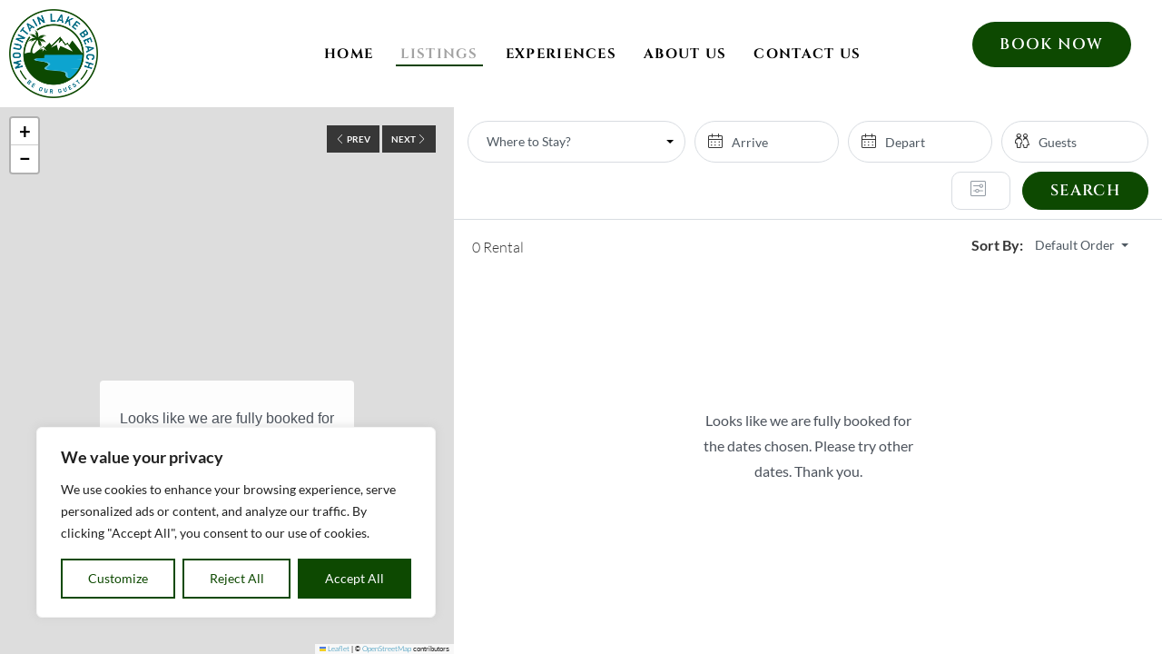

--- FILE ---
content_type: text/html; charset=UTF-8
request_url: https://mountainlakebeach.com/search-results/?amenity%5B%5D=102
body_size: 40631
content:
<!DOCTYPE html>
<html lang="en-US" xmlns:og="http://opengraphprotocol.org/schema/" xmlns:fb="http://www.facebook.com/2008/fbml" prefix="og: https://ogp.me/ns#">
<head>
	<meta charset="UTF-8">
    	<meta name="viewport" content="width=device-width, initial-scale=1.0, maximum-scale=1.0, user-scalable=0" />
	<link rel="profile" href="http://gmpg.org/xfn/11">
	<link rel="pingback" href="https://mountainlakebeach.com/xmlrpc.php">

    		<style>img:is([sizes="auto" i], [sizes^="auto," i]) { contain-intrinsic-size: 3000px 1500px }</style>
	<meta name="viewport" content="width=device-width, initial-scale=1 maximum-scale=2, user-scalable="yes"">
<!-- Search Engine Optimization by Rank Math - https://rankmath.com/ -->
<title>Search Results - Mountain Lake Beach</title>
<meta name="robots" content="index, follow, max-snippet:-1, max-video-preview:-1, max-image-preview:large"/>
<link rel="canonical" href="https://mountainlakebeach.com/search-results/" />
<meta property="og:locale" content="en_US" />
<meta property="og:type" content="article" />
<meta property="og:title" content="Search Results - Mountain Lake Beach" />
<meta property="og:url" content="https://mountainlakebeach.com/search-results/" />
<meta property="og:site_name" content="Mountain Lake beach" />
<meta property="og:updated_time" content="2025-01-14T10:39:29+00:00" />
<meta property="og:image" content="https://mountainlakebeach.com/wp-content/uploads/2023/09/Beach-Haven-Cottage-62-scaled.jpg" />
<meta property="og:image:secure_url" content="https://mountainlakebeach.com/wp-content/uploads/2023/09/Beach-Haven-Cottage-62-scaled.jpg" />
<meta property="og:image:width" content="1600" />
<meta property="og:image:height" content="1067" />
<meta property="og:image:alt" content="Search Results" />
<meta property="og:image:type" content="image/jpeg" />
<meta property="article:published_time" content="2022-12-13T09:47:05+00:00" />
<meta property="article:modified_time" content="2025-01-14T10:39:29+00:00" />
<meta name="twitter:card" content="summary_large_image" />
<meta name="twitter:title" content="Search Results - Mountain Lake Beach" />
<meta name="twitter:image" content="https://mountainlakebeach.com/wp-content/uploads/2023/09/Beach-Haven-Cottage-62-scaled.jpg" />
<meta name="twitter:label1" content="Time to read" />
<meta name="twitter:data1" content="Less than a minute" />
<script type="application/ld+json" class="rank-math-schema">{"@context":"https://schema.org","@graph":[{"@type":"Organization","@id":"https://mountainlakebeach.com/#organization","name":"Mountain Lake beach","url":"https://mountainlakebeach.com","logo":{"@type":"ImageObject","@id":"https://mountainlakebeach.com/#logo","url":"https://mountainlakebeach.com/wp-content/uploads/2023/06/Logo-Mountain-Lake-Beach.png","contentUrl":"https://mountainlakebeach.com/wp-content/uploads/2023/06/Logo-Mountain-Lake-Beach.png","caption":"Mountain Lake beach","inLanguage":"en-US","width":"1264","height":"1264"}},{"@type":"WebSite","@id":"https://mountainlakebeach.com/#website","url":"https://mountainlakebeach.com","name":"Mountain Lake beach","publisher":{"@id":"https://mountainlakebeach.com/#organization"},"inLanguage":"en-US"},{"@type":"ImageObject","@id":"https://mountainlakebeach.com/wp-content/uploads/2023/09/Beach-Haven-Cottage-62-scaled.jpg","url":"https://mountainlakebeach.com/wp-content/uploads/2023/09/Beach-Haven-Cottage-62-scaled.jpg","width":"1600","height":"1067","inLanguage":"en-US"},{"@type":"WebPage","@id":"https://mountainlakebeach.com/search-results/#webpage","url":"https://mountainlakebeach.com/search-results/","name":"Search Results - Mountain Lake Beach","datePublished":"2022-12-13T09:47:05+00:00","dateModified":"2025-01-14T10:39:29+00:00","isPartOf":{"@id":"https://mountainlakebeach.com/#website"},"primaryImageOfPage":{"@id":"https://mountainlakebeach.com/wp-content/uploads/2023/09/Beach-Haven-Cottage-62-scaled.jpg"},"inLanguage":"en-US"},{"@type":"Person","@id":"https://mountainlakebeach.com/author/dev/","name":"dev","url":"https://mountainlakebeach.com/author/dev/","image":{"@type":"ImageObject","@id":"https://secure.gravatar.com/avatar/0a4739725931e8a52e0226b1e3071a5914da11ab326cfc934b9c90d481adef45?s=96&amp;d=mm&amp;r=g","url":"https://secure.gravatar.com/avatar/0a4739725931e8a52e0226b1e3071a5914da11ab326cfc934b9c90d481adef45?s=96&amp;d=mm&amp;r=g","caption":"dev","inLanguage":"en-US"},"worksFor":{"@id":"https://mountainlakebeach.com/#organization"}},{"@type":"Article","headline":"Search Results - Mountain Lake Beach","datePublished":"2022-12-13T09:47:05+00:00","dateModified":"2025-01-14T10:39:29+00:00","author":{"@id":"https://mountainlakebeach.com/author/dev/","name":"dev"},"publisher":{"@id":"https://mountainlakebeach.com/#organization"},"name":"Search Results - Mountain Lake Beach","@id":"https://mountainlakebeach.com/search-results/#richSnippet","isPartOf":{"@id":"https://mountainlakebeach.com/search-results/#webpage"},"image":{"@id":"https://mountainlakebeach.com/wp-content/uploads/2023/09/Beach-Haven-Cottage-62-scaled.jpg"},"inLanguage":"en-US","mainEntityOfPage":{"@id":"https://mountainlakebeach.com/search-results/#webpage"}}]}</script>
<!-- /Rank Math WordPress SEO plugin -->

<link rel='dns-prefetch' href='//platform.hostfully.com' />
<link rel='dns-prefetch' href='//kit.fontawesome.com' />
<link rel='dns-prefetch' href='//cdnjs.cloudflare.com' />


<link rel="alternate" type="application/rss+xml" title="Mountain Lake Beach &raquo; Feed" href="https://mountainlakebeach.com/feed/" />
<link rel="alternate" type="application/rss+xml" title="Mountain Lake Beach &raquo; Comments Feed" href="https://mountainlakebeach.com/comments/feed/" />
<meta property="og:title" content="Search Results"/><meta property="og:type" content="article"/><meta property="og:url" content="https://mountainlakebeach.com/search-results/"/><meta property="og:site_name" content="Mountain Lake Beach"/><meta property="og:image" content="http://example.com/image.jpg"/><link rel='stylesheet' id='wp-color-picker-css' href='https://mountainlakebeach.com/wp-admin/css/color-picker.min.css?ver=6.8.3' type='text/css' media='all' />
<style id='wp-emoji-styles-inline-css' type='text/css'>

	img.wp-smiley, img.emoji {
		display: inline !important;
		border: none !important;
		box-shadow: none !important;
		height: 1em !important;
		width: 1em !important;
		margin: 0 0.07em !important;
		vertical-align: -0.1em !important;
		background: none !important;
		padding: 0 !important;
	}
</style>
<link rel='stylesheet' id='wp-block-library-css' href='https://mountainlakebeach.com/wp-includes/css/dist/block-library/style.min.css?ver=6.8.3' type='text/css' media='all' />
<style id='classic-theme-styles-inline-css' type='text/css'>
/*! This file is auto-generated */
.wp-block-button__link{color:#fff;background-color:#32373c;border-radius:9999px;box-shadow:none;text-decoration:none;padding:calc(.667em + 2px) calc(1.333em + 2px);font-size:1.125em}.wp-block-file__button{background:#32373c;color:#fff;text-decoration:none}
</style>
<link rel='stylesheet' id='jet-engine-frontend-css' href='https://mountainlakebeach.com/wp-content/plugins/jet-engine/assets/css/frontend.css?ver=3.7.6' type='text/css' media='all' />
<style id='global-styles-inline-css' type='text/css'>
:root{--wp--preset--aspect-ratio--square: 1;--wp--preset--aspect-ratio--4-3: 4/3;--wp--preset--aspect-ratio--3-4: 3/4;--wp--preset--aspect-ratio--3-2: 3/2;--wp--preset--aspect-ratio--2-3: 2/3;--wp--preset--aspect-ratio--16-9: 16/9;--wp--preset--aspect-ratio--9-16: 9/16;--wp--preset--color--black: #000000;--wp--preset--color--cyan-bluish-gray: #abb8c3;--wp--preset--color--white: #ffffff;--wp--preset--color--pale-pink: #f78da7;--wp--preset--color--vivid-red: #cf2e2e;--wp--preset--color--luminous-vivid-orange: #ff6900;--wp--preset--color--luminous-vivid-amber: #fcb900;--wp--preset--color--light-green-cyan: #7bdcb5;--wp--preset--color--vivid-green-cyan: #00d084;--wp--preset--color--pale-cyan-blue: #8ed1fc;--wp--preset--color--vivid-cyan-blue: #0693e3;--wp--preset--color--vivid-purple: #9b51e0;--wp--preset--gradient--vivid-cyan-blue-to-vivid-purple: linear-gradient(135deg,rgba(6,147,227,1) 0%,rgb(155,81,224) 100%);--wp--preset--gradient--light-green-cyan-to-vivid-green-cyan: linear-gradient(135deg,rgb(122,220,180) 0%,rgb(0,208,130) 100%);--wp--preset--gradient--luminous-vivid-amber-to-luminous-vivid-orange: linear-gradient(135deg,rgba(252,185,0,1) 0%,rgba(255,105,0,1) 100%);--wp--preset--gradient--luminous-vivid-orange-to-vivid-red: linear-gradient(135deg,rgba(255,105,0,1) 0%,rgb(207,46,46) 100%);--wp--preset--gradient--very-light-gray-to-cyan-bluish-gray: linear-gradient(135deg,rgb(238,238,238) 0%,rgb(169,184,195) 100%);--wp--preset--gradient--cool-to-warm-spectrum: linear-gradient(135deg,rgb(74,234,220) 0%,rgb(151,120,209) 20%,rgb(207,42,186) 40%,rgb(238,44,130) 60%,rgb(251,105,98) 80%,rgb(254,248,76) 100%);--wp--preset--gradient--blush-light-purple: linear-gradient(135deg,rgb(255,206,236) 0%,rgb(152,150,240) 100%);--wp--preset--gradient--blush-bordeaux: linear-gradient(135deg,rgb(254,205,165) 0%,rgb(254,45,45) 50%,rgb(107,0,62) 100%);--wp--preset--gradient--luminous-dusk: linear-gradient(135deg,rgb(255,203,112) 0%,rgb(199,81,192) 50%,rgb(65,88,208) 100%);--wp--preset--gradient--pale-ocean: linear-gradient(135deg,rgb(255,245,203) 0%,rgb(182,227,212) 50%,rgb(51,167,181) 100%);--wp--preset--gradient--electric-grass: linear-gradient(135deg,rgb(202,248,128) 0%,rgb(113,206,126) 100%);--wp--preset--gradient--midnight: linear-gradient(135deg,rgb(2,3,129) 0%,rgb(40,116,252) 100%);--wp--preset--font-size--small: 13px;--wp--preset--font-size--medium: 20px;--wp--preset--font-size--large: 36px;--wp--preset--font-size--x-large: 42px;--wp--preset--spacing--20: 0.44rem;--wp--preset--spacing--30: 0.67rem;--wp--preset--spacing--40: 1rem;--wp--preset--spacing--50: 1.5rem;--wp--preset--spacing--60: 2.25rem;--wp--preset--spacing--70: 3.38rem;--wp--preset--spacing--80: 5.06rem;--wp--preset--shadow--natural: 6px 6px 9px rgba(0, 0, 0, 0.2);--wp--preset--shadow--deep: 12px 12px 50px rgba(0, 0, 0, 0.4);--wp--preset--shadow--sharp: 6px 6px 0px rgba(0, 0, 0, 0.2);--wp--preset--shadow--outlined: 6px 6px 0px -3px rgba(255, 255, 255, 1), 6px 6px rgba(0, 0, 0, 1);--wp--preset--shadow--crisp: 6px 6px 0px rgba(0, 0, 0, 1);}:where(.is-layout-flex){gap: 0.5em;}:where(.is-layout-grid){gap: 0.5em;}body .is-layout-flex{display: flex;}.is-layout-flex{flex-wrap: wrap;align-items: center;}.is-layout-flex > :is(*, div){margin: 0;}body .is-layout-grid{display: grid;}.is-layout-grid > :is(*, div){margin: 0;}:where(.wp-block-columns.is-layout-flex){gap: 2em;}:where(.wp-block-columns.is-layout-grid){gap: 2em;}:where(.wp-block-post-template.is-layout-flex){gap: 1.25em;}:where(.wp-block-post-template.is-layout-grid){gap: 1.25em;}.has-black-color{color: var(--wp--preset--color--black) !important;}.has-cyan-bluish-gray-color{color: var(--wp--preset--color--cyan-bluish-gray) !important;}.has-white-color{color: var(--wp--preset--color--white) !important;}.has-pale-pink-color{color: var(--wp--preset--color--pale-pink) !important;}.has-vivid-red-color{color: var(--wp--preset--color--vivid-red) !important;}.has-luminous-vivid-orange-color{color: var(--wp--preset--color--luminous-vivid-orange) !important;}.has-luminous-vivid-amber-color{color: var(--wp--preset--color--luminous-vivid-amber) !important;}.has-light-green-cyan-color{color: var(--wp--preset--color--light-green-cyan) !important;}.has-vivid-green-cyan-color{color: var(--wp--preset--color--vivid-green-cyan) !important;}.has-pale-cyan-blue-color{color: var(--wp--preset--color--pale-cyan-blue) !important;}.has-vivid-cyan-blue-color{color: var(--wp--preset--color--vivid-cyan-blue) !important;}.has-vivid-purple-color{color: var(--wp--preset--color--vivid-purple) !important;}.has-black-background-color{background-color: var(--wp--preset--color--black) !important;}.has-cyan-bluish-gray-background-color{background-color: var(--wp--preset--color--cyan-bluish-gray) !important;}.has-white-background-color{background-color: var(--wp--preset--color--white) !important;}.has-pale-pink-background-color{background-color: var(--wp--preset--color--pale-pink) !important;}.has-vivid-red-background-color{background-color: var(--wp--preset--color--vivid-red) !important;}.has-luminous-vivid-orange-background-color{background-color: var(--wp--preset--color--luminous-vivid-orange) !important;}.has-luminous-vivid-amber-background-color{background-color: var(--wp--preset--color--luminous-vivid-amber) !important;}.has-light-green-cyan-background-color{background-color: var(--wp--preset--color--light-green-cyan) !important;}.has-vivid-green-cyan-background-color{background-color: var(--wp--preset--color--vivid-green-cyan) !important;}.has-pale-cyan-blue-background-color{background-color: var(--wp--preset--color--pale-cyan-blue) !important;}.has-vivid-cyan-blue-background-color{background-color: var(--wp--preset--color--vivid-cyan-blue) !important;}.has-vivid-purple-background-color{background-color: var(--wp--preset--color--vivid-purple) !important;}.has-black-border-color{border-color: var(--wp--preset--color--black) !important;}.has-cyan-bluish-gray-border-color{border-color: var(--wp--preset--color--cyan-bluish-gray) !important;}.has-white-border-color{border-color: var(--wp--preset--color--white) !important;}.has-pale-pink-border-color{border-color: var(--wp--preset--color--pale-pink) !important;}.has-vivid-red-border-color{border-color: var(--wp--preset--color--vivid-red) !important;}.has-luminous-vivid-orange-border-color{border-color: var(--wp--preset--color--luminous-vivid-orange) !important;}.has-luminous-vivid-amber-border-color{border-color: var(--wp--preset--color--luminous-vivid-amber) !important;}.has-light-green-cyan-border-color{border-color: var(--wp--preset--color--light-green-cyan) !important;}.has-vivid-green-cyan-border-color{border-color: var(--wp--preset--color--vivid-green-cyan) !important;}.has-pale-cyan-blue-border-color{border-color: var(--wp--preset--color--pale-cyan-blue) !important;}.has-vivid-cyan-blue-border-color{border-color: var(--wp--preset--color--vivid-cyan-blue) !important;}.has-vivid-purple-border-color{border-color: var(--wp--preset--color--vivid-purple) !important;}.has-vivid-cyan-blue-to-vivid-purple-gradient-background{background: var(--wp--preset--gradient--vivid-cyan-blue-to-vivid-purple) !important;}.has-light-green-cyan-to-vivid-green-cyan-gradient-background{background: var(--wp--preset--gradient--light-green-cyan-to-vivid-green-cyan) !important;}.has-luminous-vivid-amber-to-luminous-vivid-orange-gradient-background{background: var(--wp--preset--gradient--luminous-vivid-amber-to-luminous-vivid-orange) !important;}.has-luminous-vivid-orange-to-vivid-red-gradient-background{background: var(--wp--preset--gradient--luminous-vivid-orange-to-vivid-red) !important;}.has-very-light-gray-to-cyan-bluish-gray-gradient-background{background: var(--wp--preset--gradient--very-light-gray-to-cyan-bluish-gray) !important;}.has-cool-to-warm-spectrum-gradient-background{background: var(--wp--preset--gradient--cool-to-warm-spectrum) !important;}.has-blush-light-purple-gradient-background{background: var(--wp--preset--gradient--blush-light-purple) !important;}.has-blush-bordeaux-gradient-background{background: var(--wp--preset--gradient--blush-bordeaux) !important;}.has-luminous-dusk-gradient-background{background: var(--wp--preset--gradient--luminous-dusk) !important;}.has-pale-ocean-gradient-background{background: var(--wp--preset--gradient--pale-ocean) !important;}.has-electric-grass-gradient-background{background: var(--wp--preset--gradient--electric-grass) !important;}.has-midnight-gradient-background{background: var(--wp--preset--gradient--midnight) !important;}.has-small-font-size{font-size: var(--wp--preset--font-size--small) !important;}.has-medium-font-size{font-size: var(--wp--preset--font-size--medium) !important;}.has-large-font-size{font-size: var(--wp--preset--font-size--large) !important;}.has-x-large-font-size{font-size: var(--wp--preset--font-size--x-large) !important;}
:where(.wp-block-post-template.is-layout-flex){gap: 1.25em;}:where(.wp-block-post-template.is-layout-grid){gap: 1.25em;}
:where(.wp-block-columns.is-layout-flex){gap: 2em;}:where(.wp-block-columns.is-layout-grid){gap: 2em;}
:root :where(.wp-block-pullquote){font-size: 1.5em;line-height: 1.6;}
</style>
<link rel='stylesheet' id='airbnb-css' href='https://mountainlakebeach.com/wp-content/plugins/Boostly-Connect-main/pms/airbnb/assets/css/airbnb.css?ver=6.8.3' type='text/css' media='all' />
<link rel='stylesheet' id='guesty-css' href='https://mountainlakebeach.com/wp-content/plugins/Boostly-Connect-main/pms/guesty/assets/css/guesty.css?ver=6.8.3' type='text/css' media='all' />
<link rel='stylesheet' id='hostfully-css' href='https://mountainlakebeach.com/wp-content/plugins/Boostly-Connect-main/pms/hostfully/assets/css/hostfully.css?ver=1.1.0' type='text/css' media='all' />
<link rel='stylesheet' id='zeevou-css' href='https://mountainlakebeach.com/wp-content/plugins/Boostly-Connect-main/pms/zeevou/assets/css/zeevou.css?ver=6.8.3' type='text/css' media='all' />
<link rel='stylesheet' id='smoobu-css-css' href='https://mountainlakebeach.com/wp-content/plugins/Boostly-Connect-main/pms/smoobu/assets/css/smoobu.css?ver=6.8.3' type='text/css' media='all' />
<link rel='stylesheet' id='hostaway-css' href='https://mountainlakebeach.com/wp-content/plugins/Boostly-Connect-main/pms/hostaway/assets/css/hostaway.css?ver=6.8.3' type='text/css' media='all' />
<link rel='stylesheet' id='uplisting-css' href='https://mountainlakebeach.com/wp-content/plugins/Boostly-Connect-main/pms/uplisting/assets/css/uplisting.css?ver=6.8.3' type='text/css' media='all' />
<link rel='stylesheet' id='owner-rez-css' href='https://mountainlakebeach.com/wp-content/plugins/Boostly-Connect-main/pms/owner-rez/assets/css/owner-rez.css?ver=6.8.3' type='text/css' media='all' />
<link rel='stylesheet' id='hospitable-css' href='https://mountainlakebeach.com/wp-content/plugins/Boostly-Connect-main/pms/hospitable/assets/css/hospitable.css?ver=6.8.3' type='text/css' media='all' />
<link rel='stylesheet' id='newbook-css' href='https://mountainlakebeach.com/wp-content/plugins/Boostly-Connect-main/pms/newbook/assets/css/newbook.css?ver=6.8.3' type='text/css' media='all' />
<link rel='stylesheet' id='rentals-united-css' href='https://mountainlakebeach.com/wp-content/plugins/Boostly-Connect-main/pms/rentals-united/assets/css/rentals-united.css?ver=6.8.3' type='text/css' media='all' />
<link rel='stylesheet' id='super-control-css' href='https://mountainlakebeach.com/wp-content/plugins/Boostly-Connect-main/pms/super-control/assets/css/super-control.css?ver=6.8.3' type='text/css' media='all' />
<link rel='stylesheet' id='tokeet-css' href='https://mountainlakebeach.com/wp-content/plugins/Boostly-Connect-main/pms/tokeet-partner/assets/css/tokeet.css?ver=6.8.3' type='text/css' media='all' />
<link rel='stylesheet' id='igms-css-css' href='https://mountainlakebeach.com/wp-content/plugins/Boostly-Connect-main/pms/igms/assets/css/igms.css?ver=6.8.3' type='text/css' media='all' />
<link rel='stylesheet' id='beds24-css-css' href='https://mountainlakebeach.com/wp-content/plugins/Boostly-Connect-main/pms/beds24/assets/css/beds24.css?ver=6.8.3' type='text/css' media='all' />
<link rel='stylesheet' id='eviivo-css' href='https://mountainlakebeach.com/wp-content/plugins/Boostly-Connect-main/pms/eviivo/assets/css/eviivo.css?ver=6.8.3' type='text/css' media='all' />
<link rel='stylesheet' id='hostify-css-css' href='https://mountainlakebeach.com/wp-content/plugins/Boostly-Connect-main/pms/hostify/assets/css/hostify.css?ver=6.8.3' type='text/css' media='all' />
<link rel='stylesheet' id='lodgify-css' href='https://mountainlakebeach.com/wp-content/plugins/Boostly-Connect-main/pms/lodgify/assets/css/lodgify.css?ver=6.8.3' type='text/css' media='all' />
<link rel='stylesheet' id='dtravel-css' href='https://mountainlakebeach.com/wp-content/plugins/Boostly-Connect-main/pms/dtravel/assets/css/dtravel.css?ver=6.8.3' type='text/css' media='all' />
<link rel='stylesheet' id='jurny-css' href='https://mountainlakebeach.com/wp-content/plugins/Boostly-Connect-main/pms/jurny/assets/css/jurny.css?ver=6.8.3' type='text/css' media='all' />
<link rel='stylesheet' id='guestyforhosts-css-css' href='https://mountainlakebeach.com/wp-content/plugins/Boostly-Connect-main/pms/guesty-for-hosts/assets/css/guestyforhosts.css?ver=6.8.3' type='text/css' media='all' />
<link rel='stylesheet' id='boostly-pms-css' href='https://mountainlakebeach.com/wp-content/plugins/Boostly-Connect-main/assets/css/boostly-pms.css?ver=6.8.3' type='text/css' media='all' />
<link rel='stylesheet' id='bootstrap-css' href='https://mountainlakebeach.com/wp-content/themes/homey/css/bootstrap.min.css?ver=3.3.7' type='text/css' media='all' />
<link rel='stylesheet' id='bootstrap-select-css' href='https://mountainlakebeach.com/wp-content/themes/homey/css/bootstrap-select.min.css?ver=1.7.2' type='text/css' media='all' />
<link rel='stylesheet' id='font-awesome-css' href='https://mountainlakebeach.com/wp-content/plugins/elementor/assets/lib/font-awesome/css/font-awesome.min.css?ver=4.7.0' type='text/css' media='all' />
<link rel='stylesheet' id='homey-icons-css' href='https://mountainlakebeach.com/wp-content/themes/homey/css/icons.css?ver=1.0.0' type='text/css' media='all' />
<link rel='stylesheet' id='fancybox-css' href='https://mountainlakebeach.com/wp-content/themes/homey/css/fancybox-3.min.css?ver=3' type='text/css' media='all' />
<link rel='stylesheet' id='slick-css' href='https://mountainlakebeach.com/wp-content/themes/homey/css/slick.css?ver=1.0.0' type='text/css' media='all' />
<link rel='stylesheet' id='slick-theme-css' href='https://mountainlakebeach.com/wp-content/themes/homey/css/slick-theme.css?ver=1.0.0' type='text/css' media='all' />
<link rel='stylesheet' id='jquery-ui-css' href='https://mountainlakebeach.com/wp-content/themes/homey/css/jquery-ui.css?ver=1.12.0' type='text/css' media='all' />
<link rel='stylesheet' id='radio-checkbox-css' href='https://mountainlakebeach.com/wp-content/themes/homey/css/radio-checkbox.css?ver=1.0.0' type='text/css' media='all' />
<link rel='stylesheet' id='homey-main-css' href='https://mountainlakebeach.com/wp-content/themes/homey/css/main.css?ver=2.4.6' type='text/css' media='all' />
<link rel='stylesheet' id='homey-styling-options-css' href='https://mountainlakebeach.com/wp-content/themes/homey/css/styling-options.css?ver=2.4.6' type='text/css' media='all' />
<link rel='stylesheet' id='homey-style-css' href='https://mountainlakebeach.com/wp-content/themes/homey-child/style.css?ver=2.4.6' type='text/css' media='all' />
<style id='homey-style-inline-css' type='text/css'>

  body, address, li, dt, dd, .pac-container, .control  {
    font-size: 14px;
    line-height: 24px;
    font-weight: 400;
    text-transform: none;
    letter-spacing: 0;
    font-family: Plus Jakarta Sans, sans-serif;
  }
  .woocommerce ul.products li.product .button {
    font-family: Plus Jakarta Sans, sans-serif;
    font-size: 14px; 
  }
  
    h1, h2, h3, h4, h5, h6, .banner-title {
      font-family: Plus Jakarta Sans, sans-serif;
      font-weight: 700;
      text-transform: inherit;
      text-align: inherit;
    }
    
    .navi > .main-menu > li > a,
    .account-loggedin,
    .login-register a {
      font-size: 14px;
      line-height: 80px;
      font-weight: 700;
      text-transform: none;
      font-family: Plus Jakarta Sans, sans-serif;
    }
    .menu-dropdown,
    .sub-menu li a,
    .navi .homey-megamenu-wrap > .sub-menu, 
    .listing-navi .homey-megamenu-wrap > .sub-menu,
    .account-dropdown ul > li a {
      font-size: 14px;
      line-height: 1;
      font-weight: 700;
      text-transform: none;
      font-family: Plus Jakarta Sans, sans-serif;
    }

    
    a,
    .primary-color,
    .btn-primary-outlined,
    .btn-link,
    .super-host-flag,
    .is-style-outline .wp-block-button__link,
    .woocommerce nav.woocommerce-pagination ul li a, 
    .woocommerce nav.woocommerce-pagination ul li span,
    .woocommerce-MyAccount-navigation ul li a:hover  {
      color: #682f37;
    }
    .pagination > .active > a, 
    .pagination > .active > a:focus, 
    .pagination > .active > a:hover, 
    .pagination > .active > span, 
    .pagination > .active > span:focus, 
    .pagination > .active > span:hover,
    .btn-primary-outlined,
    .searchform button,
    .is-style-outline .wp-block-button__link,
    .wp-block-file .wp-block-file__button,
    .wp-block-search__button {
      border-color: #682f37;
    }
    
    .pagination > .active > a, 
    .pagination > .active > a:focus, 
    .pagination > .active > a:hover, 
    .pagination > .active > span, 
    .pagination > .active > span:focus, 
    .pagination > .active > span:hover,
    .media-signal .signal-icon,
    .single-blog-article .meta-tags a,
    .title .circle-icon,
    .label-primary,
    .searchform button,
    .next-prev-block .prev-box, 
    .next-prev-block .next-box,
    .dropdown-menu>.selected>a, 
    .dropdown-menu>.selected>a:focus, 
    .dropdown-menu>.selected>a:hover,
    .dropdown-menu>.active>a, 
    .dropdown-menu>.active>a:focus, 
    .dropdown-menu>.active>a:hover,
    .tagcloud a,
    .title-section .avatar .super-host-icon,
    .wp-block-button__link,
    .wp-block-file .wp-block-file__button,
    .wp-block-search__button {
      background-color: #682f37;
    }

    .slick-prev,
    .slick-next {
      color: #682f37;
      border: 1px solid #682f37;
      background-color: transparent;
    }
    .slick-prev:before,
    .slick-next:before {
      color: #682f37;
    }
    .slick-prev:hover:before,
    .slick-next:hover:before,
    .top-gallery-section .slick-prev:before,
    .top-gallery-section .slick-next:before {
      color: #fff;
    }

    .header-slider .slick-prev,
    .header-slider .slick-next,
    .top-gallery-section .slick-prev,
    .top-gallery-section .slick-next {
      border: 1px solid #682f37;
      background-color: #682f37;
    }
    .nav-tabs > li.active > a {
      box-shadow: 0px -2px 0px 0px inset #682f37;
    }
    .woocommerce nav.woocommerce-pagination ul li a:focus, 
    .woocommerce nav.woocommerce-pagination ul li a:hover, 
    .woocommerce nav.woocommerce-pagination ul li span.current {
      border: 1px solid #682f37;
      background-color: #682f37;
      color: #fff;
    }
    
    a:hover,
    a:focus,
    a:active,
    .btn-primary-outlined:focus,
    .crncy-lang-block > li:hover a,
    .crncy-lang-block .dropdown-menu li:hover {
      color: #682f37;
    }

    .pagination > li > a:hover,
    .pagination > li > span:hover,
    .table-hover > tbody > tr:hover,
    .search-auto-complete li:hover,
    .btn-primary-outlined:hover,
    .btn-primary-outlined:active,
    .item-tools .dropdown-menu > li > a:hover,
    .tagcloud a:hover,
    .pagination-main a:hover,
    .page-links a:hover,
    .wp-block-button__link:hover,
    .wp-block-file .wp-block-file__button:hover,
    .wp-block-search__button:hover {
      background-color: #682f37;
    }
    .pagination > li > a:hover,
    .pagination > li > span:hover,
    .pagination-main a:hover,
    .page-links a:hover,
    .wp-block-file .wp-block-file__button:hover,
    .wp-block-search__button:hover {
      border: 1px solid #682f37;
    }
    .is-style-outline .wp-block-button__link:hover  {
      border: 2px solid #682f37;
      color: #fff;
    }

    .slick-prev:focus, .slick-prev:active,
    .slick-next:focus,
    .slick-next:active {
      color: #682f37;
      border: 1px solid #682f37;
      background-color: transparent;
    }
    .slick-prev:hover,
    .slick-next:hover {
      background-color: #682f37;
      border: 1px solid #682f37;
      color: #fff;
    }

    .header-slider .slick-prev:focus,
    .header-slider .slick-next:active {
      border: 1px solid #682f37;
      background-color: #682f37;
    }
    .header-slider .slick-prev:hover,
    .header-slider .slick-next:hover {
      background-color: rgba(241, 94, 117, 0.65);
      border: 1px solid #682f37;
    }
    
    .secondary-color,
    .btn-secondary-outlined,
    .taber-nav li.active a,
    .saved-search-block .saved-search-icon,
    .block-title .help,
    .custom-actions .btn-action,
    .daterangepicker .input-mini.active + i,
    .daterangepicker td.in-range,
    .payment-list-detail-btn {
      color: #682f37;
    }

    .daterangepicker td.active,
    .daterangepicker td.active.end-date,
    .homy-progress-bar .progress-bar-inner,
    .fc-event,
    .property-calendar .current-day,
    .label-secondary,
    .wallet-label {
      background-color: #682f37;
    }

    .availability-section .search-calendar .days li.day-available.current-day {
      background-color: #682f37 !important;    
    }

    .daterangepicker .input-mini.active,
    .daterangepicker td.in-range,
    .msg-unread {
      background-color: rgba(84, 196, 217, 0.2);
    }

    .msgs-reply-list .msg-me {
      background-color: rgba(84, 196, 217, 0.1) !important;
    }

    .control input:checked ~ .control-text {
      color: #682f37;
    }
    .control input:checked ~ .control__indicator {
      background-color: #682f37;
      border-color: #682f37;
    }

    .open > .btn-default.dropdown-toggle,
    .custom-actions .btn-action,
    .daterangepicker .input-mini.active,
    .msg-unread {
      border-color: #682f37;
    }

    .bootstrap-select .btn:focus,
    .bootstrap-select .btn:active {
      border-color: #682f37 !important;
    }
    .main-search-calendar-wrap .days li.selected, 
    .main-search-calendar-wrap .days li:hover:not(.day-disabled),
    .single-listing-booking-calendar-js .days li.selected,
    .single-listing-booking-calendar-js .days li:hover:not(.day-disabled) {
      background-color: #682f37 !important;
      color: #fff
    }
    .main-search-calendar-wrap .days li.in-between,
    .single-listing-booking-calendar-js .days li.in-between {
      background-color: rgba(84, 196, 217, 0.2)!important;
    }
    .single-listing-booking-calendar-js .days li.homey-not-available-for-booking:hover {
      background-color: transparent !important;
      color: #949ca5;
    }
    li.current-month.reservation_start.homey-not-available-for-booking:hover {
      background-color: #682f37 !important;
      color: #fff
    }
    .woocommerce span.onsale,
    .woocommerce ul.products li.product .button,
    .woocommerce #respond input#submit.alt, 
    .woocommerce a.button.alt, 
    .woocommerce button.button.alt, 
    .woocommerce input.button.alt,
    .woocommerce #review_form #respond .form-submit input,
    .woocommerce #respond input#submit, 
    .woocommerce a.button, 
    .woocommerce button.button, 
    .woocommerce input.button {
      color: #fff;
      background-color: #682f37;
      border-color: #682f37; 
    }
    .woocommerce ul.products li.product .button:focus,
    .woocommerce ul.products li.product .button:active,
    .woocommerce #respond input#submit.alt:focus, 
    .woocommerce a.button.alt:focus, 
    .woocommerce button.button.alt:focus, 
    .woocommerce input.button.alt:focus,
    .woocommerce #respond input#submit.alt:active, 
    .woocommerce a.button.alt:active, 
    .woocommerce button.button.alt:active, 
    .woocommerce input.button.alt:active,
    .woocommerce #review_form #respond .form-submit input:focus,
    .woocommerce #review_form #respond .form-submit input:active,
    .woocommerce #respond input#submit:active, 
    .woocommerce a.button:active, 
    .woocommerce button.button:active, 
    .woocommerce input.button:active,
    .woocommerce #respond input#submit:focus, 
    .woocommerce a.button:focus, 
    .woocommerce button.button:focus, 
    .woocommerce input.button:focus {
      color: #fff;
      background-color: #682f37;
      border-color: #682f37; 
    }
    .woocommerce ul.products li.product .button:hover,
    .woocommerce #respond input#submit.alt:hover, 
    .woocommerce a.button.alt:hover, 
    .woocommerce button.button.alt:hover, 
    .woocommerce input.button.alt:hover,
    .woocommerce #review_form #respond .form-submit input:hover,
    .woocommerce #respond input#submit:hover, 
    .woocommerce a.button:hover, 
    .woocommerce button.button:hover, 
    .woocommerce input.button:hover {
      color: #fff;
      background-color: #682f37;
      border-color: #682f37; 
    }
    
    .taber-nav li:hover a,
    .payment-list-detail-btn:hover,
    .payment-list-detail-btn:focus {
      color: #682f37;
    }

    .header-comp-search .form-control:focus {
      background-color: rgba(84, 196, 217, 0.2);
    }

    .bootstrap-select.btn-group .dropdown-menu a:hover,
    .daterangepicker td.active:hover,
    .daterangepicker td.available:hover,
    .daterangepicker th.available:hover,
    .custom-actions .btn-action:hover,
    .calendar-table .prev:hover,
    .calendar-table .next:hover,
    .btn-secondary-outlined:hover,
    .btn-secondary-outlined:active,
    .btn-preview-listing:hover,
    .btn-preview-listing:active,
    .btn-preview-listing:focus,
    .btn-action:hover,
    .btn-action:active,
    .btn-action:focus {
      background-color: #682f37;
    }

    .woocommerce #respond input#submit.alt:hover, 
    .woocommerce a.button.alt:hover, 
    .woocommerce button.button.alt:hover, 
    .woocommerce input.button.alt:hover,
    .woocommerce #respond input#submit:hover, 
    .woocommerce a.button:hover, 
    .woocommerce button.button:hover, 
    .woocommerce input.button:hover {
      background-color: #682f37;
    }

    .form-control:focus,
    .open > .btn-default.dropdown-toggle:hover,
    .open > .btn-default.dropdown-toggle:focus,
    .open > .btn-default.dropdown-toggle:active,
    .header-comp-search .form-control:focus,
    .btn-secondary-outlined:hover,
    .btn-secondary-outlined:active,
    .btn-secondary-outlined:focus,
    .btn-preview-listing:hover,
    .btn-preview-listing:active,
    .btn-preview-listing:focus {
      border-color: #682f37;
    }

    .bootstrap-select .btn:focus,
    .bootstrap-select .btn:active {
      border-color: #682f37 !important;
    }
    
    body {
      background-color: #ffffff;
    }
    
    body,
    .fc button,
    .pagination > li > a,
    .pagination > li > span,
    .item-title-head .title a,
    .sidebar .widget .review-block .title a,
    .sidebar .widget .comment-block .title a,
    .adults-calculator .quantity-calculator input[disbaled],
    .children-calculator .quantity-calculator input[disbaled],
    .nav-tabs > li > a,
    .nav-tabs > li > a:hover,
    .nav-tabs > li > a:focus,
    .nav-tabs > li.active > a,
    .nav-tabs > li.active > a:hover,
    .nav-tabs > li.active > a:focus,
    .modal-login-form .forgot-password-text a,
    .modal-login-form .checkbox a,
    .bootstrap-select.btn-group .dropdown-menu a,
    .header-nav .social-icons a,
    .header-nav .crncy-lang-block > li span,
    .header-comp-logo h1,
    .item-list-view .item-user-image,
    .item-title-head .title a,
    .control,
    .blog-wrap h2 a,
    .banner-caption-side-search .banner-title, 
    .banner-caption-side-search .banner-subtitle,
    .widget_categories select,
    .widget_archive  select,
    .woocommerce ul.products li.product .price,
    .woocommerce div.product p.price, 
    .woocommerce div.product span.price,
    .woocommerce #reviews #comments ol.commentlist li .meta,
    .woocommerce-MyAccount-navigation ul li a {
      color: #1e1e1e;
    }

    .item-title-head .title a:hover,
    .sidebar .widget .review-block .title a:hover,
    .sidebar .widget .comment-block .title a:hover {
      color: rgba(79, 89, 98, 0.5);
    }
    
.homey-osm-cluster {
  background-image: url(https://mountainlakebeach.com/wp-content/uploads/2025/08/5eWzxGZawJPktS8vNwFCCS4ManmpFhtxQEyrsXL7.jpg);
  text-align: center;
  color: #fff;
  width: 47px;
  height: 47px;
  line-height: 47px;
}

    .transparent-header .navi > .main-menu > li > a,
    .transparent-header .account-loggedin,
    .transparent-header .header-mobile .login-register a,
    .transparent-header .header-mobile .btn-mobile-nav {
      color: #ffffff;
    }
    .transparent-header .navi > .main-menu > li > a:hover, .transparent-header .navi > .main-menu > li > a:active,
    .transparent-header .account-loggedin:hover,
    .transparent-header .account-loggedin:active,
    .transparent-header .login-register a:hover,
    .transparent-header .login-register a:active {
      color: #ff9933;
    }
    .transparent-header .navi > .main-menu > li > a:before {
      background-color: #ff9933;
    }
    .transparent-header .navi > .main-menu > li > a:before,
    .transparent-header .listing-navi > .main-menu > li > a:before {
      background-color: #ff9933;
    }
    .transparent-header .navi > .main-menu > li.active > a,
    .transparent-header .listing-navi > .main-menu > li.active > a {
      color: #ff9933;
    }
    .transparent-header .account-loggedin:before {
      background-color: #ff9933;
    }
    .transparent-header .navi .homey-megamenu-wrap,
    .transparent-header .listing-navi .homey-megamenu-wrap {
      background-color: #ffffff;
    }
    
    .header-nav {
      background-color: #ffffff;
      border-bottom: 1px solid #d8dce1;
    }

    .navi > .main-menu > li > a {
      background-color: #ffffff;
    }
    .navi > .main-menu > li > a,
    .header-mobile .btn-mobile-nav {
      color: #4f5962;
    }
    .navi > .main-menu > li > a:hover, .navi > .main-menu > li > a:active {
      background-color: #ffffff;
    }
    .navi > .main-menu > li > a:hover, .navi > .main-menu > li > a:active,
    .navi .homey-megamenu-wrap > .sub-menu a:hover,
    .navi .homey-megamenu-wrap > .sub-menu a:active {
      color: #fedc00;
    }

    .navi > .main-menu > li > a:before,
    .listing-navi > .main-menu > li > a:before {
      background-color: #fedc00;
    }
    .navi > .main-menu > li.active > a,
    .listing-navi > .main-menu > li.active > a {
      color: #fedc00;
    }
    .navi .homey-megamenu-wrap,
    .listing-navi .homey-megamenu-wrap {
      background-color: #fff;
    }
    .banner-inner:before,
    .video-background:before {
      opacity: 0.35;
    }
    .page-template-template-splash .banner-inner:before,
    .page-template-template-splash .video-background:before {
      opacity: 0.5;
    }
    .top-banner-wrap {
     height: 600px
   }
   @media (max-width: 767px) {
    .top-banner-wrap {
     height: 300px
   }
 }

 .header-type-2 .top-inner-header,
 .header-type-3 .top-inner-header {
  background-color: #ffffff;
  border-bottom: 1px solid #d8dce1;
}

.header-type-2 .bottom-inner-header {
  background-color: #ffffff;
  border-bottom: 1px solid #d8dce1;
}

.header-type-3 .bottom-inner-header {
  background-color: #ffffff;
  border-bottom: 1px solid #d8dce1;
}
.login-register a,
.account-loggedin,
.account-login .login-register .fa {
  color: #4f5962;
  background-color: transparent;
}
.login-register a:hover, 
.login-register a:active,
.account-loggedin:hover,
.account-loggedin:active {
  color: #fedc00;
  background-color: transparent;
}
.account-loggedin:before {
  background-color: #fedc00;
}
.account-loggedin.active .account-dropdown {
  background-color: #ffffff
}
.account-dropdown ul > li a {
  color: #4f5962;
}
.account-dropdown ul > li a:hover {
  background-color: rgba(0,0,0,.15);
  color: #4f5962;
}
span.side-nav-trigger {
  color: #4f5962;
}
.transparent-header span.side-nav-trigger {
  color: #ffffff;
}
.top-inner-header .social-icons a {
  color: #4f5962;
}

    .navi .homey-megamenu-wrap > .sub-menu a,
    .listing-navi .homey-megamenu-wrap > .sub-menu a {
      color: #4f5962;
      background-color: #ffffff;
    }
    .navi .homey-megamenu-wrap > .sub-menu a:hover,
    .listing-navi .homey-megamenu-wrap > .sub-menu a:hover {
      color: #fedc00;
      background-color: #ffffff;
    }
    .header-nav .menu-dropdown a,
    .header-nav .sub-menu a {
      color: #4f5962;
      background-color: #ffffff;
      border-bottom: 1px solid #d8dce1;
    }
    .header-nav .menu-dropdown a:hover,
    .header-nav .sub-menu a:hover {
      color: #fedc00;
      background-color: #ffffff;
    }
    .header-nav .menu-dropdown li.active > a,
    .header-nav .sub-menu li.active > a {
      color: #fedc00;
    }
    
    .btn-add-new-listing {
      color: #fedc00;
      background-color: #ffffff;
      border-color: #fedc00;
      font-size: 14px;
    }
    .btn-add-new-listing:focus {
      color: #fedc00;
      background-color: #ffffff;
      border-color: #fedc00;
    }
    .btn-add-new-listing:hover {
      color: #fedc00;
      background-color: #ffffff;
      border-color: #fedc00;
    }
    .btn-add-new-listing:active {
      color: #fedc00;
      background-color: #ffffff;
      border-color: #fedc00;
    } 
    
    .btn-primary,
    .post-password-form input[type='submit'],
    .wpcf7-submit,
    .gform_wrapper .button, .gform_button {
      color: #ffffff;
      background-color: #682f37;
      border-color: #682f37;
    }
    .btn-primary:focus,
    .btn-primary:active:focus,
    .post-password-form input[type='submit']:focus,
    .post-password-form input[type='submit']:active:focus,
    .wpcf7-submit:focus,
    .wpcf7-submit:active:focus,
    .gform_wrapper .button, .gform_button:focus,
    .gform_wrapper .button, .gform_button:active:focus {
      color: #ffffff;
      background-color: #682f37;
      border-color: #682f37;
    }
    .btn-primary:hover,
    .post-password-form input[type='submit']:hover,
    .wpcf7-submit:hover,
    .gform_wrapper .button, .gform_button:hover {
      color: #ffffff;
      background-color: #682f37;
      border-color: #682f37;
    }
    .btn-primary:active,
    .post-password-form input[type='submit']:active,
    .wpcf7-submit:active,
    .gform_wrapper .button, .gform_button:active {
      color: #ffffff;
      background-color: #682f37;
      border-color: #682f37;
    }

    .btn-secondary {
      color: #ffffff;
      background-color: #682f37;
      border-color: #682f37;
    }
    .btn-secondary:focus,
    .btn-secondary:active:focus {
      color: #ffffff;
      background-color: #682f37;
      border-color: #682f37;
    }
    .btn-secondary:hover {
      color: #ffffff;
      background-color: #682f37;
      border-color: #682f37;
    }
    .btn-secondary:active {
      color: #ffffff;
      background-color: #682f37;
      border-color: #682f37;
    }
    .btn-secondary-outlined,
    .btn-secondary-outlined:focus {
      color: #682f37;
      border-color: #682f37;
      background-color: transparent;
    } 
    .btn-secondary-outlined:hover {
      color: #ffffff;
      background-color: #682f37;
      border-color: #682f37;
    }
    .btn-secondary-outlined:hover:active {
      color: #ffffff;
      background-color: #682f37;
      border-color: #682f37;
    }
    
    .main-search {
      background-color: #ffffff;
    }
    
    .header-top-bar {
      background-color: #4f5962;
    }

    .social-icons a,
    .top-bar-inner,
    .top-bar-inner li {
      color: #ffffff;
    }

    .top-contact-address li {
      color: #ffffff;
    }
    .top-contact-address a {
      color: #ffffff;
    }
    .top-contact-address a:hover {
      color: rgba(255,255,255,0.8);
    }
    
    .header-comp-logo img {
      width: 128px;
      height: ;
    }
    .mobile-logo img {
      width: 128px;
      height: 30px;
    }
    
    .footer-top-wrap {
      background-color: #4f5962;
      color: #FFFFFF;
    }

    .footer-bottom-wrap,
    .footer-small {
      background-color: #4a545c;
      color: #FFFFFF;
    }

    .footer .social-icons a,
    .footer a,
    .footer .title a,
    .widget-latest-posts .post-author, 
    .widget-latest-posts .post-author a {
      color: #FFFFFF;
    }

    .footer .social-icons a:hover,
    .footer a:hover,
    .footer .title a:hover {
      color: 00aeef;
    }

    .footer-copyright {
      color: #FFFFFF;
    }
    
    .label-featured {
      background-color: #682f37;
      color: #ffffff;
    }
    /*
 ******************************
 ********** homey 2.0 fixes*****
 ******************************
 */

html, body {
  overflow-x: hidden;
}
body {
  position: relative
}

/*Header section Title*/
/*.header-nav .header-comp-logo {*/
/*    width: 27%;*/
/*}*/
.gm-style .cluster img {
    max-width: none;
    object-fit: contain;
    width: 46px;
    height: 46px;
}

/*Listing Item inside Google map*/
#google-maps-info-window .item-media-thumb img {
    max-width: 300px;
    height: 190px;
    object-fit: cover;
}

#google-maps-info-window .item-body {
    padding: 10px 10px 0px 10px;
}
#google-maps-info-window .item-wrap .property-item {
    display: flex;
    flex-direction: column;
}
#google-maps-info-window .title-head-left .title a {
    font-size: 16px !important;
}

/*Modal login and register */
.custom-modal-login .modal-body-left, .custom-modal-login .modal-body-right{
    min-height: 500px; 
     background-color: #fff; 
     display: flex; 
     justify-content: center; 
     align-items: center;
     position:relative;
}


.custom-modal-login .login-register-title {
    position: relative;
    top: unset;
    transform: unset;
    text-shadow: 0 5px 5px #505050;
    font-size: 32px;
}

.modal-dialog .modal-header .close {
    background: none;
    font-size: 30px;
}
.modal-dialog .modal-header .close:hover {
    background: none;
}
@media(max-width:768px){
    .custom-modal-login .modal-body-left{
        display:none;
    }
}

/*Booking Instance Page*/
.booking-property{
     display: flex;
    -ms-flex-wrap: wrap;
    flex-wrap: wrap;
}
.booking-property .booking-property-info, .booking-property .booking-property-img{
    width:100%;
    float:unset;
    flex: 0 0 100%;
    max-width: 100%;
}
.booking-property-img img {
    width: 100%;
    max-width: 375px;
    margin: auto;
    height: 200px;
    object-fit: cover;
}


/*Single Page Gallery Layout Fix*/
.single-listing #gallery-section .featured-image-wrap img{
    position: relative;
    object-fit: cover;
    height: 140px;
    width: 100%;
}


/* Single Listing map */
/*#homey-single-map .gm-style > div > div > div > div > div > img{*/
/*    background-image:url('https://cdn.mapmarker.io/api/v1/font-awesome/v4/pin?icon=fa-star&size=50&hoffset=0&voffset=-1');*/
/*      background-size: contain;*/
/*    background-position: bottom center;*/
/*    background-repeat: no-repeat;*/
/*}*/
.single-listing .content-area .map-section {
    z-index: 0;
}


/*Single Page*/

/*Hides next and previous in top gallery button*/
.top-gallery-section button.slick-arrow{
    font-size:0px !important;
}

.single .title-section .avatar {
    display: none;
}

.about-section .block-icon img{
    object-fit:contain;
    height:50px;
}

.single .title-section .listing-title{
   font-size: 27px;
       line-height: 1.3;
          font-weight: 600;
}

.detail-property-page .content-area{
    padding-top:100px;
}
@media(max-width:768px){
    .detail-property-page .content-area{
    padding-top:60px;
}
}

.detail-property-page .theiaStickySidebar{
    padding-top:100px !important;
}

.detail-property-page .content-area h2{
   font-size: 24px;
       font-weight: 600;
}

@media(max-width:575px){
    .single .title-section .listing-title {
    font-size: 25px;
}
.detail-property-page .content-area h2{
   font-size: 20px;
}
}

/*Listing fix*/
#listings_module_section.listing-wrap  #module_listings,
#listings_module_section.property-module-grid #module_listings,
#homey_halfmap_listings_container{
 display: flex;
 -ms-flex-wrap: wrap;
 flex-wrap: wrap;  
 max-width: 100%;
 margin: auto;
align-content: flex-start;
grid-gap: unset;
}

#listings_module_section.listing-wrap #module_listings .item-wrap,
#listings_module_section.property-module-grid #module_listings .item-wrap,
.half-map-left-wrap .item-grid-view .item-wrap, 
.half-map-left-wrap .item-card-view .item-wrap{
  -ms-flex: 0 0 33.333333%;
  flex: 0 0 33.333333%;
  max-width: 33.333333%;
    padding: 5px;
}
@media(max-width: 1200px){
 #homey_halfmap_listings_container .item-wrap,
 .half-map-left-wrap .item-grid-view .item-wrap, 
.half-map-left-wrap .item-card-view .item-wrap{
  -ms-flex: 0 0 50%;
  flex: 0 0 50%;
  max-width: 50%;
} 
}
@media(max-width: 991px){
 #listings_module_section.listing-wrap #module_listings .item-wrap,
 #listings_module_section.property-module-grid #module_listings .item-wrap{
  -ms-flex: 0 0 50%;
  flex: 0 0 50%;
  max-width: 50%;
} 
#homey_halfmap_listings_container .item-wrap,
.half-map-left-wrap .item-grid-view .item-wrap, 
.half-map-left-wrap .item-card-view .item-wrap{
  -ms-flex: 0 0 100%;
  flex: 0 0 100%;
  max-width: 100%;
} 

#single-booking-search-calendar.search-calendar .calendar-navigation{
 -ms-flex: 0 0 100%;
 flex: 0 0 100%;
 max-width: 100%;
}
}
@media(max-width: 768px){
  #homey_halfmap_listings_container .item-wrap,
  .half-map-left-wrap .item-grid-view .item-wrap, 
.half-map-left-wrap .item-card-view .item-wrap{
    -ms-flex: 0 0 50%;
    flex: 0 0 50%;
    max-width: 50%;
  } 
}
@media(max-width: 575px){
 #listings_module_section.listing-wrap #module_listings .item-wrap,
 #listings_module_section.property-module-grid #module_listings .item-wrap,
 #homey_halfmap_listings_container .item-wrap,
 .half-map-left-wrap .item-grid-view .item-wrap, 
.half-map-left-wrap .item-card-view .item-wrap{
  -ms-flex: 0 0 100%;
  flex: 0 0 100%;
  max-width: 100%;
} 
}

.item-grid-view .property-item .item-media-thumb img{
    width:100%;
    height: 250px;
    object-fit: cover;    
}

.half_map_ajax_pagi{
    width:100%;
}

@media(max-width:768px){
    .half-map-right-wrap {
    height: 450px !important;
}
}

/* Mobile Datepicker on Input click fix */
.search-banner .search-destination:after, .search-banner .search-date-range:after, 
.search-banner .search-guests:after, .search-banner .search-date-range-arrive:after, 
.search-banner .search-date-range-depart:after, .search-banner .search-hours-range .search-hours-range-left:after, 
.search-banner .search-hours-range .search-hours-range-right:after,
.search-date-range .search-date-range-arrive:after,
.search-date-range .search-date-range-depart:after{
    width: 20px !important;
}	
.search-date-range .search-date-range-arrive input, .search-date-range .search-date-range-depart input,
#single-listing-date-range .search-date-range-arrive input, #single-listing-date-range .search-date-range-depart input{
   z-index: 20;
}
@media(max-width:768px){
    .homey_show_calendar.depart_active, 
    .homey_show_calendar.arrive_active,
    #single-booking-search-calendar.arrive_active,
    #single-booking-search-calendar.depart_active{
        position:relative;
    }
    #overlay-search-advanced-module .search-calendar.search-calendar-main, .sidebar-booking-module #single-booking-search-calendar.search-calendar {
    width: 100%;
    height: 100%;
    position: relative;
    top: 0;
    left: 0;
    margin-top: 0;
    padding: 20px;
    overflow: scroll;
    -webkit-transform: none;
    -ms-transform: none;
    transform: none;
}
}
/*Remove Guest Message In single Page*/
.single-listing .search-message {
  display:none;
}



/*Hide Guest Apply Button*/
/*.search-wrap .search-guests .guest-apply-btn{*/
/*    display:none;*/
/*}*/
/*.search-wrap .single-form-guests-js .guest-apply-btn{*/
/*     display:block;*/
/*}*/

/*Location button to center*/
.half-map-search-inner-wrap .with-select .bootstrap-select .dropdown-toggle .filter-option {
    top: 0px;
}

.search-destination.with-select .dropdown-menu li.active a{
        color: #fff;
}


/*map not found label change*/
.map-notfound::before {
    content: "Looks like we are fully booked for the dates chosen. Please try other dates. Thank you.";
    font-size: 16px;
    font-weight: 400;
}

/*Map not found*/
.map-notfound{
     
    left: 50% !important;
    transform: translate(-50%);
    top: 50% !important;
    display: flex;
    justify-content: center;
    align-items: center;
        font-size:0 !important;
    height: auto !important;
    padding: 20px;
}
#homey_halfmap_listings_container{
    min-height: 150px;
}


.search-calendar .calendar-navigation {
    z-index: 2;
    position: absolute;
    width: 90%;
        left: 50%;
    transform: translateX(-50%);
}
@media(max-width:480px){
 .single-listing .search-calendar .calendar-navigation {
    top: 40px;
} 
}
.search-calendar {
    padding: 40px 15px 15px 15px;
}

.single-listing .search-calendar {
    padding: 15px;
}
.single-listing .search-calendar .days li, .search-calendar .weekdays li {
    font-size: 12px;
}

.search-calendar .btn-clear-calendar {
    left: 50%;
    right: auto;
    transform: translateX(-50%);
}

@media(max-width:768px){
    .search-calendar .btn-clear-calendar{
        display:none;
    }
    
}					

body, address, li, dt, dd, .pac-container {

    font-family: inherit;
    letter-spacing: inherit;
    font-weight: inherit;
    font-size: inherit;
    line-height: inherit;
}
.nav-area{
    width:100% !important;
}


.theiaStickySidebar{
    z-index:2;
}

#cookie-law-info-again{
    display:none;
}

.elementor-editor-active .homey_sticky{
    display:none;
}
ul{
   list-style-position: outside;  
}

.detail-list li{
        position: relative;
    padding-left: 30px;
}
.detail-list li i{
    position: absolute;
    left: 0;
    top: 5px;
    color:var( --e-global-color-accent );
}

.block-icon img{
    height:70px;
    object-fit:contain;
}

@media (max-width: 480px){
   .listing-slider-variable-width img {
    object-fit: contain;
} 
}


/**Reservation Layout fix **/
.dashboard-area .payment-buttons span.btn-half-width{
    width: 100%;
    margin-bottom: 10px;
}

.user-dashboard-right.dashboard-with-sidebar{
    display: flex;
 -ms-flex-wrap: wrap;
 flex-wrap: wrap;  
 max-width: 100%;
 margin: auto; 
}
.user-dashboard-right.dashboard-with-sidebar .dashboard-content-area{
     -ms-flex: 0 0 75%;
    flex: 0 0 75%;
    max-width: 75%;
    width: 100%;
    padding: 30px;
}
.user-dashboard-right.dashboard-with-sidebar .dashboard-sidebar{
     -ms-flex: 0 0 25%;
    flex: 0 0 25%;
    max-width: 25%;
    width: 100%;
    padding: 30px;
}

@media(max-width:1200px){
   .user-dashboard-right.dashboard-with-sidebar .dashboard-content-area{
     -ms-flex: 0 0 100%;
    flex: 0 0 100%;
    max-width: 100%;
    width: 100%;
   
}
.user-dashboard-right.dashboard-with-sidebar .dashboard-sidebar{
     -ms-flex: 0 0 100%;
    flex: 0 0 100%;
    max-width: 100%;
    width: 100%;
  
} 

.dashboard-area .payment-buttons{
    display:block !important;
}
}
/**Reservation Layout fix **/

#about-section .block-icon i{
    color:var( --e-global-color-accent );
} 


selector .search-destination > select{
    display: block !important;
    width: 100%;
    padding: 19px 0 19px 20px;
    border: none;
    border-radius: 10px;
    color: #999;
    font-size: 15px;
    font-weight: 500;
}


@media (max-width: 575px){
    .single-listing ul.detail-list li {
    font-size: 14px;
    display: flex;
    align-items: center;
    justify-content: space-between;
    }
}

#homey-halfmap .leaflet-map-pane{
    display: none !important;
}
#homey-halfmap .leaflet-map-pane:nth-last-child(2){
    display: block !important;
}


.btn.btn-grey-outlined, .btn.btn-primary, .btn.btn-full-width, .btn.btn-slim , .btn.btn-dark-grey, .btn.btn-secondary-outlined, .btn.btn-success {
    font-family: var( --e-global-typography-97ab6a1-font-family ), Sans-serif;
    font-family: var( --e-global-typography-ea9ed07-font-family ), Sans-serif;
    font-size: var( --e-global-typography-ea9ed07-font-size );
    font-weight: var( --e-global-typography-ea9ed07-font-weight );
    text-transform: var( --e-global-typography-ea9ed07-text-transform );
    letter-spacing: var( --e-global-typography-ea9ed07-letter-spacing );
}

.item-wrap .title a{
       font-family: var( --e-global-typography-3973106-font-family ), Sans-serif;
    font-size: var( --e-global-typography-3973106-font-size );
    font-weight: var( --e-global-typography-3973106-font-weight );
    line-height: var( --e-global-typography-3973106-line-height );
    letter-spacing: var( --e-global-typography-3973106-letter-spacing );
    word-spacing: var( --e-global-typography-3973106-word-spacing ); 
}

.homey-osm-cluster {
    background-size: contain;
}

.list-coupon-detail-val{
    display:flex;
    flex-direction:column;
}
.list-coupon-detail-val input{
    display: inline-block;
    height: 44px;
    padding: 6px 12px;
    font-size: 14px;
    line-height: 1.42857;
    color: #555;
    background-color: #fff;
    background-image: none;
    border: 1px solid #ccc;
    border-radius:10px;
    box-shadow: inset 0 1px 1px rgb(0 0 0 / 8%);
    transition: border-color ease-in-out .15s,box-shadow ease-in-out .15s;
    margin-bottom:5px;
}
.list-coupon-detail-val button{
    font-family: var( --e-global-typography-ea9ed07-font-family ), Sans-serif;
    font-size: var( --e-global-typography-ea9ed07-font-size );
    font-weight: var( --e-global-typography-ea9ed07-font-weight );
    text-transform: var( --e-global-typography-ea9ed07-text-transform );
    letter-spacing: var( --e-global-typography-ea9ed07-letter-spacing );
    color: var( --e-global-color-98c4103 );
    background-color: var( --e-global-color-accent );
    height:44px;
    display: inline-block;
    border: 1px solid var( --e-global-color-accent );
    padding: 0px 30px;
   border-radius:3px;
   margin-bottom:20px;
}
.eapp-whatsapp-chat-root-layout-component{
    z-index:100;
}
.eapp-whatsapp-chat-root-layout-component div[type="bubble"]{
    margin-bottom:70px;
}

#homey_halfmap_listings_container {
    overflow-y: auto;
        height: auto;
}
@media(max-wdith:767px){
    #homey_halfmap_listings_container {
    height: 100%;
}
}

.availability-notes .day-pending{
    display:none !important;
}

.availability-section .days li.day-available:after, .availability-section .day-hours li.day-available:after,
.availability-section .days li.day-available:nth-child(7n+1), .availability-section .day-hours li.day-available:nth-child(7n+1),
.single-listing-calendar li.current-month.reservation_start.day-booked.homey-not-available-for-booking.future-day, 
.single-listing-calendar li.current-month.reservation_start.day-pending.homey-not-available-for-booking.future-day{
    background-color: #c6ff9e;
}

.availability-notes .day-available:before {
    color: #c6ff9e;
}

.fa-twitter:before {
    content: "\e61b" !important;
}

 /**** Homey 2.0 CSS ENDS *****/

/*
 ******************************
 ********** Hostfully Booking Widget*****
 ******************************
 */
#leadWidget .orbirental-capture-widget-wrapper p{
color: var(--e-global-color-primary ) !important;
        font-family: inherit;
}
#leadWidget .orbirental-capture-widget-wrapper input,
#leadWidget .orbirental-capture-widget-wrapper select{
   
    height: 40px;
    /* padding: 10px; */
    border-radius: 10px;
    padding: 10px;
    background: none;
}

#leadWidget .orbirental-capture-widget-wrapper textarea{
    height: 100px;
    /* padding: 10px; */
    border-radius:10px;
    padding: 10px;
    background: none;
}


#leadWidget form button{
    font-family: var(--e-global-typography-ea9ed07-font-family ), Sans-serif;
    font-size: var(--e-global-typography-ea9ed07-font-size );
    font-weight: var(--e-global-typography-ea9ed07-font-weight );
    text-transform: var(--e-global-typography-ea9ed07-text-transform );
    line-height: var(--e-global-typography-ea9ed07-line-height );
    letter-spacing: var(--e-global-typography-ea9ed07-letter-spacing );
    word-spacing: var(--e-global-typography-ea9ed07-word-spacing );
    fill: var(--e-global-color-primary );

    background-color: var(--e-global-color-accent ) !important;
    border-style: none;
    border-radius:10px;
    padding: 10px 30px 10px 30px;

}


	
div#description_notes {
    /*padding-top: 0 !important;*/
    border-bottom: 1px dotted #d8dce1;
}
.widget.widget_wpb_widget{
    padding:0;
}	

@media(max-width:991px){
    .detail-property-page .theiaStickySidebar {
    padding-top: 40px !important;
}
.detail-property-page .content-area {
    padding-top: 40px;
}
}

#leadWidget form{
    border: 1px solid;
    border-radius: 10px;
    padding: 20px;
}

.orbirental-capture-widget-quote table {
    width: 100%;
}
 /**** Hostfully Booking widget *****/

/*
 ******************************
 ********** Read More *****
 ******************************
 */
 
.single-listing .single-listing-content{
    height:500px;
      padding-bottom: 40px;
    overflow: hidden;

}

.single-listing .features-section .block-right{
    height:200px;
	overflow: hidden;
}
.readmore_wrapper{
    position: absolute;
    background: rgb(255,255,255);
    background: linear-gradient(0deg, rgba(255,255,255,1) 52%, rgba(9,9,121,0) 100%);
    width: 100%;
    bottom: -1px;
    max-width: 100%;
    left: 0;
     padding: 30px 30px 10px 30px;
    display: flex;
    justify-content: flex-end;
  

}
#single_listing_readmore_features,
#single_listing_readmore{
    position: relative;
    background: none;
    border: none;
    outline: none;
       color: var( --e-global-color-accent);
    font-weight: 700;
}	

 /**** Read more ENDS *****/
 
 /*
 ******************************
 ********** Single map *****
 ******************************
 */
 .bbb-single-listing-map .block-body{
    padding:0;
}

.bbb-single-listing-map .block{
    background: none;
}

.bbb-single-listing-map .listing-address{
    margin-bottom: 20px;
}
.bbb-single-listing-map #map-section h1{
    display: none;
}
.bbb-single-listing-map #map-section .listing-address{
    display: none;
}
.bbb-single-listing-map #homey-single-map{
    z-index: 1;
    height: 520px;
    padding-bottom: 0;
}
@media(max-width:1366px){
       .bbb-single-listing-map #homey-single-map{
    height: 450px;
} 
}
@media(max-width:1024px){
   .bbb-single-listing-map #homey-single-map{
    height: 300px;
} 
}

 /**** Single Map ENDS *****/
 
 
 /*
 ******************************
 ********** Single listing tab*****
 ******************************
 */
 
.bbb-single-listing-tab .elementor-tab-content{
    padding:40px 15px;
}

.bbb-single-listing-tab #features-section{
    margin-bottom: 20px;
}

.bbb-single-listing-tab .elementor-tabs-wrapper{
    border-bottom: 1px solid #ccc;
}
.bbb-single-listing-tab .elementor-tab-title.elementor-active{
    border-bottom: 2px solid var( --e-global-color-accent );

}

.bbb-single-listing-tab .search-calendar .days li, .bbb-single-listing-tab .search-calendar .weekdays li{
        height: 50px !important;
    line-height: 50px !important;
}
.bbb-single-listing-tab .block{
    background: none;

}

.bbb-single-listing-tab .block-body{
    /*border: 1px solid #ccc;*/
    border-radius: 10px;
    margin-bottom: 20px;
    padding:0;
    
}

.bbb-single-listing-tab .sort-wrap{
    padding:0;
    border:none;
}

.bbb-single-listing-tab #reviews-section{
    margin:0;
}

.bbb-single-listing-tab #reviews-section .pull-left{
    width: 100%;
}
.bbb-single-listing-tab #availability-section .block-body{
    display: none;
}
.bbb-single-listing-tab .block-availability-calendars{
    border:none;
}
.bbb-single-listing-tab #availability-section{
    background: #fff;
    margin: 0px;
    padding: 0px 0px 40px 0px;
    /* border: 1px solid #CCCCCC; */
    /* box-shadow: 0px 4px 16px rgba(0, 0, 0, 0.1); */
    border-radius: 10px;
    max-width: 800px;
}



.bbb-single-listing-tab #features-section button{
        font-family: var(--e-global-typography-ea9ed07-font-family ), Sans-serif;
    font-size: var(--e-global-typography-ea9ed07-font-size );
    font-weight: var(--e-global-typography-ea9ed07-font-weight );
    text-transform: var(--e-global-typography-ea9ed07-text-transform );
    line-height: var(--e-global-typography-ea9ed07-line-height );
    letter-spacing: var(--e-global-typography-ea9ed07-letter-spacing );
    word-spacing: var(--e-global-typography-ea9ed07-word-spacing );
    fill: var(--e-global-color-5a676c5 );
    color: var(--e-global-color-5a676c5 );
    background-color: var(--e-global-color-accent );
    border-style: none;
    border-radius: 10px;
    padding: 10px 30px 10px 30px;
}

.bbb-single-listing-tab .elementor-tabs-content-wrapper .elementor-tab-mobile-title{
    font-weight: 600;
    font-size: 18px;
        border-bottom: 2px solid var( --e-global-color-accent );
}


.bbb-single-listing-tab #accomodation-section .block-left{
    display: none;
}
@media(max-width:768px){
    .bbb-single-listing-tab #availability-section .search-calendar ul li span.day-rate {
    top: -33px;
    font-size: 10px;
}
#single-booking-search-calendar.search-calendar {
    width: 100% !important;
}
}


@media(max-width:575px){
    .bbb-single-listing-tab .block-body{
    padding:10px;
}

}


/**** Single listing tab CSS ENDS *****/





/*Custom Gallery Section V3 Template*/
.d-none{
    display: none;
}

.custom-top-gallery-section{
    display: flex;
    flex-wrap: wrap;
    position: relative;
}

.custom-top-gallery-section button.top_gallery_v1_button{
    position: absolute;
    right: 20px;
    bottom: 20px;
    font-family: var(--e-global-typography-ea9ed07-font-family ), Sans-serif;
    font-size: var(--e-global-typography-ea9ed07-font-size );
    font-weight: var(--e-global-typography-ea9ed07-font-weight );
    text-transform: var(--e-global-typography-ea9ed07-text-transform );
    line-height: var(--e-global-typography-ea9ed07-line-height );
    letter-spacing: var(--e-global-typography-ea9ed07-letter-spacing );
    word-spacing: var(--e-global-typography-ea9ed07-word-spacing );
    background-color: var(--e-global-color-accent);
    border: none !important;
    padding:10px 30px 10px 30px;
    border-radius:10px;

}
.custom-top-gallery-section .right-wrapper,
.custom-top-gallery-section .left-wrapper{
    width: 100%;
}

.custom-top-gallery-section.image-1 .left-wrapper .image,
.custom-top-gallery-section.image-1 .left-wrapper img,
.custom-top-gallery-section.image-1 .left-wrapper{
    width: 100%;
}
.custom-top-gallery-section img{
    object-fit: cover;
}
.custom-top-gallery-section .image-wrapper{
    display: flex;
    flex-wrap: wrap;
}

.custom-top-gallery-section.image-2 .right-wrapper img,
.custom-top-gallery-section .left-wrapper img{
    height: 520px;
}

.custom-top-gallery-section .right-wrapper img{
    height: 255px;
}
    
.custom-top-gallery-section .right-wrapper .image{
    width: 50%;
    padding-left: 10px;
}
.custom-top-gallery-section .right-wrapper .image:nth-child(2),
.custom-top-gallery-section .right-wrapper .image:first-child{
    padding-top: 0;
}
.custom-top-gallery-section.image-3 .right-wrapper .image:nth-child(2){
    padding-top: 10px;
}
.custom-top-gallery-section.image-2 .right-wrapper .image img,
.custom-top-gallery-section.image-2 .right-wrapper .image,
.custom-top-gallery-section.image-3 .right-wrapper .image img,
.custom-top-gallery-section.image-3 .right-wrapper .image,
.custom-top-gallery-section.image-4 .right-wrapper .image:last-child img,
.custom-top-gallery-section.image-4 .right-wrapper .image:last-child{
    width: 100%;
}


.custom-top-gallery-section .left-wrapper{
    flex: 0 0 35%;
    max-width: 35%;
}

.custom-top-gallery-section .right-wrapper{
    flex: 0 0 65%;
    max-width: 65%;
}

.custom-top-gallery-section .right-wrapper .image:first-child {
    width: 100%;
    padding-bottom: 10px;
}
.custom-top-gallery-section .right-wrapper .image:first-child img{
    width: 100%;
    
}
@media (max-width: 1366px){
    .custom-top-gallery-section img{
        max-height: 450px;
    }
    
    .custom-top-gallery-section.image-5 .right-wrapper img,
    .custom-top-gallery-section.image-4 .right-wrapper img,
    .custom-top-gallery-section.image-3 .right-wrapper img{
        max-height: 220px;
    }
}
@media (max-width: 991px){
    
    .custom-top-gallery-section img{
        max-height: 400px;
    }
    
    .custom-top-gallery-section.image-5 .right-wrapper img,
    .custom-top-gallery-section.image-4 .right-wrapper img,
    .custom-top-gallery-section.image-3 .right-wrapper img{
        max-height: 195px;
    }
    
}
@media (max-width: 768px){
    
    .custom-top-gallery-section .left-wrapper {
    flex: 0 0 100%;
    max-width: 100%;
}
    .custom-top-gallery-section .right-wrapper{
        display: none;
    }
    .custom-top-gallery-section .left-wrapper{
        width: 100%;
    }
    .custom-top-gallery-section .left-wrapper .image,
    .custom-top-gallery-section img{
        max-height: 330px;
        width: 100%;
    }
    .detail-property-page-header-area-v3 .col-xs-12 {
        padding-left: 0 !important;
        padding-right: 0 !important;
    }
    .custom-top-gallery-section .right-wrapper{
        margin-top: 20px;
    }
    /* 2 Images */
    .custom-top-gallery-section.image-2{
        flex-direction: column;
    }
    
    .custom-top-gallery-section.image-2 .right-wrapper,
    .custom-top-gallery-section.image-2 .left-wrapper{
        width: 100%;
    }
    .custom-top-gallery-section.image-2 .right-wrapper .image{
        padding-left: 0;
    }
    /* 3 Images */
    .custom-top-gallery-section.image-3 .right-wrapper{
        margin-bottom: 20px;
    }
    .custom-top-gallery-section.image-3 .right-wrapper img{
        max-height: 120px;
    }
    .custom-top-gallery-section.image-3 .right-wrapper .image{
        width: 50%;
    }
    .custom-top-gallery-section.image-3 .right-wrapper img{
        width: 100%;
    }
    .custom-top-gallery-section.image-3 .left-wrapper,
    .custom-top-gallery-section.image-3 .right-wrapper{
        width: 100%;
    }
    .custom-top-gallery-section.image-3 .right-wrapper .image:nth-child(2){
        padding-top: 0 ;
    }
    .custom-top-gallery-section.image-3 .right-wrapper .image:first-child{
        padding-left: 0;
        padding-right: 10px;
    }
}
@media (max-width: 575px){
    .custom-top-gallery-section img{
        max-height: 300px;
    }
}   
/*End Custom Gallery Section V3 Template*/  


/****Leaflet Popup ******/
.leaflet-popup-content{
    margin:0px    !important;
}
/*End Leaflet Popup */ 

.listing-button{
    font-family: var(--e-global-typography-ea9ed07-font-family), Sans-serif;
    font-size: 14px;
    font-weight: var(--e-global-typography-ea9ed07-font-weight);
    text-transform: var(--e-global-typography-ea9ed07-text-transform);
    line-height: var(--e-global-typography-ea9ed07-line-height);
    letter-spacing: var(--e-global-typography-ea9ed07-letter-spacing);
    word-spacing: var(--e-global-typography-ea9ed07-word-spacing);
    fill: var(--e-global-color-secondary);
    color: var(--e-global-color-secondary);
    background-color: var(--e-global-color-accent);
    border-style: none;
    border-radius: 10px;
    padding: 10px;
    margin-top: 20px;
    display: flex;
    justify-content: center;
    max-width: 1000px;
    margin: 10px auto auto auto; 
}
.listing-button:hover{
    color:inherit;
}
.boostly-excerpt{
        font-size: 14px;
    margin-top: 5px;
}

.slick-slide .boostly-listing-slide .attachment-boostly-listing-thumb {
    border-radius: 5px;
    height: 250px !important;
    object-fit: cover;
}

.btn.btn-grey-outlined, .btn.btn-primary, .btn.btn-full-width, .btn.btn-slim , 
.btn.btn-dark-grey, .btn.btn-secondary-outlined, .btn.btn-success .medium.cli-plugin-button{
    font-family: var( --e-global-typography-ea9ed07-font-family ), Sans-serif !important;
    font-size: var( --e-global-typography-ea9ed07-font-size ) !important;
    font-weight: var( --e-global-typography-ea9ed07-font-weight );
    text-transform: var( --e-global-typography-ea9ed07-text-transform );
    letter-spacing: var( --e-global-typography-ea9ed07-letter-spacing );
    border-radius:10px;
}

#section-body button.btn.btn-primary{
    border-radius: 10px !important;
}

#section-body button.btn.btn-primary:hover{
    background:var( --e-global-color-accent );
}



.widget_boostly_hostfully_booking_widget{
    display:block !important;
}

.detail-list li i {
    color: #000;
}

.bbb-single-listing-tab .block-section .block-left {
    display: none;
}
.bbb-single-listing-tab .block-section .block-right {
    width: 100%;
}

@media(max-width:768px){
   #lc_text-widget--btn{
        right: 5px !important;
    bottom: 150px !important;
} 
}

/* map pin marker fix */
#homey-halfmap div[role="region"] > div > div > div > img {
    content: url(https://clonemeboostly30laura.kinsta.cloud/wp-content/uploads/2024/11/map-marker-v2.svg);
    height: 38px!important;
    width: 38px!important;
    border: 6px solid #fff !important;
    background-color: #fff;
    border-radius: 10px!important;
}
#homey-halfmap div.gm-style > div > div > div > div > img {
    content: url(https://clonemeboostly30laura.kinsta.cloud/wp-content/uploads/2024/11/map-marker-v2.svg);
    height: 38px!important;
    width: 38px!important;
    border: 6px solid #fff !important;
    background-color: #fff;
    border-radius: 10px!important;
}
#homey-halfmap div.leaflet-pane.leaflet-map-pane > div.leaflet-pane.leaflet-marker-pane > img {
    content: url(https://clonemeboostly30laura.kinsta.cloud/wp-content/uploads/2024/11/map-marker-v2.svg);
    height: 38px!important;
    width: 38px!important;
    border: 6px solid #fff !important;
    background-color: #fff;
    border-radius: 10px!important;
}


.item-price,.overlay-booking-price{
     display:none !important;
}

.search-calendar .month h4 {
    float: none;
    margin-top: 0;
    margin-bottom: 10px;
    text-align: center;
}

.custom-top-gallery-section img{
    width:100%;
}

.swiper-pagination-bullets {
    bottom: 0px !important;
    left: 50% !important;
}


/*Sidebar CSS*/  
.detail-property-page-v5 .sidebar-booking-module, .detail-property-page-v6 .sidebar-booking-module {
    margin: 0px !important;
    -webkit-box-shadow: 0px 10px 20px rgba(0, 0, 0, 0.1) !important;
    box-shadow: unset !important;
    border-radius: 8px;
}

 .sidebar-booking-module-header .block-body-sidebar{
    background: none;
    color:inherit;
    padding:0px 0px 15px 0px;
    margin-bottom: 20px;
    border-bottom: 1px solid #CCCCCC
}
 .sidebar-booking-module-body .block-body-sidebar {
   padding:0 !important;
}
 .sidebar-booking-module .sidebar-booking-module-body.boostly-widget-body {
    padding: 0;
    background: none;
}

.sidebar-booking-module .block{
    background: none;
}


.sidebar-booking-module  .sidebar-booking-module .search-date-range {
    margin-bottom: 0px;
}

.search-calendar .days li, .search-calendar .weekdays li {
    line-height: 2 !important;
}

.sidebar-booking-module .search-date-range-arrive::before{
    content: "Check-in";
    font-size: 14px;
    font-weight: 600;
}
.sidebar-booking-module .search-date-range-depart::before{
    content: "Check-out";
    font-size: 14px;
    font-weight: 600;
}

.sidebar-booking-module .single-guests-js::before{
        content: "Guests";
    font-size: 14px;
    font-weight: 600;
}

.sidebar-booking-module .search-destination:after,
.sidebar-booking-module .search-guests:after,
.sidebar-booking-module .search-date-range-arrive:after,
.sidebar-booking-module .search-date-range-depart:after {
    top: 50%;
    left: inherit;
    right: 15px;
}

.sidebar-booking-module .search-destination input,.sidebar-booking-module .search-guests input, .sidebar-booking-module .search-date-range-arrive input, .sidebar-booking-module .search-date-range-depart input {
    padding:15px;
    border-radius: 12px;
    
}


.sidebar-booking-module .btn.btn-full-width.btn-primary{
        font-family: var(--e-global-typography-ea9ed07-font-family ), Sans-serif;
    font-size: var(--e-global-typography-ea9ed07-font-size );
    font-weight: var(--e-global-typography-ea9ed07-font-weight );
    text-transform: var(--e-global-typography-ea9ed07-text-transform );
    line-height: var(--e-global-typography-ea9ed07-line-height );
    letter-spacing: var(--e-global-typography-ea9ed07-letter-spacing );
    word-spacing: var(--e-global-typography-ea9ed07-word-spacing );
    fill: var(--e-global-color-5a676c5 );
    color: var(--e-global-color-5a676c5 );
    background-color: var(--e-global-color-accent );
    border-style: none;
    border-radius: 5px;
    padding: 10px 30px 10px 30px;
}





/*End Sidebar CSS*/

/*Listing Item Image css*/
.item-media.item-media-thumb img {
    height: 200px;
    object-fit: cover;
    width: 100%;
    border-radius:5px !important;
}
.btn-primary{
    background-color:var(--e-global-color-primary );
}

/*Remove Price css*/
.item-price, .overlay-booking-btn {
    display:none !important;
}



/**date picker **/
.search-calendar .month h4 {
    text-align: center;
}

#single-booking-search-calendar li.reservation_start.homey-not-available-for-booking::after {
    background-color: #fdd2d2 !important;
    content: "" !important;
    z-index: 1 !important;
    padding: 18px 0px !important;
    -webkit-transform: skewX(-45deg) !important;
    -ms-transform: skewX(-45deg) !important;
    transform: skewX(-45deg) !important;
    -webkit-transform-origin: 0 100% !important;
    -ms-transform-origin: 0 100% !important;
    transform-origin: 0 100% !important;
    position: absolute !important;
    width: 2.5em !important;
    left: 0px !important;
    top: 0 !important;
}

.search-calendar .days li, .search-calendar .weekdays li {
    line-height: 2 !important;
}


/**homey default single property page fix **/
.single-listing .detail-property-page .search-calendar .days li, .search-calendar .weekdays li {
    font-size: 12px;
    display: flex;
    justify-content: center;
    align-items: center;
}
.sidebar-booking-module .sidebar-booking-module-header .block-body-sidebar {
    padding: 20px 30px 15px;
    background-color: var( --e-global-color-accent );
    color: #fff;
}
@media(max-width:768px){
  .single-listing .detail-property-page{
    margin:20px !important;
}
.single-listing #single-listing-date-range .search-date-range-depart{
    margin-left: 0px !important;
}
.single-listing .detail-property-page .calendar-cross-btn{
    display:none !important;
}

#overlay-search-advanced-module .search-calendar.search-calendar-main, 
.sidebar-booking-module #single-booking-search-calendar.search-calendar {
    padding-top: 50px;
}
.single-listing .search-calendar .calendar-navigation {
        top: 40px;
    }
}

/*************************/
/** Custom Style        **/
/*************************/
/** Default Search Banner Style  **/
.search-date-range .search-calendar.search-calendar-main {
    width: 650px !important;
}

.search-banner input, .search-banner .dropdown-toggle{
    border-radius: 35px !important;
}

.search-banner input:focus, .search-banner .dropdown-toggle:focus{
    border-color: var( --e-global-color-2abc135 );
}

.search-banner .dropdown-menu li:hover a,
.search-banner .dropdown-menu li.selected a{
    background-color: var( --e-global-color-2abc135 ) !important;
}

#section-body .search-banner .search-button button,
#section-body .search-banner .guest-apply-btn button{
    background-color: var( --e-global-color-2abc135 );
    border-color: var( --e-global-color-2abc135 );
    color: var( --e-global-color-5a676c5 );
    border-radius: 35px !important;
}

.search-banner .btn-secondary-outlined{
    border-color: var( --e-global-color-2abc135 );
    color: var( --e-global-color-2abc135 );
}

.search-banner .btn-secondary-outlined:hover{
    background-color: var( --e-global-color-2abc135 );
    border-color: var( --e-global-color-2abc135 );
    color: var( --e-global-color-5a676c5 );
}

.search-banner .adults-calculator, .search-banner .children-calculator,
.half-map-search .adults-calculator, .half-map-search .children-calculator {
    display: flex;
    justify-content: flex-start;
    margin-bottom: 10px;
    line-height: 44px;
}
.search-banner .adults-calculator :nth-child(3), .search-banner .children-calculator :nth-child(3),
.half-map-search .adults-calculator :nth-child(3), .half-map-search .children-calculator :nth-child(3) {
    order: 4;
    position: absolute;
    right: 24px;
}
.search-banner .adults-calculator :nth-child(4), .search-banner .children-calculator :nth-child(4),
.half-map-search .adults-calculator :nth-child(4), .half-map-search .children-calculator :nth-child(4) {
    order: 3;
    position: absolute;
    /*right: 65px;*/
    right: 73px;
}

.adults-calculator .btn,
.children-calculator .btn {
    margin-left: -1px;
    padding: 0;
    width: 50px !important;
    height: 44px !important;
}
.adults-calculator .btn:first-of-type,
.children-calculator .btn:first-of-type  {
    border-radius: 0 22px 22px 0;
    border-left: none;
}
.adults-calculator .btn:last-of-type,
.children-calculator .btn:last-of-type {
    border-radius: 22px 0 0 22px;
    border-right: none;
}

.control input:checked:focus ~ .control__indicator, .control input:checked:active ~ .control__indicator {
    background-color: var( --e-global-color-2abc135 );
    border-color: #f1c07d;
}

.availability-section .search-calendar .month,
.half-map-search-inner-wrap .search-calendar .month,
.search-banner .search-calendar .month {
    text-align: center;
}

/** Calendar style **/
.main-search-calendar-wrap .days li.selected, 
.main-search-calendar-wrap .days li:hover:not(.day-disabled), 
.single-listing-booking-calendar-js .days li.selected, 
.single-listing-booking-calendar-js .days li:hover:not(.day-disabled) {
    border-radius: 12px;
}

/** Calendar overrides **/
.detail-property-page-v5 .availability-section .days li.day-available:after, .detail-property-page-v5 .availability-section .day-hours li.day-available:after, .detail-property-page-v5 .availability-section .days li.day-booked:after, .detail-property-page-v5 .availability-section .day-hours li.day-booked:after, .detail-property-page-v5 .availability-section .days li.day-booked:nth-child(7n + 1), .detail-property-page-v5 .availability-section .day-hours li.day-booked:nth-child(7n + 1), .detail-property-page-v5 .availability-section .days li.day-available:nth-child(7n + 1), .detail-property-page-v5 .availability-section .day-hours li.day-available:nth-child(7n + 1), .detail-property-page-v5 .availability-section .days li.day-disabled:after, .detail-property-page-v5 .availability-section .days li.day-unavailable:after, .detail-property-page-v5 .availability-section .day-hours li.day-disabled:after, .detail-property-page-v5 .availability-section .day-hours li.day-unavailable:after {
    background-color: transparent;
}

.detail-property-page-v5 .availability-notes {
    display: none;
}

.pika-lendar button.pika-prev, .pika-lendar button.pika-next {
    background-color: #fff !important;
}


/** Halfmap Search Style  **/
.half-map-search input, .half-map-search .dropdown-toggle{
    border-radius: 35px !important;
}
.half-map-search input:focus, .half-map-search .dropdown-toggle:focus{
    border-color: var( --e-global-color-2abc135 );
}
.half-map-search .dropdown-menu li:hover a,
.half-map-search .dropdown-menu li.selected a{
    background-color: var( --e-global-color-2abc135 ) !important;
}
#section-body .half-map-search .half-map-search-buttons button.homey_half_map_search_btn,
#section-body .half-map-search .guest-apply-btn button{
    background-color: var( --e-global-color-2abc135 );
    border-color: var( --e-global-color-2abc135 );
    color: var( --e-global-color-5a676c5 );
    border-radius: 35px !important;
}

.half-map-search .btn-secondary-outlined{
    border-color: var( --e-global-color-2abc135 );
}

.half-map-search .btn-secondary-outlined:hover{
    background-color: var( --e-global-color-2abc135 );
    border-color: var( --e-global-color-2abc135 );
    color: var( --e-global-color-5a676c5 );
}

/* listings/search results page */
#homey_halfmap_listings_container {
    overflow-y: unset;
}
#homey_halfmap_listings_container .item-wrap.item-list-view {
    width: 100%;
    padding-top: 25px;
    padding-bottom: 25px;
    border-bottom: 1px solid #ede9e6;
    margin-bottom: 0;
}
#homey_halfmap_listings_container .item-wrap.item-list-view:hover {
    background-color: #f9f9f9;
}
#homey_halfmap_listings_container .item-wrap .media-body {
    vertical-align: top !important;
    padding-left: 15px;
    padding-right: 15px;
    background: transparent;
}
#homey_halfmap_listings_container .item-amenities {
    display: flex;
    flex-wrap: wrap;
    justify-content: flex-start;
    align-items: start;
    margin-top: 3px;
    width: 100%;
}
#homey_halfmap_listings_container .item-amenities li {
    line-height: 2 !important;
    display: flex;
    align-items: center;
    justify-content: space-between;
    font-size: 11px;
}
#homey_halfmap_listings_container .item-amenities li i {
    width: 15%;
    margin-right: 10px;
    font-size: 18px;
}

#homey_halfmap_listings_container .item-title-head {
    margin-bottom: 10px;
}
#homey_halfmap_listings_container .item-title-head .title {
    font-size: 24px;
    line-height: 1.8;
}
#homey_halfmap_listings_container .item-wrap .property-item .title a {
    color: #000000;
}

#homey_halfmap_listings_container .item-wrap .item-media-price {
    position: static;
    padding-left: 0px;
    padding-top: 0px;
}

#homey_halfmap_listings_container .item-wrap .item-media-price .item-price, 
#homey_halfmap_listings_container .item-wrap .item-media-price .item-total-price {
    display: block;
    color: black;
    font-size: 18px;
    margin-top: 12px;
    font-weight: 600 !important;
}
#homey_halfmap_listings_container .item-wrap .item-media-price .item-price sup, 
#homey_halfmap_listings_container .item-wrap .item-media-price .item-total-price sup {
    top: 0;
    font-weight: 800;
}
#homey_halfmap_listings_container .item-wrap .item-media-price .item-price sub, 
#homey_halfmap_listings_container .item-wrap .item-media-price .item-total-price sub {
    font-weight: 400;
}

/** halfmap filter styles **/
.half-map-search-filters .search-filter .search-filter-wrap button.dropdown-toggle {
    background-color: var( --e-global-color-5a676c5 );
    color: var( --e-global-color-text);
}

#section-body .half-map-search-filters .search-filter .search-filter-wrap .search-filter-footer button.btn {
    border-radius: 4px !important;
}
.half-map-search-filters .search-filter .search-filter-wrap .search-filter-footer button.btn.search-apply-filters {
    background-color: var( --e-global-color-accent );
    border-color: var( --e-global-color-accent );
    color: var( --e-global-color-5a676c5 );
}

/* loop carousel bullet alignment fix */
.elementor-widget-loop-carousel .swiper-pagination, .elementor-widget-loop-carousel .swiper-pagination-bullets.swiper-pagination-horizontal {
	left: calc(var(--dots-horizontal-position) + var(--dots-horizontal-offset)) !important;
}
.elementor-widget-loop-carousel .swiper-pagination-progressbar {
	left: initial !important;
}

/* fix gallery image alignment */
.custom-top-gallery-section .right-wrapper .image {
    padding-top: 0;
}

/**** Single listing tab override CSS *****/
.bbb-single-listing-tab .detail-list li i{
    font-size: 22px;
    color: inherit;
}
/**** Single listing tab override CSS ENDS *****/

#overlay-booking-module .sidebar-booking-module .sidebar-booking-module-body .search-date-range-depart,
.sidebar-booking-module .sidebar-booking-module-body .search-date-range-depart {
    margin-left: 0;
}

#listings_module_section.listing-wrap #module_listings, 
#listings_module_section.property-module-grid #module_listings, 
#homey_halfmap_listings_container,
.half-map-wrap .listing-wrap.item-grid-view, .half-map-wrap .listing-wrap.item-card-view {
    grid-gap: 0;
    padding: 0;
}
.item-grid-view .item-wrap {
    padding-left: 15px !important;
    padding-right: 15px !important;
}


#single-booking-search-calendar li.reservation_start.homey-not-available-for-booking::after {
    display: none;
}

.sidebar-booking-module-header {
    display: none;
}
</style>
<link rel='stylesheet' id='homey-int-tel-css-css' href='https://cdnjs.cloudflare.com/ajax/libs/intl-tel-input/17.0.8/css/intlTelInput.css?ver=2.4.6' type='text/css' media='all' />
<link rel='stylesheet' id='leaflet-css' href='https://mountainlakebeach.com/wp-content/themes/homey/js/leaflet/leaflet.css?ver=1.9.3' type='text/css' media='all' />
<link rel='stylesheet' id='elementor-frontend-css' href='https://mountainlakebeach.com/wp-content/plugins/elementor/assets/css/frontend.min.css?ver=3.32.4' type='text/css' media='all' />
<link rel='stylesheet' id='widget-image-css' href='https://mountainlakebeach.com/wp-content/plugins/elementor/assets/css/widget-image.min.css?ver=3.32.4' type='text/css' media='all' />
<link rel='stylesheet' id='widget-nav-menu-css' href='https://mountainlakebeach.com/wp-content/plugins/elementor-pro/assets/css/widget-nav-menu.min.css?ver=3.32.1' type='text/css' media='all' />
<link rel='stylesheet' id='widget-heading-css' href='https://mountainlakebeach.com/wp-content/plugins/elementor/assets/css/widget-heading.min.css?ver=3.32.4' type='text/css' media='all' />
<link rel='stylesheet' id='widget-divider-css' href='https://mountainlakebeach.com/wp-content/plugins/elementor/assets/css/widget-divider.min.css?ver=3.32.4' type='text/css' media='all' />
<link rel='stylesheet' id='widget-icon-list-css' href='https://mountainlakebeach.com/wp-content/plugins/elementor/assets/css/widget-icon-list.min.css?ver=3.32.4' type='text/css' media='all' />
<link rel='stylesheet' id='widget-form-css' href='https://mountainlakebeach.com/wp-content/plugins/elementor-pro/assets/css/widget-form.min.css?ver=3.32.1' type='text/css' media='all' />
<link rel='stylesheet' id='widget-social-icons-css' href='https://mountainlakebeach.com/wp-content/plugins/elementor/assets/css/widget-social-icons.min.css?ver=3.32.4' type='text/css' media='all' />
<link rel='stylesheet' id='e-apple-webkit-css' href='https://mountainlakebeach.com/wp-content/plugins/elementor/assets/css/conditionals/apple-webkit.min.css?ver=3.32.4' type='text/css' media='all' />
<link rel='stylesheet' id='elementor-post-191364-css' href='https://mountainlakebeach.com/wp-content/uploads/elementor/css/post-191364.css?ver=1761848186' type='text/css' media='all' />
<link rel='stylesheet' id='jet-tabs-frontend-css' href='https://mountainlakebeach.com/wp-content/plugins/jet-tabs/assets/css/jet-tabs-frontend.css?ver=2.2.10' type='text/css' media='all' />
<link rel='stylesheet' id='elementor-post-193171-css' href='https://mountainlakebeach.com/wp-content/uploads/elementor/css/post-193171.css?ver=1761848187' type='text/css' media='all' />
<link rel='stylesheet' id='elementor-post-193176-css' href='https://mountainlakebeach.com/wp-content/uploads/elementor/css/post-193176.css?ver=1761848187' type='text/css' media='all' />
<link rel="preload" as="style" href="//mountainlakebeach.com/wp-content/uploads/omgf/omgf-stylesheet-197/omgf-stylesheet-197.css?ver=1695001032" /><link rel="stylesheet" href="//mountainlakebeach.com/wp-content/uploads/omgf/omgf-stylesheet-197/omgf-stylesheet-197.css?ver=1695001032" media="print" onload="this.media='all'"><noscript><link rel="stylesheet" href="//mountainlakebeach.com/wp-content/uploads/omgf/omgf-stylesheet-197/omgf-stylesheet-197.css?ver=1695001032" /></noscript><link rel='stylesheet' id='boostly-css' href='https://mountainlakebeach.com/wp-content/plugins/Boostly-Connect-main/pms/hostfully/hostfully-webhooks/assets/css/hostfully-webhooks.css?ver=6.8.3' type='text/css' media='all' />
<link rel='stylesheet' id='homey-parent-theme-css' href='https://mountainlakebeach.com/wp-content/themes/homey/style.css?ver=6.8.3' type='text/css' media='all' />
<link rel='stylesheet' id='homey-child-theme-css' href='https://mountainlakebeach.com/wp-content/themes/homey-child/style.css?ver=6.8.3' type='text/css' media='all' />
<link rel='stylesheet' id='homey-boostly-css-css' href='https://mountainlakebeach.com/wp-content/themes/homey-child/boostly/style.css?ver=6.8.3' type='text/css' media='all' />
<link rel='stylesheet' id='elementor-gf-local-sourcesanspro-css' href='//mountainlakebeach.com/wp-content/uploads/omgf/elementor-gf-local-sourcesanspro/elementor-gf-local-sourcesanspro.css?ver=1695001032' type='text/css' media='all' />
<link rel='stylesheet' id='elementor-gf-local-cinzel-css' href='//mountainlakebeach.com/wp-content/uploads/omgf/elementor-gf-local-cinzel/elementor-gf-local-cinzel.css?ver=1695001032' type='text/css' media='all' />
<link rel='stylesheet' id='elementor-gf-local-sofiasanscondensed-css' href='//mountainlakebeach.com/wp-content/uploads/omgf/elementor-gf-local-sofiasanscondensed/elementor-gf-local-sofiasanscondensed.css?ver=1695001032' type='text/css' media='all' />
<link rel='stylesheet' id='elementor-gf-local-lato-css' href='//mountainlakebeach.com/wp-content/uploads/omgf/elementor-gf-local-lato/elementor-gf-local-lato.css?ver=1695001032' type='text/css' media='all' />
<script type="text/javascript" id="cookie-law-info-js-extra">
/* <![CDATA[ */
var _ckyConfig = {"_ipData":[],"_assetsURL":"https:\/\/mountainlakebeach.com\/wp-content\/plugins\/cookie-law-info\/lite\/frontend\/images\/","_publicURL":"https:\/\/mountainlakebeach.com","_expiry":"365","_categories":[{"name":"Necessary","slug":"necessary","isNecessary":true,"ccpaDoNotSell":true,"cookies":[],"active":true,"defaultConsent":{"gdpr":true,"ccpa":true}},{"name":"Functional","slug":"functional","isNecessary":false,"ccpaDoNotSell":true,"cookies":[],"active":true,"defaultConsent":{"gdpr":false,"ccpa":false}},{"name":"Analytics","slug":"analytics","isNecessary":false,"ccpaDoNotSell":true,"cookies":[],"active":true,"defaultConsent":{"gdpr":false,"ccpa":false}},{"name":"Performance","slug":"performance","isNecessary":false,"ccpaDoNotSell":true,"cookies":[],"active":true,"defaultConsent":{"gdpr":false,"ccpa":false}},{"name":"Advertisement","slug":"advertisement","isNecessary":false,"ccpaDoNotSell":true,"cookies":[],"active":true,"defaultConsent":{"gdpr":false,"ccpa":false}}],"_activeLaw":"gdpr","_rootDomain":"","_block":"1","_showBanner":"1","_bannerConfig":{"settings":{"type":"box","preferenceCenterType":"popup","position":"bottom-left","applicableLaw":"gdpr"},"behaviours":{"reloadBannerOnAccept":false,"loadAnalyticsByDefault":false,"animations":{"onLoad":"animate","onHide":"sticky"}},"config":{"revisitConsent":{"status":false,"tag":"revisit-consent","position":"bottom-left","meta":{"url":"#"},"styles":{"background-color":"#0D4901"},"elements":{"title":{"type":"text","tag":"revisit-consent-title","status":true,"styles":{"color":"#0056a7"}}}},"preferenceCenter":{"toggle":{"status":true,"tag":"detail-category-toggle","type":"toggle","states":{"active":{"styles":{"background-color":"#1863DC"}},"inactive":{"styles":{"background-color":"#D0D5D2"}}}}},"categoryPreview":{"status":false,"toggle":{"status":true,"tag":"detail-category-preview-toggle","type":"toggle","states":{"active":{"styles":{"background-color":"#1863DC"}},"inactive":{"styles":{"background-color":"#D0D5D2"}}}}},"videoPlaceholder":{"status":true,"styles":{"background-color":"#000000","border-color":"#000000","color":"#ffffff"}},"readMore":{"status":false,"tag":"readmore-button","type":"link","meta":{"noFollow":true,"newTab":true},"styles":{"color":"#0D4901","background-color":"transparent","border-color":"transparent"}},"auditTable":{"status":true},"optOption":{"status":true,"toggle":{"status":true,"tag":"optout-option-toggle","type":"toggle","states":{"active":{"styles":{"background-color":"#1863dc"}},"inactive":{"styles":{"background-color":"#FFFFFF"}}}}}}},"_version":"3.3.5","_logConsent":"1","_tags":[{"tag":"accept-button","styles":{"color":"#FFFFFF","background-color":"#0D4901","border-color":"#0D4901"}},{"tag":"reject-button","styles":{"color":"#0D4901","background-color":"transparent","border-color":"#0D4901"}},{"tag":"settings-button","styles":{"color":"#0D4901","background-color":"transparent","border-color":"#0D4901"}},{"tag":"readmore-button","styles":{"color":"#0D4901","background-color":"transparent","border-color":"transparent"}},{"tag":"donotsell-button","styles":{"color":"#1863DC","background-color":"transparent","border-color":"transparent"}},{"tag":"accept-button","styles":{"color":"#FFFFFF","background-color":"#0D4901","border-color":"#0D4901"}},{"tag":"revisit-consent","styles":{"background-color":"#0D4901"}}],"_shortCodes":[{"key":"cky_readmore","content":"<a href=\"#\" class=\"cky-policy\" aria-label=\"Cookie Policy\" target=\"_blank\" rel=\"noopener\" data-cky-tag=\"readmore-button\">Cookie Policy<\/a>","tag":"readmore-button","status":false,"attributes":{"rel":"nofollow","target":"_blank"}},{"key":"cky_show_desc","content":"<button class=\"cky-show-desc-btn\" data-cky-tag=\"show-desc-button\" aria-label=\"Show more\">Show more<\/button>","tag":"show-desc-button","status":true,"attributes":[]},{"key":"cky_hide_desc","content":"<button class=\"cky-show-desc-btn\" data-cky-tag=\"hide-desc-button\" aria-label=\"Show less\">Show less<\/button>","tag":"hide-desc-button","status":true,"attributes":[]},{"key":"cky_category_toggle_label","content":"[cky_{{status}}_category_label] [cky_preference_{{category_slug}}_title]","tag":"","status":true,"attributes":[]},{"key":"cky_enable_category_label","content":"Enable","tag":"","status":true,"attributes":[]},{"key":"cky_disable_category_label","content":"Disable","tag":"","status":true,"attributes":[]},{"key":"cky_video_placeholder","content":"<div class=\"video-placeholder-normal\" data-cky-tag=\"video-placeholder\" id=\"[UNIQUEID]\"><p class=\"video-placeholder-text-normal\" data-cky-tag=\"placeholder-title\">Please accept cookies to access this content<\/p><\/div>","tag":"","status":true,"attributes":[]},{"key":"cky_enable_optout_label","content":"Enable","tag":"","status":true,"attributes":[]},{"key":"cky_disable_optout_label","content":"Disable","tag":"","status":true,"attributes":[]},{"key":"cky_optout_toggle_label","content":"[cky_{{status}}_optout_label] [cky_optout_option_title]","tag":"","status":true,"attributes":[]},{"key":"cky_optout_option_title","content":"Do Not Sell or Share My Personal Information","tag":"","status":true,"attributes":[]},{"key":"cky_optout_close_label","content":"Close","tag":"","status":true,"attributes":[]},{"key":"cky_preference_close_label","content":"Close","tag":"","status":true,"attributes":[]}],"_rtl":"","_language":"en","_providersToBlock":[]};
var _ckyStyles = {"css":".cky-overlay{background: #000000; opacity: 0.4; position: fixed; top: 0; left: 0; width: 100%; height: 100%; z-index: 99999999;}.cky-hide{display: none;}.cky-btn-revisit-wrapper{display: flex; align-items: center; justify-content: center; background: #0056a7; width: 45px; height: 45px; border-radius: 50%; position: fixed; z-index: 999999; cursor: pointer;}.cky-revisit-bottom-left{bottom: 15px; left: 15px;}.cky-revisit-bottom-right{bottom: 15px; right: 15px;}.cky-btn-revisit-wrapper .cky-btn-revisit{display: flex; align-items: center; justify-content: center; background: none; border: none; cursor: pointer; position: relative; margin: 0; padding: 0;}.cky-btn-revisit-wrapper .cky-btn-revisit img{max-width: fit-content; margin: 0; height: 30px; width: 30px;}.cky-revisit-bottom-left:hover::before{content: attr(data-tooltip); position: absolute; background: #4e4b66; color: #ffffff; left: calc(100% + 7px); font-size: 12px; line-height: 16px; width: max-content; padding: 4px 8px; border-radius: 4px;}.cky-revisit-bottom-left:hover::after{position: absolute; content: \"\"; border: 5px solid transparent; left: calc(100% + 2px); border-left-width: 0; border-right-color: #4e4b66;}.cky-revisit-bottom-right:hover::before{content: attr(data-tooltip); position: absolute; background: #4e4b66; color: #ffffff; right: calc(100% + 7px); font-size: 12px; line-height: 16px; width: max-content; padding: 4px 8px; border-radius: 4px;}.cky-revisit-bottom-right:hover::after{position: absolute; content: \"\"; border: 5px solid transparent; right: calc(100% + 2px); border-right-width: 0; border-left-color: #4e4b66;}.cky-revisit-hide{display: none;}.cky-consent-container{position: fixed; width: 440px; box-sizing: border-box; z-index: 9999999; border-radius: 6px;}.cky-consent-container .cky-consent-bar{background: #ffffff; border: 1px solid; padding: 20px 26px; box-shadow: 0 -1px 10px 0 #acabab4d; border-radius: 6px;}.cky-box-bottom-left{bottom: 40px; left: 40px;}.cky-box-bottom-right{bottom: 40px; right: 40px;}.cky-box-top-left{top: 40px; left: 40px;}.cky-box-top-right{top: 40px; right: 40px;}.cky-custom-brand-logo-wrapper .cky-custom-brand-logo{width: 100px; height: auto; margin: 0 0 12px 0;}.cky-notice .cky-title{color: #212121; font-weight: 700; font-size: 18px; line-height: 24px; margin: 0 0 12px 0;}.cky-notice-des *,.cky-preference-content-wrapper *,.cky-accordion-header-des *,.cky-gpc-wrapper .cky-gpc-desc *{font-size: 14px;}.cky-notice-des{color: #212121; font-size: 14px; line-height: 24px; font-weight: 400;}.cky-notice-des img{height: 25px; width: 25px;}.cky-consent-bar .cky-notice-des p,.cky-gpc-wrapper .cky-gpc-desc p,.cky-preference-body-wrapper .cky-preference-content-wrapper p,.cky-accordion-header-wrapper .cky-accordion-header-des p,.cky-cookie-des-table li div:last-child p{color: inherit; margin-top: 0; overflow-wrap: break-word;}.cky-notice-des P:last-child,.cky-preference-content-wrapper p:last-child,.cky-cookie-des-table li div:last-child p:last-child,.cky-gpc-wrapper .cky-gpc-desc p:last-child{margin-bottom: 0;}.cky-notice-des a.cky-policy,.cky-notice-des button.cky-policy{font-size: 14px; color: #1863dc; white-space: nowrap; cursor: pointer; background: transparent; border: 1px solid; text-decoration: underline;}.cky-notice-des button.cky-policy{padding: 0;}.cky-notice-des a.cky-policy:focus-visible,.cky-notice-des button.cky-policy:focus-visible,.cky-preference-content-wrapper .cky-show-desc-btn:focus-visible,.cky-accordion-header .cky-accordion-btn:focus-visible,.cky-preference-header .cky-btn-close:focus-visible,.cky-switch input[type=\"checkbox\"]:focus-visible,.cky-footer-wrapper a:focus-visible,.cky-btn:focus-visible{outline: 2px solid #1863dc; outline-offset: 2px;}.cky-btn:focus:not(:focus-visible),.cky-accordion-header .cky-accordion-btn:focus:not(:focus-visible),.cky-preference-content-wrapper .cky-show-desc-btn:focus:not(:focus-visible),.cky-btn-revisit-wrapper .cky-btn-revisit:focus:not(:focus-visible),.cky-preference-header .cky-btn-close:focus:not(:focus-visible),.cky-consent-bar .cky-banner-btn-close:focus:not(:focus-visible){outline: 0;}button.cky-show-desc-btn:not(:hover):not(:active){color: #1863dc; background: transparent;}button.cky-accordion-btn:not(:hover):not(:active),button.cky-banner-btn-close:not(:hover):not(:active),button.cky-btn-revisit:not(:hover):not(:active),button.cky-btn-close:not(:hover):not(:active){background: transparent;}.cky-consent-bar button:hover,.cky-modal.cky-modal-open button:hover,.cky-consent-bar button:focus,.cky-modal.cky-modal-open button:focus{text-decoration: none;}.cky-notice-btn-wrapper{display: flex; justify-content: flex-start; align-items: center; flex-wrap: wrap; margin-top: 16px;}.cky-notice-btn-wrapper .cky-btn{text-shadow: none; box-shadow: none;}.cky-btn{flex: auto; max-width: 100%; font-size: 14px; font-family: inherit; line-height: 24px; padding: 8px; font-weight: 500; margin: 0 8px 0 0; border-radius: 2px; cursor: pointer; text-align: center; text-transform: none; min-height: 0;}.cky-btn:hover{opacity: 0.8;}.cky-btn-customize{color: #1863dc; background: transparent; border: 2px solid #1863dc;}.cky-btn-reject{color: #1863dc; background: transparent; border: 2px solid #1863dc;}.cky-btn-accept{background: #1863dc; color: #ffffff; border: 2px solid #1863dc;}.cky-btn:last-child{margin-right: 0;}@media (max-width: 576px){.cky-box-bottom-left{bottom: 0; left: 0;}.cky-box-bottom-right{bottom: 0; right: 0;}.cky-box-top-left{top: 0; left: 0;}.cky-box-top-right{top: 0; right: 0;}}@media (max-width: 440px){.cky-box-bottom-left, .cky-box-bottom-right, .cky-box-top-left, .cky-box-top-right{width: 100%; max-width: 100%;}.cky-consent-container .cky-consent-bar{padding: 20px 0;}.cky-custom-brand-logo-wrapper, .cky-notice .cky-title, .cky-notice-des, .cky-notice-btn-wrapper{padding: 0 24px;}.cky-notice-des{max-height: 40vh; overflow-y: scroll;}.cky-notice-btn-wrapper{flex-direction: column; margin-top: 0;}.cky-btn{width: 100%; margin: 10px 0 0 0;}.cky-notice-btn-wrapper .cky-btn-customize{order: 2;}.cky-notice-btn-wrapper .cky-btn-reject{order: 3;}.cky-notice-btn-wrapper .cky-btn-accept{order: 1; margin-top: 16px;}}@media (max-width: 352px){.cky-notice .cky-title{font-size: 16px;}.cky-notice-des *{font-size: 12px;}.cky-notice-des, .cky-btn{font-size: 12px;}}.cky-modal.cky-modal-open{display: flex; visibility: visible; -webkit-transform: translate(-50%, -50%); -moz-transform: translate(-50%, -50%); -ms-transform: translate(-50%, -50%); -o-transform: translate(-50%, -50%); transform: translate(-50%, -50%); top: 50%; left: 50%; transition: all 1s ease;}.cky-modal{box-shadow: 0 32px 68px rgba(0, 0, 0, 0.3); margin: 0 auto; position: fixed; max-width: 100%; background: #ffffff; top: 50%; box-sizing: border-box; border-radius: 6px; z-index: 999999999; color: #212121; -webkit-transform: translate(-50%, 100%); -moz-transform: translate(-50%, 100%); -ms-transform: translate(-50%, 100%); -o-transform: translate(-50%, 100%); transform: translate(-50%, 100%); visibility: hidden; transition: all 0s ease;}.cky-preference-center{max-height: 79vh; overflow: hidden; width: 845px; overflow: hidden; flex: 1 1 0; display: flex; flex-direction: column; border-radius: 6px;}.cky-preference-header{display: flex; align-items: center; justify-content: space-between; padding: 22px 24px; border-bottom: 1px solid;}.cky-preference-header .cky-preference-title{font-size: 18px; font-weight: 700; line-height: 24px;}.cky-preference-header .cky-btn-close{margin: 0; cursor: pointer; vertical-align: middle; padding: 0; background: none; border: none; width: auto; height: auto; min-height: 0; line-height: 0; text-shadow: none; box-shadow: none;}.cky-preference-header .cky-btn-close img{margin: 0; height: 10px; width: 10px;}.cky-preference-body-wrapper{padding: 0 24px; flex: 1; overflow: auto; box-sizing: border-box;}.cky-preference-content-wrapper,.cky-gpc-wrapper .cky-gpc-desc{font-size: 14px; line-height: 24px; font-weight: 400; padding: 12px 0;}.cky-preference-content-wrapper{border-bottom: 1px solid;}.cky-preference-content-wrapper img{height: 25px; width: 25px;}.cky-preference-content-wrapper .cky-show-desc-btn{font-size: 14px; font-family: inherit; color: #1863dc; text-decoration: none; line-height: 24px; padding: 0; margin: 0; white-space: nowrap; cursor: pointer; background: transparent; border-color: transparent; text-transform: none; min-height: 0; text-shadow: none; box-shadow: none;}.cky-accordion-wrapper{margin-bottom: 10px;}.cky-accordion{border-bottom: 1px solid;}.cky-accordion:last-child{border-bottom: none;}.cky-accordion .cky-accordion-item{display: flex; margin-top: 10px;}.cky-accordion .cky-accordion-body{display: none;}.cky-accordion.cky-accordion-active .cky-accordion-body{display: block; padding: 0 22px; margin-bottom: 16px;}.cky-accordion-header-wrapper{cursor: pointer; width: 100%;}.cky-accordion-item .cky-accordion-header{display: flex; justify-content: space-between; align-items: center;}.cky-accordion-header .cky-accordion-btn{font-size: 16px; font-family: inherit; color: #212121; line-height: 24px; background: none; border: none; font-weight: 700; padding: 0; margin: 0; cursor: pointer; text-transform: none; min-height: 0; text-shadow: none; box-shadow: none;}.cky-accordion-header .cky-always-active{color: #008000; font-weight: 600; line-height: 24px; font-size: 14px;}.cky-accordion-header-des{font-size: 14px; line-height: 24px; margin: 10px 0 16px 0;}.cky-accordion-chevron{margin-right: 22px; position: relative; cursor: pointer;}.cky-accordion-chevron-hide{display: none;}.cky-accordion .cky-accordion-chevron i::before{content: \"\"; position: absolute; border-right: 1.4px solid; border-bottom: 1.4px solid; border-color: inherit; height: 6px; width: 6px; -webkit-transform: rotate(-45deg); -moz-transform: rotate(-45deg); -ms-transform: rotate(-45deg); -o-transform: rotate(-45deg); transform: rotate(-45deg); transition: all 0.2s ease-in-out; top: 8px;}.cky-accordion.cky-accordion-active .cky-accordion-chevron i::before{-webkit-transform: rotate(45deg); -moz-transform: rotate(45deg); -ms-transform: rotate(45deg); -o-transform: rotate(45deg); transform: rotate(45deg);}.cky-audit-table{background: #f4f4f4; border-radius: 6px;}.cky-audit-table .cky-empty-cookies-text{color: inherit; font-size: 12px; line-height: 24px; margin: 0; padding: 10px;}.cky-audit-table .cky-cookie-des-table{font-size: 12px; line-height: 24px; font-weight: normal; padding: 15px 10px; border-bottom: 1px solid; border-bottom-color: inherit; margin: 0;}.cky-audit-table .cky-cookie-des-table:last-child{border-bottom: none;}.cky-audit-table .cky-cookie-des-table li{list-style-type: none; display: flex; padding: 3px 0;}.cky-audit-table .cky-cookie-des-table li:first-child{padding-top: 0;}.cky-cookie-des-table li div:first-child{width: 100px; font-weight: 600; word-break: break-word; word-wrap: break-word;}.cky-cookie-des-table li div:last-child{flex: 1; word-break: break-word; word-wrap: break-word; margin-left: 8px;}.cky-footer-shadow{display: block; width: 100%; height: 40px; background: linear-gradient(180deg, rgba(255, 255, 255, 0) 0%, #ffffff 100%); position: absolute; bottom: calc(100% - 1px);}.cky-footer-wrapper{position: relative;}.cky-prefrence-btn-wrapper{display: flex; flex-wrap: wrap; align-items: center; justify-content: center; padding: 22px 24px; border-top: 1px solid;}.cky-prefrence-btn-wrapper .cky-btn{flex: auto; max-width: 100%; text-shadow: none; box-shadow: none;}.cky-btn-preferences{color: #1863dc; background: transparent; border: 2px solid #1863dc;}.cky-preference-header,.cky-preference-body-wrapper,.cky-preference-content-wrapper,.cky-accordion-wrapper,.cky-accordion,.cky-accordion-wrapper,.cky-footer-wrapper,.cky-prefrence-btn-wrapper{border-color: inherit;}@media (max-width: 845px){.cky-modal{max-width: calc(100% - 16px);}}@media (max-width: 576px){.cky-modal{max-width: 100%;}.cky-preference-center{max-height: 100vh;}.cky-prefrence-btn-wrapper{flex-direction: column;}.cky-accordion.cky-accordion-active .cky-accordion-body{padding-right: 0;}.cky-prefrence-btn-wrapper .cky-btn{width: 100%; margin: 10px 0 0 0;}.cky-prefrence-btn-wrapper .cky-btn-reject{order: 3;}.cky-prefrence-btn-wrapper .cky-btn-accept{order: 1; margin-top: 0;}.cky-prefrence-btn-wrapper .cky-btn-preferences{order: 2;}}@media (max-width: 425px){.cky-accordion-chevron{margin-right: 15px;}.cky-notice-btn-wrapper{margin-top: 0;}.cky-accordion.cky-accordion-active .cky-accordion-body{padding: 0 15px;}}@media (max-width: 352px){.cky-preference-header .cky-preference-title{font-size: 16px;}.cky-preference-header{padding: 16px 24px;}.cky-preference-content-wrapper *, .cky-accordion-header-des *{font-size: 12px;}.cky-preference-content-wrapper, .cky-preference-content-wrapper .cky-show-more, .cky-accordion-header .cky-always-active, .cky-accordion-header-des, .cky-preference-content-wrapper .cky-show-desc-btn, .cky-notice-des a.cky-policy{font-size: 12px;}.cky-accordion-header .cky-accordion-btn{font-size: 14px;}}.cky-switch{display: flex;}.cky-switch input[type=\"checkbox\"]{position: relative; width: 44px; height: 24px; margin: 0; background: #d0d5d2; -webkit-appearance: none; border-radius: 50px; cursor: pointer; outline: 0; border: none; top: 0;}.cky-switch input[type=\"checkbox\"]:checked{background: #1863dc;}.cky-switch input[type=\"checkbox\"]:before{position: absolute; content: \"\"; height: 20px; width: 20px; left: 2px; bottom: 2px; border-radius: 50%; background-color: white; -webkit-transition: 0.4s; transition: 0.4s; margin: 0;}.cky-switch input[type=\"checkbox\"]:after{display: none;}.cky-switch input[type=\"checkbox\"]:checked:before{-webkit-transform: translateX(20px); -ms-transform: translateX(20px); transform: translateX(20px);}@media (max-width: 425px){.cky-switch input[type=\"checkbox\"]{width: 38px; height: 21px;}.cky-switch input[type=\"checkbox\"]:before{height: 17px; width: 17px;}.cky-switch input[type=\"checkbox\"]:checked:before{-webkit-transform: translateX(17px); -ms-transform: translateX(17px); transform: translateX(17px);}}.cky-consent-bar .cky-banner-btn-close{position: absolute; right: 9px; top: 5px; background: none; border: none; cursor: pointer; padding: 0; margin: 0; min-height: 0; line-height: 0; height: auto; width: auto; text-shadow: none; box-shadow: none;}.cky-consent-bar .cky-banner-btn-close img{height: 9px; width: 9px; margin: 0;}.cky-notice-group{font-size: 14px; line-height: 24px; font-weight: 400; color: #212121;}.cky-notice-btn-wrapper .cky-btn-do-not-sell{font-size: 14px; line-height: 24px; padding: 6px 0; margin: 0; font-weight: 500; background: none; border-radius: 2px; border: none; cursor: pointer; text-align: left; color: #1863dc; background: transparent; border-color: transparent; box-shadow: none; text-shadow: none;}.cky-consent-bar .cky-banner-btn-close:focus-visible,.cky-notice-btn-wrapper .cky-btn-do-not-sell:focus-visible,.cky-opt-out-btn-wrapper .cky-btn:focus-visible,.cky-opt-out-checkbox-wrapper input[type=\"checkbox\"].cky-opt-out-checkbox:focus-visible{outline: 2px solid #1863dc; outline-offset: 2px;}@media (max-width: 440px){.cky-consent-container{width: 100%;}}@media (max-width: 352px){.cky-notice-des a.cky-policy, .cky-notice-btn-wrapper .cky-btn-do-not-sell{font-size: 12px;}}.cky-opt-out-wrapper{padding: 12px 0;}.cky-opt-out-wrapper .cky-opt-out-checkbox-wrapper{display: flex; align-items: center;}.cky-opt-out-checkbox-wrapper .cky-opt-out-checkbox-label{font-size: 16px; font-weight: 700; line-height: 24px; margin: 0 0 0 12px; cursor: pointer;}.cky-opt-out-checkbox-wrapper input[type=\"checkbox\"].cky-opt-out-checkbox{background-color: #ffffff; border: 1px solid black; width: 20px; height: 18.5px; margin: 0; -webkit-appearance: none; position: relative; display: flex; align-items: center; justify-content: center; border-radius: 2px; cursor: pointer;}.cky-opt-out-checkbox-wrapper input[type=\"checkbox\"].cky-opt-out-checkbox:checked{background-color: #1863dc; border: none;}.cky-opt-out-checkbox-wrapper input[type=\"checkbox\"].cky-opt-out-checkbox:checked::after{left: 6px; bottom: 4px; width: 7px; height: 13px; border: solid #ffffff; border-width: 0 3px 3px 0; border-radius: 2px; -webkit-transform: rotate(45deg); -ms-transform: rotate(45deg); transform: rotate(45deg); content: \"\"; position: absolute; box-sizing: border-box;}.cky-opt-out-checkbox-wrapper.cky-disabled .cky-opt-out-checkbox-label,.cky-opt-out-checkbox-wrapper.cky-disabled input[type=\"checkbox\"].cky-opt-out-checkbox{cursor: no-drop;}.cky-gpc-wrapper{margin: 0 0 0 32px;}.cky-footer-wrapper .cky-opt-out-btn-wrapper{display: flex; flex-wrap: wrap; align-items: center; justify-content: center; padding: 22px 24px;}.cky-opt-out-btn-wrapper .cky-btn{flex: auto; max-width: 100%; text-shadow: none; box-shadow: none;}.cky-opt-out-btn-wrapper .cky-btn-cancel{border: 1px solid #dedfe0; background: transparent; color: #858585;}.cky-opt-out-btn-wrapper .cky-btn-confirm{background: #1863dc; color: #ffffff; border: 1px solid #1863dc;}@media (max-width: 352px){.cky-opt-out-checkbox-wrapper .cky-opt-out-checkbox-label{font-size: 14px;}.cky-gpc-wrapper .cky-gpc-desc, .cky-gpc-wrapper .cky-gpc-desc *{font-size: 12px;}.cky-opt-out-checkbox-wrapper input[type=\"checkbox\"].cky-opt-out-checkbox{width: 16px; height: 16px;}.cky-opt-out-checkbox-wrapper input[type=\"checkbox\"].cky-opt-out-checkbox:checked::after{left: 5px; bottom: 4px; width: 3px; height: 9px;}.cky-gpc-wrapper{margin: 0 0 0 28px;}}.video-placeholder-youtube{background-size: 100% 100%; background-position: center; background-repeat: no-repeat; background-color: #b2b0b059; position: relative; display: flex; align-items: center; justify-content: center; max-width: 100%;}.video-placeholder-text-youtube{text-align: center; align-items: center; padding: 10px 16px; background-color: #000000cc; color: #ffffff; border: 1px solid; border-radius: 2px; cursor: pointer;}.video-placeholder-normal{background-image: url(\"\/wp-content\/plugins\/cookie-law-info\/lite\/frontend\/images\/placeholder.svg\"); background-size: 80px; background-position: center; background-repeat: no-repeat; background-color: #b2b0b059; position: relative; display: flex; align-items: flex-end; justify-content: center; max-width: 100%;}.video-placeholder-text-normal{align-items: center; padding: 10px 16px; text-align: center; border: 1px solid; border-radius: 2px; cursor: pointer;}.cky-rtl{direction: rtl; text-align: right;}.cky-rtl .cky-banner-btn-close{left: 9px; right: auto;}.cky-rtl .cky-notice-btn-wrapper .cky-btn:last-child{margin-right: 8px;}.cky-rtl .cky-notice-btn-wrapper .cky-btn:first-child{margin-right: 0;}.cky-rtl .cky-notice-btn-wrapper{margin-left: 0; margin-right: 15px;}.cky-rtl .cky-prefrence-btn-wrapper .cky-btn{margin-right: 8px;}.cky-rtl .cky-prefrence-btn-wrapper .cky-btn:first-child{margin-right: 0;}.cky-rtl .cky-accordion .cky-accordion-chevron i::before{border: none; border-left: 1.4px solid; border-top: 1.4px solid; left: 12px;}.cky-rtl .cky-accordion.cky-accordion-active .cky-accordion-chevron i::before{-webkit-transform: rotate(-135deg); -moz-transform: rotate(-135deg); -ms-transform: rotate(-135deg); -o-transform: rotate(-135deg); transform: rotate(-135deg);}@media (max-width: 768px){.cky-rtl .cky-notice-btn-wrapper{margin-right: 0;}}@media (max-width: 576px){.cky-rtl .cky-notice-btn-wrapper .cky-btn:last-child{margin-right: 0;}.cky-rtl .cky-prefrence-btn-wrapper .cky-btn{margin-right: 0;}.cky-rtl .cky-accordion.cky-accordion-active .cky-accordion-body{padding: 0 22px 0 0;}}@media (max-width: 425px){.cky-rtl .cky-accordion.cky-accordion-active .cky-accordion-body{padding: 0 15px 0 0;}}.cky-rtl .cky-opt-out-btn-wrapper .cky-btn{margin-right: 12px;}.cky-rtl .cky-opt-out-btn-wrapper .cky-btn:first-child{margin-right: 0;}.cky-rtl .cky-opt-out-checkbox-wrapper .cky-opt-out-checkbox-label{margin: 0 12px 0 0;}"};
/* ]]> */
</script>
<script type="text/javascript" src="https://mountainlakebeach.com/wp-content/plugins/cookie-law-info/lite/frontend/js/script.min.js?ver=3.3.5" id="cookie-law-info-js"></script>
<script type="text/javascript" src="https://mountainlakebeach.com/wp-includes/js/jquery/jquery.min.js?ver=3.7.1" id="jquery-core-js"></script>
<script type="text/javascript" src="https://mountainlakebeach.com/wp-includes/js/jquery/jquery-migrate.min.js?ver=3.4.1" id="jquery-migrate-js"></script>
<script type="text/javascript" id="airbnb-js-extra">
/* <![CDATA[ */
var boostly_airbnb_ajax_vars = {"admin_url":"https:\/\/mountainlakebeach.com\/wp-admin\/"};
/* ]]> */
</script>
<script type="text/javascript" src="https://mountainlakebeach.com/wp-content/plugins/Boostly-Connect-main/pms/airbnb/assets/js/airbnb.js?ver=6.8.3" id="airbnb-js"></script>
<script type="text/javascript" id="guesty-js-extra">
/* <![CDATA[ */
var homey_guesty_ajax_vars = {"admin_url":"https:\/\/mountainlakebeach.com\/wp-admin\/","choose_gateway_text":"please choose payment gateway","homey_booking_type":"per_day","homey_currency":"\u00a3"};
/* ]]> */
</script>
<script type="text/javascript" src="https://mountainlakebeach.com/wp-content/plugins/Boostly-Connect-main/pms/guesty/assets/js/guesty.js?ver=6.8.3" id="guesty-js"></script>
<script type="text/javascript" src="https://platform.hostfully.com/assets/js/pikaday.js?ver=6.8.3" id="custom-script-js"></script>
<script type="text/javascript" src="https://platform.hostfully.com/assets/js/leadCaptureWidget_2.0.js?ver=6.8.3" id="custom-script2-js"></script>
<script type="text/javascript" src="https://mountainlakebeach.com/wp-content/plugins/Boostly-Connect-main/pms/zeevou/assets/js/zeevou.js?ver=6.8.3" id="zeevou-js"></script>
<script type="text/javascript" src="https://mountainlakebeach.com/wp-content/plugins/Boostly-Connect-main/pms/hostaway/assets/js/hostaway.js?ver=6.8.3" id="hostaway-js"></script>
<script type="text/javascript" src="https://mountainlakebeach.com/wp-content/plugins/Boostly-Connect-main/pms/uplisting/assets/js/uplisting.js?ver=6.8.3" id="uplisting-js"></script>
<script type="text/javascript" src="https://mountainlakebeach.com/wp-content/plugins/Boostly-Connect-main/pms/owner-rez/assets/js/owner-rez.js?ver=6.8.3" id="owner-rez-js"></script>
<script type="text/javascript" src="https://mountainlakebeach.com/wp-content/plugins/Boostly-Connect-main/pms/hospitable/assets/js/hospitable.js?ver=6.8.3" id="hospitable-js"></script>
<script type="text/javascript" src="https://mountainlakebeach.com/wp-content/plugins/Boostly-Connect-main/pms/newbook/assets/js/newbook.js?ver=6.8.3" id="newbook-js"></script>
<script type="text/javascript" src="https://mountainlakebeach.com/wp-content/plugins/Boostly-Connect-main/pms/rentals-united/assets/js/rentals-united.js?ver=6.8.3" id="rentals-united-js"></script>
<script type="text/javascript" src="https://mountainlakebeach.com/wp-content/plugins/Boostly-Connect-main/pms/super-control/assets/js/super-control.js?ver=6.8.3" id="super-control-js"></script>
<script type="text/javascript" src="https://mountainlakebeach.com/wp-content/plugins/Boostly-Connect-main/pms/tokeet-partner/assets/js/tokeet.js?ver=6.8.3" id="tokeet-js"></script>
<script type="text/javascript" src="https://mountainlakebeach.com/wp-content/plugins/Boostly-Connect-main/pms/eviivo/assets/js/eviivo.js?ver=6.8.3" id="eviivo-js"></script>
<script type="text/javascript" src="https://mountainlakebeach.com/wp-content/plugins/Boostly-Connect-main/pms/lodgify/assets/js/lodgify.js?ver=6.8.3" id="lodgify-js"></script>
<script type="text/javascript" src="https://mountainlakebeach.com/wp-content/plugins/Boostly-Connect-main/pms/dtravel/assets/js/dtravel.js?ver=6.8.3" id="dtravel-js"></script>
<script type="text/javascript" src="https://mountainlakebeach.com/wp-content/plugins/Boostly-Connect-main/pms/jurny/assets/js/jurny.js?ver=6.8.3" id="jurny-js"></script>
<script type="text/javascript" src="https://mountainlakebeach.com/wp-content/plugins/Boostly-Connect-main/assets/js/boostly-pms.js?ver=6.8.3" id="boostly-pms-js"></script>
<script type="text/javascript" id="boostly-js-extra">
/* <![CDATA[ */
var BoostlyAjaxObt = {"ajax_url":"https:\/\/mountainlakebeach.com\/wp-admin\/admin-ajax.php"};
/* ]]> */
</script>
<script type="text/javascript" src="https://mountainlakebeach.com/wp-content/plugins/Boostly-Connect-main/pms/hostfully/hostfully-webhooks/assets/js/hostfully-webhooks.js?ver=6.8.3" id="boostly-js"></script>
<link rel="https://api.w.org/" href="https://mountainlakebeach.com/wp-json/" /><link rel="alternate" title="JSON" type="application/json" href="https://mountainlakebeach.com/wp-json/wp/v2/pages/191424" /><link rel="EditURI" type="application/rsd+xml" title="RSD" href="https://mountainlakebeach.com/xmlrpc.php?rsd" />
<meta name="generator" content="WordPress 6.8.3" />
<link rel='shortlink' href='https://mountainlakebeach.com/?p=191424' />
<link rel="alternate" title="oEmbed (JSON)" type="application/json+oembed" href="https://mountainlakebeach.com/wp-json/oembed/1.0/embed?url=https%3A%2F%2Fmountainlakebeach.com%2Fsearch-results%2F" />
<link rel="alternate" title="oEmbed (XML)" type="text/xml+oembed" href="https://mountainlakebeach.com/wp-json/oembed/1.0/embed?url=https%3A%2F%2Fmountainlakebeach.com%2Fsearch-results%2F&#038;format=xml" />
<meta name="generator" content="Redux 4.5.7" /><style id="cky-style-inline">[data-cky-tag]{visibility:hidden;}</style><meta name="generator" content="Elementor 3.32.4; features: e_font_icon_svg, additional_custom_breakpoints; settings: css_print_method-external, google_font-enabled, font_display-swap">
			<style>
				.e-con.e-parent:nth-of-type(n+4):not(.e-lazyloaded):not(.e-no-lazyload),
				.e-con.e-parent:nth-of-type(n+4):not(.e-lazyloaded):not(.e-no-lazyload) * {
					background-image: none !important;
				}
				@media screen and (max-height: 1024px) {
					.e-con.e-parent:nth-of-type(n+3):not(.e-lazyloaded):not(.e-no-lazyload),
					.e-con.e-parent:nth-of-type(n+3):not(.e-lazyloaded):not(.e-no-lazyload) * {
						background-image: none !important;
					}
				}
				@media screen and (max-height: 640px) {
					.e-con.e-parent:nth-of-type(n+2):not(.e-lazyloaded):not(.e-no-lazyload),
					.e-con.e-parent:nth-of-type(n+2):not(.e-lazyloaded):not(.e-no-lazyload) * {
						background-image: none !important;
					}
				}
			</style>
			<link rel="icon" href="https://mountainlakebeach.com/wp-content/uploads/2023/06/Logo-Mountain-Lake-Beach-150x150.png" sizes="32x32" />
<link rel="icon" href="https://mountainlakebeach.com/wp-content/uploads/2023/06/Logo-Mountain-Lake-Beach-250x250.png" sizes="192x192" />
<link rel="apple-touch-icon" href="https://mountainlakebeach.com/wp-content/uploads/2023/06/Logo-Mountain-Lake-Beach-250x250.png" />
<meta name="msapplication-TileImage" content="https://mountainlakebeach.com/wp-content/uploads/2023/06/Logo-Mountain-Lake-Beach-300x300.png" />
</head>


<body class="wp-singular page-template page-template-template page-template-template-search page-template-templatetemplate-search-php page page-id-191424 wp-custom-logo wp-theme-homey wp-child-theme-homey-child compare-property-active homey-listing-detail-v6 elementor-default elementor-kit-191364">
		<header data-elementor-type="header" data-elementor-id="193171" class="elementor elementor-193171 elementor-location-header" data-elementor-post-type="elementor_library">
					<header class="elementor-section elementor-top-section elementor-element elementor-element-734eb86b elementor-section-height-min-height header-white nav-area elementor-section-boxed elementor-section-height-default elementor-section-items-middle" data-id="734eb86b" data-element_type="section" data-settings="{&quot;jet_parallax_layout_list&quot;:[{&quot;_id&quot;:&quot;98f01c8&quot;,&quot;jet_parallax_layout_image&quot;:{&quot;url&quot;:&quot;&quot;,&quot;id&quot;:&quot;&quot;,&quot;size&quot;:&quot;&quot;},&quot;jet_parallax_layout_image_tablet&quot;:{&quot;url&quot;:&quot;&quot;,&quot;id&quot;:&quot;&quot;,&quot;size&quot;:&quot;&quot;},&quot;jet_parallax_layout_image_mobile&quot;:{&quot;url&quot;:&quot;&quot;,&quot;id&quot;:&quot;&quot;,&quot;size&quot;:&quot;&quot;},&quot;jet_parallax_layout_speed&quot;:{&quot;unit&quot;:&quot;%&quot;,&quot;size&quot;:50,&quot;sizes&quot;:[]},&quot;jet_parallax_layout_type&quot;:&quot;scroll&quot;,&quot;jet_parallax_layout_direction&quot;:&quot;1&quot;,&quot;jet_parallax_layout_fx_direction&quot;:null,&quot;jet_parallax_layout_z_index&quot;:&quot;&quot;,&quot;jet_parallax_layout_bg_x&quot;:50,&quot;jet_parallax_layout_bg_x_tablet&quot;:&quot;&quot;,&quot;jet_parallax_layout_bg_x_mobile&quot;:&quot;&quot;,&quot;jet_parallax_layout_bg_y&quot;:50,&quot;jet_parallax_layout_bg_y_tablet&quot;:&quot;&quot;,&quot;jet_parallax_layout_bg_y_mobile&quot;:&quot;&quot;,&quot;jet_parallax_layout_bg_size&quot;:&quot;auto&quot;,&quot;jet_parallax_layout_bg_size_tablet&quot;:&quot;&quot;,&quot;jet_parallax_layout_bg_size_mobile&quot;:&quot;&quot;,&quot;jet_parallax_layout_animation_prop&quot;:&quot;transform&quot;,&quot;jet_parallax_layout_on&quot;:[&quot;desktop&quot;,&quot;tablet&quot;]}],&quot;background_background&quot;:&quot;classic&quot;}">
							<div class="elementor-background-overlay"></div>
							<div class="elementor-container elementor-column-gap-default">
					<div class="elementor-column elementor-col-33 elementor-top-column elementor-element elementor-element-7830b5be" data-id="7830b5be" data-element_type="column">
			<div class="elementor-widget-wrap elementor-element-populated">
						<div class="elementor-element elementor-element-61728ac elementor-widget elementor-widget-theme-site-logo elementor-widget-image" data-id="61728ac" data-element_type="widget" id="logo" data-widget_type="theme-site-logo.default">
											<a href="https://mountainlakebeach.com">
			<img width="300" height="300" src="https://mountainlakebeach.com/wp-content/uploads/2023/06/Logo-Mountain-Lake-Beach-300x300.png" class="attachment-medium size-medium wp-image-194146" alt="" srcset="https://mountainlakebeach.com/wp-content/uploads/2023/06/Logo-Mountain-Lake-Beach-300x300.png 300w, https://mountainlakebeach.com/wp-content/uploads/2023/06/Logo-Mountain-Lake-Beach-1024x1024.png 1024w, https://mountainlakebeach.com/wp-content/uploads/2023/06/Logo-Mountain-Lake-Beach-150x150.png 150w, https://mountainlakebeach.com/wp-content/uploads/2023/06/Logo-Mountain-Lake-Beach-768x768.png 768w, https://mountainlakebeach.com/wp-content/uploads/2023/06/Logo-Mountain-Lake-Beach-250x250.png 250w, https://mountainlakebeach.com/wp-content/uploads/2023/06/Logo-Mountain-Lake-Beach-500x500.png 500w, https://mountainlakebeach.com/wp-content/uploads/2023/06/Logo-Mountain-Lake-Beach-360x360.png 360w, https://mountainlakebeach.com/wp-content/uploads/2023/06/Logo-Mountain-Lake-Beach.png 1264w" sizes="(max-width: 300px) 100vw, 300px" />				</a>
											</div>
					</div>
		</div>
				<div class="elementor-column elementor-col-33 elementor-top-column elementor-element elementor-element-1514faeb elementor-hidden-tablet elementor-hidden-mobile" data-id="1514faeb" data-element_type="column">
			<div class="elementor-widget-wrap elementor-element-populated">
						<div class="elementor-element elementor-element-40bfdff0 elementor-nav-menu__align-center elementor-hidden-tablet elementor-hidden-mobile elementor-nav-menu--dropdown-tablet elementor-nav-menu__text-align-aside elementor-nav-menu--toggle elementor-nav-menu--burger elementor-widget elementor-widget-nav-menu" data-id="40bfdff0" data-element_type="widget" data-settings="{&quot;submenu_icon&quot;:{&quot;value&quot;:&quot;&lt;svg aria-hidden=\&quot;true\&quot; class=\&quot;fa-svg-chevron-down e-font-icon-svg e-fas-chevron-down\&quot; viewBox=\&quot;0 0 448 512\&quot; xmlns=\&quot;http:\/\/www.w3.org\/2000\/svg\&quot;&gt;&lt;path d=\&quot;M207.029 381.476L12.686 187.132c-9.373-9.373-9.373-24.569 0-33.941l22.667-22.667c9.357-9.357 24.522-9.375 33.901-.04L224 284.505l154.745-154.021c9.379-9.335 24.544-9.317 33.901.04l22.667 22.667c9.373 9.373 9.373 24.569 0 33.941L240.971 381.476c-9.373 9.372-24.569 9.372-33.942 0z\&quot;&gt;&lt;\/path&gt;&lt;\/svg&gt;&quot;,&quot;library&quot;:&quot;fa-solid&quot;},&quot;layout&quot;:&quot;horizontal&quot;,&quot;toggle&quot;:&quot;burger&quot;}" data-widget_type="nav-menu.default">
								<nav aria-label="Menu" class="elementor-nav-menu--main elementor-nav-menu__container elementor-nav-menu--layout-horizontal e--pointer-underline e--animation-fade">
				<ul id="menu-1-40bfdff0" class="elementor-nav-menu"><li class="menu-item menu-item-type-post_type menu-item-object-page menu-item-home menu-item-195861"><a href="https://mountainlakebeach.com/" class="elementor-item">Home</a></li>
<li class="menu-item menu-item-type-post_type menu-item-object-page current-menu-item page_item page-item-191424 current_page_item menu-item-193242"><a href="https://mountainlakebeach.com/search-results/" aria-current="page" class="elementor-item elementor-item-active">Listings</a></li>
<li class="menu-item menu-item-type-post_type menu-item-object-page menu-item-193227"><a href="https://mountainlakebeach.com/experiences/" class="elementor-item">Experiences</a></li>
<li class="menu-item menu-item-type-post_type menu-item-object-page menu-item-193226"><a href="https://mountainlakebeach.com/about-us/" class="elementor-item">About Us</a></li>
<li class="menu-item menu-item-type-post_type menu-item-object-page menu-item-194568"><a href="https://mountainlakebeach.com/contact-us/" class="elementor-item">Contact Us</a></li>
</ul>			</nav>
					<div class="elementor-menu-toggle" role="button" tabindex="0" aria-label="Menu Toggle" aria-expanded="false">
			<svg aria-hidden="true" role="presentation" class="elementor-menu-toggle__icon--open e-font-icon-svg e-eicon-menu-bar" viewBox="0 0 1000 1000" xmlns="http://www.w3.org/2000/svg"><path d="M104 333H896C929 333 958 304 958 271S929 208 896 208H104C71 208 42 237 42 271S71 333 104 333ZM104 583H896C929 583 958 554 958 521S929 458 896 458H104C71 458 42 487 42 521S71 583 104 583ZM104 833H896C929 833 958 804 958 771S929 708 896 708H104C71 708 42 737 42 771S71 833 104 833Z"></path></svg><svg aria-hidden="true" role="presentation" class="elementor-menu-toggle__icon--close e-font-icon-svg e-eicon-close" viewBox="0 0 1000 1000" xmlns="http://www.w3.org/2000/svg"><path d="M742 167L500 408 258 167C246 154 233 150 217 150 196 150 179 158 167 167 154 179 150 196 150 212 150 229 154 242 171 254L408 500 167 742C138 771 138 800 167 829 196 858 225 858 254 829L496 587 738 829C750 842 767 846 783 846 800 846 817 842 829 829 842 817 846 804 846 783 846 767 842 750 829 737L588 500 833 258C863 229 863 200 833 171 804 137 775 137 742 167Z"></path></svg>		</div>
					<nav class="elementor-nav-menu--dropdown elementor-nav-menu__container" aria-hidden="true">
				<ul id="menu-2-40bfdff0" class="elementor-nav-menu"><li class="menu-item menu-item-type-post_type menu-item-object-page menu-item-home menu-item-195861"><a href="https://mountainlakebeach.com/" class="elementor-item" tabindex="-1">Home</a></li>
<li class="menu-item menu-item-type-post_type menu-item-object-page current-menu-item page_item page-item-191424 current_page_item menu-item-193242"><a href="https://mountainlakebeach.com/search-results/" aria-current="page" class="elementor-item elementor-item-active" tabindex="-1">Listings</a></li>
<li class="menu-item menu-item-type-post_type menu-item-object-page menu-item-193227"><a href="https://mountainlakebeach.com/experiences/" class="elementor-item" tabindex="-1">Experiences</a></li>
<li class="menu-item menu-item-type-post_type menu-item-object-page menu-item-193226"><a href="https://mountainlakebeach.com/about-us/" class="elementor-item" tabindex="-1">About Us</a></li>
<li class="menu-item menu-item-type-post_type menu-item-object-page menu-item-194568"><a href="https://mountainlakebeach.com/contact-us/" class="elementor-item" tabindex="-1">Contact Us</a></li>
</ul>			</nav>
						</div>
					</div>
		</div>
				<div class="elementor-column elementor-col-33 elementor-top-column elementor-element elementor-element-4fe67f65" data-id="4fe67f65" data-element_type="column" data-settings="{&quot;background_background&quot;:&quot;classic&quot;}">
			<div class="elementor-widget-wrap elementor-element-populated">
						<div class="elementor-element elementor-element-28c76768 elementor-align-right elementor-widget__width-auto booking_button elementor-hidden-tablet elementor-hidden-mobile elementor-widget elementor-widget-button" data-id="28c76768" data-element_type="widget" data-widget_type="button.default">
										<a class="elementor-button elementor-button-link elementor-size-xs" href="https://mountainlakebeach.com/search-results/">
						<span class="elementor-button-content-wrapper">
									<span class="elementor-button-text">Book Now</span>
					</span>
					</a>
								</div>
				<div class="elementor-element elementor-element-198f5d24 elementor-widget__width-auto elementor-widget-tablet__width-auto elementor-hidden-desktop elementor-view-default elementor-widget elementor-widget-icon" data-id="198f5d24" data-element_type="widget" data-widget_type="icon.default">
							<div class="elementor-icon-wrapper">
			<a class="elementor-icon" href="#elementor-action%3Aaction%3Dpopup%3Aopen%26settings%3DeyJpZCI6IjE5MzM4OCIsInRvZ2dsZSI6ZmFsc2V9">
			<svg xmlns="http://www.w3.org/2000/svg" xmlns:xlink="http://www.w3.org/1999/xlink" id="Design_here" x="0px" y="0px" viewBox="0 0 24 24" style="enable-background:new 0 0 24 24;" xml:space="preserve"><g>	<rect x="4" y="5" width="16" height="2"></rect>	<rect x="4" y="11" width="16" height="2"></rect>	<rect x="4" y="17" width="16" height="2"></rect></g></svg>			</a>
		</div>
						</div>
				<div class="elementor-element elementor-element-1114a397 elementor-widget__width-auto elementor-widget elementor-widget-text-editor" data-id="1114a397" data-element_type="widget" data-widget_type="text-editor.default">
									
<style>
/*dashboard menu */
.account-loggedin {
    font-size: 0;
}

.account-loggedin:before {
    display: none;
}

.account-dropdown ul>li a {
    padding: 15px;
}

.admin-bar .dashboard-page-title,
.admin-bar .user-dashboard-left,
.admin-bar .side-nav-panel,
.admin-bar .compare-property-panel,
.admin-bar .is-sticky .sticky-nav-area,
.admin-bar .dashboard-sidebar,
.admin-bar .overlay-search-module {
    margin-top: 0px;
    top: inherit !important;
}

.dashboard-with-sidebar,
.dashboard-without-sidebar {
    padding-top: 100px !important;
}

.dashboard-page-title {
    z-index: 1;
}

.account-loggedin .user-image {
    margin-left: 0px;
}

.homey_user_nav .user-mobile-nav {
    position: relative;
    background: unset;
    font-size: 20px;
    padding: 0;
    border: none;
    box-shadow: none;
}

.homey_user_nav .user-mobile-nav:hover,
.homey_user_nav .user-mobile-nav:focus {
    border: none;
    box-shadow: none;
}

.homey_user_nav #user-nav {
    position: absolute;
    padding: 10px 0px;
    background: #fff;
    /* width: 100%; */
    left: -64px;
    min-width: 121px;
}

.homey_user_nav #user-nav ul {
    position: relative;
    list-style: none;
    padding: 0;
    margin: 0;
}

.homey_user_nav #user-nav li {
    position: relative;
}

.homey_user_nav #user-nav li a {
    position: relative;
    padding: 5px;
    text-align: center;
    display: block;
}

.homey_user_nav #user-nav li a span {
    position: relative;
}

.elementor-nav-menu .sub-menu {
    opacity: inherit;
    visibility: inherit;
    z-index: inherit;
    max-height: inherit;
    position: relative;
    box-shadow: inherit;
}

.elementor-nav-menu .sub-menu li a {
    line-height: inherit;
}
</style>
<div class="header-comp-right boostly_user_nav">
    </div>
								</div>
					</div>
		</div>
					</div>
		</header>
				</header>
		

<div id="section-body">
	

<div id="has_social_account" style="display: none" data-has-social-account=""></div>


<section class="half-map-wrap map-on-left clearfix">
        
    <div class="half-map-right-wrap">
        <div id="homey-halfmap" 
            data-zoom="15"
            data-layout="grid"
            data-num-posts="40"
            data-order="d_date"
            data-booking_type=""
        >
        </div>
        <div id="homey-map-loading">
 	<div class="mapPlaceholder">
        <div class="loader-ripple spinner">
            <div class="bounce1"></div>
            <div class="bounce2"></div>
            <div class="bounce3"></div>
        </div>
    </div>
</div>
<input type="hidden" id="securityhomeyMap" name="securityhomeyMap" value="4c83c86056" /><input type="hidden" name="_wp_http_referer" value="/search-results/?amenity%5B0%5D=102" />
<div class="map-next-prev-actions">
        <button id="homey-gmap-prev" class="map-btn"><i class="homey-icon homey-icon-arrow-left-1"></i> <span>Prev</span></button>
    <button id="homey-gmap-next" class="map-btn"><span>Next</span> <i class="homey-icon homey-icon-arrow-right-1"></i></button>
</div>
    </div><!-- .half-map-right-wrap -->

    <div class="half-map-left-wrap">
        <div class="half-map-left-inner-wrap">
            <div class="half-map-search main-search-wrap">
    <div class="container-fluid">
        <div class="search-wrap hidden-xs">
            <form class="clearfix">
                <div class="half-map-search-inner-wrap">
                                                <div class="search-destination with-select search-destination-js">
                                    
                                    <select name="city" class="selectpicker" data-live-search="true">
                                    <option value="">Where to Stay?</option><option data-tokens=" blairsville  BLAIRSVILLE  Blairsville" value="blairsville"> Blairsville</option><option data-tokens=" blue ridge  BLUE RIDGE  Blue Ridge" value="blue-ridge"> Blue Ridge</option><option data-tokens=" epworth  EPWORTH  Epworth" value="epworth"> Epworth</option><option data-tokens=" gulf shores  GULF SHORES  Gulf Shores" value="gulf-shores"> Gulf Shores</option><option data-tokens=" jackson  JACKSON  Jackson" value="jackson"> Jackson</option><option data-tokens=" north myrtle beach  NORTH MYRTLE BEACH  North Myrtle Beach" value="north-myrtle-beach"> North Myrtle Beach</option>                                    </select>

                                                                    </div>
                                                                <div class="search-date-range halfmap-search-date-range-js">
                                    <div class="search-date-range-arrive">
                                        <input name="arrive" autocomplete="off" value="" type="text" class="form-control" placeholder="Arrive">
                                    </div>
                                    <div class="search-date-range-depart">
                                        <input name="depart" autocomplete="off" value="" type="text" class="form-control" placeholder="Depart">
                                    </div>
                                    
<div class="search-calendar search-calendar-main clearfix">
	<div class="calendar-arrow"></div>
	<div class="main-search-calendar-wrap left-calendar" data-month = "1" ><div class="month clearfix"><h4>November <span>2025</span></h4></div><ul class="weekdays clearfix"><li data-dayName = "Monday">M</li><li data-dayName = "Tuesday">T</li><li data-dayName = "Wednesday">W</li><li data-dayName = "Thursday">T</li><li data-dayName = "Friday">F</li><li data-dayName = "Saturday">S</li><li data-dayName = "Sunday">S</li></ul><ul class="days clearfix"><li class="prev-month"></li><li class="prev-month"></li><li class="prev-month"></li><li class="prev-month"></li><li class="prev-month"></li><li data-timestamp="1761955200" data-formatted-date="2025-11-01" class="current-month current-day future-day"><span class="day-number">1</span></li><li data-timestamp="1762041600" data-formatted-date="2025-11-02" class="current-month future-day">
	            	<span class="day-number">2</span>
	            </li><li data-timestamp="1762128000" data-formatted-date="2025-11-03" class="current-month future-day">
	            	<span class="day-number">3</span>
	            </li><li data-timestamp="1762214400" data-formatted-date="2025-11-04" class="current-month future-day">
	            	<span class="day-number">4</span>
	            </li><li data-timestamp="1762300800" data-formatted-date="2025-11-05" class="current-month future-day">
	            	<span class="day-number">5</span>
	            </li><li data-timestamp="1762387200" data-formatted-date="2025-11-06" class="current-month future-day">
	            	<span class="day-number">6</span>
	            </li><li data-timestamp="1762473600" data-formatted-date="2025-11-07" class="current-month future-day">
	            	<span class="day-number">7</span>
	            </li><li data-timestamp="1762560000" data-formatted-date="2025-11-08" class="current-month future-day">
	            	<span class="day-number">8</span>
	            </li><li data-timestamp="1762646400" data-formatted-date="2025-11-09" class="current-month future-day">
	            	<span class="day-number">9</span>
	            </li><li data-timestamp="1762732800" data-formatted-date="2025-11-10" class="current-month future-day">
	            	<span class="day-number">10</span>
	            </li><li data-timestamp="1762819200" data-formatted-date="2025-11-11" class="current-month future-day">
	            	<span class="day-number">11</span>
	            </li><li data-timestamp="1762905600" data-formatted-date="2025-11-12" class="current-month future-day">
	            	<span class="day-number">12</span>
	            </li><li data-timestamp="1762992000" data-formatted-date="2025-11-13" class="current-month future-day">
	            	<span class="day-number">13</span>
	            </li><li data-timestamp="1763078400" data-formatted-date="2025-11-14" class="current-month future-day">
	            	<span class="day-number">14</span>
	            </li><li data-timestamp="1763164800" data-formatted-date="2025-11-15" class="current-month future-day">
	            	<span class="day-number">15</span>
	            </li><li data-timestamp="1763251200" data-formatted-date="2025-11-16" class="current-month future-day">
	            	<span class="day-number">16</span>
	            </li><li data-timestamp="1763337600" data-formatted-date="2025-11-17" class="current-month future-day">
	            	<span class="day-number">17</span>
	            </li><li data-timestamp="1763424000" data-formatted-date="2025-11-18" class="current-month future-day">
	            	<span class="day-number">18</span>
	            </li><li data-timestamp="1763510400" data-formatted-date="2025-11-19" class="current-month future-day">
	            	<span class="day-number">19</span>
	            </li><li data-timestamp="1763596800" data-formatted-date="2025-11-20" class="current-month future-day">
	            	<span class="day-number">20</span>
	            </li><li data-timestamp="1763683200" data-formatted-date="2025-11-21" class="current-month future-day">
	            	<span class="day-number">21</span>
	            </li><li data-timestamp="1763769600" data-formatted-date="2025-11-22" class="current-month future-day">
	            	<span class="day-number">22</span>
	            </li><li data-timestamp="1763856000" data-formatted-date="2025-11-23" class="current-month future-day">
	            	<span class="day-number">23</span>
	            </li><li data-timestamp="1763942400" data-formatted-date="2025-11-24" class="current-month future-day">
	            	<span class="day-number">24</span>
	            </li><li data-timestamp="1764028800" data-formatted-date="2025-11-25" class="current-month future-day">
	            	<span class="day-number">25</span>
	            </li><li data-timestamp="1764115200" data-formatted-date="2025-11-26" class="current-month future-day">
	            	<span class="day-number">26</span>
	            </li><li data-timestamp="1764201600" data-formatted-date="2025-11-27" class="current-month future-day">
	            	<span class="day-number">27</span>
	            </li><li data-timestamp="1764288000" data-formatted-date="2025-11-28" class="current-month future-day">
	            	<span class="day-number">28</span>
	            </li><li data-timestamp="1764374400" data-formatted-date="2025-11-29" class="current-month future-day">
	            	<span class="day-number">29</span>
	            </li><li data-timestamp="1764460800" data-formatted-date="2025-11-30" class="current-month future-day">
	            	<span class="day-number">30</span>
	            </li></ul></div><div class="main-search-calendar-wrap right-calendar" data-month = "2" ><div class="month clearfix"><h4>December <span>2025</span></h4></div><ul class="weekdays clearfix"><li data-dayName = "Monday">M</li><li data-dayName = "Tuesday">T</li><li data-dayName = "Wednesday">W</li><li data-dayName = "Thursday">T</li><li data-dayName = "Friday">F</li><li data-dayName = "Saturday">S</li><li data-dayName = "Sunday">S</li></ul><ul class="days clearfix"><li data-timestamp="1764547200" data-formatted-date="2025-12-01" class="current-month future-day">
	            	<span class="day-number">1</span>
	            </li><li data-timestamp="1764633600" data-formatted-date="2025-12-02" class="current-month future-day">
	            	<span class="day-number">2</span>
	            </li><li data-timestamp="1764720000" data-formatted-date="2025-12-03" class="current-month future-day">
	            	<span class="day-number">3</span>
	            </li><li data-timestamp="1764806400" data-formatted-date="2025-12-04" class="current-month future-day">
	            	<span class="day-number">4</span>
	            </li><li data-timestamp="1764892800" data-formatted-date="2025-12-05" class="current-month future-day">
	            	<span class="day-number">5</span>
	            </li><li data-timestamp="1764979200" data-formatted-date="2025-12-06" class="current-month future-day">
	            	<span class="day-number">6</span>
	            </li><li data-timestamp="1765065600" data-formatted-date="2025-12-07" class="current-month future-day">
	            	<span class="day-number">7</span>
	            </li><li data-timestamp="1765152000" data-formatted-date="2025-12-08" class="current-month future-day">
	            	<span class="day-number">8</span>
	            </li><li data-timestamp="1765238400" data-formatted-date="2025-12-09" class="current-month future-day">
	            	<span class="day-number">9</span>
	            </li><li data-timestamp="1765324800" data-formatted-date="2025-12-10" class="current-month future-day">
	            	<span class="day-number">10</span>
	            </li><li data-timestamp="1765411200" data-formatted-date="2025-12-11" class="current-month future-day">
	            	<span class="day-number">11</span>
	            </li><li data-timestamp="1765497600" data-formatted-date="2025-12-12" class="current-month future-day">
	            	<span class="day-number">12</span>
	            </li><li data-timestamp="1765584000" data-formatted-date="2025-12-13" class="current-month future-day">
	            	<span class="day-number">13</span>
	            </li><li data-timestamp="1765670400" data-formatted-date="2025-12-14" class="current-month future-day">
	            	<span class="day-number">14</span>
	            </li><li data-timestamp="1765756800" data-formatted-date="2025-12-15" class="current-month future-day">
	            	<span class="day-number">15</span>
	            </li><li data-timestamp="1765843200" data-formatted-date="2025-12-16" class="current-month future-day">
	            	<span class="day-number">16</span>
	            </li><li data-timestamp="1765929600" data-formatted-date="2025-12-17" class="current-month future-day">
	            	<span class="day-number">17</span>
	            </li><li data-timestamp="1766016000" data-formatted-date="2025-12-18" class="current-month future-day">
	            	<span class="day-number">18</span>
	            </li><li data-timestamp="1766102400" data-formatted-date="2025-12-19" class="current-month future-day">
	            	<span class="day-number">19</span>
	            </li><li data-timestamp="1766188800" data-formatted-date="2025-12-20" class="current-month future-day">
	            	<span class="day-number">20</span>
	            </li><li data-timestamp="1766275200" data-formatted-date="2025-12-21" class="current-month future-day">
	            	<span class="day-number">21</span>
	            </li><li data-timestamp="1766361600" data-formatted-date="2025-12-22" class="current-month future-day">
	            	<span class="day-number">22</span>
	            </li><li data-timestamp="1766448000" data-formatted-date="2025-12-23" class="current-month future-day">
	            	<span class="day-number">23</span>
	            </li><li data-timestamp="1766534400" data-formatted-date="2025-12-24" class="current-month future-day">
	            	<span class="day-number">24</span>
	            </li><li data-timestamp="1766620800" data-formatted-date="2025-12-25" class="current-month future-day">
	            	<span class="day-number">25</span>
	            </li><li data-timestamp="1766707200" data-formatted-date="2025-12-26" class="current-month future-day">
	            	<span class="day-number">26</span>
	            </li><li data-timestamp="1766793600" data-formatted-date="2025-12-27" class="current-month future-day">
	            	<span class="day-number">27</span>
	            </li><li data-timestamp="1766880000" data-formatted-date="2025-12-28" class="current-month future-day">
	            	<span class="day-number">28</span>
	            </li><li data-timestamp="1766966400" data-formatted-date="2025-12-29" class="current-month future-day">
	            	<span class="day-number">29</span>
	            </li><li data-timestamp="1767052800" data-formatted-date="2025-12-30" class="current-month future-day">
	            	<span class="day-number">30</span>
	            </li><li data-timestamp="1767139200" data-formatted-date="2025-12-31" class="current-month future-day">
	            	<span class="day-number">31</span>
	            </li></ul></div><div class="main-search-calendar-wrap left-calendar" data-month = "3" style="display:none;"><div class="month clearfix"><h4>January <span>2026</span></h4></div><ul class="weekdays clearfix"><li data-dayName = "Monday">M</li><li data-dayName = "Tuesday">T</li><li data-dayName = "Wednesday">W</li><li data-dayName = "Thursday">T</li><li data-dayName = "Friday">F</li><li data-dayName = "Saturday">S</li><li data-dayName = "Sunday">S</li></ul><ul class="days clearfix"><li class="prev-month"></li><li class="prev-month"></li><li class="prev-month"></li><li data-timestamp="1767225600" data-formatted-date="2026-01-01" class="current-month future-day">
	            	<span class="day-number">1</span>
	            </li><li data-timestamp="1767312000" data-formatted-date="2026-01-02" class="current-month future-day">
	            	<span class="day-number">2</span>
	            </li><li data-timestamp="1767398400" data-formatted-date="2026-01-03" class="current-month future-day">
	            	<span class="day-number">3</span>
	            </li><li data-timestamp="1767484800" data-formatted-date="2026-01-04" class="current-month future-day">
	            	<span class="day-number">4</span>
	            </li><li data-timestamp="1767571200" data-formatted-date="2026-01-05" class="current-month future-day">
	            	<span class="day-number">5</span>
	            </li><li data-timestamp="1767657600" data-formatted-date="2026-01-06" class="current-month future-day">
	            	<span class="day-number">6</span>
	            </li><li data-timestamp="1767744000" data-formatted-date="2026-01-07" class="current-month future-day">
	            	<span class="day-number">7</span>
	            </li><li data-timestamp="1767830400" data-formatted-date="2026-01-08" class="current-month future-day">
	            	<span class="day-number">8</span>
	            </li><li data-timestamp="1767916800" data-formatted-date="2026-01-09" class="current-month future-day">
	            	<span class="day-number">9</span>
	            </li><li data-timestamp="1768003200" data-formatted-date="2026-01-10" class="current-month future-day">
	            	<span class="day-number">10</span>
	            </li><li data-timestamp="1768089600" data-formatted-date="2026-01-11" class="current-month future-day">
	            	<span class="day-number">11</span>
	            </li><li data-timestamp="1768176000" data-formatted-date="2026-01-12" class="current-month future-day">
	            	<span class="day-number">12</span>
	            </li><li data-timestamp="1768262400" data-formatted-date="2026-01-13" class="current-month future-day">
	            	<span class="day-number">13</span>
	            </li><li data-timestamp="1768348800" data-formatted-date="2026-01-14" class="current-month future-day">
	            	<span class="day-number">14</span>
	            </li><li data-timestamp="1768435200" data-formatted-date="2026-01-15" class="current-month future-day">
	            	<span class="day-number">15</span>
	            </li><li data-timestamp="1768521600" data-formatted-date="2026-01-16" class="current-month future-day">
	            	<span class="day-number">16</span>
	            </li><li data-timestamp="1768608000" data-formatted-date="2026-01-17" class="current-month future-day">
	            	<span class="day-number">17</span>
	            </li><li data-timestamp="1768694400" data-formatted-date="2026-01-18" class="current-month future-day">
	            	<span class="day-number">18</span>
	            </li><li data-timestamp="1768780800" data-formatted-date="2026-01-19" class="current-month future-day">
	            	<span class="day-number">19</span>
	            </li><li data-timestamp="1768867200" data-formatted-date="2026-01-20" class="current-month future-day">
	            	<span class="day-number">20</span>
	            </li><li data-timestamp="1768953600" data-formatted-date="2026-01-21" class="current-month future-day">
	            	<span class="day-number">21</span>
	            </li><li data-timestamp="1769040000" data-formatted-date="2026-01-22" class="current-month future-day">
	            	<span class="day-number">22</span>
	            </li><li data-timestamp="1769126400" data-formatted-date="2026-01-23" class="current-month future-day">
	            	<span class="day-number">23</span>
	            </li><li data-timestamp="1769212800" data-formatted-date="2026-01-24" class="current-month future-day">
	            	<span class="day-number">24</span>
	            </li><li data-timestamp="1769299200" data-formatted-date="2026-01-25" class="current-month future-day">
	            	<span class="day-number">25</span>
	            </li><li data-timestamp="1769385600" data-formatted-date="2026-01-26" class="current-month future-day">
	            	<span class="day-number">26</span>
	            </li><li data-timestamp="1769472000" data-formatted-date="2026-01-27" class="current-month future-day">
	            	<span class="day-number">27</span>
	            </li><li data-timestamp="1769558400" data-formatted-date="2026-01-28" class="current-month future-day">
	            	<span class="day-number">28</span>
	            </li><li data-timestamp="1769644800" data-formatted-date="2026-01-29" class="current-month future-day">
	            	<span class="day-number">29</span>
	            </li><li data-timestamp="1769731200" data-formatted-date="2026-01-30" class="current-month future-day">
	            	<span class="day-number">30</span>
	            </li><li data-timestamp="1769817600" data-formatted-date="2026-01-31" class="current-month future-day">
	            	<span class="day-number">31</span>
	            </li></ul></div><div class="main-search-calendar-wrap right-calendar" data-month = "4" style="display:none;"><div class="month clearfix"><h4>February <span>2026</span></h4></div><ul class="weekdays clearfix"><li data-dayName = "Monday">M</li><li data-dayName = "Tuesday">T</li><li data-dayName = "Wednesday">W</li><li data-dayName = "Thursday">T</li><li data-dayName = "Friday">F</li><li data-dayName = "Saturday">S</li><li data-dayName = "Sunday">S</li></ul><ul class="days clearfix"><li class="prev-month"></li><li class="prev-month"></li><li class="prev-month"></li><li class="prev-month"></li><li class="prev-month"></li><li class="prev-month"></li><li data-timestamp="1769904000" data-formatted-date="2026-02-01" class="current-month future-day">
	            	<span class="day-number">1</span>
	            </li><li data-timestamp="1769990400" data-formatted-date="2026-02-02" class="current-month future-day">
	            	<span class="day-number">2</span>
	            </li><li data-timestamp="1770076800" data-formatted-date="2026-02-03" class="current-month future-day">
	            	<span class="day-number">3</span>
	            </li><li data-timestamp="1770163200" data-formatted-date="2026-02-04" class="current-month future-day">
	            	<span class="day-number">4</span>
	            </li><li data-timestamp="1770249600" data-formatted-date="2026-02-05" class="current-month future-day">
	            	<span class="day-number">5</span>
	            </li><li data-timestamp="1770336000" data-formatted-date="2026-02-06" class="current-month future-day">
	            	<span class="day-number">6</span>
	            </li><li data-timestamp="1770422400" data-formatted-date="2026-02-07" class="current-month future-day">
	            	<span class="day-number">7</span>
	            </li><li data-timestamp="1770508800" data-formatted-date="2026-02-08" class="current-month future-day">
	            	<span class="day-number">8</span>
	            </li><li data-timestamp="1770595200" data-formatted-date="2026-02-09" class="current-month future-day">
	            	<span class="day-number">9</span>
	            </li><li data-timestamp="1770681600" data-formatted-date="2026-02-10" class="current-month future-day">
	            	<span class="day-number">10</span>
	            </li><li data-timestamp="1770768000" data-formatted-date="2026-02-11" class="current-month future-day">
	            	<span class="day-number">11</span>
	            </li><li data-timestamp="1770854400" data-formatted-date="2026-02-12" class="current-month future-day">
	            	<span class="day-number">12</span>
	            </li><li data-timestamp="1770940800" data-formatted-date="2026-02-13" class="current-month future-day">
	            	<span class="day-number">13</span>
	            </li><li data-timestamp="1771027200" data-formatted-date="2026-02-14" class="current-month future-day">
	            	<span class="day-number">14</span>
	            </li><li data-timestamp="1771113600" data-formatted-date="2026-02-15" class="current-month future-day">
	            	<span class="day-number">15</span>
	            </li><li data-timestamp="1771200000" data-formatted-date="2026-02-16" class="current-month future-day">
	            	<span class="day-number">16</span>
	            </li><li data-timestamp="1771286400" data-formatted-date="2026-02-17" class="current-month future-day">
	            	<span class="day-number">17</span>
	            </li><li data-timestamp="1771372800" data-formatted-date="2026-02-18" class="current-month future-day">
	            	<span class="day-number">18</span>
	            </li><li data-timestamp="1771459200" data-formatted-date="2026-02-19" class="current-month future-day">
	            	<span class="day-number">19</span>
	            </li><li data-timestamp="1771545600" data-formatted-date="2026-02-20" class="current-month future-day">
	            	<span class="day-number">20</span>
	            </li><li data-timestamp="1771632000" data-formatted-date="2026-02-21" class="current-month future-day">
	            	<span class="day-number">21</span>
	            </li><li data-timestamp="1771718400" data-formatted-date="2026-02-22" class="current-month future-day">
	            	<span class="day-number">22</span>
	            </li><li data-timestamp="1771804800" data-formatted-date="2026-02-23" class="current-month future-day">
	            	<span class="day-number">23</span>
	            </li><li data-timestamp="1771891200" data-formatted-date="2026-02-24" class="current-month future-day">
	            	<span class="day-number">24</span>
	            </li><li data-timestamp="1771977600" data-formatted-date="2026-02-25" class="current-month future-day">
	            	<span class="day-number">25</span>
	            </li><li data-timestamp="1772064000" data-formatted-date="2026-02-26" class="current-month future-day">
	            	<span class="day-number">26</span>
	            </li><li data-timestamp="1772150400" data-formatted-date="2026-02-27" class="current-month future-day">
	            	<span class="day-number">27</span>
	            </li><li data-timestamp="1772236800" data-formatted-date="2026-02-28" class="current-month future-day">
	            	<span class="day-number">28</span>
	            </li></ul></div><div class="main-search-calendar-wrap left-calendar" data-month = "5" style="display:none;"><div class="month clearfix"><h4>March <span>2026</span></h4></div><ul class="weekdays clearfix"><li data-dayName = "Monday">M</li><li data-dayName = "Tuesday">T</li><li data-dayName = "Wednesday">W</li><li data-dayName = "Thursday">T</li><li data-dayName = "Friday">F</li><li data-dayName = "Saturday">S</li><li data-dayName = "Sunday">S</li></ul><ul class="days clearfix"><li class="prev-month"></li><li class="prev-month"></li><li class="prev-month"></li><li class="prev-month"></li><li class="prev-month"></li><li class="prev-month"></li><li data-timestamp="1772323200" data-formatted-date="2026-03-01" class="current-month future-day">
	            	<span class="day-number">1</span>
	            </li><li data-timestamp="1772409600" data-formatted-date="2026-03-02" class="current-month future-day">
	            	<span class="day-number">2</span>
	            </li><li data-timestamp="1772496000" data-formatted-date="2026-03-03" class="current-month future-day">
	            	<span class="day-number">3</span>
	            </li><li data-timestamp="1772582400" data-formatted-date="2026-03-04" class="current-month future-day">
	            	<span class="day-number">4</span>
	            </li><li data-timestamp="1772668800" data-formatted-date="2026-03-05" class="current-month future-day">
	            	<span class="day-number">5</span>
	            </li><li data-timestamp="1772755200" data-formatted-date="2026-03-06" class="current-month future-day">
	            	<span class="day-number">6</span>
	            </li><li data-timestamp="1772841600" data-formatted-date="2026-03-07" class="current-month future-day">
	            	<span class="day-number">7</span>
	            </li><li data-timestamp="1772928000" data-formatted-date="2026-03-08" class="current-month future-day">
	            	<span class="day-number">8</span>
	            </li><li data-timestamp="1773014400" data-formatted-date="2026-03-09" class="current-month future-day">
	            	<span class="day-number">9</span>
	            </li><li data-timestamp="1773100800" data-formatted-date="2026-03-10" class="current-month future-day">
	            	<span class="day-number">10</span>
	            </li><li data-timestamp="1773187200" data-formatted-date="2026-03-11" class="current-month future-day">
	            	<span class="day-number">11</span>
	            </li><li data-timestamp="1773273600" data-formatted-date="2026-03-12" class="current-month future-day">
	            	<span class="day-number">12</span>
	            </li><li data-timestamp="1773360000" data-formatted-date="2026-03-13" class="current-month future-day">
	            	<span class="day-number">13</span>
	            </li><li data-timestamp="1773446400" data-formatted-date="2026-03-14" class="current-month future-day">
	            	<span class="day-number">14</span>
	            </li><li data-timestamp="1773532800" data-formatted-date="2026-03-15" class="current-month future-day">
	            	<span class="day-number">15</span>
	            </li><li data-timestamp="1773619200" data-formatted-date="2026-03-16" class="current-month future-day">
	            	<span class="day-number">16</span>
	            </li><li data-timestamp="1773705600" data-formatted-date="2026-03-17" class="current-month future-day">
	            	<span class="day-number">17</span>
	            </li><li data-timestamp="1773792000" data-formatted-date="2026-03-18" class="current-month future-day">
	            	<span class="day-number">18</span>
	            </li><li data-timestamp="1773878400" data-formatted-date="2026-03-19" class="current-month future-day">
	            	<span class="day-number">19</span>
	            </li><li data-timestamp="1773964800" data-formatted-date="2026-03-20" class="current-month future-day">
	            	<span class="day-number">20</span>
	            </li><li data-timestamp="1774051200" data-formatted-date="2026-03-21" class="current-month future-day">
	            	<span class="day-number">21</span>
	            </li><li data-timestamp="1774137600" data-formatted-date="2026-03-22" class="current-month future-day">
	            	<span class="day-number">22</span>
	            </li><li data-timestamp="1774224000" data-formatted-date="2026-03-23" class="current-month future-day">
	            	<span class="day-number">23</span>
	            </li><li data-timestamp="1774310400" data-formatted-date="2026-03-24" class="current-month future-day">
	            	<span class="day-number">24</span>
	            </li><li data-timestamp="1774396800" data-formatted-date="2026-03-25" class="current-month future-day">
	            	<span class="day-number">25</span>
	            </li><li data-timestamp="1774483200" data-formatted-date="2026-03-26" class="current-month future-day">
	            	<span class="day-number">26</span>
	            </li><li data-timestamp="1774569600" data-formatted-date="2026-03-27" class="current-month future-day">
	            	<span class="day-number">27</span>
	            </li><li data-timestamp="1774656000" data-formatted-date="2026-03-28" class="current-month future-day">
	            	<span class="day-number">28</span>
	            </li><li data-timestamp="1774742400" data-formatted-date="2026-03-29" class="current-month future-day">
	            	<span class="day-number">29</span>
	            </li><li data-timestamp="1774828800" data-formatted-date="2026-03-30" class="current-month future-day">
	            	<span class="day-number">30</span>
	            </li><li data-timestamp="1774915200" data-formatted-date="2026-03-31" class="current-month future-day">
	            	<span class="day-number">31</span>
	            </li></ul></div><div class="main-search-calendar-wrap right-calendar" data-month = "6" style="display:none;"><div class="month clearfix"><h4>April <span>2026</span></h4></div><ul class="weekdays clearfix"><li data-dayName = "Monday">M</li><li data-dayName = "Tuesday">T</li><li data-dayName = "Wednesday">W</li><li data-dayName = "Thursday">T</li><li data-dayName = "Friday">F</li><li data-dayName = "Saturday">S</li><li data-dayName = "Sunday">S</li></ul><ul class="days clearfix"><li class="prev-month"></li><li class="prev-month"></li><li data-timestamp="1775001600" data-formatted-date="2026-04-01" class="current-month future-day">
	            	<span class="day-number">1</span>
	            </li><li data-timestamp="1775088000" data-formatted-date="2026-04-02" class="current-month future-day">
	            	<span class="day-number">2</span>
	            </li><li data-timestamp="1775174400" data-formatted-date="2026-04-03" class="current-month future-day">
	            	<span class="day-number">3</span>
	            </li><li data-timestamp="1775260800" data-formatted-date="2026-04-04" class="current-month future-day">
	            	<span class="day-number">4</span>
	            </li><li data-timestamp="1775347200" data-formatted-date="2026-04-05" class="current-month future-day">
	            	<span class="day-number">5</span>
	            </li><li data-timestamp="1775433600" data-formatted-date="2026-04-06" class="current-month future-day">
	            	<span class="day-number">6</span>
	            </li><li data-timestamp="1775520000" data-formatted-date="2026-04-07" class="current-month future-day">
	            	<span class="day-number">7</span>
	            </li><li data-timestamp="1775606400" data-formatted-date="2026-04-08" class="current-month future-day">
	            	<span class="day-number">8</span>
	            </li><li data-timestamp="1775692800" data-formatted-date="2026-04-09" class="current-month future-day">
	            	<span class="day-number">9</span>
	            </li><li data-timestamp="1775779200" data-formatted-date="2026-04-10" class="current-month future-day">
	            	<span class="day-number">10</span>
	            </li><li data-timestamp="1775865600" data-formatted-date="2026-04-11" class="current-month future-day">
	            	<span class="day-number">11</span>
	            </li><li data-timestamp="1775952000" data-formatted-date="2026-04-12" class="current-month future-day">
	            	<span class="day-number">12</span>
	            </li><li data-timestamp="1776038400" data-formatted-date="2026-04-13" class="current-month future-day">
	            	<span class="day-number">13</span>
	            </li><li data-timestamp="1776124800" data-formatted-date="2026-04-14" class="current-month future-day">
	            	<span class="day-number">14</span>
	            </li><li data-timestamp="1776211200" data-formatted-date="2026-04-15" class="current-month future-day">
	            	<span class="day-number">15</span>
	            </li><li data-timestamp="1776297600" data-formatted-date="2026-04-16" class="current-month future-day">
	            	<span class="day-number">16</span>
	            </li><li data-timestamp="1776384000" data-formatted-date="2026-04-17" class="current-month future-day">
	            	<span class="day-number">17</span>
	            </li><li data-timestamp="1776470400" data-formatted-date="2026-04-18" class="current-month future-day">
	            	<span class="day-number">18</span>
	            </li><li data-timestamp="1776556800" data-formatted-date="2026-04-19" class="current-month future-day">
	            	<span class="day-number">19</span>
	            </li><li data-timestamp="1776643200" data-formatted-date="2026-04-20" class="current-month future-day">
	            	<span class="day-number">20</span>
	            </li><li data-timestamp="1776729600" data-formatted-date="2026-04-21" class="current-month future-day">
	            	<span class="day-number">21</span>
	            </li><li data-timestamp="1776816000" data-formatted-date="2026-04-22" class="current-month future-day">
	            	<span class="day-number">22</span>
	            </li><li data-timestamp="1776902400" data-formatted-date="2026-04-23" class="current-month future-day">
	            	<span class="day-number">23</span>
	            </li><li data-timestamp="1776988800" data-formatted-date="2026-04-24" class="current-month future-day">
	            	<span class="day-number">24</span>
	            </li><li data-timestamp="1777075200" data-formatted-date="2026-04-25" class="current-month future-day">
	            	<span class="day-number">25</span>
	            </li><li data-timestamp="1777161600" data-formatted-date="2026-04-26" class="current-month future-day">
	            	<span class="day-number">26</span>
	            </li><li data-timestamp="1777248000" data-formatted-date="2026-04-27" class="current-month future-day">
	            	<span class="day-number">27</span>
	            </li><li data-timestamp="1777334400" data-formatted-date="2026-04-28" class="current-month future-day">
	            	<span class="day-number">28</span>
	            </li><li data-timestamp="1777420800" data-formatted-date="2026-04-29" class="current-month future-day">
	            	<span class="day-number">29</span>
	            </li><li data-timestamp="1777507200" data-formatted-date="2026-04-30" class="current-month future-day">
	            	<span class="day-number">30</span>
	            </li></ul></div><div class="main-search-calendar-wrap left-calendar" data-month = "7" style="display:none;"><div class="month clearfix"><h4>May <span>2026</span></h4></div><ul class="weekdays clearfix"><li data-dayName = "Monday">M</li><li data-dayName = "Tuesday">T</li><li data-dayName = "Wednesday">W</li><li data-dayName = "Thursday">T</li><li data-dayName = "Friday">F</li><li data-dayName = "Saturday">S</li><li data-dayName = "Sunday">S</li></ul><ul class="days clearfix"><li class="prev-month"></li><li class="prev-month"></li><li class="prev-month"></li><li class="prev-month"></li><li data-timestamp="1777593600" data-formatted-date="2026-05-01" class="current-month future-day">
	            	<span class="day-number">1</span>
	            </li><li data-timestamp="1777680000" data-formatted-date="2026-05-02" class="current-month future-day">
	            	<span class="day-number">2</span>
	            </li><li data-timestamp="1777766400" data-formatted-date="2026-05-03" class="current-month future-day">
	            	<span class="day-number">3</span>
	            </li><li data-timestamp="1777852800" data-formatted-date="2026-05-04" class="current-month future-day">
	            	<span class="day-number">4</span>
	            </li><li data-timestamp="1777939200" data-formatted-date="2026-05-05" class="current-month future-day">
	            	<span class="day-number">5</span>
	            </li><li data-timestamp="1778025600" data-formatted-date="2026-05-06" class="current-month future-day">
	            	<span class="day-number">6</span>
	            </li><li data-timestamp="1778112000" data-formatted-date="2026-05-07" class="current-month future-day">
	            	<span class="day-number">7</span>
	            </li><li data-timestamp="1778198400" data-formatted-date="2026-05-08" class="current-month future-day">
	            	<span class="day-number">8</span>
	            </li><li data-timestamp="1778284800" data-formatted-date="2026-05-09" class="current-month future-day">
	            	<span class="day-number">9</span>
	            </li><li data-timestamp="1778371200" data-formatted-date="2026-05-10" class="current-month future-day">
	            	<span class="day-number">10</span>
	            </li><li data-timestamp="1778457600" data-formatted-date="2026-05-11" class="current-month future-day">
	            	<span class="day-number">11</span>
	            </li><li data-timestamp="1778544000" data-formatted-date="2026-05-12" class="current-month future-day">
	            	<span class="day-number">12</span>
	            </li><li data-timestamp="1778630400" data-formatted-date="2026-05-13" class="current-month future-day">
	            	<span class="day-number">13</span>
	            </li><li data-timestamp="1778716800" data-formatted-date="2026-05-14" class="current-month future-day">
	            	<span class="day-number">14</span>
	            </li><li data-timestamp="1778803200" data-formatted-date="2026-05-15" class="current-month future-day">
	            	<span class="day-number">15</span>
	            </li><li data-timestamp="1778889600" data-formatted-date="2026-05-16" class="current-month future-day">
	            	<span class="day-number">16</span>
	            </li><li data-timestamp="1778976000" data-formatted-date="2026-05-17" class="current-month future-day">
	            	<span class="day-number">17</span>
	            </li><li data-timestamp="1779062400" data-formatted-date="2026-05-18" class="current-month future-day">
	            	<span class="day-number">18</span>
	            </li><li data-timestamp="1779148800" data-formatted-date="2026-05-19" class="current-month future-day">
	            	<span class="day-number">19</span>
	            </li><li data-timestamp="1779235200" data-formatted-date="2026-05-20" class="current-month future-day">
	            	<span class="day-number">20</span>
	            </li><li data-timestamp="1779321600" data-formatted-date="2026-05-21" class="current-month future-day">
	            	<span class="day-number">21</span>
	            </li><li data-timestamp="1779408000" data-formatted-date="2026-05-22" class="current-month future-day">
	            	<span class="day-number">22</span>
	            </li><li data-timestamp="1779494400" data-formatted-date="2026-05-23" class="current-month future-day">
	            	<span class="day-number">23</span>
	            </li><li data-timestamp="1779580800" data-formatted-date="2026-05-24" class="current-month future-day">
	            	<span class="day-number">24</span>
	            </li><li data-timestamp="1779667200" data-formatted-date="2026-05-25" class="current-month future-day">
	            	<span class="day-number">25</span>
	            </li><li data-timestamp="1779753600" data-formatted-date="2026-05-26" class="current-month future-day">
	            	<span class="day-number">26</span>
	            </li><li data-timestamp="1779840000" data-formatted-date="2026-05-27" class="current-month future-day">
	            	<span class="day-number">27</span>
	            </li><li data-timestamp="1779926400" data-formatted-date="2026-05-28" class="current-month future-day">
	            	<span class="day-number">28</span>
	            </li><li data-timestamp="1780012800" data-formatted-date="2026-05-29" class="current-month future-day">
	            	<span class="day-number">29</span>
	            </li><li data-timestamp="1780099200" data-formatted-date="2026-05-30" class="current-month future-day">
	            	<span class="day-number">30</span>
	            </li><li data-timestamp="1780185600" data-formatted-date="2026-05-31" class="current-month future-day">
	            	<span class="day-number">31</span>
	            </li></ul></div><div class="main-search-calendar-wrap right-calendar" data-month = "8" style="display:none;"><div class="month clearfix"><h4>June <span>2026</span></h4></div><ul class="weekdays clearfix"><li data-dayName = "Monday">M</li><li data-dayName = "Tuesday">T</li><li data-dayName = "Wednesday">W</li><li data-dayName = "Thursday">T</li><li data-dayName = "Friday">F</li><li data-dayName = "Saturday">S</li><li data-dayName = "Sunday">S</li></ul><ul class="days clearfix"><li data-timestamp="1780272000" data-formatted-date="2026-06-01" class="current-month future-day">
	            	<span class="day-number">1</span>
	            </li><li data-timestamp="1780358400" data-formatted-date="2026-06-02" class="current-month future-day">
	            	<span class="day-number">2</span>
	            </li><li data-timestamp="1780444800" data-formatted-date="2026-06-03" class="current-month future-day">
	            	<span class="day-number">3</span>
	            </li><li data-timestamp="1780531200" data-formatted-date="2026-06-04" class="current-month future-day">
	            	<span class="day-number">4</span>
	            </li><li data-timestamp="1780617600" data-formatted-date="2026-06-05" class="current-month future-day">
	            	<span class="day-number">5</span>
	            </li><li data-timestamp="1780704000" data-formatted-date="2026-06-06" class="current-month future-day">
	            	<span class="day-number">6</span>
	            </li><li data-timestamp="1780790400" data-formatted-date="2026-06-07" class="current-month future-day">
	            	<span class="day-number">7</span>
	            </li><li data-timestamp="1780876800" data-formatted-date="2026-06-08" class="current-month future-day">
	            	<span class="day-number">8</span>
	            </li><li data-timestamp="1780963200" data-formatted-date="2026-06-09" class="current-month future-day">
	            	<span class="day-number">9</span>
	            </li><li data-timestamp="1781049600" data-formatted-date="2026-06-10" class="current-month future-day">
	            	<span class="day-number">10</span>
	            </li><li data-timestamp="1781136000" data-formatted-date="2026-06-11" class="current-month future-day">
	            	<span class="day-number">11</span>
	            </li><li data-timestamp="1781222400" data-formatted-date="2026-06-12" class="current-month future-day">
	            	<span class="day-number">12</span>
	            </li><li data-timestamp="1781308800" data-formatted-date="2026-06-13" class="current-month future-day">
	            	<span class="day-number">13</span>
	            </li><li data-timestamp="1781395200" data-formatted-date="2026-06-14" class="current-month future-day">
	            	<span class="day-number">14</span>
	            </li><li data-timestamp="1781481600" data-formatted-date="2026-06-15" class="current-month future-day">
	            	<span class="day-number">15</span>
	            </li><li data-timestamp="1781568000" data-formatted-date="2026-06-16" class="current-month future-day">
	            	<span class="day-number">16</span>
	            </li><li data-timestamp="1781654400" data-formatted-date="2026-06-17" class="current-month future-day">
	            	<span class="day-number">17</span>
	            </li><li data-timestamp="1781740800" data-formatted-date="2026-06-18" class="current-month future-day">
	            	<span class="day-number">18</span>
	            </li><li data-timestamp="1781827200" data-formatted-date="2026-06-19" class="current-month future-day">
	            	<span class="day-number">19</span>
	            </li><li data-timestamp="1781913600" data-formatted-date="2026-06-20" class="current-month future-day">
	            	<span class="day-number">20</span>
	            </li><li data-timestamp="1782000000" data-formatted-date="2026-06-21" class="current-month future-day">
	            	<span class="day-number">21</span>
	            </li><li data-timestamp="1782086400" data-formatted-date="2026-06-22" class="current-month future-day">
	            	<span class="day-number">22</span>
	            </li><li data-timestamp="1782172800" data-formatted-date="2026-06-23" class="current-month future-day">
	            	<span class="day-number">23</span>
	            </li><li data-timestamp="1782259200" data-formatted-date="2026-06-24" class="current-month future-day">
	            	<span class="day-number">24</span>
	            </li><li data-timestamp="1782345600" data-formatted-date="2026-06-25" class="current-month future-day">
	            	<span class="day-number">25</span>
	            </li><li data-timestamp="1782432000" data-formatted-date="2026-06-26" class="current-month future-day">
	            	<span class="day-number">26</span>
	            </li><li data-timestamp="1782518400" data-formatted-date="2026-06-27" class="current-month future-day">
	            	<span class="day-number">27</span>
	            </li><li data-timestamp="1782604800" data-formatted-date="2026-06-28" class="current-month future-day">
	            	<span class="day-number">28</span>
	            </li><li data-timestamp="1782691200" data-formatted-date="2026-06-29" class="current-month future-day">
	            	<span class="day-number">29</span>
	            </li><li data-timestamp="1782777600" data-formatted-date="2026-06-30" class="current-month future-day">
	            	<span class="day-number">30</span>
	            </li></ul></div><div class="main-search-calendar-wrap left-calendar" data-month = "9" style="display:none;"><div class="month clearfix"><h4>July <span>2026</span></h4></div><ul class="weekdays clearfix"><li data-dayName = "Monday">M</li><li data-dayName = "Tuesday">T</li><li data-dayName = "Wednesday">W</li><li data-dayName = "Thursday">T</li><li data-dayName = "Friday">F</li><li data-dayName = "Saturday">S</li><li data-dayName = "Sunday">S</li></ul><ul class="days clearfix"><li class="prev-month"></li><li class="prev-month"></li><li data-timestamp="1782864000" data-formatted-date="2026-07-01" class="current-month future-day">
	            	<span class="day-number">1</span>
	            </li><li data-timestamp="1782950400" data-formatted-date="2026-07-02" class="current-month future-day">
	            	<span class="day-number">2</span>
	            </li><li data-timestamp="1783036800" data-formatted-date="2026-07-03" class="current-month future-day">
	            	<span class="day-number">3</span>
	            </li><li data-timestamp="1783123200" data-formatted-date="2026-07-04" class="current-month future-day">
	            	<span class="day-number">4</span>
	            </li><li data-timestamp="1783209600" data-formatted-date="2026-07-05" class="current-month future-day">
	            	<span class="day-number">5</span>
	            </li><li data-timestamp="1783296000" data-formatted-date="2026-07-06" class="current-month future-day">
	            	<span class="day-number">6</span>
	            </li><li data-timestamp="1783382400" data-formatted-date="2026-07-07" class="current-month future-day">
	            	<span class="day-number">7</span>
	            </li><li data-timestamp="1783468800" data-formatted-date="2026-07-08" class="current-month future-day">
	            	<span class="day-number">8</span>
	            </li><li data-timestamp="1783555200" data-formatted-date="2026-07-09" class="current-month future-day">
	            	<span class="day-number">9</span>
	            </li><li data-timestamp="1783641600" data-formatted-date="2026-07-10" class="current-month future-day">
	            	<span class="day-number">10</span>
	            </li><li data-timestamp="1783728000" data-formatted-date="2026-07-11" class="current-month future-day">
	            	<span class="day-number">11</span>
	            </li><li data-timestamp="1783814400" data-formatted-date="2026-07-12" class="current-month future-day">
	            	<span class="day-number">12</span>
	            </li><li data-timestamp="1783900800" data-formatted-date="2026-07-13" class="current-month future-day">
	            	<span class="day-number">13</span>
	            </li><li data-timestamp="1783987200" data-formatted-date="2026-07-14" class="current-month future-day">
	            	<span class="day-number">14</span>
	            </li><li data-timestamp="1784073600" data-formatted-date="2026-07-15" class="current-month future-day">
	            	<span class="day-number">15</span>
	            </li><li data-timestamp="1784160000" data-formatted-date="2026-07-16" class="current-month future-day">
	            	<span class="day-number">16</span>
	            </li><li data-timestamp="1784246400" data-formatted-date="2026-07-17" class="current-month future-day">
	            	<span class="day-number">17</span>
	            </li><li data-timestamp="1784332800" data-formatted-date="2026-07-18" class="current-month future-day">
	            	<span class="day-number">18</span>
	            </li><li data-timestamp="1784419200" data-formatted-date="2026-07-19" class="current-month future-day">
	            	<span class="day-number">19</span>
	            </li><li data-timestamp="1784505600" data-formatted-date="2026-07-20" class="current-month future-day">
	            	<span class="day-number">20</span>
	            </li><li data-timestamp="1784592000" data-formatted-date="2026-07-21" class="current-month future-day">
	            	<span class="day-number">21</span>
	            </li><li data-timestamp="1784678400" data-formatted-date="2026-07-22" class="current-month future-day">
	            	<span class="day-number">22</span>
	            </li><li data-timestamp="1784764800" data-formatted-date="2026-07-23" class="current-month future-day">
	            	<span class="day-number">23</span>
	            </li><li data-timestamp="1784851200" data-formatted-date="2026-07-24" class="current-month future-day">
	            	<span class="day-number">24</span>
	            </li><li data-timestamp="1784937600" data-formatted-date="2026-07-25" class="current-month future-day">
	            	<span class="day-number">25</span>
	            </li><li data-timestamp="1785024000" data-formatted-date="2026-07-26" class="current-month future-day">
	            	<span class="day-number">26</span>
	            </li><li data-timestamp="1785110400" data-formatted-date="2026-07-27" class="current-month future-day">
	            	<span class="day-number">27</span>
	            </li><li data-timestamp="1785196800" data-formatted-date="2026-07-28" class="current-month future-day">
	            	<span class="day-number">28</span>
	            </li><li data-timestamp="1785283200" data-formatted-date="2026-07-29" class="current-month future-day">
	            	<span class="day-number">29</span>
	            </li><li data-timestamp="1785369600" data-formatted-date="2026-07-30" class="current-month future-day">
	            	<span class="day-number">30</span>
	            </li><li data-timestamp="1785456000" data-formatted-date="2026-07-31" class="current-month future-day">
	            	<span class="day-number">31</span>
	            </li></ul></div><div class="main-search-calendar-wrap right-calendar" data-month = "10" style="display:none;"><div class="month clearfix"><h4>August <span>2026</span></h4></div><ul class="weekdays clearfix"><li data-dayName = "Monday">M</li><li data-dayName = "Tuesday">T</li><li data-dayName = "Wednesday">W</li><li data-dayName = "Thursday">T</li><li data-dayName = "Friday">F</li><li data-dayName = "Saturday">S</li><li data-dayName = "Sunday">S</li></ul><ul class="days clearfix"><li class="prev-month"></li><li class="prev-month"></li><li class="prev-month"></li><li class="prev-month"></li><li class="prev-month"></li><li data-timestamp="1785542400" data-formatted-date="2026-08-01" class="current-month future-day">
	            	<span class="day-number">1</span>
	            </li><li data-timestamp="1785628800" data-formatted-date="2026-08-02" class="current-month future-day">
	            	<span class="day-number">2</span>
	            </li><li data-timestamp="1785715200" data-formatted-date="2026-08-03" class="current-month future-day">
	            	<span class="day-number">3</span>
	            </li><li data-timestamp="1785801600" data-formatted-date="2026-08-04" class="current-month future-day">
	            	<span class="day-number">4</span>
	            </li><li data-timestamp="1785888000" data-formatted-date="2026-08-05" class="current-month future-day">
	            	<span class="day-number">5</span>
	            </li><li data-timestamp="1785974400" data-formatted-date="2026-08-06" class="current-month future-day">
	            	<span class="day-number">6</span>
	            </li><li data-timestamp="1786060800" data-formatted-date="2026-08-07" class="current-month future-day">
	            	<span class="day-number">7</span>
	            </li><li data-timestamp="1786147200" data-formatted-date="2026-08-08" class="current-month future-day">
	            	<span class="day-number">8</span>
	            </li><li data-timestamp="1786233600" data-formatted-date="2026-08-09" class="current-month future-day">
	            	<span class="day-number">9</span>
	            </li><li data-timestamp="1786320000" data-formatted-date="2026-08-10" class="current-month future-day">
	            	<span class="day-number">10</span>
	            </li><li data-timestamp="1786406400" data-formatted-date="2026-08-11" class="current-month future-day">
	            	<span class="day-number">11</span>
	            </li><li data-timestamp="1786492800" data-formatted-date="2026-08-12" class="current-month future-day">
	            	<span class="day-number">12</span>
	            </li><li data-timestamp="1786579200" data-formatted-date="2026-08-13" class="current-month future-day">
	            	<span class="day-number">13</span>
	            </li><li data-timestamp="1786665600" data-formatted-date="2026-08-14" class="current-month future-day">
	            	<span class="day-number">14</span>
	            </li><li data-timestamp="1786752000" data-formatted-date="2026-08-15" class="current-month future-day">
	            	<span class="day-number">15</span>
	            </li><li data-timestamp="1786838400" data-formatted-date="2026-08-16" class="current-month future-day">
	            	<span class="day-number">16</span>
	            </li><li data-timestamp="1786924800" data-formatted-date="2026-08-17" class="current-month future-day">
	            	<span class="day-number">17</span>
	            </li><li data-timestamp="1787011200" data-formatted-date="2026-08-18" class="current-month future-day">
	            	<span class="day-number">18</span>
	            </li><li data-timestamp="1787097600" data-formatted-date="2026-08-19" class="current-month future-day">
	            	<span class="day-number">19</span>
	            </li><li data-timestamp="1787184000" data-formatted-date="2026-08-20" class="current-month future-day">
	            	<span class="day-number">20</span>
	            </li><li data-timestamp="1787270400" data-formatted-date="2026-08-21" class="current-month future-day">
	            	<span class="day-number">21</span>
	            </li><li data-timestamp="1787356800" data-formatted-date="2026-08-22" class="current-month future-day">
	            	<span class="day-number">22</span>
	            </li><li data-timestamp="1787443200" data-formatted-date="2026-08-23" class="current-month future-day">
	            	<span class="day-number">23</span>
	            </li><li data-timestamp="1787529600" data-formatted-date="2026-08-24" class="current-month future-day">
	            	<span class="day-number">24</span>
	            </li><li data-timestamp="1787616000" data-formatted-date="2026-08-25" class="current-month future-day">
	            	<span class="day-number">25</span>
	            </li><li data-timestamp="1787702400" data-formatted-date="2026-08-26" class="current-month future-day">
	            	<span class="day-number">26</span>
	            </li><li data-timestamp="1787788800" data-formatted-date="2026-08-27" class="current-month future-day">
	            	<span class="day-number">27</span>
	            </li><li data-timestamp="1787875200" data-formatted-date="2026-08-28" class="current-month future-day">
	            	<span class="day-number">28</span>
	            </li><li data-timestamp="1787961600" data-formatted-date="2026-08-29" class="current-month future-day">
	            	<span class="day-number">29</span>
	            </li><li data-timestamp="1788048000" data-formatted-date="2026-08-30" class="current-month future-day">
	            	<span class="day-number">30</span>
	            </li><li data-timestamp="1788134400" data-formatted-date="2026-08-31" class="current-month future-day">
	            	<span class="day-number">31</span>
	            </li></ul></div><div class="main-search-calendar-wrap left-calendar" data-month = "11" style="display:none;"><div class="month clearfix"><h4>September <span>2026</span></h4></div><ul class="weekdays clearfix"><li data-dayName = "Monday">M</li><li data-dayName = "Tuesday">T</li><li data-dayName = "Wednesday">W</li><li data-dayName = "Thursday">T</li><li data-dayName = "Friday">F</li><li data-dayName = "Saturday">S</li><li data-dayName = "Sunday">S</li></ul><ul class="days clearfix"><li class="prev-month"></li><li data-timestamp="1788220800" data-formatted-date="2026-09-01" class="current-month future-day">
	            	<span class="day-number">1</span>
	            </li><li data-timestamp="1788307200" data-formatted-date="2026-09-02" class="current-month future-day">
	            	<span class="day-number">2</span>
	            </li><li data-timestamp="1788393600" data-formatted-date="2026-09-03" class="current-month future-day">
	            	<span class="day-number">3</span>
	            </li><li data-timestamp="1788480000" data-formatted-date="2026-09-04" class="current-month future-day">
	            	<span class="day-number">4</span>
	            </li><li data-timestamp="1788566400" data-formatted-date="2026-09-05" class="current-month future-day">
	            	<span class="day-number">5</span>
	            </li><li data-timestamp="1788652800" data-formatted-date="2026-09-06" class="current-month future-day">
	            	<span class="day-number">6</span>
	            </li><li data-timestamp="1788739200" data-formatted-date="2026-09-07" class="current-month future-day">
	            	<span class="day-number">7</span>
	            </li><li data-timestamp="1788825600" data-formatted-date="2026-09-08" class="current-month future-day">
	            	<span class="day-number">8</span>
	            </li><li data-timestamp="1788912000" data-formatted-date="2026-09-09" class="current-month future-day">
	            	<span class="day-number">9</span>
	            </li><li data-timestamp="1788998400" data-formatted-date="2026-09-10" class="current-month future-day">
	            	<span class="day-number">10</span>
	            </li><li data-timestamp="1789084800" data-formatted-date="2026-09-11" class="current-month future-day">
	            	<span class="day-number">11</span>
	            </li><li data-timestamp="1789171200" data-formatted-date="2026-09-12" class="current-month future-day">
	            	<span class="day-number">12</span>
	            </li><li data-timestamp="1789257600" data-formatted-date="2026-09-13" class="current-month future-day">
	            	<span class="day-number">13</span>
	            </li><li data-timestamp="1789344000" data-formatted-date="2026-09-14" class="current-month future-day">
	            	<span class="day-number">14</span>
	            </li><li data-timestamp="1789430400" data-formatted-date="2026-09-15" class="current-month future-day">
	            	<span class="day-number">15</span>
	            </li><li data-timestamp="1789516800" data-formatted-date="2026-09-16" class="current-month future-day">
	            	<span class="day-number">16</span>
	            </li><li data-timestamp="1789603200" data-formatted-date="2026-09-17" class="current-month future-day">
	            	<span class="day-number">17</span>
	            </li><li data-timestamp="1789689600" data-formatted-date="2026-09-18" class="current-month future-day">
	            	<span class="day-number">18</span>
	            </li><li data-timestamp="1789776000" data-formatted-date="2026-09-19" class="current-month future-day">
	            	<span class="day-number">19</span>
	            </li><li data-timestamp="1789862400" data-formatted-date="2026-09-20" class="current-month future-day">
	            	<span class="day-number">20</span>
	            </li><li data-timestamp="1789948800" data-formatted-date="2026-09-21" class="current-month future-day">
	            	<span class="day-number">21</span>
	            </li><li data-timestamp="1790035200" data-formatted-date="2026-09-22" class="current-month future-day">
	            	<span class="day-number">22</span>
	            </li><li data-timestamp="1790121600" data-formatted-date="2026-09-23" class="current-month future-day">
	            	<span class="day-number">23</span>
	            </li><li data-timestamp="1790208000" data-formatted-date="2026-09-24" class="current-month future-day">
	            	<span class="day-number">24</span>
	            </li><li data-timestamp="1790294400" data-formatted-date="2026-09-25" class="current-month future-day">
	            	<span class="day-number">25</span>
	            </li><li data-timestamp="1790380800" data-formatted-date="2026-09-26" class="current-month future-day">
	            	<span class="day-number">26</span>
	            </li><li data-timestamp="1790467200" data-formatted-date="2026-09-27" class="current-month future-day">
	            	<span class="day-number">27</span>
	            </li><li data-timestamp="1790553600" data-formatted-date="2026-09-28" class="current-month future-day">
	            	<span class="day-number">28</span>
	            </li><li data-timestamp="1790640000" data-formatted-date="2026-09-29" class="current-month future-day">
	            	<span class="day-number">29</span>
	            </li><li data-timestamp="1790726400" data-formatted-date="2026-09-30" class="current-month future-day">
	            	<span class="day-number">30</span>
	            </li></ul></div><div class="main-search-calendar-wrap right-calendar" data-month = "12" style="display:none;"><div class="month clearfix"><h4>October <span>2026</span></h4></div><ul class="weekdays clearfix"><li data-dayName = "Monday">M</li><li data-dayName = "Tuesday">T</li><li data-dayName = "Wednesday">W</li><li data-dayName = "Thursday">T</li><li data-dayName = "Friday">F</li><li data-dayName = "Saturday">S</li><li data-dayName = "Sunday">S</li></ul><ul class="days clearfix"><li class="prev-month"></li><li class="prev-month"></li><li class="prev-month"></li><li data-timestamp="1790812800" data-formatted-date="2026-10-01" class="current-month future-day">
	            	<span class="day-number">1</span>
	            </li><li data-timestamp="1790899200" data-formatted-date="2026-10-02" class="current-month future-day">
	            	<span class="day-number">2</span>
	            </li><li data-timestamp="1790985600" data-formatted-date="2026-10-03" class="current-month future-day">
	            	<span class="day-number">3</span>
	            </li><li data-timestamp="1791072000" data-formatted-date="2026-10-04" class="current-month future-day">
	            	<span class="day-number">4</span>
	            </li><li data-timestamp="1791158400" data-formatted-date="2026-10-05" class="current-month future-day">
	            	<span class="day-number">5</span>
	            </li><li data-timestamp="1791244800" data-formatted-date="2026-10-06" class="current-month future-day">
	            	<span class="day-number">6</span>
	            </li><li data-timestamp="1791331200" data-formatted-date="2026-10-07" class="current-month future-day">
	            	<span class="day-number">7</span>
	            </li><li data-timestamp="1791417600" data-formatted-date="2026-10-08" class="current-month future-day">
	            	<span class="day-number">8</span>
	            </li><li data-timestamp="1791504000" data-formatted-date="2026-10-09" class="current-month future-day">
	            	<span class="day-number">9</span>
	            </li><li data-timestamp="1791590400" data-formatted-date="2026-10-10" class="current-month future-day">
	            	<span class="day-number">10</span>
	            </li><li data-timestamp="1791676800" data-formatted-date="2026-10-11" class="current-month future-day">
	            	<span class="day-number">11</span>
	            </li><li data-timestamp="1791763200" data-formatted-date="2026-10-12" class="current-month future-day">
	            	<span class="day-number">12</span>
	            </li><li data-timestamp="1791849600" data-formatted-date="2026-10-13" class="current-month future-day">
	            	<span class="day-number">13</span>
	            </li><li data-timestamp="1791936000" data-formatted-date="2026-10-14" class="current-month future-day">
	            	<span class="day-number">14</span>
	            </li><li data-timestamp="1792022400" data-formatted-date="2026-10-15" class="current-month future-day">
	            	<span class="day-number">15</span>
	            </li><li data-timestamp="1792108800" data-formatted-date="2026-10-16" class="current-month future-day">
	            	<span class="day-number">16</span>
	            </li><li data-timestamp="1792195200" data-formatted-date="2026-10-17" class="current-month future-day">
	            	<span class="day-number">17</span>
	            </li><li data-timestamp="1792281600" data-formatted-date="2026-10-18" class="current-month future-day">
	            	<span class="day-number">18</span>
	            </li><li data-timestamp="1792368000" data-formatted-date="2026-10-19" class="current-month future-day">
	            	<span class="day-number">19</span>
	            </li><li data-timestamp="1792454400" data-formatted-date="2026-10-20" class="current-month future-day">
	            	<span class="day-number">20</span>
	            </li><li data-timestamp="1792540800" data-formatted-date="2026-10-21" class="current-month future-day">
	            	<span class="day-number">21</span>
	            </li><li data-timestamp="1792627200" data-formatted-date="2026-10-22" class="current-month future-day">
	            	<span class="day-number">22</span>
	            </li><li data-timestamp="1792713600" data-formatted-date="2026-10-23" class="current-month future-day">
	            	<span class="day-number">23</span>
	            </li><li data-timestamp="1792800000" data-formatted-date="2026-10-24" class="current-month future-day">
	            	<span class="day-number">24</span>
	            </li><li data-timestamp="1792886400" data-formatted-date="2026-10-25" class="current-month future-day">
	            	<span class="day-number">25</span>
	            </li><li data-timestamp="1792972800" data-formatted-date="2026-10-26" class="current-month future-day">
	            	<span class="day-number">26</span>
	            </li><li data-timestamp="1793059200" data-formatted-date="2026-10-27" class="current-month future-day">
	            	<span class="day-number">27</span>
	            </li><li data-timestamp="1793145600" data-formatted-date="2026-10-28" class="current-month future-day">
	            	<span class="day-number">28</span>
	            </li><li data-timestamp="1793232000" data-formatted-date="2026-10-29" class="current-month future-day">
	            	<span class="day-number">29</span>
	            </li><li data-timestamp="1793318400" data-formatted-date="2026-10-30" class="current-month future-day">
	            	<span class="day-number">30</span>
	            </li><li data-timestamp="1793404800" data-formatted-date="2026-10-31" class="current-month future-day">
	            	<span class="day-number">31</span>
	            </li></ul></div>
	<button type="button" style="z-index: 99;" class="btn-link btn-clear-calendar">Clear</button>

	<div class="calendar-navigation custom-actions">
		<button class="search-cal-prev btn btn-action pull-left disabled"><i class="homey-icon homey-icon-arrow-left-1" aria-hidden="true"></i></button>
		<button class="search-cal-next btn btn-action pull-right"><i class="homey-icon homey-icon-arrow-right-1" aria-hidden="true"></i></button>
	</div><!-- calendar-navigation -->
</div>
<!-- On mobile: display this button below when  the user selected arrival and depart dates -->
<button style="display: none;" class="btn btn-primary search-calendar-btn">Done</button>                                </div>
                                                                <div class="search-guests search-guests-js">
                                    <input name="guest" autocomplete="off" value="" type="text" class="form-control" placeholder="Guests">
                                    <div class="search-guests-wrap search-guests-wrap-js clearfix">
	<input type="hidden" name="adult_guest" class="search_adult_guest" value="0">
	<input type="hidden" name="child_guest" class="search_child_guest" value="0">

		<div class="adults-calculator">
		<span class="quantity-calculator search_homey_adult">0</span>
		<span class="calculator-label">Adults</span>
		<button class="search_adult_plus btn btn-secondary-outlined" type="button"><i class="homey-icon homey-icon-add" aria-hidden="true"></i></button>
		<button class="search_adult_minus btn btn-secondary-outlined" type="button"><i class="homey-icon homey-icon-subtract" aria-hidden="true"></i></button>
	</div>
	
		<div class="children-calculator">
		<span class="quantity-calculator search_homey_child">0</span>
		<span class="calculator-label">Children</span>
		<button class="search_child_plus btn btn-secondary-outlined" type="button"><i class="homey-icon homey-icon-add" aria-hidden="true"></i></button>
		<button class="search_child_minus btn btn-secondary-outlined" type="button"><i class="homey-icon homey-icon-subtract" aria-hidden="true"></i></button>
	</div>
	
		<div class="pets-calculator">
		<span class="calculator-label">Pets</span>
		<div class="pets-calculator-control-wrap">
			<label class="control control--radio radio-tab">
				<input type="radio"  name="pets" value="1">
				<span class="control-text">Yes</span>
				<span class="control__indicator"></span>
				<span class="radio-tab-inner"></span>
			</label>
			<label class="control control--radio radio-tab">
				<input type="radio"  name="pets" value="0">
				<span class="control-text">No</span>
				<span class="control__indicator"></span>
				<span class="radio-tab-inner"></span>
			</label>		
		</div>
	</div><!-- pets-calculator -->
		<div class="guest-apply-btn">
		<button class="btn btn-primary" type="button">Apply</button>
	</div><!-- guest-apply-btn -->
</div><!-- search-guests -->                                </div>
                                                </div>

                

                <div class="half-map-search-buttons">
                                        <button type="button" class="btn btn-grey-outlined hidden-xs" data-toggle="collapse" data-target="#half-map-search-collapse" aria-expanded="false" ><i class="homey-icon homey-icon-settings-slider" aria-hidden="true"></i></button>

                    <button type="button" class="btn btn-grey-outlined visible-xs" data-toggle="collapse" data-target="#half-map-search-collapse" aria-expanded="false">Advanced</button>
                                        
                    <button type="button" class="homey_half_map_search_btn btn btn-primary">Search</button>
                </div>
            </form>
        </div><!-- search-wrap -->

        <div class="search-wrap search-banner-mobile mobile-search-js">
            <form class="clearfix">
                <div class="search-destination">
                    <input value="" type="text" class="form-control" placeholder="Where to Stay?" onfocus="blur();">
                </div>
            </form>
        </div><!-- search-wrap -->      
    </div>
</div>
<div class="collapse half-map-search-filters" id="half-map-search-collapse">
    <div class="search-filter">
	
	<div class="search-filter-wrap">

				<div class="filters-wrap">
			<div class="row">
				<div class="col-xs-12 col-sm-12 col-md-2 col-lg-2">
					<div class="filters">
						<strong>Size</strong>
					</div>
				</div>

								<div class="col-xs-12 col-sm-4 col-md-3 col-lg-3">
					<select name="bedrooms" class="selectpicker" title="n. of bedrooms">
						<option value="">n. of bedrooms</option>
													<option  value="1">1</option>
													<option  value="2">2</option>
													<option  value="3">3</option>
													<option  value="4">4</option>
													<option  value="5">5</option>
													<option  value="6">6</option>
													<option  value="7">7</option>
													<option  value="8">8</option>
													<option  value="9">9</option>
													<option  value="10">10</option>
													<option  value="11">11</option>
													<option  value="12">12</option>
													<option  value="13">13</option>
													<option  value="14">14</option>
													<option  value="15">15</option>
													<option  value="16">16</option>
													<option  value="17">17</option>
													<option  value="18">18</option>
													<option  value="19">19</option>
													<option  value="20">20</option>
											</select>
				</div>
				
								<div class="col-xs-12 col-sm-4 col-md-3 col-lg-3">
					<select name="rooms" class="selectpicker" title="n. of rooms">
						<option value="">n. of rooms</option>
													<option  value="1">1</option>
													<option  value="2">2</option>
													<option  value="3">3</option>
													<option  value="4">4</option>
													<option  value="5">5</option>
													<option  value="6">6</option>
													<option  value="7">7</option>
													<option  value="8">8</option>
													<option  value="9">9</option>
													<option  value="10">10</option>
													<option  value="11">11</option>
													<option  value="12">12</option>
													<option  value="13">13</option>
													<option  value="14">14</option>
													<option  value="15">15</option>
													<option  value="16">16</option>
													<option  value="17">17</option>
													<option  value="18">18</option>
													<option  value="19">19</option>
													<option  value="20">20</option>
											</select>
				</div>
				
								<div class="col-xs-12 col-sm-4 col-md-3 col-lg-3">
					<select name="room_size" class="selectpicker" title="Room Type">
						<option value="">Room Type</option>					</select>
				</div>
				
			</div>
		</div><!-- .filters-wrap -->
		
				<div class="filters-wrap">
			<div class="row">
				<div class="col-xs-12 col-sm-12 col-md-2 col-lg-2">
					<div class="filters">
						<strong>Price</strong>
					</div>
				</div>
				<div class="col-xs-12 col-sm-6 col-md-3 col-lg-3">
					<select name="min-price" class="selectpicker" data-live-search="true" data-live-search-style="begins" title="Min.">
						<option value="" selected="selected">Min.</option><option min="10" value="10">£10.00</option><option min="20" value="20">£20.00</option><option min="30" value="30">£30.00</option><option min="40" value="40">£40.00</option><option min="50" value="50">£50.00</option><option min="60" value="60">£60.00</option><option min="70" value="70">£70.00</option><option min="80" value="80">£80.00</option><option min="90" value="90">£90.00</option><option min="100" value="100">£100.00</option><option min="110" value="110">£110.00</option><option min="120" value="120">£120.00</option><option min="130" value="130">£130.00</option><option min="140" value="140">£140.00</option><option min="150" value="150">£150.00</option><option min="160" value="160">£160.00</option>					</select>
				</div>
				<div class="col-xs-12 col-sm-6 col-md-3 col-lg-3">
					<select name="max-price" class="selectpicker" data-live-search="true" data-live-search-style="begins" title="Max.">
						<option value="" selected="selected">Max.</option><option value="50">£50.00</option><option value="100">£100.00</option><option value="125">£125.00</option><option value="150">£150.00</option><option value="160">£160.00</option><option value="200">£200.00</option><option value="250">£250.00</option><option value="300">£300.00</option><option value="400">£400.00</option><option value="500">£500.00</option><option value="600">£600.00</option><option value="700">£700.00</option><option value="800">£800.00</option><option value="900">£900.00</option><option value="1000">£1,000.00</option><option value="1200">£1,200.00</option>					</select>
				</div>
			</div>
		</div><!-- .filters-wrap -->
		
		
        <div class="filters-wrap">
            <div class="row">
                <div class="col-xs-12 col-sm-12 col-md-2 col-lg-2">
                    <div class="filters">
                        <strong>Amenities</strong>
                    </div>
                </div>
                <div class="amenities-list col-xs-12 col-sm-12 col-md-9 col-lg-9">

                    <div class="filters"><label class="control control--checkbox"><input name="amenity[]" type="checkbox"  value="ac"><span class="contro-text">ac</span><span class="control__indicator"></span></label><label class="control control--checkbox"><input name="amenity[]" type="checkbox"  value="alfresco-dining"><span class="contro-text">alfresco dining</span><span class="control__indicator"></span></label><label class="control control--checkbox"><input name="amenity[]" type="checkbox"  value="alfresco-shower"><span class="contro-text">alfresco shower</span><span class="control__indicator"></span></label><label class="control control--checkbox"><input name="amenity[]" type="checkbox"  value="alfresco_dining"><span class="contro-text">alfresco_dining</span><span class="control__indicator"></span></label><label class="control control--checkbox"><input name="amenity[]" type="checkbox"  value="alfresco_shower"><span class="contro-text">alfresco_shower</span><span class="control__indicator"></span></label><label class="control control--checkbox"><input name="amenity[]" type="checkbox"  value="arcade-machine"><span class="contro-text">Arcade machine</span><span class="control__indicator"></span></label></div><div class="collapse" id="collapseAmenities212">
                                    <div class="filters"><label class="control control--checkbox"><input name="amenity[]" type="checkbox"  value="arcade_machine"><span class="contro-text">arcade_machine</span><span class="control__indicator"></span></label><label class="control control--checkbox"><input name="amenity[]" type="checkbox"  value="baking-sheet"><span class="contro-text">baking sheet</span><span class="control__indicator"></span></label><label class="control control--checkbox"><input name="amenity[]" type="checkbox"  value="baking_sheet"><span class="contro-text">baking_sheet</span><span class="control__indicator"></span></label><label class="control control--checkbox"><input name="amenity[]" type="checkbox"  value="barbeque-utensils"><span class="contro-text">barbeque utensils</span><span class="control__indicator"></span></label><label class="control control--checkbox"><input name="amenity[]" type="checkbox"  value="barbeque_utensils"><span class="contro-text">barbeque_utensils</span><span class="control__indicator"></span></label><label class="control control--checkbox"><input name="amenity[]" type="checkbox"  value="bathtub"><span class="contro-text">bathtub</span><span class="control__indicator"></span></label><label class="control control--checkbox"><input name="amenity[]" type="checkbox"  value="bbq-area"><span class="contro-text">bbq area</span><span class="control__indicator"></span></label><label class="control control--checkbox"><input name="amenity[]" type="checkbox"  value="bbq_area"><span class="contro-text">bbq_area</span><span class="control__indicator"></span></label><label class="control control--checkbox"><input name="amenity[]" type="checkbox"  value="beach-access"><span class="contro-text">Beach access</span><span class="control__indicator"></span></label><label class="control control--checkbox"><input name="amenity[]" type="checkbox"  value="beach-essentials"><span class="contro-text">beach essentials</span><span class="control__indicator"></span></label><label class="control control--checkbox"><input name="amenity[]" type="checkbox"  value="beach_access"><span class="contro-text">beach_access</span><span class="control__indicator"></span></label><label class="control control--checkbox"><input name="amenity[]" type="checkbox"  value="beach_essentials"><span class="contro-text">beach_essentials</span><span class="control__indicator"></span></label><label class="control control--checkbox"><input name="amenity[]" type="checkbox"  value="bed-linens"><span class="contro-text">bed linens</span><span class="control__indicator"></span></label><label class="control control--checkbox"><input name="amenity[]" type="checkbox"  value="bed_linens"><span class="contro-text">bed_linens</span><span class="control__indicator"></span></label><label class="control control--checkbox"><input name="amenity[]" type="checkbox"  value="bicycle"><span class="contro-text">bicycle</span><span class="control__indicator"></span></label><label class="control control--checkbox"><input name="amenity[]" type="checkbox"  value="blender"><span class="contro-text">blender</span><span class="control__indicator"></span></label><label class="control control--checkbox"><input name="amenity[]" type="checkbox"  value="board-games"><span class="contro-text">board games</span><span class="control__indicator"></span></label><label class="control control--checkbox"><input name="amenity[]" type="checkbox"  value="board_games"><span class="contro-text">board_games</span><span class="control__indicator"></span></label><label class="control control--checkbox"><input name="amenity[]" type="checkbox"  value="boat-slip"><span class="contro-text">boat slip</span><span class="control__indicator"></span></label><label class="control control--checkbox"><input name="amenity[]" type="checkbox"  value="boat_slip"><span class="contro-text">boat_slip</span><span class="control__indicator"></span></label><label class="control control--checkbox"><input name="amenity[]" type="checkbox"  value="body-soap"><span class="contro-text">body soap</span><span class="control__indicator"></span></label><label class="control control--checkbox"><input name="amenity[]" type="checkbox"  value="body_soap"><span class="contro-text">body_soap</span><span class="control__indicator"></span></label><label class="control control--checkbox"><input name="amenity[]" type="checkbox"  value="books"><span class="contro-text">books</span><span class="control__indicator"></span></label><label class="control control--checkbox"><input name="amenity[]" type="checkbox"  value="cable"><span class="contro-text">cable</span><span class="control__indicator"></span></label><label class="control control--checkbox"><input name="amenity[]" type="checkbox"  value="carbon-monoxide-detector"><span class="contro-text">carbon monoxide detector</span><span class="control__indicator"></span></label><label class="control control--checkbox"><input name="amenity[]" type="checkbox"  value="carbon_monoxide_detector"><span class="contro-text">carbon_monoxide_detector</span><span class="control__indicator"></span></label><label class="control control--checkbox"><input name="amenity[]" type="checkbox"  value="ceiling-fan"><span class="contro-text">ceiling fan</span><span class="control__indicator"></span></label><label class="control control--checkbox"><input name="amenity[]" type="checkbox"  value="ceiling_fan"><span class="contro-text">ceiling_fan</span><span class="control__indicator"></span></label><label class="control control--checkbox"><input name="amenity[]" type="checkbox"  value="childrens-dinnerware"><span class="contro-text">Childrens dinnerware</span><span class="control__indicator"></span></label><label class="control control--checkbox"><input name="amenity[]" type="checkbox"  value="childrens_dinnerware"><span class="contro-text">childrens_dinnerware</span><span class="control__indicator"></span></label><label class="control control--checkbox"><input name="amenity[]" type="checkbox"  value="cleaning-products"><span class="contro-text">cleaning products</span><span class="control__indicator"></span></label><label class="control control--checkbox"><input name="amenity[]" type="checkbox"  value="cleaning_products"><span class="contro-text">cleaning_products</span><span class="control__indicator"></span></label><label class="control control--checkbox"><input name="amenity[]" type="checkbox"  value="clothes-drying-rack"><span class="contro-text">Clothes drying rack</span><span class="control__indicator"></span></label><label class="control control--checkbox"><input name="amenity[]" type="checkbox"  value="clothes_drying_rack"><span class="contro-text">clothes_drying_rack</span><span class="control__indicator"></span></label><label class="control control--checkbox"><input name="amenity[]" type="checkbox"  value="coffee"><span class="contro-text">coffee</span><span class="control__indicator"></span></label><label class="control control--checkbox"><input name="amenity[]" type="checkbox"  value="coffee-maker"><span class="contro-text">coffee maker</span><span class="control__indicator"></span></label><label class="control control--checkbox"><input name="amenity[]" type="checkbox"  value="coffee_maker"><span class="contro-text">coffee_maker</span><span class="control__indicator"></span></label><label class="control control--checkbox"><input name="amenity[]" type="checkbox"  value="conditioner"><span class="contro-text">conditioner</span><span class="control__indicator"></span></label><label class="control control--checkbox"><input name="amenity[]" type="checkbox"  value="cooking-basics"><span class="contro-text">cooking basics</span><span class="control__indicator"></span></label><label class="control control--checkbox"><input name="amenity[]" type="checkbox"  value="cooking_basics"><span class="contro-text">cooking_basics</span><span class="control__indicator"></span></label><label class="control control--checkbox"><input name="amenity[]" type="checkbox"  value="crib"><span class="contro-text">Crib</span><span class="control__indicator"></span></label><label class="control control--checkbox"><input name="amenity[]" type="checkbox"  value="dining-table"><span class="contro-text">dining table</span><span class="control__indicator"></span></label><label class="control control--checkbox"><input name="amenity[]" type="checkbox"  value="dining_table"><span class="contro-text">dining_table</span><span class="control__indicator"></span></label><label class="control control--checkbox"><input name="amenity[]" type="checkbox"  value="disabled-parking-spot"><span class="contro-text">Disabled parking spot</span><span class="control__indicator"></span></label><label class="control control--checkbox"><input name="amenity[]" type="checkbox"  value="disabled_parking_spot"><span class="contro-text">disabled_parking_spot</span><span class="control__indicator"></span></label><label class="control control--checkbox"><input name="amenity[]" type="checkbox"  value="dishes-and-silverware"><span class="contro-text">dishes and silverware</span><span class="control__indicator"></span></label><label class="control control--checkbox"><input name="amenity[]" type="checkbox"  value="dishes_and_silverware"><span class="contro-text">dishes_and_silverware</span><span class="control__indicator"></span></label><label class="control control--checkbox"><input name="amenity[]" type="checkbox"  value="dishwasher"><span class="contro-text">dishwasher</span><span class="control__indicator"></span></label><label class="control control--checkbox"><input name="amenity[]" type="checkbox"  value="dryer"><span class="contro-text">dryer</span><span class="control__indicator"></span></label><label class="control control--checkbox"><input name="amenity[]" type="checkbox"  value="elevator"><span class="contro-text">elevator</span><span class="control__indicator"></span></label><label class="control control--checkbox"><input name="amenity[]" type="checkbox"  value="essentials"><span class="contro-text">essentials</span><span class="control__indicator"></span></label><label class="control control--checkbox"><input name="amenity[]" type="checkbox"  value="ethernet-connection"><span class="contro-text">ethernet connection</span><span class="control__indicator"></span></label><label class="control control--checkbox"><input name="amenity[]" type="checkbox"  value="ethernet_connection"><span class="contro-text">ethernet_connection</span><span class="control__indicator"></span></label><label class="control control--checkbox"><input name="amenity[]" type="checkbox"  value="extra-pillows-and-blankets"><span class="contro-text">extra pillows and blankets</span><span class="control__indicator"></span></label><label class="control control--checkbox"><input name="amenity[]" type="checkbox"  value="extra_pillows_and_blankets"><span class="contro-text">extra_pillows_and_blankets</span><span class="control__indicator"></span></label><label class="control control--checkbox"><input name="amenity[]" type="checkbox"  value="fire-extinguisher"><span class="contro-text">fire extinguisher</span><span class="control__indicator"></span></label><label class="control control--checkbox"><input name="amenity[]" type="checkbox"  value="fire-pit"><span class="contro-text">fire pit</span><span class="control__indicator"></span></label><label class="control control--checkbox"><input name="amenity[]" type="checkbox"  value="fire_extinguisher"><span class="contro-text">fire_extinguisher</span><span class="control__indicator"></span></label><label class="control control--checkbox"><input name="amenity[]" type="checkbox"  value="fire_pit"><span class="contro-text">fire_pit</span><span class="control__indicator"></span></label><label class="control control--checkbox"><input name="amenity[]" type="checkbox"  value="fireplace"><span class="contro-text">fireplace</span><span class="control__indicator"></span></label><label class="control control--checkbox"><input name="amenity[]" type="checkbox"  value="fireplace-guards"><span class="contro-text">fireplace guards</span><span class="control__indicator"></span></label><label class="control control--checkbox"><input name="amenity[]" type="checkbox"  value="fireplace_guards"><span class="contro-text">fireplace_guards</span><span class="control__indicator"></span></label><label class="control control--checkbox"><input name="amenity[]" type="checkbox"  value="first-aid-kit"><span class="contro-text">first aid kit</span><span class="control__indicator"></span></label><label class="control control--checkbox"><input name="amenity[]" type="checkbox"  value="first_aid_kit"><span class="contro-text">first_aid_kit</span><span class="control__indicator"></span></label><label class="control control--checkbox"><input name="amenity[]" type="checkbox"  value="free-parking"><span class="contro-text">free parking</span><span class="control__indicator"></span></label><label class="control control--checkbox"><input name="amenity[]" type="checkbox"  value="free_parking"><span class="contro-text">free_parking</span><span class="control__indicator"></span></label><label class="control control--checkbox"><input name="amenity[]" type="checkbox"  value="freezer"><span class="contro-text">freezer</span><span class="control__indicator"></span></label><label class="control control--checkbox"><input name="amenity[]" type="checkbox"  value="game-console"><span class="contro-text">game console</span><span class="control__indicator"></span></label><label class="control control--checkbox"><input name="amenity[]" type="checkbox"  value="game_console"><span class="contro-text">game_console</span><span class="control__indicator"></span></label><label class="control control--checkbox"><input name="amenity[]" type="checkbox"  value="garden-or-backyard"><span class="contro-text">garden or backyard</span><span class="control__indicator"></span></label><label class="control control--checkbox"><input name="amenity[]" type="checkbox"  value="garden_or_backyard"><span class="contro-text">garden_or_backyard</span><span class="control__indicator"></span></label><label class="control control--checkbox"><input name="amenity[]" type="checkbox"  value="hair-dryer"><span class="contro-text">hair dryer</span><span class="control__indicator"></span></label><label class="control control--checkbox"><input name="amenity[]" type="checkbox"  value="hair_dryer"><span class="contro-text">hair_dryer</span><span class="control__indicator"></span></label><label class="control control--checkbox"><input name="amenity[]" type="checkbox"  value="hangers"><span class="contro-text">hangers</span><span class="control__indicator"></span></label><label class="control control--checkbox"><input name="amenity[]" type="checkbox"  value="heating"><span class="contro-text">heating</span><span class="control__indicator"></span></label><label class="control control--checkbox"><input name="amenity[]" type="checkbox"  value="high-chair"><span class="contro-text">high chair</span><span class="control__indicator"></span></label><label class="control control--checkbox"><input name="amenity[]" type="checkbox"  value="high_chair"><span class="contro-text">high_chair</span><span class="control__indicator"></span></label><label class="control control--checkbox"><input name="amenity[]" type="checkbox"  value="hot-water"><span class="contro-text">hot water</span><span class="control__indicator"></span></label><label class="control control--checkbox"><input name="amenity[]" type="checkbox"  value="hot-water-kettle"><span class="contro-text">hot water kettle</span><span class="control__indicator"></span></label><label class="control control--checkbox"><input name="amenity[]" type="checkbox"  value="hot_water"><span class="contro-text">hot_water</span><span class="control__indicator"></span></label><label class="control control--checkbox"><input name="amenity[]" type="checkbox"  value="hot_water_kettle"><span class="contro-text">hot_water_kettle</span><span class="control__indicator"></span></label><label class="control control--checkbox"><input name="amenity[]" type="checkbox"  value="iron"><span class="contro-text">iron</span><span class="control__indicator"></span></label><label class="control control--checkbox"><input name="amenity[]" type="checkbox"  value="jacuzzi"><span class="contro-text">jacuzzi</span><span class="control__indicator"></span></label><label class="control control--checkbox"><input name="amenity[]" type="checkbox"  value="kayak"><span class="contro-text">kayak</span><span class="control__indicator"></span></label><label class="control control--checkbox"><input name="amenity[]" type="checkbox"  value="keurig-coffee-machine"><span class="contro-text">keurig coffee machine</span><span class="control__indicator"></span></label><label class="control control--checkbox"><input name="amenity[]" type="checkbox"  value="keurig_coffee_machine"><span class="contro-text">keurig_coffee_machine</span><span class="control__indicator"></span></label><label class="control control--checkbox"><input name="amenity[]" type="checkbox"  value="kitchen"><span class="contro-text">kitchen</span><span class="control__indicator"></span></label><label class="control control--checkbox"><input name="amenity[]" type="checkbox"  value="lake-access"><span class="contro-text">lake access</span><span class="control__indicator"></span></label><label class="control control--checkbox"><input name="amenity[]" type="checkbox"  value="lake_access"><span class="contro-text">lake_access</span><span class="control__indicator"></span></label><label class="control control--checkbox"><input name="amenity[]" type="checkbox"  value="laptop-friendly-workspace"><span class="contro-text">laptop friendly workspace</span><span class="control__indicator"></span></label><label class="control control--checkbox"><input name="amenity[]" type="checkbox"  value="laptop_friendly_workspace"><span class="contro-text">laptop_friendly_workspace</span><span class="control__indicator"></span></label><label class="control control--checkbox"><input name="amenity[]" type="checkbox"  value="laundromat-nearby"><span class="contro-text">laundromat nearby</span><span class="control__indicator"></span></label><label class="control control--checkbox"><input name="amenity[]" type="checkbox"  value="laundromat_nearby"><span class="contro-text">laundromat_nearby</span><span class="control__indicator"></span></label><label class="control control--checkbox"><input name="amenity[]" type="checkbox"  value="long-term-stays-allowed"><span class="contro-text">long term stays allowed</span><span class="control__indicator"></span></label><label class="control control--checkbox"><input name="amenity[]" type="checkbox"  value="long_term_stays_allowed"><span class="contro-text">long_term_stays_allowed</span><span class="control__indicator"></span></label><label class="control control--checkbox"><input name="amenity[]" type="checkbox"  value="microwave"><span class="contro-text">microwave</span><span class="control__indicator"></span></label><label class="control control--checkbox"><input name="amenity[]" type="checkbox"  value="mini-fridge"><span class="contro-text">mini fridge</span><span class="control__indicator"></span></label><label class="control control--checkbox"><input name="amenity[]" type="checkbox"  value="mini-golf"><span class="contro-text">Mini golf</span><span class="control__indicator"></span></label><label class="control control--checkbox"><input name="amenity[]" type="checkbox"  value="mini_fridge"><span class="contro-text">mini_fridge</span><span class="control__indicator"></span></label><label class="control control--checkbox"><input name="amenity[]" type="checkbox"  value="mini_golf"><span class="contro-text">mini_golf</span><span class="control__indicator"></span></label><label class="control control--checkbox"><input name="amenity[]" type="checkbox"  value="outdoor-kitchen"><span class="contro-text">Outdoor kitchen</span><span class="control__indicator"></span></label><label class="control control--checkbox"><input name="amenity[]" type="checkbox"  value="outdoor-seating"><span class="contro-text">outdoor seating</span><span class="control__indicator"></span></label><label class="control control--checkbox"><input name="amenity[]" type="checkbox"  value="outdoor_kitchen"><span class="contro-text">outdoor_kitchen</span><span class="control__indicator"></span></label><label class="control control--checkbox"><input name="amenity[]" type="checkbox"  value="outdoor_seating"><span class="contro-text">outdoor_seating</span><span class="control__indicator"></span></label><label class="control control--checkbox"><input name="amenity[]" type="checkbox"  value="outlet-covers"><span class="contro-text">outlet covers</span><span class="control__indicator"></span></label><label class="control control--checkbox"><input name="amenity[]" type="checkbox"  value="outlet_covers"><span class="contro-text">outlet_covers</span><span class="control__indicator"></span></label><label class="control control--checkbox"><input name="amenity[]" type="checkbox"  value="oven"><span class="contro-text">oven</span><span class="control__indicator"></span></label><label class="control control--checkbox"><input name="amenity[]" type="checkbox"  value="pack-n-play-travel-crib"><span class="contro-text">pack n play travel crib</span><span class="control__indicator"></span></label><label class="control control--checkbox"><input name="amenity[]" type="checkbox"  value="pack_n_play_travel_crib"><span class="contro-text">pack_n_play_travel_crib</span><span class="control__indicator"></span></label><label class="control control--checkbox"><input name="amenity[]" type="checkbox"  value="paid-parking"><span class="contro-text">paid parking</span><span class="control__indicator"></span></label><label class="control control--checkbox"><input name="amenity[]" type="checkbox"  value="paid_parking"><span class="contro-text">paid_parking</span><span class="control__indicator"></span></label><label class="control control--checkbox"><input name="amenity[]" type="checkbox"  value="patio"><span class="contro-text">patio</span><span class="control__indicator"></span></label><label class="control control--checkbox"><input name="amenity[]" type="checkbox"  value="patio-or-belcony"><span class="contro-text">patio or belcony</span><span class="control__indicator"></span></label><label class="control control--checkbox"><input name="amenity[]" type="checkbox"  value="patio_or_belcony"><span class="contro-text">patio_or_belcony</span><span class="control__indicator"></span></label><label class="control control--checkbox"><input name="amenity[]" type="checkbox"  value="ping_pong_table"><span class="contro-text">ping_pong_table</span><span class="control__indicator"></span></label><label class="control control--checkbox"><input name="amenity[]" type="checkbox"  value="pool"><span class="contro-text">pool</span><span class="control__indicator"></span></label><label class="control control--checkbox"><input name="amenity[]" type="checkbox"  value="pool-table"><span class="contro-text">pool table</span><span class="control__indicator"></span></label><label class="control control--checkbox"><input name="amenity[]" type="checkbox"  value="pool_table"><span class="contro-text">pool_table</span><span class="control__indicator"></span></label><label class="control control--checkbox"><input name="amenity[]" type="checkbox"  value="portable-fans"><span class="contro-text">portable fans</span><span class="control__indicator"></span></label><label class="control control--checkbox"><input name="amenity[]" type="checkbox"  value="portable_fans"><span class="contro-text">portable_fans</span><span class="control__indicator"></span></label><label class="control control--checkbox"><input name="amenity[]" type="checkbox"  value="pour-over-coffee"><span class="contro-text">pour over coffee</span><span class="control__indicator"></span></label><label class="control control--checkbox"><input name="amenity[]" type="checkbox"  value="pour_over_coffee"><span class="contro-text">pour_over_coffee</span><span class="control__indicator"></span></label><label class="control control--checkbox"><input name="amenity[]" type="checkbox"  value="private-entrance"><span class="contro-text">private entrance</span><span class="control__indicator"></span></label><label class="control control--checkbox"><input name="amenity[]" type="checkbox"  value="private-living-room"><span class="contro-text">Private living room</span><span class="control__indicator"></span></label><label class="control control--checkbox"><input name="amenity[]" type="checkbox"  value="private_entrance"><span class="contro-text">private_entrance</span><span class="control__indicator"></span></label><label class="control control--checkbox"><input name="amenity[]" type="checkbox"  value="private_living_room"><span class="contro-text">private_living_room</span><span class="control__indicator"></span></label><label class="control control--checkbox"><input name="amenity[]" type="checkbox"  value="refrigerator"><span class="contro-text">refrigerator</span><span class="control__indicator"></span></label><label class="control control--checkbox"><input name="amenity[]" type="checkbox"  value="rice-maker"><span class="contro-text">rice maker</span><span class="control__indicator"></span></label><label class="control control--checkbox"><input name="amenity[]" type="checkbox"  value="rice_maker"><span class="contro-text">rice_maker</span><span class="control__indicator"></span></label><label class="control control--checkbox"><input name="amenity[]" type="checkbox"  value="room-darkening-shades"><span class="contro-text">room darkening shades</span><span class="control__indicator"></span></label><label class="control control--checkbox"><input name="amenity[]" type="checkbox"  value="room_darkening_shades"><span class="contro-text">room_darkening_shades</span><span class="control__indicator"></span></label><label class="control control--checkbox"><input name="amenity[]" type="checkbox"  value="sauna"><span class="contro-text">sauna</span><span class="control__indicator"></span></label><label class="control control--checkbox"><input name="amenity[]" type="checkbox"  value="shampoo"><span class="contro-text">shampoo</span><span class="control__indicator"></span></label><label class="control control--checkbox"><input name="amenity[]" type="checkbox"  value="shower-gel"><span class="contro-text">shower gel</span><span class="control__indicator"></span></label><label class="control control--checkbox"><input name="amenity[]" type="checkbox"  value="shower_gel"><span class="contro-text">shower_gel</span><span class="control__indicator"></span></label><label class="control control--checkbox"><input name="amenity[]" type="checkbox"  value="smoke-detector"><span class="contro-text">smoke detector</span><span class="control__indicator"></span></label><label class="control control--checkbox"><input name="amenity[]" type="checkbox"  value="smoke_detector"><span class="contro-text">smoke_detector</span><span class="control__indicator"></span></label><label class="control control--checkbox"><input name="amenity[]" type="checkbox"  value="sound-system"><span class="contro-text">sound system</span><span class="control__indicator"></span></label><label class="control control--checkbox"><input name="amenity[]" type="checkbox"  value="sound_system"><span class="contro-text">sound_system</span><span class="control__indicator"></span></label><label class="control control--checkbox"><input name="amenity[]" type="checkbox"  value="stove"><span class="contro-text">stove</span><span class="control__indicator"></span></label><label class="control control--checkbox"><input name="amenity[]" type="checkbox"  value="street-parking"><span class="contro-text">street parking</span><span class="control__indicator"></span></label><label class="control control--checkbox"><input name="amenity[]" type="checkbox"  value="street_parking"><span class="contro-text">street_parking</span><span class="control__indicator"></span></label><label class="control control--checkbox"><input name="amenity[]" type="checkbox"  value="sun-loungers"><span class="contro-text">Sun loungers</span><span class="control__indicator"></span></label><label class="control control--checkbox"><input name="amenity[]" type="checkbox"  value="sun_loungers"><span class="contro-text">sun_loungers</span><span class="control__indicator"></span></label><label class="control control--checkbox"><input name="amenity[]" type="checkbox"  value="toaster"><span class="contro-text">toaster</span><span class="control__indicator"></span></label><label class="control control--checkbox"><input name="amenity[]" type="checkbox"  value="tv"><span class="contro-text">tv</span><span class="control__indicator"></span></label><label class="control control--checkbox"><input name="amenity[]" type="checkbox"  value="wardrobe-or-closet"><span class="contro-text">wardrobe or closet</span><span class="control__indicator"></span></label><label class="control control--checkbox"><input name="amenity[]" type="checkbox"  value="wardrobe_or_closet"><span class="contro-text">wardrobe_or_closet</span><span class="control__indicator"></span></label><label class="control control--checkbox"><input name="amenity[]" type="checkbox"  value="washer"><span class="contro-text">washer</span><span class="control__indicator"></span></label><label class="control control--checkbox"><input name="amenity[]" type="checkbox"  value="waterfront"><span class="contro-text">waterfront</span><span class="control__indicator"></span></label><label class="control control--checkbox"><input name="amenity[]" type="checkbox"  value="wine-glasses"><span class="contro-text">wine glasses</span><span class="control__indicator"></span></label><label class="control control--checkbox"><input name="amenity[]" type="checkbox"  value="wine_glasses"><span class="contro-text">wine_glasses</span><span class="control__indicator"></span></label><label class="control control--checkbox"><input name="amenity[]" type="checkbox"  value="wireless-internet"><span class="contro-text">wireless internet</span><span class="control__indicator"></span></label><label class="control control--checkbox"><input name="amenity[]" type="checkbox"  value="wireless_internet"><span class="contro-text">wireless_internet</span><span class="control__indicator"></span></label></div></div>                </div>

                                <div class="col-xs-12 col-sm-12 col-md-1 col-lg-1">
                    <div class="filters">
                        <a role="button" data-toggle="collapse" data-target="#collapseAmenities212" aria-expanded="false" aria-controls="collapseAmenities212">
                            <span class="filter-more-link">More</span> 
                            <i class="homey-icon homey-icon-navigation-menu-vertical" aria-hidden="true"></i>
                        </a>
                    </div>
                </div>
                
            </div><!-- featues row -->
        </div><!-- .filters-wrap -->

    
		

		<div class="search-filter-footer text-right">
			<button type="submit" class="btn btn btn-grey-outlined search-reset-btn">Reset</button>
			<button type="submit" class="btn btn-primary search-apply-filters homey_half_map_search_btn">Apply Filters</button>
		</div><!-- .search-filter-footer -->

	</div><!-- .search-filter-wrap -->
	
</div><!-- search-filter -->  
</div>            <div class="sort-wrap clearfix">
    <div class="pull-left">
        <div id="listings_found" class="number-of-listings">
        </div>
    </div>
    <div class="pull-right">
        <ul class="list-inline">
            <li><strong>Sort By:</strong></li>
            <li>
                <select id="sort_listings_halfmap" class="selectpicker bs-select-hidden" title="Default Order" data-live-search-style="begins" data-live-search="false">
                <option selected value="x_price">Default Order</option>
                <option  value="a_price">Price (Low to High)</option>
                <option  value="d_price">Price (High to Low)</option>

                <option  value="d_rating">Rating</option>

                
                <option  value="featured_top">Featured First</option>
                
                <option  value="a_date">Date Old to New</option>
                <option  value="d_date">Date New to Old</option>
            </select>
            </li>
        </ul>
    </div>
</div><!-- sort-wrap clearfix -->
            <div id="homey_halfmap_listings_container" class="listing-wrap which-layout-grid  homey-matchHeight-needed-ignore  item-grid-view">
            </div><!-- grid-listing-page -->
        </div><!-- .half-map-left-inner-wrap -->
    </div><!-- .half-map-left-wrap -->
    
</section><!-- .half-map-wrap --></div> <!-- End #section-body -->

<div id="overlay-search-advanced-module" class="overlay-search-module mobile-search-js-overlay overlay-search-advanced-module overlay-search-contentscale">
    <div class="overlay-search-title">Search</div>
    <button type="button" class="overlay-search-module-close btn-blank"><i class="homey-icon homey-icon-close" aria-hidden="true"></i></button>
    
    <div class="search-wrap search-banner">
        <form class="clearfix" action="https://mountainlakebeach.com/search-results/" method="GET">
                                        <div class="search-destination with-select search-destination-js">

                                
                                <select name="city" class="selectpicker" data-live-search="true">
                                <option value="">Where to Stay?</option><option data-tokens=" blairsville  BLAIRSVILLE  Blairsville" value="blairsville"> Blairsville</option><option data-tokens=" blue ridge  BLUE RIDGE  Blue Ridge" value="blue-ridge"> Blue Ridge</option><option data-tokens=" epworth  EPWORTH  Epworth" value="epworth"> Epworth</option><option data-tokens=" gulf shores  GULF SHORES  Gulf Shores" value="gulf-shores"> Gulf Shores</option><option data-tokens=" jackson  JACKSON  Jackson" value="jackson"> Jackson</option><option data-tokens=" north myrtle beach  NORTH MYRTLE BEACH  North Myrtle Beach" value="north-myrtle-beach"> North Myrtle Beach</option>                                </select>

                                                            </div>

                                                        <div class="search-date-range main-search-date-range-js">
                                <div class="search-date-range-arrive">
                                    <label class="animated-label">Arrive</label>
                                    <input name="arrive" autocomplete="off" value="" readonly type="text" class="form-control" placeholder="Arrive">
                                </div>
                                <div class="search-date-range-depart">
                                    <label class="animated-label">Depart</label>
                                    <input name="depart" autocomplete="off" value="" readonly type="text" class="form-control" placeholder="Depart">
                                </div>
                                
<div class="search-calendar search-calendar-main clearfix">
	<div class="calendar-arrow"></div>
	<div class="main-search-calendar-wrap left-calendar" data-month = "1" ><div class="month clearfix"><h4>November <span>2025</span></h4></div><ul class="weekdays clearfix"><li data-dayName = "Monday">M</li><li data-dayName = "Tuesday">T</li><li data-dayName = "Wednesday">W</li><li data-dayName = "Thursday">T</li><li data-dayName = "Friday">F</li><li data-dayName = "Saturday">S</li><li data-dayName = "Sunday">S</li></ul><ul class="days clearfix"><li class="prev-month"></li><li class="prev-month"></li><li class="prev-month"></li><li class="prev-month"></li><li class="prev-month"></li><li data-timestamp="1761955200" data-formatted-date="2025-11-01" class="current-month current-day future-day"><span class="day-number">1</span></li><li data-timestamp="1762041600" data-formatted-date="2025-11-02" class="current-month future-day">
	            	<span class="day-number">2</span>
	            </li><li data-timestamp="1762128000" data-formatted-date="2025-11-03" class="current-month future-day">
	            	<span class="day-number">3</span>
	            </li><li data-timestamp="1762214400" data-formatted-date="2025-11-04" class="current-month future-day">
	            	<span class="day-number">4</span>
	            </li><li data-timestamp="1762300800" data-formatted-date="2025-11-05" class="current-month future-day">
	            	<span class="day-number">5</span>
	            </li><li data-timestamp="1762387200" data-formatted-date="2025-11-06" class="current-month future-day">
	            	<span class="day-number">6</span>
	            </li><li data-timestamp="1762473600" data-formatted-date="2025-11-07" class="current-month future-day">
	            	<span class="day-number">7</span>
	            </li><li data-timestamp="1762560000" data-formatted-date="2025-11-08" class="current-month future-day">
	            	<span class="day-number">8</span>
	            </li><li data-timestamp="1762646400" data-formatted-date="2025-11-09" class="current-month future-day">
	            	<span class="day-number">9</span>
	            </li><li data-timestamp="1762732800" data-formatted-date="2025-11-10" class="current-month future-day">
	            	<span class="day-number">10</span>
	            </li><li data-timestamp="1762819200" data-formatted-date="2025-11-11" class="current-month future-day">
	            	<span class="day-number">11</span>
	            </li><li data-timestamp="1762905600" data-formatted-date="2025-11-12" class="current-month future-day">
	            	<span class="day-number">12</span>
	            </li><li data-timestamp="1762992000" data-formatted-date="2025-11-13" class="current-month future-day">
	            	<span class="day-number">13</span>
	            </li><li data-timestamp="1763078400" data-formatted-date="2025-11-14" class="current-month future-day">
	            	<span class="day-number">14</span>
	            </li><li data-timestamp="1763164800" data-formatted-date="2025-11-15" class="current-month future-day">
	            	<span class="day-number">15</span>
	            </li><li data-timestamp="1763251200" data-formatted-date="2025-11-16" class="current-month future-day">
	            	<span class="day-number">16</span>
	            </li><li data-timestamp="1763337600" data-formatted-date="2025-11-17" class="current-month future-day">
	            	<span class="day-number">17</span>
	            </li><li data-timestamp="1763424000" data-formatted-date="2025-11-18" class="current-month future-day">
	            	<span class="day-number">18</span>
	            </li><li data-timestamp="1763510400" data-formatted-date="2025-11-19" class="current-month future-day">
	            	<span class="day-number">19</span>
	            </li><li data-timestamp="1763596800" data-formatted-date="2025-11-20" class="current-month future-day">
	            	<span class="day-number">20</span>
	            </li><li data-timestamp="1763683200" data-formatted-date="2025-11-21" class="current-month future-day">
	            	<span class="day-number">21</span>
	            </li><li data-timestamp="1763769600" data-formatted-date="2025-11-22" class="current-month future-day">
	            	<span class="day-number">22</span>
	            </li><li data-timestamp="1763856000" data-formatted-date="2025-11-23" class="current-month future-day">
	            	<span class="day-number">23</span>
	            </li><li data-timestamp="1763942400" data-formatted-date="2025-11-24" class="current-month future-day">
	            	<span class="day-number">24</span>
	            </li><li data-timestamp="1764028800" data-formatted-date="2025-11-25" class="current-month future-day">
	            	<span class="day-number">25</span>
	            </li><li data-timestamp="1764115200" data-formatted-date="2025-11-26" class="current-month future-day">
	            	<span class="day-number">26</span>
	            </li><li data-timestamp="1764201600" data-formatted-date="2025-11-27" class="current-month future-day">
	            	<span class="day-number">27</span>
	            </li><li data-timestamp="1764288000" data-formatted-date="2025-11-28" class="current-month future-day">
	            	<span class="day-number">28</span>
	            </li><li data-timestamp="1764374400" data-formatted-date="2025-11-29" class="current-month future-day">
	            	<span class="day-number">29</span>
	            </li><li data-timestamp="1764460800" data-formatted-date="2025-11-30" class="current-month future-day">
	            	<span class="day-number">30</span>
	            </li></ul></div><div class="main-search-calendar-wrap right-calendar" data-month = "2" ><div class="month clearfix"><h4>December <span>2025</span></h4></div><ul class="weekdays clearfix"><li data-dayName = "Monday">M</li><li data-dayName = "Tuesday">T</li><li data-dayName = "Wednesday">W</li><li data-dayName = "Thursday">T</li><li data-dayName = "Friday">F</li><li data-dayName = "Saturday">S</li><li data-dayName = "Sunday">S</li></ul><ul class="days clearfix"><li data-timestamp="1764547200" data-formatted-date="2025-12-01" class="current-month future-day">
	            	<span class="day-number">1</span>
	            </li><li data-timestamp="1764633600" data-formatted-date="2025-12-02" class="current-month future-day">
	            	<span class="day-number">2</span>
	            </li><li data-timestamp="1764720000" data-formatted-date="2025-12-03" class="current-month future-day">
	            	<span class="day-number">3</span>
	            </li><li data-timestamp="1764806400" data-formatted-date="2025-12-04" class="current-month future-day">
	            	<span class="day-number">4</span>
	            </li><li data-timestamp="1764892800" data-formatted-date="2025-12-05" class="current-month future-day">
	            	<span class="day-number">5</span>
	            </li><li data-timestamp="1764979200" data-formatted-date="2025-12-06" class="current-month future-day">
	            	<span class="day-number">6</span>
	            </li><li data-timestamp="1765065600" data-formatted-date="2025-12-07" class="current-month future-day">
	            	<span class="day-number">7</span>
	            </li><li data-timestamp="1765152000" data-formatted-date="2025-12-08" class="current-month future-day">
	            	<span class="day-number">8</span>
	            </li><li data-timestamp="1765238400" data-formatted-date="2025-12-09" class="current-month future-day">
	            	<span class="day-number">9</span>
	            </li><li data-timestamp="1765324800" data-formatted-date="2025-12-10" class="current-month future-day">
	            	<span class="day-number">10</span>
	            </li><li data-timestamp="1765411200" data-formatted-date="2025-12-11" class="current-month future-day">
	            	<span class="day-number">11</span>
	            </li><li data-timestamp="1765497600" data-formatted-date="2025-12-12" class="current-month future-day">
	            	<span class="day-number">12</span>
	            </li><li data-timestamp="1765584000" data-formatted-date="2025-12-13" class="current-month future-day">
	            	<span class="day-number">13</span>
	            </li><li data-timestamp="1765670400" data-formatted-date="2025-12-14" class="current-month future-day">
	            	<span class="day-number">14</span>
	            </li><li data-timestamp="1765756800" data-formatted-date="2025-12-15" class="current-month future-day">
	            	<span class="day-number">15</span>
	            </li><li data-timestamp="1765843200" data-formatted-date="2025-12-16" class="current-month future-day">
	            	<span class="day-number">16</span>
	            </li><li data-timestamp="1765929600" data-formatted-date="2025-12-17" class="current-month future-day">
	            	<span class="day-number">17</span>
	            </li><li data-timestamp="1766016000" data-formatted-date="2025-12-18" class="current-month future-day">
	            	<span class="day-number">18</span>
	            </li><li data-timestamp="1766102400" data-formatted-date="2025-12-19" class="current-month future-day">
	            	<span class="day-number">19</span>
	            </li><li data-timestamp="1766188800" data-formatted-date="2025-12-20" class="current-month future-day">
	            	<span class="day-number">20</span>
	            </li><li data-timestamp="1766275200" data-formatted-date="2025-12-21" class="current-month future-day">
	            	<span class="day-number">21</span>
	            </li><li data-timestamp="1766361600" data-formatted-date="2025-12-22" class="current-month future-day">
	            	<span class="day-number">22</span>
	            </li><li data-timestamp="1766448000" data-formatted-date="2025-12-23" class="current-month future-day">
	            	<span class="day-number">23</span>
	            </li><li data-timestamp="1766534400" data-formatted-date="2025-12-24" class="current-month future-day">
	            	<span class="day-number">24</span>
	            </li><li data-timestamp="1766620800" data-formatted-date="2025-12-25" class="current-month future-day">
	            	<span class="day-number">25</span>
	            </li><li data-timestamp="1766707200" data-formatted-date="2025-12-26" class="current-month future-day">
	            	<span class="day-number">26</span>
	            </li><li data-timestamp="1766793600" data-formatted-date="2025-12-27" class="current-month future-day">
	            	<span class="day-number">27</span>
	            </li><li data-timestamp="1766880000" data-formatted-date="2025-12-28" class="current-month future-day">
	            	<span class="day-number">28</span>
	            </li><li data-timestamp="1766966400" data-formatted-date="2025-12-29" class="current-month future-day">
	            	<span class="day-number">29</span>
	            </li><li data-timestamp="1767052800" data-formatted-date="2025-12-30" class="current-month future-day">
	            	<span class="day-number">30</span>
	            </li><li data-timestamp="1767139200" data-formatted-date="2025-12-31" class="current-month future-day">
	            	<span class="day-number">31</span>
	            </li></ul></div><div class="main-search-calendar-wrap left-calendar" data-month = "3" style="display:none;"><div class="month clearfix"><h4>January <span>2026</span></h4></div><ul class="weekdays clearfix"><li data-dayName = "Monday">M</li><li data-dayName = "Tuesday">T</li><li data-dayName = "Wednesday">W</li><li data-dayName = "Thursday">T</li><li data-dayName = "Friday">F</li><li data-dayName = "Saturday">S</li><li data-dayName = "Sunday">S</li></ul><ul class="days clearfix"><li class="prev-month"></li><li class="prev-month"></li><li class="prev-month"></li><li data-timestamp="1767225600" data-formatted-date="2026-01-01" class="current-month future-day">
	            	<span class="day-number">1</span>
	            </li><li data-timestamp="1767312000" data-formatted-date="2026-01-02" class="current-month future-day">
	            	<span class="day-number">2</span>
	            </li><li data-timestamp="1767398400" data-formatted-date="2026-01-03" class="current-month future-day">
	            	<span class="day-number">3</span>
	            </li><li data-timestamp="1767484800" data-formatted-date="2026-01-04" class="current-month future-day">
	            	<span class="day-number">4</span>
	            </li><li data-timestamp="1767571200" data-formatted-date="2026-01-05" class="current-month future-day">
	            	<span class="day-number">5</span>
	            </li><li data-timestamp="1767657600" data-formatted-date="2026-01-06" class="current-month future-day">
	            	<span class="day-number">6</span>
	            </li><li data-timestamp="1767744000" data-formatted-date="2026-01-07" class="current-month future-day">
	            	<span class="day-number">7</span>
	            </li><li data-timestamp="1767830400" data-formatted-date="2026-01-08" class="current-month future-day">
	            	<span class="day-number">8</span>
	            </li><li data-timestamp="1767916800" data-formatted-date="2026-01-09" class="current-month future-day">
	            	<span class="day-number">9</span>
	            </li><li data-timestamp="1768003200" data-formatted-date="2026-01-10" class="current-month future-day">
	            	<span class="day-number">10</span>
	            </li><li data-timestamp="1768089600" data-formatted-date="2026-01-11" class="current-month future-day">
	            	<span class="day-number">11</span>
	            </li><li data-timestamp="1768176000" data-formatted-date="2026-01-12" class="current-month future-day">
	            	<span class="day-number">12</span>
	            </li><li data-timestamp="1768262400" data-formatted-date="2026-01-13" class="current-month future-day">
	            	<span class="day-number">13</span>
	            </li><li data-timestamp="1768348800" data-formatted-date="2026-01-14" class="current-month future-day">
	            	<span class="day-number">14</span>
	            </li><li data-timestamp="1768435200" data-formatted-date="2026-01-15" class="current-month future-day">
	            	<span class="day-number">15</span>
	            </li><li data-timestamp="1768521600" data-formatted-date="2026-01-16" class="current-month future-day">
	            	<span class="day-number">16</span>
	            </li><li data-timestamp="1768608000" data-formatted-date="2026-01-17" class="current-month future-day">
	            	<span class="day-number">17</span>
	            </li><li data-timestamp="1768694400" data-formatted-date="2026-01-18" class="current-month future-day">
	            	<span class="day-number">18</span>
	            </li><li data-timestamp="1768780800" data-formatted-date="2026-01-19" class="current-month future-day">
	            	<span class="day-number">19</span>
	            </li><li data-timestamp="1768867200" data-formatted-date="2026-01-20" class="current-month future-day">
	            	<span class="day-number">20</span>
	            </li><li data-timestamp="1768953600" data-formatted-date="2026-01-21" class="current-month future-day">
	            	<span class="day-number">21</span>
	            </li><li data-timestamp="1769040000" data-formatted-date="2026-01-22" class="current-month future-day">
	            	<span class="day-number">22</span>
	            </li><li data-timestamp="1769126400" data-formatted-date="2026-01-23" class="current-month future-day">
	            	<span class="day-number">23</span>
	            </li><li data-timestamp="1769212800" data-formatted-date="2026-01-24" class="current-month future-day">
	            	<span class="day-number">24</span>
	            </li><li data-timestamp="1769299200" data-formatted-date="2026-01-25" class="current-month future-day">
	            	<span class="day-number">25</span>
	            </li><li data-timestamp="1769385600" data-formatted-date="2026-01-26" class="current-month future-day">
	            	<span class="day-number">26</span>
	            </li><li data-timestamp="1769472000" data-formatted-date="2026-01-27" class="current-month future-day">
	            	<span class="day-number">27</span>
	            </li><li data-timestamp="1769558400" data-formatted-date="2026-01-28" class="current-month future-day">
	            	<span class="day-number">28</span>
	            </li><li data-timestamp="1769644800" data-formatted-date="2026-01-29" class="current-month future-day">
	            	<span class="day-number">29</span>
	            </li><li data-timestamp="1769731200" data-formatted-date="2026-01-30" class="current-month future-day">
	            	<span class="day-number">30</span>
	            </li><li data-timestamp="1769817600" data-formatted-date="2026-01-31" class="current-month future-day">
	            	<span class="day-number">31</span>
	            </li></ul></div><div class="main-search-calendar-wrap right-calendar" data-month = "4" style="display:none;"><div class="month clearfix"><h4>February <span>2026</span></h4></div><ul class="weekdays clearfix"><li data-dayName = "Monday">M</li><li data-dayName = "Tuesday">T</li><li data-dayName = "Wednesday">W</li><li data-dayName = "Thursday">T</li><li data-dayName = "Friday">F</li><li data-dayName = "Saturday">S</li><li data-dayName = "Sunday">S</li></ul><ul class="days clearfix"><li class="prev-month"></li><li class="prev-month"></li><li class="prev-month"></li><li class="prev-month"></li><li class="prev-month"></li><li class="prev-month"></li><li data-timestamp="1769904000" data-formatted-date="2026-02-01" class="current-month future-day">
	            	<span class="day-number">1</span>
	            </li><li data-timestamp="1769990400" data-formatted-date="2026-02-02" class="current-month future-day">
	            	<span class="day-number">2</span>
	            </li><li data-timestamp="1770076800" data-formatted-date="2026-02-03" class="current-month future-day">
	            	<span class="day-number">3</span>
	            </li><li data-timestamp="1770163200" data-formatted-date="2026-02-04" class="current-month future-day">
	            	<span class="day-number">4</span>
	            </li><li data-timestamp="1770249600" data-formatted-date="2026-02-05" class="current-month future-day">
	            	<span class="day-number">5</span>
	            </li><li data-timestamp="1770336000" data-formatted-date="2026-02-06" class="current-month future-day">
	            	<span class="day-number">6</span>
	            </li><li data-timestamp="1770422400" data-formatted-date="2026-02-07" class="current-month future-day">
	            	<span class="day-number">7</span>
	            </li><li data-timestamp="1770508800" data-formatted-date="2026-02-08" class="current-month future-day">
	            	<span class="day-number">8</span>
	            </li><li data-timestamp="1770595200" data-formatted-date="2026-02-09" class="current-month future-day">
	            	<span class="day-number">9</span>
	            </li><li data-timestamp="1770681600" data-formatted-date="2026-02-10" class="current-month future-day">
	            	<span class="day-number">10</span>
	            </li><li data-timestamp="1770768000" data-formatted-date="2026-02-11" class="current-month future-day">
	            	<span class="day-number">11</span>
	            </li><li data-timestamp="1770854400" data-formatted-date="2026-02-12" class="current-month future-day">
	            	<span class="day-number">12</span>
	            </li><li data-timestamp="1770940800" data-formatted-date="2026-02-13" class="current-month future-day">
	            	<span class="day-number">13</span>
	            </li><li data-timestamp="1771027200" data-formatted-date="2026-02-14" class="current-month future-day">
	            	<span class="day-number">14</span>
	            </li><li data-timestamp="1771113600" data-formatted-date="2026-02-15" class="current-month future-day">
	            	<span class="day-number">15</span>
	            </li><li data-timestamp="1771200000" data-formatted-date="2026-02-16" class="current-month future-day">
	            	<span class="day-number">16</span>
	            </li><li data-timestamp="1771286400" data-formatted-date="2026-02-17" class="current-month future-day">
	            	<span class="day-number">17</span>
	            </li><li data-timestamp="1771372800" data-formatted-date="2026-02-18" class="current-month future-day">
	            	<span class="day-number">18</span>
	            </li><li data-timestamp="1771459200" data-formatted-date="2026-02-19" class="current-month future-day">
	            	<span class="day-number">19</span>
	            </li><li data-timestamp="1771545600" data-formatted-date="2026-02-20" class="current-month future-day">
	            	<span class="day-number">20</span>
	            </li><li data-timestamp="1771632000" data-formatted-date="2026-02-21" class="current-month future-day">
	            	<span class="day-number">21</span>
	            </li><li data-timestamp="1771718400" data-formatted-date="2026-02-22" class="current-month future-day">
	            	<span class="day-number">22</span>
	            </li><li data-timestamp="1771804800" data-formatted-date="2026-02-23" class="current-month future-day">
	            	<span class="day-number">23</span>
	            </li><li data-timestamp="1771891200" data-formatted-date="2026-02-24" class="current-month future-day">
	            	<span class="day-number">24</span>
	            </li><li data-timestamp="1771977600" data-formatted-date="2026-02-25" class="current-month future-day">
	            	<span class="day-number">25</span>
	            </li><li data-timestamp="1772064000" data-formatted-date="2026-02-26" class="current-month future-day">
	            	<span class="day-number">26</span>
	            </li><li data-timestamp="1772150400" data-formatted-date="2026-02-27" class="current-month future-day">
	            	<span class="day-number">27</span>
	            </li><li data-timestamp="1772236800" data-formatted-date="2026-02-28" class="current-month future-day">
	            	<span class="day-number">28</span>
	            </li></ul></div><div class="main-search-calendar-wrap left-calendar" data-month = "5" style="display:none;"><div class="month clearfix"><h4>March <span>2026</span></h4></div><ul class="weekdays clearfix"><li data-dayName = "Monday">M</li><li data-dayName = "Tuesday">T</li><li data-dayName = "Wednesday">W</li><li data-dayName = "Thursday">T</li><li data-dayName = "Friday">F</li><li data-dayName = "Saturday">S</li><li data-dayName = "Sunday">S</li></ul><ul class="days clearfix"><li class="prev-month"></li><li class="prev-month"></li><li class="prev-month"></li><li class="prev-month"></li><li class="prev-month"></li><li class="prev-month"></li><li data-timestamp="1772323200" data-formatted-date="2026-03-01" class="current-month future-day">
	            	<span class="day-number">1</span>
	            </li><li data-timestamp="1772409600" data-formatted-date="2026-03-02" class="current-month future-day">
	            	<span class="day-number">2</span>
	            </li><li data-timestamp="1772496000" data-formatted-date="2026-03-03" class="current-month future-day">
	            	<span class="day-number">3</span>
	            </li><li data-timestamp="1772582400" data-formatted-date="2026-03-04" class="current-month future-day">
	            	<span class="day-number">4</span>
	            </li><li data-timestamp="1772668800" data-formatted-date="2026-03-05" class="current-month future-day">
	            	<span class="day-number">5</span>
	            </li><li data-timestamp="1772755200" data-formatted-date="2026-03-06" class="current-month future-day">
	            	<span class="day-number">6</span>
	            </li><li data-timestamp="1772841600" data-formatted-date="2026-03-07" class="current-month future-day">
	            	<span class="day-number">7</span>
	            </li><li data-timestamp="1772928000" data-formatted-date="2026-03-08" class="current-month future-day">
	            	<span class="day-number">8</span>
	            </li><li data-timestamp="1773014400" data-formatted-date="2026-03-09" class="current-month future-day">
	            	<span class="day-number">9</span>
	            </li><li data-timestamp="1773100800" data-formatted-date="2026-03-10" class="current-month future-day">
	            	<span class="day-number">10</span>
	            </li><li data-timestamp="1773187200" data-formatted-date="2026-03-11" class="current-month future-day">
	            	<span class="day-number">11</span>
	            </li><li data-timestamp="1773273600" data-formatted-date="2026-03-12" class="current-month future-day">
	            	<span class="day-number">12</span>
	            </li><li data-timestamp="1773360000" data-formatted-date="2026-03-13" class="current-month future-day">
	            	<span class="day-number">13</span>
	            </li><li data-timestamp="1773446400" data-formatted-date="2026-03-14" class="current-month future-day">
	            	<span class="day-number">14</span>
	            </li><li data-timestamp="1773532800" data-formatted-date="2026-03-15" class="current-month future-day">
	            	<span class="day-number">15</span>
	            </li><li data-timestamp="1773619200" data-formatted-date="2026-03-16" class="current-month future-day">
	            	<span class="day-number">16</span>
	            </li><li data-timestamp="1773705600" data-formatted-date="2026-03-17" class="current-month future-day">
	            	<span class="day-number">17</span>
	            </li><li data-timestamp="1773792000" data-formatted-date="2026-03-18" class="current-month future-day">
	            	<span class="day-number">18</span>
	            </li><li data-timestamp="1773878400" data-formatted-date="2026-03-19" class="current-month future-day">
	            	<span class="day-number">19</span>
	            </li><li data-timestamp="1773964800" data-formatted-date="2026-03-20" class="current-month future-day">
	            	<span class="day-number">20</span>
	            </li><li data-timestamp="1774051200" data-formatted-date="2026-03-21" class="current-month future-day">
	            	<span class="day-number">21</span>
	            </li><li data-timestamp="1774137600" data-formatted-date="2026-03-22" class="current-month future-day">
	            	<span class="day-number">22</span>
	            </li><li data-timestamp="1774224000" data-formatted-date="2026-03-23" class="current-month future-day">
	            	<span class="day-number">23</span>
	            </li><li data-timestamp="1774310400" data-formatted-date="2026-03-24" class="current-month future-day">
	            	<span class="day-number">24</span>
	            </li><li data-timestamp="1774396800" data-formatted-date="2026-03-25" class="current-month future-day">
	            	<span class="day-number">25</span>
	            </li><li data-timestamp="1774483200" data-formatted-date="2026-03-26" class="current-month future-day">
	            	<span class="day-number">26</span>
	            </li><li data-timestamp="1774569600" data-formatted-date="2026-03-27" class="current-month future-day">
	            	<span class="day-number">27</span>
	            </li><li data-timestamp="1774656000" data-formatted-date="2026-03-28" class="current-month future-day">
	            	<span class="day-number">28</span>
	            </li><li data-timestamp="1774742400" data-formatted-date="2026-03-29" class="current-month future-day">
	            	<span class="day-number">29</span>
	            </li><li data-timestamp="1774828800" data-formatted-date="2026-03-30" class="current-month future-day">
	            	<span class="day-number">30</span>
	            </li><li data-timestamp="1774915200" data-formatted-date="2026-03-31" class="current-month future-day">
	            	<span class="day-number">31</span>
	            </li></ul></div><div class="main-search-calendar-wrap right-calendar" data-month = "6" style="display:none;"><div class="month clearfix"><h4>April <span>2026</span></h4></div><ul class="weekdays clearfix"><li data-dayName = "Monday">M</li><li data-dayName = "Tuesday">T</li><li data-dayName = "Wednesday">W</li><li data-dayName = "Thursday">T</li><li data-dayName = "Friday">F</li><li data-dayName = "Saturday">S</li><li data-dayName = "Sunday">S</li></ul><ul class="days clearfix"><li class="prev-month"></li><li class="prev-month"></li><li data-timestamp="1775001600" data-formatted-date="2026-04-01" class="current-month future-day">
	            	<span class="day-number">1</span>
	            </li><li data-timestamp="1775088000" data-formatted-date="2026-04-02" class="current-month future-day">
	            	<span class="day-number">2</span>
	            </li><li data-timestamp="1775174400" data-formatted-date="2026-04-03" class="current-month future-day">
	            	<span class="day-number">3</span>
	            </li><li data-timestamp="1775260800" data-formatted-date="2026-04-04" class="current-month future-day">
	            	<span class="day-number">4</span>
	            </li><li data-timestamp="1775347200" data-formatted-date="2026-04-05" class="current-month future-day">
	            	<span class="day-number">5</span>
	            </li><li data-timestamp="1775433600" data-formatted-date="2026-04-06" class="current-month future-day">
	            	<span class="day-number">6</span>
	            </li><li data-timestamp="1775520000" data-formatted-date="2026-04-07" class="current-month future-day">
	            	<span class="day-number">7</span>
	            </li><li data-timestamp="1775606400" data-formatted-date="2026-04-08" class="current-month future-day">
	            	<span class="day-number">8</span>
	            </li><li data-timestamp="1775692800" data-formatted-date="2026-04-09" class="current-month future-day">
	            	<span class="day-number">9</span>
	            </li><li data-timestamp="1775779200" data-formatted-date="2026-04-10" class="current-month future-day">
	            	<span class="day-number">10</span>
	            </li><li data-timestamp="1775865600" data-formatted-date="2026-04-11" class="current-month future-day">
	            	<span class="day-number">11</span>
	            </li><li data-timestamp="1775952000" data-formatted-date="2026-04-12" class="current-month future-day">
	            	<span class="day-number">12</span>
	            </li><li data-timestamp="1776038400" data-formatted-date="2026-04-13" class="current-month future-day">
	            	<span class="day-number">13</span>
	            </li><li data-timestamp="1776124800" data-formatted-date="2026-04-14" class="current-month future-day">
	            	<span class="day-number">14</span>
	            </li><li data-timestamp="1776211200" data-formatted-date="2026-04-15" class="current-month future-day">
	            	<span class="day-number">15</span>
	            </li><li data-timestamp="1776297600" data-formatted-date="2026-04-16" class="current-month future-day">
	            	<span class="day-number">16</span>
	            </li><li data-timestamp="1776384000" data-formatted-date="2026-04-17" class="current-month future-day">
	            	<span class="day-number">17</span>
	            </li><li data-timestamp="1776470400" data-formatted-date="2026-04-18" class="current-month future-day">
	            	<span class="day-number">18</span>
	            </li><li data-timestamp="1776556800" data-formatted-date="2026-04-19" class="current-month future-day">
	            	<span class="day-number">19</span>
	            </li><li data-timestamp="1776643200" data-formatted-date="2026-04-20" class="current-month future-day">
	            	<span class="day-number">20</span>
	            </li><li data-timestamp="1776729600" data-formatted-date="2026-04-21" class="current-month future-day">
	            	<span class="day-number">21</span>
	            </li><li data-timestamp="1776816000" data-formatted-date="2026-04-22" class="current-month future-day">
	            	<span class="day-number">22</span>
	            </li><li data-timestamp="1776902400" data-formatted-date="2026-04-23" class="current-month future-day">
	            	<span class="day-number">23</span>
	            </li><li data-timestamp="1776988800" data-formatted-date="2026-04-24" class="current-month future-day">
	            	<span class="day-number">24</span>
	            </li><li data-timestamp="1777075200" data-formatted-date="2026-04-25" class="current-month future-day">
	            	<span class="day-number">25</span>
	            </li><li data-timestamp="1777161600" data-formatted-date="2026-04-26" class="current-month future-day">
	            	<span class="day-number">26</span>
	            </li><li data-timestamp="1777248000" data-formatted-date="2026-04-27" class="current-month future-day">
	            	<span class="day-number">27</span>
	            </li><li data-timestamp="1777334400" data-formatted-date="2026-04-28" class="current-month future-day">
	            	<span class="day-number">28</span>
	            </li><li data-timestamp="1777420800" data-formatted-date="2026-04-29" class="current-month future-day">
	            	<span class="day-number">29</span>
	            </li><li data-timestamp="1777507200" data-formatted-date="2026-04-30" class="current-month future-day">
	            	<span class="day-number">30</span>
	            </li></ul></div><div class="main-search-calendar-wrap left-calendar" data-month = "7" style="display:none;"><div class="month clearfix"><h4>May <span>2026</span></h4></div><ul class="weekdays clearfix"><li data-dayName = "Monday">M</li><li data-dayName = "Tuesday">T</li><li data-dayName = "Wednesday">W</li><li data-dayName = "Thursday">T</li><li data-dayName = "Friday">F</li><li data-dayName = "Saturday">S</li><li data-dayName = "Sunday">S</li></ul><ul class="days clearfix"><li class="prev-month"></li><li class="prev-month"></li><li class="prev-month"></li><li class="prev-month"></li><li data-timestamp="1777593600" data-formatted-date="2026-05-01" class="current-month future-day">
	            	<span class="day-number">1</span>
	            </li><li data-timestamp="1777680000" data-formatted-date="2026-05-02" class="current-month future-day">
	            	<span class="day-number">2</span>
	            </li><li data-timestamp="1777766400" data-formatted-date="2026-05-03" class="current-month future-day">
	            	<span class="day-number">3</span>
	            </li><li data-timestamp="1777852800" data-formatted-date="2026-05-04" class="current-month future-day">
	            	<span class="day-number">4</span>
	            </li><li data-timestamp="1777939200" data-formatted-date="2026-05-05" class="current-month future-day">
	            	<span class="day-number">5</span>
	            </li><li data-timestamp="1778025600" data-formatted-date="2026-05-06" class="current-month future-day">
	            	<span class="day-number">6</span>
	            </li><li data-timestamp="1778112000" data-formatted-date="2026-05-07" class="current-month future-day">
	            	<span class="day-number">7</span>
	            </li><li data-timestamp="1778198400" data-formatted-date="2026-05-08" class="current-month future-day">
	            	<span class="day-number">8</span>
	            </li><li data-timestamp="1778284800" data-formatted-date="2026-05-09" class="current-month future-day">
	            	<span class="day-number">9</span>
	            </li><li data-timestamp="1778371200" data-formatted-date="2026-05-10" class="current-month future-day">
	            	<span class="day-number">10</span>
	            </li><li data-timestamp="1778457600" data-formatted-date="2026-05-11" class="current-month future-day">
	            	<span class="day-number">11</span>
	            </li><li data-timestamp="1778544000" data-formatted-date="2026-05-12" class="current-month future-day">
	            	<span class="day-number">12</span>
	            </li><li data-timestamp="1778630400" data-formatted-date="2026-05-13" class="current-month future-day">
	            	<span class="day-number">13</span>
	            </li><li data-timestamp="1778716800" data-formatted-date="2026-05-14" class="current-month future-day">
	            	<span class="day-number">14</span>
	            </li><li data-timestamp="1778803200" data-formatted-date="2026-05-15" class="current-month future-day">
	            	<span class="day-number">15</span>
	            </li><li data-timestamp="1778889600" data-formatted-date="2026-05-16" class="current-month future-day">
	            	<span class="day-number">16</span>
	            </li><li data-timestamp="1778976000" data-formatted-date="2026-05-17" class="current-month future-day">
	            	<span class="day-number">17</span>
	            </li><li data-timestamp="1779062400" data-formatted-date="2026-05-18" class="current-month future-day">
	            	<span class="day-number">18</span>
	            </li><li data-timestamp="1779148800" data-formatted-date="2026-05-19" class="current-month future-day">
	            	<span class="day-number">19</span>
	            </li><li data-timestamp="1779235200" data-formatted-date="2026-05-20" class="current-month future-day">
	            	<span class="day-number">20</span>
	            </li><li data-timestamp="1779321600" data-formatted-date="2026-05-21" class="current-month future-day">
	            	<span class="day-number">21</span>
	            </li><li data-timestamp="1779408000" data-formatted-date="2026-05-22" class="current-month future-day">
	            	<span class="day-number">22</span>
	            </li><li data-timestamp="1779494400" data-formatted-date="2026-05-23" class="current-month future-day">
	            	<span class="day-number">23</span>
	            </li><li data-timestamp="1779580800" data-formatted-date="2026-05-24" class="current-month future-day">
	            	<span class="day-number">24</span>
	            </li><li data-timestamp="1779667200" data-formatted-date="2026-05-25" class="current-month future-day">
	            	<span class="day-number">25</span>
	            </li><li data-timestamp="1779753600" data-formatted-date="2026-05-26" class="current-month future-day">
	            	<span class="day-number">26</span>
	            </li><li data-timestamp="1779840000" data-formatted-date="2026-05-27" class="current-month future-day">
	            	<span class="day-number">27</span>
	            </li><li data-timestamp="1779926400" data-formatted-date="2026-05-28" class="current-month future-day">
	            	<span class="day-number">28</span>
	            </li><li data-timestamp="1780012800" data-formatted-date="2026-05-29" class="current-month future-day">
	            	<span class="day-number">29</span>
	            </li><li data-timestamp="1780099200" data-formatted-date="2026-05-30" class="current-month future-day">
	            	<span class="day-number">30</span>
	            </li><li data-timestamp="1780185600" data-formatted-date="2026-05-31" class="current-month future-day">
	            	<span class="day-number">31</span>
	            </li></ul></div><div class="main-search-calendar-wrap right-calendar" data-month = "8" style="display:none;"><div class="month clearfix"><h4>June <span>2026</span></h4></div><ul class="weekdays clearfix"><li data-dayName = "Monday">M</li><li data-dayName = "Tuesday">T</li><li data-dayName = "Wednesday">W</li><li data-dayName = "Thursday">T</li><li data-dayName = "Friday">F</li><li data-dayName = "Saturday">S</li><li data-dayName = "Sunday">S</li></ul><ul class="days clearfix"><li data-timestamp="1780272000" data-formatted-date="2026-06-01" class="current-month future-day">
	            	<span class="day-number">1</span>
	            </li><li data-timestamp="1780358400" data-formatted-date="2026-06-02" class="current-month future-day">
	            	<span class="day-number">2</span>
	            </li><li data-timestamp="1780444800" data-formatted-date="2026-06-03" class="current-month future-day">
	            	<span class="day-number">3</span>
	            </li><li data-timestamp="1780531200" data-formatted-date="2026-06-04" class="current-month future-day">
	            	<span class="day-number">4</span>
	            </li><li data-timestamp="1780617600" data-formatted-date="2026-06-05" class="current-month future-day">
	            	<span class="day-number">5</span>
	            </li><li data-timestamp="1780704000" data-formatted-date="2026-06-06" class="current-month future-day">
	            	<span class="day-number">6</span>
	            </li><li data-timestamp="1780790400" data-formatted-date="2026-06-07" class="current-month future-day">
	            	<span class="day-number">7</span>
	            </li><li data-timestamp="1780876800" data-formatted-date="2026-06-08" class="current-month future-day">
	            	<span class="day-number">8</span>
	            </li><li data-timestamp="1780963200" data-formatted-date="2026-06-09" class="current-month future-day">
	            	<span class="day-number">9</span>
	            </li><li data-timestamp="1781049600" data-formatted-date="2026-06-10" class="current-month future-day">
	            	<span class="day-number">10</span>
	            </li><li data-timestamp="1781136000" data-formatted-date="2026-06-11" class="current-month future-day">
	            	<span class="day-number">11</span>
	            </li><li data-timestamp="1781222400" data-formatted-date="2026-06-12" class="current-month future-day">
	            	<span class="day-number">12</span>
	            </li><li data-timestamp="1781308800" data-formatted-date="2026-06-13" class="current-month future-day">
	            	<span class="day-number">13</span>
	            </li><li data-timestamp="1781395200" data-formatted-date="2026-06-14" class="current-month future-day">
	            	<span class="day-number">14</span>
	            </li><li data-timestamp="1781481600" data-formatted-date="2026-06-15" class="current-month future-day">
	            	<span class="day-number">15</span>
	            </li><li data-timestamp="1781568000" data-formatted-date="2026-06-16" class="current-month future-day">
	            	<span class="day-number">16</span>
	            </li><li data-timestamp="1781654400" data-formatted-date="2026-06-17" class="current-month future-day">
	            	<span class="day-number">17</span>
	            </li><li data-timestamp="1781740800" data-formatted-date="2026-06-18" class="current-month future-day">
	            	<span class="day-number">18</span>
	            </li><li data-timestamp="1781827200" data-formatted-date="2026-06-19" class="current-month future-day">
	            	<span class="day-number">19</span>
	            </li><li data-timestamp="1781913600" data-formatted-date="2026-06-20" class="current-month future-day">
	            	<span class="day-number">20</span>
	            </li><li data-timestamp="1782000000" data-formatted-date="2026-06-21" class="current-month future-day">
	            	<span class="day-number">21</span>
	            </li><li data-timestamp="1782086400" data-formatted-date="2026-06-22" class="current-month future-day">
	            	<span class="day-number">22</span>
	            </li><li data-timestamp="1782172800" data-formatted-date="2026-06-23" class="current-month future-day">
	            	<span class="day-number">23</span>
	            </li><li data-timestamp="1782259200" data-formatted-date="2026-06-24" class="current-month future-day">
	            	<span class="day-number">24</span>
	            </li><li data-timestamp="1782345600" data-formatted-date="2026-06-25" class="current-month future-day">
	            	<span class="day-number">25</span>
	            </li><li data-timestamp="1782432000" data-formatted-date="2026-06-26" class="current-month future-day">
	            	<span class="day-number">26</span>
	            </li><li data-timestamp="1782518400" data-formatted-date="2026-06-27" class="current-month future-day">
	            	<span class="day-number">27</span>
	            </li><li data-timestamp="1782604800" data-formatted-date="2026-06-28" class="current-month future-day">
	            	<span class="day-number">28</span>
	            </li><li data-timestamp="1782691200" data-formatted-date="2026-06-29" class="current-month future-day">
	            	<span class="day-number">29</span>
	            </li><li data-timestamp="1782777600" data-formatted-date="2026-06-30" class="current-month future-day">
	            	<span class="day-number">30</span>
	            </li></ul></div><div class="main-search-calendar-wrap left-calendar" data-month = "9" style="display:none;"><div class="month clearfix"><h4>July <span>2026</span></h4></div><ul class="weekdays clearfix"><li data-dayName = "Monday">M</li><li data-dayName = "Tuesday">T</li><li data-dayName = "Wednesday">W</li><li data-dayName = "Thursday">T</li><li data-dayName = "Friday">F</li><li data-dayName = "Saturday">S</li><li data-dayName = "Sunday">S</li></ul><ul class="days clearfix"><li class="prev-month"></li><li class="prev-month"></li><li data-timestamp="1782864000" data-formatted-date="2026-07-01" class="current-month future-day">
	            	<span class="day-number">1</span>
	            </li><li data-timestamp="1782950400" data-formatted-date="2026-07-02" class="current-month future-day">
	            	<span class="day-number">2</span>
	            </li><li data-timestamp="1783036800" data-formatted-date="2026-07-03" class="current-month future-day">
	            	<span class="day-number">3</span>
	            </li><li data-timestamp="1783123200" data-formatted-date="2026-07-04" class="current-month future-day">
	            	<span class="day-number">4</span>
	            </li><li data-timestamp="1783209600" data-formatted-date="2026-07-05" class="current-month future-day">
	            	<span class="day-number">5</span>
	            </li><li data-timestamp="1783296000" data-formatted-date="2026-07-06" class="current-month future-day">
	            	<span class="day-number">6</span>
	            </li><li data-timestamp="1783382400" data-formatted-date="2026-07-07" class="current-month future-day">
	            	<span class="day-number">7</span>
	            </li><li data-timestamp="1783468800" data-formatted-date="2026-07-08" class="current-month future-day">
	            	<span class="day-number">8</span>
	            </li><li data-timestamp="1783555200" data-formatted-date="2026-07-09" class="current-month future-day">
	            	<span class="day-number">9</span>
	            </li><li data-timestamp="1783641600" data-formatted-date="2026-07-10" class="current-month future-day">
	            	<span class="day-number">10</span>
	            </li><li data-timestamp="1783728000" data-formatted-date="2026-07-11" class="current-month future-day">
	            	<span class="day-number">11</span>
	            </li><li data-timestamp="1783814400" data-formatted-date="2026-07-12" class="current-month future-day">
	            	<span class="day-number">12</span>
	            </li><li data-timestamp="1783900800" data-formatted-date="2026-07-13" class="current-month future-day">
	            	<span class="day-number">13</span>
	            </li><li data-timestamp="1783987200" data-formatted-date="2026-07-14" class="current-month future-day">
	            	<span class="day-number">14</span>
	            </li><li data-timestamp="1784073600" data-formatted-date="2026-07-15" class="current-month future-day">
	            	<span class="day-number">15</span>
	            </li><li data-timestamp="1784160000" data-formatted-date="2026-07-16" class="current-month future-day">
	            	<span class="day-number">16</span>
	            </li><li data-timestamp="1784246400" data-formatted-date="2026-07-17" class="current-month future-day">
	            	<span class="day-number">17</span>
	            </li><li data-timestamp="1784332800" data-formatted-date="2026-07-18" class="current-month future-day">
	            	<span class="day-number">18</span>
	            </li><li data-timestamp="1784419200" data-formatted-date="2026-07-19" class="current-month future-day">
	            	<span class="day-number">19</span>
	            </li><li data-timestamp="1784505600" data-formatted-date="2026-07-20" class="current-month future-day">
	            	<span class="day-number">20</span>
	            </li><li data-timestamp="1784592000" data-formatted-date="2026-07-21" class="current-month future-day">
	            	<span class="day-number">21</span>
	            </li><li data-timestamp="1784678400" data-formatted-date="2026-07-22" class="current-month future-day">
	            	<span class="day-number">22</span>
	            </li><li data-timestamp="1784764800" data-formatted-date="2026-07-23" class="current-month future-day">
	            	<span class="day-number">23</span>
	            </li><li data-timestamp="1784851200" data-formatted-date="2026-07-24" class="current-month future-day">
	            	<span class="day-number">24</span>
	            </li><li data-timestamp="1784937600" data-formatted-date="2026-07-25" class="current-month future-day">
	            	<span class="day-number">25</span>
	            </li><li data-timestamp="1785024000" data-formatted-date="2026-07-26" class="current-month future-day">
	            	<span class="day-number">26</span>
	            </li><li data-timestamp="1785110400" data-formatted-date="2026-07-27" class="current-month future-day">
	            	<span class="day-number">27</span>
	            </li><li data-timestamp="1785196800" data-formatted-date="2026-07-28" class="current-month future-day">
	            	<span class="day-number">28</span>
	            </li><li data-timestamp="1785283200" data-formatted-date="2026-07-29" class="current-month future-day">
	            	<span class="day-number">29</span>
	            </li><li data-timestamp="1785369600" data-formatted-date="2026-07-30" class="current-month future-day">
	            	<span class="day-number">30</span>
	            </li><li data-timestamp="1785456000" data-formatted-date="2026-07-31" class="current-month future-day">
	            	<span class="day-number">31</span>
	            </li></ul></div><div class="main-search-calendar-wrap right-calendar" data-month = "10" style="display:none;"><div class="month clearfix"><h4>August <span>2026</span></h4></div><ul class="weekdays clearfix"><li data-dayName = "Monday">M</li><li data-dayName = "Tuesday">T</li><li data-dayName = "Wednesday">W</li><li data-dayName = "Thursday">T</li><li data-dayName = "Friday">F</li><li data-dayName = "Saturday">S</li><li data-dayName = "Sunday">S</li></ul><ul class="days clearfix"><li class="prev-month"></li><li class="prev-month"></li><li class="prev-month"></li><li class="prev-month"></li><li class="prev-month"></li><li data-timestamp="1785542400" data-formatted-date="2026-08-01" class="current-month future-day">
	            	<span class="day-number">1</span>
	            </li><li data-timestamp="1785628800" data-formatted-date="2026-08-02" class="current-month future-day">
	            	<span class="day-number">2</span>
	            </li><li data-timestamp="1785715200" data-formatted-date="2026-08-03" class="current-month future-day">
	            	<span class="day-number">3</span>
	            </li><li data-timestamp="1785801600" data-formatted-date="2026-08-04" class="current-month future-day">
	            	<span class="day-number">4</span>
	            </li><li data-timestamp="1785888000" data-formatted-date="2026-08-05" class="current-month future-day">
	            	<span class="day-number">5</span>
	            </li><li data-timestamp="1785974400" data-formatted-date="2026-08-06" class="current-month future-day">
	            	<span class="day-number">6</span>
	            </li><li data-timestamp="1786060800" data-formatted-date="2026-08-07" class="current-month future-day">
	            	<span class="day-number">7</span>
	            </li><li data-timestamp="1786147200" data-formatted-date="2026-08-08" class="current-month future-day">
	            	<span class="day-number">8</span>
	            </li><li data-timestamp="1786233600" data-formatted-date="2026-08-09" class="current-month future-day">
	            	<span class="day-number">9</span>
	            </li><li data-timestamp="1786320000" data-formatted-date="2026-08-10" class="current-month future-day">
	            	<span class="day-number">10</span>
	            </li><li data-timestamp="1786406400" data-formatted-date="2026-08-11" class="current-month future-day">
	            	<span class="day-number">11</span>
	            </li><li data-timestamp="1786492800" data-formatted-date="2026-08-12" class="current-month future-day">
	            	<span class="day-number">12</span>
	            </li><li data-timestamp="1786579200" data-formatted-date="2026-08-13" class="current-month future-day">
	            	<span class="day-number">13</span>
	            </li><li data-timestamp="1786665600" data-formatted-date="2026-08-14" class="current-month future-day">
	            	<span class="day-number">14</span>
	            </li><li data-timestamp="1786752000" data-formatted-date="2026-08-15" class="current-month future-day">
	            	<span class="day-number">15</span>
	            </li><li data-timestamp="1786838400" data-formatted-date="2026-08-16" class="current-month future-day">
	            	<span class="day-number">16</span>
	            </li><li data-timestamp="1786924800" data-formatted-date="2026-08-17" class="current-month future-day">
	            	<span class="day-number">17</span>
	            </li><li data-timestamp="1787011200" data-formatted-date="2026-08-18" class="current-month future-day">
	            	<span class="day-number">18</span>
	            </li><li data-timestamp="1787097600" data-formatted-date="2026-08-19" class="current-month future-day">
	            	<span class="day-number">19</span>
	            </li><li data-timestamp="1787184000" data-formatted-date="2026-08-20" class="current-month future-day">
	            	<span class="day-number">20</span>
	            </li><li data-timestamp="1787270400" data-formatted-date="2026-08-21" class="current-month future-day">
	            	<span class="day-number">21</span>
	            </li><li data-timestamp="1787356800" data-formatted-date="2026-08-22" class="current-month future-day">
	            	<span class="day-number">22</span>
	            </li><li data-timestamp="1787443200" data-formatted-date="2026-08-23" class="current-month future-day">
	            	<span class="day-number">23</span>
	            </li><li data-timestamp="1787529600" data-formatted-date="2026-08-24" class="current-month future-day">
	            	<span class="day-number">24</span>
	            </li><li data-timestamp="1787616000" data-formatted-date="2026-08-25" class="current-month future-day">
	            	<span class="day-number">25</span>
	            </li><li data-timestamp="1787702400" data-formatted-date="2026-08-26" class="current-month future-day">
	            	<span class="day-number">26</span>
	            </li><li data-timestamp="1787788800" data-formatted-date="2026-08-27" class="current-month future-day">
	            	<span class="day-number">27</span>
	            </li><li data-timestamp="1787875200" data-formatted-date="2026-08-28" class="current-month future-day">
	            	<span class="day-number">28</span>
	            </li><li data-timestamp="1787961600" data-formatted-date="2026-08-29" class="current-month future-day">
	            	<span class="day-number">29</span>
	            </li><li data-timestamp="1788048000" data-formatted-date="2026-08-30" class="current-month future-day">
	            	<span class="day-number">30</span>
	            </li><li data-timestamp="1788134400" data-formatted-date="2026-08-31" class="current-month future-day">
	            	<span class="day-number">31</span>
	            </li></ul></div><div class="main-search-calendar-wrap left-calendar" data-month = "11" style="display:none;"><div class="month clearfix"><h4>September <span>2026</span></h4></div><ul class="weekdays clearfix"><li data-dayName = "Monday">M</li><li data-dayName = "Tuesday">T</li><li data-dayName = "Wednesday">W</li><li data-dayName = "Thursday">T</li><li data-dayName = "Friday">F</li><li data-dayName = "Saturday">S</li><li data-dayName = "Sunday">S</li></ul><ul class="days clearfix"><li class="prev-month"></li><li data-timestamp="1788220800" data-formatted-date="2026-09-01" class="current-month future-day">
	            	<span class="day-number">1</span>
	            </li><li data-timestamp="1788307200" data-formatted-date="2026-09-02" class="current-month future-day">
	            	<span class="day-number">2</span>
	            </li><li data-timestamp="1788393600" data-formatted-date="2026-09-03" class="current-month future-day">
	            	<span class="day-number">3</span>
	            </li><li data-timestamp="1788480000" data-formatted-date="2026-09-04" class="current-month future-day">
	            	<span class="day-number">4</span>
	            </li><li data-timestamp="1788566400" data-formatted-date="2026-09-05" class="current-month future-day">
	            	<span class="day-number">5</span>
	            </li><li data-timestamp="1788652800" data-formatted-date="2026-09-06" class="current-month future-day">
	            	<span class="day-number">6</span>
	            </li><li data-timestamp="1788739200" data-formatted-date="2026-09-07" class="current-month future-day">
	            	<span class="day-number">7</span>
	            </li><li data-timestamp="1788825600" data-formatted-date="2026-09-08" class="current-month future-day">
	            	<span class="day-number">8</span>
	            </li><li data-timestamp="1788912000" data-formatted-date="2026-09-09" class="current-month future-day">
	            	<span class="day-number">9</span>
	            </li><li data-timestamp="1788998400" data-formatted-date="2026-09-10" class="current-month future-day">
	            	<span class="day-number">10</span>
	            </li><li data-timestamp="1789084800" data-formatted-date="2026-09-11" class="current-month future-day">
	            	<span class="day-number">11</span>
	            </li><li data-timestamp="1789171200" data-formatted-date="2026-09-12" class="current-month future-day">
	            	<span class="day-number">12</span>
	            </li><li data-timestamp="1789257600" data-formatted-date="2026-09-13" class="current-month future-day">
	            	<span class="day-number">13</span>
	            </li><li data-timestamp="1789344000" data-formatted-date="2026-09-14" class="current-month future-day">
	            	<span class="day-number">14</span>
	            </li><li data-timestamp="1789430400" data-formatted-date="2026-09-15" class="current-month future-day">
	            	<span class="day-number">15</span>
	            </li><li data-timestamp="1789516800" data-formatted-date="2026-09-16" class="current-month future-day">
	            	<span class="day-number">16</span>
	            </li><li data-timestamp="1789603200" data-formatted-date="2026-09-17" class="current-month future-day">
	            	<span class="day-number">17</span>
	            </li><li data-timestamp="1789689600" data-formatted-date="2026-09-18" class="current-month future-day">
	            	<span class="day-number">18</span>
	            </li><li data-timestamp="1789776000" data-formatted-date="2026-09-19" class="current-month future-day">
	            	<span class="day-number">19</span>
	            </li><li data-timestamp="1789862400" data-formatted-date="2026-09-20" class="current-month future-day">
	            	<span class="day-number">20</span>
	            </li><li data-timestamp="1789948800" data-formatted-date="2026-09-21" class="current-month future-day">
	            	<span class="day-number">21</span>
	            </li><li data-timestamp="1790035200" data-formatted-date="2026-09-22" class="current-month future-day">
	            	<span class="day-number">22</span>
	            </li><li data-timestamp="1790121600" data-formatted-date="2026-09-23" class="current-month future-day">
	            	<span class="day-number">23</span>
	            </li><li data-timestamp="1790208000" data-formatted-date="2026-09-24" class="current-month future-day">
	            	<span class="day-number">24</span>
	            </li><li data-timestamp="1790294400" data-formatted-date="2026-09-25" class="current-month future-day">
	            	<span class="day-number">25</span>
	            </li><li data-timestamp="1790380800" data-formatted-date="2026-09-26" class="current-month future-day">
	            	<span class="day-number">26</span>
	            </li><li data-timestamp="1790467200" data-formatted-date="2026-09-27" class="current-month future-day">
	            	<span class="day-number">27</span>
	            </li><li data-timestamp="1790553600" data-formatted-date="2026-09-28" class="current-month future-day">
	            	<span class="day-number">28</span>
	            </li><li data-timestamp="1790640000" data-formatted-date="2026-09-29" class="current-month future-day">
	            	<span class="day-number">29</span>
	            </li><li data-timestamp="1790726400" data-formatted-date="2026-09-30" class="current-month future-day">
	            	<span class="day-number">30</span>
	            </li></ul></div><div class="main-search-calendar-wrap right-calendar" data-month = "12" style="display:none;"><div class="month clearfix"><h4>October <span>2026</span></h4></div><ul class="weekdays clearfix"><li data-dayName = "Monday">M</li><li data-dayName = "Tuesday">T</li><li data-dayName = "Wednesday">W</li><li data-dayName = "Thursday">T</li><li data-dayName = "Friday">F</li><li data-dayName = "Saturday">S</li><li data-dayName = "Sunday">S</li></ul><ul class="days clearfix"><li class="prev-month"></li><li class="prev-month"></li><li class="prev-month"></li><li data-timestamp="1790812800" data-formatted-date="2026-10-01" class="current-month future-day">
	            	<span class="day-number">1</span>
	            </li><li data-timestamp="1790899200" data-formatted-date="2026-10-02" class="current-month future-day">
	            	<span class="day-number">2</span>
	            </li><li data-timestamp="1790985600" data-formatted-date="2026-10-03" class="current-month future-day">
	            	<span class="day-number">3</span>
	            </li><li data-timestamp="1791072000" data-formatted-date="2026-10-04" class="current-month future-day">
	            	<span class="day-number">4</span>
	            </li><li data-timestamp="1791158400" data-formatted-date="2026-10-05" class="current-month future-day">
	            	<span class="day-number">5</span>
	            </li><li data-timestamp="1791244800" data-formatted-date="2026-10-06" class="current-month future-day">
	            	<span class="day-number">6</span>
	            </li><li data-timestamp="1791331200" data-formatted-date="2026-10-07" class="current-month future-day">
	            	<span class="day-number">7</span>
	            </li><li data-timestamp="1791417600" data-formatted-date="2026-10-08" class="current-month future-day">
	            	<span class="day-number">8</span>
	            </li><li data-timestamp="1791504000" data-formatted-date="2026-10-09" class="current-month future-day">
	            	<span class="day-number">9</span>
	            </li><li data-timestamp="1791590400" data-formatted-date="2026-10-10" class="current-month future-day">
	            	<span class="day-number">10</span>
	            </li><li data-timestamp="1791676800" data-formatted-date="2026-10-11" class="current-month future-day">
	            	<span class="day-number">11</span>
	            </li><li data-timestamp="1791763200" data-formatted-date="2026-10-12" class="current-month future-day">
	            	<span class="day-number">12</span>
	            </li><li data-timestamp="1791849600" data-formatted-date="2026-10-13" class="current-month future-day">
	            	<span class="day-number">13</span>
	            </li><li data-timestamp="1791936000" data-formatted-date="2026-10-14" class="current-month future-day">
	            	<span class="day-number">14</span>
	            </li><li data-timestamp="1792022400" data-formatted-date="2026-10-15" class="current-month future-day">
	            	<span class="day-number">15</span>
	            </li><li data-timestamp="1792108800" data-formatted-date="2026-10-16" class="current-month future-day">
	            	<span class="day-number">16</span>
	            </li><li data-timestamp="1792195200" data-formatted-date="2026-10-17" class="current-month future-day">
	            	<span class="day-number">17</span>
	            </li><li data-timestamp="1792281600" data-formatted-date="2026-10-18" class="current-month future-day">
	            	<span class="day-number">18</span>
	            </li><li data-timestamp="1792368000" data-formatted-date="2026-10-19" class="current-month future-day">
	            	<span class="day-number">19</span>
	            </li><li data-timestamp="1792454400" data-formatted-date="2026-10-20" class="current-month future-day">
	            	<span class="day-number">20</span>
	            </li><li data-timestamp="1792540800" data-formatted-date="2026-10-21" class="current-month future-day">
	            	<span class="day-number">21</span>
	            </li><li data-timestamp="1792627200" data-formatted-date="2026-10-22" class="current-month future-day">
	            	<span class="day-number">22</span>
	            </li><li data-timestamp="1792713600" data-formatted-date="2026-10-23" class="current-month future-day">
	            	<span class="day-number">23</span>
	            </li><li data-timestamp="1792800000" data-formatted-date="2026-10-24" class="current-month future-day">
	            	<span class="day-number">24</span>
	            </li><li data-timestamp="1792886400" data-formatted-date="2026-10-25" class="current-month future-day">
	            	<span class="day-number">25</span>
	            </li><li data-timestamp="1792972800" data-formatted-date="2026-10-26" class="current-month future-day">
	            	<span class="day-number">26</span>
	            </li><li data-timestamp="1793059200" data-formatted-date="2026-10-27" class="current-month future-day">
	            	<span class="day-number">27</span>
	            </li><li data-timestamp="1793145600" data-formatted-date="2026-10-28" class="current-month future-day">
	            	<span class="day-number">28</span>
	            </li><li data-timestamp="1793232000" data-formatted-date="2026-10-29" class="current-month future-day">
	            	<span class="day-number">29</span>
	            </li><li data-timestamp="1793318400" data-formatted-date="2026-10-30" class="current-month future-day">
	            	<span class="day-number">30</span>
	            </li><li data-timestamp="1793404800" data-formatted-date="2026-10-31" class="current-month future-day">
	            	<span class="day-number">31</span>
	            </li></ul></div>
	<button type="button" style="z-index: 99;" class="btn-link btn-clear-calendar">Clear</button>

	<div class="calendar-navigation custom-actions">
		<button class="search-cal-prev btn btn-action pull-left disabled"><i class="homey-icon homey-icon-arrow-left-1" aria-hidden="true"></i></button>
		<button class="search-cal-next btn btn-action pull-right"><i class="homey-icon homey-icon-arrow-right-1" aria-hidden="true"></i></button>
	</div><!-- calendar-navigation -->
</div>
<!-- On mobile: display this button below when  the user selected arrival and depart dates -->
<button style="display: none;" class="btn btn-primary search-calendar-btn">Done</button>                            </div>
                                                        <div class="search-guests search-guests-js">
                                <label class="animated-label">Guests</label>
                                <input name="guest" autocomplete="off" value="" readonly type="text" class="form-control" placeholder="Guests">
                                <div class="search-guests-wrap search-guests-wrap-js clearfix">
	<input type="hidden" name="adult_guest" class="search_adult_guest" value="0">
	<input type="hidden" name="child_guest" class="search_child_guest" value="0">

		<div class="adults-calculator">
		<span class="quantity-calculator search_homey_adult">0</span>
		<span class="calculator-label">Adults</span>
		<button class="search_adult_plus btn btn-secondary-outlined" type="button"><i class="homey-icon homey-icon-add" aria-hidden="true"></i></button>
		<button class="search_adult_minus btn btn-secondary-outlined" type="button"><i class="homey-icon homey-icon-subtract" aria-hidden="true"></i></button>
	</div>
	
		<div class="children-calculator">
		<span class="quantity-calculator search_homey_child">0</span>
		<span class="calculator-label">Children</span>
		<button class="search_child_plus btn btn-secondary-outlined" type="button"><i class="homey-icon homey-icon-add" aria-hidden="true"></i></button>
		<button class="search_child_minus btn btn-secondary-outlined" type="button"><i class="homey-icon homey-icon-subtract" aria-hidden="true"></i></button>
	</div>
	
		<div class="pets-calculator">
		<span class="calculator-label">Pets</span>
		<div class="pets-calculator-control-wrap">
			<label class="control control--radio radio-tab">
				<input type="radio"  name="pets" value="1">
				<span class="control-text">Yes</span>
				<span class="control__indicator"></span>
				<span class="radio-tab-inner"></span>
			</label>
			<label class="control control--radio radio-tab">
				<input type="radio"  name="pets" value="0">
				<span class="control-text">No</span>
				<span class="control__indicator"></span>
				<span class="radio-tab-inner"></span>
			</label>		
		</div>
	</div><!-- pets-calculator -->
		<div class="guest-apply-btn">
		<button class="btn btn-primary" type="button">Apply</button>
	</div><!-- guest-apply-btn -->
</div><!-- search-guests -->                            </div>
                                        <div class="search-button">
        
                                    <button type="button" class="btn btn-grey-outlined search-filter-mobile-btn"><i class="homey-icon homey-icon-settings-slider" aria-hidden="true"></i> Advanced</button>
                    <div class="search-filter">
	
	<div class="search-filter-wrap">

				<div class="filters-wrap">
			<div class="row">
				<div class="col-xs-12 col-sm-12 col-md-2 col-lg-2">
					<div class="filters">
						<strong>Size</strong>
					</div>
				</div>

								<div class="col-xs-12 col-sm-4 col-md-3 col-lg-3">
					<select name="bedrooms" class="selectpicker" title="n. of bedrooms">
						<option value="">n. of bedrooms</option>
													<option  value="1">1</option>
													<option  value="2">2</option>
													<option  value="3">3</option>
													<option  value="4">4</option>
													<option  value="5">5</option>
													<option  value="6">6</option>
													<option  value="7">7</option>
													<option  value="8">8</option>
													<option  value="9">9</option>
													<option  value="10">10</option>
													<option  value="11">11</option>
													<option  value="12">12</option>
													<option  value="13">13</option>
													<option  value="14">14</option>
													<option  value="15">15</option>
													<option  value="16">16</option>
													<option  value="17">17</option>
													<option  value="18">18</option>
													<option  value="19">19</option>
													<option  value="20">20</option>
											</select>
				</div>
				
								<div class="col-xs-12 col-sm-4 col-md-3 col-lg-3">
					<select name="rooms" class="selectpicker" title="n. of rooms">
						<option value="">n. of rooms</option>
													<option  value="1">1</option>
													<option  value="2">2</option>
													<option  value="3">3</option>
													<option  value="4">4</option>
													<option  value="5">5</option>
													<option  value="6">6</option>
													<option  value="7">7</option>
													<option  value="8">8</option>
													<option  value="9">9</option>
													<option  value="10">10</option>
													<option  value="11">11</option>
													<option  value="12">12</option>
													<option  value="13">13</option>
													<option  value="14">14</option>
													<option  value="15">15</option>
													<option  value="16">16</option>
													<option  value="17">17</option>
													<option  value="18">18</option>
													<option  value="19">19</option>
													<option  value="20">20</option>
											</select>
				</div>
				
								<div class="col-xs-12 col-sm-4 col-md-3 col-lg-3">
					<select name="room_size" class="selectpicker" title="Room Type">
						<option value="">Room Type</option>					</select>
				</div>
				
			</div>
		</div><!-- .filters-wrap -->
		
				<div class="filters-wrap">
			<div class="row">
				<div class="col-xs-12 col-sm-12 col-md-2 col-lg-2">
					<div class="filters">
						<strong>Price</strong>
					</div>
				</div>
				<div class="col-xs-12 col-sm-6 col-md-3 col-lg-3">
					<select name="min-price" class="selectpicker" data-live-search="true" data-live-search-style="begins" title="Min.">
						<option value="" selected="selected">Min.</option><option min="10" value="10">£10.00</option><option min="20" value="20">£20.00</option><option min="30" value="30">£30.00</option><option min="40" value="40">£40.00</option><option min="50" value="50">£50.00</option><option min="60" value="60">£60.00</option><option min="70" value="70">£70.00</option><option min="80" value="80">£80.00</option><option min="90" value="90">£90.00</option><option min="100" value="100">£100.00</option><option min="110" value="110">£110.00</option><option min="120" value="120">£120.00</option><option min="130" value="130">£130.00</option><option min="140" value="140">£140.00</option><option min="150" value="150">£150.00</option><option min="160" value="160">£160.00</option>					</select>
				</div>
				<div class="col-xs-12 col-sm-6 col-md-3 col-lg-3">
					<select name="max-price" class="selectpicker" data-live-search="true" data-live-search-style="begins" title="Max.">
						<option value="" selected="selected">Max.</option><option value="50">£50.00</option><option value="100">£100.00</option><option value="125">£125.00</option><option value="150">£150.00</option><option value="160">£160.00</option><option value="200">£200.00</option><option value="250">£250.00</option><option value="300">£300.00</option><option value="400">£400.00</option><option value="500">£500.00</option><option value="600">£600.00</option><option value="700">£700.00</option><option value="800">£800.00</option><option value="900">£900.00</option><option value="1000">£1,000.00</option><option value="1200">£1,200.00</option>					</select>
				</div>
			</div>
		</div><!-- .filters-wrap -->
		
		
        <div class="filters-wrap">
            <div class="row">
                <div class="col-xs-12 col-sm-12 col-md-2 col-lg-2">
                    <div class="filters">
                        <strong>Amenities</strong>
                    </div>
                </div>
                <div class="amenities-list col-xs-12 col-sm-12 col-md-9 col-lg-9">

                    <div class="filters"><label class="control control--checkbox"><input name="amenity[]" type="checkbox"  value="ac"><span class="contro-text">ac</span><span class="control__indicator"></span></label><label class="control control--checkbox"><input name="amenity[]" type="checkbox"  value="alfresco-dining"><span class="contro-text">alfresco dining</span><span class="control__indicator"></span></label><label class="control control--checkbox"><input name="amenity[]" type="checkbox"  value="alfresco-shower"><span class="contro-text">alfresco shower</span><span class="control__indicator"></span></label><label class="control control--checkbox"><input name="amenity[]" type="checkbox"  value="alfresco_dining"><span class="contro-text">alfresco_dining</span><span class="control__indicator"></span></label><label class="control control--checkbox"><input name="amenity[]" type="checkbox"  value="alfresco_shower"><span class="contro-text">alfresco_shower</span><span class="control__indicator"></span></label><label class="control control--checkbox"><input name="amenity[]" type="checkbox"  value="arcade-machine"><span class="contro-text">Arcade machine</span><span class="control__indicator"></span></label></div><div class="collapse" id="collapseAmenities884">
                                    <div class="filters"><label class="control control--checkbox"><input name="amenity[]" type="checkbox"  value="arcade_machine"><span class="contro-text">arcade_machine</span><span class="control__indicator"></span></label><label class="control control--checkbox"><input name="amenity[]" type="checkbox"  value="baking-sheet"><span class="contro-text">baking sheet</span><span class="control__indicator"></span></label><label class="control control--checkbox"><input name="amenity[]" type="checkbox"  value="baking_sheet"><span class="contro-text">baking_sheet</span><span class="control__indicator"></span></label><label class="control control--checkbox"><input name="amenity[]" type="checkbox"  value="barbeque-utensils"><span class="contro-text">barbeque utensils</span><span class="control__indicator"></span></label><label class="control control--checkbox"><input name="amenity[]" type="checkbox"  value="barbeque_utensils"><span class="contro-text">barbeque_utensils</span><span class="control__indicator"></span></label><label class="control control--checkbox"><input name="amenity[]" type="checkbox"  value="bathtub"><span class="contro-text">bathtub</span><span class="control__indicator"></span></label><label class="control control--checkbox"><input name="amenity[]" type="checkbox"  value="bbq-area"><span class="contro-text">bbq area</span><span class="control__indicator"></span></label><label class="control control--checkbox"><input name="amenity[]" type="checkbox"  value="bbq_area"><span class="contro-text">bbq_area</span><span class="control__indicator"></span></label><label class="control control--checkbox"><input name="amenity[]" type="checkbox"  value="beach-access"><span class="contro-text">Beach access</span><span class="control__indicator"></span></label><label class="control control--checkbox"><input name="amenity[]" type="checkbox"  value="beach-essentials"><span class="contro-text">beach essentials</span><span class="control__indicator"></span></label><label class="control control--checkbox"><input name="amenity[]" type="checkbox"  value="beach_access"><span class="contro-text">beach_access</span><span class="control__indicator"></span></label><label class="control control--checkbox"><input name="amenity[]" type="checkbox"  value="beach_essentials"><span class="contro-text">beach_essentials</span><span class="control__indicator"></span></label><label class="control control--checkbox"><input name="amenity[]" type="checkbox"  value="bed-linens"><span class="contro-text">bed linens</span><span class="control__indicator"></span></label><label class="control control--checkbox"><input name="amenity[]" type="checkbox"  value="bed_linens"><span class="contro-text">bed_linens</span><span class="control__indicator"></span></label><label class="control control--checkbox"><input name="amenity[]" type="checkbox"  value="bicycle"><span class="contro-text">bicycle</span><span class="control__indicator"></span></label><label class="control control--checkbox"><input name="amenity[]" type="checkbox"  value="blender"><span class="contro-text">blender</span><span class="control__indicator"></span></label><label class="control control--checkbox"><input name="amenity[]" type="checkbox"  value="board-games"><span class="contro-text">board games</span><span class="control__indicator"></span></label><label class="control control--checkbox"><input name="amenity[]" type="checkbox"  value="board_games"><span class="contro-text">board_games</span><span class="control__indicator"></span></label><label class="control control--checkbox"><input name="amenity[]" type="checkbox"  value="boat-slip"><span class="contro-text">boat slip</span><span class="control__indicator"></span></label><label class="control control--checkbox"><input name="amenity[]" type="checkbox"  value="boat_slip"><span class="contro-text">boat_slip</span><span class="control__indicator"></span></label><label class="control control--checkbox"><input name="amenity[]" type="checkbox"  value="body-soap"><span class="contro-text">body soap</span><span class="control__indicator"></span></label><label class="control control--checkbox"><input name="amenity[]" type="checkbox"  value="body_soap"><span class="contro-text">body_soap</span><span class="control__indicator"></span></label><label class="control control--checkbox"><input name="amenity[]" type="checkbox"  value="books"><span class="contro-text">books</span><span class="control__indicator"></span></label><label class="control control--checkbox"><input name="amenity[]" type="checkbox"  value="cable"><span class="contro-text">cable</span><span class="control__indicator"></span></label><label class="control control--checkbox"><input name="amenity[]" type="checkbox"  value="carbon-monoxide-detector"><span class="contro-text">carbon monoxide detector</span><span class="control__indicator"></span></label><label class="control control--checkbox"><input name="amenity[]" type="checkbox"  value="carbon_monoxide_detector"><span class="contro-text">carbon_monoxide_detector</span><span class="control__indicator"></span></label><label class="control control--checkbox"><input name="amenity[]" type="checkbox"  value="ceiling-fan"><span class="contro-text">ceiling fan</span><span class="control__indicator"></span></label><label class="control control--checkbox"><input name="amenity[]" type="checkbox"  value="ceiling_fan"><span class="contro-text">ceiling_fan</span><span class="control__indicator"></span></label><label class="control control--checkbox"><input name="amenity[]" type="checkbox"  value="childrens-dinnerware"><span class="contro-text">Childrens dinnerware</span><span class="control__indicator"></span></label><label class="control control--checkbox"><input name="amenity[]" type="checkbox"  value="childrens_dinnerware"><span class="contro-text">childrens_dinnerware</span><span class="control__indicator"></span></label><label class="control control--checkbox"><input name="amenity[]" type="checkbox"  value="cleaning-products"><span class="contro-text">cleaning products</span><span class="control__indicator"></span></label><label class="control control--checkbox"><input name="amenity[]" type="checkbox"  value="cleaning_products"><span class="contro-text">cleaning_products</span><span class="control__indicator"></span></label><label class="control control--checkbox"><input name="amenity[]" type="checkbox"  value="clothes-drying-rack"><span class="contro-text">Clothes drying rack</span><span class="control__indicator"></span></label><label class="control control--checkbox"><input name="amenity[]" type="checkbox"  value="clothes_drying_rack"><span class="contro-text">clothes_drying_rack</span><span class="control__indicator"></span></label><label class="control control--checkbox"><input name="amenity[]" type="checkbox"  value="coffee"><span class="contro-text">coffee</span><span class="control__indicator"></span></label><label class="control control--checkbox"><input name="amenity[]" type="checkbox"  value="coffee-maker"><span class="contro-text">coffee maker</span><span class="control__indicator"></span></label><label class="control control--checkbox"><input name="amenity[]" type="checkbox"  value="coffee_maker"><span class="contro-text">coffee_maker</span><span class="control__indicator"></span></label><label class="control control--checkbox"><input name="amenity[]" type="checkbox"  value="conditioner"><span class="contro-text">conditioner</span><span class="control__indicator"></span></label><label class="control control--checkbox"><input name="amenity[]" type="checkbox"  value="cooking-basics"><span class="contro-text">cooking basics</span><span class="control__indicator"></span></label><label class="control control--checkbox"><input name="amenity[]" type="checkbox"  value="cooking_basics"><span class="contro-text">cooking_basics</span><span class="control__indicator"></span></label><label class="control control--checkbox"><input name="amenity[]" type="checkbox"  value="crib"><span class="contro-text">Crib</span><span class="control__indicator"></span></label><label class="control control--checkbox"><input name="amenity[]" type="checkbox"  value="dining-table"><span class="contro-text">dining table</span><span class="control__indicator"></span></label><label class="control control--checkbox"><input name="amenity[]" type="checkbox"  value="dining_table"><span class="contro-text">dining_table</span><span class="control__indicator"></span></label><label class="control control--checkbox"><input name="amenity[]" type="checkbox"  value="disabled-parking-spot"><span class="contro-text">Disabled parking spot</span><span class="control__indicator"></span></label><label class="control control--checkbox"><input name="amenity[]" type="checkbox"  value="disabled_parking_spot"><span class="contro-text">disabled_parking_spot</span><span class="control__indicator"></span></label><label class="control control--checkbox"><input name="amenity[]" type="checkbox"  value="dishes-and-silverware"><span class="contro-text">dishes and silverware</span><span class="control__indicator"></span></label><label class="control control--checkbox"><input name="amenity[]" type="checkbox"  value="dishes_and_silverware"><span class="contro-text">dishes_and_silverware</span><span class="control__indicator"></span></label><label class="control control--checkbox"><input name="amenity[]" type="checkbox"  value="dishwasher"><span class="contro-text">dishwasher</span><span class="control__indicator"></span></label><label class="control control--checkbox"><input name="amenity[]" type="checkbox"  value="dryer"><span class="contro-text">dryer</span><span class="control__indicator"></span></label><label class="control control--checkbox"><input name="amenity[]" type="checkbox"  value="elevator"><span class="contro-text">elevator</span><span class="control__indicator"></span></label><label class="control control--checkbox"><input name="amenity[]" type="checkbox"  value="essentials"><span class="contro-text">essentials</span><span class="control__indicator"></span></label><label class="control control--checkbox"><input name="amenity[]" type="checkbox"  value="ethernet-connection"><span class="contro-text">ethernet connection</span><span class="control__indicator"></span></label><label class="control control--checkbox"><input name="amenity[]" type="checkbox"  value="ethernet_connection"><span class="contro-text">ethernet_connection</span><span class="control__indicator"></span></label><label class="control control--checkbox"><input name="amenity[]" type="checkbox"  value="extra-pillows-and-blankets"><span class="contro-text">extra pillows and blankets</span><span class="control__indicator"></span></label><label class="control control--checkbox"><input name="amenity[]" type="checkbox"  value="extra_pillows_and_blankets"><span class="contro-text">extra_pillows_and_blankets</span><span class="control__indicator"></span></label><label class="control control--checkbox"><input name="amenity[]" type="checkbox"  value="fire-extinguisher"><span class="contro-text">fire extinguisher</span><span class="control__indicator"></span></label><label class="control control--checkbox"><input name="amenity[]" type="checkbox"  value="fire-pit"><span class="contro-text">fire pit</span><span class="control__indicator"></span></label><label class="control control--checkbox"><input name="amenity[]" type="checkbox"  value="fire_extinguisher"><span class="contro-text">fire_extinguisher</span><span class="control__indicator"></span></label><label class="control control--checkbox"><input name="amenity[]" type="checkbox"  value="fire_pit"><span class="contro-text">fire_pit</span><span class="control__indicator"></span></label><label class="control control--checkbox"><input name="amenity[]" type="checkbox"  value="fireplace"><span class="contro-text">fireplace</span><span class="control__indicator"></span></label><label class="control control--checkbox"><input name="amenity[]" type="checkbox"  value="fireplace-guards"><span class="contro-text">fireplace guards</span><span class="control__indicator"></span></label><label class="control control--checkbox"><input name="amenity[]" type="checkbox"  value="fireplace_guards"><span class="contro-text">fireplace_guards</span><span class="control__indicator"></span></label><label class="control control--checkbox"><input name="amenity[]" type="checkbox"  value="first-aid-kit"><span class="contro-text">first aid kit</span><span class="control__indicator"></span></label><label class="control control--checkbox"><input name="amenity[]" type="checkbox"  value="first_aid_kit"><span class="contro-text">first_aid_kit</span><span class="control__indicator"></span></label><label class="control control--checkbox"><input name="amenity[]" type="checkbox"  value="free-parking"><span class="contro-text">free parking</span><span class="control__indicator"></span></label><label class="control control--checkbox"><input name="amenity[]" type="checkbox"  value="free_parking"><span class="contro-text">free_parking</span><span class="control__indicator"></span></label><label class="control control--checkbox"><input name="amenity[]" type="checkbox"  value="freezer"><span class="contro-text">freezer</span><span class="control__indicator"></span></label><label class="control control--checkbox"><input name="amenity[]" type="checkbox"  value="game-console"><span class="contro-text">game console</span><span class="control__indicator"></span></label><label class="control control--checkbox"><input name="amenity[]" type="checkbox"  value="game_console"><span class="contro-text">game_console</span><span class="control__indicator"></span></label><label class="control control--checkbox"><input name="amenity[]" type="checkbox"  value="garden-or-backyard"><span class="contro-text">garden or backyard</span><span class="control__indicator"></span></label><label class="control control--checkbox"><input name="amenity[]" type="checkbox"  value="garden_or_backyard"><span class="contro-text">garden_or_backyard</span><span class="control__indicator"></span></label><label class="control control--checkbox"><input name="amenity[]" type="checkbox"  value="hair-dryer"><span class="contro-text">hair dryer</span><span class="control__indicator"></span></label><label class="control control--checkbox"><input name="amenity[]" type="checkbox"  value="hair_dryer"><span class="contro-text">hair_dryer</span><span class="control__indicator"></span></label><label class="control control--checkbox"><input name="amenity[]" type="checkbox"  value="hangers"><span class="contro-text">hangers</span><span class="control__indicator"></span></label><label class="control control--checkbox"><input name="amenity[]" type="checkbox"  value="heating"><span class="contro-text">heating</span><span class="control__indicator"></span></label><label class="control control--checkbox"><input name="amenity[]" type="checkbox"  value="high-chair"><span class="contro-text">high chair</span><span class="control__indicator"></span></label><label class="control control--checkbox"><input name="amenity[]" type="checkbox"  value="high_chair"><span class="contro-text">high_chair</span><span class="control__indicator"></span></label><label class="control control--checkbox"><input name="amenity[]" type="checkbox"  value="hot-water"><span class="contro-text">hot water</span><span class="control__indicator"></span></label><label class="control control--checkbox"><input name="amenity[]" type="checkbox"  value="hot-water-kettle"><span class="contro-text">hot water kettle</span><span class="control__indicator"></span></label><label class="control control--checkbox"><input name="amenity[]" type="checkbox"  value="hot_water"><span class="contro-text">hot_water</span><span class="control__indicator"></span></label><label class="control control--checkbox"><input name="amenity[]" type="checkbox"  value="hot_water_kettle"><span class="contro-text">hot_water_kettle</span><span class="control__indicator"></span></label><label class="control control--checkbox"><input name="amenity[]" type="checkbox"  value="iron"><span class="contro-text">iron</span><span class="control__indicator"></span></label><label class="control control--checkbox"><input name="amenity[]" type="checkbox"  value="jacuzzi"><span class="contro-text">jacuzzi</span><span class="control__indicator"></span></label><label class="control control--checkbox"><input name="amenity[]" type="checkbox"  value="kayak"><span class="contro-text">kayak</span><span class="control__indicator"></span></label><label class="control control--checkbox"><input name="amenity[]" type="checkbox"  value="keurig-coffee-machine"><span class="contro-text">keurig coffee machine</span><span class="control__indicator"></span></label><label class="control control--checkbox"><input name="amenity[]" type="checkbox"  value="keurig_coffee_machine"><span class="contro-text">keurig_coffee_machine</span><span class="control__indicator"></span></label><label class="control control--checkbox"><input name="amenity[]" type="checkbox"  value="kitchen"><span class="contro-text">kitchen</span><span class="control__indicator"></span></label><label class="control control--checkbox"><input name="amenity[]" type="checkbox"  value="lake-access"><span class="contro-text">lake access</span><span class="control__indicator"></span></label><label class="control control--checkbox"><input name="amenity[]" type="checkbox"  value="lake_access"><span class="contro-text">lake_access</span><span class="control__indicator"></span></label><label class="control control--checkbox"><input name="amenity[]" type="checkbox"  value="laptop-friendly-workspace"><span class="contro-text">laptop friendly workspace</span><span class="control__indicator"></span></label><label class="control control--checkbox"><input name="amenity[]" type="checkbox"  value="laptop_friendly_workspace"><span class="contro-text">laptop_friendly_workspace</span><span class="control__indicator"></span></label><label class="control control--checkbox"><input name="amenity[]" type="checkbox"  value="laundromat-nearby"><span class="contro-text">laundromat nearby</span><span class="control__indicator"></span></label><label class="control control--checkbox"><input name="amenity[]" type="checkbox"  value="laundromat_nearby"><span class="contro-text">laundromat_nearby</span><span class="control__indicator"></span></label><label class="control control--checkbox"><input name="amenity[]" type="checkbox"  value="long-term-stays-allowed"><span class="contro-text">long term stays allowed</span><span class="control__indicator"></span></label><label class="control control--checkbox"><input name="amenity[]" type="checkbox"  value="long_term_stays_allowed"><span class="contro-text">long_term_stays_allowed</span><span class="control__indicator"></span></label><label class="control control--checkbox"><input name="amenity[]" type="checkbox"  value="microwave"><span class="contro-text">microwave</span><span class="control__indicator"></span></label><label class="control control--checkbox"><input name="amenity[]" type="checkbox"  value="mini-fridge"><span class="contro-text">mini fridge</span><span class="control__indicator"></span></label><label class="control control--checkbox"><input name="amenity[]" type="checkbox"  value="mini-golf"><span class="contro-text">Mini golf</span><span class="control__indicator"></span></label><label class="control control--checkbox"><input name="amenity[]" type="checkbox"  value="mini_fridge"><span class="contro-text">mini_fridge</span><span class="control__indicator"></span></label><label class="control control--checkbox"><input name="amenity[]" type="checkbox"  value="mini_golf"><span class="contro-text">mini_golf</span><span class="control__indicator"></span></label><label class="control control--checkbox"><input name="amenity[]" type="checkbox"  value="outdoor-kitchen"><span class="contro-text">Outdoor kitchen</span><span class="control__indicator"></span></label><label class="control control--checkbox"><input name="amenity[]" type="checkbox"  value="outdoor-seating"><span class="contro-text">outdoor seating</span><span class="control__indicator"></span></label><label class="control control--checkbox"><input name="amenity[]" type="checkbox"  value="outdoor_kitchen"><span class="contro-text">outdoor_kitchen</span><span class="control__indicator"></span></label><label class="control control--checkbox"><input name="amenity[]" type="checkbox"  value="outdoor_seating"><span class="contro-text">outdoor_seating</span><span class="control__indicator"></span></label><label class="control control--checkbox"><input name="amenity[]" type="checkbox"  value="outlet-covers"><span class="contro-text">outlet covers</span><span class="control__indicator"></span></label><label class="control control--checkbox"><input name="amenity[]" type="checkbox"  value="outlet_covers"><span class="contro-text">outlet_covers</span><span class="control__indicator"></span></label><label class="control control--checkbox"><input name="amenity[]" type="checkbox"  value="oven"><span class="contro-text">oven</span><span class="control__indicator"></span></label><label class="control control--checkbox"><input name="amenity[]" type="checkbox"  value="pack-n-play-travel-crib"><span class="contro-text">pack n play travel crib</span><span class="control__indicator"></span></label><label class="control control--checkbox"><input name="amenity[]" type="checkbox"  value="pack_n_play_travel_crib"><span class="contro-text">pack_n_play_travel_crib</span><span class="control__indicator"></span></label><label class="control control--checkbox"><input name="amenity[]" type="checkbox"  value="paid-parking"><span class="contro-text">paid parking</span><span class="control__indicator"></span></label><label class="control control--checkbox"><input name="amenity[]" type="checkbox"  value="paid_parking"><span class="contro-text">paid_parking</span><span class="control__indicator"></span></label><label class="control control--checkbox"><input name="amenity[]" type="checkbox"  value="patio"><span class="contro-text">patio</span><span class="control__indicator"></span></label><label class="control control--checkbox"><input name="amenity[]" type="checkbox"  value="patio-or-belcony"><span class="contro-text">patio or belcony</span><span class="control__indicator"></span></label><label class="control control--checkbox"><input name="amenity[]" type="checkbox"  value="patio_or_belcony"><span class="contro-text">patio_or_belcony</span><span class="control__indicator"></span></label><label class="control control--checkbox"><input name="amenity[]" type="checkbox"  value="ping_pong_table"><span class="contro-text">ping_pong_table</span><span class="control__indicator"></span></label><label class="control control--checkbox"><input name="amenity[]" type="checkbox"  value="pool"><span class="contro-text">pool</span><span class="control__indicator"></span></label><label class="control control--checkbox"><input name="amenity[]" type="checkbox"  value="pool-table"><span class="contro-text">pool table</span><span class="control__indicator"></span></label><label class="control control--checkbox"><input name="amenity[]" type="checkbox"  value="pool_table"><span class="contro-text">pool_table</span><span class="control__indicator"></span></label><label class="control control--checkbox"><input name="amenity[]" type="checkbox"  value="portable-fans"><span class="contro-text">portable fans</span><span class="control__indicator"></span></label><label class="control control--checkbox"><input name="amenity[]" type="checkbox"  value="portable_fans"><span class="contro-text">portable_fans</span><span class="control__indicator"></span></label><label class="control control--checkbox"><input name="amenity[]" type="checkbox"  value="pour-over-coffee"><span class="contro-text">pour over coffee</span><span class="control__indicator"></span></label><label class="control control--checkbox"><input name="amenity[]" type="checkbox"  value="pour_over_coffee"><span class="contro-text">pour_over_coffee</span><span class="control__indicator"></span></label><label class="control control--checkbox"><input name="amenity[]" type="checkbox"  value="private-entrance"><span class="contro-text">private entrance</span><span class="control__indicator"></span></label><label class="control control--checkbox"><input name="amenity[]" type="checkbox"  value="private-living-room"><span class="contro-text">Private living room</span><span class="control__indicator"></span></label><label class="control control--checkbox"><input name="amenity[]" type="checkbox"  value="private_entrance"><span class="contro-text">private_entrance</span><span class="control__indicator"></span></label><label class="control control--checkbox"><input name="amenity[]" type="checkbox"  value="private_living_room"><span class="contro-text">private_living_room</span><span class="control__indicator"></span></label><label class="control control--checkbox"><input name="amenity[]" type="checkbox"  value="refrigerator"><span class="contro-text">refrigerator</span><span class="control__indicator"></span></label><label class="control control--checkbox"><input name="amenity[]" type="checkbox"  value="rice-maker"><span class="contro-text">rice maker</span><span class="control__indicator"></span></label><label class="control control--checkbox"><input name="amenity[]" type="checkbox"  value="rice_maker"><span class="contro-text">rice_maker</span><span class="control__indicator"></span></label><label class="control control--checkbox"><input name="amenity[]" type="checkbox"  value="room-darkening-shades"><span class="contro-text">room darkening shades</span><span class="control__indicator"></span></label><label class="control control--checkbox"><input name="amenity[]" type="checkbox"  value="room_darkening_shades"><span class="contro-text">room_darkening_shades</span><span class="control__indicator"></span></label><label class="control control--checkbox"><input name="amenity[]" type="checkbox"  value="sauna"><span class="contro-text">sauna</span><span class="control__indicator"></span></label><label class="control control--checkbox"><input name="amenity[]" type="checkbox"  value="shampoo"><span class="contro-text">shampoo</span><span class="control__indicator"></span></label><label class="control control--checkbox"><input name="amenity[]" type="checkbox"  value="shower-gel"><span class="contro-text">shower gel</span><span class="control__indicator"></span></label><label class="control control--checkbox"><input name="amenity[]" type="checkbox"  value="shower_gel"><span class="contro-text">shower_gel</span><span class="control__indicator"></span></label><label class="control control--checkbox"><input name="amenity[]" type="checkbox"  value="smoke-detector"><span class="contro-text">smoke detector</span><span class="control__indicator"></span></label><label class="control control--checkbox"><input name="amenity[]" type="checkbox"  value="smoke_detector"><span class="contro-text">smoke_detector</span><span class="control__indicator"></span></label><label class="control control--checkbox"><input name="amenity[]" type="checkbox"  value="sound-system"><span class="contro-text">sound system</span><span class="control__indicator"></span></label><label class="control control--checkbox"><input name="amenity[]" type="checkbox"  value="sound_system"><span class="contro-text">sound_system</span><span class="control__indicator"></span></label><label class="control control--checkbox"><input name="amenity[]" type="checkbox"  value="stove"><span class="contro-text">stove</span><span class="control__indicator"></span></label><label class="control control--checkbox"><input name="amenity[]" type="checkbox"  value="street-parking"><span class="contro-text">street parking</span><span class="control__indicator"></span></label><label class="control control--checkbox"><input name="amenity[]" type="checkbox"  value="street_parking"><span class="contro-text">street_parking</span><span class="control__indicator"></span></label><label class="control control--checkbox"><input name="amenity[]" type="checkbox"  value="sun-loungers"><span class="contro-text">Sun loungers</span><span class="control__indicator"></span></label><label class="control control--checkbox"><input name="amenity[]" type="checkbox"  value="sun_loungers"><span class="contro-text">sun_loungers</span><span class="control__indicator"></span></label><label class="control control--checkbox"><input name="amenity[]" type="checkbox"  value="toaster"><span class="contro-text">toaster</span><span class="control__indicator"></span></label><label class="control control--checkbox"><input name="amenity[]" type="checkbox"  value="tv"><span class="contro-text">tv</span><span class="control__indicator"></span></label><label class="control control--checkbox"><input name="amenity[]" type="checkbox"  value="wardrobe-or-closet"><span class="contro-text">wardrobe or closet</span><span class="control__indicator"></span></label><label class="control control--checkbox"><input name="amenity[]" type="checkbox"  value="wardrobe_or_closet"><span class="contro-text">wardrobe_or_closet</span><span class="control__indicator"></span></label><label class="control control--checkbox"><input name="amenity[]" type="checkbox"  value="washer"><span class="contro-text">washer</span><span class="control__indicator"></span></label><label class="control control--checkbox"><input name="amenity[]" type="checkbox"  value="waterfront"><span class="contro-text">waterfront</span><span class="control__indicator"></span></label><label class="control control--checkbox"><input name="amenity[]" type="checkbox"  value="wine-glasses"><span class="contro-text">wine glasses</span><span class="control__indicator"></span></label><label class="control control--checkbox"><input name="amenity[]" type="checkbox"  value="wine_glasses"><span class="contro-text">wine_glasses</span><span class="control__indicator"></span></label><label class="control control--checkbox"><input name="amenity[]" type="checkbox"  value="wireless-internet"><span class="contro-text">wireless internet</span><span class="control__indicator"></span></label><label class="control control--checkbox"><input name="amenity[]" type="checkbox"  value="wireless_internet"><span class="contro-text">wireless_internet</span><span class="control__indicator"></span></label></div></div>                </div>

                                <div class="col-xs-12 col-sm-12 col-md-1 col-lg-1">
                    <div class="filters">
                        <a role="button" data-toggle="collapse" data-target="#collapseAmenities884" aria-expanded="false" aria-controls="collapseAmenities884">
                            <span class="filter-more-link">More</span> 
                            <i class="homey-icon homey-icon-navigation-menu-vertical" aria-hidden="true"></i>
                        </a>
                    </div>
                </div>
                
            </div><!-- featues row -->
        </div><!-- .filters-wrap -->

    
		

		<div class="search-filter-footer text-right">
			<button type="submit" class="btn btn btn-grey-outlined search-reset-btn">Reset</button>
			<button type="submit" class="btn btn-primary search-apply-filters homey_half_map_search_btn">Apply Filters</button>
		</div><!-- .search-filter-footer -->

	</div><!-- .search-filter-wrap -->
	
</div><!-- search-filter -->                
                <button type="submit" id="search_submit_button" class="btn btn-primary">Search</button>
            </div>
        </form>
    </div><!-- search-wrap -->
</div>



<script type="speculationrules">
{"prefetch":[{"source":"document","where":{"and":[{"href_matches":"\/*"},{"not":{"href_matches":["\/wp-*.php","\/wp-admin\/*","\/wp-content\/uploads\/*","\/wp-content\/*","\/wp-content\/plugins\/*","\/wp-content\/themes\/homey-child\/*","\/wp-content\/themes\/homey\/*","\/*\\?(.+)"]}},{"not":{"selector_matches":"a[rel~=\"nofollow\"]"}},{"not":{"selector_matches":".no-prefetch, .no-prefetch a"}}]},"eagerness":"conservative"}]}
</script>

<script>
(function($) {
    $(document).ready(function() {
        $("#instance_reservation").html("Book Now");
        $("#trigger-overlay-booking-form").html("Book Now");
        $("#cubixsol_instance_reservation_mobile").html("Book Now");
        //$("span.item-price").prepend("<sup>From </sup>");
        //$(".overlay-booking-price").prepend("From ");
        $(".search-banner-mobile .search-destination input").attr("placeholder", "Check Availability");
    });

    $(window).scroll(function() {
        // Show button after 100px

        var showAfter = 600;
        if ($(this).scrollTop() > showAfter) {
            $('.back-to-top').fadeIn();
        } else {
            $('.back-to-top').fadeOut();
        }
    });

    //Click event to scroll to top
    $('.back-to-top').click(function() {
        $('html, body').animate({
            scrollTop: 0
        }, 800);
        return false;
    });






    $('#single_listing_readmore').on('click', function(event) {
        if ($(".single-listing .single-listing-content").height() <= 500) {
            $(this).html("Read Less");
            $(".single-listing .single-listing-content").animate({
                height: "100%"
            });
        } else {
            $(this).html("Read More");
            $(".single-listing .single-listing-content").animate({
                height: "500px"
            });
        }
    });

    $('#single_listing_readmore_features').on('click', function(event) {
        if ($(".single-listing .features-section .block-right").height() <= 200) {
            $(this).html("Read Less");
            $(".single-listing .features-section .block-right").animate({
                height: "100%"
            });
        } else {
            $(this).html("Read More");
            $(".single-listing .features-section .block-right").animate({
                height: "200px"
            });
        }
    });




})(jQuery);
</script>

<script id="ckyBannerTemplate" type="text/template"><div class="cky-overlay cky-hide"></div><div class="cky-consent-container cky-hide" tabindex="0"> <div class="cky-consent-bar" data-cky-tag="notice" style="background-color:#FFFFFF;border-color:#f4f4f4">  <div class="cky-notice"> <p class="cky-title" role="heading" aria-level="1" data-cky-tag="title" style="color:#212121">We value your privacy</p><div class="cky-notice-group"> <div class="cky-notice-des" data-cky-tag="description" style="color:#212121"> <p>We use cookies to enhance your browsing experience, serve personalized ads or content, and analyze our traffic. By clicking "Accept All", you consent to our use of cookies.</p> </div><div class="cky-notice-btn-wrapper" data-cky-tag="notice-buttons"> <button class="cky-btn cky-btn-customize" aria-label="Customize" data-cky-tag="settings-button" style="color:#0D4901;background-color:transparent;border-color:#0D4901">Customize</button> <button class="cky-btn cky-btn-reject" aria-label="Reject All" data-cky-tag="reject-button" style="color:#0D4901;background-color:transparent;border-color:#0D4901">Reject All</button> <button class="cky-btn cky-btn-accept" aria-label="Accept All" data-cky-tag="accept-button" style="color:#FFFFFF;background-color:#0D4901;border-color:#0D4901">Accept All</button>  </div></div></div></div></div><div class="cky-modal" tabindex="0"> <div class="cky-preference-center" data-cky-tag="detail" style="color:#212121;background-color:#FFFFFF;border-color:#f4f4f4"> <div class="cky-preference-header"> <span class="cky-preference-title" role="heading" aria-level="1" data-cky-tag="detail-title" style="color:#212121">Customize Consent Preferences</span> <button class="cky-btn-close" aria-label="[cky_preference_close_label]" data-cky-tag="detail-close"> <img src="https://mountainlakebeach.com/wp-content/plugins/cookie-law-info/lite/frontend/images/close.svg" alt="Close"> </button> </div><div class="cky-preference-body-wrapper"> <div class="cky-preference-content-wrapper" data-cky-tag="detail-description" style="color:#212121"> <p>We use cookies to help you navigate efficiently and perform certain functions. You will find detailed information about all cookies under each consent category below.</p><p>The cookies that are categorized as "Necessary" are stored on your browser as they are essential for enabling the basic functionalities of the site. </p><p>We also use third-party cookies that help us analyze how you use this website, store your preferences, and provide the content and advertisements that are relevant to you. These cookies will only be stored in your browser with your prior consent.</p><p>You can choose to enable or disable some or all of these cookies but disabling some of them may affect your browsing experience.</p> </div><div class="cky-accordion-wrapper" data-cky-tag="detail-categories"> <div class="cky-accordion" id="ckyDetailCategorynecessary"> <div class="cky-accordion-item"> <div class="cky-accordion-chevron"><i class="cky-chevron-right"></i></div> <div class="cky-accordion-header-wrapper"> <div class="cky-accordion-header"><button class="cky-accordion-btn" aria-label="Necessary" data-cky-tag="detail-category-title" style="color:#212121">Necessary</button><span class="cky-always-active">Always Active</span> <div class="cky-switch" data-cky-tag="detail-category-toggle"><input type="checkbox" id="ckySwitchnecessary"></div> </div> <div class="cky-accordion-header-des" data-cky-tag="detail-category-description" style="color:#212121"> <p>Necessary cookies are required to enable the basic features of this site, such as providing secure log-in or adjusting your consent preferences. These cookies do not store any personally identifiable data.</p></div> </div> </div> <div class="cky-accordion-body"> <div class="cky-audit-table" data-cky-tag="audit-table" style="color:#212121;background-color:#f4f4f4;border-color:#ebebeb"><p class="cky-empty-cookies-text">No cookies to display.</p></div> </div> </div><div class="cky-accordion" id="ckyDetailCategoryfunctional"> <div class="cky-accordion-item"> <div class="cky-accordion-chevron"><i class="cky-chevron-right"></i></div> <div class="cky-accordion-header-wrapper"> <div class="cky-accordion-header"><button class="cky-accordion-btn" aria-label="Functional" data-cky-tag="detail-category-title" style="color:#212121">Functional</button><span class="cky-always-active">Always Active</span> <div class="cky-switch" data-cky-tag="detail-category-toggle"><input type="checkbox" id="ckySwitchfunctional"></div> </div> <div class="cky-accordion-header-des" data-cky-tag="detail-category-description" style="color:#212121"> <p>Functional cookies help perform certain functionalities like sharing the content of the website on social media platforms, collecting feedback, and other third-party features.</p></div> </div> </div> <div class="cky-accordion-body"> <div class="cky-audit-table" data-cky-tag="audit-table" style="color:#212121;background-color:#f4f4f4;border-color:#ebebeb"><p class="cky-empty-cookies-text">No cookies to display.</p></div> </div> </div><div class="cky-accordion" id="ckyDetailCategoryanalytics"> <div class="cky-accordion-item"> <div class="cky-accordion-chevron"><i class="cky-chevron-right"></i></div> <div class="cky-accordion-header-wrapper"> <div class="cky-accordion-header"><button class="cky-accordion-btn" aria-label="Analytics" data-cky-tag="detail-category-title" style="color:#212121">Analytics</button><span class="cky-always-active">Always Active</span> <div class="cky-switch" data-cky-tag="detail-category-toggle"><input type="checkbox" id="ckySwitchanalytics"></div> </div> <div class="cky-accordion-header-des" data-cky-tag="detail-category-description" style="color:#212121"> <p>Analytical cookies are used to understand how visitors interact with the website. These cookies help provide information on metrics such as the number of visitors, bounce rate, traffic source, etc.</p></div> </div> </div> <div class="cky-accordion-body"> <div class="cky-audit-table" data-cky-tag="audit-table" style="color:#212121;background-color:#f4f4f4;border-color:#ebebeb"><p class="cky-empty-cookies-text">No cookies to display.</p></div> </div> </div><div class="cky-accordion" id="ckyDetailCategoryperformance"> <div class="cky-accordion-item"> <div class="cky-accordion-chevron"><i class="cky-chevron-right"></i></div> <div class="cky-accordion-header-wrapper"> <div class="cky-accordion-header"><button class="cky-accordion-btn" aria-label="Performance" data-cky-tag="detail-category-title" style="color:#212121">Performance</button><span class="cky-always-active">Always Active</span> <div class="cky-switch" data-cky-tag="detail-category-toggle"><input type="checkbox" id="ckySwitchperformance"></div> </div> <div class="cky-accordion-header-des" data-cky-tag="detail-category-description" style="color:#212121"> <p>Performance cookies are used to understand and analyze the key performance indexes of the website which helps in delivering a better user experience for the visitors.</p></div> </div> </div> <div class="cky-accordion-body"> <div class="cky-audit-table" data-cky-tag="audit-table" style="color:#212121;background-color:#f4f4f4;border-color:#ebebeb"><p class="cky-empty-cookies-text">No cookies to display.</p></div> </div> </div><div class="cky-accordion" id="ckyDetailCategoryadvertisement"> <div class="cky-accordion-item"> <div class="cky-accordion-chevron"><i class="cky-chevron-right"></i></div> <div class="cky-accordion-header-wrapper"> <div class="cky-accordion-header"><button class="cky-accordion-btn" aria-label="Advertisement" data-cky-tag="detail-category-title" style="color:#212121">Advertisement</button><span class="cky-always-active">Always Active</span> <div class="cky-switch" data-cky-tag="detail-category-toggle"><input type="checkbox" id="ckySwitchadvertisement"></div> </div> <div class="cky-accordion-header-des" data-cky-tag="detail-category-description" style="color:#212121"> <p>Advertisement cookies are used to provide visitors with customized advertisements based on the pages you visited previously and to analyze the effectiveness of the ad campaigns.</p></div> </div> </div> <div class="cky-accordion-body"> <div class="cky-audit-table" data-cky-tag="audit-table" style="color:#212121;background-color:#f4f4f4;border-color:#ebebeb"><p class="cky-empty-cookies-text">No cookies to display.</p></div> </div> </div> </div></div><div class="cky-footer-wrapper"> <span class="cky-footer-shadow"></span> <div class="cky-prefrence-btn-wrapper" data-cky-tag="detail-buttons"> <button class="cky-btn cky-btn-reject" aria-label="Reject All" data-cky-tag="detail-reject-button" style="color:#0D4901;background-color:transparent;border-color:#0D4901"> Reject All </button> <button class="cky-btn cky-btn-preferences" aria-label="Save My Preferences" data-cky-tag="detail-save-button" style="color:#0D4901;background-color:transparent;border-color:#0D4901"> Save My Preferences </button> <button class="cky-btn cky-btn-accept" aria-label="Accept All" data-cky-tag="detail-accept-button" style="color:#FFFFFF;background-color:#0D4901;border-color:#0D4901"> Accept All </button> </div></div></div></div></script>
<script> 
  window.addEventListener("message", function (event) {
    if (event.data.iframeHeight) { 
      var iframe = document.getElementById("booking-iframe");
      iframe.style.height = event.data.iframeHeight + "px";
    } 
  });
</script>



  <div class="modal fade" id="boostly_modal_listing_gallery" tabindex="-1" role="dialog">
    <div class="modal-dialog clearfix" role="document">
        <div class="modal-body">
            <div class="modal-content">
                <div class="modal-header">
                    <button type="button" class="close close-gallery" aria-label="Close"><span aria-hidden="true"><i
                                class="fa-regular fa-xmark"></i></span></button>
                    <h3 class="modal-title">
                        Search Results                    </h3>
                    <div class="modal-about">
                        <span>Sleep up to  ,  Bedroom ,
                             Bathroom</span>
                    </div>
                </div>
                <div class="modal-body">
                    <div class="container gallery-container">
                                            </div>
                </div><!-- /.modal-content -->
            </div><!-- /.modal-dialog -->
        </div>
    </div>
</div><!-- /.modal -->
                            </div><div class="modal fade" id="boostly_modal_gallery_slider" tabindex="-1" role="dialog" >
    <div class="modal-dialog clearfix" role="document">
        <div class="modal-body">
            <div class="modal-content">
                <div class="modal-header">
                    <button type="button" class="close" aria-label="Close"><span aria-hidden="true"><i class="fa-regular fa-xmark"></i></span></button>
                </div>
                <div class="modal-body">
                    <div class="container boostly-gallery-regular slider">
                                            </div>
                </div><!-- /.modal-content -->
            </div><!-- /.modal-dialog -->
        </div>
    </div>
</div><!-- /.modal --><div class="modal fade" id="boostly_modal_listing_amenities" tabindex="-1" role="dialog">
    <div class="modal-dialog clearfix" role="document">
        <div class="modal-body">
            <div class="modal-content">
                <div class="modal-header">
                    <button type="button" class="close" aria-label="Close" data-dismiss="modal"><span
                            aria-hidden="true"><i class="fa-regular fa-xmark"></i></span></button>
                    <h3 class="modal-title">In this home, you will find...</h3>
                </div>
                <div class="modal-body">
                                    </div><!-- /.modal-content -->
            </div><!-- /.modal-dialog -->
        </div>
    </div>
</div><!-- /.modal --><div class="modal fade" id="boostly_currency_conversion_modal" tabindex="-1" role="dialog">
    <div class="modal-dialog clearfix" role="document">
        <div class="modal-body">
            <div class="modal-content">
                <div class="modal-header">
                    <button type="button" class="close" aria-label="Close" data-dismiss="modal"><span
                            aria-hidden="true"><i class="fa-regular fa-xmark"></i></span></button>
                    <h3 class="text-center">
                        Select Currency
                        <span class="boostly-currency-spinner" id="boostly-currency-spinner" style="display:none;">
                            <i class="fa fa-spinner fa-spin"></i>
                        </span>
                    </h3>

                </div>
                <div class="modal-body">

                    <div id="boostly_cc_container">
                        <ul id="boostly_cc_selector">
                                                                                    <li><a href="javascript:void(0)" class="boostly-cc-option "
                                    data-cc-value="USD"><span class='currency-name'> US Dollar </span><span class='currency-symbol'> USD - $ </span></a>
                                                                                        <li><a href="javascript:void(0)" class="boostly-cc-option "
                                    data-cc-value="CAD"><span class='currency-name'> Canadian Dollar </span><span class='currency-symbol'> CAD - CA$ </span></a>
                                                                                        <li><a href="javascript:void(0)" class="boostly-cc-option "
                                    data-cc-value="EUR"><span class='currency-name'> Euro </span><span class='currency-symbol'> EUR - € </span></a>
                                                                                        <li><a href="javascript:void(0)" class="boostly-cc-option "
                                    data-cc-value="GBP"><span class='currency-name'> Pound Stirling </span><span class='currency-symbol'> GBP - £ </span></a>
                                                        </ul>
                    </div>
                </div><!-- /.modal-content -->
            </div><!-- /.modal-dialog -->
        </div>
    </div>
</div><!-- /.modal -->		<div data-elementor-type="popup" data-elementor-id="193388" class="elementor elementor-193388 elementor-location-popup" data-elementor-settings="{&quot;entrance_animation&quot;:&quot;slideInRight&quot;,&quot;exit_animation&quot;:&quot;slideInRight&quot;,&quot;entrance_animation_duration&quot;:{&quot;unit&quot;:&quot;px&quot;,&quot;size&quot;:0.5,&quot;sizes&quot;:[]},&quot;a11y_navigation&quot;:&quot;yes&quot;,&quot;timing&quot;:[]}" data-elementor-post-type="elementor_library">
					<section class="elementor-section elementor-top-section elementor-element elementor-element-1f5d6244 elementor-section-boxed elementor-section-height-default elementor-section-height-default" data-id="1f5d6244" data-element_type="section" data-settings="{&quot;jet_parallax_layout_list&quot;:[{&quot;_id&quot;:&quot;5da3563&quot;,&quot;jet_parallax_layout_image&quot;:{&quot;url&quot;:&quot;&quot;,&quot;id&quot;:&quot;&quot;,&quot;size&quot;:&quot;&quot;},&quot;jet_parallax_layout_image_tablet&quot;:{&quot;url&quot;:&quot;&quot;,&quot;id&quot;:&quot;&quot;,&quot;size&quot;:&quot;&quot;},&quot;jet_parallax_layout_image_mobile&quot;:{&quot;url&quot;:&quot;&quot;,&quot;id&quot;:&quot;&quot;,&quot;size&quot;:&quot;&quot;},&quot;jet_parallax_layout_speed&quot;:{&quot;unit&quot;:&quot;%&quot;,&quot;size&quot;:50,&quot;sizes&quot;:[]},&quot;jet_parallax_layout_type&quot;:&quot;scroll&quot;,&quot;jet_parallax_layout_direction&quot;:&quot;1&quot;,&quot;jet_parallax_layout_fx_direction&quot;:null,&quot;jet_parallax_layout_z_index&quot;:&quot;&quot;,&quot;jet_parallax_layout_bg_x&quot;:50,&quot;jet_parallax_layout_bg_x_tablet&quot;:&quot;&quot;,&quot;jet_parallax_layout_bg_x_mobile&quot;:&quot;&quot;,&quot;jet_parallax_layout_bg_y&quot;:50,&quot;jet_parallax_layout_bg_y_tablet&quot;:&quot;&quot;,&quot;jet_parallax_layout_bg_y_mobile&quot;:&quot;&quot;,&quot;jet_parallax_layout_bg_size&quot;:&quot;auto&quot;,&quot;jet_parallax_layout_bg_size_tablet&quot;:&quot;&quot;,&quot;jet_parallax_layout_bg_size_mobile&quot;:&quot;&quot;,&quot;jet_parallax_layout_animation_prop&quot;:&quot;transform&quot;,&quot;jet_parallax_layout_on&quot;:[&quot;desktop&quot;,&quot;tablet&quot;]}]}">
						<div class="elementor-container elementor-column-gap-default">
					<div class="elementor-column elementor-col-100 elementor-top-column elementor-element elementor-element-2fbe4b36" data-id="2fbe4b36" data-element_type="column">
			<div class="elementor-widget-wrap elementor-element-populated">
						<div class="elementor-element elementor-element-614f6587 elementor-widget-mobile__width-inherit elementor-widget elementor-widget-theme-site-logo elementor-widget-image" data-id="614f6587" data-element_type="widget" data-widget_type="theme-site-logo.default">
											<a href="https://mountainlakebeach.com">
			<img width="768" height="768" src="https://mountainlakebeach.com/wp-content/uploads/2023/06/Logo-Mountain-Lake-Beach-768x768.png" class="attachment-medium_large size-medium_large wp-image-194146" alt="" srcset="https://mountainlakebeach.com/wp-content/uploads/2023/06/Logo-Mountain-Lake-Beach-768x768.png 768w, https://mountainlakebeach.com/wp-content/uploads/2023/06/Logo-Mountain-Lake-Beach-300x300.png 300w, https://mountainlakebeach.com/wp-content/uploads/2023/06/Logo-Mountain-Lake-Beach-1024x1024.png 1024w, https://mountainlakebeach.com/wp-content/uploads/2023/06/Logo-Mountain-Lake-Beach-150x150.png 150w, https://mountainlakebeach.com/wp-content/uploads/2023/06/Logo-Mountain-Lake-Beach-250x250.png 250w, https://mountainlakebeach.com/wp-content/uploads/2023/06/Logo-Mountain-Lake-Beach-500x500.png 500w, https://mountainlakebeach.com/wp-content/uploads/2023/06/Logo-Mountain-Lake-Beach-360x360.png 360w, https://mountainlakebeach.com/wp-content/uploads/2023/06/Logo-Mountain-Lake-Beach.png 1264w" sizes="(max-width: 768px) 100vw, 768px" />				</a>
											</div>
				<div class="elementor-element elementor-element-63beccf4 elementor-nav-menu__text-align-aside elementor-widget elementor-widget-nav-menu" data-id="63beccf4" data-element_type="widget" data-settings="{&quot;layout&quot;:&quot;dropdown&quot;,&quot;submenu_icon&quot;:{&quot;value&quot;:&quot;&lt;svg aria-hidden=\&quot;true\&quot; class=\&quot;fa-svg-chevron-down e-font-icon-svg e-fas-chevron-down\&quot; viewBox=\&quot;0 0 448 512\&quot; xmlns=\&quot;http:\/\/www.w3.org\/2000\/svg\&quot;&gt;&lt;path d=\&quot;M207.029 381.476L12.686 187.132c-9.373-9.373-9.373-24.569 0-33.941l22.667-22.667c9.357-9.357 24.522-9.375 33.901-.04L224 284.505l154.745-154.021c9.379-9.335 24.544-9.317 33.901.04l22.667 22.667c9.373 9.373 9.373 24.569 0 33.941L240.971 381.476c-9.373 9.372-24.569 9.372-33.942 0z\&quot;&gt;&lt;\/path&gt;&lt;\/svg&gt;&quot;,&quot;library&quot;:&quot;fa-solid&quot;}}" data-widget_type="nav-menu.default">
								<nav class="elementor-nav-menu--dropdown elementor-nav-menu__container" aria-hidden="true">
				<ul id="menu-2-63beccf4" class="elementor-nav-menu"><li class="menu-item menu-item-type-post_type menu-item-object-page menu-item-home menu-item-195861"><a href="https://mountainlakebeach.com/" class="elementor-item" tabindex="-1">Home</a></li>
<li class="menu-item menu-item-type-post_type menu-item-object-page current-menu-item page_item page-item-191424 current_page_item menu-item-193242"><a href="https://mountainlakebeach.com/search-results/" aria-current="page" class="elementor-item elementor-item-active" tabindex="-1">Listings</a></li>
<li class="menu-item menu-item-type-post_type menu-item-object-page menu-item-193227"><a href="https://mountainlakebeach.com/experiences/" class="elementor-item" tabindex="-1">Experiences</a></li>
<li class="menu-item menu-item-type-post_type menu-item-object-page menu-item-193226"><a href="https://mountainlakebeach.com/about-us/" class="elementor-item" tabindex="-1">About Us</a></li>
<li class="menu-item menu-item-type-post_type menu-item-object-page menu-item-194568"><a href="https://mountainlakebeach.com/contact-us/" class="elementor-item" tabindex="-1">Contact Us</a></li>
</ul>			</nav>
						</div>
				<div class="elementor-element elementor-element-17819b6 elementor-align-right elementor-widget__width-auto booking_button elementor-widget elementor-widget-button" data-id="17819b6" data-element_type="widget" data-widget_type="button.default">
										<a class="elementor-button elementor-button-link elementor-size-xs" href="https://mountainlakebeach.com/search-results/">
						<span class="elementor-button-content-wrapper">
									<span class="elementor-button-text">Book Now</span>
					</span>
					</a>
								</div>
					</div>
		</div>
					</div>
		</section>
				</div>
					<script>
				const lazyloadRunObserver = () => {
					const lazyloadBackgrounds = document.querySelectorAll( `.e-con.e-parent:not(.e-lazyloaded)` );
					const lazyloadBackgroundObserver = new IntersectionObserver( ( entries ) => {
						entries.forEach( ( entry ) => {
							if ( entry.isIntersecting ) {
								let lazyloadBackground = entry.target;
								if( lazyloadBackground ) {
									lazyloadBackground.classList.add( 'e-lazyloaded' );
								}
								lazyloadBackgroundObserver.unobserve( entry.target );
							}
						});
					}, { rootMargin: '200px 0px 200px 0px' } );
					lazyloadBackgrounds.forEach( ( lazyloadBackground ) => {
						lazyloadBackgroundObserver.observe( lazyloadBackground );
					} );
				};
				const events = [
					'DOMContentLoaded',
					'elementor/lazyload/observe',
				];
				events.forEach( ( event ) => {
					document.addEventListener( event, lazyloadRunObserver );
				} );
			</script>
			
<script id="tmpl-rwmb-media-item" type="text/html">
	<input type="hidden" name="{{{ data.controller.fieldName }}}" value="{{{ data.id }}}" class="rwmb-media-input">
	<div class="rwmb-file-icon">
		<# if ( data.sizes ) { #>
			<# if ( data.sizes.thumbnail ) { #>
				<img src="{{{ data.sizes.thumbnail.url }}}">
			<# } else { #>
				<img src="{{{ data.sizes.full.url }}}">
			<# } #>
		<# } else { #>
			<# if ( data.image && data.image.src && data.image.src !== data.icon ) { #>
				<img src="{{ data.image.src }}" />
			<# } else { #>
				<img src="{{ data.icon }}" />
			<# } #>
		<# } #>
	</div>
	<div class="rwmb-file-info">
		<a href="{{{ data.url }}}" class="rwmb-file-title" target="_blank">
			<# if( data.title ) { #>
				{{{ data.title }}}
			<# } else { #>
				{{{ i18nRwmbMedia.noTitle }}}
			<# } #>
		</a>
		<div class="rwmb-file-name">{{{ data.filename }}}</div>
		<div class="rwmb-file-actions">
			<a class="rwmb-edit-media" title="{{{ i18nRwmbMedia.edit }}}" href="{{{ data.editLink }}}" target="_blank">
				{{{ i18nRwmbMedia.edit }}}
			</a>
			<a href="#" class="rwmb-remove-media" title="{{{ i18nRwmbMedia.remove }}}">
				{{{ i18nRwmbMedia.remove }}}
			</a>
		</div>
	</div>
</script>

<script id="tmpl-rwmb-media-status" type="text/html">
	<# if ( data.maxFiles > 0 ) { #>
		{{{ data.length }}}/{{{ data.maxFiles }}}
		<# if ( 1 < data.maxFiles ) { #>{{{ i18nRwmbMedia.multiple }}}<# } else {#>{{{ i18nRwmbMedia.single }}}<# } #>
	<# } #>
</script>

<script id="tmpl-rwmb-media-button" type="text/html">
	<a class="button">{{{ data.text }}}</a>
</script>

<script id="tmpl-rwmb-image-item" type="text/html">
	<input type="hidden" name="{{{ data.controller.fieldName }}}" value="{{{ data.id }}}" class="rwmb-media-input">
	<div class="rwmb-file-icon">
		<# if ( 'image' === data.type && data.sizes ) { #>
			<# if ( data.sizes[data.controller.imageSize] ) { #>
				<img src="{{{ data.sizes[data.controller.imageSize].url }}}">
			<# } else { #>
				<img src="{{{ data.sizes.full.url }}}">
			<# } #>
		<# } else { #>
			<# if ( data.image && data.image.src && data.image.src !== data.icon ) { #>
				<img src="{{ data.image.src }}" />
			<# } else { #>
				<img src="{{ data.icon }}" />
			<# } #>
		<# } #>
	</div>
	<div class="rwmb-image-overlay"></div>
	<div class="rwmb-image-actions">
		<a class="rwmb-image-edit rwmb-edit-media" title="{{{ i18nRwmbMedia.edit }}}" href="{{{ data.editLink }}}" target="_blank">
			<span class="dashicons dashicons-edit"></span>
		</a>
		<a href="#" class="rwmb-image-delete rwmb-remove-media" title="{{{ i18nRwmbMedia.remove }}}">
			<span class="dashicons dashicons-no-alt"></span>
		</a>
	</div>
</script>
<link rel='stylesheet' id='elementor-post-193388-css' href='https://mountainlakebeach.com/wp-content/uploads/elementor/css/post-193388.css?ver=1761848188' type='text/css' media='all' />
<link rel='stylesheet' id='e-animation-slideInRight-css' href='https://mountainlakebeach.com/wp-content/plugins/elementor/assets/lib/animations/styles/slideInRight.min.css?ver=3.32.4' type='text/css' media='all' />
<link rel='stylesheet' id='e-popup-css' href='https://mountainlakebeach.com/wp-content/plugins/elementor-pro/assets/css/conditionals/popup.min.css?ver=3.32.1' type='text/css' media='all' />
<link rel='stylesheet' id='jet-elements-css' href='https://mountainlakebeach.com/wp-content/plugins/jet-elements/assets/css/jet-elements.css?ver=2.7.10.1' type='text/css' media='all' />
<script type="text/javascript" src="https://mountainlakebeach.com/wp-content/plugins/Boostly-Connect-main/pms/hostfully/assets/js/hostfully.js?ver=1.1.0" id="hostfully-js"></script>
<script type="text/javascript" src="https://mountainlakebeach.com/wp-content/plugins/Boostly-Connect-main/pms/smoobu/assets/js/smoobu.js?ver=4.0.0" id="smoobu-js"></script>
<script type="text/javascript" src="https://mountainlakebeach.com/wp-content/plugins/Boostly-Connect-main/pms/igms/assets/js/igms.js?ver=1.0.0" id="igms-js-js"></script>
<script type="text/javascript" src="https://mountainlakebeach.com/wp-content/plugins/Boostly-Connect-main/pms/beds24/assets/js/beds24.js?ver=1.0.0" id="beds24-js"></script>
<script type="text/javascript" src="https://mountainlakebeach.com/wp-content/plugins/Boostly-Connect-main/pms/hostify/assets/js/hostify.js?ver=1.0.0" id="hostify-js"></script>
<script type="text/javascript" src="https://mountainlakebeach.com/wp-content/plugins/Boostly-Connect-main/pms/guesty-for-hosts/assets/js/guestyforhosts.js?ver=1.0.0" id="guestyforhosts-js-js"></script>
<script type="text/javascript" id="rocket-browser-checker-js-after">
/* <![CDATA[ */
"use strict";var _createClass=function(){function defineProperties(target,props){for(var i=0;i<props.length;i++){var descriptor=props[i];descriptor.enumerable=descriptor.enumerable||!1,descriptor.configurable=!0,"value"in descriptor&&(descriptor.writable=!0),Object.defineProperty(target,descriptor.key,descriptor)}}return function(Constructor,protoProps,staticProps){return protoProps&&defineProperties(Constructor.prototype,protoProps),staticProps&&defineProperties(Constructor,staticProps),Constructor}}();function _classCallCheck(instance,Constructor){if(!(instance instanceof Constructor))throw new TypeError("Cannot call a class as a function")}var RocketBrowserCompatibilityChecker=function(){function RocketBrowserCompatibilityChecker(options){_classCallCheck(this,RocketBrowserCompatibilityChecker),this.passiveSupported=!1,this._checkPassiveOption(this),this.options=!!this.passiveSupported&&options}return _createClass(RocketBrowserCompatibilityChecker,[{key:"_checkPassiveOption",value:function(self){try{var options={get passive(){return!(self.passiveSupported=!0)}};window.addEventListener("test",null,options),window.removeEventListener("test",null,options)}catch(err){self.passiveSupported=!1}}},{key:"initRequestIdleCallback",value:function(){!1 in window&&(window.requestIdleCallback=function(cb){var start=Date.now();return setTimeout(function(){cb({didTimeout:!1,timeRemaining:function(){return Math.max(0,50-(Date.now()-start))}})},1)}),!1 in window&&(window.cancelIdleCallback=function(id){return clearTimeout(id)})}},{key:"isDataSaverModeOn",value:function(){return"connection"in navigator&&!0===navigator.connection.saveData}},{key:"supportsLinkPrefetch",value:function(){var elem=document.createElement("link");return elem.relList&&elem.relList.supports&&elem.relList.supports("prefetch")&&window.IntersectionObserver&&"isIntersecting"in IntersectionObserverEntry.prototype}},{key:"isSlowConnection",value:function(){return"connection"in navigator&&"effectiveType"in navigator.connection&&("2g"===navigator.connection.effectiveType||"slow-2g"===navigator.connection.effectiveType)}}]),RocketBrowserCompatibilityChecker}();
/* ]]> */
</script>
<script type="text/javascript" id="rocket-preload-links-js-extra">
/* <![CDATA[ */
var RocketPreloadLinksConfig = {"excludeUris":"\/search-results\/|\/listing\/beach-haven-cottage-gulf-shores-al\/|\/(?:.+\/)?feed(?:\/(?:.+\/?)?)?$|\/(?:.+\/)?embed\/|\/(index.php\/)?(.*)wp-json(\/.*|$)|\/refer\/|\/go\/|\/recommend\/|\/recommends\/","usesTrailingSlash":"1","imageExt":"jpg|jpeg|gif|png|tiff|bmp|webp|avif|pdf|doc|docx|xls|xlsx|php","fileExt":"jpg|jpeg|gif|png|tiff|bmp|webp|avif|pdf|doc|docx|xls|xlsx|php|html|htm","siteUrl":"https:\/\/mountainlakebeach.com","onHoverDelay":"100","rateThrottle":"3"};
/* ]]> */
</script>
<script type="text/javascript" id="rocket-preload-links-js-after">
/* <![CDATA[ */
(function() {
"use strict";var r="function"==typeof Symbol&&"symbol"==typeof Symbol.iterator?function(e){return typeof e}:function(e){return e&&"function"==typeof Symbol&&e.constructor===Symbol&&e!==Symbol.prototype?"symbol":typeof e},e=function(){function i(e,t){for(var n=0;n<t.length;n++){var i=t[n];i.enumerable=i.enumerable||!1,i.configurable=!0,"value"in i&&(i.writable=!0),Object.defineProperty(e,i.key,i)}}return function(e,t,n){return t&&i(e.prototype,t),n&&i(e,n),e}}();function i(e,t){if(!(e instanceof t))throw new TypeError("Cannot call a class as a function")}var t=function(){function n(e,t){i(this,n),this.browser=e,this.config=t,this.options=this.browser.options,this.prefetched=new Set,this.eventTime=null,this.threshold=1111,this.numOnHover=0}return e(n,[{key:"init",value:function(){!this.browser.supportsLinkPrefetch()||this.browser.isDataSaverModeOn()||this.browser.isSlowConnection()||(this.regex={excludeUris:RegExp(this.config.excludeUris,"i"),images:RegExp(".("+this.config.imageExt+")$","i"),fileExt:RegExp(".("+this.config.fileExt+")$","i")},this._initListeners(this))}},{key:"_initListeners",value:function(e){-1<this.config.onHoverDelay&&document.addEventListener("mouseover",e.listener.bind(e),e.listenerOptions),document.addEventListener("mousedown",e.listener.bind(e),e.listenerOptions),document.addEventListener("touchstart",e.listener.bind(e),e.listenerOptions)}},{key:"listener",value:function(e){var t=e.target.closest("a"),n=this._prepareUrl(t);if(null!==n)switch(e.type){case"mousedown":case"touchstart":this._addPrefetchLink(n);break;case"mouseover":this._earlyPrefetch(t,n,"mouseout")}}},{key:"_earlyPrefetch",value:function(t,e,n){var i=this,r=setTimeout(function(){if(r=null,0===i.numOnHover)setTimeout(function(){return i.numOnHover=0},1e3);else if(i.numOnHover>i.config.rateThrottle)return;i.numOnHover++,i._addPrefetchLink(e)},this.config.onHoverDelay);t.addEventListener(n,function e(){t.removeEventListener(n,e,{passive:!0}),null!==r&&(clearTimeout(r),r=null)},{passive:!0})}},{key:"_addPrefetchLink",value:function(i){return this.prefetched.add(i.href),new Promise(function(e,t){var n=document.createElement("link");n.rel="prefetch",n.href=i.href,n.onload=e,n.onerror=t,document.head.appendChild(n)}).catch(function(){})}},{key:"_prepareUrl",value:function(e){if(null===e||"object"!==(void 0===e?"undefined":r(e))||!1 in e||-1===["http:","https:"].indexOf(e.protocol))return null;var t=e.href.substring(0,this.config.siteUrl.length),n=this._getPathname(e.href,t),i={original:e.href,protocol:e.protocol,origin:t,pathname:n,href:t+n};return this._isLinkOk(i)?i:null}},{key:"_getPathname",value:function(e,t){var n=t?e.substring(this.config.siteUrl.length):e;return n.startsWith("/")||(n="/"+n),this._shouldAddTrailingSlash(n)?n+"/":n}},{key:"_shouldAddTrailingSlash",value:function(e){return this.config.usesTrailingSlash&&!e.endsWith("/")&&!this.regex.fileExt.test(e)}},{key:"_isLinkOk",value:function(e){return null!==e&&"object"===(void 0===e?"undefined":r(e))&&(!this.prefetched.has(e.href)&&e.origin===this.config.siteUrl&&-1===e.href.indexOf("?")&&-1===e.href.indexOf("#")&&!this.regex.excludeUris.test(e.href)&&!this.regex.images.test(e.href))}}],[{key:"run",value:function(){"undefined"!=typeof RocketPreloadLinksConfig&&new n(new RocketBrowserCompatibilityChecker({capture:!0,passive:!0}),RocketPreloadLinksConfig).init()}}]),n}();t.run();
}());
/* ]]> */
</script>
<script type="text/javascript" src="https://mountainlakebeach.com/wp-includes/js/dist/vendor/moment.min.js?ver=2.30.1" id="moment-js"></script>
<script type="text/javascript" id="moment-js-after">
/* <![CDATA[ */
moment.updateLocale( 'en_US', {"months":["January","February","March","April","May","June","July","August","September","October","November","December"],"monthsShort":["Jan","Feb","Mar","Apr","May","Jun","Jul","Aug","Sep","Oct","Nov","Dec"],"weekdays":["Sunday","Monday","Tuesday","Wednesday","Thursday","Friday","Saturday"],"weekdaysShort":["Sun","Mon","Tue","Wed","Thu","Fri","Sat"],"week":{"dow":1},"longDateFormat":{"LT":"g:i a","LTS":null,"L":null,"LL":"m\/d\/Y","LLL":"F j, Y g:i a","LLLL":null}} );
/* ]]> */
</script>
<script type="text/javascript" src="https://mountainlakebeach.com/wp-content/themes/homey/js/modernizr.custom.js?ver=3.2.0" id="modernizr-custom-js"></script>
<script type="text/javascript" src="https://mountainlakebeach.com/wp-content/themes/homey/js/bootstrap.min.js?ver=3.3.7" id="bootstrap-js"></script>
<script type="text/javascript" src="https://mountainlakebeach.com/wp-content/themes/homey/js/slick.min.js?ver=1.0.0" id="slick-js"></script>
<script type="text/javascript" src="https://mountainlakebeach.com/wp-content/themes/homey/js/fancybox-3.min.js?ver=3" id="jquery-fancybox-js"></script>
<script type="text/javascript" src="https://mountainlakebeach.com/wp-content/themes/homey/js/bootstrap-select.min.js?ver=1.12.4" id="bootstrap-select-js"></script>
<script type="text/javascript" src="https://mountainlakebeach.com/wp-content/themes/homey/js/bootstrap-slider.min.js?ver=10.0.2" id="bootstrap-slider-js"></script>
<script type="text/javascript" src="https://mountainlakebeach.com/wp-content/themes/homey/js/parallax-background.min.js?ver=1.2" id="parallax-background-js"></script>
<script type="text/javascript" src="https://mountainlakebeach.com/wp-content/themes/homey/js/jquery.matchHeight-min.js?ver=0.7.2" id="jquery-matchHeight-js"></script>
<script type="text/javascript" src="https://mountainlakebeach.com/wp-content/themes/homey/js/jquery.vide.min.js?ver=0.5.1" id="jquery-vide-js"></script>
<script type="text/javascript" src="https://mountainlakebeach.com/wp-content/themes/homey/js/theia-sticky-sidebar.js?ver=0.5.1" id="theia-sticky-sidebar-js"></script>
<script type="text/javascript" src="https://mountainlakebeach.com/wp-includes/js/jquery/ui/effect.min.js?ver=1.13.3" id="jquery-effects-core-js"></script>
<script type="text/javascript" src="https://mountainlakebeach.com/wp-includes/js/jquery/ui/core.min.js?ver=1.13.3" id="jquery-ui-core-js"></script>
<script type="text/javascript" src="https://mountainlakebeach.com/wp-includes/js/jquery/ui/datepicker.min.js?ver=1.13.3" id="jquery-ui-datepicker-js"></script>
<script type="text/javascript" id="jquery-ui-datepicker-js-after">
/* <![CDATA[ */
jQuery(function(jQuery){jQuery.datepicker.setDefaults({"closeText":"Close","currentText":"Today","monthNames":["January","February","March","April","May","June","July","August","September","October","November","December"],"monthNamesShort":["Jan","Feb","Mar","Apr","May","Jun","Jul","Aug","Sep","Oct","Nov","Dec"],"nextText":"Next","prevText":"Previous","dayNames":["Sunday","Monday","Tuesday","Wednesday","Thursday","Friday","Saturday"],"dayNamesShort":["Sun","Mon","Tue","Wed","Thu","Fri","Sat"],"dayNamesMin":["S","M","T","W","T","F","S"],"dateFormat":"mm\/dd\/yy","firstDay":1,"isRTL":false});});
/* ]]> */
</script>
<script type="text/javascript" src="https://mountainlakebeach.com/wp-includes/js/jquery/ui/mouse.min.js?ver=1.13.3" id="jquery-ui-mouse-js"></script>
<script type="text/javascript" src="https://mountainlakebeach.com/wp-includes/js/jquery/ui/slider.min.js?ver=1.13.3" id="jquery-ui-slider-js"></script>
<script type="text/javascript" id="homey-ajax-calls-js-extra">
/* <![CDATA[ */
var HOMEY_ajax_vars = {"admin_url":"https:\/\/mountainlakebeach.com\/wp-admin\/","homey_header_slider_autoplay":"1","homey_is_rtl":"no","redirect_type":"same_page","login_redirect":"https:\/\/mountainlakebeach.com\/search-results\/","woo_checkout_url":"","login_loading":"Sending user info, please wait...","direct_pay_text":"Processing, Please wait...","processing_text":"Processing, Please wait...","already_registered_text":"You are already registered, please login here.","already_booked_text":"Sorry, someone booked the dates, please go back and select new dates.","already_login_text":"You are already login, please refresh the page.","user_id":"0","is_singular_listing":"","is_singular_experience":"","process_loader_refresh":"homey-icon homey-icon-loading-half fa-refresh","process_loader_spinner":"homey-icon homey-icon-loading-half fa-spinner","process_loader_circle":"homey-icon homey-icon-loading-half fa-circle-o-notch","process_loader_cog":"homey-icon homey-icon-loading-half fa-cog","success_icon":"homey-icon homey-icon-check-circle-1","stripe_publishable_key":"pk_test_51JXKsbKR5GNGNpQkEcGACL4EdxM1ZJxvEjpNrcnzYmKLXjpuhcVbKWMd6kcg0kp7AjOrlORzvlJQzStZiubmoHPl00Wk95QQ1X","add_compare":"Compare","remove_compare":"Remove from compare","compare_limit":"Maximum item compare are 4","compare_url":"https:\/\/mountainlakebeach.com\/compare\/","add_compare_exp":"Compare","remove_compare_exp":"Remove from compare","compare_limit_exp":"Maximum item compare are 4","compare_url_exp":"","prev_text":"Prev","next_text":"Next","are_you_sure_text":"Are you sure you want to do this?","delete_btn_text":"Delete","cancel_btn_text":"Cancel","confirm_btn_text":"Confirm","paypal_connecting":"Connecting to paypal, Please wait... ","currency_updating_msg":"Updating Currency, Please wait...","agree_term_text":"You need to agree with all rental policies and terms.","choose_gateway_text":"please choose payment gateway","homey_tansparent_logo":"","homey_transparent_logo":"","homey_is_tansparent_logo":"","homey_is_transparent_logo":"","homey_is_transparent":"","homey_tansparent":"","homey_is_top_header":"","simple_logo":"","retina_logo":"","mobile_logo":"","retina_logo_mobile":"","custom_logo_mobile_splash":"","retina_logo_mobile_splash":"","custom_logo_splash":"","retina_logo_splash":"","no_more_listings":"There are no more listings available","no_more_experiences":"There are no more experiences available","allow_additional_guests":"","allowed_guests_num":"","num_additional_guests":"","homey_reCaptcha":"0","calendar_link":"https:\/\/mountainlakebeach.com\/add-listing\/?edit_listing&tab=calendar","pricing_link":"https:\/\/mountainlakebeach.com\/add-listing\/?edit_listing&tab=pricing","exp_calendar_link":"?edit_experience&tab=calendar","exp_pricing_link":"?edit_experience&tab=pricing","search_position":"","replytocom":"","homey_is_dashboard":"","is_listing_detail":"no","homey_booking_type":"per_day","booked_hours_array":"[]","pending_hours_array":"[]","booking_start_hour":"","booking_end_hour":"","hc_reserved_label":"Reserved","hc_pending_label":"Pending","hc_hours_label":"Hours","hc_today_label":"Today","homey_timezone":"","homey_current_lang":["en","US"],"homey_date_format":"yy-mm-dd","geo_country_limit":"1","homey_calendar_months":"12","geocomplete_country":"","homey_min_book_days":"","homey_login_register_msg_text":"Error: Something wrong happened. If you are not able to login, contact to Website Administrator.","review_submit_reply":"Submit Reply","review_replying":"Replying"};
/* ]]> */
</script>
<script type="text/javascript" src="https://mountainlakebeach.com/wp-content/themes/homey/js/homey-ajax.js?ver=2.4.6" id="homey-ajax-calls-js"></script>
<script type="text/javascript" src="https://mountainlakebeach.com/wp-content/themes/homey/js/custom.js?ver=2.4.6" id="homey-custom-js"></script>
<script type="text/javascript" src="https://mountainlakebeach.com/wp-content/themes/homey/js/intlTelInput.min.js?ver=2.4.6" id="homey-int-tel-js"></script>
<script type="text/javascript" src="https://mountainlakebeach.com/wp-content/themes/homey/js/leaflet/leaflet.js?ver=1.9.3" id="leaflet-js"></script>
<script type="text/javascript" src="https://mountainlakebeach.com/wp-includes/js/jquery/ui/menu.min.js?ver=1.13.3" id="jquery-ui-menu-js"></script>
<script type="text/javascript" src="https://mountainlakebeach.com/wp-includes/js/dist/dom-ready.min.js?ver=f77871ff7694fffea381" id="wp-dom-ready-js"></script>
<script type="text/javascript" src="https://mountainlakebeach.com/wp-includes/js/dist/hooks.min.js?ver=4d63a3d491d11ffd8ac6" id="wp-hooks-js"></script>
<script type="text/javascript" src="https://mountainlakebeach.com/wp-includes/js/dist/i18n.min.js?ver=5e580eb46a90c2b997e6" id="wp-i18n-js"></script>
<script type="text/javascript" id="wp-i18n-js-after">
/* <![CDATA[ */
wp.i18n.setLocaleData( { 'text direction\u0004ltr': [ 'ltr' ] } );
/* ]]> */
</script>
<script type="text/javascript" src="https://mountainlakebeach.com/wp-includes/js/dist/a11y.min.js?ver=3156534cc54473497e14" id="wp-a11y-js"></script>
<script type="text/javascript" src="https://mountainlakebeach.com/wp-includes/js/jquery/ui/autocomplete.min.js?ver=1.13.3" id="jquery-ui-autocomplete-js"></script>
<script type="text/javascript" id="homey-maps-js-extra">
/* <![CDATA[ */
var HOMEY_map_vars = {"admin_url":"https:\/\/mountainlakebeach.com\/wp-admin\/","user_id":"0","homey_is_rtl":"no","is_singular_listing":"","header_map_city":[],"header_exp_map_cities":[],"markerPricePins":"no","pin_cluster":"no","pin_cluster_icon":"https:\/\/mountainlakebeach.com\/wp-content\/uploads\/2025\/08\/5eWzxGZawJPktS8vNwFCCS4ManmpFhtxQEyrsXL7.jpg","pin_cluster_zoom":"3","set_initial_zoom":"3","geo_country_limit":"1","geocomplete_country":"","infoboxClose":"https:\/\/mountainlakebeach.com\/wp-content\/themes\/homey\/images\/close.gif","google_map_style":"","not_found":"We didn't find any results","is_mapbox":"open_street_map","api_mapbox":"","arrive":"","depart":"","guests":"","pets":"","search_country":"","search_city":"","search_area":"","search_state":"","listing_type":"","country":"","state":"","city":"","area":"","start_time":"","end_time":"","min_price":"","max_price":"","bedrooms":"","rooms":"","room_size":"","booking_type":"","amenity":["102"],"facility":"","language":"","host_languages":"","experience_type":"","keyword":"","lat":"","lng":"","radius":"","bedrooms_icon":"<i class=\"fa-light fa-bed-front\"><\/i>","bathroom_icon":"<i class=\"fa-light fa-bath\"><\/i>","guests_icon":"<i class=\"fa-light fa-people-simple\"><\/i>","default_lat":"25.2744","default_lng":"133.7751","homey_default_radius":"30","all_listings_for_pin":"0"};
/* ]]> */
</script>
<script type="text/javascript" src="https://mountainlakebeach.com/wp-content/themes/homey/js/homey-open-street-maps.js?ver=2.4.6" id="homey-maps-js"></script>
<script type="text/javascript" src="https://mountainlakebeach.com/wp-content/plugins/elementor/assets/js/webpack.runtime.min.js?ver=3.32.4" id="elementor-webpack-runtime-js"></script>
<script type="text/javascript" src="https://mountainlakebeach.com/wp-content/plugins/elementor/assets/js/frontend-modules.min.js?ver=3.32.4" id="elementor-frontend-modules-js"></script>
<script type="text/javascript" id="elementor-frontend-js-before">
/* <![CDATA[ */
var elementorFrontendConfig = {"environmentMode":{"edit":false,"wpPreview":false,"isScriptDebug":false},"i18n":{"shareOnFacebook":"Share on Facebook","shareOnTwitter":"Share on Twitter","pinIt":"Pin it","download":"Download","downloadImage":"Download image","fullscreen":"Fullscreen","zoom":"Zoom","share":"Share","playVideo":"Play Video","previous":"Previous","next":"Next","close":"Close","a11yCarouselPrevSlideMessage":"Previous slide","a11yCarouselNextSlideMessage":"Next slide","a11yCarouselFirstSlideMessage":"This is the first slide","a11yCarouselLastSlideMessage":"This is the last slide","a11yCarouselPaginationBulletMessage":"Go to slide"},"is_rtl":false,"breakpoints":{"xs":0,"sm":480,"md":768,"lg":1025,"xl":1440,"xxl":1600},"responsive":{"breakpoints":{"mobile":{"label":"Mobile Portrait","value":767,"default_value":767,"direction":"max","is_enabled":true},"mobile_extra":{"label":"Mobile Landscape","value":880,"default_value":880,"direction":"max","is_enabled":false},"tablet":{"label":"Tablet Portrait","value":1024,"default_value":1024,"direction":"max","is_enabled":true},"tablet_extra":{"label":"Tablet Landscape","value":1200,"default_value":1200,"direction":"max","is_enabled":false},"laptop":{"label":"Laptop","value":1366,"default_value":1366,"direction":"max","is_enabled":false},"widescreen":{"label":"Widescreen","value":2400,"default_value":2400,"direction":"min","is_enabled":false}},"hasCustomBreakpoints":false},"version":"3.32.4","is_static":false,"experimentalFeatures":{"e_font_icon_svg":true,"additional_custom_breakpoints":true,"container":true,"e_optimized_markup":true,"theme_builder_v2":true,"nested-elements":true,"home_screen":true,"global_classes_should_enforce_capabilities":true,"e_variables":true,"cloud-library":true,"e_opt_in_v4_page":true,"import-export-customization":true,"mega-menu":true,"e_pro_variables":true},"urls":{"assets":"https:\/\/mountainlakebeach.com\/wp-content\/plugins\/elementor\/assets\/","ajaxurl":"https:\/\/mountainlakebeach.com\/wp-admin\/admin-ajax.php","uploadUrl":"https:\/\/mountainlakebeach.com\/wp-content\/uploads"},"nonces":{"floatingButtonsClickTracking":"4aa33621b3"},"swiperClass":"swiper","settings":{"page":[],"editorPreferences":[]},"kit":{"body_background_background":"classic","active_breakpoints":["viewport_mobile","viewport_tablet"],"global_image_lightbox":"yes","lightbox_enable_counter":"yes","lightbox_enable_fullscreen":"yes","lightbox_enable_zoom":"yes","lightbox_enable_share":"yes","lightbox_title_src":"title","lightbox_description_src":"description"},"post":{"id":191424,"title":"Search%20Results%20-%20Mountain%20Lake%20Beach","excerpt":"","featuredImage":false}};
/* ]]> */
</script>
<script type="text/javascript" src="https://mountainlakebeach.com/wp-content/plugins/elementor/assets/js/frontend.min.js?ver=3.32.4" id="elementor-frontend-js"></script>
<script type="text/javascript" src="https://mountainlakebeach.com/wp-content/plugins/elementor-pro/assets/lib/smartmenus/jquery.smartmenus.min.js?ver=1.2.1" id="smartmenus-js"></script>
<script type="text/javascript" src="https://kit.fontawesome.com/4a952a4c2b.js?ver=2.4.6" id="font-awesome-js"></script>
<script type="text/javascript" src="https://mountainlakebeach.com/wp-content/themes/homey-child/boostly/custom.js?ver=2.4.6" id="boostly-js-js"></script>
<script type="text/javascript" src="https://mountainlakebeach.com/wp-content/plugins/elementor-pro/assets/js/webpack-pro.runtime.min.js?ver=3.32.1" id="elementor-pro-webpack-runtime-js"></script>
<script type="text/javascript" id="elementor-pro-frontend-js-before">
/* <![CDATA[ */
var ElementorProFrontendConfig = {"ajaxurl":"https:\/\/mountainlakebeach.com\/wp-admin\/admin-ajax.php","nonce":"5f76e4e38a","urls":{"assets":"https:\/\/mountainlakebeach.com\/wp-content\/plugins\/elementor-pro\/assets\/","rest":"https:\/\/mountainlakebeach.com\/wp-json\/"},"settings":{"lazy_load_background_images":true},"popup":{"hasPopUps":true},"shareButtonsNetworks":{"facebook":{"title":"Facebook","has_counter":true},"twitter":{"title":"Twitter"},"linkedin":{"title":"LinkedIn","has_counter":true},"pinterest":{"title":"Pinterest","has_counter":true},"reddit":{"title":"Reddit","has_counter":true},"vk":{"title":"VK","has_counter":true},"odnoklassniki":{"title":"OK","has_counter":true},"tumblr":{"title":"Tumblr"},"digg":{"title":"Digg"},"skype":{"title":"Skype"},"stumbleupon":{"title":"StumbleUpon","has_counter":true},"mix":{"title":"Mix"},"telegram":{"title":"Telegram"},"pocket":{"title":"Pocket","has_counter":true},"xing":{"title":"XING","has_counter":true},"whatsapp":{"title":"WhatsApp"},"email":{"title":"Email"},"print":{"title":"Print"},"x-twitter":{"title":"X"},"threads":{"title":"Threads"}},"facebook_sdk":{"lang":"en_US","app_id":""},"lottie":{"defaultAnimationUrl":"https:\/\/mountainlakebeach.com\/wp-content\/plugins\/elementor-pro\/modules\/lottie\/assets\/animations\/default.json"}};
/* ]]> */
</script>
<script type="text/javascript" src="https://mountainlakebeach.com/wp-content/plugins/elementor-pro/assets/js/frontend.min.js?ver=3.32.1" id="elementor-pro-frontend-js"></script>
<script type="text/javascript" src="https://mountainlakebeach.com/wp-content/plugins/elementor-pro/assets/js/elements-handlers.min.js?ver=3.32.1" id="pro-elements-handlers-js"></script>
<script type="text/javascript" id="jet-elements-js-extra">
/* <![CDATA[ */
var jetElements = {"ajaxUrl":"https:\/\/mountainlakebeach.com\/wp-admin\/admin-ajax.php","isMobile":"false","templateApiUrl":"https:\/\/mountainlakebeach.com\/wp-json\/jet-elements-api\/v1\/elementor-template","devMode":"false","messages":{"invalidMail":"Please specify a valid e-mail"}};
/* ]]> */
</script>
<script type="text/javascript" src="https://mountainlakebeach.com/wp-content/plugins/jet-elements/assets/js/jet-elements.min.js?ver=2.7.10.1" id="jet-elements-js"></script>
<script type="text/javascript" id="jet-tabs-frontend-js-extra">
/* <![CDATA[ */
var JetTabsSettings = {"ajaxurl":"https:\/\/mountainlakebeach.com\/wp-admin\/admin-ajax.php","isMobile":"false","templateApiUrl":"https:\/\/mountainlakebeach.com\/wp-json\/jet-tabs-api\/v1\/elementor-template","devMode":"false","isSelfRequest":""};
/* ]]> */
</script>
<script type="text/javascript" src="https://mountainlakebeach.com/wp-content/plugins/jet-tabs/assets/js/jet-tabs-frontend.min.js?ver=2.2.10" id="jet-tabs-frontend-js"></script>
    <script>
(function($) {
    function addScrollClass(selector, scrollThreshold, className) {
        $(window).on("scroll", function () {
            if ($(this).scrollTop() > scrollThreshold) {
                $(selector).addClass(className);
            } else {
                $(selector).removeClass(className);
            }
        });
    }

    $(document).ready(function () {
        addScrollClass("header.elementor-location-header", 100, "scrolled");
    });
})(jQuery);
    </script>
    
    <input type="hidden" id="reservation_login_required" name="reservation_login_required" value="0">

</body>
</html>

--- FILE ---
content_type: text/html; charset=UTF-8
request_url: https://mountainlakebeach.com/wp-admin/admin-ajax.php
body_size: -472
content:
{"getListings":false,"total_results":"0 Rental"}

--- FILE ---
content_type: text/css; charset=UTF-8
request_url: https://mountainlakebeach.com/wp-content/plugins/Boostly-Connect-main/pms/airbnb/assets/css/airbnb.css?ver=6.8.3
body_size: -2
content:
#single-booking-search-calendar .single-listing-calendar-wrap ul.days li.day-available {
    background-color: #e4f4d9;
}

#single-booking-search-calendar .single-listing-calendar-wrap ul.days li.day-available:hover {
    background-color: rgba(84, 196, 217, 0.2);
}

#single-booking-search-calendar .single-listing-calendar-wrap ul.days li.day-unavailable , 
#single-booking-search-calendar .single-listing-calendar-wrap ul.days li.day-unavailable:hover, 
.block-availability-calendars  .single-listing-calendar-wrap ul.days li.day-unavailable,
.block-availability-calendars  .single-listing-calendar-wrap ul.days li.day-unavailable:hover,
#single-booking-search-calendar .single-listing-calendar-wrap ul.days li.day-unavailable , 
#single-booking-search-calendar .single-listing-calendar-wrap ul.days li.day-unavailable:hover
.block-availability-calendars  .single-listing-calendar-wrap ul.days li.day-unavailable,
.block-availability-calendars  .single-listing-calendar-wrap ul.days li.day-unavailable:hover{
    background-color:#ffd9df ;
    color:black;
}

/* changeover css */
.day-booked.homey-not-available-for-booking.future-day.in-between,
.day-booked.homey-not-available-for-booking.future-day {
    background-color: rgb(253 210 210) !important;
    background: rgb(253 210 210) !important;
}

li.current-month.reservation_start.day-booked.homey-not-available-for-booking.future-day {
    background-color: #e4f4d9 !important;
    display: grid !important;
}

.reservation_start.day-booked.homey-not-available-for-booking.selected,
li.reservation_start.day-booked.homey-not-available-for-booking.future-day.from-day.selected,
.cubixsol-single-listing-booking-calendar-js .days li.selected {
    background-color: #4773ec !important;
    background: #4773ec !important;
}

li.reservation_start.homey-not-available-for-booking:hover,
li.reservation_start.day-booked.homey-not-available-for-booking.future-day:hover {
    background-color: #016bff !important;
    background: #016bff !important;
    color: #fff !important;
}

span.day-number {
    z-index: 99999 !important;
}

#single-booking-search-calendar li.reservation_start.homey-not-available-for-booking::after {
    background-color: #fdd2d2 !important;
    content: "" !important;
    z-index: 1 !important;
    padding-bottom: 100% !important;
    -webkit-transform: skewX(-45deg) !important;
    -ms-transform: skewX(-45deg) !important;
    transform: skewX(-45deg) !important;
    -webkit-transform-origin: 0 100% !important;
    -ms-transform-origin: 0 100% !important;
    transform-origin: 0 100% !important;
    position: absolute !important;
    width: 2.5em !important;
    left: 0px !important;
    top: 0 !important;
}

li.reservation_start.homey-not-available-for-booking.future-day.to-day.selected {
    background-color: #4773ec !important;
    background: #4773ec !important;
}

li.day-booked.homey-not-available-for-booking {
    display: grid !important;
}

#single-booking-search-calendar .single-listing-calendar-wrap ul.days li.day-available {
    display: grid !important;
}

.days {
    overflow: hidden !important;
}

--- FILE ---
content_type: text/css; charset=UTF-8
request_url: https://mountainlakebeach.com/wp-content/plugins/Boostly-Connect-main/pms/guesty/assets/css/guesty.css?ver=6.8.3
body_size: 223
content:
#single-booking-search-calendar .single-listing-calendar-wrap ul.days li.day-available {
    background-color: #e4f4d9;
}
#single-booking-search-calendar .single-listing-calendar-wrap ul.days li.day-available:hover {
    background-color: rgba(84, 196, 217, 0.2);
}

#single-booking-search-calendar .single-listing-calendar-wrap ul.days li.day-unavailable , 
#single-booking-search-calendar .single-listing-calendar-wrap ul.days li.day-unavailable:hover, 
.block-availability-calendars  .single-listing-calendar-wrap ul.days li.day-unavailable,
.block-availability-calendars  .single-listing-calendar-wrap ul.days li.day-unavailable:hover,
#single-booking-search-calendar .single-listing-calendar-wrap ul.days li.day-unavailable , 
#single-booking-search-calendar .single-listing-calendar-wrap ul.days li.day-unavailable:hover
.block-availability-calendars  .single-listing-calendar-wrap ul.days li.day-unavailable,
.block-availability-calendars  .single-listing-calendar-wrap ul.days li.day-unavailable:hover{
    background-color:#ffd9df ;
    color:black;
}

/* changeover css */
.day-booked.homey-not-available-for-booking.future-day.in-between,
.day-booked.homey-not-available-for-booking.future-day {
    background-color: rgb(253 210 210) !important;
    background: rgb(253 210 210) !important;
}
li.current-month.reservation_start.day-booked.homey-not-available-for-booking.future-day {
    background-color: #e4f4d9 !important;
    display: grid !important;
}
.reservation_start.day-booked.homey-not-available-for-booking.selected,
li.reservation_start.day-booked.homey-not-available-for-booking.future-day.from-day.selected,
.cubixsol-single-listing-booking-calendar-js .days li.selected {
    background-color: #4773ec !important;
    background: #4773ec !important;
}
li.reservation_start.homey-not-available-for-booking:hover,
li.reservation_start.day-booked.homey-not-available-for-booking.future-day:hover {
    background-color: #016bff !important;
    background: #016bff !important;
    color: #fff !important;
}
span.day-number {
    z-index: 99999 !important;
}
#single-booking-search-calendar li.reservation_start.homey-not-available-for-booking::after {
    background-color: #fdd2d2 !important;
    content: "" !important;
    z-index: 1 !important;
    padding-bottom: 100% !important;
    -webkit-transform: skewX(-45deg) !important;
    -ms-transform: skewX(-45deg) !important;
    transform: skewX(-45deg) !important;
    -webkit-transform-origin: 0 100% !important;
    -ms-transform-origin: 0 100% !important;
    transform-origin: 0 100% !important;
    position: absolute !important;
    width: 2.5em !important;
    left: 0px !important;
    top: 0 !important;
}
li.reservation_start.homey-not-available-for-booking.future-day.to-day.selected {
    background-color: #4773ec !important;
    background: #4773ec !important;
}
li.day-booked.homey-not-available-for-booking {
    display: grid !important;
}
#single-booking-search-calendar .single-listing-calendar-wrap ul.days li.day-available {
    display: grid !important;
}
.days {
    overflow: hidden !important;
}


/* stripe */
input#boostly_cardNumber::-webkit-outer-spin-button,
input#boostly_cardNumber::-webkit-inner-spin-button,
input#boostly_cvc::-webkit-outer-spin-button,
input#boostly_cvc::-webkit-inner-spin-button,
input#boostly_cardMonth::-webkit-outer-spin-button,
input#boostly_cardYear::-webkit-outer-spin-button {
  -webkit-appearance: none !important;
  margin: 0 !important;
}

/* Firefox */
input#boostly_cardNumber,
input#boostly_cvc,
input#boostly_cardMonth,
input#boostly_cardYear {
  -moz-appearance: textfield !important;
}
input#boostly_cardNumber,
input#boostly_cardMonth,
input#boostly_cardYear,
input#boostly_cvc,
select#boostly_cardMonth,
select#boostly_cardYear {
    border: none !important;
}
select#boostly_cardYear {
    margin-right: 11px !important;
    appearance: none !important;
    padding: 0px 10px 0 8px !important;
}
select#boostly_cardMonth {
    appearance: none !important;
    padding: 0px 8px 0 8px !important;
    margin-right: -7px !important;
}
.__PrivateStripeElement {
    margin-top: 9px !important;
    display: flex !important;
}
input#boostly_cardNumber {
    width: 97% !important;
    /* margin-right: 20px !important; */
}
input#boostly_cardExpiry {
    /* float: right !important; */
    width: 65px !important;
}
input#boostly_cvc {
    width: 40px !important;
    float: right !important;
}


--- FILE ---
content_type: text/css; charset=UTF-8
request_url: https://mountainlakebeach.com/wp-content/plugins/Boostly-Connect-main/pms/hostfully/assets/css/hostfully.css?ver=1.1.0
body_size: -604
content:
.widget_boostly_hostfully_booking_widget {
    /* display:none; */
}


--- FILE ---
content_type: text/css; charset=UTF-8
request_url: https://mountainlakebeach.com/wp-content/plugins/Boostly-Connect-main/pms/guesty-for-hosts/assets/css/guestyforhosts.css?ver=6.8.3
body_size: 165
content:
#single-booking-search-calendar .single-listing-calendar-wrap ul.days li.day-available {
    background-color: #e4f4d9;
}
#single-booking-search-calendar .single-listing-calendar-wrap ul.days li.day-available:hover {
    background-color: rgba(84, 196, 217, 0.2);
}

#single-booking-search-calendar .single-listing-calendar-wrap ul.days li.day-unavailable , 
#single-booking-search-calendar .single-listing-calendar-wrap ul.days li.day-unavailable:hover, 
.block-availability-calendars  .single-listing-calendar-wrap ul.days li.day-unavailable,
.block-availability-calendars  .single-listing-calendar-wrap ul.days li.day-unavailable:hover,
#single-booking-search-calendar .single-listing-calendar-wrap ul.days li.day-unavailable , 
#single-booking-search-calendar .single-listing-calendar-wrap ul.days li.day-unavailable:hover
.block-availability-calendars  .single-listing-calendar-wrap ul.days li.day-unavailable,
.block-availability-calendars  .single-listing-calendar-wrap ul.days li.day-unavailable:hover{
    background-color:#ffd9df ;
    color:black;
}

/* changeover css */
.day-booked.homey-not-available-for-booking.future-day.in-between,
.day-booked.homey-not-available-for-booking.future-day {
    background-color: rgb(253 210 210) !important;
    background: rgb(253 210 210) !important;
}
li.current-month.reservation_start.day-booked.homey-not-available-for-booking.future-day {
    background-color: #e4f4d9 !important;
    display: grid !important;
}
.reservation_start.day-booked.homey-not-available-for-booking.selected,
li.reservation_start.day-booked.homey-not-available-for-booking.future-day.from-day.selected,
.cubixsol-single-listing-booking-calendar-js .days li.selected {
    background-color: #4773ec !important;
    background: #4773ec !important;
}
li.reservation_start.homey-not-available-for-booking:hover,
li.reservation_start.day-booked.homey-not-available-for-booking.future-day:hover {
    background-color: #016bff !important;
    background: #016bff !important;
    color: #fff !important;
}
span.day-number {
    z-index: 99999 !important;
}
#single-booking-search-calendar li.reservation_start.homey-not-available-for-booking::after {
    background-color: #fdd2d2 !important;
    content: "" !important;
    z-index: 1 !important;
    padding-bottom: 100% !important;
    -webkit-transform: skewX(-45deg) !important;
    -ms-transform: skewX(-45deg) !important;
    transform: skewX(-45deg) !important;
    -webkit-transform-origin: 0 100% !important;
    -ms-transform-origin: 0 100% !important;
    transform-origin: 0 100% !important;
    position: absolute !important;
    width: 2.5em !important;
    left: 0px !important;
    top: 0 !important;
}
li.reservation_start.homey-not-available-for-booking.future-day.to-day.selected {
    background-color: #4773ec !important;
    background: #4773ec !important;
}
li.day-booked.homey-not-available-for-booking {
    display: grid !important;
}
#single-booking-search-calendar .single-listing-calendar-wrap ul.days li.day-available {
    display: grid !important;
}
.days {
    overflow: hidden !important;
}


/* stripe */
input#boostly_cardNumber::-webkit-outer-spin-button,
input#boostly_cardNumber::-webkit-inner-spin-button,
input#boostly_cvc::-webkit-outer-spin-button,
input#boostly_cvc::-webkit-inner-spin-button,
input#boostly_cardMonth::-webkit-outer-spin-button,
input#boostly_cardYear::-webkit-outer-spin-button {
  -webkit-appearance: none !important;
  margin: 0 !important;
}

/* Firefox */
input#boostly_cardNumber,
input#boostly_cvc,
input#boostly_cardMonth,
input#boostly_cardYear {
  -moz-appearance: textfield !important;
}
input#boostly_cardNumber,
input#boostly_cardMonth,
input#boostly_cardYear,
input#boostly_cvc,
select#boostly_cardMonth,
select#boostly_cardYear {
    border: none !important;
}
select#boostly_cardYear {
    margin-right: 11px !important;
    appearance: none !important;
    padding: 0px 10px 0 8px !important;
}
select#boostly_cardMonth {
    appearance: none !important;
    padding: 0px 8px 0 8px !important;
    margin-right: -7px !important;
}
.__PrivateStripeElement {
    margin-top: 9px !important;
    display: flex !important;
}
input#boostly_cardNumber {
    width: 97% !important;
    /* margin-right: 20px !important; */
}
input#boostly_cardExpiry {
    /* float: right !important; */
    width: 65px !important;
}
input#boostly_cvc {
    width: 40px !important;
    float: right !important;
}


--- FILE ---
content_type: text/css; charset=UTF-8
request_url: https://mountainlakebeach.com/wp-content/plugins/Boostly-Connect-main/assets/css/boostly-pms.css?ver=6.8.3
body_size: -444
content:
.sidebar-booking-module .sidebar-booking-module-body.boostly-widget-body {
    padding: 10px;
    background: white;
    ;
}


#bookings_counter {
    margin: 10px;
    padding: 20px;
    text-align: center;
    background-color: #ff6329;
    width: 225px;
    height: 155px;
    border-radius: 5px;
}

#bookings_counter>h1,
#bookings_counter>h3 {
    color: white;
    margin: 0px;
    padding: 5px;
}

--- FILE ---
content_type: text/css; charset=UTF-8
request_url: https://mountainlakebeach.com/wp-content/themes/homey/css/styling-options.css?ver=2.4.6
body_size: 2351
content:
/* responsive mixing
/* ------------------------------------------------------------------------ */
/* @mixin typography($font_size, $line_height, $margin, $font_weight, $transform, $position)
/* ------------------------------------------------------------------------ */
/* blockquote mixing
/* ------------------------------------------------------------------------ */
/* blockquote mixing
/* ------------------------------------------------------------------------ */
/* list columns mixing
/* ------------------------------------------------------------------------ */
/* anumations mixing
/* ------------------------------------------------------------------------ */
/* transition mixing
/* ------------------------------------------------------------------------ */
/* opacity mixing
/* ------------------------------------------------------------------------ */
/* opacity mixing
/* ------------------------------------------------------------------------ */
/* rotate mixing
/* ------------------------------------------------------------------------ */
/* scale mixing
/* ------------------------------------------------------------------------ */
/* translate mixing
/* ------------------------------------------------------------------------ */
/* skew mixing
/* ------------------------------------------------------------------------ */
/* transform origin mixing
/* ------------------------------------------------------------------------ */
/* border radius mixing
/* ------------------------------------------------------------------------ */
/* placeholder mixing
/* ------------------------------------------------------------------------ */
/* social media colors
/* ------------------------------------------------------------------------ */
/* [converter] $parent hack
/* ------------------------------------------------------------------------ */
/* button colors
/* ------------------------------------------------------------------------ */
/* vertical alignment
/* ------------------------------------------------------------------------ */
/* ----------------------------------------------------------- */
/* ----------------------------------------------------------- */
/* general colors
/* ----------------------------------------------------------- */
/* ----------------------------------------------------------- */
/* primary color
/* ----------------------------------------------------------- */
.primary-color,
.btn-primary-outlined {
  color: #f15e75;
}

.pagination > .active > a,
.pagination > .active > a:focus,
.pagination > .active > a:hover,
.pagination > .active > span,
.pagination > .active > span:focus,
.pagination > .active > span:hover,
.btn-primary-outlined,
.btn-primary-outlined,
.searchform button {
  border-color: #f15e75;
}

.pagination > .active > a,
.pagination > .active > a:focus,
.pagination > .active > a:hover,
.pagination > .active > span,
.pagination > .active > span:focus,
.pagination > .active > span:hover,
.media-signal .signal-icon,
.account-loggedin:before,
.single-blog-article .meta-tags a,
.title .circle-icon,
.label-primary,
.searchform button,
.next-prev-block .prev-box,
.next-prev-block .next-box {
  background-color: #f15e75;
}

.slick-prev,
.slick-next {
  color: #f15e75;
  border: 1px solid #f15e75;
  background-color: transparent;
}
.slick-prev:before,
.slick-next:before {
  color: #f15e75;
}
.slick-prev:hover:before,
.slick-next:hover:before {
  color: #fff;
  /* don't add this in styling options */
}

.header-slider .slick-prev,
.header-slider .slick-next {
  border: 1px solid #f15e75;
  background-color: #f15e75;
}
.header-slider .slick-prev:before,
.header-slider .slick-next:before {
  color: #fff;
  /* don't add this in styling options */
}

.widget-slider .slick-next:hover:before,
.widget-slider .slick-next:hover:before {
  color: #fff;
  /* don't add this in styling options */
}

.nav-tabs > li.active > a {
  -webkit-box-shadow: 0px -2px 0px 0px inset #f15e75;
          box-shadow: 0px -2px 0px 0px inset #f15e75;
}

/* primary color :hover
/* ----------------------------------------------------------- */
.btn-primary-outlined:focus,
.crncy-lang-block > li:hover a,
.crncy-lang-block .dropdown-menu li:hover {
  color: #f15e75;
}

.pagination > li > a:hover,
.pagination > li > span:hover,
.table-hover > tbody > tr:hover,
.search-auto-complete li:hover,
.btn-primary-outlined:hover,
.btn-primary-outlined:active,
.item-tools .dropdown-menu > li > a:hover {
  background-color: #f15e75;
}

.slick-prev:focus, .slick-prev:active,
.slick-next:focus,
.slick-next:active {
  color: #f15e75;
  border: 1px solid #f15e75;
  background-color: transparent;
}
.slick-prev:hover,
.slick-next:hover {
  background-color: #f15e75;
  border: 1px solid #f15e75;
  color: #fff;
}

.header-slider .slick-prev:focus,
.header-slider .slick-next:active {
  border: 1px solid #f15e75;
  background-color: #f15e75;
}
.header-slider .slick-prev:focus:before,
.header-slider .slick-next:active:before {
  color: #fff;
  /* don't add this in styling options */
}
.header-slider .slick-prev:hover,
.header-slider .slick-next:hover {
  background-color: rgba(241, 94, 117, 0.65);
  border: 1px solid #f15e75;
}
.header-slider .slick-prev:hover:before,
.header-slider .slick-next:hover:before {
  color: #fff;
  /* don't add this in styling options */
}

/* secondary color
/* ----------------------------------------------------------- */
.secondary-color,
.btn-secondary-outlined,
.taber-nav li.active a,
.saved-search-block .saved-search-icon,
.block-title .help,
.custom-actions .btn-action,
.daterangepicker .input-mini.active + i,
.daterangepicker td.in-range,
.payment-list-detail-btn {
  color: #54c4d9;
}

.daterangepicker td.active,
.daterangepicker td.active.end-date,
.homy-progress-bar .progress-bar-inner,
.fc-event,
.property-calendar .current-day,
.label-secondary,
.wallet-label {
  background-color: #54c4d9;
}

.availability-section .search-calendar .days li.day-available.current-day {
  background-color: #54c4d9 !important;
}

.daterangepicker .input-mini.active,
.daterangepicker td.in-range,
.msg-unread {
  background-color: rgba(84, 196, 217, 0.2);
}

.msgs-reply-list .msg-me {
  background-color: rgba(84, 196, 217, 0.1) !important;
}

.control input:checked ~ .control-text {
  color: #54c4d9;
}
.control input:checked ~ .control__indicator {
  background-color: #7ed2e2;
  border-color: #29a1b8;
}
.control input:checked:focus ~ .control__indicator,
.control input:checked:active ~ .control__indicator {
  background-color: #29a1b8;
  border-color: #2db3cd;
}
.control input:focus ~ .control__indicator {
  background-color: #7ed2e2;
  border-color: #29a1b8;
}

.open > .btn-default.dropdown-toggle,
.custom-actions .btn-action,
.daterangepicker .input-mini.active,
.msg-unread,
.btn-secondary-outlined {
  border-color: #54c4d9;
}

.bootstrap-select .btn:focus,
.bootstrap-select .btn:active {
  border-color: #54c4d9 !important;
}

/* secondary color :hover
/* ----------------------------------------------------------- */
.taber-nav li:hover a,
.payment-list-detail-btn:hover,
.payment-list-detail-btn:focus {
  color: #54c4d9;
}

.header-comp-search .form-control:focus {
  background-color: rgba(84, 196, 217, 0.2);
}

.bootstrap-select.btn-group .dropdown-menu a:hover,
.daterangepicker td.active:hover,
.daterangepicker td.available:hover,
.daterangepicker th.available:hover,
.custom-actions .btn-action:hover,
.calendar-table .prev:hover,
.calendar-table .next:hover,
.btn-secondary-outlined:hover,
.btn-secondary-outlined:active,
.btn-preview-listing:hover,
.btn-preview-listing:active,
.btn-preview-listing:focus,
.btn-action:hover,
.btn-action:active,
.btn-action:focus {
  background-color: #54c4d9;
}

.search-calendar .days li:hover:not(.day-disabled) {
  background-color: rgba(84, 196, 217, 0.2);
}

.form-control:focus,
.open > .btn-default.dropdown-toggle:hover,
.open > .btn-default.dropdown-toggle:focus,
.open > .btn-default.dropdown-toggle:active,
.header-comp-search .form-control:focus,
.btn-secondary-outlined:hover,
.btn-secondary-outlined:active,
.btn-secondary-outlined:focus,
.btn-preview-listing:hover,
.btn-preview-listing:active,
.btn-preview-listing:focus {
  border-color: #54c4d9;
}

.bootstrap-select .btn:focus,
.bootstrap-select .btn:active {
  border-color: #54c4d9 !important;
}

/* body bg color
/* ----------------------------------------------------------- */
body {
  background-color: #f7f8f9;
}

/* text color
/* ----------------------------------------------------------- */
body,
.fc button,
.pagination > li > a,
.pagination > li > span,
.item-title-head .title a,
.sidebar .widget .review-block .title a,
.sidebar .widget .comment-block .title a,
.adults-calculator .quantity-calculator input[disbaled],
.children-calculator .quantity-calculator input[disbaled],
.nav-tabs > li > a,
.nav-tabs > li > a:hover,
.nav-tabs > li > a:focus,
.nav-tabs > li.active > a,
.nav-tabs > li.active > a:hover,
.nav-tabs > li.active > a:focus,
.modal-login-form .forgot-password-text a,
.modal-login-form .checkbox a,
.bootstrap-select.btn-group .dropdown-menu a,
.header-nav .social-icons a,
.header-nav .crncy-lang-block > li span,
.header-comp-logo h1,
.item-list-view .item-user-image,
.item-title-head .title a,
.control {
  color: #232323;
}

.item-title-head .title a:hover,
.sidebar .widget .review-block .title a:hover,
.sidebar .widget .comment-block .title a:hover {
  color: rgba(35, 35, 35, 0.5);
}

/* buttons colors
/* ----------------------------------------------------------- */
.btn-primary {
  color: #fff;
  background-color: #f15e75;
  border-color: #f15e75;
}
.btn-primary:focus, .btn-primary:focus:active {
  color: #fff;
  background-color: #f15e75;
  border-color: #f15e75;
}
.btn-primary:hover {
  color: #fff;
  background-color: #f58d9d;
  border-color: #f58d9d;
}
.btn-primary:active {
  color: #fff;
  background-color: #f58d9d;
  border-color: #f58d9d;
}

.btn-secondary {
  color: #fff;
  background-color: #54c4d9;
  border-color: #54c4d9;
}
.btn-secondary:focus, .btn-secondary:focus:active {
  color: #fff;
  background-color: #54c4d9;
  border-color: #54c4d9;
}
.btn-secondary:hover {
  color: #fff;
  background-color: #7ed2e2;
  border-color: #7ed2e2;
}
.btn-secondary:active {
  color: #fff;
  background-color: #7ed2e2;
  border-color: #7ed2e2;
}

/* main nav colors
/* ----------------------------------------------------------- */
.header-nav {
  background-color: #fff;
  border-bottom: 1px solid #d8dce1;
}

.navi > .main-menu > li > a,
.account-loggedin,
.login-register a {
  color: #232323;
  background-color: #fff;
}
.navi > .main-menu > li > a:hover, .navi > .main-menu > li > a:active,
.account-loggedin:hover,
.account-loggedin:active,
.login-register a:hover,
.login-register a:active {
  color: #f15e75;
  background-color: #fff;
}

.navi > .main-menu > li > a:before {
  background-color: #f15e75;
  /* this is the border top on hover */
}

.navi > .main-menu > li > a:before,
.listing-navi > .main-menu > li > a:before {
  background-color: #f15e75;
}
.navi > .main-menu > li.active > a,
.listing-navi > .main-menu > li.active > a {
  color: #f15e75;
}
.navi .homey-megamenu-wrap .sub-menu,
.listing-navi .homey-megamenu-wrap .sub-menu {
  background-color: #fff;
}

/* main nav colors style 2
/* ----------------------------------------------------------- */
.header-type-2 .top-inner-header {
  border-bottom: 1px solid #d8dce1;
  background-color: #fff;
}

.header-type-2 .bottom-inner-header {
  border-bottom: 1px solid #d8dce1;
  background-color: #fff;
}

/* main nav colors style 3
/* ----------------------------------------------------------- */
.header-type-3 .top-inner-header {
  border-bottom: 1px solid #d8dce1;
  background-color: #fff;
}

.header-type-3 .bottom-inner-header {
  border-bottom: 1px solid #d8dce1;
  background-color: #fff;
}

/* transparen header
/* ----------------------------------------------------------- */
.transparent-header .navi > .main-menu > li > a,
.transparent-header .account-loggedin,
.transparent-header .login-register a,
.transparent-header .btn-mobile-nav {
  color: #fff;
}
.transparent-header .navi > .main-menu > li > a:hover, .transparent-header .navi > .main-menu > li > a:active,
.transparent-header .account-loggedin:hover,
.transparent-header .account-loggedin:active,
.transparent-header .login-register a:hover,
.transparent-header .login-register a:active,
.transparent-header .btn-mobile-nav:hover,
.transparent-header .btn-mobile-nav:active {
  color: #f15e75;
}
.transparent-header .navi > .main-menu > li > a:before {
  background-color: #f15e75;
}
.transparent-header .navi > .main-menu > li > a:before,
.transparent-header .listing-navi > .main-menu > li > a:before {
  background-color: #f15e75;
}
.transparent-header .navi > .main-menu > li.active > a,
.transparent-header .listing-navi > .main-menu > li.active > a {
  color: #f15e75;
}
.transparent-header .navi .homey-megamenu-wrap,
.transparent-header .listing-navi .homey-megamenu-wrap {
  background-color: #fff;
}

/* main nav dropdown colors
/* ----------------------------------------------------------- */
.navi .homey-megamenu-wrap > .sub-menu a,
.listing-navi .homey-megamenu-wrap > .sub-menu a {
  color: #232323;
  background-color: #fff;
}
.navi .homey-megamenu-wrap > .sub-menu a:hover,
.listing-navi .homey-megamenu-wrap > .sub-menu a:hover {
  color: #f15e75;
  background-color: #fff;
}

.header-nav .menu-dropdown a,
.header-nav .sub-menu a {
  color: #232323;
  background-color: #fff;
  border-bottom: 1px solid #d8dce1;
}
.header-nav .menu-dropdown a:hover,
.header-nav .sub-menu a:hover {
  color: #f15e75;
  background-color: #fff;
}
.header-nav .menu-dropdown li.active > a,
.header-nav .sub-menu li.active > a {
  color: #f15e75;
}

/* add new listing button
/* ----------------------------------------------------------- */
.btn-add-new-listing {
  color: #f15e75;
  background-color: #fff;
  border-color: #f15e75;
  font-size: 14px;
}
.btn-add-new-listing:focus, .btn-add-new-listing:focus:active {
  color: #f15e75;
  background-color: #fff;
  border-color: #f15e75;
}
.btn-add-new-listing:hover {
  color: #f15e75;
  background-color: white;
  border-color: #f58d9d;
}
.btn-add-new-listing:active {
  color: #f15e75;
  background-color: white;
  border-color: #f58d9d;
}

/* user dashboard menu
/* ----------------------------------------------------------- */
.account-loggedin:hover {
  color: #f15e75;
}
.account-loggedin.active .account-dropdown {
  background-color: #fff;
}

.account-dropdown ul > li {
  border-bottom: 1px solid rgba(255, 255, 255, 0.1);
}
.account-dropdown ul > li a {
  color: #232323;
}
.account-dropdown ul > li a:hover {
  background-color: rgba(84, 196, 217, 0.15);
  color: #232323;
}
.account-dropdown ul li.active > a,
.account-dropdown ul li:hover > a {
  background-color: rgba(84, 196, 217, 0.15);
}
.account-dropdown ul .sub-menu {
  background-color: rgba(84, 196, 217, 0.15);
}
.account-dropdown ul .sub-menu li {
  border-bottom: 1px solid rgba(255, 255, 255, 0.1);
}
.account-dropdown ul .sub-menu li.active > a,
.account-dropdown ul .sub-menu li:hover > a {
  color: #232323;
}

/* left dashboard menu
/* ----------------------------------------------------------- */
.board-panel-menu a {
  color: #232323;
}
.board-panel-menu a:hover {
  background-color: rgba(84, 196, 217, 0.15);
  color: #232323;
}

.board-panel-item-active {
  background-color: rgba(84, 196, 217, 0.15);
}
.board-panel-item-active li a {
  font-weight: 400;
}

/* dashboard footer colors
/* ----------------------------------------------------------- */
.footer-top-wrap {
  background-color: #232323;
  color: #fff;
}

.footer-bottom-wrap,
.footer-small {
  background-color: #1e1e1e;
  color: #fff;
}

.footer .social-icons a,
.footer a,
.footer .title a {
  color: #fff;
}

.footer-copyright {
  color: #fff;
}

/* listing nav colors
/* ----------------------------------------------------------- */
.listing-nav {
  background-color: rgba(35, 35, 35, 0.85);
}

.listing-navi > .main-menu > li > a {
  color: #fff;
  background-color: transparent;
}
.listing-navi > .main-menu > li > a:focus, .listing-navi > .main-menu > li > a:hover, .listing-navi > .main-menu > li > a:active {
  color: #fff;
  background-color: transparent;
}

/* top bar colors
/* ----------------------------------------------------------- */
.header-top-bar {
  background-color: #232323;
}

.social-icons a {
  color: #fff;
}

.top-contact-address li {
  color: #fff;
}
.top-contact-address a {
  color: #fff;
}
.top-contact-address a:hover {
  color: rgba(255, 255, 255, 0.8);
}

/* main search
/* ----------------------------------------------------------- */
.main-search {
  background-color: #fff;
}

/* parallax banner colors
/* ----------------------------------------------------------- */
.banner-title,
.banner-subtitle {
  color: #fff;
}


/* parallax banner colors
/* ----------------------------------------------------------- */
/* ----------------------------------------------------------- */
/* ----------------------------------------------------------- */
/* typography
/* ----------------------------------------------------------- */
/* ----------------------------------------------------------- */
/* body
/* ----------------------------------------------------------- */
body, address, li, dt, dd, .control {
  font-size: 15px;
  line-height: 32px;
  font-weight: 400;
  text-transform: none;
  letter-spacing: 0.5px;
  font-family: "Helvetica Neue", sans-serif;
}
@media (max-width: 768px) {
  body, address, li, dt, dd, .control {
    font-size: 14px;
    line-height: 22px;
    font-weight: 400;
    text-transform: none;
    letter-spacing: 0.5px;
  }
}

/* headings
/* ----------------------------------------------------------- */
h1, h2, h3, h4, h5, h6 {
  font-family: "Helvetica Neue", sans-serif, sans-serif;
}

h1 {
  font-size: 28px;
  line-height: 38px;
  font-weight: 700;
  text-transform: none;
  letter-spacing: normal;
}
@media (max-width: 768px) {
  h1 {
    font-size: 22px;
    line-height: 30px;
    font-weight: 700;
    text-transform: none;
    letter-spacing: normal;
  }
}

h2 {
  font-size: 20px;
  line-height: 30px;
  font-weight: 700;
  text-transform: none;
  letter-spacing: normal;
}
@media (max-width: 768px) {
  h2 {
    font-size: 16px;
    line-height: 24px;
    font-weight: 700;
    text-transform: none;
    letter-spacing: normal;
  }
}

h3 {
  font-size: 18px;
  line-height: 30px;
  font-weight: 700;
  text-transform: none;
  letter-spacing: normal;
}
@media (max-width: 768px) {
  h3 {
    font-size: 14px;
    line-height: 22px;
    font-weight: 700;
    text-transform: none;
    letter-spacing: normal;
  }
}

h4 {
  font-size: 16px;
  line-height: 24px;
  font-weight: 700;
  text-transform: none;
  letter-spacing: normal;
}
@media (max-width: 768px) {
  h4 {
    font-size: 12px;
    line-height: 20px;
    font-weight: 700;
    text-transform: none;
    letter-spacing: normal;
  }
}

h5 {
  font-size: 14px;
  line-height: 22px;
  font-weight: 700;
  text-transform: none;
  letter-spacing: normal;
}
@media (max-width: 768px) {
  h5 {
    font-size: 12px;
    line-height: 20px;
    font-weight: 700;
    text-transform: none;
    letter-spacing: normal;
  }
}

h5 {
  font-size: 14px;
  line-height: 22px;
  font-weight: 700;
  text-transform: none;
  letter-spacing: normal;
}
@media (max-width: 768px) {
  h5 {
    font-size: 12px;
    line-height: 20px;
    font-weight: 700;
    text-transform: none;
    letter-spacing: normal;
  }
}

/* listing nav typography
/* ----------------------------------------------------------- */
.listing-navi > .main-menu > li > a {
  font-size: 12px;
  line-height: 60px;
  font-weight: 500;
  text-transform: none;
  letter-spacing: normal;
}

/* main nav typography
/* ----------------------------------------------------------- */
.navi > .main-menu > li > a,
.account-loggedin,
.login-register a {
  font-size: 14px;
  line-height: 80px;
  font-weight: 500;
  text-transform: none;
  letter-spacing: normal;
}

/* main nav dropdown typography
/* ----------------------------------------------------------- */
.menu-dropdown a,
.navi .homey-megamenu-wrap > .sub-menu a,
.listing-navi .homey-megamenu-wrap > .sub-menu a {
  font-size: 14px;
  line-height: 24px;
  font-weight: 400;
  text-transform: none;
  letter-spacing: normal;
}

/* account drop down menu typography
/* ----------------------------------------------------------- */
.account-dropdown ul > li a {
  font-size: 14px;
  line-height: 24px;
  font-weight: 500;
  text-transform: none;
  letter-spacing: normal;
}

/* top bar typography
/* ----------------------------------------------------------- */
.top-contact-address li, .crncy-lang-block > li {
  font-size: 14px;
  line-height: 47px;
  font-weight: 400;
}

/* parallax banner typography
/* ----------------------------------------------------------- */
.banner-title {
  font-size: 32px;
  line-height: 42px;
  font-weight: inherit;
  text-transform: none;
  letter-spacing: normal;
}

.banner-subtitle {
  font-size: 18px;
  line-height: 30px;
  font-weight: inherit;
  text-transform: none;
  letter-spacing: normal;
}

/* datepiker no need to add in styling option
/* ----------------------------------------------------------- */
.daterangepicker td.start-date,
.daterangepicker td.end-date,
.daterangepicker td.active.end-date {
  color: #fff;
}

--- FILE ---
content_type: text/css; charset=UTF-8
request_url: https://mountainlakebeach.com/wp-content/uploads/elementor/css/post-191364.css?ver=1761848186
body_size: 436
content:
.elementor-kit-191364{--e-global-color-primary:#000000;--e-global-color-secondary:#006B7F;--e-global-color-text:#363636;--e-global-color-accent:#0D4901;--e-global-color-5a676c5:#FFFFFF;--e-global-color-2abc135:#0D4901;--e-global-color-9f8b7bd:#FF7F50;--e-global-color-616fab6:#E7F6FA;--e-global-color-541d5f5:#808080;--e-global-color-b0e72b5:#0DA4CF;--e-global-color-b0b996a:#00000026;--e-global-color-dbf1a29:#0C4201;--e-global-color-64bf9b3:#A3A3A3;--e-global-color-87e50c7:#000000;--e-global-typography-text-font-family:"Source Sans Pro";--e-global-typography-0dddfe7-font-family:"Cinzel";--e-global-typography-0dddfe7-font-size:30px;--e-global-typography-0dddfe7-font-weight:600;--e-global-typography-0dddfe7-text-transform:capitalize;--e-global-typography-0dddfe7-line-height:1.3em;--e-global-typography-0dddfe7-letter-spacing:1px;--e-global-typography-39cc623-font-family:"Cinzel";--e-global-typography-39cc623-font-size:17px;--e-global-typography-39cc623-font-weight:700;--e-global-typography-39cc623-text-transform:capitalize;--e-global-typography-39cc623-line-height:1.3em;--e-global-typography-39cc623-letter-spacing:1px;--e-global-typography-ea9ed07-font-family:"Cinzel";--e-global-typography-ea9ed07-font-size:17px;--e-global-typography-ea9ed07-font-weight:600;--e-global-typography-ea9ed07-text-transform:uppercase;--e-global-typography-ea9ed07-line-height:1.8em;--e-global-typography-ea9ed07-letter-spacing:1.3px;--e-global-typography-6fe98b5-font-family:"Cinzel";--e-global-typography-6fe98b5-font-size:15px;--e-global-typography-6fe98b5-font-weight:700;--e-global-typography-6fe98b5-text-transform:uppercase;--e-global-typography-6fe98b5-line-height:1.8px;--e-global-typography-6fe98b5-letter-spacing:1.3px;--e-global-typography-3973106-font-family:"Cinzel";--e-global-typography-3973106-font-size:22px;--e-global-typography-3973106-font-weight:700;--e-global-typography-3973106-text-transform:uppercase;--e-global-typography-3973106-line-height:1.3em;--e-global-typography-3973106-letter-spacing:1px;--e-global-typography-363027e-font-family:"Cinzel";--e-global-typography-363027e-font-size:65px;--e-global-typography-363027e-font-weight:700;--e-global-typography-363027e-text-transform:capitalize;--e-global-typography-363027e-line-height:1.1em;--e-global-typography-363027e-letter-spacing:1px;--e-global-typography-42599fa-font-family:"Sofia Sans Condensed";--e-global-typography-42599fa-font-size:17px;--e-global-typography-42599fa-font-weight:700;--e-global-typography-42599fa-text-transform:uppercase;--e-global-typography-42599fa-line-height:1.3em;--e-global-typography-42599fa-letter-spacing:3px;background-color:var( --e-global-color-5a676c5 );color:var( --e-global-color-text );font-family:"Lato", Sans-serif;font-size:16px;font-weight:300;line-height:1.8em;}.elementor-kit-191364 e-page-transition{background-color:#FFBC7D;}.elementor-kit-191364 a{font-family:"Lato", Sans-serif;}.elementor-kit-191364 h1{font-family:"Sofia Sans Condensed", Sans-serif;font-weight:700;}.elementor-kit-191364 h2{font-family:"Sofia Sans Condensed", Sans-serif;font-weight:700;}.elementor-kit-191364 h3{font-family:"Sofia Sans Condensed", Sans-serif;font-weight:700;}.elementor-kit-191364 h4{font-family:"Sofia Sans Condensed", Sans-serif;font-weight:700;}.elementor-kit-191364 h5{font-family:"Sofia Sans Condensed", Sans-serif;font-weight:700;}.elementor-kit-191364 h6{font-family:"Sofia Sans Condensed", Sans-serif;font-weight:700;}.elementor-kit-191364 button,.elementor-kit-191364 input[type="button"],.elementor-kit-191364 input[type="submit"],.elementor-kit-191364 .elementor-button{border-radius:0px 0px 0px 0px;}.elementor-kit-191364 button:hover,.elementor-kit-191364 button:focus,.elementor-kit-191364 input[type="button"]:hover,.elementor-kit-191364 input[type="button"]:focus,.elementor-kit-191364 input[type="submit"]:hover,.elementor-kit-191364 input[type="submit"]:focus,.elementor-kit-191364 .elementor-button:hover,.elementor-kit-191364 .elementor-button:focus{border-style:solid;}.elementor-kit-191364 img{border-radius:0px 0px 0px 0px;}.elementor-kit-191364 input:not([type="button"]):not([type="submit"]),.elementor-kit-191364 textarea,.elementor-kit-191364 .elementor-field-textual{border-radius:0px 0px 0px 0px;}.elementor-section.elementor-section-boxed > .elementor-container{max-width:1280px;}.e-con{--container-max-width:1280px;}.elementor-widget:not(:last-child){--kit-widget-spacing:20px;}.elementor-element{--widgets-spacing:20px 20px;--widgets-spacing-row:20px;--widgets-spacing-column:20px;}{}h1.entry-title{display:var(--page-title-display);}@media(max-width:1024px){.elementor-kit-191364{--e-global-typography-accent-font-size:12px;--e-global-typography-accent-line-height:12px;--e-global-typography-0dddfe7-font-size:30px;--e-global-typography-39cc623-font-size:16px;--e-global-typography-3973106-font-size:20px;--e-global-typography-3973106-line-height:1.3em;--e-global-typography-363027e-font-size:44px;font-size:16px;}.elementor-section.elementor-section-boxed > .elementor-container{max-width:1024px;}.e-con{--container-max-width:1024px;}}@media(max-width:767px){.elementor-kit-191364{--e-global-typography-accent-font-size:12px;--e-global-typography-accent-line-height:12px;--e-global-typography-0dddfe7-font-size:28px;--e-global-typography-39cc623-font-size:15px;--e-global-typography-ea9ed07-font-size:12px;--e-global-typography-3973106-font-size:18px;--e-global-typography-363027e-font-size:32px;font-size:15px;}.elementor-section.elementor-section-boxed > .elementor-container{max-width:767px;}.e-con{--container-max-width:767px;}}

--- FILE ---
content_type: text/css; charset=UTF-8
request_url: https://mountainlakebeach.com/wp-content/uploads/elementor/css/post-193171.css?ver=1761848187
body_size: 1539
content:
.elementor-193171 .elementor-element.elementor-element-734eb86b .elementor-repeater-item-98f01c8.jet-parallax-section__layout .jet-parallax-section__image{background-size:auto;}.elementor-bc-flex-widget .elementor-193171 .elementor-element.elementor-element-7830b5be.elementor-column .elementor-widget-wrap{align-items:center;}.elementor-193171 .elementor-element.elementor-element-7830b5be.elementor-column.elementor-element[data-element_type="column"] > .elementor-widget-wrap.elementor-element-populated{align-content:center;align-items:center;}.elementor-193171 .elementor-element.elementor-element-7830b5be.elementor-column > .elementor-widget-wrap{justify-content:flex-start;}.elementor-widget-theme-site-logo .widget-image-caption{color:var( --e-global-color-text );font-family:var( --e-global-typography-text-font-family ), Sans-serif;}.elementor-193171 .elementor-element.elementor-element-61728ac{text-align:left;}.elementor-193171 .elementor-element.elementor-element-61728ac img{max-width:98px;}.elementor-bc-flex-widget .elementor-193171 .elementor-element.elementor-element-1514faeb.elementor-column .elementor-widget-wrap{align-items:center;}.elementor-193171 .elementor-element.elementor-element-1514faeb.elementor-column.elementor-element[data-element_type="column"] > .elementor-widget-wrap.elementor-element-populated{align-content:center;align-items:center;}.elementor-widget-nav-menu .elementor-nav-menu--main .elementor-item{color:var( --e-global-color-text );fill:var( --e-global-color-text );}.elementor-widget-nav-menu .elementor-nav-menu--main .elementor-item:hover,
					.elementor-widget-nav-menu .elementor-nav-menu--main .elementor-item.elementor-item-active,
					.elementor-widget-nav-menu .elementor-nav-menu--main .elementor-item.highlighted,
					.elementor-widget-nav-menu .elementor-nav-menu--main .elementor-item:focus{color:var( --e-global-color-accent );fill:var( --e-global-color-accent );}.elementor-widget-nav-menu .elementor-nav-menu--main:not(.e--pointer-framed) .elementor-item:before,
					.elementor-widget-nav-menu .elementor-nav-menu--main:not(.e--pointer-framed) .elementor-item:after{background-color:var( --e-global-color-accent );}.elementor-widget-nav-menu .e--pointer-framed .elementor-item:before,
					.elementor-widget-nav-menu .e--pointer-framed .elementor-item:after{border-color:var( --e-global-color-accent );}.elementor-widget-nav-menu{--e-nav-menu-divider-color:var( --e-global-color-text );}.elementor-193171 .elementor-element.elementor-element-40bfdff0{margin:0px 0px calc(var(--kit-widget-spacing, 0px) + 0px) 30px;--e-nav-menu-horizontal-menu-item-margin:calc( 20px / 2 );}.elementor-193171 .elementor-element.elementor-element-40bfdff0 .elementor-menu-toggle{margin:0 auto;}.elementor-193171 .elementor-element.elementor-element-40bfdff0 .elementor-nav-menu .elementor-item{font-family:var( --e-global-typography-6fe98b5-font-family ), Sans-serif;font-size:var( --e-global-typography-6fe98b5-font-size );font-weight:var( --e-global-typography-6fe98b5-font-weight );text-transform:var( --e-global-typography-6fe98b5-text-transform );line-height:var( --e-global-typography-6fe98b5-line-height );letter-spacing:var( --e-global-typography-6fe98b5-letter-spacing );}.elementor-193171 .elementor-element.elementor-element-40bfdff0 .elementor-nav-menu--main .elementor-item{color:var( --e-global-color-primary );fill:var( --e-global-color-primary );padding-left:5px;padding-right:5px;}.elementor-193171 .elementor-element.elementor-element-40bfdff0 .elementor-nav-menu--main .elementor-item:hover,
					.elementor-193171 .elementor-element.elementor-element-40bfdff0 .elementor-nav-menu--main .elementor-item.elementor-item-active,
					.elementor-193171 .elementor-element.elementor-element-40bfdff0 .elementor-nav-menu--main .elementor-item.highlighted,
					.elementor-193171 .elementor-element.elementor-element-40bfdff0 .elementor-nav-menu--main .elementor-item:focus{color:var( --e-global-color-dbf1a29 );fill:var( --e-global-color-dbf1a29 );}.elementor-193171 .elementor-element.elementor-element-40bfdff0 .elementor-nav-menu--main:not(.e--pointer-framed) .elementor-item:before,
					.elementor-193171 .elementor-element.elementor-element-40bfdff0 .elementor-nav-menu--main:not(.e--pointer-framed) .elementor-item:after{background-color:var( --e-global-color-dbf1a29 );}.elementor-193171 .elementor-element.elementor-element-40bfdff0 .e--pointer-framed .elementor-item:before,
					.elementor-193171 .elementor-element.elementor-element-40bfdff0 .e--pointer-framed .elementor-item:after{border-color:var( --e-global-color-dbf1a29 );}.elementor-193171 .elementor-element.elementor-element-40bfdff0 .elementor-nav-menu--main .elementor-item.elementor-item-active{color:var( --e-global-color-64bf9b3 );}.elementor-193171 .elementor-element.elementor-element-40bfdff0 .elementor-nav-menu--main:not(.e--pointer-framed) .elementor-item.elementor-item-active:before,
					.elementor-193171 .elementor-element.elementor-element-40bfdff0 .elementor-nav-menu--main:not(.e--pointer-framed) .elementor-item.elementor-item-active:after{background-color:var( --e-global-color-dbf1a29 );}.elementor-193171 .elementor-element.elementor-element-40bfdff0 .e--pointer-framed .elementor-item.elementor-item-active:before,
					.elementor-193171 .elementor-element.elementor-element-40bfdff0 .e--pointer-framed .elementor-item.elementor-item-active:after{border-color:var( --e-global-color-dbf1a29 );}.elementor-193171 .elementor-element.elementor-element-40bfdff0 .e--pointer-framed .elementor-item:before{border-width:2px;}.elementor-193171 .elementor-element.elementor-element-40bfdff0 .e--pointer-framed.e--animation-draw .elementor-item:before{border-width:0 0 2px 2px;}.elementor-193171 .elementor-element.elementor-element-40bfdff0 .e--pointer-framed.e--animation-draw .elementor-item:after{border-width:2px 2px 0 0;}.elementor-193171 .elementor-element.elementor-element-40bfdff0 .e--pointer-framed.e--animation-corners .elementor-item:before{border-width:2px 0 0 2px;}.elementor-193171 .elementor-element.elementor-element-40bfdff0 .e--pointer-framed.e--animation-corners .elementor-item:after{border-width:0 2px 2px 0;}.elementor-193171 .elementor-element.elementor-element-40bfdff0 .e--pointer-underline .elementor-item:after,
					 .elementor-193171 .elementor-element.elementor-element-40bfdff0 .e--pointer-overline .elementor-item:before,
					 .elementor-193171 .elementor-element.elementor-element-40bfdff0 .e--pointer-double-line .elementor-item:before,
					 .elementor-193171 .elementor-element.elementor-element-40bfdff0 .e--pointer-double-line .elementor-item:after{height:2px;}.elementor-193171 .elementor-element.elementor-element-40bfdff0 .elementor-nav-menu--main:not(.elementor-nav-menu--layout-horizontal) .elementor-nav-menu > li:not(:last-child){margin-bottom:20px;}.elementor-193171 .elementor-element.elementor-element-40bfdff0 .elementor-nav-menu--dropdown a, .elementor-193171 .elementor-element.elementor-element-40bfdff0 .elementor-menu-toggle{color:var( --e-global-color-text );fill:var( --e-global-color-text );}.elementor-193171 .elementor-element.elementor-element-40bfdff0 .elementor-nav-menu--dropdown{background-color:var( --e-global-color-5a676c5 );}.elementor-193171 .elementor-element.elementor-element-40bfdff0 .elementor-nav-menu--dropdown a:hover,
					.elementor-193171 .elementor-element.elementor-element-40bfdff0 .elementor-nav-menu--dropdown a:focus,
					.elementor-193171 .elementor-element.elementor-element-40bfdff0 .elementor-nav-menu--dropdown a.elementor-item-active,
					.elementor-193171 .elementor-element.elementor-element-40bfdff0 .elementor-nav-menu--dropdown a.highlighted,
					.elementor-193171 .elementor-element.elementor-element-40bfdff0 .elementor-menu-toggle:hover,
					.elementor-193171 .elementor-element.elementor-element-40bfdff0 .elementor-menu-toggle:focus{color:var( --e-global-color-5a676c5 );}.elementor-193171 .elementor-element.elementor-element-40bfdff0 .elementor-nav-menu--dropdown a:hover,
					.elementor-193171 .elementor-element.elementor-element-40bfdff0 .elementor-nav-menu--dropdown a:focus,
					.elementor-193171 .elementor-element.elementor-element-40bfdff0 .elementor-nav-menu--dropdown a.elementor-item-active,
					.elementor-193171 .elementor-element.elementor-element-40bfdff0 .elementor-nav-menu--dropdown a.highlighted{background-color:var( --e-global-color-accent );}.elementor-193171 .elementor-element.elementor-element-40bfdff0 .elementor-nav-menu--dropdown a.elementor-item-active{color:var( --e-global-color-5a676c5 );background-color:var( --e-global-color-accent );}.elementor-193171 .elementor-element.elementor-element-40bfdff0 .elementor-nav-menu--dropdown .elementor-item, .elementor-193171 .elementor-element.elementor-element-40bfdff0 .elementor-nav-menu--dropdown  .elementor-sub-item{font-family:var( --e-global-typography-6fe98b5-font-family ), Sans-serif;font-size:var( --e-global-typography-6fe98b5-font-size );font-weight:var( --e-global-typography-6fe98b5-font-weight );text-transform:var( --e-global-typography-6fe98b5-text-transform );letter-spacing:var( --e-global-typography-6fe98b5-letter-spacing );}.elementor-193171 .elementor-element.elementor-element-40bfdff0 .elementor-nav-menu--main > .elementor-nav-menu > li > .elementor-nav-menu--dropdown, .elementor-193171 .elementor-element.elementor-element-40bfdff0 .elementor-nav-menu__container.elementor-nav-menu--dropdown{margin-top:10px !important;}.elementor-bc-flex-widget .elementor-193171 .elementor-element.elementor-element-4fe67f65.elementor-column .elementor-widget-wrap{align-items:center;}.elementor-193171 .elementor-element.elementor-element-4fe67f65.elementor-column.elementor-element[data-element_type="column"] > .elementor-widget-wrap.elementor-element-populated{align-content:center;align-items:center;}.elementor-193171 .elementor-element.elementor-element-4fe67f65.elementor-column > .elementor-widget-wrap{justify-content:flex-end;}.elementor-193171 .elementor-element.elementor-element-4fe67f65 > .elementor-widget-wrap > .elementor-widget:not(.elementor-widget__width-auto):not(.elementor-widget__width-initial):not(:last-child):not(.elementor-absolute){--kit-widget-spacing:0px;}.elementor-193171 .elementor-element.elementor-element-4fe67f65 > .elementor-element-populated{transition:background 0.3s, border 0.3s, border-radius 0.3s, box-shadow 0.3s;}.elementor-193171 .elementor-element.elementor-element-4fe67f65 > .elementor-element-populated > .elementor-background-overlay{transition:background 0.3s, border-radius 0.3s, opacity 0.3s;}.elementor-widget-button .elementor-button{background-color:var( --e-global-color-accent );}.elementor-193171 .elementor-element.elementor-element-28c76768 .elementor-button{background-color:var( --e-global-color-accent );font-family:var( --e-global-typography-ea9ed07-font-family ), Sans-serif;font-size:var( --e-global-typography-ea9ed07-font-size );font-weight:var( --e-global-typography-ea9ed07-font-weight );text-transform:var( --e-global-typography-ea9ed07-text-transform );line-height:var( --e-global-typography-ea9ed07-line-height );letter-spacing:var( --e-global-typography-ea9ed07-letter-spacing );fill:var( --e-global-color-5a676c5 );color:var( --e-global-color-5a676c5 );border-style:none;border-radius:30px 30px 30px 30px;padding:10px 30px 10px 30px;}.elementor-193171 .elementor-element.elementor-element-28c76768 .elementor-button:hover, .elementor-193171 .elementor-element.elementor-element-28c76768 .elementor-button:focus{background-color:var( --e-global-color-secondary );color:var( --e-global-color-5a676c5 );border-color:var( --e-global-color-dbf1a29 );}.elementor-193171 .elementor-element.elementor-element-28c76768{width:auto;max-width:auto;margin:0px 0px calc(var(--kit-widget-spacing, 0px) + 0px) 0px;align-self:center;}.elementor-193171 .elementor-element.elementor-element-28c76768 .elementor-button:hover svg, .elementor-193171 .elementor-element.elementor-element-28c76768 .elementor-button:focus svg{fill:var( --e-global-color-5a676c5 );}.elementor-widget-icon.elementor-view-stacked .elementor-icon{background-color:var( --e-global-color-primary );}.elementor-widget-icon.elementor-view-framed .elementor-icon, .elementor-widget-icon.elementor-view-default .elementor-icon{color:var( --e-global-color-primary );border-color:var( --e-global-color-primary );}.elementor-widget-icon.elementor-view-framed .elementor-icon, .elementor-widget-icon.elementor-view-default .elementor-icon svg{fill:var( --e-global-color-primary );}.elementor-193171 .elementor-element.elementor-element-198f5d24{width:auto;max-width:auto;margin:0px 0px calc(var(--kit-widget-spacing, 0px) + 0px) 0px;}.elementor-193171 .elementor-element.elementor-element-198f5d24 .elementor-icon-wrapper{text-align:center;}.elementor-193171 .elementor-element.elementor-element-198f5d24.elementor-view-stacked .elementor-icon{background-color:var( --e-global-color-9f8b7bd );}.elementor-193171 .elementor-element.elementor-element-198f5d24.elementor-view-framed .elementor-icon, .elementor-193171 .elementor-element.elementor-element-198f5d24.elementor-view-default .elementor-icon{color:var( --e-global-color-9f8b7bd );border-color:var( --e-global-color-9f8b7bd );}.elementor-193171 .elementor-element.elementor-element-198f5d24.elementor-view-framed .elementor-icon, .elementor-193171 .elementor-element.elementor-element-198f5d24.elementor-view-default .elementor-icon svg{fill:var( --e-global-color-9f8b7bd );}.elementor-193171 .elementor-element.elementor-element-198f5d24.elementor-view-stacked .elementor-icon:hover{background-color:var( --e-global-color-9f8b7bd );}.elementor-193171 .elementor-element.elementor-element-198f5d24.elementor-view-framed .elementor-icon:hover, .elementor-193171 .elementor-element.elementor-element-198f5d24.elementor-view-default .elementor-icon:hover{color:var( --e-global-color-9f8b7bd );border-color:var( --e-global-color-9f8b7bd );}.elementor-193171 .elementor-element.elementor-element-198f5d24.elementor-view-framed .elementor-icon:hover, .elementor-193171 .elementor-element.elementor-element-198f5d24.elementor-view-default .elementor-icon:hover svg{fill:var( --e-global-color-9f8b7bd );}.elementor-widget-text-editor{font-family:var( --e-global-typography-text-font-family ), Sans-serif;color:var( --e-global-color-text );}.elementor-widget-text-editor.elementor-drop-cap-view-stacked .elementor-drop-cap{background-color:var( --e-global-color-primary );}.elementor-widget-text-editor.elementor-drop-cap-view-framed .elementor-drop-cap, .elementor-widget-text-editor.elementor-drop-cap-view-default .elementor-drop-cap{color:var( --e-global-color-primary );border-color:var( --e-global-color-primary );}.elementor-193171 .elementor-element.elementor-element-1114a397{width:auto;max-width:auto;margin:-20px 0px calc(var(--kit-widget-spacing, 0px) + -20px) 0px;}.elementor-193171 .elementor-element.elementor-element-734eb86b:not(.elementor-motion-effects-element-type-background), .elementor-193171 .elementor-element.elementor-element-734eb86b > .elementor-motion-effects-container > .elementor-motion-effects-layer{background-color:var( --e-global-color-5a676c5 );}.elementor-193171 .elementor-element.elementor-element-734eb86b > .elementor-container{min-height:90px;}.elementor-193171 .elementor-element.elementor-element-734eb86b > .elementor-background-overlay{opacity:1;transition:background 0.3s, border-radius 0.3s, opacity 0.3s;}.elementor-193171 .elementor-element.elementor-element-734eb86b{transition:background 0.3s, border 0.3s, border-radius 0.3s, box-shadow 0.3s;margin-top:0px;margin-bottom:0px;padding:0px 0px 0px 0px;z-index:10;}.elementor-193171:not(.elementor-motion-effects-element-type-background), .elementor-193171 > .elementor-motion-effects-container > .elementor-motion-effects-layer{background-color:#FFFFFF;}.elementor-theme-builder-content-area{height:400px;}.elementor-location-header:before, .elementor-location-footer:before{content:"";display:table;clear:both;}@media(max-width:1024px){.elementor-193171 .elementor-element.elementor-element-61728ac img{max-width:85px;}.elementor-193171 .elementor-element.elementor-element-40bfdff0 .elementor-nav-menu .elementor-item{font-size:var( --e-global-typography-6fe98b5-font-size );line-height:var( --e-global-typography-6fe98b5-line-height );letter-spacing:var( --e-global-typography-6fe98b5-letter-spacing );}.elementor-193171 .elementor-element.elementor-element-40bfdff0 .elementor-nav-menu--main .elementor-item{padding-left:10px;padding-right:10px;}.elementor-193171 .elementor-element.elementor-element-40bfdff0 .elementor-nav-menu--dropdown .elementor-item, .elementor-193171 .elementor-element.elementor-element-40bfdff0 .elementor-nav-menu--dropdown  .elementor-sub-item{font-size:var( --e-global-typography-6fe98b5-font-size );letter-spacing:var( --e-global-typography-6fe98b5-letter-spacing );}.elementor-193171 .elementor-element.elementor-element-28c76768 .elementor-button{font-size:var( --e-global-typography-ea9ed07-font-size );line-height:var( --e-global-typography-ea9ed07-line-height );letter-spacing:var( --e-global-typography-ea9ed07-letter-spacing );padding:10px 10px 10px 10px;}.elementor-193171 .elementor-element.elementor-element-198f5d24{width:auto;max-width:auto;}.elementor-193171 .elementor-element.elementor-element-198f5d24 .elementor-icon{font-size:40px;}.elementor-193171 .elementor-element.elementor-element-198f5d24 .elementor-icon svg{height:40px;}.elementor-193171 .elementor-element.elementor-element-1114a397{margin:-20px 0px calc(var(--kit-widget-spacing, 0px) + -20px) -10px;}.elementor-193171 .elementor-element.elementor-element-734eb86b > .elementor-container{min-height:80px;}.elementor-193171 .elementor-element.elementor-element-734eb86b{margin-top:0px;margin-bottom:0px;padding:0px 50px 0px 50px;}}@media(min-width:768px){.elementor-193171 .elementor-element.elementor-element-7830b5be{width:19.972%;}.elementor-193171 .elementor-element.elementor-element-1514faeb{width:59.718%;}.elementor-193171 .elementor-element.elementor-element-4fe67f65{width:19.976%;}}@media(max-width:1024px) and (min-width:768px){.elementor-193171 .elementor-element.elementor-element-7830b5be{width:50%;}.elementor-193171 .elementor-element.elementor-element-1514faeb{width:50%;}.elementor-193171 .elementor-element.elementor-element-4fe67f65{width:50%;}}@media(max-width:767px){.elementor-193171 .elementor-element.elementor-element-7830b5be{width:30%;}.elementor-193171 .elementor-element.elementor-element-61728ac{padding:0px 20px 0px 0px;}.elementor-193171 .elementor-element.elementor-element-61728ac img{max-width:60px;}.elementor-193171 .elementor-element.elementor-element-40bfdff0 .elementor-nav-menu .elementor-item{font-size:var( --e-global-typography-6fe98b5-font-size );line-height:var( --e-global-typography-6fe98b5-line-height );letter-spacing:var( --e-global-typography-6fe98b5-letter-spacing );}.elementor-193171 .elementor-element.elementor-element-40bfdff0 .elementor-nav-menu--dropdown .elementor-item, .elementor-193171 .elementor-element.elementor-element-40bfdff0 .elementor-nav-menu--dropdown  .elementor-sub-item{font-size:var( --e-global-typography-6fe98b5-font-size );letter-spacing:var( --e-global-typography-6fe98b5-letter-spacing );}.elementor-193171 .elementor-element.elementor-element-4fe67f65{width:70%;}.elementor-193171 .elementor-element.elementor-element-4fe67f65.elementor-column > .elementor-widget-wrap{justify-content:flex-end;}.elementor-193171 .elementor-element.elementor-element-28c76768{margin:0px 15px calc(var(--kit-widget-spacing, 0px) + 0px) 0px;}.elementor-193171 .elementor-element.elementor-element-28c76768 .elementor-button{font-size:var( --e-global-typography-ea9ed07-font-size );line-height:var( --e-global-typography-ea9ed07-line-height );letter-spacing:var( --e-global-typography-ea9ed07-letter-spacing );padding:8px 15px 8px 15px;}.elementor-193171 .elementor-element.elementor-element-198f5d24{margin:-4px 0px calc(var(--kit-widget-spacing, 0px) + 0px) 0px;}.elementor-193171 .elementor-element.elementor-element-198f5d24 .elementor-icon{font-size:32px;}.elementor-193171 .elementor-element.elementor-element-198f5d24 .elementor-icon svg{height:32px;}.elementor-193171 .elementor-element.elementor-element-734eb86b > .elementor-container{min-height:70px;}.elementor-193171 .elementor-element.elementor-element-734eb86b{margin-top:0px;margin-bottom:0px;padding:5px 10px 5px 10px;}}/* Start custom CSS for icon, class: .elementor-element-198f5d24 */.elementor-193171 .elementor-element.elementor-element-198f5d24 .elementor-icon{
    margin-bottom: -10px;
}/* End custom CSS */
/* Start custom CSS for text-editor, class: .elementor-element-1114a397 */.elementor-193171 .elementor-element.elementor-element-1114a397 .nav-dropdown ul li a{
    color: var( --e-global-color-primary );
}/* End custom CSS */
/* Start custom CSS for icon, class: .elementor-element-198f5d24 */.elementor-193171 .elementor-element.elementor-element-198f5d24 .elementor-icon{
    margin-bottom: -10px;
}/* End custom CSS */
/* Start custom CSS for text-editor, class: .elementor-element-1114a397 */.elementor-193171 .elementor-element.elementor-element-1114a397 .nav-dropdown ul li a{
    color: var( --e-global-color-primary );
}/* End custom CSS */
/* Start custom CSS for section, class: .elementor-element-734eb86b */.header-white.scrolled{
    transition: 0.5s;
        background-color: #000000c4 !important;
          /*background-color: #1b1462 !important;*/
        
        background-image: none;
        padding:0 !Important;
        
}

.header-white.scrolled .menu_icon svg {
    fill: var( --e-global-color-primary );
}
.header-white.scrolled .reserve_button a{
        fill: var( --e-global-color-primary );
    color: var( --e-global-color-primary );
        border-color: var( --e-global-color-primary );
}
.header-white.scrolled #logo_white{
    max-width: 90px;
}
.header-white #logo_white{
    transition: .5s;
}

.header-white.scrolled .elementor-container{
    align-items: center !important;
}

header.header-white.elementor-sticky--effects {
    box-shadow: 0 5px 15px 0 rgba(0,0,0,0.1) !important;
}

header.header-white.elementor-sticky--effects #logo{
    max-width: 80px !important;
    width: 80px;
}/* End custom CSS */

--- FILE ---
content_type: text/css; charset=UTF-8
request_url: https://mountainlakebeach.com/wp-content/uploads/elementor/css/post-193176.css?ver=1761848187
body_size: 2767
content:
.elementor-193176 .elementor-element.elementor-element-01afc83:not(.elementor-motion-effects-element-type-background), .elementor-193176 .elementor-element.elementor-element-01afc83 > .elementor-motion-effects-container > .elementor-motion-effects-layer{background-image:url("https://mountainlakebeach.com/wp-content/uploads/2023/07/damn-sunset-photo.jpg");background-position:center center;background-repeat:no-repeat;background-size:cover;}.elementor-193176 .elementor-element.elementor-element-01afc83 > .elementor-background-overlay{background-color:transparent;background-image:linear-gradient(188deg, #071E2F6B 0%, var( --e-global-color-primary ) 76%);opacity:0.66;transition:background 0.3s, border-radius 0.3s, opacity 0.3s;}.elementor-193176 .elementor-element.elementor-element-01afc83 > .elementor-container{max-width:900px;min-height:80vh;}.elementor-193176 .elementor-element.elementor-element-01afc83{transition:background 0.3s, border 0.3s, border-radius 0.3s, box-shadow 0.3s;}.elementor-193176 .elementor-element.elementor-element-8607e9b.elementor-column > .elementor-widget-wrap{justify-content:center;}.elementor-widget-heading .elementor-heading-title{color:var( --e-global-color-primary );}.elementor-193176 .elementor-element.elementor-element-1eb7273{margin:0px 0px calc(var(--kit-widget-spacing, 0px) + 20px) 0px;text-align:center;}.elementor-193176 .elementor-element.elementor-element-1eb7273 .elementor-heading-title{font-family:"Cinzel", Sans-serif;font-size:48px;font-weight:600;text-transform:capitalize;line-height:1.3em;letter-spacing:1px;text-shadow:15px 0px 35px rgba(7.000000000000012, 30.0000000000001, 47.00000000000005, 0.57);color:var( --e-global-color-5a676c5 );}.elementor-widget-button .elementor-button{background-color:var( --e-global-color-accent );}.elementor-193176 .elementor-element.elementor-element-5bd9458 .elementor-button{background-color:var( --e-global-color-accent );font-family:var( --e-global-typography-ea9ed07-font-family ), Sans-serif;font-size:var( --e-global-typography-ea9ed07-font-size );font-weight:var( --e-global-typography-ea9ed07-font-weight );text-transform:var( --e-global-typography-ea9ed07-text-transform );line-height:var( --e-global-typography-ea9ed07-line-height );letter-spacing:var( --e-global-typography-ea9ed07-letter-spacing );fill:var( --e-global-color-5a676c5 );color:var( --e-global-color-5a676c5 );border-style:none;border-radius:30px 30px 30px 30px;padding:14px 30px 14px 30px;}.elementor-193176 .elementor-element.elementor-element-5bd9458 .elementor-button:hover, .elementor-193176 .elementor-element.elementor-element-5bd9458 .elementor-button:focus{background-color:var( --e-global-color-secondary );color:var( --e-global-color-5a676c5 );border-color:var( --e-global-color-dbf1a29 );}.elementor-193176 .elementor-element.elementor-element-5bd9458{width:var( --container-widget-width, 285px );max-width:285px;margin:5px 5px calc(var(--kit-widget-spacing, 0px) + 5px) 5px;--container-widget-width:285px;--container-widget-flex-grow:0;align-self:center;}.elementor-193176 .elementor-element.elementor-element-5bd9458:hover{--e-transform-translateY:-4px;}.elementor-193176 .elementor-element.elementor-element-5bd9458 .elementor-button:hover svg, .elementor-193176 .elementor-element.elementor-element-5bd9458 .elementor-button:focus svg{fill:var( --e-global-color-5a676c5 );}.elementor-193176 .elementor-element.elementor-element-37fc7d93:not(.elementor-motion-effects-element-type-background), .elementor-193176 .elementor-element.elementor-element-37fc7d93 > .elementor-motion-effects-container > .elementor-motion-effects-layer{background-color:var( --e-global-color-5a676c5 );}.elementor-193176 .elementor-element.elementor-element-37fc7d93 > .elementor-container{max-width:1280px;}.elementor-193176 .elementor-element.elementor-element-37fc7d93{transition:background 0.3s, border 0.3s, border-radius 0.3s, box-shadow 0.3s;padding:80px 0px 0px 0px;}.elementor-193176 .elementor-element.elementor-element-37fc7d93 > .elementor-background-overlay{transition:background 0.3s, border-radius 0.3s, opacity 0.3s;}.elementor-193176 .elementor-element.elementor-element-593d72f2.elementor-column > .elementor-widget-wrap{justify-content:center;}.elementor-widget-image .widget-image-caption{color:var( --e-global-color-text );font-family:var( --e-global-typography-text-font-family ), Sans-serif;}.elementor-193176 .elementor-element.elementor-element-458eafdd{width:auto;max-width:auto;margin:00px 00px calc(var(--kit-widget-spacing, 0px) + 00px) 00px;text-align:left;}.elementor-193176 .elementor-element.elementor-element-458eafdd img{width:100%;max-width:110px;}.elementor-widget-divider{--divider-color:var( --e-global-color-secondary );}.elementor-widget-divider .elementor-divider__text{color:var( --e-global-color-secondary );}.elementor-widget-divider.elementor-view-stacked .elementor-icon{background-color:var( --e-global-color-secondary );}.elementor-widget-divider.elementor-view-framed .elementor-icon, .elementor-widget-divider.elementor-view-default .elementor-icon{color:var( --e-global-color-secondary );border-color:var( --e-global-color-secondary );}.elementor-widget-divider.elementor-view-framed .elementor-icon, .elementor-widget-divider.elementor-view-default .elementor-icon svg{fill:var( --e-global-color-secondary );}.elementor-193176 .elementor-element.elementor-element-11cff759{--divider-border-style:solid;--divider-color:#00000085;--divider-border-width:1px;}.elementor-193176 .elementor-element.elementor-element-11cff759 .elementor-divider-separator{width:100%;}.elementor-193176 .elementor-element.elementor-element-11cff759 .elementor-divider{padding-block-start:30px;padding-block-end:30px;}.elementor-193176 .elementor-element.elementor-element-7d8e0804 > .elementor-element-populated{padding:30px 30px 30px 30px;}.elementor-193176 .elementor-element.elementor-element-286386c0 .elementor-heading-title{font-family:var( --e-global-typography-39cc623-font-family ), Sans-serif;font-size:var( --e-global-typography-39cc623-font-size );font-weight:var( --e-global-typography-39cc623-font-weight );text-transform:var( --e-global-typography-39cc623-text-transform );line-height:var( --e-global-typography-39cc623-line-height );letter-spacing:var( --e-global-typography-39cc623-letter-spacing );color:var( --e-global-color-primary );}.elementor-widget-icon-list .elementor-icon-list-item:not(:last-child):after{border-color:var( --e-global-color-text );}.elementor-widget-icon-list .elementor-icon-list-icon i{color:var( --e-global-color-primary );}.elementor-widget-icon-list .elementor-icon-list-icon svg{fill:var( --e-global-color-primary );}.elementor-widget-icon-list .elementor-icon-list-item > .elementor-icon-list-text, .elementor-widget-icon-list .elementor-icon-list-item > a{font-family:var( --e-global-typography-text-font-family ), Sans-serif;}.elementor-widget-icon-list .elementor-icon-list-text{color:var( --e-global-color-secondary );}.elementor-193176 .elementor-element.elementor-element-1c9b97ad .elementor-icon-list-items:not(.elementor-inline-items) .elementor-icon-list-item:not(:last-child){padding-block-end:calc(20px/2);}.elementor-193176 .elementor-element.elementor-element-1c9b97ad .elementor-icon-list-items:not(.elementor-inline-items) .elementor-icon-list-item:not(:first-child){margin-block-start:calc(20px/2);}.elementor-193176 .elementor-element.elementor-element-1c9b97ad .elementor-icon-list-items.elementor-inline-items .elementor-icon-list-item{margin-inline:calc(20px/2);}.elementor-193176 .elementor-element.elementor-element-1c9b97ad .elementor-icon-list-items.elementor-inline-items{margin-inline:calc(-20px/2);}.elementor-193176 .elementor-element.elementor-element-1c9b97ad .elementor-icon-list-items.elementor-inline-items .elementor-icon-list-item:after{inset-inline-end:calc(-20px/2);}.elementor-193176 .elementor-element.elementor-element-1c9b97ad .elementor-icon-list-icon i{color:var( --e-global-color-accent );transition:color 0.3s;}.elementor-193176 .elementor-element.elementor-element-1c9b97ad .elementor-icon-list-icon svg{fill:var( --e-global-color-accent );transition:fill 0.3s;}.elementor-193176 .elementor-element.elementor-element-1c9b97ad{--e-icon-list-icon-size:20px;--icon-vertical-offset:0px;}.elementor-193176 .elementor-element.elementor-element-1c9b97ad .elementor-icon-list-icon{padding-inline-end:10px;}.elementor-193176 .elementor-element.elementor-element-1c9b97ad .elementor-icon-list-text{color:var( --e-global-color-primary );transition:color 0.3s;}.elementor-193176 .elementor-element.elementor-element-1c9b97ad .elementor-icon-list-item:hover .elementor-icon-list-text{color:var( --e-global-color-primary );}.elementor-193176 .elementor-element.elementor-element-bea2c30 > .elementor-element-populated{padding:30px 0px 30px 0px;}.elementor-widget-nav-menu .elementor-nav-menu--main .elementor-item{color:var( --e-global-color-text );fill:var( --e-global-color-text );}.elementor-widget-nav-menu .elementor-nav-menu--main .elementor-item:hover,
					.elementor-widget-nav-menu .elementor-nav-menu--main .elementor-item.elementor-item-active,
					.elementor-widget-nav-menu .elementor-nav-menu--main .elementor-item.highlighted,
					.elementor-widget-nav-menu .elementor-nav-menu--main .elementor-item:focus{color:var( --e-global-color-accent );fill:var( --e-global-color-accent );}.elementor-widget-nav-menu .elementor-nav-menu--main:not(.e--pointer-framed) .elementor-item:before,
					.elementor-widget-nav-menu .elementor-nav-menu--main:not(.e--pointer-framed) .elementor-item:after{background-color:var( --e-global-color-accent );}.elementor-widget-nav-menu .e--pointer-framed .elementor-item:before,
					.elementor-widget-nav-menu .e--pointer-framed .elementor-item:after{border-color:var( --e-global-color-accent );}.elementor-widget-nav-menu{--e-nav-menu-divider-color:var( --e-global-color-text );}.elementor-193176 .elementor-element.elementor-element-18eb808e .elementor-nav-menu .elementor-item{font-family:"Cinzel", Sans-serif;font-size:15px;font-weight:700;text-transform:uppercase;line-height:27px;letter-spacing:1.3px;}.elementor-193176 .elementor-element.elementor-element-18eb808e .elementor-nav-menu--main .elementor-item{color:var( --e-global-color-primary );fill:var( --e-global-color-primary );padding-left:0px;padding-right:0px;padding-top:10px;padding-bottom:10px;}.elementor-193176 .elementor-element.elementor-element-18eb808e .elementor-nav-menu--main .elementor-item:hover,
					.elementor-193176 .elementor-element.elementor-element-18eb808e .elementor-nav-menu--main .elementor-item.elementor-item-active,
					.elementor-193176 .elementor-element.elementor-element-18eb808e .elementor-nav-menu--main .elementor-item.highlighted,
					.elementor-193176 .elementor-element.elementor-element-18eb808e .elementor-nav-menu--main .elementor-item:focus{color:var( --e-global-color-dbf1a29 );fill:var( --e-global-color-dbf1a29 );}.elementor-193176 .elementor-element.elementor-element-18eb808e .elementor-nav-menu--main .elementor-item.elementor-item-active{color:var( --e-global-color-64bf9b3 );}.elementor-193176 .elementor-element.elementor-element-18eb808e{--e-nav-menu-horizontal-menu-item-margin:calc( 0px / 2 );}.elementor-193176 .elementor-element.elementor-element-18eb808e .elementor-nav-menu--main:not(.elementor-nav-menu--layout-horizontal) .elementor-nav-menu > li:not(:last-child){margin-bottom:0px;}.elementor-193176 .elementor-element.elementor-element-e62b55c .elementor-nav-menu .elementor-item{font-family:var( --e-global-typography-6fe98b5-font-family ), Sans-serif;font-size:var( --e-global-typography-6fe98b5-font-size );font-weight:var( --e-global-typography-6fe98b5-font-weight );text-transform:var( --e-global-typography-6fe98b5-text-transform );line-height:var( --e-global-typography-6fe98b5-line-height );letter-spacing:var( --e-global-typography-6fe98b5-letter-spacing );}.elementor-193176 .elementor-element.elementor-element-e62b55c .elementor-nav-menu--main .elementor-item{color:var( --e-global-color-primary );fill:var( --e-global-color-primary );padding-left:0px;padding-right:0px;padding-top:10px;padding-bottom:10px;}.elementor-193176 .elementor-element.elementor-element-e62b55c .elementor-nav-menu--main .elementor-item:hover,
					.elementor-193176 .elementor-element.elementor-element-e62b55c .elementor-nav-menu--main .elementor-item.elementor-item-active,
					.elementor-193176 .elementor-element.elementor-element-e62b55c .elementor-nav-menu--main .elementor-item.highlighted,
					.elementor-193176 .elementor-element.elementor-element-e62b55c .elementor-nav-menu--main .elementor-item:focus{color:var( --e-global-color-dbf1a29 );fill:var( --e-global-color-dbf1a29 );}.elementor-193176 .elementor-element.elementor-element-e62b55c .elementor-nav-menu--main .elementor-item.elementor-item-active{color:var( --e-global-color-64bf9b3 );}.elementor-193176 .elementor-element.elementor-element-e62b55c{--e-nav-menu-horizontal-menu-item-margin:calc( 15px / 2 );}.elementor-193176 .elementor-element.elementor-element-e62b55c .elementor-nav-menu--main:not(.elementor-nav-menu--layout-horizontal) .elementor-nav-menu > li:not(:last-child){margin-bottom:15px;}.elementor-193176 .elementor-element.elementor-element-314e1d7c > .elementor-element-populated{padding:30px 30px 30px 30px;}.elementor-193176 .elementor-element.elementor-element-7bf9467f .elementor-heading-title{font-family:var( --e-global-typography-39cc623-font-family ), Sans-serif;font-size:var( --e-global-typography-39cc623-font-size );font-weight:var( --e-global-typography-39cc623-font-weight );text-transform:var( --e-global-typography-39cc623-text-transform );line-height:var( --e-global-typography-39cc623-line-height );letter-spacing:var( --e-global-typography-39cc623-letter-spacing );color:var( --e-global-color-primary );}.elementor-widget-text-editor{font-family:var( --e-global-typography-text-font-family ), Sans-serif;color:var( --e-global-color-text );}.elementor-widget-text-editor.elementor-drop-cap-view-stacked .elementor-drop-cap{background-color:var( --e-global-color-primary );}.elementor-widget-text-editor.elementor-drop-cap-view-framed .elementor-drop-cap, .elementor-widget-text-editor.elementor-drop-cap-view-default .elementor-drop-cap{color:var( --e-global-color-primary );border-color:var( --e-global-color-primary );}.elementor-193176 .elementor-element.elementor-element-4c8137a2{font-family:var( --e-global-typography-text-font-family ), Sans-serif;color:var( --e-global-color-primary );}.elementor-widget-form .elementor-field-group > label, .elementor-widget-form .elementor-field-subgroup label{color:var( --e-global-color-text );}.elementor-widget-form .elementor-field-group > label{font-family:var( --e-global-typography-text-font-family ), Sans-serif;}.elementor-widget-form .elementor-field-type-html{color:var( --e-global-color-text );font-family:var( --e-global-typography-text-font-family ), Sans-serif;}.elementor-widget-form .elementor-field-group .elementor-field{color:var( --e-global-color-text );}.elementor-widget-form .elementor-field-group .elementor-field, .elementor-widget-form .elementor-field-subgroup label{font-family:var( --e-global-typography-text-font-family ), Sans-serif;}.elementor-widget-form .e-form__buttons__wrapper__button-next{background-color:var( --e-global-color-accent );}.elementor-widget-form .elementor-button[type="submit"]{background-color:var( --e-global-color-accent );}.elementor-widget-form .e-form__buttons__wrapper__button-previous{background-color:var( --e-global-color-accent );}.elementor-widget-form .elementor-message{font-family:var( --e-global-typography-text-font-family ), Sans-serif;}.elementor-widget-form{--e-form-steps-indicator-inactive-primary-color:var( --e-global-color-text );--e-form-steps-indicator-active-primary-color:var( --e-global-color-accent );--e-form-steps-indicator-completed-primary-color:var( --e-global-color-accent );--e-form-steps-indicator-progress-color:var( --e-global-color-accent );--e-form-steps-indicator-progress-background-color:var( --e-global-color-text );--e-form-steps-indicator-progress-meter-color:var( --e-global-color-text );}.elementor-193176 .elementor-element.elementor-element-63cc8c12 .elementor-field-group{padding-right:calc( 0px/2 );padding-left:calc( 0px/2 );margin-bottom:15px;}.elementor-193176 .elementor-element.elementor-element-63cc8c12 .elementor-form-fields-wrapper{margin-left:calc( -0px/2 );margin-right:calc( -0px/2 );margin-bottom:-15px;}.elementor-193176 .elementor-element.elementor-element-63cc8c12 .elementor-field-group.recaptcha_v3-bottomleft, .elementor-193176 .elementor-element.elementor-element-63cc8c12 .elementor-field-group.recaptcha_v3-bottomright{margin-bottom:0;}body.rtl .elementor-193176 .elementor-element.elementor-element-63cc8c12 .elementor-labels-inline .elementor-field-group > label{padding-left:0px;}body:not(.rtl) .elementor-193176 .elementor-element.elementor-element-63cc8c12 .elementor-labels-inline .elementor-field-group > label{padding-right:0px;}body .elementor-193176 .elementor-element.elementor-element-63cc8c12 .elementor-labels-above .elementor-field-group > label{padding-bottom:0px;}.elementor-193176 .elementor-element.elementor-element-63cc8c12 .elementor-field-type-html{padding-bottom:0px;}.elementor-193176 .elementor-element.elementor-element-63cc8c12 .elementor-field-group .elementor-field:not(.elementor-select-wrapper){background-color:var( --e-global-color-616fab6 );border-color:var( --e-global-color-616fab6 );border-width:2px 2px 2px 2px;border-radius:30px 0px 0px 30px;}.elementor-193176 .elementor-element.elementor-element-63cc8c12 .elementor-field-group .elementor-select-wrapper select{background-color:var( --e-global-color-616fab6 );border-color:var( --e-global-color-616fab6 );border-width:2px 2px 2px 2px;border-radius:30px 0px 0px 30px;}.elementor-193176 .elementor-element.elementor-element-63cc8c12 .elementor-field-group .elementor-select-wrapper::before{color:var( --e-global-color-616fab6 );}.elementor-193176 .elementor-element.elementor-element-63cc8c12 .elementor-button{font-family:var( --e-global-typography-ea9ed07-font-family ), Sans-serif;font-size:var( --e-global-typography-ea9ed07-font-size );font-weight:var( --e-global-typography-ea9ed07-font-weight );text-transform:var( --e-global-typography-ea9ed07-text-transform );line-height:var( --e-global-typography-ea9ed07-line-height );letter-spacing:var( --e-global-typography-ea9ed07-letter-spacing );border-style:solid;border-width:0px 0px 0px 0px;border-radius:0px 30px 30px 0px;padding:6px 6px 6px 6px;}.elementor-193176 .elementor-element.elementor-element-63cc8c12 .e-form__buttons__wrapper__button-next{background-color:var( --e-global-color-b0e72b5 );color:var( --e-global-color-5a676c5 );border-color:var( --e-global-color-accent );}.elementor-193176 .elementor-element.elementor-element-63cc8c12 .elementor-button[type="submit"]{background-color:var( --e-global-color-b0e72b5 );color:var( --e-global-color-5a676c5 );border-color:var( --e-global-color-accent );}.elementor-193176 .elementor-element.elementor-element-63cc8c12 .elementor-button[type="submit"] svg *{fill:var( --e-global-color-5a676c5 );}.elementor-193176 .elementor-element.elementor-element-63cc8c12 .e-form__buttons__wrapper__button-previous{color:var( --e-global-color-5a676c5 );border-color:var( --e-global-color-accent );}.elementor-193176 .elementor-element.elementor-element-63cc8c12 .e-form__buttons__wrapper__button-next:hover{background-color:var( --e-global-color-dbf1a29 );color:var( --e-global-color-5a676c5 );border-color:var( --e-global-color-dbf1a29 );}.elementor-193176 .elementor-element.elementor-element-63cc8c12 .elementor-button[type="submit"]:hover{background-color:var( --e-global-color-dbf1a29 );color:var( --e-global-color-5a676c5 );border-color:var( --e-global-color-dbf1a29 );}.elementor-193176 .elementor-element.elementor-element-63cc8c12 .elementor-button[type="submit"]:hover svg *{fill:var( --e-global-color-5a676c5 );}.elementor-193176 .elementor-element.elementor-element-63cc8c12 .e-form__buttons__wrapper__button-previous:hover{background-color:var( --e-global-color-dbf1a29 );color:var( --e-global-color-5a676c5 );border-color:var( --e-global-color-dbf1a29 );}.elementor-193176 .elementor-element.elementor-element-63cc8c12{--e-form-steps-indicators-spacing:20px;--e-form-steps-indicator-padding:30px;--e-form-steps-indicator-inactive-secondary-color:#ffffff;--e-form-steps-indicator-active-secondary-color:#ffffff;--e-form-steps-indicator-completed-secondary-color:#ffffff;--e-form-steps-divider-width:1px;--e-form-steps-divider-gap:10px;}.elementor-193176 .elementor-element.elementor-element-6f4d078f{border-style:solid;border-width:1px 0px 0px 0px;border-color:#00000085;margin-top:20px;margin-bottom:0px;padding:20px 0px 10px 0px;}.elementor-193176 .elementor-element.elementor-element-10cab459 > .elementor-widget-wrap > .elementor-widget:not(.elementor-widget__width-auto):not(.elementor-widget__width-initial):not(:last-child):not(.elementor-absolute){--kit-widget-spacing:0px;}.elementor-193176 .elementor-element.elementor-element-3a500771{text-align:left;color:var( --e-global-color-primary );}.elementor-bc-flex-widget .elementor-193176 .elementor-element.elementor-element-11a9607d.elementor-column .elementor-widget-wrap{align-items:center;}.elementor-193176 .elementor-element.elementor-element-11a9607d.elementor-column.elementor-element[data-element_type="column"] > .elementor-widget-wrap.elementor-element-populated{align-content:center;align-items:center;}.elementor-193176 .elementor-element.elementor-element-11a9607d.elementor-column > .elementor-widget-wrap{justify-content:flex-end;}.elementor-193176 .elementor-element.elementor-element-6e53d58b{width:auto;max-width:auto;margin:0px 10px calc(var(--kit-widget-spacing, 0px) + 0px) 0px;}.elementor-193176 .elementor-element.elementor-element-2683d391{--grid-template-columns:repeat(0, auto);text-align:right;width:auto;max-width:auto;--icon-size:18px;--grid-column-gap:5px;--grid-row-gap:0px;}.elementor-193176 .elementor-element.elementor-element-2683d391 .elementor-social-icon{background-color:#33333300;}.elementor-193176 .elementor-element.elementor-element-2683d391 .elementor-social-icon i{color:var( --e-global-color-accent );}.elementor-193176 .elementor-element.elementor-element-2683d391 .elementor-social-icon svg{fill:var( --e-global-color-accent );}.elementor-193176 .elementor-element.elementor-element-2683d391 .elementor-social-icon:hover i{color:var( --e-global-color-9f8b7bd );}.elementor-193176 .elementor-element.elementor-element-2683d391 .elementor-social-icon:hover svg{fill:var( --e-global-color-9f8b7bd );}.elementor-theme-builder-content-area{height:400px;}.elementor-location-header:before, .elementor-location-footer:before{content:"";display:table;clear:both;}@media(max-width:1024px) and (min-width:768px){.elementor-193176 .elementor-element.elementor-element-7d8e0804{width:50%;}.elementor-193176 .elementor-element.elementor-element-bea2c30{width:50%;}.elementor-193176 .elementor-element.elementor-element-314e1d7c{width:100%;}}@media(max-width:1024px){.elementor-193176 .elementor-element.elementor-element-01afc83 > .elementor-container{min-height:500px;}.elementor-193176 .elementor-element.elementor-element-1eb7273 .elementor-heading-title{font-size:30px;}.elementor-193176 .elementor-element.elementor-element-5bd9458{margin:5px 5px calc(var(--kit-widget-spacing, 0px) + 5px) 5px;}.elementor-193176 .elementor-element.elementor-element-5bd9458 .elementor-button{font-size:var( --e-global-typography-ea9ed07-font-size );line-height:var( --e-global-typography-ea9ed07-line-height );letter-spacing:var( --e-global-typography-ea9ed07-letter-spacing );}.elementor-193176 .elementor-element.elementor-element-458eafdd{margin:0px 0px calc(var(--kit-widget-spacing, 0px) + 0px) 0px;}.elementor-193176 .elementor-element.elementor-element-458eafdd img{max-width:89px;}.elementor-193176 .elementor-element.elementor-element-286386c0 .elementor-heading-title{font-size:var( --e-global-typography-39cc623-font-size );line-height:var( --e-global-typography-39cc623-line-height );letter-spacing:var( --e-global-typography-39cc623-letter-spacing );}.elementor-193176 .elementor-element.elementor-element-e62b55c .elementor-nav-menu .elementor-item{font-size:var( --e-global-typography-6fe98b5-font-size );line-height:var( --e-global-typography-6fe98b5-line-height );letter-spacing:var( --e-global-typography-6fe98b5-letter-spacing );}.elementor-193176 .elementor-element.elementor-element-e62b55c .elementor-nav-menu--main .elementor-item{padding-left:50px;padding-right:50px;padding-top:17px;padding-bottom:17px;}.elementor-193176 .elementor-element.elementor-element-e62b55c{--e-nav-menu-horizontal-menu-item-margin:calc( 3px / 2 );}.elementor-193176 .elementor-element.elementor-element-e62b55c .elementor-nav-menu--main:not(.elementor-nav-menu--layout-horizontal) .elementor-nav-menu > li:not(:last-child){margin-bottom:3px;}.elementor-193176 .elementor-element.elementor-element-7bf9467f .elementor-heading-title{font-size:var( --e-global-typography-39cc623-font-size );line-height:var( --e-global-typography-39cc623-line-height );letter-spacing:var( --e-global-typography-39cc623-letter-spacing );}.elementor-193176 .elementor-element.elementor-element-63cc8c12{width:var( --container-widget-width, 388px );max-width:388px;--container-widget-width:388px;--container-widget-flex-grow:0;}.elementor-193176 .elementor-element.elementor-element-63cc8c12 .elementor-button{font-size:var( --e-global-typography-ea9ed07-font-size );line-height:var( --e-global-typography-ea9ed07-line-height );letter-spacing:var( --e-global-typography-ea9ed07-letter-spacing );}}@media(max-width:767px){.elementor-193176 .elementor-element.elementor-element-01afc83 > .elementor-container{min-height:400px;}.elementor-193176 .elementor-element.elementor-element-01afc83{padding:60px 20px 60px 20px;}.elementor-193176 .elementor-element.elementor-element-8607e9b > .elementor-element-populated{padding:0px 0px 0px 0px;}.elementor-193176 .elementor-element.elementor-element-1eb7273 .elementor-heading-title{font-size:28px;}.elementor-193176 .elementor-element.elementor-element-5bd9458 .elementor-button{font-size:var( --e-global-typography-ea9ed07-font-size );line-height:var( --e-global-typography-ea9ed07-line-height );letter-spacing:var( --e-global-typography-ea9ed07-letter-spacing );}.elementor-193176 .elementor-element.elementor-element-458eafdd{text-align:center;}.elementor-193176 .elementor-element.elementor-element-458eafdd img{max-width:80px;}.elementor-193176 .elementor-element.elementor-element-7d8e0804 > .elementor-element-populated{padding:10px 10px 10px 10px;}.elementor-193176 .elementor-element.elementor-element-286386c0{text-align:center;}.elementor-193176 .elementor-element.elementor-element-286386c0 .elementor-heading-title{font-size:var( --e-global-typography-39cc623-font-size );line-height:var( --e-global-typography-39cc623-line-height );letter-spacing:var( --e-global-typography-39cc623-letter-spacing );}.elementor-193176 .elementor-element.elementor-element-1c9b97ad{margin:0px 0px calc(var(--kit-widget-spacing, 0px) + 20px) 0px;}.elementor-193176 .elementor-element.elementor-element-bea2c30 > .elementor-element-populated{padding:10px 10px 10px 10px;}.elementor-193176 .elementor-element.elementor-element-e62b55c .elementor-nav-menu .elementor-item{font-size:var( --e-global-typography-6fe98b5-font-size );line-height:var( --e-global-typography-6fe98b5-line-height );letter-spacing:var( --e-global-typography-6fe98b5-letter-spacing );}.elementor-193176 .elementor-element.elementor-element-314e1d7c > .elementor-element-populated{padding:10px 10px 10px 10px;}.elementor-193176 .elementor-element.elementor-element-7bf9467f{text-align:center;}.elementor-193176 .elementor-element.elementor-element-7bf9467f .elementor-heading-title{font-size:var( --e-global-typography-39cc623-font-size );line-height:var( --e-global-typography-39cc623-line-height );letter-spacing:var( --e-global-typography-39cc623-letter-spacing );}.elementor-193176 .elementor-element.elementor-element-4c8137a2{text-align:center;}.elementor-193176 .elementor-element.elementor-element-63cc8c12{width:100%;max-width:100%;}.elementor-193176 .elementor-element.elementor-element-63cc8c12 .elementor-button{font-size:var( --e-global-typography-ea9ed07-font-size );line-height:var( --e-global-typography-ea9ed07-line-height );letter-spacing:var( --e-global-typography-ea9ed07-letter-spacing );}.elementor-193176 .elementor-element.elementor-element-6f4d078f{padding:0px 0px 10px 0px;}.elementor-193176 .elementor-element.elementor-element-10cab459 > .elementor-element-populated{padding:0px 0px 0px 0px;}.elementor-193176 .elementor-element.elementor-element-3a500771{text-align:center;}.elementor-193176 .elementor-element.elementor-element-11a9607d.elementor-column > .elementor-widget-wrap{justify-content:center;}}/* Start custom CSS for heading, class: .elementor-element-1eb7273 *//*.elementor-193176 .elementor-element.elementor-element-1eb7273 font{*/
/*    font-family: "DM Serif Sans";*/
/*    font-style: italic;*/
/*}*//* End custom CSS */
/* Start custom CSS for button, class: .elementor-element-5bd9458 */.elementor-193176 .elementor-element.elementor-element-5bd9458 .elementor-button-link{
    transition: all ease-in-out 300ms;
}

.elementor-193176 .elementor-element.elementor-element-5bd9458 .elementor-button-link:hover{
    box-shadow: 0 15px 45px 0px var( --e-global-color-b0b996a );
}/* End custom CSS */
/* Start custom CSS for nav-menu, class: .elementor-element-18eb808e */.elementor-193176 .elementor-element.elementor-element-18eb808e ul.elementor-nav-menu {

    -webkit-columns: 2;
    -moz-columns: 2;
    columns: 2;

}/* End custom CSS */
/* Start custom CSS for nav-menu, class: .elementor-element-e62b55c */.elementor-193176 .elementor-element.elementor-element-e62b55c ul.elementor-nav-menu {

    -webkit-columns: 2;
    -moz-columns: 2;
    columns: 2;

}/* End custom CSS */
/* Start custom CSS for text-editor, class: .elementor-element-4c8137a2 */.elementor-193176 .elementor-element.elementor-element-4c8137a2 p{
    margin:0;
}/* End custom CSS */
/* Start custom CSS for form, class: .elementor-element-63cc8c12 */@media screen and (min-width: 280px) and (max-width: 1024px){
    .elementor-193176 .elementor-element.elementor-element-63cc8c12 .elementor-field-type-email{
        width: 60% !important;
        min-width: 60% !important;
    }
    
    .elementor-193176 .elementor-element.elementor-element-63cc8c12 .elementor-field-type-submit{
        width: 40% !important;
        min-width: 40% !important;
    }
}/* End custom CSS */
/* Start custom CSS for text-editor, class: .elementor-element-3a500771 */.elementor-193176 .elementor-element.elementor-element-3a500771 p{
    margin:0;
}
.elementor-193176 .elementor-element.elementor-element-3a500771 a{
    color:inherit;
}/* End custom CSS */
/* Start custom CSS for shortcode, class: .elementor-element-6e53d58b */.elementor-193176 .elementor-element.elementor-element-6e53d58b .btn.btn-primary{
    background: none;
    padding:0px 15px;
    color: var( --e-global-color-primary );
    border: none;
    line-height: 2em;
}/* End custom CSS */

--- FILE ---
content_type: text/css; charset=UTF-8
request_url: https://mountainlakebeach.com/wp-content/themes/homey/style.css?ver=6.8.3
body_size: 2185
content:
/*
Theme Name: Homey
Theme URI: http://themeforest.net/user/favethemes/
Author: Favethemes
Author URI: http://favethemes.com/
Description: Homey is a powerful booking platform that lets you run a residential or commercial
rental business online with no hassle
Version: 2.4.6
Tags: right-sidebar, left-sidebar, custom-colors, custom-menu, featured-images, post-formats, theme-options, translation-ready
License: This theme or plugin is comprised in two parts (1) the PHP code and integrated HTML are licensed under the General Public License (GPL). You will find a copy of the GPL in the same directory as this
text file. (2) All other parts, but not limited to the CSS code, images, and design are licensed according to the license purchased from Envato.
License URI: https://themeforest.net/licenses 
Text Domain: homey
*/
/* ----------------------------------------------------------------------------------------------
* styles 
* ----------------------------------------------------------------------------------------------*/
.nav-next,.rules-section ul.rules_list li strong{float:right}@media print{.alert,.block-head .block-right,.btn,.dashboard-page-title,.dashboard-sidebar,.header-dashboard,.payment-buttons{display:none}.dashboard-with-sidebar{padding:0!important}}body.blog .main-content-area{margin-top:40px}.homey_stripe_simple,div.gm-style>button[title="Toggle fullscreen view"]{display:none!important}.bootbox-close-button,.gallery-hidden,.homey_preloader,.host-percentage,.mw-nav,.transfer_fee,.transfer_note{display:none}.nav-next,.nav-previous{display:inline-block}.spinner{margin:0 auto!important;width:auto!important}.msg-user-info{margin:0 0 10px}#google-maps-info-window .item-wrap,.overlay-search-mobile-exp .search-date-range-arrive,div#media-tab{width:100%}#module_listings span.label,.item-user-info,.price-section ul.detail-list li,​ul.rules_list.detail-list{text-transform:capitalize}.homey-in-range{background-color:rgba(84,196,217,.2)!important}.homey-end-date,.homey-start-date{background-color:#2a6ebb!important;color:#fff}.account-loggedin .user-image .user-alert{width:8px;height:8px;border-radius:50%;background-color:#e43012;right:1px;position:absolute;top:22px}#user-nav>ul>li .msg-alert,.account-dropdown>ul>li .msg-alert{top:43%;right:22px;width:8px;height:8px;border-radius:50%;background-color:#e43012;position:absolute}.rating .fa-star-half-o,i.host_role{color:#f8b42b}.avatar{border-radius:50%}.main-search.sticky-search-area,.nav-area.sticky-nav-area,header.header-nav.sticky-nav-area{position:relative;width:100%;z-index:1000;top:0;opacity:0;visibility:hidden;transform:translate(0,-200px)}.widget-currency-switcher li a:before{content:""!important;font-family:""!important}.main-search.homey-in-view,.nav-area.homey-in-view,header.header-nav.homey-in-view{opacity:1;position:fixed!important;visibility:visible;transition:.4s;transform:translate(0,0);animation:.4s fadein}.map-notfound{font-size:20px;font-weight:300;z-index:1;top:48%;left:26%;width:280px;height:78px;margin:0 auto;padding-top:30px;text-align:center;opacity:.95;color:#434a54;border-radius:4px;background-color:#fff;position:absolute}.homey-carousel{opacity:0;visibility:hidden;transition:opacity 1s;-webkit-transition:opacity 1s}.homey-carousel.slick-initialized{visibility:visible;opacity:1}.homeyInfobox>img{z-index:10}.homeyInfobox::after{content:"";position:absolute;top:100%;left:50%;transform:translate(0,0);width:0;height:0;border-left:9px solid transparent;border-right:9px solid transparent;border-top:11px solid #fff}.gallery-caption{font-size:.71111em;line-height:1.6;margin:0}.screen-reader-text{border:0}nav#comment-nav-above{margin-bottom:25px}.page-wrap .pagination{text-align:center;margin:0}#swipebox-close{z-index:999999!important}.homey-display{display:block!important}.fc-button{color:#fff!important}.search-hourly-calendar-main{width:350px!important}.search-hourly-calendar-main:after,.search-hourly-calendar-main:before{left:50%!important}.icon-center{position:absolute;top:50%;left:45%;z-index:100000000}ul.detail-list li{text-transform:inherit}.overlay-booking-btn{z-index:999}.overlay-booking-module{z-index:1000}.board-panel-item-active{background-color:rgba(84,196,217,.15)}.board-panel-item-active ul{display:block}li.current-month.reservation_start.homey-not-available-for-booking{cursor:pointer!important;text-decoration:none;color:#000;font-weight:600}.less-fee{font-style:italic}.more_extra_services_wrap{margin-bottom:15px}#homey-map-loading .spinner{left:50%}.local-payment-info{padding-left:40px;padding-right:40px;padding-top:10px}.single-listing-calendar li.current-month.reservation_start.day-booked.homey-not-available-for-booking.future-day,.single-listing-calendar li.current-month.reservation_start.day-pending.homey-not-available-for-booking.future-day{background:#e4f4d9;z-index:-2}li.past-day{text-decoration:line-through!important;color:#949ca5!important;font-weight:300!important}#invoices_content #homey-map-loading{top:185px}.icon-featured{color:#949ca5;background-color:transparent;border-color:transparent;margin:0 5px;float:left;cursor:pointer}.icon-delete{float:right!important}#homey_stripe_card{padding:9px 12px}div#card-errors{color:red;margin-bottom:6px}div#stripe_main_wrap{margin-top:25px}.search-radius-distance .control{padding-left:0}@media (max-width:991px){.dashboard-area .block .block-body .col-sm-12.col-xs-12{z-index:1}}figure.wp-block-gallery.alignfull{margin-bottom:5rem;margin-top:5rem}ul.blocks-gallery-grid{margin-bottom:0}.alignfull>.wp-caption-text,.alignfull>figcaption{width:calc(100% - 10rem)}.gallery-item{display:inline-block;text-align:left;vertical-align:top;margin:0 0 1.5em;padding:0;float:none}@media screen and (min-width:30em){.gallery-columns-4 .gallery-item,.gallery-item{max-width:25%;width:25%}.gallery-columns-1 .gallery-item{max-width:100%;width:100%}.gallery-columns-2 .gallery-item{max-width:50%;width:50%}.gallery-columns-3 .gallery-item{max-width:33.33%;width:33.33%}}.gallery-caption{display:block;text-align:left;padding:0 10px 0 0}.gallery-caption,.wp-caption{color:#666;font-style:italic;margin-bottom:1.5em;max-width:100%;white-space:inherit;overflow:visible;text-overflow:inherit}.search-type-radius.search-radius-dropdown{margin-top:10px}.search-type-radius button.btn.dropdown-toggle.btn-default{padding:7px 13px}.search-type-radius button.btn.dropdown-toggle.btn-default.bs-placeholder{color:#333}#homey-single-map,.ui-front{z-index:100}div#banner-map,div#homey-halfmap,div#homey_sticky_map{z-index:0}.elementor-element .banner-caption-side-search,.item-card-view ul.item-amenities{height:auto}.item-card-view .title a,.item-media-price{color:#fff}.ui-autocomplete{height:auto!important;-webkit-box-shadow:0 2px 4px rgba(0,0,0,.1);box-shadow:0 2px 4px rgba(0,0,0,.1);position:absolute;top:0;left:0;cursor:default}.ui-widget.ui-widget-content{border:1px solid #dce0e0}.ui-widget-content{border:1px solid #ddd;background:#fff;color:#333}.ui-autocomplete .ui-menu-item{padding:10px 20px;border-bottom:1px solid #dce0e0}.sidebar-booking-module-footer{margin-bottom:30px}.new_reser_request_user_email{width:100%;margin-bottom:10px}.availability-section .day-unavailable{background-color:#ecedef}.edit-frontend-property .fc{visibility:visible!important}.sidebar-booking-module-body button.btn,.woocommerce form .form-row .input-checkbox{position:relative}.fa-spinner{position:absolute;top:13px;left:15px;-webkit-animation:4s linear infinite spin;-moz-animation:4s linear infinite spin;animation:4s linear infinite spin}@-moz-keyframes spin{100%{-moz-transform:rotate(360deg)}}@-webkit-keyframes spin{100%{-webkit-transform:rotate(360deg)}}@keyframes spin{100%{-webkit-transform:rotate(360deg);transform:rotate(360deg)}}.booking-data-top .homey-icon{margin-right:10px}.woocommerce-checkout-review-order .block-body{padding:0}.woocommerce-checkout-review-order .booking-data{margin-top:20px}.half-map-search-inner-wrap .search-destination input.form-control{padding:0 50px 1px;white-space:nowrap;overflow:hidden;text-overflow:ellipsis;width:100%}
.homey-google-login .gsi-material-button-icon {
    float: left;
    width: 15px;
    margin-top: 13px;
    margin-left: 14px;
}

--- FILE ---
content_type: text/css; charset=UTF-8
request_url: https://mountainlakebeach.com/wp-content/themes/homey-child/boostly/style.css?ver=6.8.3
body_size: 7934
content:
/**
 * Boostly custom style
 */

/*@font-face {
  font-family: PlusJakarthaDisplayMedium;
  src: url(../fonts/jakarta/PlusJakartaSans-Medium.woff);
}*/

h1,
h2,
h3,
h4,
h5,
h6,
p {
  color: inherit;
}

#section-body {
  background-color: inherit;
}

.btn-boostly {
  font-size: 0.9rem;
  margin: 0 5px;
  border-radius: var(--radii-pill);
}

.btn-boostly span.material-icons {
  font-size: 1.2rem;
  margin-right: 3px;
}

.btn-boostly:hover,
.btn-boostly:focus,
.btn-boostly:active {
  background-color: white;
  color: var(--btn-text-color);
  border-radius: var(--radii-pill);
  border-color: var(--btn-text-color);
}

.btn-boostly-search {
  background-color: white;
  color: var(--btn-text-color);
  display: flex;
  justify-content: center;
  align-items: center;
}

.btn-boostly-primary {
  background-color: var(--btn-primary-color);
  color: var(--btn-text-color);
}

.boostly-border-top-right-radius-0 {
  border-top-right-radius: 0;
}

.boostly-border-top-left-radius-0 {
  border-top-left-radius: 0;
}

.boostly-border-bottom-left-radius-0 {
  border-bottom-left-radius: 0;
}

.boostly-border-bottom-right-radius-0 {
  border-bottom-right-radius: 0;
}

.boostly-border-radius-0 {
  border-radius: 0;
}

.boostly-border-right-0 {
  border-right: none;
}

.boostly-border-left-0 {
  border-left: none;
}

#searchResultFilters .modal-dialog {
  width: 55%;
  max-width: 100%;
}

#searchResultFilters .modal-dialog .modal-content {
  border-radius: 32px;
}

#filters_modal_body ul li {
  padding: 15px 0;
}

#filters_modal_body ul li .filters-checkbox {
  float: right;
  height: 25px;
  width: 25px;
}

#filters_modal_body .filters-body-sections {
  margin-bottom: 25px;
}

.filters-section-heading {
  display: flex;
}

.filters-section-heading span.material-icons {
  margin-right: 5px;
  color: var(--btn-primary-color);
}

#template_search_result #map_side {
  position: fixed;
  right: 0;
}

#template_search_result #top_bar #filters_controls #toggle_map {
  display: none;
}

#boostly_daily_main_search_wrap #top_bar .half-map-search {
  /* background-color: orange; */
  background: linear-gradient(to bottom, orange 50%, transparent 50%);
  background: white;
  border-bottom: 1px solid#d8dce1;
}

@media only screen and (max-width: 768px) {
  #template_search_result #map_side {
    display: none;
  }

  #template_search_result #listing_side,
  #template_search_result #map_side {
    width: 100%;
  }

  #template_search_result #top_bar #filters_controls #toggle_map {
    display: flex;
  }

  #template_search_result #filters_fields {
    margin-bottom: 10px;
  }

  #template_search_result #filters_controls,
  #template_search_result #filters_fields {
    width: 100%;
    justify-content: center !important;
    align-items: center !important;
  }

  #template_search_result #top_bar {
    padding: 20px 30px;
  }

  .btn-boostly {
    font-size: 0.65rem;
  }

  #searchResultFilters .modal-dialog {
    width: 90%;
    margin: 0 auto;
  }
}

@media only screen and (max-width: 420px) {
  #listings_result .card {
    flex-direction: column !important;
  }

  #listings_result .card img {
    width: 100% !important;
    border-top-right-radius: calc(0.375rem - 1px) !important;
    border-bottom-right-radius: 0 !important;
    border-top-left-radius: calc(0.375rem - 1px) !important;
    border-bottom-left-radius: 0 !important;
  }

  #listings_result .card-body {
    padding-left: 0 !important;
    padding-top: 18px !important;
  }
}

/** 
   * ---------------------------------------------------------------------
   * EMBEDDED GOOGLE MAP 
   * ---------------------------------------------------------------------
   */
.mapouter {
  position: relative;
  text-align: right;
  width: 100%;
  height: 100vh;
}

.gmap_canvas {
  overflow: hidden;
  background: none !important;
  width: 100%;
  height: 100%;
}

.gmap_iframe {
  width: 100% !important;
  height: 100% !important;
}

/** MAP ENDS */

/**
   * Listings Card
   */

#listings_result .card {
  flex-direction: row;
  border: none;
}

#listings_result .card-title {
  font-weight: bold;
}

#listings_result .card img {
  width: 45%;
  border-top-right-radius: 0;
  border-bottom-left-radius: calc(0.25rem - 1px);
}

#listings_result .card-container {
  border-top: 1px solid #ede9e6;
}

#listings_result .card-body {
  padding-top: 0;
}


@media only screen and (max-width: 768px) {
  #listings_result a {
    display: none;
  }

  #listings_result .card-body {
    padding: 0.5em 1.2em;
  }

  #listings_result .card-body .card-text {
    margin: 0;
  }

  #listings_result .card img {
    width: 50%;
  }
}

@media only screen and (max-width: 1200px) {
  #listings_result .card img {
    width: 40%;
  }
}

/** Listings Card Ends **/

.select2-results {
  font-size: 0.8rem;
}

#template_search_result .select2-container--default .select2-selection--single {
  height: 100%;
  display: flex;
  align-items: center;
  font-size: 0.8rem;
}

#template_search_result .select2-container {
  height: 47px;
}

#template_search_result .select2-container--default .select2-selection--single .select2-selection__arrow {
  top: inherit;
}

#template_search_result #filter_location {
  position: relative;
}

/* 
  #template_search_result #search_location_modal {
    position: absolute;
    left: 0;
    width: 500px;
    margin-top: 10px;
  } */

@media screen and (max-width: 1200px) {
  /* .half-map-left-wrap, 
    .half-map-right-wrap  {
        width: 50%;
    } */
}

@media screen and (max-width: 1679px) {
  /* .half-map-left-wrap,
    .half-map-right-wrap  {
        width: 50%;
    } */
}

#boostly_template_search_results {
  padding: 0;
  margin: 0;
}

/* #boostly_sort_wrap {
  display:none;
} */

#boostly_halfmap_listings_container {
  padding-top: 0px;
}

#boostly_halfmap_listings_container .listings .item-wrap.list-view {
  width: 100%;
  padding-top: 25px;
  padding-bottom: 25px;
  border-bottom: 1px solid #ede9e6;
  margin-bottom: 0;
}

#boostly_halfmap_listings_container .listings .item-wrap .item-media-price {
  position: static;
  padding-left: 0px;
  padding-top: 0px;
}

#boostly_halfmap_listings_container .listings .item-wrap .item-media-price .item-price,
#boostly_halfmap_listings_container .listings .item-wrap .item-media-price .item-total-price {
  display: block;
  color: black;
  font-size: 14px;
  margin-top: 12px;
}

#boostly_halfmap_listings_container .listings .item-wrap .item-media-price .item-price sup,
#boostly_halfmap_listings_container .listings .item-wrap .item-media-price .item-total-price sup {
  top: 0;
  font-weight: 800;
}

#boostly_halfmap_listings_container .listings .item-wrap .item-media-price .item-price,
#boostly_halfmap_listings_container .listings .item-wrap .item-media-price .item-total-price {
  font-weight: 800;
}

#boostly_halfmap_listings_container .listings .item-wrap .item-media-price .item-price sub,
#boostly_halfmap_listings_container .listings .item-wrap .item-media-price .item-total-price sub {
  font-weight: 400;
}

#boostly_halfmap_listings_container .listings .item-wrap.list-view:hover {
  background-color: #f9f9f9;
}

#boostly_halfmap_listings_container .listings .item-wrap.card-view:hover {
  background-color: white;
}

#boostly_halfmap_listings_container .listings .item-wrap.card-view {
  border: none;
}

/* #boostly_left_side {
    float:left;
} */

/* #boostly_modal_search_filters {
  z-index: 999;
} */

#boostly_modal_search_filters .search-filter-wrap {
  position: inherit;
  padding: 0;
  border: 0;
}

#boostly_modal_search_filters .search-filter {
  display: block;
}

#boostly_modal_search_filters .modal-dialog,
#boostly_modal_listing_amenities .modal-dialog,
.boostly-listing-modals .modal-dialog {
  width: 60%;
  box-shadow: none;
}


#boostly_currency_conversion_modal .modal-dialog {
  width: 45%;
  box-shadow: none;
  top: 100px;
}

#boostly_modal_search_filters .modal-body,
#boostly_modal_listing_amenities .modal-body,
.boostly-listing-modals .modal-body,
#boostly_currency_conversion_modal .modal-body {
  background-color: white;
  border-radius: 20px;
}

#boostly_currency_conversion_modal>.modal-body {
  top: 100px;
}

#boostly_modal_listing_amenities .modal {
  display: block !important;
  /* I added this to see the modal, you don't need this */
}

#boostly_cc_selector {
  list-style: none;
  display: flex;
  justify-content: space-between;
  padding: 0px;
}

#boostly_cc_selector li {
  display: inline;
  width: 100%;
}

#boostly_cc_selector li a {
  padding: 10px 15px;
  border-radius: 8px;
  display: block;
}

#boostly_cc_selector li a span.currency-name,
#boostly_cc_selector li a span.currency-symbol {
  display: block;
}

#boostly_cc_selector li a span.currency-name {
  color: gray;
}

#boostly_cc_selector li a span.currency-symbol {
  color: black;
}

#boostly_cc_selector li a:hover {
  border: 1px solid black;
}

#boostly_cc_selector li a.selected {
  border: 1px solid black;
}


#boostly_currency_conversion_modal .modal-content {
  height: 50vh;
  overflow-y: auto;
  border: none;
}

/* Important part */
#boostly_modal_listing_amenities .modal-dialog,
.boostly-listing-modals .moda-dialog,
#boostly_currency_conversion_modal .modal-dialog {
  overflow-y: initial !important
}

#boostly_modal_listing_amenities .modal-content,
.boostly-listing-modals .modal-content {
  height: 80vh;
  overflow-y: auto;
}

.boostly-listing-modals .description-content-con {
  line-height: 2;
  font-size: 16px;
}

#boostly_modal_listing_description .modal-dialog {
  margin-top: 90px;
}

#boostly_modal_listing_description .modal-body {
  padding-bottom: 50px;
}

#boostly_modal_listing_description .modal-content {
  height: 70vh;
  overflow-y: auto;
}

.boostly-listing-modals .modal-header {
  text-align: center;
  color: black;
  border: none;
  position: sticky;
  top: 0;
  background-color: white;
  z-index: 999;
}

.boostly-listing-modals .modal-header .close {
  float: left;
  color: black;
  opacity: 1;
  height: 30px;
  width: 30px;
  border-radius: 100%;
  font-size: 18px;
}

.boostly-listing-modals .modal-header .close:hover {
  background-color: #e9e9e9;
}

#boostly_modal_search_filters .search-filter-wrap .filters {
  font-size: 18px;
  display: flex;
  flex-wrap: wrap;
  height: 100%;
}

#boostly_modal_search_filters .search-filter-wrap .filters h2 i {
  margin-right: 10px;
}

#boostly_modal_search_filters .search-filter-wrap .filters label.control {
  width: 43%;
}

#boostly_modal_search_filters .search-filter-wrap .filters .control__indicator {
  height: 30px;
  width: 30px;
}

#boostly_modal_search_filters .search-filter-wrap .filters .contro-text {
  top: 3px;
  position: relative;
  left: 10px;
  text-transform: capitalize;
}

#boostly_modal_search_filters .search-filter-wrap .filters .control--checkbox .control__indicator::after {
  left: 9px;
  top: 2px;
  width: 10px;
  height: 18px;
}

#boostly_modal_search_filters .search-filter-wrap .filters a[data-toggle="collapse"] {
  padding: 10px 0;
}

#boostly_modal_search_filters .filters-wrap {
  border-bottom: 1px solid #e5e5e5;
  padding-bottom: 35px;
  padding-top: 30px;
}

#boostly_modal_search_filters .modal-content,
#boostly_modal_listing_amenities .modal-content {
  border: 0px solid black;
}

#boostly_modal_search_filters .modal-header .close {
  font-size: 35px;
}

#boostly_modal_listing_amenities .modal-header .close {
  font-size: 25px;
  margin-top: 5px;
}

#boostly_modal_listing_amenities.modal.fade.in,
#boostly_modal_listing_description.modal.fade.in {
  overflow-y: hidden;
}

#boostly_modal_search_filters .modal-title,
#boostly_modal_listing_amenities .modal-title {
  text-align: center;
}

#boostly_modal_search_filters .control__indicator {
  top: 2px;
}

#boostly_modal_search_filters .modal-footer {
  border: none;
}

#boostly_modal_gallery_slider {
  overflow-y: hidden;
  padding: 0px !important;
}

.boostly-gallery-regular.slider {
  width: 90% !important;
}

#boostly_modal_gallery_slider .boostly-gallery-regular .slick-prev,
#boostly_modal_gallery_slider .boostly-gallery-regular .slick-next {
  height: 45px;
  width: 45px;
}

#boostly_modal_listing_gallery .modal-content,
#boostly_modal_gallery_slider .modal-content,
#boostly_modal_gallery_slider .modal-content .modal-header,
.boostly-listing-modals .modal-content,
.boostly-listing-modals .modal-content .modal-header {
  border: 0px;
}

#boostly_modal_gallery_slider .modal-content {
  height: 100vh;
}

#boostly_modal_gallery_slider .modal-content .boostly-gallery-regular {
  height: 100vh;
}

#boostly_modal_gallery_slider .modal-gallery-image {
  margin: 0 auto;
  object-fit: contain;
  object-position: contain;
}

#boostly_modal_gallery_slider .modal-gallery-image-con {
  display: flex;
  height: 80vh;
}

/**
 * Single Listing page
 */

#boostly_listing_template_header {
  position: relative;
  max-width: 95%;
  margin: 10px auto 0 auto;
}

#boostly_listing_template_body {
  max-width: 95%;
  margin: 0 auto;
}

#boostly_listing_template_body {
  margin-top: 30px;
}

#boostly_listing_template_header .listing-header-banner-img {
  width: 100%;
  object-fit: cover;
  position: relative
}

#boostly_listing_template_header .listing-header-banner-img-con {
  padding: 0px;
  margin: 0 5px;
}

#boostly_listing_template_header .listing-header-banner-img:hover {
  cursor: pointer;
}

#boostly_listing_template_header .listing-header-banner-img-con:after {
  content: '\A';
  position: absolute;
  width: 100%;
  height: 100%;
  top: 0;
  left: 0;
  background: rgba(0, 0, 0, 0.2);
  opacity: 0;
  transition: all .3s;
  -webkit-transition: all .3s;
  cursor: pointer;
}

#boostly_listing_template_header .listing-header-banner-img-con:hover:after {
  opacity: 1;
}

#boostly_modal_listing_gallery {
  background: white;
  width: 100%;
}

#boostly_modal_listing_gallery .gallery-container .gallery-image-con:after {
  content: '\A';
  position: absolute;
  width: 100%;
  height: 100%;
  top: 0;
  left: 0;
  background: rgba(255, 255, 255, 0.2);
  opacity: 0;
  transition: all .3s;
  -webkit-transition: all .3s;
  cursor: pointer;
}

#boostly_modal_listing_gallery .gallery-container .gallery-image-con:hover:after {
  opacity: 1;
}

#boostly_listing_template_header .view-more {
  position: absolute;
  cursor: pointer;
  background-color: white;
  padding: 12px 25px;
  color: black;
  right: 45px;
  bottom: 25px;
  border: 1px solid #aeaeb2;
}

#boostly_listing_template_header .view-more:hover {
  border: 1px solid black;
}

#boostly_modal_listing_gallery .modal-dialog {
  margin: 0;
  width: 100%;
}

#boostly_modal_listing_gallery .modal-body {
  padding: 0;
}

#boostly_modal_listing_gallery .modal-header {
  text-align: center;
  color: black;
  border: none;
  position: sticky;
  top: 0;
  background-color: white;
  z-index: 999;
}

#boostly_modal_listing_gallery .modal-title {
  margin-top: 30px;
}

#boostly_modal_listing_gallery .modal-header .modal-about {
  padding: 20px;
  font-size: 15px;
}

#boostly_modal_listing_gallery .modal-header .close,
#boostly_modal_gallery_slider .modal-header .close {
  font-size: 25px;
  margin-top: 20px;
  position: relative;
  right: 30px;
  color: black;
  opacity: 1;
}

#boostly_modal_listing_gallery .modal-header .close:hover,
#boostly_modal_gallery_slider .modal-header .close:hover {
  opacity: .5;
}


body.modal-open {
  overflow: hidden !important;
}

#boostly_modal_listing_gallery .gallery-container .gallery-images {
  height: 50vh;
  width: 100%;
  object-fit: cover;
}

#boostly_modal_listing_gallery .gallery-container .row>div {
  padding: 10px;
}

#boostly_modal_listing_gallery .container {
  width: 100%;
  padding: 0 50px;
}

#boostly_modal_gallery_slider .modal-dialog {
  width: 100%;
  margin: 0;
}

#boostly_modal_gallery_slider .modal-dialog .modal-body {
  border: 0px;
  padding: 0;
}

.modal.fade .modal-dialog {
  transform: translate3d(0, 100vh, 0);
}

.modal.in .modal-dialog {
  transform: translate3d(0, 0, 0);
}

#boostly_listing_template_header .gallery-small-screen {
  display: none;
}

.boostly-slick-regular .slider-img {
  width: 100%;
  height: 100vh;
  object-fit: cover;
}

.slick-dotted.slick-slider {
  margin-bottom: 0px;
}

.slick-dots {
  bottom: 0px;
}

.slick-dots li button:before {
  font-size: 9px;
}

/* .boostly-slick-regular, */
.boostly_slider_dots {
  width: 200px;
  margin: 0 auto;
  height: 40px;
  margin-top: 25px;
}

.slide img {
  display: block;
  width: 100%;
  height: auto;
}

.slick-dots {
  display: flex;
  justify-content: center;
  margin: 0;
  padding: 1rem 0;
  list-style-type: none;
}

.slick-dots li {
  margin: 0 0.25rem;
}

.slick-dots button {
  display: block;
  width: 1rem;
  height: 1rem;
  padding: 0;
  border: none;
  border-radius: 100%;
  background-color: grey;
  text-indent: -9999px;
}

.slick-dots li.slick-active button {
  background-color: white;
}

.boostly_slider_dots .slider_navigators {
  height: 20px;
  background-color: #9e9e9e;
  border-radius: 50%;
  margin: 10px;
  transform: scale(0.4);
  outline: none;
  cursor: pointer;
  width: 20px !important;
}

.boostly_slider_dots .slider_navigators.slick-active {
  transform: scale(0.4);
}

.slider_navigators.slick-active.slick-current {
  transform: scale(0.4);
  background-color: rgb(0, 0, 0);
}

#boostly_listing_template_body .breadcrumb li {
  font-size: 14px;
}

#boostly_listing_template_body .breadcrumb li:after {
  font-size: 14px;
  padding: 0 10px 0 10px;
  color: #777;
}

#boostly_listing_template_body .breadcrumb li a:hover {
  text-decoration: underline;
}

#boostly_listing_template_body .listing-title {
  font-size: 40px;
  line-height: 1.3;
  width: 100%;
}

#boostly_listing_template_body .block-icon .fa {
  color: #4f5962;
}

#boostly_listing_template_body p {
  font-size: 16px;
  line-height: 28px;
}

/* #boostly_listing_template_body ul li {
  font-size: 16px;
} */

#boostly_listing_template_body i {
  color: #717171;
}

.boostly-slick-center .slider-img {
  height: 250px;
  width: 250px;
  object-fit: cover;
}

.boostly-slick-center,
.boostly-slick-regular {
  opacity: 0;
  visibility: hidden;
  transition: opacity 1s ease;
  -webkit-transition: opacity 1s ease;
}

.boostly-slick-center.slick-initialized,
.boostly-slick-regular.slick-initialized {
  visibility: visible;
  opacity: 1;
}

#boostly_listing_template_body #about-section .about-short span {
  font-size: 16px;
  line-height: 4;
}

#boostly_listing_template_body #show_all_amenities,
#boostly_listing_template_body #show_all_facilities {
  font-weight: 600;
  border: 1px solid #aeaeb2;
  border-radius: 0px;
  padding: 6px 13px;
  letter-spacing: 2px;
  background-color: white;
  margin-top: 20px;
  text-transform: uppercase;
  font-size: 12px;
}

#boostly_listing_template_body #show_all_amenities:hover,
#boostly_listing_template_body #show_all_facilities:hover {
  border: 1px solid black;
}

#boostly_listing_template_body #about-section .about-short span.about-short-period {
  font-size: 45px;
  line-height: 0;
  position: relative;
  top: -3px;
  padding: 0 5px;
}

#boostly_listing_template_body #about-section .about-short-desc-block .block-body {
  padding-left: 0;
}

#boostly_listing_template_body .boostly-full-slider-con {
  padding-top: 30px;
}

#boostly_listing_template_body .keyinfo-section .block-left,
#boostly_listing_template_body .keyinfo-section .block-right {
  width: 50%;
  padding-right: 20px;
}

#boostly_listing_template_body #rules-section ul.detail-list {
  width: 100% !important;
}

#boostly_listing_template_body #host-section {
  padding-top: 25px;
  margin-bottom: 35px;
}

#boostly_listing_template_body #host-section .block-head {
  padding: 0px;
  padding-bottom: 15px;
}

#boostly_listing_template_body #host-section #reviews-section {
  margin-top: 0;
}

#boostly_listing_template_body #host-section #reviews-section .sort-wrap {
  padding: 0;
  border-top: none;
  border-bottom: 1px dotted #d8dce1;
  padding: 15px 0;
}

#boostly_listing_template_body .keyinfo-section .price-section .block-body {
  padding: 0;
}

#boostly_listing_template_body .keyinfo-section .detail-list li strong {
  float: right;
}

#boostly_listing_template_body #map-section .boostly-single-map-con {
  height: 300px;
  overflow: hidden;
}

#boostly_listing_template_body #map-section .boostly-single-map-con #boostly-single-map.map-section-map {
  height: 100%;
  min-height: 300px;
  padding: 0px;
}

#boostly_listing_template_body .map-section .listing-address {
  padding-bottom: 15px;
}

#boostly_listing_template_body .map-section .listing-address address {
  font-size: 16px;
}

#boostly_listing_template_body .map-section .listing-address address i {
  margin-right: 5px;
}

#boostly_listing_template_body .sidebar-booking-module {
  border: 1px solid rgb(221, 221, 221);
  border-radius: 12px;
  box-shadow: rgb(0 0 0 / 12%) 0px 6px 16px;
  margin-top: 20px;
  padding-top: 15px;
}

#boostly_listing_template_body .sidebar-booking-module .block {
  background-color: white;
}

#boostly_listing_template_body .sidebar-booking-module .sidebar-booking-module-header .block-body-sidebar {
  background-color: white;
  color: black;
}

#boostly_halfmap_listings_container .listings .item-wrap {
  margin-bottom: 10px;
}

#boostly_halfmap_listings_container.item-card-view .item-wrap {
  height: 100%;
}

@media screen and (min-width: 768px) {
  #boostly_modal_listing_gallery .container {
    width: 80%;
    padding: 0px 80px;
  }

  #boostly_modal_listing_gallery .gallery-container .gallery-images.one-per-row {
    height: 100vh;
  }

  .search-calendar.search-calendar-main {
    width: 850px !important;
  }
}

@media screen and (max-width: 1024px) {
  #boostly_listing_template_header .gallery-large-screen {
    display: none;
  }

  #boostly_listing_template_header .gallery-small-screen {
    display: block;
  }


  #boostly_currency_conversion_modal .modal-dialog {
    width: 90%;
    box-shadow: none;
    top: 10px;
  }

  #boostly_currency_conversion_modal .modal-content {
    height: 80vh;
    overflow-y: auto;
  }
}

@media screen and (max-width: 768px) {

  #boostly_cc_selector {
    list-style: none;
    display: flex;
    justify-content: space-between;
    padding: 0px;
    flex-direction: column;
  }

  #boostly_cc_selector li {
    margin: 10px 0;
  }

  #boostly_cc_selector li a {
    display: block;
    width: 100%;
  }

  #boostly_listing_template_body .boostly-full-slider-con {
    display: none;
  }

  #boostly_listing_template_body .keyinfo-section .block-left,
  #boostly_listing_template_body .keyinfo-section .block-right {
    width: 100%;
    margin-bottom: 20px;
  }

  #boostly_listing_template_body #about-section .about-short span {
    display: block;
    line-height: 1.5;
  }

  #boostly_listing_template_body #about-section .about-short span:before {
    content: "";
    display: inline-block;
    width: 7px;
    height: 7px;
    margin-right: 5px;
    background-color: #717171;
    position: relative;
    top: -3px;
  }

  #boostly_listing_template_body #about-section .about-short span.about-short-period {
    display: none;
  }

  #boostly_listing_template_body #about-section .about-short {
    padding: 15px 0;
  }

  #boostly_listing_template_body #features-section .detail-list.detail-list-2-cols {
    columns: 2;
  }

  #boostly_listing_template_body #features-section .detail-list.detail-list-2-cols li {
    margin-bottom: 10px;
  }

  #boostly_modal_search_filters .modal-dialog {
    width: 100%;
  }
}

/** Single Listing Ends **/

/**
 * Bootstrap Select Override
 */
.bootstrap-select>.dropdown-toggle.bs-placeholder,
.bootstrap-select>.dropdown-toggle.bs-placeholder:active,
.bootstrap-select>.dropdown-toggle.bs-placeholder:focus,
.bootstrap-select>.dropdown-toggle.bs-placeholder:hover {
  color: black;
}

.form-control,
.wpcf7-form-control,
.wp-block-search input,
.post-password-form input[type="password"],
.searchform input,
.bootstrap-select .btn,
.bootstrap-select .wpcf7-submit,
.bootstrap-select .gform_wrapper .button,
.gform_wrapper .bootstrap-select .button,
.bootstrap-select .gform_button,
.guest-select-wrap .btn,
.guest-select-wrap .wpcf7-submit,
.guest-select-wrap .gform_wrapper .button,
.gform_wrapper .guest-select-wrap .button,
.guest-select-wrap .gform_button,
.search-filter-btn,
.control {
  /* font-size: 16px; */
}

.search-calendar ul li span.day-rate {
  font-size: 10px;
  color: gray;
}

.search-calendar.search-calendar-main {
  width: 100%;
}

#single-booking-search-calendar.search-calendar {
  width: 800px;
}

.main-search-calendar-wrap .days li.selected,
.main-search-calendar-wrap .days li:hover:not(.day-disabled),
.single-listing-booking-calendar-js .days li.selected,
.single-listing-booking-calendar-js .days li:hover:not(.day-disabled) {
  border-radius: 12px;
}

/* #availability-section .search-calendar ul li span.day-number {
  position:relative;
  top: -5px;
} */

#availability-section .block {
  border-bottom: 0px;
}

#availability-section .search-calendar ul li span.day-rate {
  position: relative;
  top: -33px;
}

#boostly_halfmap_listings_container.item-list-view .item-body {
  padding-top: 0;
}

.children-calculator {
  /* display: none; */
}

.slick-prev,
.slick-next {
  border: 1px solid white;
  background-color: rgb(255 255 255 / 80%);
  color: black;
  border-radius: 100%;
}

.slick-prev:before,
.slick-next:before {
  color: black;
}

.slick-prev,
.slick-next {
  height: 30px;
  width: 30px;
}

.slick-next {
  right: 10px;
}

.slick-prev {
  left: 10px;
}

.item-media-thumb .slick-prev,
.item-media-thumb .slick-next,
.item-media-thumb .slick-dots {
  display: none !important;
}

.item-media-thumb:hover .slick-prev,
.item-media-thumb:hover .slick-next,
.item-media-thumb:hover .slick-dots {
  display: block !important;
}

.slick-dots li button {
  height: 10px;
  width: 10px;
  background: rgba(255, 255, 255, 0.3);
}

.search-calendar .days li,
.search-calendar .weekdays li {
  line-height: 1.2;
}

.search-calendar-main .days li,
.search-calendar-main .weekdays li {
  line-height: 2;
}

.location-search-modal .dropdown-menu {
  width: 450px;
  height: 300px;
  overflow-x: hidden;
  overflow-y: auto;
  padding-top: 10px;
  padding-bottom: 20px;
}

.location-search-modal .dropdown-menu .location-heading {
  padding: 10px;
  padding-left: 20px;
}

.location-search-modal .dropdown-menu .dropdown-item {
  display: flex;
  align-items: center;
  padding: 10px;
  padding-left: 20px;
}

.location-search-modal .dropdown-menu .dropdown-item:hover {
  background-color: rgba(255, 165, 0, 0.2);
}

.location-search-modal .dropdown-menu .dropdown-item i {
  margin-right: 10px;
  font-size: 24px;
}

.location-search-modal .dropdown-menu .dropdown-item span {
  color: black;
}

.location-search-modal .dropdown-menu::-webkit-scrollbar {
  width: 10px;
}

.location-search-modal .dropdown-menu::-webkit-scrollbar-track {
  background-color: #e9e9e9;
  border-radius: 100px;
}

.location-search-modal .dropdown-menu::-webkit-scrollbar-thumb {
  background-color: #aaaaaa;
  border-radius: 100px;
}

.btn-location-filter {
  width: 100%;
  text-align: left;
  background-color: #fff;
  background-image: none;
  border: 1px solid #d8dce1;
  border-radius: 4px;
  font-size: 13px;
  font-weight: 500;
  color: #4f5962;
  padding-left: 10px;
  padding: 0 18px 0 18px;
}

.btn-show-filters,
.btn-show-map {
  background-color: white;
  border-radius: 50px;
  border: 1px solid #d8dce1;
  font-weight: 500;
  padding: 0 18px 0 18px;
}

.btn-show-filters i,
.btn-show-map i {
  margin-right: 3px;
}

.btn-show-map {
  font-size: 12px;
}

.btn-show-map i {
  font-size: 16px;
}

#boostly_daily_main_search_wrap .half-map-search .half-map-search-buttons .btn-primary {
  margin-right: 10px;
}

#boostly_daily_main_search_wrap #top_bar {
  position: sticky;
  width: 100%;
  top: 0;
  z-index: 888;
}

#boostly_daily_main_search_wrap .boostly_half_map_search_btn {
  border-radius: 50px;
  border: 1px solid rgb(244, 106, 44);
  background-color: rgb(244, 106, 44);
  color: #fff;
  font-weight: 500;
  padding: 0 18px 0 18px;
}

.search-calendar .month {
  text-align: left;
}

#boostly_daily_main_search_wrap .search-date-range-arrive,
#boostly_daily_main_search_wrap .search-date-range-depart {
  margin: auto;
  width: 50%;
}

#boostly_daily_main_search_wrap .half-map-search-inner-wrap .search-destination,
#boostly_daily_main_search_wrap .half-map-search-inner-wrap .search-type,
#boostly_daily_main_search_wrap .half-map-search-inner-wrap .search-date-range,
#boostly_daily_main_search_wrap .half-map-search-inner-wrap .search-guests,
#boostly_daily_main_search_wrap .half-map-search-inner-wrap .search-hours-range {
  padding-right: 0;
}

#boostly_daily_main_search_wrap .btn-location-filter {
  border-top-right-radius: 0;
  border-bottom-right-radius: 0;
  display: flex;
  justify-content: space-between;
}

#boostly_daily_main_search_wrap .search-date-range-arrive input,
#boostly_daily_main_search_wrap .search-date-range-depart input {
  border-radius: 0px;
}

#boostly_daily_main_search_wrap .search-guests input {
  border-top-left-radius: 0;
  border-bottom-left-radius: 0;
}

#boostly_daily_main_search_wrap .filters-form {
  display: flex;
  align-items: center;
}

#boostly_daily_main_search_wrap .filters-form .half-map-search-buttons {
  display: flex;
  align-items: center;
  top: 3px;
  left: 5px;
}

#boostly_daily_main_search_wrap .half-map-search {
  border-bottom: 0px solid;
}

#boostly_daily_main_search_wrap .search-destination:after,
#boostly_daily_main_search_wrap .search-guests:after,
#boostly_daily_main_search_wrap .search-date-range-arrive:after,
#boostly_daily_main_search_wrap .search-date-range-depart:after {
  content: none;
}

#boostly_daily_main_search_wrap .search-destination input,
#boostly_daily_main_search_wrap .search-guests input,
#boostly_daily_main_search_wrap .search-date-range-arrive input,
#boostly_daily_main_search_wrap .search-date-range-depart input {
  padding: 0px;
  padding-left: 10px;
  font-size: 13px;
}

#boostly_daily_main_search_wrap .item-title-head .title a {
  white-space: initial;
}

#boostly_daily_main_search_wrap .item-amenities {
  display: flex;
  flex-wrap: wrap;
  justify-content: flex-start;
  align-items: start;
  margin-top: 3px;
  width: 100%;
}

#boostly_daily_main_search_wrap .item-amenities li {
  line-height: 2 !important;
  display: flex;
  align-items: center;
  justify-content: space-between;
  font-size: 11px;
}

#boostly_daily_main_search_wrap .item-amenities li i {
  width: 15%;
  margin-right: 10px;
  font-size: 18px;
}

#boostly_daily_main_search_wrap .search-calendar.search-calendar-main {
  position: absolute;
  left: 100%;
}

#boostly_daily_main_search_wrap .search-calendar.arrive_active:after,
#boostly_daily_main_search_wrap .search-calendar.arrive_active:before {
  left: 10%;
}

#boostly_daily_main_search_wrap .search-calendar.depart_active:after,
#boostly_daily_main_search_wrap .search-calendar.depart_active:before {
  left: 40%;
}

#boostly_daily_main_search_wrap .item-wrap .property-item {
  border-radius: 3px;
  display: flex;
}

#boostly_daily_main_search_wrap #boostly_halfmap_listings_container .item-wrap .media-body {
  vertical-align: top !important;
  padding-left: 15px;
  padding-right: 15px;
  background: transparent;
}

#boostly_daily_main_search_wrap .leaflet-control-zoom-in,
#boostly_daily_main_search_wrap .leaflet-control-zoom-out {
  border-radius: 100%;
  height: 40px;
  width: 40px;
  line-height: 40px;
  margin-top: 10px;
  font-weight: 300;
  background-color: rgba(255, 255, 255, 0.5);
  color: #111111;
}

#boostly_daily_main_search_wrap .leaflet-touch .leaflet-control-layers,
#boostly_daily_main_search_wrap .leaflet-touch .leaflet-bar {
  border: none;
}

#boostly_daily_main_search_wrap .leaflet-left .leaflet-control {
  margin-left: 20px;
}

#boostly_daily_main_search_wrap #boostly-gmap-prev,
#boostly_daily_main_search_wrap #boostly-gmap-next {
  border-radius: 100%;
  height: 40px;
  width: 40px;
  font-size: 13px;
  background-color: rgba(255, 255, 255, 0.5);
  color: #111111;
}

#boostly_daily_main_search_wrap #boostly_right_side {
  float: right;
}

#boostly_daily_main_search_wrap .search-button-mobile {
  display: none;
}

/**
 * Price Range Slider
 */
.price-slider-wrapper {
  width: 100%;
  background: #fff;
  border-radius: 10px;
}

.price-slider-wrapper header h2 {
  font-size: 24px;
  font-weight: 600;
}

.price-slider-wrapper header p {
  margin-top: 5px;
  font-size: 16px;
}

.price-slider-wrapper .price-input {
  width: 100%;
  display: flex;
  margin: 30px 0 35px;
}

.price-slider-wrapper .price-input .field {
  display: flex;
  width: 100%;
  height: 45px;
  align-items: center;
  position: relative;
}

.price-slider-wrapper .field input {
  width: 100%;
  height: 100%;
  outline: none;
  font-size: 18px;
  margin-left: 12px;
  border-radius: 3px;
  text-align: center;
  border: 1px solid #999;
  -moz-appearance: textfield;
  padding: 0 30px;
}

.price-slider-wrapper .field.price-min-field::before,
.price-slider-wrapper .field.price-max-field::before {
  position: absolute;
  content: "€";
  left: 85px;
  font-size: 18px;
}

.price-slider-wrapper input[type="number"]::-webkit-outer-spin-button,
.price-slider-wrapper input[type="number"]::-webkit-inner-spin-button {
  -webkit-appearance: none;
}

.price-slider-wrapper .price-input .separator {
  width: 130px;
  display: flex;
  font-size: 19px;
  align-items: center;
  justify-content: center;
}

.price-slider-wrapper .slider {
  height: 5px;
  position: relative;
  background: #ddd;
  border-radius: 5px;
}

.price-slider-wrapper .slider .progress {
  height: 100%;
  left: 0%;
  right: 90%;
  position: absolute;
  border-radius: 5px;
  background: #FFA500;
}

.price-slider-wrapper .range-input {
  position: relative;
}

.price-slider-wrapper .range-input input {
  position: absolute;
  width: 100%;
  height: 5px;
  top: -5px;
  background: none;
  pointer-events: none;
  -webkit-appearance: none;
  -moz-appearance: none;
}

.price-slider-wrapper input[type="range"]::-webkit-slider-thumb {
  height: 17px;
  width: 17px;
  border-radius: 50%;
  background: #FFA500;
  pointer-events: auto;
  -webkit-appearance: none;
  box-shadow: 0 0 6px rgba(0, 0, 0, 0.05);
}

.price-slider-wrapper input[type="range"]::-moz-range-thumb {
  height: 17px;
  width: 17px;
  border: none;
  border-radius: 50%;
  background: #FFA500;
  pointer-events: auto;
  -moz-appearance: none;
  box-shadow: 0 0 6px rgba(0, 0, 0, 0.05);
}

/** PRICE RANGE ENDS **/

#boostly_daily_main_search_wrap .btn-remove-location {
  float: right;
  font-size: 18px;
  color: #FFA500;
}

#boostly_daily_main_search_wrap .leaflet-container .leaflet-marker-pane img {
  height: 38px !important;
  width: 38px !important;
  border: 6px solid white;
  background-color: white;
  border-radius: 15px !important;
}

#boostly_daily_main_search_wrap .item-wrap .property-item .title a {
  color: black;
}

#boostly_daily_main_search_wrap #pagination {
  border-top: 1px solid #ede9e6;
  display: flex;
  width: 100%;
}

#boostly_daily_main_search_wrap #pagination .pagination {
  display: flex;
  justify-content: flex-end;
  align-items: center;
  padding-right: 20px;
  padding-top: 15px;
  padding-bottom: 15px;
}

#boostly_daily_main_search_wrap #pagination .page-numbers {
  margin-right: 25px;
  font-weight: 700;
  font-size: 16px;
  color: black;
}

#boostly_daily_main_search_wrap #pagination .page-numbers span.home-text {
  font-weight: 400;
}

#boostly_daily_main_search_wrap #pagination .page-controls span.material-icons {
  font-size: 30px;
  font-size: 30px;
  padding: 10px;
  border-radius: 100%;
  border: 1px solid white;
}

#boostly_daily_main_search_wrap #pagination .page-controls span.material-icons:hover {
  cursor: pointer;
}

#boostly_daily_main_search_wrap #pagination .page-controls span.material-icons:active {
  border: 1px solid black;
}

/**
 *  MAP card style override 
 */
#boostly_daily_main_search_wrap #google-maps-info-window .item-wrap .property-item {
  display: grid;
}

#boostly_daily_main_search_wrap #google-maps-info-window .item-media-thumb img {
  max-width: 100%;
}

#boostly_daily_main_search_wrap #google-maps-info-window .item-body {
  padding: 10px;
}

#boostly_daily_main_search_wrap .leaflet-popup-content {
  margin: 0;
}

#boostly_daily_main_search_wrap #google-maps-info-window .item-wrap {
  background: transparent;
}

#boostly_daily_main_search_wrap .leaflet-container a.leaflet-popup-close-button {
  top: 6px;
  right: 6px;
  display: none;
}

#boostly_daily_main_search_wrap .leaflet-popup-content-wrapper,
.leaflet-popup-tip {
  background-color: transparent;
  box-shadow: none;
}

#boostly_daily_main_search_wrap #google-maps-info-window .item-address,
#boostly_daily_main_search_wrap #google-maps-info-window .item-media-price,
#boostly_daily_main_search_wrap #google-maps-info-window .item-amenities li.item-type {
  display: none;
}

#boostly_daily_main_search_wrap #google-maps-info-window .item-amenities {
  justify-content: flex-start;
}

#boostly_daily_main_search_wrap .search-button-mobile-con {
  background-color: white;
}

#boostly_daily_main_search_wrap .half-map-left-wrap.left-full-width {
  width: 100% !important;
}

#boostly_daily_main_search_wrap #searched_location {
  padding: 20px;
}

#boostly_daily_main_search_wrap #searched_location h1 {
  font-size: 38px;
}

/** MAP STYLE OVERRIDE ENDS **/


/* #boostly_halfmap_listings_container .listings .item-wrap.card-view .boostly-listing-slider .listing-items-carousel {
  margin:0;
} */

#boostly_halfmap_listings_container .listings .item-wrap.card-view .boostly-listing-slider .boostly-listing-slide {
  height: 300px
}

#boostly_halfmap_listings_container .listings .item-wrap.card-view .boostly-listing-slider .boostly-listing-slide img {
  height: 100%;
  width: 100%;
  object-fit: cover;
}

/**
 * Card View Style
 */

#boostly_halfmap_listings_container .listings .item-wrap.card-view .boostly-listing-slider .slick-slide {
  margin-right: 0;
}

#boostly_halfmap_listings_container .listings .item-wrap.card-view .boostly-listing-slider {
  /* border:1px solid #d8dce1; */
  border-radius: 10px;
  overflow: hidden;
}

#boostly_halfmap_listings_container .listings .item-wrap.card-view {
  width: 25%;
  height: 480px;
}

#boostly_halfmap_listings_container.item-grid-view.map-visible .listings .item-wrap.card-view,
#boostly_halfmap_listings_container.item-card-view.map-visible .listings .item-wrap.card-view {
  width: 50%;
  height: 500px;
}

#boostly_halfmap_listings_container.item-card-view .listings .item-wrap.card-view .item-media-thumb div.title-head {
  bottom: 40px;
  left: 7px;
}

#boostly_halfmap_listings_container.item-card-view .item-wrap.card-view .property-item .title a {
  color: black;
}

#boostly_halfmap_listings_container .listings .item-wrap.card-view .item-media-thumb div.title-head {
  padding: 10px;
}

#boostly_daily_main_search_wrap .item-wrap.card-view.grid-v2 .item-media-thumb {
  position: relative;
}

#boostly_halfmap_listings_container .listings .item-wrap.card-view.grid-v2 .item-media-thumb div.title-head {
  position: absolute;
  bottom: 0;
  color: white;
  z-index: 999;
  left: 25px;
}

#boostly_daily_main_search_wrap .item-wrap.card-view.grid-v2 .property-item .title a {
  color: white;
}

#boostly_halfmap_listings_container .item-wrap.card-view .property-item .title a {
  white-space: nowrap;
  overflow: hidden;
  text-overflow: ellipsis;
}

#boostly_daily_main_search_wrap .item-wrap.card-view .property-item {
  flex-direction: column;
}

#boostly_daily_main_search_wrap #boostly_halfmap_listings_container .item-wrap.card-view .media-body {
  width: 100%;
  padding-top: 10px;
  margin-top: 2px;
  padding-left: 3px;
}

#boostly_daily_main_search_wrap #boostly_halfmap_listings_container .item-wrap.card-view .item-title-head {
  display: block;
  margin-bottom: 0px;
}

#boostly_modal_listing_amenities .modal-amenities-list {
  list-style: none;
  padding: 0px;
}

#boostly_modal_listing_amenities .modal-amenities-list li {
  padding: 20px 0;
  border-bottom: 1px solid #ede9e6;
  font-size: 16px;
  text-transform: capitalize;
}

#boostly_modal_listing_amenities .modal-amenities-list li i {
  margin-right: 10px;
  font-size: 18px;
}

#boostly_listing_template_body .block-body {
  padding: 10px;
}

.detail-property-page-v5 .boostly_sticky {
  z-index: 999;
  /* position: sticky; */
  position: relative;
  top: 0;
}

.detail-property-page-v5 .availability-section .days li.day-available:after,
.detail-property-page-v5 .availability-section .day-hours li.day-available:after,
.detail-property-page-v5 .availability-section .days li.day-booked:after,
.detail-property-page-v5 .availability-section .day-hours li.day-booked:after,
.detail-property-page-v5 .availability-section .days li.day-booked:nth-child(7n + 1),
.detail-property-page-v5 .availability-section .day-hours li.day-booked:nth-child(7n + 1),
.detail-property-page-v5 .availability-section .days li.day-available:nth-child(7n + 1),
.detail-property-page-v5 .availability-section .day-hours li.day-available:nth-child(7n + 1),
.detail-property-page-v5 .availability-section .days li.day-disabled:after,
.detail-property-page-v5 .availability-section .days li.day-unavailable:after,
.detail-property-page-v5 .availability-section .day-hours li.day-disabled:after,
.detail-property-page-v5 .availability-section .day-hours li.day-unavailable:after {
  background-color: transparent;
}

.detail-property-page-v5 .availability-notes {
  display: none;
}

.detail-property-page-v5 .availability-section {
  margin-top: 15px;
}

.detail-property-page-v5 .block-availability-calendars .single-listing-calendar {
  padding: 0px;
  padding-top: 15px;
}

#boostly_daily_main_search_wrap .item-wrap.card-view .item-media-thumb {
  width: 100%;
  max-width: 100%;
}

#boostly_halfmap_listings_container .listings .item-wrap.card-view div.title-head-left .title {
  font-size: 16px;
}

ul.detail-list li {
  text-transform: capitalize;
}

#about-section .about-read-more {
  display: block;
  padding: 10px 0;
  font-weight: 700;
}

#about-section .about-read-more:after {
  font-family: "FontAwesome";
  content: "";
  padding-left: 5px;
  text-decoration: none;
}

#about-section .about-read-more:hover {
  cursor: pointer;
  text-decoration: underline;
}

#about-section .about-read-more i {
  margin-left: 5px;
  color: black;
}

/** ENDS **/

@media screen and (min-width: 1024px) {
  #boostly_daily_main_search_wrap .search-wrap {
    width: 70%;
  }

  #boostly_listing_template_header .listing-header-banner-img {
    height: 365px;
  }

  #boostly_modal_listing_amenities .modal-dialog {
    width: 50%;
    margin-top: 50px;
  }

  #boostly_listing_template_body #keyinfo-section .block-left>ul.detail-list {
    width: 70%;
  }

  #boostly_listing_template_body #host-section .block-left,
  #boostly_listing_template_body #host-section .block-right {
    width: 50%;
  }


}

@media screen and (min-width: 1678px) {

  #boostly_daily_main_search_wrap .half-map-left-wrap {
    width: 830px;
  }

  #boostly_daily_main_search_wrap .half-map-right-wrap {
    width: calc(100% - 830px);
  }

  #boostly_halfmap_listings_container .listings .item-wrap.card-view {
    width: 16.66%;
    height: 500px;
  }

  #boostly_daily_main_search_wrap .listing-wrap.map-invisible .item-media-thumb {
    width: 100%;
  }

  #boostly_listing_template_header {
    position: relative;
    max-width: 70%;
    margin: 0 auto;
  }

  #boostly_listing_template_body {
    max-width: 70%;
    margin: 0 auto;
    margin-top: 30px;
  }

  #availability-section .search-calendar ul li span.day-rate {
    /* top: -56px; */
    top: 1.3vh;
  }

  #boostly_modal_listing_gallery .container {
    width: 55%;
  }

  #boostly_modal_listing_gallery .gallery-image-con img {
    width: 100%;
  }

  #boostly_modal_listing_gallery .gallery-container .gallery-images.one-per-row {
    height: 800px;
  }

}

@media screen and (min-width:1680px) {

  #boostly_modal_search_filters .modal-dialog,
  #boostly_modal_listing_amenities .modal-dialog {
    width: 40%;
  }
}

@media screen and (max-width: 1679px) and (min-width:1450px) {
  #boostly_daily_main_search_wrap .half-map-left-wrap {
    width: 830px;
  }

  #boostly_daily_main_search_wrap .half-map-right-wrap {
    width: calc(100% - 830px);
  }
}

@media screen and (max-width: 1449px) and (min-width:1201px) {
  #boostly_daily_main_search_wrap .half-map-left-wrap {
    width: 660px;
  }

  #boostly_daily_main_search_wrap .half-map-right-wrap {
    width: calc(100% - 660px);
  }
}

@media screen and (max-width: 1200px) {
  #boostly_daily_main_search_wrap .half-map-left-wrap {
    width: 685px;
  }

  #boostly_daily_main_search_wrap .half-map-right-wrap {
    width: calc(100% - 685px);
  }

  #boostly_daily_main_search_wrap .half-map-search-inner-wrap {
    display: table;
  }

  #boostly_daily_main_search_wrap .half-map-search-inner-wrap .search-date-range,
  #boostly_daily_main_search_wrap .half-map-search-inner-wrap .search-guests {
    display: table-cell;
    width: auto;
  }
}

@media screen and (max-width: 1024px) {
  #boostly_daily_main_search_wrap .search-wrap {
    width: 100%;
  }

  #boostly_daily_main_search_wrap .half-map-left-wrap {
    width: 620px;
  }

  #boostly_daily_main_search_wrap .half-map-right-wrap {
    width: calc(100% - 620px);
  }

  #boostly_halfmap_listings_container .listings .item-wrap.card-view {
    width: 33%;
  }

  #boostly_daily_main_search_wrap .item-list-view .item-media-thumb {
    width: 300px;
  }

  #boostly_modal_listing_amenities .modal-dialog {
    width: 85%;
    margin-top: 50px;
  }

  #availability-section .block-availability-calendars .single-listing-calendar {
    padding: 0;
  }

  #availability-section .search-calendar .left-calendar,
  #availability-sectio .search-calendar .right-calendar {
    padding: 0px 5px;
  }

  #availability-section .search-calendar ul li span.day-rate {
    top: -30px;
    font-size: 8px;
  }
}


@media screen and (max-width: 768px) {
  #boostly_daily_main_search_wrap .half-map-left-wrap {
    width: 100%;
    max-width: 100%;
  }

  #boostly_daily_main_search_wrap .half-map-right-wrap {
    width: 100%;
  }

  #boostly_daily_main_search_wrap .item-wrap .property-item {
    /* display:block; */
  }

  #boostly_halfmap_listings_container {
    margin: 0 auto;
    padding-top: 30px;
  }

  #boostly_daily_main_search_wrap #boostly_halfmap_listings_container .item-wrap .media-body {
    padding-top: 30px;
  }

  #boostly_daily_main_search_wrap #pagination .pagination {
    justify-content: center;
  }

  /* #boostly_daily_main_search_wrap #boostly_right_side {
    display:none;
  } */

  #boostly_daily_main_search_wrap .search-button-mobile {
    display: block;
    padding-bottom: 15px;
    background-color: white;
    margin-top: 10px;
  }

  #boostly_halfmap_listings_container {
    padding-top: 0px !important;
    max-width: 100%;
    width: 100%;
  }

  #boostly_daily_main_search_wrap .item-list-view .item-media-thumb {
    /* width:100%; */
  }

  #boostly_daily_main_search_wrap #top_bar .half-map-search {
    background: linear-gradient(to bottom, orange 50%, white 50%);
    background: white;
    padding-bottom: 0px;
  }

  #boostly_halfmap_listings_container .listings .item-wrap.card-view {
    width: 50%;
    display: inline-block;
  }

  #availability-section .search-calendar .left-calendar,
  #availability-section .search-calendar .right-calendar {
    width: 100%;
    margin-bottom: 15px;
    padding: 0px;
  }

  #availability-section .search-calendar ul li span.day-rate {
    top: -60px;
    font-size: 11px;
  }

}

@media screen and (max-width: 520px) {
  #boostly_halfmap_listings_container .listings .item-wrap.card-view {
    width: 100%;
  }

  #boostly_daily_main_search_wrap .item-wrap .property-item {
    display: block;
  }

  #boostly_daily_main_search_wrap .item-list-view .item-media-thumb {
    width: 100%;
  }

  #boostly_halfmap_listings_container.item-grid-view.map-visible .listings .item-wrap.card-view,
  #boostly_halfmap_listings_container.item-card-view.map-visible .listings .item-wrap.card-view {
    width: 100%;
    max-width: 100%;
  }

  #boostly_listing_template_body #features-section .detail-list.detail-list-2-cols {
    columns: 1;
  }

  .detail-property-page-v5 .content-area {
    padding: 0;
  }

  #availability-section .block-availability-calendars .single-listing-calendar {
    padding: 0;
  }

  #availability-section .search-calendar ul li span.day-rate {
    top: -38px;
  }

  .detail-property-page-v5 .block-body {
    padding: 0;
  }

  #host-section .block-head {
    padding-right: 0px;
    padding-left: 0px;
  }

  #boostly_listing_template_body #show_all_amenities,
  #boostly_listing_template_body #show_all_facilities {
    margin-bottom: 20px;
  }

  #boostly_listing_template_body #about-section .about-short span {
    line-height: 1.9;
  }

  #boostly_listing_template_body #about-section .about-short span:before {
    margin-right: 10px;
  }

}

@media screen and (max-width: 375px) {

  #availability-section .search-calendar ul li span.day-rate {
    top: -33px;
    font-size: 10px;
  }

}

/**
 * Skeleton Classes
 */

#search_listing_skeleton {
  padding: 25px;
}

.skeleton {
  opacity: .5;
  animation: skeleton-loading 1s linear infinite alternate;
}

.card-view .skeleton.skeleton-image,
.grid-view .skeleton.skeleton-image {
  width: 450px;
  height: 300px;
  border-radius: .125rem;
}

.skeleton-text {
  width: 100%;
  height: 2rem;
  margin-bottom: 10px;
  border-radius: .125rem;
  display: block;
}

.skeleton-text.heading {
  height: 3.5rem;
  width: 30%;
  margin-bottom: 30px;
}

.skeleton-text.address {
  width: 100%;
}

.skeleton-text.amenities {
  width: 90%;
}

.skeleton-text.price {
  width: 40%;
  margin-top: 80px;
}

.card-view .skeleton-text.price {
  margin-top: 30px;
}

.grid-view .skeleton-text.address,
.grid-view .skeleton-text.amenities,
.grid-view .skeleton-text.price {
  display: none;
}

@keyframes skeleton-loading {
  0% {
    background-color: hsl(200, 20%, 70%);
  }

  100% {
    background-color: hsl(200, 20%, 95%);
  }
}

.media-left>#fav_heart {
  color: white;
  font-size: 2.5rem;
  position: absolute;
  z-index: 7;
  top: 15px;
  right: 15px;
}

.item-media-thumb>#fav_heart {
  color: white;
  font-size: 2.8rem;
  position: absolute;
  z-index: 7;
  top: 15px;
  right: 15px;
}

#boostly_modal_lead_capture {
  background-color: white;
}

#boostly_modal_lead_capture .modal-dialog {
  width: 100%;
  margin: 0 auto;
  margin-top: 30px;
  box-shadow: none;
}

#boostly_modal_lead_capture .modal-header-content {
  position: relative;
}

#boostly_modal_lead_capture .modal-header-content button {
  position: absolute;
  right: 40px;
  top: -15px;
  color: black;
  z-index: 99999;
}

#boostly_modal_lead_capture .modal-header-content button span {
  font-size: 33px;
}

.listing-labels {
  display: relative;
}

.listing-labels>.tag-label {
  color: white;
  background-color: green;
  padding: 4px 8px;
  margin: 0px 5px;
}

#boostly_apply_coupon {
  margin-top: 5px;
}


.boostly-currency-dropdown-container {
  position: absolute;
  margin: 0px;
  padding: 0px;
  top: 132px;
  right: 111px;
  z-index: 900;
}


.boostly-currency-dropdown-container>.boostly-currency-dropdown-form>.boostly-currency-dropdown {
  padding-left: 10px;
  border: 1px solid #d8dce1;
  border-radius: 4px;
  display: inline-block;
  font-weight: 500;
  height: 40px;
  width: 230px;
}

.boostly-currency-dropdown-container>.boostly-currency-dropdown-form>.boostly-currency-dropdown-btn {
  display: inline-block;
  color: white;
  border: 0px;
  border-radius: 4px;
  background-color: rgb(244, 106, 44);
  font-weight: bold;
  font-size: 12px;
  padding: 7px;
  margin-left: 5px;
  position: absolute;
  width: 90px;
}

.boostly-currency-dropdown-container>.boostly-currency-dropdown-form>.boostly-currency-spinner {
  visibility: hidden;
  width: 80px;
  text-align: center;
  font-size: 16px;
  background-color: rgb(244, 106, 44);
  font-weight: bold;
  display: inline-block;
  color: white;
  position: absolute;
  padding: 0px;
  left: 239px;
  top: 7px;
}

#boostly_halfmap_listings_container .listings .item-wrap .item-media-price .item-price .old-item-price {
  padding-right: 10px;
  color: #949ca5;
  font-size: 12px;
}

#boostly_remove_on_mobile .block .sidebar-booking-module-header .block-body-sidebar .item-price .old-item-price {
  padding-right: 10px;
  color: #949ca5;
  font-size: 20px;
  display: block;
  margin: 5px 0px;
}


#boostly_halfmap_listings_container .listings .item-wrap.card-view .item-media-thumb .title-head .old-item-price {
  padding-bottom: 10px;
  color: #dad9d4;
  font-size: 22px;
  display: block;
}

/* ADDING CUSTOM STYLING */

#seasonal_rate_table {
  border-collapse: collapse;
  width: 100%;
  background-color: white;
}

#seasonal_rate_table td,
#seasonal_rate_table th {
  border: 1px solid #ddd;
  padding: 8px;
}

#seasonal_rate_table tr:nth-child(even) {
  background-color: #f2f2f2;
}

#seasonal_rate_table tr:hover {
  background-color: #ddd;
}

#seasonal_rate_table th {
  padding-top: 12px;
  padding-bottom: 12px;
  text-align: left;
  background-color: #eb8f00;
  color: white;
}

#seasonal_rate_table td input {
  width: 100%;
}

--- FILE ---
content_type: text/css; charset=UTF-8
request_url: https://mountainlakebeach.com/wp-content/uploads/omgf/elementor-gf-local-sofiasanscondensed/elementor-gf-local-sofiasanscondensed.css?ver=1695001032
body_size: -106
content:
/**
 * Auto Generated by OMGF
 * @author: Daan van den Bergh
 * @url: https://daan.dev
 */

@font-face{font-family:'Sofia Sans Condensed';font-style:italic;font-weight:100;font-display:;src:url('//mountainlakebeach.com/wp-content/uploads/omgf/elementor-gf-local-sofiasanscondensed/sofia-sans-condensed-italic-latin-ext.woff2?ver=1695001032')format('woff2');unicode-range:U+0100-02BA, U+02BD-02C5, U+02C7-02CC, U+02CE-02D7, U+02DD-02FF, U+0304, U+0308, U+0329, U+1D00-1DBF, U+1E00-1E9F, U+1EF2-1EFF, U+2020, U+20A0-20AB, U+20AD-20C0, U+2113, U+2C60-2C7F, U+A720-A7FF;}@font-face{font-family:'Sofia Sans Condensed';font-style:italic;font-weight:100;font-display:;src:url('//mountainlakebeach.com/wp-content/uploads/omgf/elementor-gf-local-sofiasanscondensed/sofia-sans-condensed-italic-latin.woff2?ver=1695001032')format('woff2');unicode-range:U+0000-00FF, U+0131, U+0152-0153, U+02BB-02BC, U+02C6, U+02DA, U+02DC, U+0304, U+0308, U+0329, U+2000-206F, U+20AC, U+2122, U+2191, U+2193, U+2212, U+2215, U+FEFF, U+FFFD;}@font-face{font-family:'Sofia Sans Condensed';font-style:italic;font-weight:200;font-display:;src:url('//mountainlakebeach.com/wp-content/uploads/omgf/elementor-gf-local-sofiasanscondensed/sofia-sans-condensed-italic-latin-ext.woff2?ver=1695001032')format('woff2');unicode-range:U+0100-02BA, U+02BD-02C5, U+02C7-02CC, U+02CE-02D7, U+02DD-02FF, U+0304, U+0308, U+0329, U+1D00-1DBF, U+1E00-1E9F, U+1EF2-1EFF, U+2020, U+20A0-20AB, U+20AD-20C0, U+2113, U+2C60-2C7F, U+A720-A7FF;}@font-face{font-family:'Sofia Sans Condensed';font-style:italic;font-weight:200;font-display:;src:url('//mountainlakebeach.com/wp-content/uploads/omgf/elementor-gf-local-sofiasanscondensed/sofia-sans-condensed-italic-latin.woff2?ver=1695001032')format('woff2');unicode-range:U+0000-00FF, U+0131, U+0152-0153, U+02BB-02BC, U+02C6, U+02DA, U+02DC, U+0304, U+0308, U+0329, U+2000-206F, U+20AC, U+2122, U+2191, U+2193, U+2212, U+2215, U+FEFF, U+FFFD;}@font-face{font-family:'Sofia Sans Condensed';font-style:italic;font-weight:300;font-display:;src:url('//mountainlakebeach.com/wp-content/uploads/omgf/elementor-gf-local-sofiasanscondensed/sofia-sans-condensed-italic-latin-ext.woff2?ver=1695001032')format('woff2');unicode-range:U+0100-02BA, U+02BD-02C5, U+02C7-02CC, U+02CE-02D7, U+02DD-02FF, U+0304, U+0308, U+0329, U+1D00-1DBF, U+1E00-1E9F, U+1EF2-1EFF, U+2020, U+20A0-20AB, U+20AD-20C0, U+2113, U+2C60-2C7F, U+A720-A7FF;}@font-face{font-family:'Sofia Sans Condensed';font-style:italic;font-weight:300;font-display:;src:url('//mountainlakebeach.com/wp-content/uploads/omgf/elementor-gf-local-sofiasanscondensed/sofia-sans-condensed-italic-latin.woff2?ver=1695001032')format('woff2');unicode-range:U+0000-00FF, U+0131, U+0152-0153, U+02BB-02BC, U+02C6, U+02DA, U+02DC, U+0304, U+0308, U+0329, U+2000-206F, U+20AC, U+2122, U+2191, U+2193, U+2212, U+2215, U+FEFF, U+FFFD;}@font-face{font-family:'Sofia Sans Condensed';font-style:italic;font-weight:400;font-display:;src:url('//mountainlakebeach.com/wp-content/uploads/omgf/elementor-gf-local-sofiasanscondensed/sofia-sans-condensed-italic-latin-ext.woff2?ver=1695001032')format('woff2');unicode-range:U+0100-02BA, U+02BD-02C5, U+02C7-02CC, U+02CE-02D7, U+02DD-02FF, U+0304, U+0308, U+0329, U+1D00-1DBF, U+1E00-1E9F, U+1EF2-1EFF, U+2020, U+20A0-20AB, U+20AD-20C0, U+2113, U+2C60-2C7F, U+A720-A7FF;}@font-face{font-family:'Sofia Sans Condensed';font-style:italic;font-weight:400;font-display:;src:url('//mountainlakebeach.com/wp-content/uploads/omgf/elementor-gf-local-sofiasanscondensed/sofia-sans-condensed-italic-latin.woff2?ver=1695001032')format('woff2');unicode-range:U+0000-00FF, U+0131, U+0152-0153, U+02BB-02BC, U+02C6, U+02DA, U+02DC, U+0304, U+0308, U+0329, U+2000-206F, U+20AC, U+2122, U+2191, U+2193, U+2212, U+2215, U+FEFF, U+FFFD;}@font-face{font-family:'Sofia Sans Condensed';font-style:italic;font-weight:500;font-display:;src:url('//mountainlakebeach.com/wp-content/uploads/omgf/elementor-gf-local-sofiasanscondensed/sofia-sans-condensed-italic-latin-ext.woff2?ver=1695001032')format('woff2');unicode-range:U+0100-02BA, U+02BD-02C5, U+02C7-02CC, U+02CE-02D7, U+02DD-02FF, U+0304, U+0308, U+0329, U+1D00-1DBF, U+1E00-1E9F, U+1EF2-1EFF, U+2020, U+20A0-20AB, U+20AD-20C0, U+2113, U+2C60-2C7F, U+A720-A7FF;}@font-face{font-family:'Sofia Sans Condensed';font-style:italic;font-weight:500;font-display:;src:url('//mountainlakebeach.com/wp-content/uploads/omgf/elementor-gf-local-sofiasanscondensed/sofia-sans-condensed-italic-latin.woff2?ver=1695001032')format('woff2');unicode-range:U+0000-00FF, U+0131, U+0152-0153, U+02BB-02BC, U+02C6, U+02DA, U+02DC, U+0304, U+0308, U+0329, U+2000-206F, U+20AC, U+2122, U+2191, U+2193, U+2212, U+2215, U+FEFF, U+FFFD;}@font-face{font-family:'Sofia Sans Condensed';font-style:italic;font-weight:600;font-display:;src:url('//mountainlakebeach.com/wp-content/uploads/omgf/elementor-gf-local-sofiasanscondensed/sofia-sans-condensed-italic-latin-ext.woff2?ver=1695001032')format('woff2');unicode-range:U+0100-02BA, U+02BD-02C5, U+02C7-02CC, U+02CE-02D7, U+02DD-02FF, U+0304, U+0308, U+0329, U+1D00-1DBF, U+1E00-1E9F, U+1EF2-1EFF, U+2020, U+20A0-20AB, U+20AD-20C0, U+2113, U+2C60-2C7F, U+A720-A7FF;}@font-face{font-family:'Sofia Sans Condensed';font-style:italic;font-weight:600;font-display:;src:url('//mountainlakebeach.com/wp-content/uploads/omgf/elementor-gf-local-sofiasanscondensed/sofia-sans-condensed-italic-latin.woff2?ver=1695001032')format('woff2');unicode-range:U+0000-00FF, U+0131, U+0152-0153, U+02BB-02BC, U+02C6, U+02DA, U+02DC, U+0304, U+0308, U+0329, U+2000-206F, U+20AC, U+2122, U+2191, U+2193, U+2212, U+2215, U+FEFF, U+FFFD;}@font-face{font-family:'Sofia Sans Condensed';font-style:italic;font-weight:700;font-display:;src:url('//mountainlakebeach.com/wp-content/uploads/omgf/elementor-gf-local-sofiasanscondensed/sofia-sans-condensed-italic-latin-ext.woff2?ver=1695001032')format('woff2');unicode-range:U+0100-02BA, U+02BD-02C5, U+02C7-02CC, U+02CE-02D7, U+02DD-02FF, U+0304, U+0308, U+0329, U+1D00-1DBF, U+1E00-1E9F, U+1EF2-1EFF, U+2020, U+20A0-20AB, U+20AD-20C0, U+2113, U+2C60-2C7F, U+A720-A7FF;}@font-face{font-family:'Sofia Sans Condensed';font-style:italic;font-weight:700;font-display:;src:url('//mountainlakebeach.com/wp-content/uploads/omgf/elementor-gf-local-sofiasanscondensed/sofia-sans-condensed-italic-latin.woff2?ver=1695001032')format('woff2');unicode-range:U+0000-00FF, U+0131, U+0152-0153, U+02BB-02BC, U+02C6, U+02DA, U+02DC, U+0304, U+0308, U+0329, U+2000-206F, U+20AC, U+2122, U+2191, U+2193, U+2212, U+2215, U+FEFF, U+FFFD;}@font-face{font-family:'Sofia Sans Condensed';font-style:italic;font-weight:800;font-display:;src:url('//mountainlakebeach.com/wp-content/uploads/omgf/elementor-gf-local-sofiasanscondensed/sofia-sans-condensed-italic-latin-ext.woff2?ver=1695001032')format('woff2');unicode-range:U+0100-02BA, U+02BD-02C5, U+02C7-02CC, U+02CE-02D7, U+02DD-02FF, U+0304, U+0308, U+0329, U+1D00-1DBF, U+1E00-1E9F, U+1EF2-1EFF, U+2020, U+20A0-20AB, U+20AD-20C0, U+2113, U+2C60-2C7F, U+A720-A7FF;}@font-face{font-family:'Sofia Sans Condensed';font-style:italic;font-weight:800;font-display:;src:url('//mountainlakebeach.com/wp-content/uploads/omgf/elementor-gf-local-sofiasanscondensed/sofia-sans-condensed-italic-latin.woff2?ver=1695001032')format('woff2');unicode-range:U+0000-00FF, U+0131, U+0152-0153, U+02BB-02BC, U+02C6, U+02DA, U+02DC, U+0304, U+0308, U+0329, U+2000-206F, U+20AC, U+2122, U+2191, U+2193, U+2212, U+2215, U+FEFF, U+FFFD;}@font-face{font-family:'Sofia Sans Condensed';font-style:italic;font-weight:900;font-display:;src:url('//mountainlakebeach.com/wp-content/uploads/omgf/elementor-gf-local-sofiasanscondensed/sofia-sans-condensed-italic-latin-ext.woff2?ver=1695001032')format('woff2');unicode-range:U+0100-02BA, U+02BD-02C5, U+02C7-02CC, U+02CE-02D7, U+02DD-02FF, U+0304, U+0308, U+0329, U+1D00-1DBF, U+1E00-1E9F, U+1EF2-1EFF, U+2020, U+20A0-20AB, U+20AD-20C0, U+2113, U+2C60-2C7F, U+A720-A7FF;}@font-face{font-family:'Sofia Sans Condensed';font-style:italic;font-weight:900;font-display:;src:url('//mountainlakebeach.com/wp-content/uploads/omgf/elementor-gf-local-sofiasanscondensed/sofia-sans-condensed-italic-latin.woff2?ver=1695001032')format('woff2');unicode-range:U+0000-00FF, U+0131, U+0152-0153, U+02BB-02BC, U+02C6, U+02DA, U+02DC, U+0304, U+0308, U+0329, U+2000-206F, U+20AC, U+2122, U+2191, U+2193, U+2212, U+2215, U+FEFF, U+FFFD;}@font-face{font-family:'Sofia Sans Condensed';font-style:normal;font-weight:100;font-display:;src:url('//mountainlakebeach.com/wp-content/uploads/omgf/elementor-gf-local-sofiasanscondensed/sofia-sans-condensed-normal-latin-ext.woff2?ver=1695001032')format('woff2');unicode-range:U+0100-02BA, U+02BD-02C5, U+02C7-02CC, U+02CE-02D7, U+02DD-02FF, U+0304, U+0308, U+0329, U+1D00-1DBF, U+1E00-1E9F, U+1EF2-1EFF, U+2020, U+20A0-20AB, U+20AD-20C0, U+2113, U+2C60-2C7F, U+A720-A7FF;}@font-face{font-family:'Sofia Sans Condensed';font-style:normal;font-weight:100;font-display:;src:url('//mountainlakebeach.com/wp-content/uploads/omgf/elementor-gf-local-sofiasanscondensed/sofia-sans-condensed-normal-latin.woff2?ver=1695001032')format('woff2');unicode-range:U+0000-00FF, U+0131, U+0152-0153, U+02BB-02BC, U+02C6, U+02DA, U+02DC, U+0304, U+0308, U+0329, U+2000-206F, U+20AC, U+2122, U+2191, U+2193, U+2212, U+2215, U+FEFF, U+FFFD;}@font-face{font-family:'Sofia Sans Condensed';font-style:normal;font-weight:200;font-display:;src:url('//mountainlakebeach.com/wp-content/uploads/omgf/elementor-gf-local-sofiasanscondensed/sofia-sans-condensed-normal-latin-ext.woff2?ver=1695001032')format('woff2');unicode-range:U+0100-02BA, U+02BD-02C5, U+02C7-02CC, U+02CE-02D7, U+02DD-02FF, U+0304, U+0308, U+0329, U+1D00-1DBF, U+1E00-1E9F, U+1EF2-1EFF, U+2020, U+20A0-20AB, U+20AD-20C0, U+2113, U+2C60-2C7F, U+A720-A7FF;}@font-face{font-family:'Sofia Sans Condensed';font-style:normal;font-weight:200;font-display:;src:url('//mountainlakebeach.com/wp-content/uploads/omgf/elementor-gf-local-sofiasanscondensed/sofia-sans-condensed-normal-latin.woff2?ver=1695001032')format('woff2');unicode-range:U+0000-00FF, U+0131, U+0152-0153, U+02BB-02BC, U+02C6, U+02DA, U+02DC, U+0304, U+0308, U+0329, U+2000-206F, U+20AC, U+2122, U+2191, U+2193, U+2212, U+2215, U+FEFF, U+FFFD;}@font-face{font-family:'Sofia Sans Condensed';font-style:normal;font-weight:300;font-display:;src:url('//mountainlakebeach.com/wp-content/uploads/omgf/elementor-gf-local-sofiasanscondensed/sofia-sans-condensed-normal-latin-ext.woff2?ver=1695001032')format('woff2');unicode-range:U+0100-02BA, U+02BD-02C5, U+02C7-02CC, U+02CE-02D7, U+02DD-02FF, U+0304, U+0308, U+0329, U+1D00-1DBF, U+1E00-1E9F, U+1EF2-1EFF, U+2020, U+20A0-20AB, U+20AD-20C0, U+2113, U+2C60-2C7F, U+A720-A7FF;}@font-face{font-family:'Sofia Sans Condensed';font-style:normal;font-weight:300;font-display:;src:url('//mountainlakebeach.com/wp-content/uploads/omgf/elementor-gf-local-sofiasanscondensed/sofia-sans-condensed-normal-latin.woff2?ver=1695001032')format('woff2');unicode-range:U+0000-00FF, U+0131, U+0152-0153, U+02BB-02BC, U+02C6, U+02DA, U+02DC, U+0304, U+0308, U+0329, U+2000-206F, U+20AC, U+2122, U+2191, U+2193, U+2212, U+2215, U+FEFF, U+FFFD;}@font-face{font-family:'Sofia Sans Condensed';font-style:normal;font-weight:400;font-display:;src:url('//mountainlakebeach.com/wp-content/uploads/omgf/elementor-gf-local-sofiasanscondensed/sofia-sans-condensed-normal-latin-ext.woff2?ver=1695001032')format('woff2');unicode-range:U+0100-02BA, U+02BD-02C5, U+02C7-02CC, U+02CE-02D7, U+02DD-02FF, U+0304, U+0308, U+0329, U+1D00-1DBF, U+1E00-1E9F, U+1EF2-1EFF, U+2020, U+20A0-20AB, U+20AD-20C0, U+2113, U+2C60-2C7F, U+A720-A7FF;}@font-face{font-family:'Sofia Sans Condensed';font-style:normal;font-weight:400;font-display:;src:url('//mountainlakebeach.com/wp-content/uploads/omgf/elementor-gf-local-sofiasanscondensed/sofia-sans-condensed-normal-latin.woff2?ver=1695001032')format('woff2');unicode-range:U+0000-00FF, U+0131, U+0152-0153, U+02BB-02BC, U+02C6, U+02DA, U+02DC, U+0304, U+0308, U+0329, U+2000-206F, U+20AC, U+2122, U+2191, U+2193, U+2212, U+2215, U+FEFF, U+FFFD;}@font-face{font-family:'Sofia Sans Condensed';font-style:normal;font-weight:500;font-display:;src:url('//mountainlakebeach.com/wp-content/uploads/omgf/elementor-gf-local-sofiasanscondensed/sofia-sans-condensed-normal-latin-ext.woff2?ver=1695001032')format('woff2');unicode-range:U+0100-02BA, U+02BD-02C5, U+02C7-02CC, U+02CE-02D7, U+02DD-02FF, U+0304, U+0308, U+0329, U+1D00-1DBF, U+1E00-1E9F, U+1EF2-1EFF, U+2020, U+20A0-20AB, U+20AD-20C0, U+2113, U+2C60-2C7F, U+A720-A7FF;}@font-face{font-family:'Sofia Sans Condensed';font-style:normal;font-weight:500;font-display:;src:url('//mountainlakebeach.com/wp-content/uploads/omgf/elementor-gf-local-sofiasanscondensed/sofia-sans-condensed-normal-latin.woff2?ver=1695001032')format('woff2');unicode-range:U+0000-00FF, U+0131, U+0152-0153, U+02BB-02BC, U+02C6, U+02DA, U+02DC, U+0304, U+0308, U+0329, U+2000-206F, U+20AC, U+2122, U+2191, U+2193, U+2212, U+2215, U+FEFF, U+FFFD;}@font-face{font-family:'Sofia Sans Condensed';font-style:normal;font-weight:600;font-display:;src:url('//mountainlakebeach.com/wp-content/uploads/omgf/elementor-gf-local-sofiasanscondensed/sofia-sans-condensed-normal-latin-ext.woff2?ver=1695001032')format('woff2');unicode-range:U+0100-02BA, U+02BD-02C5, U+02C7-02CC, U+02CE-02D7, U+02DD-02FF, U+0304, U+0308, U+0329, U+1D00-1DBF, U+1E00-1E9F, U+1EF2-1EFF, U+2020, U+20A0-20AB, U+20AD-20C0, U+2113, U+2C60-2C7F, U+A720-A7FF;}@font-face{font-family:'Sofia Sans Condensed';font-style:normal;font-weight:600;font-display:;src:url('//mountainlakebeach.com/wp-content/uploads/omgf/elementor-gf-local-sofiasanscondensed/sofia-sans-condensed-normal-latin.woff2?ver=1695001032')format('woff2');unicode-range:U+0000-00FF, U+0131, U+0152-0153, U+02BB-02BC, U+02C6, U+02DA, U+02DC, U+0304, U+0308, U+0329, U+2000-206F, U+20AC, U+2122, U+2191, U+2193, U+2212, U+2215, U+FEFF, U+FFFD;}@font-face{font-family:'Sofia Sans Condensed';font-style:normal;font-weight:700;font-display:;src:url('//mountainlakebeach.com/wp-content/uploads/omgf/elementor-gf-local-sofiasanscondensed/sofia-sans-condensed-normal-latin-ext.woff2?ver=1695001032')format('woff2');unicode-range:U+0100-02BA, U+02BD-02C5, U+02C7-02CC, U+02CE-02D7, U+02DD-02FF, U+0304, U+0308, U+0329, U+1D00-1DBF, U+1E00-1E9F, U+1EF2-1EFF, U+2020, U+20A0-20AB, U+20AD-20C0, U+2113, U+2C60-2C7F, U+A720-A7FF;}@font-face{font-family:'Sofia Sans Condensed';font-style:normal;font-weight:700;font-display:;src:url('//mountainlakebeach.com/wp-content/uploads/omgf/elementor-gf-local-sofiasanscondensed/sofia-sans-condensed-normal-latin.woff2?ver=1695001032')format('woff2');unicode-range:U+0000-00FF, U+0131, U+0152-0153, U+02BB-02BC, U+02C6, U+02DA, U+02DC, U+0304, U+0308, U+0329, U+2000-206F, U+20AC, U+2122, U+2191, U+2193, U+2212, U+2215, U+FEFF, U+FFFD;}@font-face{font-family:'Sofia Sans Condensed';font-style:normal;font-weight:800;font-display:;src:url('//mountainlakebeach.com/wp-content/uploads/omgf/elementor-gf-local-sofiasanscondensed/sofia-sans-condensed-normal-latin-ext.woff2?ver=1695001032')format('woff2');unicode-range:U+0100-02BA, U+02BD-02C5, U+02C7-02CC, U+02CE-02D7, U+02DD-02FF, U+0304, U+0308, U+0329, U+1D00-1DBF, U+1E00-1E9F, U+1EF2-1EFF, U+2020, U+20A0-20AB, U+20AD-20C0, U+2113, U+2C60-2C7F, U+A720-A7FF;}@font-face{font-family:'Sofia Sans Condensed';font-style:normal;font-weight:800;font-display:;src:url('//mountainlakebeach.com/wp-content/uploads/omgf/elementor-gf-local-sofiasanscondensed/sofia-sans-condensed-normal-latin.woff2?ver=1695001032')format('woff2');unicode-range:U+0000-00FF, U+0131, U+0152-0153, U+02BB-02BC, U+02C6, U+02DA, U+02DC, U+0304, U+0308, U+0329, U+2000-206F, U+20AC, U+2122, U+2191, U+2193, U+2212, U+2215, U+FEFF, U+FFFD;}@font-face{font-family:'Sofia Sans Condensed';font-style:normal;font-weight:900;font-display:;src:url('//mountainlakebeach.com/wp-content/uploads/omgf/elementor-gf-local-sofiasanscondensed/sofia-sans-condensed-normal-latin-ext.woff2?ver=1695001032')format('woff2');unicode-range:U+0100-02BA, U+02BD-02C5, U+02C7-02CC, U+02CE-02D7, U+02DD-02FF, U+0304, U+0308, U+0329, U+1D00-1DBF, U+1E00-1E9F, U+1EF2-1EFF, U+2020, U+20A0-20AB, U+20AD-20C0, U+2113, U+2C60-2C7F, U+A720-A7FF;}@font-face{font-family:'Sofia Sans Condensed';font-style:normal;font-weight:900;font-display:;src:url('//mountainlakebeach.com/wp-content/uploads/omgf/elementor-gf-local-sofiasanscondensed/sofia-sans-condensed-normal-latin.woff2?ver=1695001032')format('woff2');unicode-range:U+0000-00FF, U+0131, U+0152-0153, U+02BB-02BC, U+02C6, U+02DA, U+02DC, U+0304, U+0308, U+0329, U+2000-206F, U+20AC, U+2122, U+2191, U+2193, U+2212, U+2215, U+FEFF, U+FFFD;}

--- FILE ---
content_type: application/javascript; charset=UTF-8
request_url: https://mountainlakebeach.com/wp-content/plugins/Boostly-Connect-main/pms/zeevou/assets/js/zeevou.js?ver=6.8.3
body_size: -438
content:
! function($, window, document, _undefined) {
    jQuery(function(){
        jQuery(document).ready(function(){
    
        });
    });
}(jQuery, this, document);

--- FILE ---
content_type: application/javascript; charset=UTF-8
request_url: https://mountainlakebeach.com/wp-content/plugins/Boostly-Connect-main/pms/airbnb/assets/js/airbnb.js?ver=6.8.3
body_size: 1365
content:
! function($, window, document, _undefined) {
    $(function() {
        // Sync properties
        $(document).ready(function($) {

            $('#boostly_airbnb_sync').click(function(e) {
                var $button = $(e.target).prop('disabled', true);
                var $spin = $button.next('.spinner').addClass('is-active');
                $spin.show();
                $.ajax({
                    type: 'POST',
                    url: ajaxurl,
                    dataType: 'json',
                    data: {
                        action: 'boostly_airbnb_sync'
                    },
                    success: function(response) {
                        console.log(response);
                        $button.prop('disabled', false);
                        $spin.removeClass('is-active');
                        $spin.hide();
                    },
                    error: function() {
                        $button.prop('disabled', false);
                        $spin.removeClass('is-active');
                        $spin.hide();
                    }
                });
            });

            // ICal Sync 
            $('#airbnb_ical_sync').click(function(e) {
                var $button = $(e.target).prop('disabled', true);
                var $spin = $button.next('.spinner').addClass('is-active');
                var listing_id = $('#airbnb_listing_id').val();
                $spin.show();
                $.ajax({
                    type: 'POST',
                    url: ajaxurl,
                    dataType: 'json',
                    data: {
                        action: 'boostly_airbnb_ical_sync',
                        listing_id: listing_id
                    },
                    success: function(response) {
                        console.log(response);
                        $button.prop('disabled', false);
                        $spin.removeClass('is-active');
                        var required_notification = `<div class="notice notice-success"><p>iCal synced successfully</p></div>`;
                        $('#ical_notifications').empty().append(required_notification);
                        $spin.hide();
                    },
                    error: function() {
                        $button.prop('disabled', false);
                        $spin.removeClass('is-active');
                        $spin.hide();
                    }
                });
            });

            $('#airbnb_add_feed').click(function(e) {

                e.preventDefault();

                var $this = $(this);
                var $spin = $('.spinner-airbnb');
                var ical_feed_name = [];
                var ical_feed_url = [];

                var listing_id = $('#airbnb_listing_id').val();

                $('.ical_feed_name').each(function() {
                    ical_feed_name.push($(this).val())
                });

                $('.ical_feed_url').each(function() {
                    ical_feed_url.push($(this).val())
                });


                if ($('#ical_feed_name').val() == '' || $('#ical_feed_url').val() == '') {

                    var required_notification = `<div class="notice notice-error"><p>Both feed name and feed url are required</p></div>`;
                    $('#ical_notifications').empty().append(required_notification);
                    return;
                }

                $('#ical_notifications').empty();

                $.ajax({
                    url: ajaxurl,
                    method: 'POST',
                    dataType: "JSON",
                    data: {
                        'action': 'boostly_add_ical_feeds',
                        'listing_id': listing_id,
                        'ical_feed_name': ical_feed_name,
                        'ical_feed_url': ical_feed_url,
                    },

                    beforeSend: function() {
                        $spin.addClass('is-active');
                    },
                    success: function(response) {
                        if (response.success) {
                            location.reload();
                        }
                        $spin.removeClass('is-active');
                        var required_notification = `<div class="notice notice-success"><p>Feed added successfully</p></div>`;
                        $('#ical_notifications').empty().append(required_notification);
                    },
                    error: function(xhr, status, error) {
                        var err = eval("(" + xhr.responseText + ")");
                        console.log(err.Message);
                        $spin.removeClass('is-active');
                    },
                    complete: function() {
                        //$this.children('i').removeClass(process_loader_spinner);
                    }
                });


            });

        });

        $(document).on('click', '#airbnb_single_sync', function(e)
        {
            var $button = $(e.target).prop('disabled', true);
            var $spin = $button.next('.spinner').addClass('is-active');
            $spin.show();

            $.ajax({
                type: 'POST',
                url: ajaxurl,
                dataType: 'json',
                data: {
                    action: 'boostly_airbnb_sync_single_property',
                    ID: $('#post_ID').val()
                },
                success: function(response) 
                {
                    console.log(response);
                    $button.prop('disabled', false);
                    $spin.removeClass('is-active');
                    $spin.hide();
                },
                error: function() {
                    $button.prop('disabled', false);
                    $spin.removeClass('is-active');
                    $spin.hide();
                }
            });
        });


        // Add buttons to listing screen.

        var $property_screen = $('.edit-php.post-type-listing');
        var $title_action = $property_screen.find('.page-title-action:first');

        // single listing page
        var $propety_edit_screen = $('.post-php.post-type-listing');
        var $title_action = $propety_edit_screen.find('.page-title-action:first');
        $title_action.after('<button id="airbnb_single_sync" class="page-title-action airbnb-sync-controls" style="display:none;">Airbnb Sync</button><span class="spinner spinner-airbnb" style="display:none;"></span>');
    });
}(jQuery, this, document);

/**
 * 
 * @param {*} element 
 */
function airbnbRemoveICalFeed(element) {

    var $this = jQuery(element);
    var remove_index = $this.data('remove');
    var listing_id = jQuery('#airbnb_listing_id').val();
    var $spin = jQuery('.spinner-airbnb');

    jQuery.ajax({
        url: ajaxurl,
        method: 'POST',
        dataType: "JSON",
        data: {
            'action': 'boostly_remove_ical_feeds',
            'listing_id': listing_id,
            'remove_index': remove_index
        },

        beforeSend: function() {
            $spin.addClass('is-active');
        },
        success: function(response) {
            console.log(response.message);
            if (response.success) {
                $this.closest('tr').remove();
            }
            $spin.removeClass('is-active');
            var required_notification = `<div class="notice notice-success"><p>Feed removed successfully</p></div>`;
            jQuery('#ical_notifications').empty().append(required_notification);

        },
        error: function(xhr, status, error) {
            var err = eval("(" + xhr.responseText + ")");
            console.log(err.Message);
            $spin.removeClass('is-active');

        },
        complete: function() {
            $spin.removeClass('is-active');
        }
    });

}

/**
 * SyncAirbnbListing
 * @param {} listingUrl 
 */
function SyncAirbnbListing(listingUrl, requestID, hostID, element) {

    var $button = jQuery(element).prop('disabled', true);
    var $spin = jQuery(element).parent('.request-action-column').find('.spinner.spinner-airbnb').addClass('is-active');
    var declineButton = jQuery(element).parent('.request-action-column').find('.airbnb-decline-button').prop('disabled', true);
    var deleteButton = jQuery(element).parent('.request-action-column').find('.airbnb-delete-button').prop('disabled', true);

    var successLavel = `<span class="label label-green">APPROVED</span>`

    // bind leaving page
    window.onbeforeunload = function() {
        return 'Are you sure you want to leave? Sync is running';
    };

    jQuery.ajax({
        type: 'POST',
        url: ajaxurl,
        dataType: 'json',
        data: {
            action: 'boostly_airbnb_get_dataset_property',
            listing_url: listingUrl,
            request_id: requestID,
            host_id: hostID
        },
        success: function(response) {

            if (response.success) {
                jQuery(element).parent('.request-action-column').parent('.request-action-row').find('.request-status').empty().html(successLavel);
            }

            // $button.prop('disabled', false);
            // declineButton.prop('disabled', false);
            // deleteButton.prop('disabled', false);

            $spin.removeClass('is-active');

        },
        error: function() {
            $button.prop('disabled', false);
            $spin.removeClass('is-active');
            declineButton.prop('disabled', false);
            deleteButton.prop('disabled', false);
        }
    });

}

/**
 * Delete Request ID
 * @param {} requestID 
 */
function DeleteAirbnbRequest(requestID, element) {

    var $button = jQuery(element).prop('disabled', true);
    jQuery.ajax({
        type: 'POST',
        url: ajaxurl,
        dataType: 'json',
        data: {
            action: 'boostly_airbnb_delete_request',
            request_id: requestID,
        },
        success: function(response) {

            if (response.success) {
                location.reload();
            }

            $button.prop('disabled', false);
            // $spin.removeClass('is-active');
        },
        error: function() {
            $button.prop('disabled', false);
            // $spin.removeClass('is-active');
        }
    });

}

/**
 * Decline airbnb listing
 * @param {} requestID 
 * @param {*} element 
 */
function DeclineAirbnbListing(requestID, element) {

    var $button = jQuery(element).prop('disabled', true);
    jQuery.ajax({
        type: 'POST',
        url: ajaxurl,
        dataType: 'json',
        data: {
            action: 'airbnb_decline_request',
            request_id: requestID,
        },
        success: function(response) {

            if (response.success) {
                location.reload();
            }

            $button.prop('disabled', false);
            // $spin.removeClass('is-active');
        },
        error: function() {
            $button.prop('disabled', false);
            // $spin.removeClass('is-active');
        }
    });

}

/**
 * 
 * @param {*} element 
 */
function SyncAirbnbAdminListing(element) {

    var listingUrlElement = jQuery(element).parent('.request-action-column').parent('.request-action-row').find('#airbnb_admin_url');
    var listingUrl = jQuery(listingUrlElement).val();

    if (listingUrl.length == 0) {
        jQuery('#admin_sync_notifications').text('Please enter listing URL.');
        return;
    }

    var totalListingUrls = listingUrl.split(",");

    if (totalListingUrls.length > 10) {

        jQuery('#admin_sync_notifications').text('Cannot sync only 10 URLs per request are allowed.');
        return;

    }

    var $spin = jQuery(element).parent('.request-action-column').find('.spinner.spinner-airbnb').addClass('is-active');

    var $button = jQuery(element).prop('disabled', true);
    jQuery(listingUrlElement).prop('disabled', true);

    jQuery.ajax({
        type: 'POST',
        url: ajaxurl,
        dataType: 'json',
        data: {
            action: 'boostly_airbnb_sync_admin_property',
            listing_url: listingUrl
        },
        success: function(response) {

            if (response.success) {
                $button.prop('disabled', false);
                jQuery('#admin_sync_notifications').text('Listing synced successfully');
            }

            $button.prop('disabled', false);
            jQuery(listingUrlElement).val('');
            jQuery(listingUrlElement).prop('disabled', false);
            $spin.removeClass('is-active');

        },
        error: function() {
            jQuery(listingUrlElement).prop('disabled', false);
            $button.prop('disabled', false);
            $spin.removeClass('is-active');
        }
    });

}

--- FILE ---
content_type: application/javascript; charset=UTF-8
request_url: https://mountainlakebeach.com/wp-content/plugins/Boostly-Connect-main/pms/smoobu/assets/js/smoobu.js?ver=4.0.0
body_size: -488
content:
!function($, window, document, _undefined) {
    jQuery(function() {
        jQuery(document).ready(function() {
    
        });
    });
}(jQuery, this, document);


--- FILE ---
content_type: application/javascript; charset=UTF-8
request_url: https://mountainlakebeach.com/wp-content/plugins/Boostly-Connect-main/pms/igms/assets/js/igms.js?ver=1.0.0
body_size: -537
content:
! function($, window, document, _undefined) {
    jQuery(function() {
        jQuery(document).ready(function() {
           
        });
    });
}(jQuery, this, document);

--- FILE ---
content_type: application/javascript; charset=UTF-8
request_url: https://mountainlakebeach.com/wp-content/plugins/Boostly-Connect-main/pms/super-control/assets/js/super-control.js?ver=6.8.3
body_size: -591
content:
! function($, window, document, _undefined) {
    jQuery(function()
    {
        jQuery(document).ready(function()
        {
    
        });
    });
}(jQuery, this, document);

--- FILE ---
content_type: application/javascript; charset=UTF-8
request_url: https://mountainlakebeach.com/wp-content/plugins/Boostly-Connect-main/assets/js/boostly-pms.js?ver=6.8.3
body_size: -252
content:
! function($, window, document, _undefined) {
    jQuery(function()
    {
        jQuery(document).ready(function()
        {

            var ajaxurl = HOMEY_ajax_vars.admin_url + "admin-ajax.php";
            /**
             *
             * Change currency from dropdown(shown when currency switcher is enabled from admin-panel on front-end
             */
            var front_end_currency_dropdown = $("#boostly-currency-dropdown");
            var front_end_currency_change_btn = $(".boostly-cc-option");
            var boostly_currency_spinner = $("#boostly-currency-spinner");
            front_end_currency_change_btn.on("click", function (e) {
                e.preventDefault();
                var currency_code = $(this).data('cc-value');
                $.ajax({
                    type: "post",
                    url: ajaxurl,
                    data: {
                        action: "boostly_change_currency",
                        currency_code: currency_code,
                    },
                    beforeSend: function () {
                        boostly_currency_spinner.show();
                    },
                    success: function (response) {
                        location.reload();
                    },
                    error: function (error) {
                        console.log(error);
                    },
                });
            });

        });
    });
}(jQuery, this, document);

--- FILE ---
content_type: application/javascript; charset=UTF-8
request_url: https://mountainlakebeach.com/wp-content/plugins/Boostly-Connect-main/pms/guesty/assets/js/guesty.js?ver=6.8.3
body_size: 1204
content:
!function($, window, document, _undefined) {
    jQuery(function()
    {
        jQuery(document).ready(function() {
            function boostly_guesty_stripe_payment_sca() {


                if (typeof HOMEY_stripe_vars === 'undefined' || typeof Stripe === 'undefined') {


                  return;


                }

                
                'use strict';
                var ajaxurl = HOMEY_ajax_vars.admin_url + "admin-ajax.php";
    

                var stripe = Stripe( HOMEY_stripe_vars.stripe_publishable_key );



                var elements = stripe.elements({
                    fonts: [
                      {
                        cssSrc: 'https://fonts.googleapis.com/css?family=Roboto',
                      },
                    ],
                    locale: 'auto'
                });
          
          
                var style = {
                  base: {
                    color: "#32325d",
                    fontFamily: "-apple-system, BlinkMacSystemFont, sans-serif",
                    fontSmoothing: "antialiased",
                    fontSize: "16px",
                    "::placeholder": {
                      color: "#aab7c4"
                    }
                  },
                  invalid: {
                    color: "#fa755a",
                    iconColor: "#fa755a"
                  }
                };
          
                var card = elements.create('card', {
                  iconStyle: 'solid',
                  style: style
                  
                });
                
                
          
                if(jQuery('#boostly_guesty_stripe_card').length > 0 ){
                    card.mount('#boostly_guesty_stripe_card'); 
                }else{
                    return;
                }
          
          
                card.addEventListener('change', function(event) {
                        var displayError = document.getElementById('card-errors');
                        if (event.error) {
                          displayError.textContent = event.error.message;
                        } else {
                          displayError.textContent = '';
                        }
                });
          
                var cardholderName = document.getElementById('stripe_cardholder_name');
                var cardholderEmail = document.getElementById('stripe_cardholder_email');
                var redirect_type = document.getElementById('redirect_type');
                var cardButton = document.getElementById('boostly_guesty_stripe_submit_button');
                // var clientSecret = cardButton.dataset.secret;
          
          
                cardButton.addEventListener("click", function (ev) {
                  ev.preventDefault();
                  ev.stopPropagation();
            
                  if(!$('#stripe_cardholder_name').val()){
                    jQuery('#card-errors').html('Name is empty');
                    return; 
                  }
                  if(!$('#stripe_cardholder_email').val()){
                    jQuery('#card-errors').html('Email is empty');
                    return; 
                  }
            
                                
                  jQuery("#boostly_guesty_stripe_submit_button").show();
                  jQuery("#boostly_guesty_stripe_submit_button").prop("disabled", true);
                  jQuery("#boostly_guesty_stripe_submit_button").html("<i class='fa fa-spinner fa-spin'></i> Processing");
                  jQuery('#card-errors').html('');
                  jQuery('#card-success').html('');
                  // jQuery(this).prop("disabled", true);
            
                  stripe
                  .createPaymentMethod({
                    elements,
                    params: {
                      billing_details: {
                        name:  cardholderName.value, 
                        email: cardholderEmail.value,
                        address: {
                            line1 : '510 Townsend St',
                            postal_code : '98140',
                            city : 'San Francisco',
                            state : 'CA',
                            country : 'US'
                        }
                      }
                    },
                  })
                  .then(function(createPaymentMethod) {


            
            
                    //REQUIRED 
            
                    let check_in_date = $('#check_in_date').val();
                    // check_in_date = boostly_convert_date(check_in_date);
            
                    let check_out_date = $('#check_out_date').val();
                    // check_out_date = boostly_convert_date(check_out_date);
            
                    
                    let listing_id = $("#listing_id").val();
                    let guests     = $('#guests').val();
                    let first_name = $('#first-name').val();
                    let last_name  = $('#last-name').val();
          
                    let phone  = $('#phone').val();
                    let email  = $('#email').val();
                    let coupon  = $('#coupon_code').val();
                    let reservation_quote_id  = $('#reservation_quote_id').val();
                    let quote_rate_id         = jQuery('#quote_rate_id').val();
                    
                    //OPTIONAL 
                    
                    let adult_guest = $('input[name="adult_guest"]').val();
                    let child_guest = $('input[name="child_guest"]').val();
                    
            
                    let guest_message = $('textarea[name="guest_message"]').val();
                    
                    
                    jQuery.ajax({
                      type: 'post',
                      url: ajaxurl,
                      data: {
                        'action': 'boostly_guesty_instance_booking',
                        'payment_method_id': createPaymentMethod.paymentMethod.id,
                        'reservation_quote_id' : reservation_quote_id,
                        'quote_rate_id' : quote_rate_id,
                        'listing_id' : listing_id,
                        'guests' : guests,
                        'check_in_date' : check_in_date,
                        'check_out_date' : check_out_date,
                        'first_name' : first_name,
                        'last_name' : last_name,
                        'phone' : phone,
                        'email' : email,
                        'coupon' : coupon,
                   
                      },
                      success: function(checkout) {
                        console.log(checkout)
                       
            
                        if(checkout.success){
                          // confirm(checkout.message);
                          $('#card-success').html(checkout.message);
            
                        }else{
                          $('#card-errors').html(checkout.error);
            
                          jQuery("#boostly_guesty_stripe_submit_button").prop("disabled", false);
                          jQuery("#boostly_guesty_stripe_submit_button").html("Process Payment");
            
                          // confirm(checkout.message);
                        }
            
            
                        if(checkout.redirect){
                          window.location.href = checkout.redirect_url;
                        }
            
                        jQuery("#boostly_guesty_stripe_submit_button").prop("disabled", false);
                        jQuery("#boostly_guesty_stripe_submit_button").html("Process Payment");
                        
                      },
                      error: function(error) {
                        console.log(error);
            
                        jQuery("#boostly_guesty_stripe_submit_button").prop("disabled", false);
                        jQuery("#boostly_guesty_stripe_submit_button").html("Process Payment");
                        $('#card-errors').html('Something went wrong. Please try again.');
            
                      }
                    });
                
            
                  }).catch(function(error) {
                    // Handle any unexpected errors
                    console.error('Unexpected error:', error);
                    jQuery("#boostly_guesty_stripe_submit_button").prop("disabled", false);
                    jQuery("#boostly_guesty_stripe_submit_button").html("Process Payment");
                    // $('#card-errors').html('Something went wrong. Please try again.');
                  });

            
                });
          
          
            };

            boostly_guesty_stripe_payment_sca();







            jQuery('#btn_apply_coupon').on('click', function (event) {
                
              let couponCode = jQuery('#coupon_code').val();
         
              // Get the current URL
              let url = new URL(window.location.href);

              // Set or update the 'coupon' parameter
              url.searchParams.set('coupon', couponCode);

         
              window.location.href = url.href;

            });







        });
    });
}(jQuery, this, document);


--- FILE ---
content_type: text/javascript
request_url: https://platform.hostfully.com/assets/js/leadCaptureWidget_2.0.js?ver=6.8.3
body_size: 12454
content:
/**
 * Created by cedric on 04/11/2014.
 */

/**
 * Simple object check.
 * @param item
 * @returns {boolean}
 */
function isObject(item) {
    return (item && typeof item === 'object' && !Array.isArray(item));
}

/**
 * Deep merge two objects.
 * @param target
 * @param ...sources
 */
function mergeDeep(target, ...sources) {
    if (!sources.length) return target;
    const source = sources.shift();

    if (isObject(target) && isObject(source)) {
        for (const key in source) {
            if (isObject(source[key])) {
                if (!target[key]) Object.assign(target, { [key]: {} });
                mergeDeep(target[key], source[key]);
            } else {
                Object.assign(target, { [key]: source[key] });
            }
        }
    }

    return mergeDeep(target, ...sources);
}


function calcTime(offset) {
    // create Date object for current location
    var d = new Date();

    // convert to msec
    // subtract local time zone offset
    // get UTC time in msec
    var utc = d.getTime() + (d.getTimezoneOffset() * 60000);

    // create new Date object for different city
    // using supplied offset
    return new Date(utc + (3600000*offset));
}

function jsonpCallbackProperty(state, data) {

    var index = parseInt(data.element);
    var widget = widgetHelper.list[index - 1];

    if (typeof widget == "undefined") {
        widget = widgetHelper.list[0];
    }

    // if(widget.config.valuesByDefaults && widget.config.valuesByDefaults.guests.value) {
    //     widget.fields.guests.value = parseInt(widget.config.valuesByDefaults.guests.value);
    // }

    widget.property = data;

    if (widget.property.onlyCheckInOnDay) {
        widget.property.onlyCheckInOnDay = widget.property.onlyCheckInOnDay.replace("7", "0").split(";")
    }

    if(widget.config.showAvailability) {
        widgetHelper.getNotAvailableDates(widget);
    } else {

        widget.init();
        widget.setDatesDefaultValue();
    }
}

function jsonpCallbackDiscountCode(state, data) {

    var index = parseInt(data.element);
    var widget = widgetHelper.list[index - 1];

    if (typeof widget === "undefined") {
        widget = widgetHelper.list[0];
    }
    var errordates = widget.element.getElementsByClassName("orbirental-capture-widget-error-coupon")[0];

    if (!state) {
        errordates.innerHTML = data.message;
        errordates.style.display = "block";

        widget.updateDynamicPricingOption();
    } else {
        errordates.innerHTML = "";
        errordates.style.display = "none";

        widget.updateDynamicPricingOption();
    }
}

function jsonpCallbackLead(state, data) {

    var index = parseInt(data.element);
    var widget = widgetHelper.list[index - 1];

    if (typeof widget == "undefined") {
        widget = widgetHelper.list[0];
    }

    if(state) {

        var button = widget.element.getElementsByTagName("button")[0];
        button.innerHTML = widget.templates.label.thanks;
        button.style.backgroundColor = widget.config.backgroundColor;
        button.style.color = widget.config.buttonSubmit.backgroundColor;

        //Save Cookie
        if(widget.config.saveCookie) {
            widgetHelper.setCookie("name", data.name);
            widgetHelper.setCookie("guests", data.guests);
            widgetHelper.setCookie("checkIn", data.checkIn);
            widgetHelper.setCookie("checkOut", data.checkOut);
            widgetHelper.setCookie("email", data.email);
            widgetHelper.setCookie("notes", data.notes);
            widgetHelper.setCookie("phone", data.phone);
        }
    }
    return false;
}

function jsonpCallbackQuote(state, data) {

    var index = parseInt(data.element);
    var widget = widgetHelper.list[index - 1];

    if (typeof widget === "undefined") {
        widget = widgetHelper.list[0];
    }

    if(state) {

        if (widget.config.showPriceDetailsLink) {

            var link = widget.element.getElementsByClassName("orbirental-capture-widget-details-link")[0];
            link.style.display = "block";

            //Empty widget-quote
            var oldQuotes = widget.element.getElementsByClassName("orbirental-capture-widget-quote");

            for (var i = 0; i < oldQuotes.length; i++) {

                oldQuotes[i].parentNode.removeChild(oldQuotes[i]);
            }

            //create and put the quote after the link
            var quoteElement = widget.buildQuoteElement(data);
            link.parentNode.insertBefore(quoteElement, link.nextSibling);
        }

        if (widget.config.showGetQuoteLink && (widget.property.acceptInstantBooking || widget.property.acceptBookingRequest)) {

            var link = widget.element.getElementsByClassName("orbirental-capture-widget-quote-link")[0];
            link.style.display = "block";
        }

        if (widget.config.minStay && widget.config.showDynamicMinStay && data.minimumStay) {

            var minimumStaySpan = widget.element.getElementsByClassName("minimum-stay-span")[0];
            minimumStaySpan.innerHTML = data.minimumStay;
        }

        //Header
        var wrapper = widget.element.getElementsByClassName("orbirental-capture-widget-price-option")[0];
        wrapper.style.display = "inline-block";
        var p = wrapper.getElementsByTagName("p")[0];

        //Udpate price
        if (typeof data.discountAmount === "undefined") {
            var string = widget.templates.label.amount;
            var priceFormat = widget.formatPrice((widget.config.showTotalWithoutSD) ? data.totalWithTaxesWithoutSD : data.totalWithTaxes, widget.property.currencySymbol);

            string = string.replace("%D%", priceFormat);
            p.innerHTML = string;
        } else {
            var string = widget.templates.label.amountdiscount;
            var priceFormat = widget.formatPrice((widget.config.showTotalWithoutSD) ? data.totalWithTaxesWithoutSD : data.totalWithTaxes, widget.property.currencySymbol);
            var priceBeforeDiscountFormat = widget.formatPrice((widget.config.showTotalWithoutSD) ? data.totalWithTaxesWithoutDiscountANDSD : data.totalWithTaxesWithoutDiscount, widget.property.currencySymbol);

            string = string.replace("%F%", priceFormat);
            string = string.replace("%D%", priceBeforeDiscountFormat);
            p.innerHTML = string;
        }

        //Update nights
        var wrapperNights = widget.element.getElementsByClassName("orbirental-capture-widget-totalnights")[0];
        var wrapperNightsP = wrapperNights.getElementsByTagName("p")[0];
        var wrapperNightsString = widget.templates.label.totalnights;
        wrapperNightsString = wrapperNightsString.replace("%E%", data.totalNights);
        wrapperNightsP.innerHTML = wrapperNightsString;

        if (widget.config.showDiscount) {
            var wrapperNights = widget.element.getElementsByClassName("orbirental-capture-widget-totalnights")[0];
            var p = wrapperNights.getElementsByTagName("p")[0];
            p.innerHTML += typeof data.discount != "undefined" ? "</br>(<b>" + data.discount + "</b> " + widget.templates.label.discount + ")" : "";
        }
    }

    return false;
}

function jsonpCallbackMinimumStay(state, data) {

    var index = parseInt(data.element);
    var widget = widgetHelper.list[index - 1];

    if (typeof widget === "undefined") {
        widget = widgetHelper.list[0];
    }

    if(state) {
        if (widget.config.minStay && widget.config.showDynamicMinStay && data.minimumStay) {

            var minimumStaySpan = widget.element.getElementsByClassName("minimum-stay-span")[0];
            minimumStaySpan.innerHTML = data.minimumStay;
        }
    }

    return false;
}

function jsonpCallbackGetNotAvailableDates(data) {

    var index = parseInt(data.element);
    var widget = widgetHelper.list[index - 1];

    if (typeof widget == "undefined") {
        widget = widgetHelper.list[0];
    }

    var notAvailableDatesForCheckIn = [];
    var notAvailableDatesForCheckOut = [];

    for(var i = 0; i < data.checkIn.length; i++) {
        notAvailableDatesForCheckIn.push(data.checkIn[i]);
    }

    for(var i = 0; i < data.checkOut.length; i++) {
        notAvailableDatesForCheckOut.push(data.checkOut[i]);
    }

    widget.notAvailableDatesForCheckIn = notAvailableDatesForCheckIn;
    widget.notAvailableDatesForCheckOut = notAvailableDatesForCheckOut;

    widget.init();
    widget.setDatesDefaultValue();
}

Date.prototype._hostfullyAddDays = function(days) {
    var date = new Date(this.valueOf());
    date.setDate(date.getDate() + days);
    return date;
}

var dictionary = {
    US : {
        placeholder : {
            checkIn     : "Check-in",
            checkOut    : "Check-out",
            guests      : "Guests",
            email       : "Email",
            name        : "Name",
            phone       : "Phone",
            notes       : "Enter a brief message",
            discountCode: "Promo Code"
        },
        label : {
            price           : "From <span class='orbirental-capture-widget-price'>%D%</span></br> per night",
            amount          : "<span class='orbirental-capture-widget-price'>%D%</span>",
            amountdiscount  : "<span class='orbirental-capture-widget-price orbirental-capture-widget-discount'>%D%</span><span class='orbirental-capture-widget-price'>%F%</span>",
            totalnights     : "Total for %E% nights",
            stay            : "Min stay: %D% nights",
            guests          : "guests",
            nights          : "nights",
            thanks          : "Thank You!",
            discount        : "discount",
            showdetails     : "Show details",
            hidedetails     : "Hide details"
        },
        quote: {
            rent            : "Rent",
            extraguests     : "Extra Guests",
            discount        : "Discount",
            taxes           : "Taxes",
            subtotal        : "Sub-Total",
            fees            : "Fee(s)",
            cleaning        : "Cleaning",
            cleaningfeetaxes: "Cleaning fee taxes",
            taxesof         : "'s taxes",
            securitydeposit : "Security Deposit",
            refundable      : "Refundable",
            total           : "Total"
        },
        i18n: {
            previousMonth : 'Previous Month',
            nextMonth     : 'Next Month',
            months        : ['January','February','March','April','May','June','July','August','September','October','November','December'],
            weekdays      : ['Sunday','Monday','Tuesday','Wednesday','Thursday','Friday','Saturday'],
            weekdaysShort : ['Sun','Mon','Tue','Wed','Thu','Fri','Sat']
        }
    },
    FR : {
        placeholder : {
            checkIn         : "Arrivée",
            checkOut        : "Départ",
            email           : "Email",
            name            : "Nom",
            phone           : "Téléphone",
            notes           : "Ecrire un message",
            discountCode    : "Remise"
        },
        label : {
            price           : "A partir de <span class='orbirental-capture-widget-price'>%D%</span></br> par nuit",
            amount          : "<span class='orbirental-capture-widget-price'>%D%</span>",
            amountdiscount  : "<span class='orbirental-capture-widget-price orbirental-capture-widget-discount'>%D%</span><span class='orbirental-capture-widget-price'>%F%</span>",
            totalnights     : "Total pour %E% nuits",
            stay            : "%D% nuits minimun",
            guests          : "voyageurs",
            nights          : "nuits",
            thanks          : "Merci!",
            discount        : "de remise",
            showdetails     : "Details",
            hidedetails     : "Cacher details"
        },
        quote: {
            rent            : "Loyé",
            extraguests     : "Supplément par locataire",
            discount        : "Remise",
            taxes           : "Taxes",
            subtotal        : "Sous-total",
            fees            : "Charge(s)",
            cleaning        : "Frais de nettoyage",
            cleaningfeetaxes: "Taxes nettoyage",
            taxesof         : " taxes",
            securitydeposit : "Caution",
            refundable      : "Remboursable",
            total           : "Total"
        },
        i18n: {
            previousMonth : 'Mois précédent',
            nextMonth     : 'Mois prochain',
            months        : ['Janvier','Février','Mars','Avril','Mai','Juin','Juillet','Aout','Septembre','October','Novembre','Décembre'],
            weekdays      : ['Dimanche','Lundi','Mardi','Mercredi','Jeudi','Vendredi','Samedi'],
            weekdaysShort : ['Dim','Lun','Mar','Mer','Jeu','Ven','Sam']
        }
    },
    ES : {
        placeholder : {
            checkIn         : "Check-in",
            checkOut        : "Check-out",
            guests          : "Huespedes",
            email           : "Email",
            name            : "Nombre",
            phone           : "Telefono",
            notes           : "Ingrese un mensaje breve",
            discountCode: "Promo Code"
        },
        label : {
            price           : "Desde <span class='orbirental-capture-widget-price'>%D%</span></br> por noche",
            amount          : "<span class='orbirental-capture-widget-price'>%D%</span><br/> Total por %E% noches",
            amountdiscount  : "<span class='orbirental-capture-widget-price orbirental-capture-widget-discount'>%D%</span><span class='orbirental-capture-widget-price'>%F%</span><br/> Total por %E% noches",
            stay            : "Estadia Minima: %D% noches",
            guests          : "huespedes",
            nights          : "noches",
            thanks          : "¡Gracias!",
            discount        : "descuento",
            showdetails     : "Show details",
            hidedetails     : "Hide details"
        },
        quote: {
            rent            : "Aluguel",
            extraguests     : "Valor por hospede adicional",
            discount        : "Remise",
            taxes           : "Impuestos",
            subtotal        : "Subtotal",
            fees            : "Tarifas",
            cleaning        : "Tarifa de limpeza",
            cleaningfeetaxes: "Imposto sobre tarifa de limpeza",
            taxesof         : " impuestos",
            securitydeposit : "Desconto",
            refundable      : "Remboursable",
            total           : "Total"
        },
        i18n: {
            previousMonth : 'Mes Anterior',
            nextMonth     : 'Mes Siguiente',
            months        : ['Enero','Febrero','Marzo','Abril','Mayo','Junio','Julop','Agosto','Septiembre','Octubre','Noviembre','Diciembre'],
            weekdays      : ['Domingo','Lunes','Martes','Miercoles','Jueves','Viernes','Sabado'],
            weekdaysShort : ['Dom','Lun','Mar','Mier','Jue','Vie','Sab']
        }
    }
};

var now = new Date();

var defaultConfig = {
    maximun_availability: now._hostfullyAddDays(1095),
    type : "agency",
    fields : [],
    showAvailability : false,
    lang : "US", //US or FR or object
    minStay:false, //False or value
    price:false, //False or value
    hidePriceWithoutDates: false,
    cc: false, //False or value,
    emailClient : false, //False or value,
    saveCookie : true, //False or value,
    showDynamicMinStay : true, //False or value,
    backgroundColor: "#FFFFFF",
    buttonSubmit: {
        label: "Get a Quote",
        backgroundColor: "#F8981B"
    },
    showPriceDetailsLink: false,
    showGetQuoteLink: false,
    labelColor: "#F8981B",
    showTotalWithoutSD: true,
    redirectURL: false,
    showDiscount: true,
    includeReferrerToRequest: true,
    customDomainName: null,
    source: null, //set the lead source
    aid: "ORB-49587220416635719", //set the aid by defaut we apply rate multiplier from Hostfully
    clickID: null,
    valuesByDefaults: {
        checkIn: {
            value: ""
        },
        checkOut: {
            value: ""
        },
        guests: {
            value: ""
        },
        discountCode: {
            value: ""
        }
    }
};

var allFields = {
    "phone": {
        isOptional: true,
        element: "input",
        wrapperClass: "orbirental-capture-widget-wrapper ",
        pattern: "^[0-9_@./()+ -]*$",
        title: "Must contain digits only"
    },
    "notes": {
        isOptional: true,
        element: "textarea",
        wrapperClass: "orbirental-capture-widget-wrapper "
    },
    "checkIn": {
        isOptional: false,
        element: "input",
        wrapperClass: "orbirental-capture-checkin orbirental-capture-widget-wrapper small orbirental-capture-widget-datepicker",
        required: true,
        value: "",
        autocomplete: "off",
    },
    "checkOut": {
        isOptional: false,
        element: "input",
        wrapperClass: "orbirental-capture-checkout orbirental-capture-widget-wrapper small orbirental-capture-widget-datepicker",
        required: true,
        value: "",
        autocomplete: "off",
    },
    "guests": {
        isOptional: false,
        element: "select",
        wrapperClass: "orbirental-capture-guests orbirental-capture-widget-wrapper",
        value: 1
    },
    "email": {
        isOptional: false,
        element: "input",
        wrapperClass: "orbirental-capture-widget-wrapper ",
        required: true,
        type: "email"
    },
    "name": {
        isOptional: false,
        element: "input",
        wrapperClass: "orbirental-capture-widget-wrapper ",
        required: true
    },
    "discountCode": {
        isOptional: true,
        element: "input",
        wrapperClass: "orbirental-capture-widget-wrapper orbirental-capture-coupon ",
        value: "",
        autocomplete: "off"
    }
};

WidgetHelper.prototype.list = [];
WidgetHelper.prototype.setCookie = function (cname, cvalue, exdays) {
    var d = new Date();
    d.setTime(d.getTime() + (exdays*24*60*60*1000));
    var expires = "expires="+d.toUTCString();
    document.cookie = cname + "=" + escape(cvalue) + "; " + expires + ";path=/";
};
WidgetHelper.prototype.getCookie = function (cname) {
    var name = cname + "=";
    var ca = document.cookie.split(';');
    for(var i=0; i<ca.length; i++) {
        var c = ca[i];
        c = unescape(c);
        while (c.charAt(0)==' ') c = c.substring(1);
        if (c.indexOf(name) == 0) return c.substring(name.length, c.length);
    }
    return null;
};

Widget.prototype.element = null;
Widget.prototype.templates = null;
Widget.prototype.inactive = false;
Widget.prototype.notAvailableDatesForCheckIn = [];
Widget.prototype.notAvailableDatesForCheckOut = [];
Widget.prototype.lastDateAvailableForCheckout = null;
Widget.prototype.property = null;
Widget.prototype.propertyUID = null;
Widget.prototype.form = null;
Widget.prototype.fields = null;
Widget.prototype.config = null;
Widget.prototype.quoteHasBeenSend = false;
Widget.prototype.index = -1;

function Widget(_element, propertyUID, config) {

    var element = document.getElementById(_element);
    element.classList.add('leadWidget');

    widgetHelper = new WidgetHelper();
    /*
     Merge Option
     */
    this.config = Object.assign({}, defaultConfig);

    for (var attrname in config) {

        if (config.hasOwnProperty(attrname)) {

            if (typeof config[attrname] !== "undefined" && config[attrname] !== null) {

                this.config[attrname] = config[attrname];
            }
        }
    }

    if (typeof config.pathRoot !== "undefined") {

        widgetHelper.pathRoot = config.pathRoot;
    } else {
        widgetHelper.pathRoot = "https://platform.hostfully.com/";
    }


    //Load CSS
    widgetHelper.loadCSS(widgetHelper.pathRoot + "assets/css/leadCaptureWidget_2.0.css?v=1.2");
    widgetHelper.loadCSS(widgetHelper.pathRoot + "assets/css/pikaday.css");

    //not optional fields
    this.fields = [];

    for (var attrname in allFields) {

        if (allFields.hasOwnProperty(attrname)) {

            if (!allFields[attrname].isOptional) {

                this.fields[attrname] = allFields[attrname];
            }
        }
    }


    for (var i = 0; i < this.config.fields.length; i++) {

        var field = this.config.fields[i];
        this.fields[field] = allFields[field];
    }


    this.element = element;
    this.templates = null;

    if (typeof this.config.lang === "string") {

        if (this.config.lang === "US" || this.config.lang === "FR" || this.config.lang === "ES") {
            this.templates = dictionary[this.config.lang];
        } else {
            this.templates = dictionary.US;
        }
    } else if (typeof this.config.lang === "object") {

        var langOptions = this.config.lang;
        var langDefault = dictionary.US;

        this.templates = mergeDeep(langDefault, langOptions);
    } else {
        this.templates = dictionary.US;
    }

    //Let's priorize the uid in the JS function
    if (propertyUID) {
        this.propertyUID = propertyUID;
    } else {
        //Let's look in the URL
        var propertyUid = this.getParameterFromURL("propertyUid");
        if (propertyUid) {
            this.propertyUID = propertyUid;
        }
    }

    //Set aid based on src in URL
    var src = this.getParameterFromURL("src");
    if (src) {
        switch (src) {
            case "ggl":
                this.config.aid = "GOOG-4234012750157346545328";
                this.config.showPriceDetailsLink = true;
                break;
                default:
                    break;
        }
    }

    this.index = widgetHelper.list.length + 1;

    widgetHelper.getProperty(this);
    widgetHelper.list.push(this);

    return this;
}

function WidgetHelper() {
    'use strict';
}

Widget.prototype.getParameterFromURL = function (param) {
    const queryString = window.location.search;
    const urlParams = new URLSearchParams(queryString);
    const value = urlParams.get(param);
    return value;
}

Widget.prototype.setDatesDefaultValue = function () {
    // Set default value
    var checkin = null;
    var checkout = null;

    //Look in the URL
    if (this.getParameterFromURL("checkIn")) {
        var from = this.getParameterFromURL("checkIn").split("-");
        checkin = new Date(from[0], from[1] - 1, from[2]);
    }

    if (this.getParameterFromURL("checkOut")) {
        var to = this.getParameterFromURL("checkOut").split("-");
        checkout = new Date(to[0], to[1] - 1, to[2]);
    }

    if (checkin == null || checkout == null) {
        if (this.config.valuesByDefaults && this.config.valuesByDefaults.checkIn.value && this.config.valuesByDefaults.checkOut.value) {
            var from = this.config.valuesByDefaults.checkIn.value.split("-");
            var to = this.config.valuesByDefaults.checkOut.value.split("-");

            checkin = new Date(from[0], from[1] - 1, from[2]);
            checkout = new Date(to[0], to[1] - 1, to[2])
        } else if (this.config.saveCookie && widgetHelper.getCookie("checkIn") != null && widgetHelper.getCookie("checkOut") != null) {
            checkin = new Date(widgetHelper.getCookie("checkIn"));
            checkout = new Date(widgetHelper.getCookie("checkOut"));
        }
    }

    const todayAtMidnight = new Date(now.getFullYear(), now.getMonth(), now.getDate(), 0, 0, 0);

    if (checkin == null || checkout == null) {
        //Do nothing
    } else if (checkin.getTime() < todayAtMidnight.getTime() ||
        (this.isCheckinUnavailable(checkin.yyyymmdd()) || this.isCheckoutDisabled(checkin.yyyymmdd(), checkout.yyyymmdd()))) {
        //Do nothing
    } else {

        this.checkIn.setDate(checkin, true);
        this.checkOut.setDate(checkout);
        this.checkOut.setMinDate(checkin);
    }
};

Widget.prototype.isIE = function() {
    var myNav = navigator.userAgent.toLowerCase();
    return (myNav.indexOf('msie') !== -1) ? parseInt(myNav.split('msie')[1]) : false;
};

Widget.prototype.init = function() {
    this.destroy();

    //Set discount field if any
    if (this.property.discountCodes.length > 0) {
        this.fields["discountCode"] = allFields["discountCode"];
    }

    //Set default value based on config.valuesByDefaults
    for(var prop in this.fields) {
        if(this.fields.hasOwnProperty(prop)) {
            if (this.config.valuesByDefaults && this.config.valuesByDefaults[prop]  && this.config.valuesByDefaults[prop].value) {
                this.fields[prop].value = this.config.valuesByDefaults[prop].value;
            }
        }
    }

    //Set default value based on config.valuesByDefaults
    for(var prop in this.fields) {
        if(this.getParameterFromURL(prop)) {
            this.fields[prop].value = this.getParameterFromURL(prop);
        }
    }

    this.createForm();
    this.createFields();
    this.createOptions();

    //If Discount code has a default value, let's make it readonly
    if (this.form.discountCode && this.form.discountCode.value !== "") {
        this.form.discountCode.disabled = "disabled";
    }
};

Widget.prototype.buildQuoteElement = function(data) {

    var quote = document.createDocumentFragment();

    var div = document.createElement("div");
    div.classList.add("orbirental-capture-widget-quote");

    var table = document.createElement("table");
    table.classList.add("hide-details");

    var row,
        cell1,
        cell2,
        cell3;

    //Rent
    if (data.rent > 0) {

        row = table.insertRow(-1);
        cell1 = row.insertCell(0);
        cell2 = row.insertCell(1);
        cell2.colSpan = 2;

        cell1.innerHTML = this.templates.quote.rent + ":";
        cell2.innerHTML = this.formatPrice(data.rent, this.property.currencySymbol);
    }

    //Extra guest fee
    if (data.extraGuestsFee > 0) {

        row = table.insertRow(-1);
        cell1 = row.insertCell(0);
        cell2 = row.insertCell(1);
        cell3 = row.insertCell(2);

        cell2.classList.add("gray");

        cell2.innerHTML = this.templates.quote.extraguests;
        cell3.innerHTML = this.formatPrice(data.extraGuestsFee, this.property.currencySymbol);
    }

    //Discount Code
    if (typeof data.discountAmount !== "undefined") {

        row = table.insertRow(-1);
        cell1 = row.insertCell(0);
        cell2 = row.insertCell(1);
        cell3 = row.insertCell(2);

        cell2.classList.add("gray");

        cell2.innerHTML = this.templates.quote.discount;
        cell3.innerHTML = "- " + this.formatPrice(data.discountAmount , this.property.currencySymbol);
    }

    //taxes
    if (data.taxationRateAmount > 0) {

        row = table.insertRow(-1);
        cell1 = row.insertCell(0);
        cell2 = row.insertCell(1);
        cell2.colSpan = 2;


        cell1.innerHTML = this.templates.quote.taxes + ":";
        cell2.innerHTML = this.formatPrice(data.taxationRateAmount, this.property.currencySymbol);
    }

    //sub total
    if (data.subtotal > 0) {
        row = table.insertRow(-1);
        cell1 = row.insertCell(0);
        cell2 = row.insertCell(1);
        cell2.colSpan = 2;

        cell1.className = "pre-warning";
        cell2.className = "pre-warning";

        cell1.innerHTML = this.templates.quote.subtotal + ":";
        cell2.innerHTML = this.formatPrice(data.subtotal, this.property.currencySymbol);
    }

    //Cleaning fee
    if (data.cleaningFeeAmount > 0) {

        row = table.insertRow(-1);
        cell1 = row.insertCell(0);
        cell2 = row.insertCell(1);
        cell3 = row.insertCell(2);

        cell2.classList.add("gray");

        cell1.innerHTML = this.templates.quote.fees + ":";
        cell2.innerHTML = this.templates.quote.cleaning;
        cell3.innerHTML = this.formatPrice(data.cleaningFeeAmount, this.property.currencySymbol);
    }

    //Cleaning fee taxes
    if (data.cleaningFeeTaxAmount > 0) {

        row = table.insertRow(-1);
        cell1 = row.insertCell(0);
        cell2 = row.insertCell(1);
        cell3 = row.insertCell(2);

        cell2.classList.add("gray");

        cell2.innerHTML = this.templates.quote.cleaningfeetaxes;
        cell3.innerHTML = this.formatPrice(data.cleaningFeeTaxAmount, this.property.currencySymbol);
    }

    //fees
    for (var index in data.fees) {

        if (data.fees.hasOwnProperty(index)) {
            var fee = data.fees[index];
            row = table.insertRow(-1);
            cell1 = row.insertCell(0);
            cell2 = row.insertCell(1);
            cell3 = row.insertCell(2);

            cell2.classList.add("gray");

            cell2.innerHTML = fee.name;
            cell3.innerHTML = this.formatPrice(fee.amount, this.property.currencySymbol);

            if (!isNaN(parseFloat(fee.taxAmount)) && parseFloat(fee.taxAmount) > 0) {

                row = table.insertRow(-1);
                cell1 = row.insertCell(0);
                cell2 = row.insertCell(1);
                cell3 = row.insertCell(2);

                cell2.classList.add("gray");

                cell2.innerHTML = fee.name + this.templates.quote.taxesof;
                cell3.innerHTML = this.formatPrice(fee.taxAmount, this.property.currencySymbol);
            }
        }
    }

    //taxes fee
    for (var index in data.taxes) {

        if (data.taxes.hasOwnProperty(index)) {
            row = table.insertRow(-1);
            cell1 = row.insertCell(0);
            cell2 = row.insertCell(1);
            cell2.colSpan = 2;


            cell1.innerHTML = data.taxes[index].name;
            cell2.innerHTML = this.formatPrice(data.taxes[index].amount, this.property.currencySymbol);
        }
    }

    //SD
    if (data.securityDepositAmount > 0/* && !widget.config.showTotalWithoutSD*/) {

        row = table.insertRow(-1);
        cell1 = row.insertCell(0);
        cell2 = row.insertCell(1);
        cell3 = row.insertCell(2);

        cell2.classList.add("gray");

        cell1.innerHTML = this.templates.quote.securitydeposit + ":";
        cell2.innerHTML = this.templates.quote.refundable;
        cell3.innerHTML = this.formatPrice(data.securityDepositAmount, this.property.currencySymbol);
    }

    //Total
    if (data.totalWithTaxes > 0) {

        row = table.insertRow(-1);
        cell1 = row.insertCell(0);
        cell2 = row.insertCell(1);
        cell2.colSpan = 2;

        cell1.className = "pre-warning";
        cell2.className = "pre-warning";

        cell1.innerHTML = this.templates.quote.total + ":";
        cell2.innerHTML = this.formatPrice((this.config.showTotalWithoutSD) ? data.totalWithTaxesWithoutSD : data.totalWithTaxes, this.property.currencySymbol);
    }

    div.appendChild(table);
    quote.appendChild(div);

    return quote;
};

Widget.prototype.createForm = function () {

    var _this = this;

    //create form
    var form = document.createElement("form");
    form.id = "orbirental-capture-widget-form-" + this.propertyUID;
    form.classList.add("orbirental-capture-widget-form");
    form.style.backgroundColor = this.config.backgroundColor;
    form.onsubmit = function (event) {

        _this.clearErrorsMessage();

        var submitButton = document.getElementById('widget-submit-button');
        submitButton.setAttribute('disabled', 'disabled');
        submitButton.style.opacity = '0.5';

        if (_this.config.type === "agency" && (_this.property.acceptInstantBooking || _this.property.acceptBookingRequest)) {

            _this.sendInstantBooking();
        } else {

            _this.sendQuote();
        }

        return false;
    };

    //create submit button
    var buttonSubmit = document.createElement("button");
    buttonSubmit.id = 'widget-submit-button';
    buttonSubmit.type = "submit";
    buttonSubmit.style.backgroundColor = this.config.buttonSubmit.backgroundColor;
    buttonSubmit.innerHTML = (_this.property.acceptInstantBooking || _this.property.acceptBookingRequest) ? "Book now" : "Get a Quote"; //TODO make labels configurable

    form.appendChild(buttonSubmit);

    //create send quote link
    if (this.config.showGetQuoteLink && (this.property.acceptInstantBooking || this.property.acceptBookingRequest)) {

        var showLinkWrap = document.createElement("p");
        showLinkWrap.classList.add("orbirental-capture-widget-wrapper");

        var showLinkQuote = document.createElement("a");
        showLinkQuote.innerHTML = "Get a quote";
        showLinkWrap.classList.add("orbirental-capture-widget-link");
        showLinkQuote.href = "#";
        showLinkQuote.id = "orbirental-capture-widget-quote-link";
        showLinkQuote.classList.add("orbirental-capture-widget-quote-link");
        showLinkQuote.style.display = "none";
        showLinkQuote.addEventListener("click", function (e) {

            e.preventDefault();

            if (_this.form.email.checkValidity()) {

                var result = _this.sendQuote();

                if (result) {
                    this.innerHTML = "Quote sent !";
                }
            } else {

                var submitForm = _this.form.getElementsByTagName("button")[0];

                submitForm.click();
            }


            return false;
        });

        showLinkWrap.appendChild(showLinkQuote);

        form.appendChild(showLinkWrap);
    }

    //create show details link
    if (this.config.showPriceDetailsLink) {

        //Link quote
        var showDetailsWrap = document.createElement("p");
        showDetailsWrap.classList.add("orbirental-capture-widget-wrapper");

        var showDetail = document.createElement("a");
        showDetail.innerHTML = this.templates.label.showdetails;
        showDetail.href = "#";
        showDetail.id = "orbirental-capture-widget-details-link";
        showDetail.classList.add("orbirental-capture-widget-link");
        showDetail.classList.add("orbirental-capture-widget-details-link");
        showDetail.style.display = "none";
        showDetail.addEventListener("click", function (e) {

            e.preventDefault();

            var quoteWrap = _this.element.getElementsByClassName("orbirental-capture-widget-quote")[0];
            var table = quoteWrap.getElementsByTagName("table")[0];

            if (table.classList.contains("hide-details")) {

                this.innerHTML = _this.templates.label.hidedetails;
                table.classList.remove("hide-details")
            } else {

                this.innerHTML = _this.templates.label.showdetails;
                table.classList.add("hide-details");
            }
        });

        showDetailsWrap.appendChild(showDetail);

        form.appendChild(showDetailsWrap);
    }


    this.form = form;
    this.element.appendChild(form);
};

Widget.prototype.sendInstantBooking = function () {

    if (this.inactive) {
        return false;
    }

    //Retrieve url
    var _this = this;
    var form = document.getElementById("orbirental-capture-widget-form-" + this.propertyUID);
    var uri = "book.jsp?action=instantbooking";
    var checkAvailability_uri = "lead_checkvalidity_ajx.jsp?";

    if (this.config.includeReferrerToRequest) {
        var referrer = window.location.hostname;
        if (referrer) {
            referrer = referrer.replace("www.", "")
        }
        uri = widgetHelper.addArgumentToURL(uri, "referrer", referrer);
    }

    uri = widgetHelper.addArgumentToURL(uri, "agencyID", this.entrepriseID);

    if (form.discountCode)
        uri = widgetHelper.addArgumentToURL(uri, "discountCode", form.discountCode.value);

    uri = widgetHelper.addArgumentToURL(uri, "checkIn", form.checkIn.value);
    uri = widgetHelper.addArgumentToURL(uri, "checkOut", form.checkOut.value);
    uri = widgetHelper.addArgumentToURL(uri, "guests", form.guests.value);
    uri = widgetHelper.addArgumentToURL(uri, "email", form.email.value);
    uri = widgetHelper.addArgumentToURL(uri, "name", form.name.value);
    uri = widgetHelper.addArgumentToURL(uri, "guestPreferredLocale", (navigator.language || navigator.userLanguage));

    if (form.phone)
        uri = widgetHelper.addArgumentToURL(uri, "phone", form.phone.value);

    if (form.notes)
        uri = widgetHelper.addArgumentToURL(uri, "notes", form.notes.value);

    if (form.cc)
        uri = widgetHelper.addArgumentToURL(uri, "cc", form.cc.value);

    if (form.emailClient)
        uri = widgetHelper.addArgumentToURL(uri, "emailClient", form.emailClient.value);

    uri = widgetHelper.addArgumentToURL(uri, "aid", this.config.aid);
    uri = widgetHelper.addArgumentToURL(uri, "clickID", this.config.clickID);
    uri = widgetHelper.addArgumentToURL(uri, "source", this.config.source);
    uri = widgetHelper.addArgumentToURL(uri, "redirectURL", this.config.redirectURL);

    if (this.config.isPropertyExternal) {
        uri = widgetHelper.addArgumentToURL(uri, "externalID", this.propertyUID);
    }  else {
        uri = widgetHelper.addArgumentToURL(uri, "propertyUID", this.propertyUID);
    }

    //Redirect to book.jsp if instant booking allowed
    checkAvailability_uri = widgetHelper.addArgumentToURL(checkAvailability_uri, "propuid", this.propertyUID);
    checkAvailability_uri = widgetHelper.addArgumentToURL(checkAvailability_uri, "checkIn", this.form.checkIn.value);
    checkAvailability_uri = widgetHelper.addArgumentToURL(checkAvailability_uri, "checkOut", this.form.checkOut.value);
    checkAvailability_uri = widgetHelper.addArgumentToURL(checkAvailability_uri, "guests", this.form.guests.value);
    checkAvailability_uri = widgetHelper.addArgumentToURL(checkAvailability_uri, "agencyID", this.entrepriseID);
    checkAvailability_uri = widgetHelper.addArgumentToURL(checkAvailability_uri, "c", (new Date()).getTime());
    checkAvailability_uri = widgetHelper.addArgumentToURL(checkAvailability_uri, "isPropertyExternal", this.config.isPropertyExternal);

    var httpRequest = new XMLHttpRequest();
    httpRequest.open("GET", widgetHelper.pathRoot + checkAvailability_uri, true);
    httpRequest.onreadystatechange = function() {
        if (httpRequest.readyState === 4 && httpRequest.status === 200) {
            var data = JSON.parse(httpRequest.responseText);

            if (!_this.hasErrors(data)) {
                window.location = _this.config.customDomainName != null ? _this.config.customDomainName + uri : widgetHelper.pathRoot + uri;
                return false;
            }

            var submitButton = document.getElementById('widget-submit-button');
            submitButton.removeAttribute('disabled');
            submitButton.style.opacity = '1';

            return false;
        }
    };
    httpRequest.send(null);

};

Widget.prototype.hasErrors = function (data) {

    var errordates = this.element.getElementsByClassName("orbirental-capture-widget-error-dates")[0];
    var errorguests = this.element.getElementsByClassName("orbirental-capture-widget-error-guests")[0];

    //Check Availability
    if (!this.property.acceptInstantBooking && !this.property.acceptBookingRequest && this.config.showAvailability && !data.isAvailable) {
        errordates.innerHTML = "The property is not available for those dates.";
        errordates.style.display = "block";
        return true;
    }

    //Check if min stay is okay
    if (typeof data.isMinStayOkay !== "undefined" && !data.isMinStayOkay){
        errordates.innerHTML = "Miminum stay requirement is not met.";
        errordates.style.display = "block";
        return true;
    }

    if (typeof data.isMaxStayOkay !== "undefined" && !data.isMaxStayOkay){
        errordates.innerHTML = "Maximum stay requirement is not met.";
        errordates.style.display = "block";
        return true;
    }

    //Check Availability
    if (typeof data.isAvailable !== "undefined" && !data.isAvailable){
        errordates.innerHTML = "The property is not available for those dates.";
        errordates.style.display = "block";
        return true;
    }

    //Check if guests is okay
    if (typeof data.isGuestsOkay !== "undefined" && !data.isGuestsOkay){
        errorguests.innerHTML = "Too many guests";
        errorguests.style.display = "block";
        return true;
    }

    if (typeof data.isMaxDaysNoticeSatisfied !== "undefined") {
        errordates.innerHTML = data.isMaxDaysNoticeSatisfied;
        errordates.style.display = "block";
        return true;
    }

    if (typeof data.isBookingLeadTimeSatisfied !== "undefined") {
        errordates.innerHTML = data.isBookingLeadTimeSatisfied;
        errordates.style.display = "block";
        return true;
    }

    if (typeof data.isTurnOverDaysSatisfied !== "undefined") {
        errordates.innerHTML = data.isTurnOverDaysSatisfied;
        errordates.style.display = "block";
        return true;
    }

    if (typeof data.isBookingWindowAfterCheckoutSatisfied !== "undefined") {
        errordates.innerHTML = data.isBookingWindowAfterCheckoutSatisfied;
        errordates.style.display = "block";
        return true;
    }

    if (typeof data.isBookingRulesSatisfied !== "undefined") {
        errordates.innerHTML = data.isBookingRulesSatisfied;
        errordates.style.display = "block";
        return true;
    }


    return false;
};

Widget.prototype.sendQuote = function () {

    if (this.inactive || this.quoteHasBeenSend) {
        return false;
    }

    try {

        //Retrieve url
        var form = document.getElementById("orbirental-capture-widget-form-" + this.propertyUID);
        var uri;
        var checkAvailability_uri = "lead_checkvalidity_ajx.jsp?";
        var _this = this;

        if (this.config.type === "agency") {
            uri = "leadCaptureWidget_process.jsp?jsoncallback=jsonpCallbackLead";
            uri = widgetHelper.addArgumentToURL(uri, "element", this.index);
            uri = widgetHelper.addArgumentToURL(uri, "agencyID", this.entrepriseID);
        } else if (this.config.type === "owner") {
            uri = "owner/leadCaptureWidget_process.jsp?jsoncallback=jsonpCallbackLead";
            uri = widgetHelper.addArgumentToURL(uri, "ownerID", this.entrepriseID);
        }

        if (this.config.includeReferrerToRequest) {
            var referrer = window.location.hostname;
            if (referrer) {
                referrer = referrer.replace("www.", "")
            }
            uri = widgetHelper.addArgumentToURL(uri, "referrer", referrer);
        }

        if (form.discountCode)
            uri = widgetHelper.addArgumentToURL(uri, "discountCode", form.discountCode.value);

        uri = widgetHelper.addArgumentToURL(uri, "checkIn", form.checkIn.value);
        uri = widgetHelper.addArgumentToURL(uri, "checkOut", form.checkOut.value);
        uri = widgetHelper.addArgumentToURL(uri, "guests", form.guests.value);
        uri = widgetHelper.addArgumentToURL(uri, "email", form.email.value);
        uri = widgetHelper.addArgumentToURL(uri, "name", form.name.value);
        uri = widgetHelper.addArgumentToURL(uri, "guestPreferredLocale", (navigator.language || navigator.userLanguage));

        if (form.phone)
            uri = widgetHelper.addArgumentToURL(uri, "phone", form.phone.value);

        if (form.notes)
            uri = widgetHelper.addArgumentToURL(uri, "notes", form.notes.value);

        if (form.cc)
            uri = widgetHelper.addArgumentToURL(uri, "cc", form.cc.value);

        if (form.emailClient)
            uri = widgetHelper.addArgumentToURL(uri, "emailClient", form.emailClient.value);

        uri = widgetHelper.addArgumentToURL(uri, "aid", this.config.aid);
        uri = widgetHelper.addArgumentToURL(uri, "clickID", this.config.clickID);
        uri = widgetHelper.addArgumentToURL(uri, "source", this.config.source);

        if (this.config.isPropertyExternal) {
            uri = widgetHelper.addArgumentToURL(uri, "externalID", this.propertyUID);
        }  else {
            uri = widgetHelper.addArgumentToURL(uri, "propertyUID", this.propertyUID);
        }

        checkAvailability_uri = widgetHelper.addArgumentToURL(checkAvailability_uri, "propuid", this.propertyUID);
        checkAvailability_uri = widgetHelper.addArgumentToURL(checkAvailability_uri, "checkIn", this.form.checkIn.value);
        checkAvailability_uri = widgetHelper.addArgumentToURL(checkAvailability_uri, "checkOut", this.form.checkOut.value);
        checkAvailability_uri = widgetHelper.addArgumentToURL(checkAvailability_uri, "guests", this.form.guests.value);
        checkAvailability_uri = widgetHelper.addArgumentToURL(checkAvailability_uri, "agencyID", this.entrepriseID);
        checkAvailability_uri = widgetHelper.addArgumentToURL(checkAvailability_uri, "c", (new Date()).getTime());
        checkAvailability_uri = widgetHelper.addArgumentToURL(checkAvailability_uri, "isPropertyExternal", this.config.isPropertyExternal);

        var httpRequest = new XMLHttpRequest();
        httpRequest.open("GET", widgetHelper.pathRoot + checkAvailability_uri, true);
        httpRequest.onreadystatechange = function () {
            if (httpRequest.readyState === 4 && httpRequest.status === 200) {

                var data = JSON.parse(httpRequest.responseText);

                if (!_this.hasErrors(data)) {
                    var script = document.createElement('script');
                    script.src = widgetHelper.pathRoot + uri;
                    document.getElementsByTagName('head')[0].appendChild(script);

                    _this.quoteHasBeenSend = true;
                    return false;
                }

                var submitButton = document.getElementById('widget-submit-button');
                submitButton.removeAttribute('disabled');
                submitButton.style.opacity = '1';

                return false;
            }
        };

        httpRequest.send(null);

        return true;
    } catch (e) {
        console.log(e);
    }

    return false;
};

Widget.prototype.createOptions = function () {

    //we create the fields even if empty
    this.showMinStayOption();
    this.showNumberOfNights();
    this.showPriceOption();

    //add fields to form
    for(var prop in this.config) {
        if(this.config.hasOwnProperty(prop)) {

            if(this.config[prop] == false) {
                continue;
            }

            if(prop == "cc") {
                this.showCCOption(this.config.cc);
            } else if(prop == "emailClient") {
                this.showEmailClientOption(this.config.emailClient);
            }
        }
    }

    this.includeErrorsMessage();
};

Widget.prototype.createFields = function () {

    var submit = this.form.getElementsByTagName("button")[0];

    //add fields to form
    for(var prop in this.fields) {
        if(this.fields.hasOwnProperty(prop)) {
            var wrapperField = null;
            var field = this.fields[prop];

            if(field.element === "select") {
                wrapperField = this.getSelectElement(prop, field);
            } else if(field.element === "input") {
                wrapperField = this.getInputElement(prop, field);
            } else if(field.element === "textarea") {
                wrapperField = this.getTextareaElement(prop, field);
            }

            this.form.insertBefore(wrapperField, submit);
        }
    }
};

Widget.prototype.getInputElement = function (name, field) {
    var _this = this;
    var wrapperForm = document.createElement("div");
    var labelForm; //Add label if IE
    var elementForm = document.createElement("input");
    elementForm.name = name;

    if(field.wrapperID) {
        wrapperForm.id = field.wrapperID;
    }

    if(this.isIE()) { //Add label or placeholder
        labelForm = document.createElement("label");
        labelForm.innerHTML = this.templates.placeholder[name];
    } else {
        elementForm.placeholder = this.templates.placeholder[name];
        if(field.required) elementForm.placeholder = "*" + this.templates.placeholder[name];
    }

    if(field.required) elementForm.required = true;
    if(field.pattern) elementForm.pattern = field.pattern;
    if(field.title) elementForm.title = field.title;

    if(typeof field.autocomplete !== "undefined") {
        elementForm.setAttribute('autocomplete', field.autocomplete);
    }

    if(field.type) {
        elementForm.setAttribute('type', field.type);
    } else {
        elementForm.setAttribute('type', 'text');
    }

    if (name !== "checkIn" && name !== "checkOut") { //Use setDatesDefaultValue for those fields
        if (field.value) {
            elementForm.setAttribute('value', field.value);
        } else if (widgetHelper.getCookie(name) != null) {
            elementForm.setAttribute('value', widgetHelper.getCookie(name));
        } else {
            elementForm.setAttribute('value', "");
        }
    }

    wrapperForm.className = "orbirental-capture-widget-wrapper";

    if(field.wrapperClass) {
        wrapperForm.className += " " + field.wrapperClass;

        if (field.wrapperClass.indexOf("orbirental-capture-widget-datepicker") !== -1) {

            var picker = new Pikaday({
                field: elementForm,
                i18n: _this.templates.i18n,
                format: 'YYYY-MM-DD',
                disableDayFn: function(theDate) {
                    var name = elementForm.getAttribute("name");
                    if (name === "checkIn")
                        if (_this.isCheckinDisabled(theDate))
                            return true;
                },
                unavailableDayFn: function(theDate) {

                    if (theDate >= _this.config.maximun_availability) {
                        return true;
                    }

                    var name = elementForm.getAttribute("name");
                    if (name === "checkIn")
                        if (_this.isCheckinUnavailable(theDate))
                            return true;

                    if (name === "checkOut")
                        if (_this.isCheckoutDisabled(null, theDate))
                            return true;
                },
                onSelect: function (date) {
                    //Remove all warnings
                    var errordates = _this.element.getElementsByClassName("orbirental-capture-widget-error-dates")[0];
                    errordates.innerHTML = "";

                    var name = elementForm.getAttribute("name");

                    //update # of nights
                    if (_this.checkOut && _this.checkIn) {
                        if (name === "checkIn") {
                            var next = date._hostfullyAddDays(1);

                            if (!_this.isCheckoutDisabled(date, next.yyyymmdd())) {
                                _this.checkOut.setMinDate(date);
                                _this.checkOut.setDate(next);
                            } else {
                                _this.checkOut.setMinDate(date);
                                _this.checkOut.setDate(date);
                            }

                            _this.checkOut.show();
                            _this.updateMinimumStay();
                        }

                        _this.updateDynamicPricingOption();
                    }


                    if (_this.form.discountCode && _this.form.discountCode.value !== "") {
                        _this.clearCouponErrorsMessage();
                        var checkIn = new Date( _this.checkIn.getDate());
                        var checkOut = new Date( _this.checkOut.getDate());
                        var checkInFormat =  checkIn.yyyymmdd();
                        var checkOutFormat = checkOut.yyyymmdd();
                        var coupon =  _this.form.discountCode.value;
                        widgetHelper.checkDiscountCode(checkInFormat, checkOutFormat, coupon, _this)
                    }
                },
                toString(date, format) {
                    return date.yyyymmdd();
                },
            });

            if(name === "checkIn") {
                _this.checkIn = picker;
            } else if(name === "checkOut") {
                _this.checkOut = picker;
            }

            picker.setMinDate(calcTime(_this.property.timezoneOffset));
        }

        if (field.wrapperClass.indexOf("orbirental-capture-coupon") !== - 1) {

            elementForm.addEventListener('input', function() {
                _this.clearCouponErrorsMessage();

                var checkIn = new Date( _this.checkIn.getDate());
                var checkOut = new Date( _this.checkOut.getDate());
                var checkInFormat =  checkIn.yyyymmdd();
                var checkOutFormat = checkOut.yyyymmdd();

                if (this.value !== "") {
                    widgetHelper.checkDiscountCode(checkInFormat, checkOutFormat, this.value, _this)
                }
            }); // register for oninput
        }
    }

    if(this.isIE()) {
        wrapperForm.appendChild(labelForm);
    }

    wrapperForm.appendChild(elementForm);
    return wrapperForm;
};

Widget.prototype.getAllUnavailableDatesForCheckin = function (reason) {

    var dates = [];

    for (var i = 0; i < this.notAvailableDatesForCheckIn.length; i++) {
        if (typeof reason === "undefined") {
            dates.push(this.notAvailableDatesForCheckIn[i].date);
            continue;
        }

        if (this.notAvailableDatesForCheckIn[i].reason === reason) {
            dates.push(this.notAvailableDatesForCheckIn[i].date);
            continue;
        }
    }

    return dates;
};

Widget.prototype.getAllUnavailableDatesForCheckout = function (reason) {

    var dates = [];

    for (var i = 0; i < this.notAvailableDatesForCheckOut.length; i++) {
        if (typeof reason === "undefined") {
            dates.push(this.notAvailableDatesForCheckOut[i].date);
            continue;
        }

        if (this.notAvailableDatesForCheckOut[i].reason === reason) {
            dates.push(this.notAvailableDatesForCheckOut[i].date);
            continue;
        }
    }

    return dates;
};

/*
    Date: date to test if must be disabled
 */
Widget.prototype.isCheckoutDisabled = function (_checkin, _checkout) {
    var checkout = new Date(_checkout);
    var checkin;

    if (_checkin != null) {
        checkin = new Date(_checkin);
    } else {
        checkin = new Date(this.checkIn.getDate());
    }

    //Disable the date if in notAvailableDatesForCheckOut
    if (this.getAllUnavailableDatesForCheckout().indexOf(checkout.yyyymmdd()) !== -1) {
        return true;
    }

    //Disable the date if inferior to checkin
    if (checkout.getTime() <= checkin.getTime()) {
        return true;
    }

    //Loop from checkin + 1 to the date
    var startLoop = checkin._hostfullyAddDays(1);

    //if between checkin and date, there is a booking the date is not available
    var isDisabled = false;
    while(startLoop <= checkout){

        //If date is a checkout, we don't care if the date is not available for checkin
        if (checkout.yyyymmdd() !== startLoop.yyyymmdd() && this.getAllUnavailableDatesForCheckin("booking").indexOf(startLoop.yyyymmdd()) !== -1) {
            isDisabled = true;
        }
        startLoop = startLoop._hostfullyAddDays(1);

    }

    return isDisabled;
};

Widget.prototype.isCheckinDisabled = function (_date) {
    var date = new Date(_date);

    if (this.property.onlyCheckInOnDay != null) {

        var day = date.getDay();

        if (this.property.onlyCheckInOnDay.indexOf(day + "") === -1) {
            return true;
        }
    }

    return false;
};

Widget.prototype.isCheckinUnavailable = function (_date) {
    var date = new Date(_date);

    //Disable the date if in notAvailableDatesForCheckin
    if (this.getAllUnavailableDatesForCheckin().indexOf(date.yyyymmdd()) !== -1) {
        return true;
    }

    return false;
};

Widget.prototype.getTextareaElement = function (name, field) {
    var wrapperForm = document.createElement("div");
    var labelForm; //Add label if IE
    var elementForm = document.createElement("textarea");
    elementForm.name = name;

    if(this.isIE()) {
        labelForm = document.createElement("label");
        labelForm.innerHTML = this.templates.placeholder[name];
    } else {
        elementForm.placeholder = this.templates.placeholder[name];
        if(field.required) elementForm.placeholder = "*" + this.templates.placeholder[name];
    }

    if(field.required) {
        elementForm.required = true;
    }

    wrapperForm.className += " orbirental-capture-widget-wrapper";

    if(field.wrapperClass) {
        wrapperForm.className += " " + field.wrapperClass;
    }

    if(field.value) {
        elementForm.value = field.value;
    } else if(widgetHelper.getCookie(name) != null) {
        elementForm.value = widgetHelper.getCookie(name);
    } else {
        elementForm.value = "";
    }

    if(this.isIE()) {
        wrapperForm.appendChild(labelForm);
    }
    wrapperForm.appendChild(elementForm);
    return wrapperForm;
};

Widget.prototype.getSelectElement = function (name, field) {
    var wrapperForm = document.createElement("div");
    var _this = this;
    var labelForm; //Add label if IE
    var elementForm = document.createElement("select");
    elementForm.name = name;

    elementForm.onchange = function() {
        if (name === "guests") {
            _this.updateDynamicPricingOption();
        }
    };

    if (name === "guests") {

        for (var i = 1; i <= this.property.maximumGuests; i++) {

            var option = document.createElement("option");
            option.value = i;
            option.text = i + " " + this.templates.label[name];
            elementForm.add(option);
        }
    } else {

        for (var prop in this.templates.label[name]) {

            if(this.templates.label[name].hasOwnProperty(prop)) {
                var option = document.createElement("option");
                option.value = prop;
                option.text = this.templates.label[name][prop];
                elementForm.add(option);
            }
        }
    }


    if(field.value) {
        elementForm.value = field.value;
    } else if(widgetHelper.getCookie(name) != null) {
        elementForm.value = widgetHelper.getCookie(name);
    } else {
        elementForm.value = "";
    }

    wrapperForm.className += " orbirental-capture-widget-wrapper";

    if(field.wrapperClass) {
        wrapperForm.className += " " + field.wrapperClass;
    }

    if(this.isIE()) {
        labelForm = document.createElement("label");
        labelForm.innerHTML = this.templates.placeholder[name];
        wrapperForm.appendChild(labelForm);
    }

    wrapperForm.appendChild(elementForm);
    return wrapperForm;
};

Widget.prototype.showPriceOption = function() {

    var wrapper = document.createElement("div");
    wrapper.className = "orbirental-capture-widget-wrapper orbirental-capture-widget-price-option";

    if (!this.config.price || this.config.hidePriceWithoutDates) {
        wrapper.style.display = "none";
    }

    var p = document.createElement("p");
    p.style.color = this.config.labelColor;

    var priceFormat = this.formatPrice(this.property.price, this.property.currencySymbol);
    var label =  this.templates.label.price.replace("%D%",  priceFormat);

    p.innerHTML = label;
    wrapper.appendChild(p);

    this.form.insertBefore(wrapper,this.form.firstChild);
};

Widget.prototype.showNumberOfNights = function() {

    var wrapper = document.createElement("div");
    wrapper.className = "orbirental-capture-widget-wrapper orbirental-capture-widget-totalnights small text-left";

    var p = document.createElement("p");
    p.style.color = this.config.labelColor;
    p.innerHTML = "";
    wrapper.appendChild(p);

    this.form.insertBefore(wrapper,this.form.firstChild);
};

Widget.prototype.showMinStayOption = function() {

    var wrapper = document.createElement("div");
    wrapper.className = "orbirental-capture-widget-wrapper orbirental-capture-widget-minstay-option small text-right";

    if (this.config.minStay) {

        var p = document.createElement("p");
        p.style.color = this.config.labelColor;
        p.innerHTML = this.templates.label.stay.replace("%D%", "<span class=\"minimum-stay-span\">" + this.property.minStay + "</span>");
        wrapper.appendChild(p);
    }


    this.form.insertBefore(wrapper,this.form.firstChild);
};

Widget.prototype.clearErrorsMessage = function() {

    var errordates = this.element.getElementsByClassName("orbirental-capture-widget-error-dates")[0];
    if(errordates != null) {
        errordates.innerHTML = "";
        errordates.style.display = "none";
    }

    var errorguests = this.element.getElementsByClassName("orbirental-capture-widget-error-guests")[0];
    if(errorguests != null) {
        errorguests.innerHTML = "";
        errorguests.style.display = "none";
    }
};

Widget.prototype.clearCouponErrorsMessage = function() {
    var errorcoupon = this.element.getElementsByClassName("orbirental-capture-widget-error-coupon")[0];
    if(errorcoupon != null) {
        errorcoupon.innerHTML = "";
        errorcoupon.style.display = "none";
    }
};

Widget.prototype.includeErrorsMessage = function() {
    var _this = this;
    var label;

    //Add error dates
    var getLabelErrorDates = function() {
        var p = document.createElement("p");
        p.className = "orbirental-capture-widget-error-dates";
        p.style.display = "none";
        return p;
    };

    label = getLabelErrorDates();
    var checkoutField = this.element.getElementsByClassName("orbirental-capture-checkout")[0];
    checkoutField.parentNode.insertBefore(label, checkoutField.nextSibling);

    //Add error guest
    var getLabelErrorGuest = function() {
        var p = document.createElement("p");
        p.className = "orbirental-capture-widget-error-guests";
        p.style.display = "none";
        return p;
    };

    label = getLabelErrorGuest();
    var guestsField = this.element.getElementsByClassName("orbirental-capture-guests")[0];
    guestsField.parentNode.insertBefore(label, guestsField.nextSibling);

    //Add error coupon
    var getLabelErrorCoupon = function() {
        var p = document.createElement("p");
        p.className = "orbirental-capture-widget-error-coupon";
        p.style.display = "none";
        return p;
    };

    label = getLabelErrorCoupon();
    if (this.element.getElementsByClassName("orbirental-capture-coupon").length > 0) {
        var couponField =this.element.getElementsByClassName("orbirental-capture-coupon")[0];
        couponField.parentNode.insertBefore(label, couponField.nextSibling);
    }
};

Widget.prototype.showCCOption = function(value) {
    var submit = this.form.getElementsByTagName("button")[0];

    this.config.cc = value;
    var fieldName = "cc";
    var field = {
        element: "input",
        wrapperClass: "orbirental-capture-widget-wrapper hidden",
        type: "hidden",
        value: value
    };

    var wrapperField = this.getInputElement(fieldName, field);
    this.form.insertBefore(wrapperField, submit);
};

Widget.prototype.showEmailClientOption = function(value) {
    var submit = this.form.getElementsByTagName("button")[0];

    this.config.emailClient = value;
    var fieldName = "emailClient";
    var field = {
        element: "input",
        wrapperClass: "orbirental-capture-widget-wrapper hidden",
        type: "hidden",
        value: value
    };

    var wrapperField = this.getInputElement(fieldName, field);
    this.form.insertBefore(wrapperField, submit);
};

Widget.prototype.updateDynamicPricingOption = function() {
    if (this.checkIn.getDate() == null || this.checkOut.getDate() == null) {
        return;
    }

    let wrapper = this.element.getElementsByClassName("orbirental-capture-widget-price-option")[0];
    if (wrapper) {
        if (!this.config.price || !this.config.hidePriceWithoutDates) {
            wrapper.style.display = "none";
        } else {
            wrapper.style.display = "block";
        }
    }

    var checkIn = new Date( this.checkIn.getDate());
    var checkOut = new Date( this.checkOut.getDate());
    var checkInFormat =  checkIn.yyyymmdd();
    var checkOutFormat = checkOut.yyyymmdd();
    var coupon = this.form.discountCode ? this.form.discountCode.value : null;

    widgetHelper.getQuote(this, this.form.guests.value, checkInFormat, checkOutFormat, coupon);
};

Widget.prototype.updateMinimumStay = function() {

    if (this.checkIn.getDate() == null || this.checkOut.getDate() == null) return;

    var checkIn = new Date( this.checkIn.getDate());
    var checkOut = new Date( this.checkOut.getDate());
    var checkInFormat =  checkIn.yyyymmdd();
    var checkOutFormat = checkOut.yyyymmdd();
    var coupon = this.form.discountCode ? this.form.discountCode.value : null;

    widgetHelper.getMinimumStay(this, this.form.guests.value, checkInFormat, checkOutFormat, coupon);
};

Widget.prototype.formatPrice = function(value, currency) {

    var money = Math.round(value);

    switch (currency) {
        case "$":
            money = money.toMoney(0, '.', ',');  // "12,345,678.90"
            money = currency  + money;
            break;
        case "â‚¬":
            money = money.toMoney(0, ',', ' ');  // "12 345 678,90"
            money = money + currency;
            break;
        default:
            money = money.toMoney(0, '.', ',');  // "12,345,678.90"
            money = currency + money;
            break;
    }

    return money;
};

Widget.prototype.destroy = function () {
    var elem = document.getElementById("leadWidget");

    if (elem == null) return;

    while (elem.hasChildNodes()) {
        elem.removeChild(elem.lastChild);
    }
};

Widget.prototype.getConfig = function () {
    return this.config;
};

WidgetHelper.prototype.loadCSS = function(href) {
    var ss = document.createElement("link");
    ss.type = "text/css";
    ss.rel = "stylesheet";
    ss.href = href;
    document.getElementsByTagName("head")[0].appendChild(ss);

};

WidgetHelper.prototype.addArgumentToURL = function (url, field, data) {

    if (typeof data !== "undefined" && data != "") {
        url += "&" + field + "=" + encodeURIComponent(data);
    }

    return url;
};

WidgetHelper.prototype.getMinimumStay = function (widget, guests, checkIn, checkOut, discountCode) {
    var script = document.createElement('script');
    var uri = this.pathRoot + "api/lead_getquotewidget_api.jsp?jsoncallback=jsonpCallbackMinimumStay";
    uri = this.addArgumentToURL(uri, "propertyUID", widget.propertyUID);
    uri = this.addArgumentToURL(uri, "guests", guests);
    uri = this.addArgumentToURL(uri, "checkIn", checkIn);
    uri = this.addArgumentToURL(uri, "checkOut", checkOut);
    uri = this.addArgumentToURL(uri, "element", widget.index);
    uri = this.addArgumentToURL(uri, "discountCode", discountCode);
    uri = this.addArgumentToURL(uri, "aid", widget.config.aid);

    script.src = uri;

    document.getElementsByTagName('head')[0].appendChild(script);
};

WidgetHelper.prototype.getQuote = function (widget, guests, checkIn, checkOut, discountCode) {

    var script = document.createElement('script');
    var uri = this.pathRoot + "api/lead_getquotewidget_api.jsp?jsoncallback=jsonpCallbackQuote";
    uri = this.addArgumentToURL(uri, "propertyUID", widget.propertyUID);
    uri = this.addArgumentToURL(uri, "guests", guests);
    uri = this.addArgumentToURL(uri, "checkIn", checkIn);
    uri = this.addArgumentToURL(uri, "checkOut", checkOut);
    uri = this.addArgumentToURL(uri, "element", widget.index);
    uri = this.addArgumentToURL(uri, "discountCode", discountCode);
    uri = this.addArgumentToURL(uri, "aid", widget.config.aid);

    script.src = uri;

    document.getElementsByTagName('head')[0].appendChild(script);
};

WidgetHelper.prototype.checkDiscountCode = function(checkIn, checkOut, discountCode, widget) {
    var script = document.createElement('script');
    var uri = this.pathRoot + "api/discount_check.jsp?jsoncallback=jsonpCallbackDiscountCode";
    uri = this.addArgumentToURL(uri, "propertyUID", widget.propertyUID);
    uri = this.addArgumentToURL(uri, "checkIn", checkIn);
    uri = this.addArgumentToURL(uri, "checkOut", checkOut);
    uri = this.addArgumentToURL(uri, "element", widget.index);
    uri = this.addArgumentToURL(uri, "discountCode", discountCode);
    uri = this.addArgumentToURL(uri, "aid", widget.config.aid);

    script.src = uri;

    document.getElementsByTagName('head')[0].appendChild(script);
};

WidgetHelper.prototype.getProperty = function(widget) {

    var script = document.createElement('script');
    var uri = this.pathRoot + "getproperty_api.jsp?jsoncallback=jsonpCallbackProperty";
    uri = this.addArgumentToURL(uri, "propertyUID", widget.propertyUID);
    uri = this.addArgumentToURL(uri, "element", widget.index);
    uri = this.addArgumentToURL(uri, "aid", widget.config.aid);

    script.src = uri;

    document.getElementsByTagName('head')[0].appendChild(script);
};

WidgetHelper.prototype.getNotAvailableDates = function(widget) {
    var script = document.createElement('script');

    var uri = this.pathRoot + "api/notavailabledates_get_api.jsp?jsoncallback=jsonpCallbackGetNotAvailableDates";
    uri = this.addArgumentToURL(uri, "propertyUID", widget.propertyUID);
    uri = this.addArgumentToURL(uri, "element", widget.index);
    uri = this.addArgumentToURL(uri, "aid", widget.config.aid);
    uri = this.addArgumentToURL(uri, "handleCheckInCheckOut", "true");

    script.src = uri;
    document.getElementsByTagName('head')[0].appendChild(script);
};

Number.prototype.toMoney = function(c, d, t){

    var n = this,
        c = isNaN(c = Math.abs(c)) ? 2 : c,
        d = d == undefined ? "." : d,
        t = t == undefined ? "," : t,
        s = n < 0 ? "-" : "",
        i = String(parseInt(n = Math.abs(Number(n) || 0).toFixed(c))),
        j = (j = i.length) > 3 ? j % 3 : 0;

    if (this.isInt(n)) {
        c = 0;
    }

    return s + (j ? i.substr(0, j) + t : "") + i.substr(j).replace(/(\d{3})(?=\d)/g, "$1" + t) + (c ? d + Math.abs(n - i).toFixed(c).slice(2) : "");
};

Number.prototype.isInt = function(n) {
    return n % 1 === 0;
};



Date.prototype.yyyymmdd = function () {
    var yyyy = this.getFullYear().toString();
    var mm = (this.getMonth() + 1).toString(); // getMonth() is zero-based
    var dd = this.getDate().toString();
    return yyyy + '-' + (mm[1] ? mm : "0" + mm[0]) + '-' + (dd[1] ? dd : "0" + dd[0]); // padding
};

var widgetHelper = null;

--- FILE ---
content_type: application/javascript; charset=UTF-8
request_url: https://mountainlakebeach.com/wp-content/plugins/Boostly-Connect-main/pms/beds24/assets/js/beds24.js?ver=1.0.0
body_size: -541
content:
! function($, window, document, _undefined) {
    jQuery(function() {
        jQuery(document).ready(function() {

        });
    });
}(jQuery, this, document);

--- FILE ---
content_type: application/javascript; charset=UTF-8
request_url: https://mountainlakebeach.com/wp-content/plugins/Boostly-Connect-main/pms/newbook/assets/js/newbook.js?ver=6.8.3
body_size: -453
content:
! function($, window, document, _undefined) {
    jQuery(function()
    {
        jQuery(document).ready(function()
        {
            
    
        });
    });
}(jQuery, this, document);

--- FILE ---
content_type: application/javascript; charset=UTF-8
request_url: https://mountainlakebeach.com/wp-content/themes/homey-child/boostly/custom.js?ver=2.4.6
body_size: 1768
content:
/*
 Theme Name: boostly
 Description: boostly
 */
 (function ($) {
    "use strict";
  
        // Boostly Team
      $("#boostly_search_apply_filters").click(function () {
          $("#boostly_modal_search_filters").modal("hide");
      });
  
      $(".boostly-slick-regular").slick({
          infinite: true,
          dots: false,
          arrows: false,
          asNavFor: "#boostly_slider_regular_dots",
          slidesToShow: 1,
          slidesToScroll: 1,
      });
  
      $(".boostly-slick-center").slick({
          infinite: true,
          centerMode: false,
          dots: false,
          arrows: true,
          asNavFor: "#boostly_slider_center_dots",
          slidesToShow: 6,
          slidesToScroll: 6,
          responsive: [
              {
                  breakpoint: 1500,
                  settings: {
                      slidesToShow: 5,
                      slidesToScroll: 5,
                  }
              },
              {
                  breakpoint: 1400,
                  settings: {
                      slidesToShow: 4,
                      slidesToScroll: 4,
                  }
              },
              {
                  breakpoint: 1200,
                  settings: {
                      slidesToShow: 4,
                      slidesToScroll: 4,
                  }
              },
              {
                  breakpoint: 1024,
                  settings: {
                      slidesToShow: 4,
                      slidesToScroll: 4,
                  }
              },
          ]
      });
  
      $("#boostly_slider_regular_dots").slick({
          infinite: true,
          slidesToShow: 3,
          slidesToScroll: 1,
          asNavFor: ".boostly-slick-regular",
          arrows: false,
          dots: false,
          centerMode: true,
          focusOnSelect: true,
          centerPadding: "20%",
      });
  
      $("#boostly_slider_center_dots").slick({
          infinite: true,
          slidesToShow: 3,
          slidesToScroll: 1,
          asNavFor: ".boostly-slick-center",
          arrows: false,
          dots: false,
          centerMode: true,
          focusOnSelect: true,
          centerPadding: "20%",
      });
  
      $( ".boostly-listing-slider" ).each(function() {
  
          $(this).not('.slick-initialized').slick({
              dots: true,
              infinite: true,
              arrows: true,
              slidesToShow: 1,
              slidesToScroll: 1,
          });
      });
  
      $(".boostly-gallery-regular").slick({
          infinite: true,
          dots: false,
          arrows: true,
          slidesToShow: 1,
          slidesToScroll: 1,
      });
  
  
      jQuery('.listing-items-carousel').css({
          'display' : 'block'
      });
  
      $(document).on('click', '.location-search-modal, .location-search-modal .dropdown-menu', function (e) {
          e.stopPropagation();
      });
  
      var close_icon = '<span class="btn-remove-location" ><i class="fa-light fa-circle-xmark"></i></span>';
  
      // city filter
      $(document).on('click', '.item-listing_city', function(){
  
          var term_id = $(this).data('term-id');
          $('#search_city').val(term_id);
  
          var term_name = $(this).text();
          $('#boostly_modal_location_filters ').empty().text(term_name);
          $('#boostly_modal_location_filters').append(close_icon);
  
          $('.location-search-modal.dropdown').removeClass('open');
  
      });
  
      // area filter
      $(document).on('click', '.item-listing_area', function(){
  
          var term_id = $(this).data('term-id');
          $('#search_area').val(term_id);
  
          var term_name = $(this).text();
          $('#boostly_modal_location_filters').empty().text(term_name);
          $('#boostly_modal_location_filters').append(close_icon);
  
          $('.location-search-modal.dropdown').removeClass('open');
  
      });
  
      // state filter
      $(document).on('click', '.item-listing_state', function(){
  
          var term_id = $(this).data('term-id');
          $('#search_state').val(term_id);
  
          var term_name = $(this).text();
          $('#boostly_modal_location_filters').empty().text(term_name);
          $('#boostly_modal_location_filters').append(close_icon);
  
          $('.location-search-modal.dropdown').removeClass('open');
      });
  
      // state filter
      $(document).on('click', '.item-listing_country', function(){
  
          var term_id = $(this).data('term-id');
          $('#search_country').val(term_id);
  
          var term_name = $(this).text();
          $('#boostly_modal_location_filters').empty().text(term_name);
          $('#boostly_modal_location_filters').append(close_icon);
  
          $('.location-search-modal.dropdown').removeClass('open');
  
      });
  
      // remove location / reset location
      $(document).on('click', '.btn-remove-location', function(){
  
          // reset filter
          $(this).parent('.btn-location-filter').empty().text('Add destination');
          $('.location-filter-hidden').val('');
          $(this).remove();
  
      });
  
      $('.btn-show-map').on('click', function(){
  
          var map_status = $(this).attr('data-map');
          var map_icon = '<i class="fa-light fa-map-location-dot"></i>';
  
          var data_layout = $(this).attr('data-layout');
  
          if( map_status == "true" ) {
              $(this).attr('data-map', "false");
              $(this).empty().html(`${map_icon} Show Map`);
              map_status = false;
              $('#boostly_halfmap_listings_container').removeClass('map-visible');
              $('#boostly_halfmap_listings_container').addClass('map-invisible');
          } else {
  
              $(this).attr('data-map', "true");
              $(this).empty().html(`${map_icon} Hide Map`);
              map_status = true;
              $('#boostly_halfmap_listings_container').addClass('map-visible');
              $('#boostly_halfmap_listings_container').removeClass('map-invisible');
      
          }
  
          $('#boostly_right_side').toggle("slide");
          $('#boostly_left_side').toggleClass("left-full-width");
  
          if( data_layout == 'list' && map_status ) {
              $('#boostly_halfmap_listings_container .listings .item-wrap').removeClass('list-view card-view');
              $('#boostly_halfmap_listings_container .listings .item-wrap').addClass('list-view');
          } else {
              $('#boostly_halfmap_listings_container .listings .item-wrap').removeClass('list-view card-view');
              $('#boostly_halfmap_listings_container .listings .item-wrap').addClass('card-view');
          }
  
          $("html, body").animate({ scrollTop: 0 }, "slow");
  
          $('.boostly-listing-slider').slick('refresh');
  
      });
  
      // refresh on resize
      // $(window).on('resize',function(){location.reload();});
  
      /**
       *  Single Listing V5 gallery modals
       */
      jQuery('#boostly_modal_gallery_slider .close').on('click', function(){
          $('body').css('overflow-y', 'hidden');
          $('#boostly_modal_listing_gallery').css('overflow-y', 'scroll');
          $('#boostly_modal_gallery_slider').modal('hide');
      });
  
      jQuery('#boostly_modal_listing_gallery .close-gallery').on('click', function(){
          $('body').css('overflow-y', 'scroll');
          $('#boostly_modal_listing_gallery').modal('hide');
      });
  
      // refresh trigger
      jQuery('#boostly_modal_listing_gallery').on('shown', function(){
          $('.boostly-gallery-regular').slick('refresh');
      });
  
      jQuery('.gallery-image-con').on('click', function(){
  
          var slide = $(this).data('slide');
          $('.boostly-gallery-regular').slick('slickGoTo', slide);
  
      });
  
      // lead capture modal
      jQuery('#boostly_modal_lead_capture').on('hidden.bs.modal', function () {
          // do something
          jQuery('#lead_capture').val('yes');
  
          jQuery('.boostly_half_map_search_btn').trigger('click');
      });
  
  
      jQuery(document).ajaxSuccess(function(){
  
          var lead_form = jQuery('#boostly_modal_lead_capture .elementor-form');
          if( lead_form.find('.elementor-message').hasClass('elementor-message-success') ) {
  
              boostly_update_lead_capture_status(lead_form);
  
              // reset
              lead_form.find('.elementor-message').removeClass('elementor-message-success');
  
          }
  
      });
  
      jQuery(document).ready(function(){
  
          var lead_username 	= jQuery('#boostly_modal_lead_capture .elementor-form #form-field-lead_name');
          var lead_email 		= jQuery('#boostly_modal_lead_capture .elementor-form #form-field-lead_email');
  
          $(lead_username).keyup(function () {
              var value = $(this).val();
              $("#lead_username").val(value); // not .text()
            }).keyup();
  
          $(lead_email).keyup(function () {
              var value = $(this).val();
              $("#lead_email").val(value); // not .text()
              }).keyup();
  
      });
  
  })(jQuery); // End Document ready
  
  /**
   * Lead Capture
   * @param {*} lead_form 
   */
  function boostly_update_lead_capture_status(lead_form) {
  
      var ajaxurl 	= BOOSTLY_ajax_vars.admin_url + "admin-ajax.php";
  
      jQuery.ajax({
          type: "post",
          url: ajaxurl,
          dataType: "json",
          data: {
            action: "boostly_update_lead_capture_status",
          },
          success: function (data) {
            if (data.success) {
              // lead capture
              jQuery('#boostly_modal_lead_capture').modal('hide');
              jQuery('#lead_capture').val('yes');
  
              // send search call
              jQuery('.boostly_half_map_search_btn').trigger("click");
  
            }
          },
          error: function (xhr, status, error) {
            var err = eval("(" + xhr.responseText + ")");
            console.log(err.Message);
          },
      });
  
  }
  
  /**
   * Don't use this function
   * Security risk
   * @param {} lead_form 
   */
  function boostly_ajax_create_user(lead_form) {
  
      // register user
      var username 	= jQuery('#lead_username').val();
      var email 		= jQuery('#lead_email').val();
      var ajaxurl 	= BOOSTLY_ajax_vars.admin_url + "admin-ajax.php";
  
      var boostly_register_security = jQuery('#boostly_register_security').val();
  
      jQuery.ajax({
          type: "post",
          url: ajaxurl,
          dataType: "json",
          data: {
            action: "boostly_register_lead",
            username: username,
            useremail: email,
          },
          success: function (data) {
            if (data.success) {
              // lead capture
              jQuery('#boostly_modal_lead_capture').modal('hide');
              jQuery('#lead_capture').val('yes');
  
              // send search call
              jQuery('.boostly_half_map_search_btn').trigger("click");
  
            }
          },
          error: function (xhr, status, error) {
            var err = eval("(" + xhr.responseText + ")");
            console.log(err.Message);
          },
      });
  
  }
  
      
  /**
   *  Price range slider
   */
  const rangeInput 	= document.querySelectorAll(".price-slider-wrapper .range-input input"),
  priceInput 			= document.querySelectorAll(".price-slider-wrapper .price-input input"),
  range 				= document.querySelector(".price-slider-wrapper .slider .progress");
  let priceGap 		= 50;
  
  priceInput.forEach(input => {
      input.addEventListener("input", e =>{
  
          let minPrice	= parseInt(priceInput[0].value),
          maxPrice = parseInt(priceInput[1].value);
          
          if((maxPrice - minPrice >= priceGap) && maxPrice <= rangeInput[1].max){
              if(e.target.className === "input-min"){
                  rangeInput[0].value = minPrice;
                  range.style.left = ((minPrice / rangeInput[0].max) * 100) + "%";
              }else{
                  rangeInput[1].value = maxPrice;
                  range.style.right = 100 - (maxPrice / rangeInput[1].max) * 100 + "%";
              }
          }
          
      });
  });
  
  rangeInput.forEach(input =>{
      input.addEventListener("input", e =>{
          let minVal = parseInt(rangeInput[0].value),
          maxVal = parseInt(rangeInput[1].value);
  
          if((maxVal - minVal) < priceGap){
              if(e.target.className === "range-min"){
                  rangeInput[0].value = maxVal - priceGap
              }else{
                  rangeInput[1].value = minVal + priceGap;
              }
          }else{
              priceInput[0].value = minVal;
              priceInput[1].value = maxVal;
              range.style.left = ((minVal / rangeInput[0].max) * 100) + "%";
              range.style.right = 100 - (maxVal / rangeInput[1].max) * 100 + "%";
          }
      });
  });
  

--- FILE ---
content_type: application/javascript; charset=UTF-8
request_url: https://mountainlakebeach.com/wp-content/plugins/Boostly-Connect-main/pms/hospitable/assets/js/hospitable.js?ver=6.8.3
body_size: -561
content:
! function($, window, document, _undefined) {
    jQuery(function()
    {
        jQuery(document).ready(function()
        {
    
        });
    });
}(jQuery, this, document);

--- FILE ---
content_type: application/javascript; charset=UTF-8
request_url: https://mountainlakebeach.com/wp-content/plugins/Boostly-Connect-main/pms/tokeet-partner/assets/js/tokeet.js?ver=6.8.3
body_size: -422
content:
! function($, window, document, _undefined) {
    jQuery(function()
    {
        jQuery(document).ready(function()
        {
           
    
        });
    });
}(jQuery, this, document);


--- FILE ---
content_type: application/javascript; charset=UTF-8
request_url: https://mountainlakebeach.com/wp-content/plugins/Boostly-Connect-main/pms/guesty-for-hosts/assets/js/guestyforhosts.js?ver=1.0.0
body_size: -594
content:
!function($, window, document, _undefined) {
    jQuery(function()
    {
        jQuery(document).ready(function() {
 
        });
    });
}(jQuery, this, document);

--- FILE ---
content_type: application/javascript; charset=UTF-8
request_url: https://mountainlakebeach.com/wp-content/plugins/Boostly-Connect-main/pms/rentals-united/assets/js/rentals-united.js?ver=6.8.3
body_size: -585
content:
! function($, window, document, _undefined) {
    jQuery(function()
    {
        jQuery(document).ready(function()
        {
			
        });
    });
}(jQuery, this, document);

--- FILE ---
content_type: application/javascript; charset=UTF-8
request_url: https://mountainlakebeach.com/wp-content/plugins/Boostly-Connect-main/pms/hostaway/assets/js/hostaway.js?ver=6.8.3
body_size: -539
content:
! function($, window, document, _undefined) {
    jQuery(function() {
        jQuery(document).ready(function() {
    
        });
    });
}(jQuery, this, document);

--- FILE ---
content_type: application/javascript; charset=UTF-8
request_url: https://mountainlakebeach.com/wp-content/plugins/Boostly-Connect-main/pms/hostfully/assets/js/hostfully.js?ver=1.1.0
body_size: -581
content:
! function($, window, document, _undefined) {
    jQuery(function() {
        jQuery(document).ready(function() {
           
        });
    });
}(jQuery, this, document);

--- FILE ---
content_type: application/javascript; charset=UTF-8
request_url: https://mountainlakebeach.com/wp-content/themes/homey/js/homey-ajax.js?ver=2.4.6
body_size: 16332
content:
jQuery(document).ready(function ($) {
    "use strict";

    if ( typeof HOMEY_ajax_vars !== "undefined" ) {
        var ajaxurl = HOMEY_ajax_vars.admin_url+ 'admin-ajax.php';
        var login_redirect_type = HOMEY_ajax_vars.redirect_type;
        var login_redirect = HOMEY_ajax_vars.login_redirect;
        var is_singular_listing = HOMEY_ajax_vars.is_singular_listing;
        var is_singular_experience = HOMEY_ajax_vars.is_singular_experience;
        var paypal_connecting = HOMEY_ajax_vars.paypal_connecting;
        var login_sending = HOMEY_ajax_vars.login_loading;
        var process_loader_spinner = HOMEY_ajax_vars.process_loader_spinner;
        var currency_updating_msg = HOMEY_ajax_vars.currency_updating_msg;
        var homey_date_format = HOMEY_ajax_vars.homey_date_format;
        var userID = HOMEY_ajax_vars.user_id;
        var homey_reCaptcha = HOMEY_ajax_vars.homey_reCaptcha;
        var processing_text = HOMEY_ajax_vars.processing_text;
        var already_login_text = HOMEY_ajax_vars.already_login_text;
        var is_listing_detail = HOMEY_ajax_vars.is_listing_detail;
        var booked_hours_array = HOMEY_ajax_vars.booked_hours_array;
        var pending_hours_array = HOMEY_ajax_vars.pending_hours_array;
        var booking_start_hour = HOMEY_ajax_vars.booking_start_hour;
        var booking_end_hour = HOMEY_ajax_vars.booking_end_hour;
        var homey_min_book_days = HOMEY_ajax_vars.homey_min_book_days;

        if( booked_hours_array !=='' && booked_hours_array.length !== 0 ) {
            booked_hours_array   = JSON.parse (booked_hours_array);
        }

        if( pending_hours_array !=='' && pending_hours_array.length !== 0 ) {
            pending_hours_array   = JSON.parse (pending_hours_array);
        }

        var is_tansparent = HOMEY_ajax_vars.homey_tansparent;
        var retina_logo = HOMEY_ajax_vars.retina_logo;
        var retina_logo_splash = HOMEY_ajax_vars.retina_logo_splash;
        var retina_logo_mobile = HOMEY_ajax_vars.retina_logo_mobile;
        var retina_logo_mobile_splash = HOMEY_ajax_vars.retina_logo_mobile_splash;
        var no_more_listings = HOMEY_ajax_vars.no_more_listings;
        var no_more_experiences = HOMEY_ajax_vars.no_more_experiences;
        var allow_additional_guests = HOMEY_ajax_vars.allow_additional_guests;
        var allowed_guests_num = HOMEY_ajax_vars.allowed_guests_num;
        var num_additional_guests = HOMEY_ajax_vars.num_additional_guests;
        var agree_term_text = HOMEY_ajax_vars.agree_term_text;
        var already_booked_text = HOMEY_ajax_vars.already_booked_text;
        var choose_gateway_text = HOMEY_ajax_vars.choose_gateway_text;
        var success_icon = HOMEY_ajax_vars.success_icon;
        var calendar_link = HOMEY_ajax_vars.calendar_link;
        var exp_calendar_link = HOMEY_ajax_vars.exp_calendar_link;
        var focusedInput_2 = null;

        var allowed_guests_plus_additional = parseInt(allowed_guests_num) + parseInt(num_additional_guests);

        var compare_url = HOMEY_ajax_vars.compare_url;
        var add_compare = HOMEY_ajax_vars.add_compare;
        var remove_compare = HOMEY_ajax_vars.remove_compare;
        var compare_limit = HOMEY_ajax_vars.compare_limit;
        var homey_booking_type = HOMEY_ajax_vars.homey_booking_type;

        var homey_is_rtl = HOMEY_ajax_vars.homey_is_rtl;

        var review_submit_reply = HOMEY_ajax_vars.review_submit_reply;
        var review_replying = HOMEY_ajax_vars.review_replying;

        if( homey_is_rtl == 'yes' ) {
            homey_is_rtl = true;
        } else {
            homey_is_rtl = false;
        }

        var homey_is_mobile = false;
        if (/Android|webOS|iPhone|iPad|iPod|tablet|BlackBerry|IEMobile|Opera Mini/i.test(navigator.userAgent)) {
            homey_is_mobile = true;
        }

        var homey_window_width = $( window ).width();

        /*var homey_timeStamp_2 = function(str) {
         return new Date(str.replace(/^(\d{2}\-)(\d{2}\-)(\d{4})$/,
           '$2$1$3')).getTime();
       };*/

        var homey_processing_modal = function ( msg ) {
            var process_modal ='<div class="modal fade" id="homey_modal" tabindex="-1" role="dialog" aria-labelledby="homeyModalLabel" aria-hidden="true"><div class="modal-dialog"><div class="modal-content"><div class="modal-body homey_messages_modal">'+msg+'</div></div></div></div></div>';
            $('body').append(process_modal);
            $('#homey_modal').modal();
        }

        var homey_processing_modal_close = function ( ) {
            $('#homey_modal').modal('hide');
        }

        var homey_timeStamp_2 = function(str) {
            var myDate=str.split("-");
            var newDate=myDate[1]+"/"+myDate[0]+"/"+myDate[2];
            return new Date(newDate).getTime();
        };
        /*--------------------------------------------------------------------------
         *   Retina Logo
         * -------------------------------------------------------------------------*/
        if (window.devicePixelRatio == 2) {

            if(is_tansparent) {
                if(retina_logo_splash != '') {
                    $(".transparent-header .homey_logo img").attr("src", retina_logo_splash);
                }

                if(retina_logo_mobile_splash != '') {
                    $(".mobile-logo img").attr("src", retina_logo_mobile_splash);
                }

            } else {
                if(retina_logo != '') {
                    $(".homey_logo img").attr("src", retina_logo);
                }

                if(retina_logo_mobile != '') {
                    $(".mobile-logo img").attr("src", retina_logo_mobile);
                }
            }
        }

        /*--------------------------------------------------------------------------
         *  Currency Switcher
         * -------------------------------------------------------------------------*/
        var currencySwitcherList = $('#homey-currency-switcher-list');
        if( currencySwitcherList.length > 0 ) {

            $('#homey-currency-switcher-list > li').on('click', function(e) {
                e.stopPropagation();
                currencySwitcherList.slideUp( 200 );

                var selectedCurrencyCode = $(this).data( 'currency-code' );

                if ( selectedCurrencyCode ) {

                    $('.homey-selected-currency span').html( selectedCurrencyCode );
                    homey_processing_modal('<i class="'+process_loader_spinner+'"></i> '+currency_updating_msg);

                    $.ajax({
                        url: ajaxurl,
                        dataType: 'JSON',
                        method: 'POST',
                        data: {
                            'action' : 'homey_currency_converter',
                            'currency_to_converter' : selectedCurrencyCode,
                        },
                        success: function (res) {
                            if( res.success ) {
                                var wp_http_referer_value = jQuery(document).find("input[name='_wp_http_referer']").val();
                                if(typeof wp_http_referer_value !== "undefined") {
                                    if(wp_http_referer_value.indexOf("?") !== -1){
                                        window.location.href = wp_http_referer_value + '&n=' + new Date().getTime();
                                    }else{
                                        window.location.href = wp_http_referer_value + '?n=' + new Date().getTime();
                                    }
                                }else{
                                    window.location.reload();
                                }
                            } else {
                                alert( "Check your server settings: " +res.msg );
                                window.location.reload();
                            }
                        },
                        error: function (xhr, status, error) {
                            var err = eval("(" + xhr.responseText + ")");
                            console.log(err.Message);
                        }
                    });

                }

            });
        }

        $('.homey-currency-switcher').on('change', function(e) {

            var selectedCurrencyCode = $(this).val();

            if ( selectedCurrencyCode ) {

                homey_processing_modal('<i class="'+process_loader_spinner+'"></i> '+currency_updating_msg);

                $.ajax({
                    url: ajaxurl,
                    dataType: 'JSON',
                    method: 'POST',
                    data: {
                        'action' : 'homey_currency_converter',
                        'currency_to_converter' : selectedCurrencyCode,
                    },
                    success: function (res) {
                        if( res.success ) {
                            window.location.reload();
                        } else {
                            console.log( res );
                        }
                    },
                    error: function (xhr, status, error) {
                        var err = eval("(" + xhr.responseText + ")");
                        console.log(err.Message);
                    }
                });

            }

        });

        /*--------------------------------------------------------------------------
         *  Module Ajax Pagination
         * -------------------------------------------------------------------------*/
        var listings_module_section = $('#listings_module_section');
        if( listings_module_section.length > 0 ) {

            $("body").on('click', '.homey-loadmore a', function(e) {
                e.preventDefault();
                var $this = $(this);
                var $wrap = $this.closest('#listings_module_section').find('#module_listings');

                var limit = $this.data('limit');
                var paged = $this.data('paged');
                var style = $this.data('style');
                var type = $this.data('type');
                var roomtype = $this.data('roomtype');
                var country = $this.data('country');
                var state = $this.data('state');
                var city = $this.data('city');
                var area = $this.data('area');
                var featured = $this.data('featured');
                var offset = $this.data('offset');
                var sortby = $this.data('sortby');
                var booking_type = $this.data('booking_type');
                var author = $this.data('author');
                var authorid = $this.data('authorid');

                $.ajax({
                    type: 'POST',
                    url: ajaxurl,
                    data: {
                        'action': 'homey_loadmore_listings',
                        'limit': limit,
                        'paged': paged,
                        'style': style,
                        'type': type,
                        'roomtype': roomtype,
                        'country': country,
                        'state': state,
                        'city': city,
                        'area': area,
                        'featured': featured,
                        'sort_by': sortby,
                        'offset': offset,
                        'booking_type': booking_type,
                        'author': author,
                        'authorid': authorid,
                    },
                    beforeSend: function( ) {
                        $this.find('i').css('display', 'inline-block');
                    },
                    success: function (data) {
                        if(data == 'no_result') {
                            $this.closest('#listings_module_section').find('.homey-loadmore').text(no_more_listings);
                            return;
                        }
                        $wrap.append(data);
                        $this.data("paged", paged+1);
                        var next_paged = $this.data("paged");
                        var current_offset = $this.data("limit");
                        $this.data("offset", current_offset * (next_paged - 1));

                        homey_init_add_favorite(ajaxurl, userID, is_singular_listing);
                        homey_init_remove_favorite(ajaxurl, userID, is_singular_listing);
                        compare_for_ajax();

                    },
                    complete: function(){
                        $this.find('i').css('display', 'none');
                    },
                    error: function (xhr, status, error) {
                        var err = eval("(" + xhr.responseText + ")");
                        console.log(err.Message);
                    }

                });

            });
        }

        var listings_module_section_taxonomy = $('#listings_module_section_taxonomy');
        if( listings_module_section_taxonomy.length > 0 ) {

            $("body").on('click', '.homey-loadmore a', function(e) {
                e.preventDefault();
                var $this = $(this);
                var $wrap = $this.closest('#listings_module_section_taxonomy').find('#module_listings_div');

                var limit = $this.data('limit');
                var paged = $this.data('paged');
                var style = $this.data('style');
                var type = $this.data('type');
                var roomtype = $this.data('roomtype');
                var country = $this.data('country');
                var state = $this.data('state');
                var city = $this.data('city');
                var area = $this.data('area');
                var featured = $this.data('featured');
                var offset = $this.data('offset');
                var sortby = $this.data('sortby');
                var booking_type = $this.data('booking_type');
                var author = $this.data('author');
                var authorid = $this.data('authorid');

                $.ajax({
                    type: 'POST',
                    url: ajaxurl,
                    data: {
                        'action': 'homey_loadmore_listings',
                        'limit': limit,
                        'paged': paged,
                        'style': style,
                        'type': type,
                        'roomtype': roomtype,
                        'country': country,
                        'state': state,
                        'city': city,
                        'area': area,
                        'featured': featured,
                        'sort_by': sortby,
                        'offset': offset,
                        'booking_type': booking_type,
                        'author': author,
                        'authorid': authorid,
                    },
                    beforeSend: function( ) {
                        $this.find('i').css('display', 'inline-block');
                    },
                    success: function (data) {
                        if(data == 'no_result') {
                            $this.closest('#listings_module_section_taxonomy').find('.homey-loadmore').text(no_more_listings);
                            return;
                        }
                        $wrap.append(data);
                        $this.data("paged", paged+1);
                        var next_paged = $this.data("paged");
                        var current_offset = $this.data("limit");
                        $this.data("offset", current_offset * (next_paged - 1));

                        homey_init_add_favorite(ajaxurl, userID, is_singular_listing);
                        homey_init_remove_favorite(ajaxurl, userID, is_singular_listing);
                        compare_for_ajax();

                    },
                    complete: function(){
                        $this.find('i').css('display', 'none');
                    },
                    error: function (xhr, status, error) {
                        var err = eval("(" + xhr.responseText + ")");
                        console.log(err.Message);
                    }

                });

            });
        }

        //experiences
        var experiences_module_section = $('#experiences_module_section');
        if( experiences_module_section.length > 0 ) {

            $("body").on('click', '.homey-loadmore a', function(e) {
                e.preventDefault();
                var $this = $(this);
                var $wrap = $this.closest('#experiences_module_section').find('#module_experiences');

                var limit = $this.data('limit');
                var paged = $this.data('paged');
                var style = $this.data('style');
                var type = $this.data('type');
                var roomtype = $this.data('roomtype');
                var country = $this.data('country');
                var state = $this.data('state');
                var city = $this.data('city');
                var area = $this.data('area');
                var featured = $this.data('featured');
                var offset = $this.data('offset');
                var sortby = $this.data('sortby');
                var booking_type = $this.data('booking_type');
                var author = $this.data('author');
                var authorid = $this.data('authorid');

                $.ajax({
                    type: 'POST',
                    url: ajaxurl,
                    data: {
                        'action': 'homey_loadmore_experiences',
                        'limit': limit,
                        'paged': paged,
                        'style': style,
                        'type': type,
                        'roomtype': roomtype,
                        'country': country,
                        'state': state,
                        'city': city,
                        'area': area,
                        'featured': featured,
                        'sort_by': sortby,
                        'offset': offset,
                        'booking_type': booking_type,
                        'author': author,
                        'authorid': authorid,
                    },
                    beforeSend: function( ) {
                        $this.find('i').css('display', 'inline-block');
                    },
                    success: function (data) {
                        if(data == 'no_result') {
                            $this.closest('#experiences_module_section').find('.homey-loadmore').text(no_more_experiences);
                            return;
                        }
                        $wrap.append(data);
                        $this.data("paged", paged+1);
                        var next_paged = $this.data("paged");
                        var current_offset = $this.data("limit");
                        $this.data("offset", current_offset * (next_paged - 1) );

                        homey_init_add_exp_favorite(ajaxurl, userID, is_singular_experience);
                        homey_init_remove_exp_favorite(ajaxurl, userID, is_singular_experience);
                        compare_exp_for_ajax();

                    },
                    complete: function(){
                        $this.find('i').css('display', 'none');
                    },
                    error: function (xhr, status, error) {
                        var err = eval("(" + xhr.responseText + ")");
                        console.log(err.Message);
                    }

                });

            });
        }

        //end of experiences
        /*--------------------------------------------------------------------------
         *   Add or remove favorites
         * -------------------------------------------------------------------------*/

        homey_init_add_favorite(ajaxurl, userID, is_singular_listing);
        homey_init_remove_favorite(ajaxurl, userID, is_singular_listing);

        //experiences
        homey_init_add_exp_favorite(ajaxurl, userID, is_singular_experience);
        homey_init_remove_exp_favorite(ajaxurl, userID, is_singular_experience);
        //end of experiences

        /*--------------------------------------------------------------------------
         *   Compare for ajax
         * -------------------------------------------------------------------------*/
        var compare_for_ajax = function() {
            var listings_compare = homeyGetCookie('homey_compare_listings');
            var limit_item_compare = 4;
            add_to_compare(compare_url, add_compare, remove_compare, compare_limit, listings_compare, limit_item_compare );
            remove_from_compare(listings_compare, add_compare, remove_compare);
        }

        //experiences
        var compare_exp_for_ajax = function() {
            var experiences_compare = homeyGetCookie('homey_compare_experiences');
            var limit_item_compare = 4;
            add_to_compare_exp(compare_url, add_compare, remove_compare, compare_limit, experiences_compare, limit_item_compare );
            remove_from_compare_exp(experiences_compare, add_compare, remove_compare);
        }
        //experiences

        /* ------------------------------------------------------------------------ */
        /*  Paypal single listing payment
         /* ------------------------------------------------------------------------ */
        $('#homey_complete_order').on('click', function(e) {
            e.preventDefault();
            var hform, payment_gateway, listing_id, is_upgrade;

            payment_gateway = $("input[name='homey_payment_type']:checked").val();
            is_upgrade = $("input[name='is_upgrade']").val();

            listing_id = $('#listing_id').val();

            if( payment_gateway == 'paypal' ) {
                homey_processing_modal( paypal_connecting );
                homey_paypal_payment( listing_id, is_upgrade);

            } else if ( payment_gateway == 'stripe' ) {
                var hform = $(this).parents('.dashboard-area');
                hform.find('.homey_stripe_simple button').trigger("click");
            }
            return;

        });

        //experiences
        $('#homey_complete_order_exp').on('click', function(e) {
            e.preventDefault();
            var hform, payment_gateway, experience_id, is_upgrade;

            payment_gateway = $("input[name='homey_payment_type']:checked").val();
            is_upgrade = $("input[name='is_upgrade']").val();

            experience_id = $('#experience_id').val();

            if( payment_gateway == 'paypal' ) {
                homey_processing_modal( paypal_connecting );
                homey_paypal_exp_payment( experience_id, is_upgrade);

            } else if ( payment_gateway == 'stripe' ) {
                var hform = $(this).parents('.dashboard-area');
                hform.find('.homey_stripe_simple button').trigger("click");
            }
            return;

        });
        //experiences

        /* ------------------------------------------------------------------------ */
        /*  Paypal payment function
         /* ------------------------------------------------------------------------ */
        var homey_paypal_payment = function( listing_id, is_upgrade ) {

            $.ajax({
                type: 'post',
                url: ajaxurl,
                data: {
                    'action': 'homey_listing_paypal_payment',
                    'listing_id': listing_id,
                    'is_upgrade': is_upgrade,
                },
                success: function( response ) {
                    window.location.href = response;
                },
                error: function(xhr, status, error) {
                    var err = eval("(" + xhr.responseText + ")");
                    console.log(err.Message);
                }
            });
        }

        //experiences
        var homey_paypal_exp_payment = function( experience_id, is_upgrade ) {

            $.ajax({
                type: 'post',
                url: ajaxurl,
                data: {
                    'action': 'homey_experience_paypal_payment',
                    'experience_id': experience_id,
                    'is_upgrade': is_upgrade,
                },
                success: function( response ) {
                    window.location.href = response;
                },
                error: function(xhr, status, error) {
                    var err = eval("(" + xhr.responseText + ")");
                    console.log(err.Message);
                }
            });
        }
        //experiences

        if($('#add_review').length > 0) {
            $('#add_review').on('click', function(e){
                e.preventDefault();

                var $this = $(this);
                var rating = $('#rating').val();
                var review_action = $('#review_action').val();
                var review_content = $('#review_content').val();
                var review_reservation_id = $('#review_reservation_id').val();
                var security = $('#review-security').val();
                var parentDIV = $this.parents('.user-dashboard-right');

                $.ajax({
                    type: 'post',
                    url: ajaxurl,
                    dataType: 'json',
                    data: {
                        'action': 'homey_add_review',
                        'rating': rating,
                        'review_action': review_action,
                        'review_content': review_content,
                        'review_reservation_id': review_reservation_id,
                        'security': security
                    },
                    beforeSend: function( ) {
                        $this.children('i').remove();
                        $this.prepend('<i class=" '+process_loader_spinner+'"></i>');
                    },
                    success: function(data) {

                        parentDIV.find('.alert').remove();
                        if(data.success) {
                            $this.attr("disabled", true);
                            window.location.reload();
                        } else {
                            parentDIV.find('.dashboard-area').prepend('<div class="alert alert-danger alert-dismissible" role="alert"><button type="button" class="close" data-hide="alert" aria-label="Close"><i class="homey-icon homey-icon-close"></i></button>'+data.message+'</div>');
                        }
                    },
                    error: function(xhr, status, error) {
                        var err = eval("(" + xhr.responseText + ")");
                        console.log(err.Message);
                    },
                    complete: function(){
                        $this.children('i').removeClass(process_loader_spinner);
                    }

                });

            });
        }

        if($('#add_guest_review').length > 0) {
            $('#add_guest_review').on('click', function(e){
                e.preventDefault();

                var $this = $(this);
                var rating = $('#rating').val();
                var review_action = $('#review_guest_action').val();
                var review_content = $('#review_content').val();
                var review_guest_reservation_id = $('#review_guest_reservation_id').val();
                var security = $('#review-security').val();
                var parentDIV = $this.parents('.user-dashboard-right');

                $.ajax({
                    type: 'post',
                    url: ajaxurl,
                    dataType: 'json',
                    data: {
                        'action': 'homey_add_guest_review',
                        'rating': rating,
                        'review_action': review_action,
                        'review_content': review_content,
                        'review_guest_reservation_id': review_guest_reservation_id,
                        'security': security
                    },
                    beforeSend: function( ) {
                        $this.children('i').remove();
                        $this.prepend('<i class=" '+process_loader_spinner+'"></i>');
                    },
                    success: function(data) {

                        parentDIV.find('.alert').remove();
                        if(data.success) {
                            $this.attr("disabled", true);
                            window.location.reload();
                        } else {
                            parentDIV.find('.dashboard-area').prepend('<div class="alert alert-danger alert-dismissible" role="alert"><button type="button" class="close" data-hide="alert" aria-label="Close"><i class="homey-icon homey-icon-close"></i></button>'+data.message+'</div>');
                        }
                    },
                    error: function(xhr, status, error) {
                        var err = eval("(" + xhr.responseText + ")");
                        console.log(err.Message);
                    },
                    complete: function(){
                        $this.children('i').removeClass(process_loader_spinner);
                    }

                });

            });
        }

        var listing_review_ajax = function(sortby, listing_id, paged) {
            var review_container = $('#homey_reviews');
            $.ajax({
                type: 'post',
                url: ajaxurl,
                data: {
                    'action': 'homey_ajax_review',
                    'sortby': sortby,
                    'listing_id': listing_id,
                    'paged': paged
                },
                beforeSend: function( ) {

                },
                success: function(data) {
                    review_container.empty();
                    review_container.html(data);
                },
                error: function(xhr, status, error) {
                    var err = eval("(" + xhr.responseText + ")");
                    console.log(err.Message);
                },
                complete: function(){

                }

            });
        }

        if($('#sort_review').length > 0) {
            $('#sort_review').on('change', function() {
                var sortby = $(this).val();
                var listing_id = $('#review_listing_id').val();
                var paged = $('#review_paged').val();
                listing_review_ajax(sortby, listing_id, paged);
                return;
            });
        }

        if($('#review_next').length > 0) {
            $('#review_next').on('click', function(e) {
                e.preventDefault();
                $('#review_prev').removeAttr('disabled');
                var sortby = $('#page_sort').val();
                var total_pages = $('#total_pages').val();
                var listing_id = $('#review_listing_id').val();
                var paged = $('#review_paged').val();
                paged = Number(paged)+1;
                $('#review_paged').val(paged);

                if(paged == total_pages) {
                    $(this).attr('disabled', true);
                }
                listing_review_ajax(sortby, listing_id, paged);
                return;
            });
        }

        if($('#review_prev').length > 0) {
            $('#review_prev').on('click', function(e) {
                e.preventDefault();
                $('#review_next').removeAttr('disabled');
                var sortby = $('#page_sort').val();
                var listing_id = $('#review_listing_id').val();
                var paged = $('#review_paged').val();
                paged = Number(paged)-1;
                $('#review_paged').val(paged);
                if(paged <= 1) {
                    $(this).attr('disabled', true);
                }
                listing_review_ajax(sortby, listing_id, paged);
                return;
            });
        }

        // Reviews js function for experiences
        if($('#add_exp_review').length > 0) {
            $('#add_exp_review').on('click', function(e){
                e.preventDefault();

                var $this = $(this);
                var rating = $('#rating').val();
                var review_action = $('#review_action').val();
                var review_content = $('#review_content').val();
                var review_reservation_id = $('#review_reservation_id').val();
                var security = $('#review-security').val();
                var parentDIV = $this.parents('.user-dashboard-right');

                $.ajax({
                    type: 'post',
                    url: ajaxurl,
                    dataType: 'json',
                    data: {
                        'action': 'homey_add_exp_review',
                        'rating': rating,
                        'review_action': review_action,
                        'review_content': review_content,
                        'review_reservation_id': review_reservation_id,
                        'security': security
                    },
                    beforeSend: function( ) {
                        $this.children('i').remove();
                        $this.prepend('<i class=" '+process_loader_spinner+'"></i>');
                    },
                    success: function(data) {

                        parentDIV.find('.alert').remove();
                        if(data.success) {
                            $this.attr("disabled", true);
                            window.location.reload();
                        } else {
                            parentDIV.find('.dashboard-area').prepend('<div class="alert alert-danger alert-dismissible" role="alert"><button type="button" class="close" data-hide="alert" aria-label="Close"><i class="homey-icon homey-icon-close"></i></button>'+data.message+'</div>');
                        }
                    },
                    error: function(xhr, status, error) {
                        var err = eval("(" + xhr.responseText + ")");
                        console.log(err.Message);
                    },
                    complete: function(){
                        $this.children('i').removeClass(process_loader_spinner);
                    }

                });

            });
        }

        if($('#add_guest_exp_review').length > 0) {
            $('#add_guest_exp_review').on('click', function(e){
                e.preventDefault();

                var $this = $(this);
                var rating = $('#rating').val();
                var review_action = $('#review_guest_action').val();
                var review_content = $('#review_content').val();
                var review_guest_reservation_id = $('#review_guest_reservation_id').val();
                var security = $('#review-security').val();
                var parentDIV = $this.parents('.user-dashboard-right');

                $.ajax({
                    type: 'post',
                    url: ajaxurl,
                    dataType: 'json',
                    data: {
                        'action': 'homey_add_guest_exp_review',
                        'rating': rating,
                        'review_action': review_action,
                        'review_content': review_content,
                        'review_guest_reservation_id': review_guest_reservation_id,
                        'security': security
                    },
                    beforeSend: function( ) {
                        $this.children('i').remove();
                        $this.prepend('<i class=" '+process_loader_spinner+'"></i>');
                    },
                    success: function(data) {

                        parentDIV.find('.alert').remove();
                        if(data.success) {
                            $this.attr("disabled", true);
                            window.location.reload();
                        } else {
                            parentDIV.find('.dashboard-area').prepend('<div class="alert alert-danger alert-dismissible" role="alert"><button type="button" class="close" data-hide="alert" aria-label="Close"><i class="homey-icon homey-icon-close"></i></button>'+data.message+'</div>');
                        }
                    },
                    error: function(xhr, status, error) {
                        var err = eval("(" + xhr.responseText + ")");
                        console.log(err.Message);
                    },
                    complete: function(){
                        $this.children('i').removeClass(process_loader_spinner);
                    }
                });
            });
        }

        var experience_review_ajax = function(sortby, experience_id, paged) {
            var review_container = $('#homey_reviews');
            $.ajax({
                type: 'post',
                url: ajaxurl,
                data: {
                    'action': 'homey_ajax_exp_review',
                    'sortby': sortby,
                    'experience_id': experience_id,
                    'paged': paged
                },
                beforeSend: function( ) {

                },
                success: function(data) {
                    review_container.empty();
                    review_container.html(data);
                },
                error: function(xhr, status, error) {
                    var err = eval("(" + xhr.responseText + ")");
                    console.log(err.Message);
                },
                complete: function(){
                }
            });
        }

        if($('#sort_exp_review').length > 0) {
            $('#sort_exp_review').on('change', function() {
                var sortby = $(this).val();
                var experience_id = $('#review_experience_id').val();
                var paged = $('#review_paged').val();
                experience_review_ajax(sortby, experience_id, paged);
                return;
            });
        }

        if($('#review_exp_next').length > 0) {
            $('#review_exp_next').on('click', function(e) {
                e.preventDefault();
                $('#review_prev').removeAttr('disabled');
                var sortby = $('#page_sort').val();
                var total_pages = $('#total_pages').val();
                var experience_id = $('#review_experience_id').val();
                var paged = $('#review_paged').val();
                paged = Number(paged)+1;
                $('#review_paged').val(paged);

                if(paged == total_pages) {
                    $(this).attr('disabled', true);
                }
                experience_review_ajax(sortby, listing_id, paged);
                return;
            });
        }

        if($('#review_exp_prev').length > 0) {
            $('#review_exp_prev').on('click', function(e) {
                e.preventDefault();
                $('#review_next').removeAttr('disabled');
                var sortby = $('#page_sort').val();
                var experience_id = $('#review_experience_id').val();
                var paged = $('#review_paged').val();
                paged = Number(paged)-1;
                $('#review_paged').val(paged);
                if(paged <= 1) {
                    $(this).attr('disabled', true);
                }
                experience_review_ajax(sortby, experience_id, paged);
                return;
            });
        }
        // End of Reviews js function for experiences

        /* ------------------------------------------------------------------------ */
        /* Set date format
        /* ------------------------------------------------------------------------ */
        var homey_convert_date = function(date) {

            if(date == '') {
                return '';
            }

            var d_format='';
            var return_date='';

            d_format = homey_date_format.toUpperCase();

            var changed_date_format = d_format.replace("YY", "YYYY");
            var return_date = moment(date, changed_date_format).format('YYYY-MM-DD');

            return return_date;

        }

        var homey_calculate_booking_cost = function(check_in_date, check_out_date, guests, listing_id, security, extra_options, adult_guest, child_guest) {
            var $this = $(this);
            var notify = $('.homey_notification');
            notify.find('.notify').remove();

            if(check_in_date === '' || check_out_date === '') {
                $('#homey_booking_cost, .payment-list').empty();
                return;
            }

            $.ajax({
                type: 'post',
                url: ajaxurl,
                data: {
                    'action': 'homey_calculate_booking_cost',
                    'check_in_date': check_in_date,
                    'check_out_date': check_out_date,
                    'guests': guests,
                    'adult_guest': adult_guest,
                    'child_guest': child_guest,
                    'extra_options': extra_options,
                    'listing_id': listing_id,
                    'security': security
                },
                beforeSend: function( ) {
                    $('#homey_booking_cost, .payment-list').empty();
                    $this.children('i').remove();
                    $this.prepend('<i class=" '+process_loader_spinner+'"></i>');
                    notify.find('.homey_preloader').show();
                },
                success: function(data) {
                    $('#homey_booking_cost, .payment-list').empty().html(data);
                },
                error: function(xhr, status, error) {
                    var err = eval("(" + xhr.responseText + ")");
                    console.log(err.Message);
                },
                complete: function(){
                    $this.children('i').removeClass(process_loader_spinner);
                    notify.find('.homey_preloader').hide();
                }

            });
        }

        var homey_calculate_exp_booking_cost = function(check_in_date, guests, experience_id, security, extra_options) {
            var $this = $(this);
            var notify = $('.homey_notification');
            notify.find('.notify').remove();

            if(check_in_date === '') {
                $('#homey_booking_cost, .payment-list').empty();
                return;
            }

            $.ajax({
                type: 'post',
                url: ajaxurl,
                data: {
                    'action': 'homey_calculate_exp_booking_cost',
                    'check_in_date': check_in_date,
                    'guests': guests,
                    'extra_options': extra_options,
                    'experience_id': experience_id,
                    'security': security
                },
                beforeSend: function( ) {
                    $('#homey_booking_cost, .payment-list').empty();
                    $this.children('i').remove();
                    $this.prepend('<i class=" '+process_loader_spinner+'"></i>');
                    notify.find('.homey_preloader').show();
                },
                success: function(data) {
                    $('#homey_booking_cost, .payment-list').empty().html(data);
                },
                error: function(xhr, status, error) {
                    var err = eval("(" + xhr.responseText + ")");
                    console.log(err.Message);
                },
                complete: function(){
                    $this.children('i').removeClass(process_loader_spinner);
                    notify.find('.homey_preloader').hide();
                }

            });
        }

        var homey_calculate_hourly_booking_cost = function(check_in_date, start_hour, end_hour, guests, listing_id, security, extra_options) {
            var $this = $(this);
            var notify = $('.homey_notification');
            notify.find('.notify').remove();

            if(check_in_date === '' || start_hour === '' || end_hour === '') {
                $('#homey_booking_cost, .payment-list').empty();
                return;
            }

            $.ajax({
                type: 'post',
                url: ajaxurl,
                data: {
                    'action': 'homey_calculate_hourly_booking_cost',
                    'check_in_date': check_in_date,
                    'start_hour': start_hour,
                    'end_hour': end_hour,
                    'guests': guests,
                    'extra_options': extra_options,
                    'listing_id': listing_id,
                    'security': security
                },
                beforeSend: function( ) {
                    $('#homey_booking_cost, .payment-list').empty();
                    $this.children('i').remove();
                    $this.prepend('<i class=" '+process_loader_spinner+'"></i>');
                    notify.find('.homey_preloader').show();
                },
                success: function(data) {
                    $('#homey_booking_cost, .payment-list').empty().html(data);
                },
                error: function(xhr, status, error) {
                    var err = eval("(" + xhr.responseText + ")");
                    console.log(err.Message);
                },
                complete: function(){
                    $this.children('i').removeClass(process_loader_spinner);
                    notify.find('.homey_preloader').hide();
                }

            });
        }

        var check_booking_availability_on_date_change = function(check_in_date, check_out_date, listing_id, security) {
            var $this = $(this);

            var notify = $('.homey_notification');
            notify.find('.notify').remove();

            $('.homey_extra_price input').each(function(){
                $(this).prop("checked", false);
            });

            $.ajax({
                type: 'post',
                url: ajaxurl,
                dataType: 'json',
                data: {
                    'action': 'check_booking_availability_on_date_change',
                    'check_in_date': check_in_date,
                    'check_out_date': check_out_date,
                    'listing_id': listing_id,
                    'security': security
                },
                beforeSend: function( ) {
                    $('#homey_booking_cost, .payment-list').empty();
                    notify.find('.homey_preloader').show();
                },
                success: function(data) {
                    if( data.success ) {
                        $('#request_for_reservation, #request_for_reservation_mobile').removeAttr("disabled");
                        $('#instance_reservation, #instance_reservation_mobile').removeAttr("disabled");
                        notify.prepend('<div class="notify text-success text-center btn-success-outlined btn btn-full-width">'+data.message+'</div>');
                    } else {
                        notify.prepend('<div class="notify text-danger text-center btn-danger-outlined btn btn-full-width">'+data.message+'</div>');
                        $('#request_for_reservation, #request_for_reservation_mobile').attr("disabled", true);
                        $('#instance_reservation, #instance_reservation_mobile').attr("disabled", true);
                    }
                },
                error: function(xhr, status, error) {
                    var err = eval("(" + xhr.responseText + ")");
                    console.log(err.Message);
                },
                complete: function(){
                    notify.find('.homey_preloader').hide();
                }

            });
        }

        var check_exp_availability_on_date_change = function(check_in_date, experience_id, security) {
            var $this = $(this);

            var exp_guests = $("input[name='exp_guests']").val();

            var notify = $('.homey_notification');
            notify.find('.notify').remove();

            $('.homey_exp_extra_price input').each(function(){
                $(this).prop("checked", false);
            });

            $.ajax({
                type: 'post',
                url: ajaxurl,
                dataType: 'json',
                data: {
                    'action': 'check_exp_availability_on_date_change',
                    'check_in_date': check_in_date,
                    'experience_id': experience_id,
                    'exp_guests': exp_guests,
                    'security': security
                },
                beforeSend: function( ) {
                    $('#homey_booking_cost, .payment-list').empty();
                    notify.find('.homey_preloader').show();
                },
                success: function(data) {
                    if( data.success ) {
                        $('#request_for_reservation, #request_for_reservation_mobile').removeAttr("disabled");
                        $('#instance_reservation, #instance_reservation_mobile').removeAttr("disabled");
                        notify.prepend('<div class="notify text-success text-center btn-success-outlined btn btn-full-width">'+data.message+'</div>');
                    } else {
                        notify.prepend('<div class="notify text-danger text-center btn-danger-outlined btn btn-full-width">'+data.message+'</div>');
                        $('#request_for_reservation, #request_for_reservation_mobile').attr("disabled", true);
                        $('#instance_reservation, #instance_reservation_mobile').attr("disabled", true);
                    }
                },
                error: function(xhr, status, error) {
                    var err = eval("(" + xhr.responseText + ")");
                    console.log(err.Message);
                },
                complete: function(){
                    notify.find('.homey_preloader').hide();
                }

            });
        }

        var check_booking_availability_on_hour_change = function(check_in_date, start_hour, end_hour, listing_id, security) {
            var $this = $(this);

            var notify = $('.homey_notification');
            notify.find('.notify').remove();

            $('.homey_extra_price input').each(function(){
                $(this).prop("checked", false);
            });
            var visitortimezone_gmt = $("#visitortimezone").val();
            var prettyDateTime = $("#prettyDateTime").val();

            $.ajax({
                type: 'post',
                url: ajaxurl,
                dataType: 'json',
                data: {
                    'action': 'check_booking_availability_on_hour_change',
                    'check_in_date': check_in_date,
                    'start_hour': start_hour,
                    'end_hour': end_hour,
                    'listing_id': listing_id,
                    'security': security,
                    'visitortimezone_gmt': visitortimezone_gmt,
                    'prettyDateTime': prettyDateTime
                },
                beforeSend: function( ) {
                    $('#homey_booking_cost, .payment-list').empty();
                    notify.find('.homey_preloader').show();
                },
                success: function(data) {
                    if( data.success ) {
                        $('#request_hourly_reservation, #request_hourly_reservation_mobile').removeAttr("disabled");
                        $('#instance_hourly_reservation, #instance_hourly_reservation_mobile').removeAttr("disabled");
                        notify.prepend('<div class="notify text-success text-center btn-success-outlined btn btn-full-width">'+data.message+'</div>');
                    } else {
                        notify.prepend('<div class="notify text-danger text-center btn-danger-outlined btn btn-full-width">'+data.message+'</div>');
                        $('#request_hourly_reservation, #request_hourly_reservation_mobile').attr("disabled", true);
                        $('#instance_hourly_reservation, #instance_hourly_reservation_mobile').attr("disabled", true);
                    }
                },
                error: function(xhr, status, error) {
                    var err = eval("(" + xhr.responseText + ")");
                    console.log(err.Message);
                },
                complete: function(){
                    notify.find('.homey_preloader').hide();
                }

            });
        }

        // Single listing booking form
        $("#single-listing-date-range input").on('focus', function() {
            $('.single-listing-booking-calendar-js').css("display", "block");
            $('.single-listing-booking-calendar-js').addClass("arrive_active");
            $('.single-form-guests-js').css("display", "none");
            focusedInput_2 = $(this).attr('name');
            $('.single-listing-booking-calendar-js').removeClass('arrive_active depart_active').addClass(focusedInput_2+'_active');
        });

        $(".single-guests-js input").on('focus', function() {
            $(this).prev("label").css("display", "block");
            $(this).addClass("on-focus");
            $('.single-form-guests-js').css("display", "block");
        });

        $(".exp-single-guests-js input").on('focus', function() {
            $(this).prev("label").css("display", "block");
            $(this).addClass("on-focus");
            $('.exp-single-form-guests-js').css("display", "block");
        });

        var numClicks = 0;
        var fromTimestamp_2, toTimestamp_2 = 0; // init start and end timestamps

        var homey_booking_dates = function() {

            $('.single-listing-booking-calendar-js ul li').on('click', function() {
                console.log(' ln 1139');
                var $this = $(this);
                $this.show();
                if($this.hasClass('past-day') || $this.hasClass('homey-not-available-for-booking')) {
                    if(!$this.hasClass('reservation_start')) {
                        return false;
                    }
                }

                numClicks += 1;
                var vl = $this.data('formatted-date');
                var timestamp = $this.data('timestamp');

                // if modify days after selecting once
                if (focusedInput_2 == 'depart' && timestamp > fromTimestamp_2) {

                    $('.single-listing-calendar-wrap ul').find('li.to-day').removeClass('selected')
                        .siblings().removeClass('to-day in-between');

                    numClicks = 2;
                }

                if( numClicks == 1 ) {
                    fromTimestamp_2 = timestamp;

                    //day nodes
                    $('.single-listing-calendar-wrap ul li').removeClass('to-day from-day selected in-between');
                    $this.addClass('from-day selected');
                    // move caret
                    $('.single-listing-booking-calendar-js').removeClass('arrive_active').addClass('depart_active');

                    $('input[name="arrive"]').val(vl);
                    $('input[name="depart"]').val('');

                    if(homey_booking_type != 'per_hour') {
                        homey_calculate_price_checkin();
                    }

                } else if(numClicks == 2) {

                    toTimestamp_2 = timestamp;
                    //day end node
                    $this.addClass('to-day selected');
                    $('.single-listing-booking-calendar-js').removeClass('depart_active').addClass('arrive_active');

                    var check_in_date = $('input[name="arrive"]').val();
                    check_in_date = homey_timeStamp_2(check_in_date);
                    var check_out_date = homey_timeStamp_2(vl);

                    if(check_in_date >= check_out_date && homey_booking_type != 'per_day_date') {
                        fromTimestamp_2 = timestamp;
                        toTimestamp_2 = 0;
                        //day nodes
                        $('.single-listing-calendar-wrap ul li').removeClass('to-day from-day selected in-between');
                        $this.addClass('from-day selected');

                        // move caret
                        $('.single-listing-booking-calendar-js').removeClass('arrive_active').addClass('depart_active');

                        $('input[name="arrive"]').val(vl);
                        numClicks = 1;
                    } else {
                        setInBetween_2(fromTimestamp_2, toTimestamp_2);
                        $('input[name="depart"]').val(vl);
                        $('#single-booking-search-calendar, #single-overlay-booking-search-calendar').hide();

                        if(homey_booking_type != 'per_hour') {
                            homey_calculate_price_checkout();
                        }
                    }
                }
                if(numClicks == 2) {
                    numClicks = 0;
                }

            });
        }

        //Run only for daily/nighty booking

        if(homey_booking_type != 'per_hour') {

            homey_booking_dates();

            $('.single-listing-calendar-wrap ul li').on('hover', function () {

                var ts = $(this).data('timestamp');
                if (numClicks == 1) {
                    setInBetween_2(fromTimestamp_2, ts);
                }
            });
            /*
            * method to send in-between days
            * */
            var setInBetween_2 = function(fromTime, toTime) {
                $('.single-listing-calendar-wrap ul li').removeClass('in-between')
                    .filter(function () {
                        var currentTs = $(this).data('timestamp');
                        return currentTs > fromTime && currentTs < toTime;
                    }).addClass('in-between');
            }

            var homey_calculate_price_checkin = function() {
                var check_in_date = $('input[name="arrive"]').val();
                check_in_date = homey_convert_date(check_in_date);

                var check_out_date = $('input[name="depart"]').val();
                check_out_date = homey_convert_date(check_out_date);

                var guests = $('input[name="guests"]').val();
                var adult_guest = $('input[name="adult_guest"]').val();
                var child_guest = $('input[name="child_guest"]').val();
                var listing_id = $('#listing_id').val();
                var security = $('#reservation-security').val();
                homey_calculate_booking_cost(check_in_date, check_out_date, guests, listing_id, security, adult_guest, child_guest);
            }

            if( is_singular_listing == 'yes' ) {
                homey_calculate_price_checkin();
            }

            var homey_calculate_price_checkout = function() {
                var check_in_date = $('input[name="arrive"]').val();
                check_in_date = homey_convert_date(check_in_date);

                var check_out_date = $('input[name="depart"]').val();
                check_out_date = homey_convert_date(check_out_date);
                var guests = $('input[name="guests"]').val();
                var adult_guest = $('input[name="adult_guest"]').val();
                var child_guest = $('input[name="child_guest"]').val();
                var listing_id = $('#listing_id').val();
                var security = $('#reservation-security').val();
                homey_calculate_booking_cost(check_in_date, check_out_date, guests, listing_id, security, adult_guest, child_guest);
                check_booking_availability_on_date_change(check_in_date, check_out_date, listing_id, security);
            }

            $('.apply_guests').on('click', function () {
                var check_in_date = $('input[name="arrive"]').val();
                check_in_date = homey_convert_date(check_in_date);

                var check_out_date = $('input[name="depart"]').val();
                check_out_date = homey_convert_date(check_out_date);

                var guests = $('input[name="guests"]').val();
                var adult_guest = $('input[name="adult_guest"]').val();
                var child_guest = $('input[name="child_guest"]').val();
                var listing_id = $('#listing_id').val();
                var security = $('#reservation-security').val();
                homey_calculate_booking_cost(check_in_date, check_out_date, guests, listing_id, security, adult_guest, child_guest);
                check_booking_availability_on_date_change(check_in_date, check_out_date, listing_id, security);
            });

            $('.homey_extra_price input').on('click', function(){
                var extra_options = []; var temp_opt;

                $('.homey_extra_price input').each(function() {

                    if( ($(this).is(":checked")) ) {
                        var extra_name = $(this).data('name');
                        var extra_price = $(this).data('price');
                        var extra_type = $(this).data('type');
                        temp_opt    =   '';
                        temp_opt    =   extra_name;
                        temp_opt    =   temp_opt + '|' + extra_price;
                        temp_opt    =   temp_opt + '|' + extra_type;
                        extra_options.push(temp_opt);
                    }

                });

                var check_in_date = $('input[name="arrive"]').val();
                check_in_date = homey_convert_date(check_in_date);

                var check_out_date = $('input[name="depart"]').val();
                check_out_date = homey_convert_date(check_out_date);

                var guests = $('input[name="guests"]').val();
                var adult_guest = $('input[name="adult_guest"]').val();
                var child_guest = $('input[name="child_guest"]').val();
                var listing_id = $('#listing_id').val();
                var security = $('#reservation-security').val();
                homey_calculate_booking_cost(check_in_date, check_out_date, guests, listing_id, security, extra_options, adult_guest, child_guest);

            });
        }

        if(homey_booking_type == 'per_hour') {

            $('.hourly-js-desktop ul li').on('click', function () {
                var $this = $(this);
                var vl = $this.data('formatted-date');
                $('input[name="arrive"]').val(vl);

                $('.single-listing-hourly-calendar-wrap ul li').removeClass('selected');
                $this.addClass('selected');

                $('#single-booking-search-calendar, #single-overlay-booking-search-calendar').hide();

                var check_in_date = $('input[name="arrive"]').val();
                check_in_date = homey_convert_date(check_in_date);

                var start_hour = $('select[name="start_hour"]').val();
                var end_hour = $('select[name="end_hour"]').val();
                var guests = $('input[name="guests"]').val();
                var listing_id = $('#listing_id').val();
                var security = $('#reservation-security').val();
                homey_calculate_hourly_booking_cost(check_in_date, start_hour, end_hour, guests, listing_id, security);

                if(check_in_date === '' || start_hour === '' || end_hour === '')
                    return;
                check_booking_availability_on_hour_change(check_in_date, start_hour, end_hour, listing_id, security);
            });

            $('#start_hour').on('change', function () {
                var check_in_date = $('input[name="arrive"]').val();
                check_in_date = homey_convert_date(check_in_date);

                var start_hour = $('select[name="start_hour"]').val();
                var end_hour = $('select[name="end_hour"]').val();
                var guests = $('input[name="guests"]').val();
                var listing_id = $('#listing_id').val();
                var security = $('#reservation-security').val();
                homey_calculate_hourly_booking_cost(check_in_date, start_hour, end_hour, guests, listing_id, security);

                if(check_in_date === '' || start_hour === '' || end_hour === '')
                    return;
                check_booking_availability_on_hour_change(check_in_date, start_hour, end_hour, listing_id, security);
            });

            $('#end_hour').on('change', function () {
                var check_in_date = $('input[name="arrive"]').val();
                check_in_date = homey_convert_date(check_in_date);

                var start_hour = $('select[name="start_hour"]').val();
                var end_hour = $('select[name="end_hour"]').val();
                var guests = $('input[name="guests"]').val();
                var listing_id = $('#listing_id').val();
                var security = $('#reservation-security').val();
                homey_calculate_hourly_booking_cost(check_in_date, start_hour, end_hour, guests, listing_id, security);
                check_booking_availability_on_hour_change(check_in_date, start_hour, end_hour, listing_id, security);
            });

            $('.hourly-js-mobile ul li').on('click', function () {
                var $this = $(this);
                var vl = $this.data('formatted-date');
                $('input[name="arrive"]').val(vl);

                $('.single-listing-hourly-calendar-wrap ul li').removeClass('selected');
                $this.addClass('selected');

                $('#single-booking-search-calendar, #single-overlay-booking-search-calendar').hide();

                var check_in_date = $('input[name="arrive"]').val();
                check_in_date = homey_convert_date(check_in_date);

                var start_hour = $('#start_hour_overlay').val();
                var end_hour = $('#end_hour_overlay').val();
                var guests = $('input[name="guests"]').val();
                var listing_id = $('#listing_id').val();
                var security = $('#reservation-security').val();
                homey_calculate_hourly_booking_cost(check_in_date, start_hour, end_hour, guests, listing_id, security);

                if(check_in_date === '' || start_hour === '' || end_hour === '')
                    return;
                check_booking_availability_on_hour_change(check_in_date, start_hour, end_hour, listing_id, security);
            });

            $('#start_hour_overlay').on('change', function () {
                var check_in_date = $('input[name="arrive"]').val();
                check_in_date = homey_convert_date(check_in_date);

                var start_hour = $('#start_hour_overlay').val();
                var end_hour = $('#end_hour_overlay').val();
                var guests = $('input[name="guests"]').val();
                var listing_id = $('#listing_id').val();
                var security = $('#reservation-security').val();
                homey_calculate_hourly_booking_cost(check_in_date, start_hour, end_hour, guests, listing_id, security);

                if(check_in_date === '' || start_hour === '' || end_hour === '')
                    return;
                check_booking_availability_on_hour_change(check_in_date, start_hour, end_hour, listing_id, security);
            });

            $('#end_hour_overlay').on('change', function () {
                var check_in_date = $('input[name="arrive"]').val();
                check_in_date = homey_convert_date(check_in_date);

                var start_hour = $('#start_hour_overlay').val();
                var end_hour = $('#end_hour_overlay').val();
                var guests = $('input[name="guests"]').val();
                var listing_id = $('#listing_id').val();
                var security = $('#reservation-security').val();
                homey_calculate_hourly_booking_cost(check_in_date, start_hour, end_hour, guests, listing_id, security);
                check_booking_availability_on_hour_change(check_in_date, start_hour, end_hour, listing_id, security);
            });

            $('.apply_guests').on('click', function () {
                var check_in_date = $('input[name="arrive"]').val();
                check_in_date = homey_convert_date(check_in_date);

                var start_hour = $('select[name="start_hour"]').val();
                var end_hour = $('select[name="end_hour"]').val();
                var guests = $('input[name="guests"]').val();
                var listing_id = $('#listing_id').val();
                var security = $('#reservation-security').val();
                homey_calculate_hourly_booking_cost(check_in_date, start_hour, end_hour, guests, listing_id, security);
                check_booking_availability_on_hour_change(check_in_date, start_hour, end_hour, listing_id, security);
            });

            $('#apply_guests_hourly').on('click', function () {
                var check_in_date = $('input[name="arrive"]').val();
                check_in_date = homey_convert_date(check_in_date);

                var start_hour = $('#start_hour_overlay').val();
                var end_hour = $('#end_hour_overlay').val();
                var guests = $('input[name="guests"]').val();
                var listing_id = $('#listing_id').val();
                var security = $('#reservation-security').val();
                homey_calculate_hourly_booking_cost(check_in_date, start_hour, end_hour, guests, listing_id, security);
                check_booking_availability_on_hour_change(check_in_date, start_hour, end_hour, listing_id, security);
            });


            $('.homey_extra_price input').on('click', function(){
                var extra_options = []; var temp_opt;
                var items_for_checkboxes = $('.homey_extra_price input');

                if($("#overlay-booking-module").hasClass("open")){
                    items_for_checkboxes = $("#overlay-booking-module").find('.homey_extra_price input');
                }

                $(items_for_checkboxes).each(function() {

                    if( ($(this).is(":checked")) ) {
                        var extra_name = $(this).data('name');
                        var extra_price = $(this).data('price');
                        var extra_type = $(this).data('type');
                        temp_opt    =   '';
                        temp_opt    =   extra_name;
                        temp_opt    =   temp_opt + '|' + extra_price;
                        temp_opt    =   temp_opt + '|' + extra_type;
                        extra_options.push(temp_opt);
                    }

                });

                if($("#overlay-booking-module").hasClass("open")){
                    var check_in_date = $("#overlay-booking-module").find('input[name="arrive"]').val();
                    var start_hour = $("#overlay-booking-module").find('select[name="start_hour"]').val();
                    var end_hour = $("#overlay-booking-module").find('select[name="end_hour"]').val();
                    var guests = $("#overlay-booking-module").find('input[name="guests"]').val();
                    var listing_id = $("#overlay-booking-module").find('#listing_id').val();
                    var security = $("#overlay-booking-module").find('#reservation-security').val();
                }else{
                    var check_in_date = $('input[name="arrive"]').val();
                    var start_hour = $('select[name="start_hour"]').val();
                    var end_hour = $('select[name="end_hour"]').val();
                    var guests = $('input[name="guests"]').val();
                    var listing_id = $('#listing_id').val();
                    var security = $('#reservation-security').val();
                }

                check_in_date = homey_convert_date(check_in_date);
                homey_calculate_hourly_booking_cost(check_in_date, start_hour, end_hour, guests, listing_id, security, extra_options);

            });

        }

        /* ------------------------------------------------------------------------ */
        /*  Guests count
        /* ------------------------------------------------------------------------ */

        var single_listing_guests = function() {

            $('.adult_plus').on('click', function(e) {
                e.preventDefault();
                var guests = parseInt($('input[name="guests"]').val()) || 0;
                var adult_guest = parseInt($('input[name="adult_guest"]').val());
                var child_guest = parseInt($('input[name="child_guest"]').val());

                adult_guest++;
                $('.homey_adult').text(adult_guest);
                $('input[name="adult_guest"]').val(adult_guest);

                var total_guests = adult_guest + child_guest;

                if( (allow_additional_guests != 'yes') && (total_guests >= allowed_guests_num)) {
                    $('.adult_plus').attr("disabled", true);
                    $('.child_plus').attr("disabled", true);
                    $('input[name="guests"]').val(allowed_guests_num);


                } else if( (allow_additional_guests == 'yes') && (total_guests >= allowed_guests_plus_additional) ) {
                    if(num_additional_guests !== '') {
                        $('.adult_plus').attr("disabled", true);
                        $('.child_plus').attr("disabled", true);
                        $('input[name="guests"]').val(allowed_guests_num);

                    }
                }

                $('input[name="guests"]').val(total_guests);
            });

            $('.adult_minus').on('click', function(e) {
                e.preventDefault();
                var guests = parseInt($('input[name="guests"]').val()) || 0;
                var adult_guest = parseInt($('input[name="adult_guest"]').val());
                var child_guest = parseInt($('input[name="child_guest"]').val());

                if (adult_guest == 0) return;
                adult_guest--;
                $('.homey_adult').text(adult_guest);
                $('input[name="adult_guest"]').val(adult_guest);

                var total_guests = adult_guest + child_guest;
                $('input[name="guests"]').val(total_guests);

                $('.adult_plus').removeAttr("disabled");
                $('.child_plus').removeAttr("disabled");
            });

            $('.child_plus').on('click', function(e) {
                e.preventDefault();
                var guests = parseInt($('input[name="guests"]').val());
                var child_guest = parseInt($('input[name="child_guest"]').val());
                var adult_guest = parseInt($('input[name="adult_guest"]').val());

                child_guest++;
                $('.homey_child').text(child_guest);
                $('input[name="child_guest"]').val(child_guest);

                var total_guests = child_guest + adult_guest;

                if( (allow_additional_guests != 'yes') && (total_guests == allowed_guests_num)) {
                    $('.adult_plus').attr("disabled", true);
                    $('.child_plus').attr("disabled", true);

                } else if( (allow_additional_guests == 'yes') && (total_guests == allowed_guests_plus_additional) ) {
                    if(num_additional_guests !== '') {
                        $('.adult_plus').attr("disabled", true);
                        $('.child_plus').attr("disabled", true);
                    }
                }

                $('input[name="guests"]').val(total_guests);

            });

            $('.child_minus').on('click', function(e) {
                e.preventDefault();
                var guests = parseInt($('input[name="guests"]').val());
                var child_guest = parseInt($('input[name="child_guest"]').val());
                var adult_guest = parseInt($('input[name="adult_guest"]').val());

                if (child_guest == 0) return;
                child_guest--;
                $('.homey_child').text(child_guest);
                $('input[name="child_guest"]').val(child_guest);

                var total_guests = child_guest + adult_guest;

                $('input[name="guests"]').val(total_guests);

                $('.adult_plus').removeAttr("disabled");
                $('.child_plus').removeAttr("disabled");

            });
        }

        single_listing_guests();

        // Single experience booking form
        var experience_id = $('#experience_id').val();
        if( is_singular_experience ) {

            $("#single-experience-date-range input").on('focus', function() {
                var bookingCalendarJsEl = $('#single-experience-date-range').find('.single-experience-booking-calendar-js');
                var mainCalendarJsEl = $('#single-experience-date-range').find('.single-experience-main-calendar-js');

                if (typeof bookingCalendarJsEl != 'undefined') {
                    console.log('withinnnn...');

                    $(bookingCalendarJsEl).css("display", "block");
                    $(bookingCalendarJsEl).addClass("arrive_active");
                    $('.single-form-guests-js').css("display", "none");
                    focusedInput_2 = $(this).attr('name');
                    $(bookingCalendarJsEl).removeClass('arrive_active depart_active').addClass(focusedInput_2 + '_active');
                }

                if (typeof mainCalendarJsEl != 'undefined') {
                    console.log('not withinnnn...');

                    $(mainCalendarJsEl).css("display", "block");
                    $(mainCalendarJsEl).addClass("arrive_active");
                    $('.single-form-guests-js').css("display", "none");
                    focusedInput_2 = $(this).attr('name');
                    $(mainCalendarJsEl).removeClass('arrive_active depart_active').addClass(focusedInput_2 + '_active');
                }
            });

            $("#mob-single-experience-date-range input").on('focus', function() {
                var bookingCalendarJsEl = $('#mob-single-experience-date-range').find('.single-experience-booking-calendar-js');
                var mainCalendarJsEl = $('#mob-single-experience-date-range').find('.single-experience-main-calendar-js');

                if (typeof bookingCalendarJsEl != 'undefined') {
                    //console.log('withinnnn... mob');

                    $(bookingCalendarJsEl).css("display", "block");
                    $(bookingCalendarJsEl).addClass("arrive_active");
                    $('.single-form-guests-js').css("display", "none");
                    focusedInput_2 = $(this).attr('name');
                    $(bookingCalendarJsEl).removeClass('arrive_active depart_active').addClass(focusedInput_2 + '_active');
                }

                if (typeof mainCalendarJsEl != 'undefined') {
                    //console.log('not withinnnn... mob');

                    $(mainCalendarJsEl).css("display", "block");
                    $(mainCalendarJsEl).addClass("arrive_active");
                    $('.single-form-guests-js').css("display", "none");
                    focusedInput_2 = $(this).attr('name');
                    $(mainCalendarJsEl).removeClass('arrive_active depart_active').addClass(focusedInput_2 + '_active');
                }
            });


            $(".single-guests-js input").on('focus', function() {
                $(this).prev("label").css("display", "block");
                $(this).addClass("on-focus");
                $('.single-form-guests-js').css("display", "block");
            });

            var numClicks = 0;
            var fromTimestamp_2, toTimestamp_2 = 0; // init start and end timestamps

            var homey_calculate_exp_price_checkout = function() {
                var extra_options = []; var temp_opt;

                $('.homey_exp_extra_price input').each(function() {

                    if( ($(this).is(":checked")) ) {
                        var extra_name = $(this).data('name');
                        var extra_price = $(this).data('price');
                        var extra_type = $(this).data('type');
                        temp_opt    =   '';
                        temp_opt    =   extra_name;
                        temp_opt    =   temp_opt + '|' + extra_price;
                        temp_opt    =   temp_opt + '|' + extra_type;
                        extra_options.push(temp_opt);
                    }

                });

                var check_in_date = $('input[name="arrive"]').val();
                check_in_date = homey_convert_date(check_in_date);

                var guests = $('input[name="exp_guests"]').val();
                var experience_id = $('#experience_id').val();
                var security = $('#reservation-security').val();

                homey_calculate_exp_booking_cost(check_in_date, guests, experience_id, security, extra_options);
                check_exp_availability_on_date_change(check_in_date, experience_id, security);
            }

            var homey_experiences_booking_dates = function() {

                $('.single-experience-booking-calendar-js ul li').on('click', function() {

                    var $this = $(this);
                    $this.show();
                    if($this.hasClass('past-day') || $this.hasClass('homey-not-available-for-booking')) {
                        if(!$this.hasClass('reservation_start')) {
                            return false;
                        }
                    }

                    numClicks = 2;
                    var vl = $this.data('formatted-date');
                    var timestamp = $this.data('timestamp');

                    var available_slots_by_date_text = $this.data('availableSlotsInfo');
                    console.log(' oooo '+ available_slots_by_date_text);
                    $("#available_slots_by_date_text").text('');
                    $("#available_slots_by_date_text").text(available_slots_by_date_text);

                    toTimestamp_2 = timestamp;
                    //day end node
                    $this.addClass('to-day selected');
                    $('.single-experience-booking-calendar-js').removeClass('depart_active').addClass('arrive_active');

                    var check_in_date = $('input[name="arrive"]').val();
                    check_in_date = homey_timeStamp_2(check_in_date);

                    $('input[name="arrive"]').val(vl);
                    var coming_guests = $('input[name="exp_guests"]').val();
                    $('#single-booking-search-calendar, #single-overlay-booking-search-calendar').hide();

                    if( coming_guests > 0 ) {
                        homey_calculate_exp_price_checkout();
                    }
                });
            }

            homey_experiences_booking_dates();


            $('.apply_exp_guests').on('click', function () {
                var extra_options = []; var temp_opt;
                $('.homey_exp_extra_price input').each(function() {

                    if( ($(this).is(":checked")) ) {
                        var extra_name = $(this).data('name');
                        var extra_price = $(this).data('price');
                        var extra_type = $(this).data('type');
                        temp_opt    =   '';
                        temp_opt    =   extra_name;
                        temp_opt    =   temp_opt + '|' + extra_price;
                        temp_opt    =   temp_opt + '|' + extra_type;
                        extra_options.push(temp_opt);
                    }

                });

                var check_in_date = $('input[name="arrive"]').val();
                check_in_date = homey_convert_date(check_in_date);

                var check_out_date = $('input[name="depart"]').val();
                check_out_date = homey_convert_date(check_out_date);

                var guests = $('input[name="exp_guests"]').val();
                var experience_id = $('#experience_id').val();
                var security = $('#reservation-security').val();
                homey_calculate_exp_booking_cost(check_in_date, guests, experience_id, security, extra_options);
                check_exp_availability_on_date_change(check_in_date, experience_id, security, extra_options);
            });

            $('.homey_exp_extra_price input').on('click', function(){
                var extra_options = []; var temp_opt;

                $('.homey_extra_price input').each(function() {

                    if( ($(this).is(":checked")) ) {
                        var extra_name = $(this).data('name');
                        var extra_price = $(this).data('price');
                        var extra_type = $(this).data('type');
                        temp_opt    =   '';
                        temp_opt    =   extra_name;
                        temp_opt    =   temp_opt + '|' + extra_price;
                        temp_opt    =   temp_opt + '|' + extra_type;
                        extra_options.push(temp_opt);
                    }

                });

                var check_in_date = $('input[name="arrive"]').val();
                check_in_date = homey_convert_date(check_in_date);

                var check_out_date = $('input[name="depart"]').val();
                check_out_date = homey_convert_date(check_out_date);

                var guests = $('input[name="exp_guests"]').val();
                var experience_id = $('#experience_id').val();
                var security = $('#reservation-security').val();
                homey_calculate_booking_cost(check_in_date, check_out_date, guests, experience_id, security, extra_options);

            });


        } // end is_singular_experience


        /* ------------------------------------------------------------------------ */
        /*  Guests count
        /* ------------------------------------------------------------------------ */

        var single_experience_guests = function() {

            $('.exp_adult_plus').on('click', function(e) {
                e.preventDefault();
                var guests = parseInt($('input[name="exp_guests"]').val()) || 0;
                var adult_guest = parseInt($('input[name="exp_adult_guest"]').val());
                var child_guest = parseInt($('input[name="exp_child_guest"]').val());

                adult_guest++;
                $('.exp_homey_adult').text(adult_guest);
                $('input[name="exp_adult_guest"]').val(adult_guest);

                var total_guests = adult_guest + child_guest;

                if( (allow_additional_guests != 'yes') && (total_guests == allowed_guests_num)) {
                    $('.exp_adult_plus').attr("disabled", true);
                    $('.exp_child_plus').attr("disabled", true);

                } else if( (allow_additional_guests == 'yes') && (total_guests == allowed_guests_plus_additional) ) {
                    if(num_additional_guests !== '') {
                        $('.exp_adult_plus').attr("disabled", true);
                        $('.exp_child_plus').attr("disabled", true);
                    }
                }

                $('input[name="exp_guests"]').val(total_guests);
            });

            $('.exp_adult_minus').on('click', function(e) {
                e.preventDefault();
                var guests = parseInt($('input[name="exp_guests"]').val()) || 0;
                var adult_guest = parseInt($('input[name="exp_adult_guest"]').val());
                var child_guest = parseInt($('input[name="exp_child_guest"]').val());

                if (adult_guest == 0) return;
                adult_guest--;
                $('.exp_homey_adult').text(adult_guest);
                $('input[name="exp_adult_guest"]').val(adult_guest);

                var total_guests = adult_guest + child_guest;
                $('input[name="exp_guests"]').val(total_guests);

                $('.exp_adult_plus').removeAttr("disabled");
                $('.exp_child_plus').removeAttr("disabled");
            });

            $('.exp_child_plus').on('click', function(e) {
                e.preventDefault();
                var guests = parseInt($('input[name="exp_guests"]').val());
                var child_guest = parseInt($('input[name="exp_child_guest"]').val());
                var adult_guest = parseInt($('input[name="exp_adult_guest"]').val());

                child_guest++;
                $('.exp_homey_child').text(child_guest);
                $('input[name="exp_child_guest"]').val(child_guest);

                var total_guests = child_guest + adult_guest;

                if( (allow_additional_guests != 'yes') && (total_guests == allowed_guests_num)) {
                    $('.exp_adult_plus').attr("disabled", true);
                    $('.exp_child_plus').attr("disabled", true);

                } else if( (allow_additional_guests == 'yes') && (total_guests == allowed_guests_plus_additional) ) {
                    if(num_additional_guests !== '') {
                        $('.exp_adult_plus').attr("disabled", true);
                        $('.exp_child_plus').attr("disabled", true);
                    }
                }

                $('input[name="exp_guests"]').val(total_guests);

            });

            $('.exp_child_minus').on('click', function(e) {
                e.preventDefault();
                var guests = parseInt($('input[name="exp_guests"]').val());
                var child_guest = parseInt($('input[name="exp_child_guest"]').val());
                var adult_guest = parseInt($('input[name="exp_adult_guest"]').val());

                if (child_guest == 0) return;
                child_guest--;
                $('.exp_homey_child').text(child_guest);
                $('input[name="exp_child_guest"]').val(child_guest);

                var total_guests = child_guest + adult_guest;

                $('input[name="exp_guests"]').val(total_guests);

                $('.exp_adult_plus').removeAttr("disabled");
                $('.exp_child_plus').removeAttr("disabled");

            });
        }

        single_experience_guests();

        /* ------------------------------------------------------------------------ */
        /*  Reservation Request
        /* ------------------------------------------------------------------------ */
        $('#request_for_reservation, #request_for_reservation_mobile').on('click', function(e){
            e.preventDefault();

            var $this = $(this);
            var extra_options = [];
            var temp_opt;
            var check_in_date = $('input[name="arrive"]').val();
            check_in_date = homey_convert_date(check_in_date);

            var check_out_date = $('input[name="depart"]').val();
            check_out_date = homey_convert_date(check_out_date);

            var guest_message = $('textarea[name="guest_message"]').val();

            if(guest_message == ''){
                guest_message = $('#overlay-booking-module').find('textarea[name="guest_message"]').val();
            }

            var guests = $('input[name="guests"]').val();
            var adult_guest = $('input[name="adult_guest"]').val();
            var child_guest = $('input[name="child_guest"]').val();

            var listing_id = $('#listing_id').val();
            var new_reser_request_user_email = $('#new_reser_request_user_email').val();

            if(new_reser_request_user_email == ''){
                new_reser_request_user_email = $('#overlay-booking-module').find('#new_reser_request_user_email').val();
            }

            var security = $('#reservation-security').val();
            var notify = $this.parents('.homey_notification');
            notify.find('.notify').remove();

            save_booking_details($('input[name="arrive"]').val(), $('input[name="depart"]').val(), guests, guest_message, adult_guest, child_guest, new_reser_request_user_email);

            $('.homey_extra_price input').each(function() {
                if( ($(this).is(":checked")) ) {
                    var extra_name = $(this).data('name');
                    var extra_price = $(this).data('price');
                    var extra_type = $(this).data('type');
                    temp_opt    =   '';
                    temp_opt    =   extra_name;
                    temp_opt    =   temp_opt + '|' + extra_price;
                    temp_opt    =   temp_opt + '|' + extra_type;
                    extra_options.push(temp_opt);
                }
            });

            var action_name_for_wp_action = 'homey_add_reservation';
            if (new_reser_request_user_email && new_reser_request_user_email.trim() !== "") {
                action_name_for_wp_action = 'hm_no_login_add_reservation';
            }

            $.ajax({
                type: 'post',
                url: ajaxurl,
                dataType: 'json',
                data: {
                    'action': action_name_for_wp_action,
                    'check_in_date': check_in_date,
                    'check_out_date': check_out_date,
                    'guests': guests,
                    'adult_guest': adult_guest,
                    'child_guest': child_guest,
                    'listing_id': listing_id,
                    'extra_options': extra_options,
                    'guest_message': guest_message,
                    'new_reser_request_user_email': new_reser_request_user_email,
                    'security': security
                },
                beforeSend: function( ) {
                    $this.children('i').remove();
                    $this.prepend('<i class=" '+process_loader_spinner+'"></i>');
                },
                success: function(data) {
                    if( data.success ) {
                        $('.check_in_date, .check_out_date').val('');
                        notify.prepend('<div class="notify text-success text-center btn-success-outlined btn btn-full-width">'+data.message+'</div>');

                    } else {
                        if($('.account-loggedin').length < 1){
                            jQuery('#modal-login').modal('show');
                        }
                        notify.prepend('<div class="notify text-danger text-center btn-danger-outlined btn btn-full-width">'+data.message+'</div>');

                    }
                },
                error: function(xhr, status, error) {
                    var err = eval("(" + xhr.responseText + ")");
                    console.log(err.Message);
                },
                complete: function(){
                    $this.children('i').removeClass(process_loader_spinner);
                }

            }); //
            //}

        });

        /* ------------------------------------------------------------------------ */
        /*  Experiences Reservation Request
         /* ------------------------------------------------------------------------ */
        $('#request_for_exp_reservation, #request_for_exp_reservation_mobile').on('click', function(e){
            e.preventDefault();

            var $this = $(this);
            var extra_options = [];
            var temp_opt;
            var check_in_date = $('input[name="arrive"]').val();
            check_in_date = homey_convert_date(check_in_date);

            var guest_message = $('textarea[name="exp_guest_message"]').val();

            var guests = $('input[name="exp_guests"]').val();
            var adult_guest = $('input[name="exp_adult_guest"]').val();
            var child_guest = $('input[name="exp_child_guest"]').val();

            var experience_id = $('#experience_id').val();

            var new_reser_exp_request_user_email = $('#new_reser_exp_request_user_email').val();
            console.log(new_reser_exp_request_user_email+ ' first try data --> ');

            if(typeof new_reser_exp_request_user_email === 'undefined' || new_reser_exp_request_user_email == ''){
                new_reser_exp_request_user_email = $('#overlay-booking-module').find('#new_reser_request_user_email').val();
                console.log(new_reser_exp_request_user_email+ ' no data --> ');
            }

            var security = $('#reservation-security').val();
            var notify = $this.parents('.homey_notification');
            notify.find('.notify').remove();

            save_exp_booking_details($('input[name="arrive"]').val(), guests, guest_message, adult_guest, child_guest, new_reser_exp_request_user_email);

            $('.homey_exp_extra_price input').each(function() {
                if( ($(this).is(":checked")) ) {
                    var extra_name = $(this).data('name');
                    var extra_price = $(this).data('price');
                    var extra_type = $(this).data('type');
                    temp_opt    =   '';
                    temp_opt    =   extra_name;
                    temp_opt    =   temp_opt + '|' + extra_price;
                    temp_opt    =   temp_opt + '|' + extra_type;
                    extra_options.push(temp_opt);
                }
            });

            //if( parseInt( userID, 10 ) === 0 ) {
            // $('#modal-login').modal('show');
            // } else {
            $.ajax({
                type: 'post',
                url: ajaxurl,
                dataType: 'json',
                data: {
                    'action': 'homey_add_exp_reservation',
                    'check_in_date': check_in_date,
                    'guests': guests,
                    'experience_id': experience_id,
                    'extra_options': extra_options,
                    'guest_message': guest_message,
                    'new_reser_exp_request_user_email': new_reser_exp_request_user_email,
                    'security': security
                },
                beforeSend: function( ) {
                    $this.children('i').remove();
                    $this.prepend('<i class=" '+process_loader_spinner+'"></i>');
                },
                success: function(data) {
                    if( data.success ) {
                        $('.check_in_date, .check_out_date').val('');
                        notify.prepend('<div class="notify text-success text-center btn-success-outlined btn btn-full-width">'+data.message+'</div>');

                    } else {
                        notify.prepend('<div class="notify text-danger text-center btn-danger-outlined btn btn-full-width">'+data.message+'</div>');

                    }
                },
                error: function(xhr, status, error) {
                    var err = eval("(" + xhr.responseText + ")");
                    console.log(err.Message);
                },
                complete: function(){
                    $this.children('i').removeClass(process_loader_spinner);
                }

            }); //
            //}

        });

        /* ------------------------------------------------------------------------ */
        /*  Hourly Reservation Request
         /* ------------------------------------------------------------------------ */
        $('#request_hourly_reservation').on('click', function(e){
            e.preventDefault();

            var $this = $(this);
            var check_in_date = $('input[name="arrive"]').val();
            check_in_date = homey_convert_date(check_in_date);

            var guest_message = $('textarea[name="guest_message"]').val();

            if(guest_message == ''){
                guest_message = $('#overlay-booking-module').find('textarea[name="guest_message"]').val();
            }

            var start_hour = $('select[name="start_hour"]').val();
            var end_hour = $('select[name="end_hour"]').val();
            var guests = $('input[name="guests"]').val();
            var listing_id = $('#listing_id').val();

            var new_reser_request_user_email = $('#new_reser_request_user_email').val();

            if(new_reser_request_user_email == ''){
                new_reser_request_user_email = $('#overlay-booking-module').find('#new_reser_request_user_email').val();
            }

            var security = $('#reservation-security').val();

            var notify = $this.parents('.homey_notification');
            notify.find('.notify').remove();
            var extra_options = [];
            var temp_opt;
            $('.homey_extra_price input').each(function() {
                if( ($(this).is(":checked")) ) {
                    var extra_name = $(this).data('name');
                    var extra_price = $(this).data('price');
                    var extra_type = $(this).data('type');
                    temp_opt    =   '';
                    temp_opt    =   extra_name;
                    temp_opt    =   temp_opt + '|' + extra_price;
                    temp_opt    =   temp_opt + '|' + extra_type;
                    extra_options.push(temp_opt);
                }
            });

            var action_name_for_wp_action = 'homey_add_hourly_reservation';
            if (new_reser_request_user_email && new_reser_request_user_email.trim() !== "") {
                action_name_for_wp_action = 'hm_no_login_add_hourly_reservation';
            }

            $.ajax({
                type: 'post',
                url: ajaxurl,
                dataType: 'json',
                data: {
                    'action': action_name_for_wp_action,
                    'check_in_date': check_in_date,
                    'start_hour': start_hour,
                    'end_hour': end_hour,
                    'guests': guests,
                    'extra_options': extra_options,
                    'guest_message': guest_message,
                    'listing_id': listing_id,
                    'new_reser_request_user_email': new_reser_request_user_email,
                    'security': security
                },
                beforeSend: function( ) {
                    $this.children('i').remove();
                    $this.prepend('<i class=" '+process_loader_spinner+'"></i>');
                },
                success: function(data) {
                    if( data.success ) {
                        $('.check_in_date, .check_out_date').val('');
                        notify.prepend('<div class="notify text-success text-center btn-success-outlined btn btn-full-width">'+data.message+'</div>');

                    } else {
                        notify.prepend('<div class="notify text-danger text-center btn-danger-outlined btn btn-full-width">'+data.message+'</div>');

                    }
                },
                error: function(xhr, status, error) {
                    var err = eval("(" + xhr.responseText + ")");
                    console.log(err.Message);
                },
                complete: function(){
                    $this.children('i').removeClass(process_loader_spinner);
                }

            }); // end ajax
            //}

        });

        /* ------------------------------------------------------------------------ */
        /*  Hourly Reservation Request
         /* ------------------------------------------------------------------------ */
        $('#request_hourly_reservation_mobile').on('click', function(e){
            e.preventDefault();

            var $this = $(this);
            var check_in_date = $('input[name="arrive"]').val();
            check_in_date = homey_convert_date(check_in_date);

            var guest_message = $('textarea[name="guest_message"]').val();
            if(guest_message == ''){
                guest_message = $('#overlay-booking-module').find('textarea[name="guest_message"]').val();
            }

            var start_hour = $('#start_hour_overlay').val();
            var end_hour = $('#end_hour_overlay').val();
            var guests = $('input[name="guests"]').val();
            var listing_id = $('#listing_id').val();
            var new_reser_request_user_email = $('#overlay-booking-module').find('#new_reser_request_user_email').val();

            var security = $('#reservation-security').val();
            var notify = $this.parents('.homey_notification');
            notify.find('.notify').remove();

            var extra_options = [];
            var temp_opt;
            $('.homey_extra_price input').each(function() {
                if( ($(this).is(":checked")) ) {
                    var extra_name = $(this).data('name');
                    var extra_price = $(this).data('price');
                    var extra_type = $(this).data('type');
                    temp_opt    =   '';
                    temp_opt    =   extra_name;
                    temp_opt    =   temp_opt + '|' + extra_price;
                    temp_opt    =   temp_opt + '|' + extra_type;
                    extra_options.push(temp_opt);
                }
            });

            //if( parseInt( userID, 10 ) === 0 ) {
            // $('#modal-login').modal('show');
            //} else {
            $.ajax({
                type: 'post',
                url: ajaxurl,
                dataType: 'json',
                data: {
                    'action': 'homey_add_hourly_reservation',
                    'check_in_date': check_in_date,
                    'start_hour': start_hour,
                    'end_hour': end_hour,
                    'guests': guests,
                    'extra_options': extra_options,
                    'guest_message': guest_message,
                    'listing_id': listing_id,
                    'new_reser_request_user_email': new_reser_request_user_email,
                    'security': security
                },
                beforeSend: function( ) {
                    $this.children('i').remove();
                    $this.prepend('<i class=" '+process_loader_spinner+'"></i>');
                },
                success: function(data) {
                    if( data.success ) {
                        $('.check_in_date, .check_out_date').val('');
                        notify.prepend('<div class="notify text-success text-center btn-success-outlined btn btn-full-width">'+data.message+'</div>');

                    } else {
                        notify.prepend('<div class="notify text-danger text-center btn-danger-outlined btn btn-full-width">'+data.message+'</div>');

                    }
                },
                error: function(xhr, status, error) {
                    var err = eval("(" + xhr.responseText + ")");
                    console.log(err.Message);
                },
                complete: function(){
                    $this.children('i').removeClass(process_loader_spinner);
                }

            }); // end ajax
            //}

        });

        /* ------------------------------------------------------------------------ */
        /*  Reserve a period host
         /* ------------------------------------------------------------------------ */
        $('#reserve_period_host').on('click', function(e){
            e.preventDefault();

            var $this = $(this);
            var check_in_date = $('#period_start_date').val();
            //check_in_date = homey_convert_date(check_in_date);

            var check_out_date = $('#period_end_date').val();
            //check_out_date = homey_convert_date(check_out_date);

            var listing_id = $('#period_listing_id').val();
            var period_note = $('#period_note').val();
            var security = $('#period-security').val();
            var notify = $('.homey_notification');
            notify.find('.notify').remove();

            $.ajax({
                type: 'post',
                url: ajaxurl,
                dataType: 'json',
                data: {
                    'action': 'homey_reserve_period_host',
                    'check_in_date': check_in_date,
                    'check_out_date': check_out_date,
                    'period_note': period_note,
                    'listing_id': listing_id,
                    'security': security
                },
                beforeSend: function( ) {
                    $this.children('i').remove();
                    $this.prepend('<i class=" '+process_loader_spinner+'"></i>');
                },
                success: function(data) {
                    if( data.success ) {
                        notify.prepend('<div class="notify text-success text-center btn-success-outlined btn btn-full-width">'+data.message+'</div>');
                        window.location.href = calendar_link;
                    } else {
                        notify.prepend('<div class="notify text-danger text-center btn-danger-outlined btn btn-full-width">'+data.message+'</div>');

                    }
                },
                error: function(xhr, status, error) {
                    var err = eval("(" + xhr.responseText + ")");
                    console.log(err.Message);
                },
                complete: function(){
                    $this.children('i').removeClass(process_loader_spinner);
                }

            });

        });

        //experience reserve host
        $('#reserve_exp_period_host').on('click', function(e){
            e.preventDefault();

            var $this = $(this);
            var check_in_date = $('#period_start_date').val();
            //check_in_date = homey_convert_date(check_in_date);

            var check_out_date = $('#period_end_date').val();
            //check_out_date = homey_convert_date(check_out_date);

            var experience_id = $('#period_experience_id').val();
            var period_note = $('#period_note').val();
            var security = $('#period-security').val();
            var notify = $('.homey_notification');
            notify.find('.notify').remove();

            $.ajax({
                type: 'post',
                url: ajaxurl,
                dataType: 'json',
                data: {
                    'action': 'homey_reserve_exp_period_host',
                    'check_in_date': check_in_date,
                    'check_out_date': check_out_date,
                    'period_note': period_note,
                    'experience_id': experience_id,
                    'security': security
                },
                beforeSend: function( ) {
                    $this.children('i').remove();
                    $this.prepend('<i class=" '+process_loader_spinner+'"></i>');
                },
                success: function(data) {
                    if( data.success ) {
                        notify.prepend('<div class="notify text-success text-center btn-success-outlined btn btn-full-width">'+data.message+'</div>');
                        window.location.href = exp_calendar_link;
                    } else {
                        notify.prepend('<div class="notify text-danger text-center btn-danger-outlined btn btn-full-width">'+data.message+'</div>');

                    }
                },
                error: function(xhr, status, error) {
                    var err = eval("(" + xhr.responseText + ")");
                    console.log(err.Message);
                },
                complete: function(){
                    $this.children('i').removeClass(process_loader_spinner);
                }

            });

        });
        //experience reserve host

        //alert(HOMEY_ajax_vars.homey_timezone);
        /* ------------------------------------------------------------------------ */
        /* Per Hour availability calendar
        /* ------------------------------------------------------------------------ */
        var homey_hourly_availability_calendar = function(){
            var  today = new Date();
            var listing_booked_dates=[];
            var listing_pending_dates=[];
            var html_booked_info = "<div id='html_booked_info' style='display:none;'>";
            for (var key in booked_hours_array) {

                if (booked_hours_array.hasOwnProperty(key) && key!=='') {
                    var temp_book=[];
                    temp_book['title']     =   HOMEY_ajax_vars.hc_reserved_label,
                        temp_book ['start']    =   moment.unix(key).utc().format(),
                        temp_book ['end']      =   moment.unix( booked_hours_array[key]).utc().format(),
                        temp_book ['editable'] =   false;
                    temp_book ['color'] =   '#fdd2d2';
                    temp_book ['textColor'] =   '#444444';
                    html_booked_info += "<span data-start-hours='"+moment.unix(key).utc().format('h:mm')+"' data-end-hours='"+moment.unix( booked_hours_array[key]).utc().format('h:mm')+"' data-date='"+moment.unix(key).utc().format("D-M-Y")+"'></span>";
                    listing_booked_dates.push(temp_book);
                }
            }
            html_booked_info += '</div>';
            $("body").append(html_booked_info);
            for (var key_pending in pending_hours_array) {
                if (pending_hours_array.hasOwnProperty(key_pending) && key_pending!=='') {
                    var temp_pending=[];
                    temp_pending['title']     =   HOMEY_ajax_vars.hc_pending_label,
                        temp_pending ['start']    =   moment.unix(key_pending).utc().format(),
                        temp_pending ['end']      =   moment.unix( pending_hours_array[key_pending]).utc().format(),
                        temp_pending ['editable'] =   false;
                    temp_pending ['color']    =   '#ffeedb';
                    temp_pending ['textColor'] =   '#333333';
                    listing_pending_dates.push(temp_pending);
                }
            }

            var hours_slot = $.merge(listing_booked_dates, listing_pending_dates);
            var calendarEl = document.getElementById('homey_hourly_calendar');

            var calendar = new FullCalendar.Calendar(calendarEl, {
                locale: HOMEY_ajax_vars.homey_current_lang,
                timeZone: HOMEY_ajax_vars.homey_timezone,
                plugins: [ 'timeGrid' ],
                defaultView: 'timeGridWeek',
                slotDuration:'00:30:00',
                minTime: booking_start_hour,
                maxTime: booking_end_hour,
                events: hours_slot,
                defaultDate: today,
                selectHelper: true,
                selectOverlap : false,
                footer: false,
                nowIndicator: true,
                allDayText: HOMEY_ajax_vars.hc_hours_label,
                weekNumbers: false,
                weekNumbersWithinDays: true,
                weekNumberCalculation: 'ISO',
                editable: false,
                eventLimit: true,
                unselectAuto: false,
                isRTL: homey_is_rtl,
                buttonText: {
                    today:    HOMEY_ajax_vars.hc_today_label
                }
            });

            calendar.render();
        }

        if(homey_booking_type == 'per_hour' && is_listing_detail == 'yes') {
            if( $('#homey_hourly_calendar').length > 0 ) {
                homey_hourly_availability_calendar();
            }
        }

        var prev_date = $("#hourly_check_inn").val();

        function disable_hourlystart_and_end(){
            if($("#hourly_check_inn").val() != '') {
                $("span").removeClass('already-booked');

                var all_booked = $("#post_already_bookd_dates").find("span");
                var start_hours = $(".start_hour").find(".text");
                var end_hours = $(".end_hour").find(".text");
                var homey_date_format_moment = homey_date_format.replace("mm", "M");
                homey_date_format_moment = homey_date_format_moment.replace("dd", "D");
                homey_date_format_moment = homey_date_format_moment.replace("yy", "Y");
                var date_selected = moment($("#hourly_check_inn").val(), homey_date_format_moment).format('D-M-Y');

                $(start_hours).each(function (i, start_itm) {
                    $(start_itm).closest('li').removeClass('disabled');
                });

                $(end_hours).each(function (i, end_itm) {
                    $(end_itm).closest('li').removeClass('disabled');
                });

                $(start_hours).each(function (i, start_itm) {
                    var current_time = '';
                    if ($(start_itm).text().indexOf(":") > -1) {
                        current_time =  $(start_itm).text();
                        current_time = current_time.replace(" am", "");
                        current_time = current_time.replace(" pm", "");

                        current_time = date_selected + ' ' + current_time+':00';
                        $(all_booked).each(function (i, itm) {
                            var already_booked_date = $(itm).data("datetime");
                            // console.log(already_booked_date+' kki'+ current_time);

                            var ms = moment(already_booked_date,"DD/MM/YYYY HH:mm:ss").diff(moment(current_time,"DD/MM/YYYY HH:mm:ss"));
                            var d = moment.duration(ms);

                            if (d == 0) {
                                $(start_itm).addClass("already-booked");
                                $(start_itm).closest('li').addClass('disabled');
                            }
                            // else {
                            //     $(start_itm).closest('li').removeClass('disabled');
                            //     $(start_itm).removeClass("already-booked");
                            // }
                        });
                    }
                });

                $(end_hours).each(function (i, end_itm) {
                    var current_time = '';
                    if ($(end_itm).text().indexOf(":") > -1) {
                        current_time =  $(end_itm).text();
                        current_time = current_time.replace(" am", "");
                        current_time = current_time.replace(" pm", "");

                        current_time = date_selected + ' ' + current_time+':00';
                        $(all_booked).each(function (i, itm) {
                            var already_booked_date = $(itm).data("datetime");
                            // console.log(already_booked_date+' kki'+ current_time);

                            var ms = moment(already_booked_date,"DD/MM/YYYY HH:mm:ss").diff(moment(current_time,"DD/MM/YYYY HH:mm:ss"));
                            var d = moment.duration(ms);

                            if (d == 0) {
                                if(!$(end_itm).closest('li').prev().hasClass('disabled') && !$(end_itm).closest('li').prev().hasClass('checkout-available')){
                                    $(end_itm).addClass("already-booked");
                                    $(end_itm).closest('li').addClass('checkout-available');
                                }else{
                                    $(end_itm).addClass("already-booked");
                                    $(end_itm).closest('li').addClass('disabled');
                                }

                            }
                            // else {
                            //     $(end_itm).closest('li').removeClass('disabled');
                            //     $(end_itm).removeClass("already-booked");
                            // }
                        });
                    }
                });
            }

            prev_date = $("#hourly_check_inn").val();
        }

        setInterval(function(){
            if(prev_date != $("#hourly_check_inn").val()){
                disable_hourlystart_and_end();
            }
        }, 500);

        /* ------------------------------------------------------------------------ */
        /*  Instace Booking
         /* ------------------------------------------------------------------------ */
        $('#instance_reservation, #instance_reservation_mobile').on('click', function(e){
            e.preventDefault();

            var extra_options = [];
            var temp_opt;
            var $this = $(this);
            var check_in_date = $('input[name="arrive"]').val();
            check_in_date = homey_convert_date(check_in_date);

            var check_out_date = $('input[name="depart"]').val();
            check_out_date = homey_convert_date(check_out_date);

            var guests = $('input[name="guests"]').val();
            var adult_guest = $('input[name="adult_guest"]').val();
            var child_guest = $('input[name="child_guest"]').val();

            var guest_message = $('textarea[name="guest_message"]').val();
            if(guest_message == ''){
                guest_message = $('#overlay-booking-module').find('textarea[name="guest_message"]').val();
            }

            var listing_id = $('#listing_id').val();
            var security = $('#reservation-security').val();
            var notify = $this.parents('.homey_notification');
            notify.find('.notify').remove();

            var new_reser_request_user_email = $('#new_reser_request_user_email').val();
            if(typeof new_reser_request_user_email == 'undefined') {
                new_reser_request_user_email = '';
            }

            var overlay_email = $('#overlay-booking-module').find('#new_reser_request_user_email').val();
            if(typeof overlay_email != 'undefined'){
                if(new_reser_request_user_email == '' && overlay_email.length > 0) {
                    new_reser_request_user_email = overlay_email;

                }
            }

            save_booking_details($('input[name="arrive"]').val(), $('input[name="depart"]').val(), guests, guest_message, adult_guest, child_guest);

            $('.homey_extra_price input').each(function() {
                if( ($(this).is(":checked")) ) {
                    var extra_name = $(this).data('name');
                    var extra_price = $(this).data('price');
                    var extra_type = $(this).data('type');
                    temp_opt    =   '';
                    temp_opt    =   extra_name;
                    temp_opt    =   temp_opt + '|' + extra_price;
                    temp_opt    =   temp_opt + '|' + extra_type;
                    extra_options.push(temp_opt);
                }
            });

            var action_name_for_wp_action = 'homey_instance_booking';
            if (typeof new_reser_request_user_email != 'undefined' && new_reser_request_user_email.trim() !== "") {
                action_name_for_wp_action = 'hm_no_login_instance_booking';
            }

            $.ajax({
                type: 'post',
                url: ajaxurl,
                dataType: 'json',
                data: {
                    'action': action_name_for_wp_action,
                    'check_in_date': check_in_date,
                    'check_out_date': check_out_date,
                    'guests': guests,
                    'adult_guest': adult_guest,
                    'child_guest': child_guest,
                    'extra_options': extra_options,
                    'guest_message': guest_message,
                    'new_reser_request_user_email': new_reser_request_user_email,
                    'listing_id': listing_id,
                    'security': security
                },
                beforeSend: function( ) {
                    $this.children('i').remove();
                    $this.prepend('<i class=" '+process_loader_spinner+'"></i>');
                },
                success: function (data) {

                    if( data.success ) {
                        $('.check_in_date, .check_out_date').val('');
                        notify.prepend('<div class="notify text-success text-center btn-success-outlined btn btn-full-width">'+data.message+'</div>');
                        window.location.href = data.instance_url;
                    } else {
                        notify.prepend('<div class="notify text-danger text-center btn-danger-outlined btn btn-full-width">'+data.message+'</div>');

                    }
                },
                error: function(xhr, status, error) {
                    var err = eval("(" + xhr.responseText + ")");
                    console.log(err.Message);
                },
                complete: function(){
                    $this.children('i').removeClass(process_loader_spinner);
                }
            });
            //}

        });

        /* ------------------------------------------------------------------------ */
        /*  Hourly instace Booking
        /* ------------------------------------------------------------------------ */
        $('#instance_hourly_reservation, #instance_hourly_reservation_mobile').on('click', function(e){
            e.preventDefault();

            var $this = $(this);
            var start_hour;
            var end_hour;
            var check_in_date = $('input[name="arrive"]').val();
            check_in_date = homey_convert_date(check_in_date);

            start_hour = $('select[name="start_hour"]').val();
            end_hour = $('select[name="end_hour"]').val();

            if(start_hour == ''){
                start_hour = $('#overlay-booking-module').find('select[name="start_hour"]').val();
                end_hour = $('#overlay-booking-module').find('select[name="end_hour"]').val();
            }

            var guests = $('input[name="guests"]').val();
            var adult_guest = $('input[name="adult_guest"]').val();
            var child_guest = $('input[name="child_guest"]').val();

            var guest_message = $('textarea[name="guest_message"]').val();
            if(guest_message == ''){
                guest_message = $('#overlay-booking-module').find('textarea[name="guest_message"]').val();
            }
            var listing_id = $('#listing_id').val();
            var security = $('#reservation-security').val();
            var notify = $this.parents('.homey_notification');
            notify.find('.notify').remove();

            if(homey_is_mobile || homey_window_width < 991) {
                start_hour = $('#start_hour_overlay').val();
                end_hour = $('#end_hour_overlay').val();
            }
            //saving booking details and adding to referer URL
            save_hourl_booking_details($('input[name="arrive"]').val(), start_hour, end_hour, guests, guest_message, adult_guest, child_guest);

            var extra_options = [];
            var temp_opt;
            $('.homey_extra_price input').each(function() {
                if( ($(this).is(":checked")) ) {
                    var extra_name = $(this).data('name');
                    var extra_price = $(this).data('price');
                    var extra_type = $(this).data('type');
                    temp_opt    =   '';
                    temp_opt    =   extra_name;
                    temp_opt    =   temp_opt + '|' + extra_price;
                    temp_opt    =   temp_opt + '|' + extra_type;
                    extra_options.push(temp_opt);
                }
            });

            var new_reser_request_user_email = $('#new_reser_request_user_email').val();
            if(typeof new_reser_request_user_email == 'undefined') {
                new_reser_request_user_email = '';
            }

            var overlay_email = $('#overlay-booking-module').find('#new_reser_request_user_email').val();
            if(typeof overlay_email != 'undefined'){
                if(new_reser_request_user_email == '' && overlay_email.length > 0) {
                    new_reser_request_user_email = overlay_email;

                }
            }

            var action_name_for_wp_action = 'homey_instance_hourly_booking';
            if (typeof new_reser_request_user_email != 'undefined' && new_reser_request_user_email.trim() !== "") {
                action_name_for_wp_action = 'hm_no_login_instance_hourly_booking';
            }

            $.ajax({
                type: 'POST',
                url: ajaxurl,
                dataType: 'json',
                data: {
                    'action': action_name_for_wp_action,
                    'check_in_date': check_in_date,
                    'start_hour': start_hour,
                    'end_hour': end_hour,
                    'guests': guests,
                    'extra_options': extra_options,
                    'listing_id': listing_id,
                    'guest_message': guest_message,
                    'security': security,
                    'new_reser_request_user_email' : new_reser_request_user_email
                },
                beforeSend: function( ) {
                    $this.children('i').remove();
                    $this.prepend('<i class=" '+process_loader_spinner+'"></i>');
                },
                success: function (data) {

                    if( data.success ) {
                        $('.check_in_date, .start_hour, .end_hour').val('');
                        notify.prepend('<div class="notify text-success text-center btn-success-outlined btn btn-full-width">'+data.message+'</div>');
                        window.location.href = data.instance_url;
                    } else {
                        notify.prepend('<div class="notify text-danger text-center btn-danger-outlined btn btn-full-width">'+data.message+'</div>');

                    }
                },
                error: function(xhr, status, error) {
                    var err = eval("(" + xhr.responseText + ")");
                    console.log(err.Message);
                },
                complete: function(){
                    $this.children('i').removeClass(process_loader_spinner);
                }
            });

        });

        /* ------------------------------------------------------------------------ */
        /*  Experiences instance Booking
        /* ------------------------------------------------------------------------ */
        $('#instance_exp_reservation, #instance_exp_reservation_mobile').on('click', function(e) {
            e.preventDefault();

            var $this = $(this);
            var check_in_date = $('input[name="arrive"]').val();
            check_in_date = homey_convert_date(check_in_date);

            var guests = $('input[name="exp_guests"]').val();
            var adult_guest = $('input[name="exp_adult_guest"]').val();
            var child_guest = $('input[name="exp_child_guest"]').val();

            var guest_message = $('textarea[name="exp_guest_message"]').val();
            if(guest_message == ''){
                guest_message = $('#overlay-booking-module').find('textarea[name="guest_message"]').val();
            }

            var experience_id = $('#experience_id').val();
            var security = $('#reservation-security').val();
            var notify = $this.parents('.homey_notification');
            notify.find('.notify').remove();

            var new_reser_request_user_email = $('#new_reser_exp_request_user_email').val();

            if(new_reser_request_user_email == ''){
                new_reser_request_user_email = $('#overlay-booking-module').find('#new_reser_request_user_email').val();
            }

            //saving booking details and adding to referer URL
            save_exp_booking_details($('input[name="arrive"]').val(), guests, guest_message, adult_guest, child_guest);

            if( homey_is_mobile || homey_window_width < 991 ) {
                start_hour  = $('#start_hour_overlay').val();
                end_hour    = $('#end_hour_overlay').val();
            }

            var extra_options = [];
            var temp_opt;
            $('.homey_exp_extra_price input').each(function() {
                if( ($(this).is(":checked")) ) {
                    var extra_name = $(this).data('name');
                    var extra_price = $(this).data('price');
                    var extra_type = $(this).data('type');
                    temp_opt    =   '';
                    temp_opt    =   extra_name;
                    temp_opt    =   temp_opt + '|' + extra_price;
                    temp_opt    =   temp_opt + '|' + extra_type;
                    extra_options.push(temp_opt);
                }
            });

            $.ajax({
                type: 'POST',
                url: ajaxurl,
                dataType: 'json',
                data: {
                    'action': 'homey_instant_exp_booking',
                    'check_in_date': check_in_date,
                    'guests': guests,
                    'extra_options': extra_options,
                    'new_reser_exp_request_user_email': new_reser_request_user_email,
                    'experience_id': experience_id,
                    'guest_message': guest_message,
                    'security': security
                },
                beforeSend: function( ) {
                    $this.children('i').remove();
                    $this.prepend('<i class=" '+process_loader_spinner+'"></i>');
                },
                success: function (data) {

                    if( data.success ) {
                        $('.check_in_date').val('');
                        notify.prepend('<div class="notify text-success text-center btn-success-outlined btn btn-full-width">'+data.message+'</div>');
                        window.location.href = data.instance_url;
                    } else {
                        if($('.account-loggedin').length < 1){
                            jQuery('#modal-login').modal('show');
                        }
                        notify.prepend('<div class="notify text-danger text-center btn-danger-outlined btn btn-full-width">'+data.message+'</div>');

                    }
                },
                error: function(xhr, status, error) {
                    var err = eval("(" + xhr.responseText + ")");
                    console.log(err.Message);
                },
                complete: function(){
                    $this.children('i').removeClass(process_loader_spinner);
                }
            });

        }); // experiences instance Booking

        /* ------------------------------------------------------------------------ */
        /*  Confirm Reservation
        /* ------------------------------------------------------------------------ */
        $('.confirm-reservation').on('click', function(e){
            e.preventDefault();

            var $this = $(this);
            var reservation_id = $this.data('reservation_id');
            var parentDIV = $this.parents('.user-dashboard-right');

            $.ajax({
                type: 'post',
                url: ajaxurl,
                dataType: 'json',
                data: {
                    'action': 'homey_confirm_reservation',
                    'reservation_id': reservation_id
                },
                beforeSend: function( ) {
                    $this.children('i').remove();
                    $this.prepend('<i class=" '+process_loader_spinner+'"></i>');
                },
                success: function(data) {

                    parentDIV.find('.alert').remove();
                    if( data.success ) {
                        parentDIV.find('.dashboard-area').prepend(data.message);
                        $this.remove();
                    } else {
                        parentDIV.find('.dashboard-area').prepend(data.message);
                    }
                },
                error: function(xhr, status, error) {
                    var err = eval("(" + xhr.responseText + ")");
                    console.log(err.Message);
                },
                complete: function(){
                    $this.children('i').removeClass(process_loader_spinner);
                }

            });

        });

        /* ------------------------------------------------------------------------ */
        /*  Confirm Reservation
         /* ------------------------------------------------------------------------ */
        $('.confirm-offsite-reservation').on('click', function(e){
            e.preventDefault();

            var $this = $(this);
            var reservation_id = $this.data('reservation_id');
            var parentDIV = $this.parents('.user-dashboard-right');

            $.ajax({
                type: 'post',
                url: ajaxurl,
                dataType: 'json',
                data: {
                    'action': 'homey_confirm_offsite_reservation',
                    'reservation_id': reservation_id
                },
                beforeSend: function( ) {
                    $this.children('i').remove();
                    $this.prepend('<i class=" '+process_loader_spinner+'"></i>');
                },
                success: function(data) {

                    parentDIV.find('.alert').remove();
                    if( data.success ) {
                        parentDIV.find('.dashboard-area').prepend(data.message);
                        $this.remove();
                    } else {
                        parentDIV.find('.dashboard-area').prepend(data.message);
                    }
                },
                error: function(xhr, status, error) {
                    var err = eval("(" + xhr.responseText + ")");
                    console.log(err.Message);
                },
                complete: function(){
                    $this.children('i').removeClass(process_loader_spinner);
                }

            });

        });

        /* ------------------------------------------------------------------------ */
        /*  Confirm Reservation
         /* ------------------------------------------------------------------------ */
        $('#guest_paid_button').on('click', function(e){
            e.preventDefault();

            var $this = $(this);
            var parentDIV = $this.parents('.user-dashboard-right');
            var reservation_id = $('#reservation_id').val();

            $.ajax({
                type: 'post',
                url: ajaxurl,
                dataType: 'json',
                data: {
                    'action': 'homey_guest_made_payment',
                    'reservation_id': reservation_id
                },
                beforeSend: function( ) {
                    $this.children('i').remove();
                    $this.prepend('<i class=" '+process_loader_spinner+'"></i>');
                },
                success: function(data) {

                    parentDIV.find('.alert').remove();
                    if( data.success ) {
                        parentDIV.find('.dashboard-area').prepend(data.message);
                        $this.remove();
                    } else {
                        parentDIV.find('.dashboard-area').prepend(data.message);
                    }
                },
                error: function(xhr, status, error) {
                    var err = eval("(" + xhr.responseText + ")");
                    console.log(err.Message);
                },
                complete: function(){
                    $this.children('i').removeClass(process_loader_spinner);
                }

            });

        });

        /* ------------------------------------------------------------------------ */
        /*  Decline Reservation
         /* ------------------------------------------------------------------------ */
        $('#decline').on('click', function(e){
            e.preventDefault();

            var $this = $(this);
            var reservation_id = $('#reservationID').val();
            var reason = $('#reason22').val();
            var parentDIV = $this.parents('.user-dashboard-right');

            $.ajax({
                type: 'post',
                url: ajaxurl,
                dataType: 'json',
                data: {
                    'action': 'homey_decline_reservation',
                    'reservation_id': reservation_id,
                    'reason': reason
                },
                beforeSend: function( ) {
                    $this.children('i').remove();
                    $this.prepend('<i class=" '+process_loader_spinner+'"></i>');
                },
                success: function(data) {

                    parentDIV.find('.alert').remove();
                    if( data.success ) {
                        $this.attr("disabled", true);
                        window.location.reload();
                    } else {
                        parentDIV.find('.dashboard-area').prepend('<div class="alert alert-danger alert-dismissible" role="alert"><button type="button" class="close" data-hide="alert" aria-label="Close"><i class="homey-icon homey-icon-close"></i></button>'+data.message+'</div>');
                    }
                },
                error: function(xhr, status, error) {
                    var err = eval("(" + xhr.responseText + ")");
                    console.log(err.Message);
                },
                complete: function(){
                    $this.children('i').removeClass(process_loader_spinner);
                }

            });

        });

        /* ------------------------------------------------------------------------ */
        /*  Decline Reservation Hourly
         /* ------------------------------------------------------------------------ */
        $('#decline_hourly').on('click', function(e){
            e.preventDefault();

            var $this = $(this);
            var reservation_id = $('#reservationID').val();
            var reason = $('#reason').val();
            var parentDIV = $this.parents('.user-dashboard-right');

            $.ajax({
                type: 'post',
                url: ajaxurl,
                dataType: 'json',
                data: {
                    'action': 'homey_decline_hourly_reservation',
                    'reservation_id': reservation_id,
                    'reason': reason
                },
                beforeSend: function( ) {
                    $this.children('i').remove();
                    $this.prepend('<i class=" '+process_loader_spinner+'"></i>');
                },
                success: function(data) {

                    parentDIV.find('.alert').remove();
                    if( data.success ) {
                        $this.attr("disabled", true);
                        window.location.reload();
                    } else {
                        parentDIV.find('.dashboard-area').prepend('<div class="alert alert-danger alert-dismissible" role="alert"><button type="button" class="close" data-hide="alert" aria-label="Close"><i class="homey-icon homey-icon-close"></i></button>'+data.message+'</div>');
                    }
                },
                error: function(xhr, status, error) {
                    var err = eval("(" + xhr.responseText + ")");
                    console.log(err.Message);
                },
                complete: function(){
                    $this.children('i').removeClass(process_loader_spinner);
                }

            });

        });

        $("#decline-reservation-btn").click(function(){
            console.log('..this that..');
            $('html, body').animate({
                scrollTop: $('#decline-reservation').offset().top + 150
            }, 'slow');
        });

        $("#cancel-reservation-btn").click(function(){
            console.log('..this that..');

            $('html, body').animate({
                scrollTop: $('#cancel-reservation').offset().top + 150
            }, 'slow');
        });

        /* ------------------------------------------------------------------------ */
        /*  Cancel Reservation
         /* ------------------------------------------------------------------------ */
        $('#cancelled').on('click', function(e){
            e.preventDefault();

            var $this = $(this);
            var reservation_id = $('#reservationID').val();
            var reason = $('#reason').val();
            var host_cancel = $('#host_cancel').val();
            var parentDIV = $this.parents('.user-dashboard-right');

            $.ajax({
                type: 'post',
                url: ajaxurl,
                dataType: 'json',
                data: {
                    'action': 'homey_cancelled_reservation',
                    'reservation_id': reservation_id,
                    'host_cancel': host_cancel,
                    'reason': reason
                },
                beforeSend: function( ) {
                    $this.children('i').remove();
                    $this.prepend('<i class=" '+process_loader_spinner+'"></i>');
                },
                success: function(data) {

                    parentDIV.find('.alert').remove();
                    if( data.success ) {
                        $this.attr("disabled", true);
                        window.location.reload();
                    } else {
                        parentDIV.find('.dashboard-area').prepend('<div class="alert alert-danger alert-dismissible" role="alert"><button type="button" class="close" data-hide="alert" aria-label="Close"><i class="homey-icon homey-icon-close"></i></button>'+data.message+'</div>');
                    }
                },
                error: function(xhr, status, error) {
                    var err = eval("(" + xhr.responseText + ")");
                    console.log(err.Message);
                },
                complete: function(){
                    $this.children('i').removeClass(process_loader_spinner);
                }

            });

        });

        /* ------------------------------------------------------------------------ */
        /*  Cancel Hourly Reservation
         /* ------------------------------------------------------------------------ */
        $('#cancelled_hourly').on('click', function(e){
            e.preventDefault();

            var $this = $(this);
            var reservation_id = $('#reservationID').val();
            var reason = $('#reason').val();
            var host_cancel = $('#host_cancel').val();
            var parentDIV = $this.parents('.user-dashboard-right');

            $.ajax({
                type: 'post',
                url: ajaxurl,
                dataType: 'json',
                data: {
                    'action': 'homey_cancelled_reservation',
                    'reservation_id': reservation_id,
                    'host_cancel': host_cancel,
                    'reason': reason
                },
                beforeSend: function( ) {
                    $this.children('i').remove();
                    $this.prepend('<i class=" '+process_loader_spinner+'"></i>');
                },
                success: function(data) {

                    parentDIV.find('.alert').remove();
                    if( data.success ) {
                        $this.attr("disabled", true);
                        window.location.reload();
                    } else {
                        parentDIV.find('.dashboard-area').prepend('<div class="alert alert-danger alert-dismissible" role="alert"><button type="button" class="close" data-hide="alert" aria-label="Close"><i class="homey-icon homey-icon-close"></i></button>'+data.message+'</div>');
                    }
                },
                error: function(xhr, status, error) {
                    var err = eval("(" + xhr.responseText + ")");
                    console.log(err.Message);
                },
                complete: function(){
                    $this.children('i').removeClass(process_loader_spinner);
                }

            });

        });

        // =============== ********** ================ //
        // experience related new javascript code

        /* ------------------------------------------------------------------------ */
        /*  Confirm Reservation
        /* ------------------------------------------------------------------------ */
        $('.confirm-exp-reservation').on('click', function(e){
            e.preventDefault();

            var $this = $(this);
            var reservation_id = $this.data('reservation_id');
            var parentDIV = $this.parents('.user-dashboard-right');

            $.ajax({
                type: 'post',
                url: ajaxurl,
                dataType: 'json',
                data: {
                    'action': 'homey_confirm_exp_reservation',
                    'reservation_id': reservation_id
                },
                beforeSend: function( ) {
                    $this.children('i').remove();
                    $this.prepend('<i class=" '+process_loader_spinner+'"></i>');
                },
                success: function(data) {

                    parentDIV.find('.alert').remove();
                    if( data.success ) {
                        parentDIV.find('.dashboard-area').prepend(data.message);
                        $this.remove();
                    } else {
                        parentDIV.find('.dashboard-area').prepend(data.message);
                    }
                },
                error: function(xhr, status, error) {
                    var err = eval("(" + xhr.responseText + ")");
                    console.log(err.Message);
                },
                complete: function(){
                    $this.children('i').removeClass(process_loader_spinner);
                }

            });

        });

        /* ------------------------------------------------------------------------ */
        /*  Confirm Reservation
         /* ------------------------------------------------------------------------ */
        $('#guest_paid_exp_button').on('click', function(e){
            e.preventDefault();

            var $this = $(this);
            var parentDIV = $this.parents('.user-dashboard-right');
            var reservation_id = $('#reservation_id').val();

            $.ajax({
                type: 'post',
                url: ajaxurl,
                dataType: 'json',
                data: {
                    'action': 'homey_guest_made_payment',
                    'reservation_id': reservation_id
                },
                beforeSend: function( ) {
                    $this.children('i').remove();
                    $this.prepend('<i class=" '+process_loader_spinner+'"></i>');
                },
                success: function(data) {

                    parentDIV.find('.alert').remove();
                    if( data.success ) {
                        parentDIV.find('.dashboard-area').prepend(data.message);
                        $this.remove();
                    } else {
                        parentDIV.find('.dashboard-area').prepend(data.message);
                    }
                },
                error: function(xhr, status, error) {
                    var err = eval("(" + xhr.responseText + ")");
                    console.log(err.Message);
                },
                complete: function(){
                    $this.children('i').removeClass(process_loader_spinner);
                }

            });

        });

        /* ------------------------------------------------------------------------ */
        /*  Decline Reservation
         /* ------------------------------------------------------------------------ */
        $('#exp-decline').on('click', function(e){
            e.preventDefault();

            var $this = $(this);
            var reservation_id = $('#reservationID').val();
            var reason = $('#reason22').val();
            var parentDIV = $this.parents('.user-dashboard-right');

            $.ajax({
                type: 'post',
                url: ajaxurl,
                dataType: 'json',
                data: {
                    'action': 'homey_exp_decline_reservation',
                    'reservation_id': reservation_id,
                    'reason': reason
                },
                beforeSend: function( ) {
                    $this.children('i').remove();
                    $this.prepend('<i class=" '+process_loader_spinner+'"></i>');
                },
                success: function(data) {

                    parentDIV.find('.alert').remove();
                    if( data.success ) {
                        $this.attr("disabled", true);
                        window.location.reload();
                    } else {
                        parentDIV.find('.dashboard-area').prepend('<div class="alert alert-danger alert-dismissible" role="alert"><button type="button" class="close" data-hide="alert" aria-label="Close"><i class="homey-icon homey-icon-close"></i></button>'+data.message+'</div>');
                    }
                },
                error: function(xhr, status, error) {
                    var err = eval("(" + xhr.responseText + ")");
                    console.log(err.Message);
                },
                complete: function(){
                    $this.children('i').removeClass(process_loader_spinner);
                }

            });

        });

        /* ------------------------------------------------------------------------ */
        /*  Decline Reservation Hourly
         /* ------------------------------------------------------------------------ */
        $('#exp_decline_hourly').on('click', function(e){
            e.preventDefault();

            var $this = $(this);
            var reservation_id = $('#reservationID').val();
            var reason = $('#reason').val();
            var parentDIV = $this.parents('.user-dashboard-right');

            $.ajax({
                type: 'post',
                url: ajaxurl,
                dataType: 'json',
                data: {
                    'action': 'homey_exp_decline_reservation',
                    'reservation_id': reservation_id,
                    'reason': reason
                },
                beforeSend: function( ) {
                    $this.children('i').remove();
                    $this.prepend('<i class=" '+process_loader_spinner+'"></i>');
                },
                success: function(data) {

                    parentDIV.find('.alert').remove();
                    if( data.success ) {
                        $this.attr("disabled", true);
                        window.location.reload();
                    } else {
                        parentDIV.find('.dashboard-area').prepend('<div class="alert alert-danger alert-dismissible" role="alert"><button type="button" class="close" data-hide="alert" aria-label="Close"><i class="homey-icon homey-icon-close"></i></button>'+data.message+'</div>');
                    }
                },
                error: function(xhr, status, error) {
                    var err = eval("(" + xhr.responseText + ")");
                    console.log(err.Message);
                },
                complete: function(){
                    $this.children('i').removeClass(process_loader_spinner);
                }

            });

        });

        /* ------------------------------------------------------------------------ */
        /*  Decline Reservation
         /* ------------------------------------------------------------------------ */
        $("#decline-exp-reservation-btn").click(function(){
            $('html, body').animate({
                scrollTop: $('#decline-exp-reservation').offset().top + 150
            }, 'slow');
        });

        $("#cancel-exp-reservation-btn").click(function(){
            $('html, body').animate({
                scrollTop: $('#cancel-exp-reservation').offset().top + 150
            }, 'slow');
        });

        /* ------------------------------------------------------------------------ */
        /*  Cancel Reservation
         /* ------------------------------------------------------------------------ */
        $('#exp-cancelled').on('click', function(e){
            e.preventDefault();

            var $this = $(this);
            var reservation_id = $('#reservationID').val();
            var reason = $('#reason').val();
            var host_cancel = $('#host_cancel').val();
            var parentDIV = $this.parents('.user-dashboard-right');

            $.ajax({
                type: 'post',
                url: ajaxurl,
                dataType: 'json',
                data: {
                    'action': 'homey_exp_cancelled_reservation',
                    'reservation_id': reservation_id,
                    'host_cancel': host_cancel,
                    'reason': reason
                },
                beforeSend: function( ) {
                    $this.children('i').remove();
                    $this.prepend('<i class=" '+process_loader_spinner+'"></i>');
                },
                success: function(data) {

                    parentDIV.find('.alert').remove();
                    if( data.success ) {
                        $this.attr("disabled", true);
                        window.location.reload();
                    } else {
                        parentDIV.find('.dashboard-area').prepend('<div class="alert alert-danger alert-dismissible" role="alert"><button type="button" class="close" data-hide="alert" aria-label="Close"><i class="homey-icon homey-icon-close"></i></button>'+data.message+'</div>');
                    }
                },
                error: function(xhr, status, error) {
                    var err = eval("(" + xhr.responseText + ")");
                    console.log(err.Message);
                },
                complete: function(){
                    $this.children('i').removeClass(process_loader_spinner);
                }

            });

        });

        /* ------------------------------------------------------------------------ */
        /*  Cancel Hourly Reservation
         /* ------------------------------------------------------------------------ */
        $('#exp_cancelled_hourly').on('click', function(e){
            e.preventDefault();

            var $this = $(this);
            var reservation_id = $('#reservationID').val();
            var reason = $('#reason').val();
            var host_cancel = $('#host_cancel').val();
            var parentDIV = $this.parents('.user-dashboard-right');

            $.ajax({
                type: 'post',
                url: ajaxurl,
                dataType: 'json',
                data: {
                    'action': 'homey_exp_cancelled_reservation',
                    'reservation_id': reservation_id,
                    'host_cancel': host_cancel,
                    'reason': reason
                },
                beforeSend: function( ) {
                    $this.children('i').remove();
                    $this.prepend('<i class=" '+process_loader_spinner+'"></i>');
                },
                success: function(data) {

                    parentDIV.find('.alert').remove();
                    if( data.success ) {
                        $this.attr("disabled", true);
                        window.location.reload();
                    } else {
                        parentDIV.find('.dashboard-area').prepend('<div class="alert alert-danger alert-dismissible" role="alert"><button type="button" class="close" data-hide="alert" aria-label="Close"><i class="homey-icon homey-icon-close"></i></button>'+data.message+'</div>');
                    }
                },
                error: function(xhr, status, error) {
                    var err = eval("(" + xhr.responseText + ")");
                    console.log(err.Message);
                },
                complete: function(){
                    $this.children('i').removeClass(process_loader_spinner);
                }

            });

        });

        // end of experience related new javascript code
        // =============== ********** ================ //

        var homey_booking_paypal_payment = function($this, reservation_id, security) {
            $.ajax({
                type: 'post',
                url: ajaxurl,
                dataType: 'json',
                data: {
                    'action': 'homey_booking_paypal_payment',
                    'reservation_id': reservation_id,
                    'security': security,
                },
                beforeSend: function( ) {
                    $this.children('i').remove();
                    $this.prepend('<i class=" '+process_loader_spinner+'"></i>');
                    $('#homey_notify').html('<div class="alert alert-success alert-dismissible" role="alert">'+paypal_connecting+'</div>');
                },
                success: function( data ) {
                    if(data.success) {
                        window.location.href = data.payment_execute_url;
                    } else {
                        $('#homey_notify').html('<div class="alert alert-danger alert-dismissible" role="alert">'+data.message+'</div>');
                    }
                },
                error: function(xhr, status, error) {
                    var err = eval("(" + xhr.responseText + ")");
                    console.log(err.Message);
                }
            });
        }

        var homey_exp_booking_paypal_payment = function($this, reservation_id, security) {
            $.ajax({
                type: 'post',
                url: ajaxurl,
                dataType: 'json',
                data: {
                    'action': 'homey_exp_booking_paypal_payment',
                    'reservation_id': reservation_id,
                    'security': security,
                },
                beforeSend: function( ) {
                    $this.children('i').remove();
                    $this.prepend('<i class=" '+process_loader_spinner+'"></i>');
                    $('#homey_notify').html('<div class="alert alert-success alert-dismissible" role="alert">'+paypal_connecting+'</div>');
                },
                success: function( data ) {
                    if(data.success) {
                        window.location.href = data.payment_execute_url;
                    } else {
                        $('#homey_notify').html('<div class="alert alert-danger alert-dismissible" role="alert">'+data.message+'</div>');
                    }
                },
                error: function(xhr, status, error) {
                    var err = eval("(" + xhr.responseText + ")");
                    console.log(err.Message);
                }
            });
        }

        var homey_hourly_booking_paypal_payment = function($this, reservation_id, security) {
            $.ajax({
                type: 'post',
                url: ajaxurl,
                dataType: 'json',
                data: {
                    'action': 'homey_hourly_booking_paypal_payment',
                    'reservation_id': reservation_id,
                    'security': security,
                },
                beforeSend: function( ) {
                    $this.children('i').remove();
                    $this.prepend('<i class=" '+process_loader_spinner+'"></i>');
                    $('#homey_notify').html('<div class="alert alert-success alert-dismissible" role="alert">'+paypal_connecting+'</div>');
                },
                success: function( data ) {
                    if(data.success) {
                        window.location.href = data.payment_execute_url;
                    } else {
                        $('#homey_notify').html('<div class="alert alert-danger alert-dismissible" role="alert">'+data.message+'</div>');
                    }
                },
                error: function(xhr, status, error) {
                    var err = eval("(" + xhr.responseText + ")");
                    console.log(err.Message);
                }
            });
        }

        $('#make_booking_payment').on('click', function(e){
            e.preventDefault();

            var $this = $(this);
            var reservation_id = $('#reservation_id').val();
            var security = $('#checkout-security').val();

            var payment_gateway = $("input[name='payment_gateway']:checked").val();
            if(payment_gateway == undefined ) {
                $('#homey_notify').html('<div class="alert alert-danger alert-dismissible" role="alert">'+choose_gateway_text+'</div>');
            }

            if(payment_gateway === 'paypal') {
                homey_booking_paypal_payment($this, reservation_id, security);

            } else if(payment_gateway === 'stripe') {
                var hform = $(this).parents('.dashboard-area');
                hform.find('.homey_stripe_simple button').trigger("click");
                $('#homey_notify').html('');
            }
            return;
        });

        $('#make_exp_booking_payment').on('click', function(e){
            e.preventDefault();

            var $this = $(this);
            var reservation_id = $('#reservation_id').val();
            var security = $('#checkout-security').val();

            var payment_gateway = $("input[name='payment_gateway']:checked").val();
            if(payment_gateway == undefined ) {
                $('#homey_notify').html('<div class="alert alert-danger alert-dismissible" role="alert">'+choose_gateway_text+'</div>');
            }

            if(payment_gateway === 'paypal') {
                homey_exp_booking_paypal_payment($this, reservation_id, security);

            } else if(payment_gateway === 'stripe') {
                var hform = $(this).parents('.dashboard-area');
                hform.find('.homey_stripe_simple button').trigger("click");
                $('#homey_notify').html('');
            }
            return;
        });

        $('#make_hourly_booking_payment').on('click', function(e){
            e.preventDefault();

            var $this = $(this);
            var reservation_id = $('#reservation_id').val();
            var security = $('#checkout-security').val();

            var payment_gateway = $("input[name='payment_gateway']:checked").val();
            if(payment_gateway == undefined ) {
                $('#homey_notify').html('<div class="alert alert-danger alert-dismissible" role="alert">'+choose_gateway_text+'</div>');
            }

            if(payment_gateway === 'paypal') {
                homey_hourly_booking_paypal_payment($this, reservation_id, security);

            } else if(payment_gateway === 'stripe') {
                var hform = $(this).parents('.dashboard-area');
                hform.find('.homey_stripe_simple button').trigger("click");
                $('#homey_notify').html('');
            }
            return;

        });

        var homey_instance_booking_paypal_payment = function($this, check_in, check_out, guests, extra_options, listing_id, renter_message, security, reservor_name, reservor_phone, adult_guest, child_guest, reservation_no_userHash) {
            //alert(extra_options); return;
            $.ajax({
                type: 'post',
                url: ajaxurl,
                dataType: 'json',
                data: {
                    'action': 'homey_instance_booking_paypal_payment',
                    'check_in': check_in,
                    'check_out': check_out,
                    'guests': guests,
                    'adult_guest': adult_guest,
                    'child_guest': child_guest,
                    'extra_options': extra_options,
                    'listing_id': listing_id,
                    'renter_message': renter_message,
                    'security': security,
                    'reservor_name': reservor_name,
                    'reservor_phone': reservor_phone,
                    'reservation_no_userHash': reservation_no_userHash,
                },
                beforeSend: function( ) {
                    $this.children('i').remove();
                    $this.prepend('<i class=" '+process_loader_spinner+'"></i>');
                    $('#instance_noti').html('<div class="alert alert-success alert-dismissible" role="alert">'+paypal_connecting+'</div>');
                },
                success: function( data ) {
                    if(data.success) {
                        window.location.href = data.payment_execute_url;
                    } else {
                        $('#instance_noti').html('<div class="alert alert-danger alert-dismissible" role="alert">'+data.message+'</div>');
                    }
                },
                error: function(xhr, status, error) {
                    var err = eval("(" + xhr.responseText + ")");
                    console.log(err.Message);
                }
            });
        }

        var homey_instance_exp_booking_paypal_payment = function($this, check_in, guests, extra_options, experience_id, renter_message, security, reservor_name, reservor_phone) {
            $.ajax({
                type: 'post',
                url: ajaxurl,
                dataType: 'json',
                data: {
                    'action': 'homey_instance_exp_booking_paypal_payment',
                    'check_in': check_in,
                    'guests': guests,
                    'extra_options': extra_options,
                    'experience_id': experience_id,
                    'renter_message': renter_message,
                    'security': security,
                    'reservor_name': reservor_name,
                    'reservor_phone': reservor_phone,
                },
                beforeSend: function( ) {
                    $this.children('i').remove();
                    $this.prepend('<i class=" '+process_loader_spinner+'"></i>');
                    $('#instance_noti').html('<div class="alert alert-success alert-dismissible" role="alert">'+paypal_connecting+'</div>');
                },
                success: function( data ) {
                    if(data.success) {
                        window.location.href = data.payment_execute_url;
                    } else {
                        $('#instance_noti').html('<div class="alert alert-danger alert-dismissible" role="alert">'+data.message+'</div>');
                    }
                },
                error: function(xhr, status, error) {
                    var err = eval("(" + xhr.responseText + ")");
                    console.log(err.Message);
                }
            });
        }

        var homey_hourly_instance_booking_paypal_payment = function($this, check_in, check_in_hour, check_out_hour, start_hour, end_hour, guests, extra_options, listing_id, renter_message, security, reservation_no_userHash) {
            $.ajax({
                type: 'post',
                url: ajaxurl,
                dataType: 'json',
                data: {
                    'action': 'homey_hourly_instance_booking_paypal_payment',
                    'check_in': check_in,
                    'check_in_hour': check_in_hour,
                    'check_out_hour': check_out_hour,
                    'start_hour': start_hour,
                    'end_hour': end_hour,
                    'guests': guests,
                    'extra_options': extra_options,
                    'listing_id': listing_id,
                    'renter_message': renter_message,
                    'security': security,
                    'reservation_no_userHash': reservation_no_userHash,
                },
                beforeSend: function( ) {
                    $this.children('i').remove();
                    $this.prepend('<i class=" '+process_loader_spinner+'"></i>');
                    $('#instance_noti').html('<div class="alert alert-success alert-dismissible" role="alert">'+paypal_connecting+'</div>');
                },
                success: function( data ) {
                    if(data.success) {
                        window.location.href = data.payment_execute_url;
                    } else {
                        $('#instance_noti').html('<div class="alert alert-danger alert-dismissible" role="alert">'+data.message+'</div>');
                    }
                },
                error: function(xhr, status, error) {
                    var err = eval("(" + xhr.responseText + ")");
                    console.log(err.Message);
                }
            });
        }

        $('#make_instance_booking_payment').on('click', function(e) {
            e.preventDefault();

            var $this = $(this);
            var check_in   = $('#check_in_date').val();
            //check_in = homey_convert_date(check_in);

            var check_out  = $('#check_out_date').val();
            //check_out = homey_convert_date(check_out);

            var guests     = $('#guests').val();
            var adult_guest     = $("input[name='adult_guest']").val();
            var child_guest     = $("input[name='child_guest']").val();
            var listing_id = $('#listing_id').val();
            var renter_message = $('#renter_message').val();
            var security   = $('#checkout-security').val();
            var reservor_name   = $('#first-name').val() +' '+ $('#last-name').val();
            var reservor_phone   = $('#phone').val();
            var reservation_no_userHash   = $('#reservation_no_userHash').val();

            var extra_options = [];
            var temp_opt;
            $('.homey_extra_price').each(function() {
                var extra_name = $(this).data('name');
                var extra_price = $(this).data('price');
                var extra_type = $(this).data('type');
                temp_opt    =   '';
                temp_opt    =   extra_name;
                temp_opt    =   temp_opt + '|' + extra_price;
                temp_opt    =   temp_opt + '|' + extra_type;
                extra_options.push(temp_opt);
            });

            $('#instance_noti').empty();

            var payment_gateway = $("input[name='payment_gateway']:checked").val();
            if(payment_gateway == undefined ) {
                $('#instance_noti').html('<div class="alert alert-danger alert-dismissible" role="alert">'+choose_gateway_text+'</div>');
            }

            if(payment_gateway === 'paypal') {
                homey_instance_booking_paypal_payment($this, check_in, check_out, guests, extra_options, listing_id, renter_message, security, reservor_name, reservor_phone, adult_guest, child_guest, reservation_no_userHash);

            } else if(payment_gateway === 'stripe') {
                var hform = $(this).parents('form');
                hform.find('.homey_stripe_simple button').trigger("click");

            }
            return;
        });

        $('#make_instance_exp_booking_payment').on('click', function(e) {
            e.preventDefault();

            var $this = $(this);
            var check_in   = $('#check_in_date').val();
            //check_in = homey_convert_date(check_in);

            var guests     = $('#guests').val();
            var experience_id = $('#experience_id').val();
            var renter_message = $('#renter_message').val();
            var security   = $('#checkout-security').val();
            var reservor_name   = $('#first-name').val() +' '+ $('#last-name').val();
            var reservor_phone   = $('#phone').val();

            var extra_options = [];
            var temp_opt;
            $('.homey_extra_price').each(function() {
                var extra_name = $(this).data('name');
                var extra_price = $(this).data('price');
                var extra_type = $(this).data('type');
                temp_opt    =   '';
                temp_opt    =   extra_name;
                temp_opt    =   temp_opt + '|' + extra_price;
                temp_opt    =   temp_opt + '|' + extra_type;
                extra_options.push(temp_opt);
            });

            $('#instance_noti').empty();

            var payment_gateway = $("input[name='payment_gateway']:checked").val();
            if(payment_gateway == undefined ) {
                $('#instance_noti').html('<div class="alert alert-danger alert-dismissible" role="alert">'+choose_gateway_text+'</div>');
            }

            if(payment_gateway === 'paypal') {
                homey_instance_exp_booking_paypal_payment($this, check_in, guests, extra_options, experience_id, renter_message, security, reservor_name, reservor_phone);

            } else if(payment_gateway === 'stripe') {
                var hform = $(this).parents('form');
                hform.find('.homey_stripe_simple button').trigger("click");

            }
            return;
        });

        $('#make_hourly_instance_booking_payment').on('click', function(e){
            e.preventDefault();

            var $this = $(this);
            var check_in   = $('#check_in_date').val();

            var check_in_hour  = $('#check_in_hour').val();
            var check_out_hour  = $('#check_out_hour').val();
            var start_hour  = $('#start_hour').val();
            var end_hour  = $('#end_hour').val();
            var guests     = $('#guests').val();
            var listing_id = $('#listing_id').val();
            var renter_message = $('#renter_message').val();
            var security   = $('#checkout-security').val();
            var reservation_no_userHash   = $('#reservation_no_userHash').val();

            var extra_options = [];
            var temp_opt;
            $('.homey_extra_price').each(function() {
                var extra_name = $(this).data('name');
                var extra_price = $(this).data('price');
                var extra_type = $(this).data('type');
                temp_opt    =   '';
                temp_opt    =   extra_name;
                temp_opt    =   temp_opt + '|' + extra_price;
                temp_opt    =   temp_opt + '|' + extra_type;
                extra_options.push(temp_opt);
            });

            $('#instance_noti').empty();

            var payment_gateway = $("input[name='payment_gateway']:checked").val();
            if(payment_gateway == undefined ) {
                $('#instance_noti').html('<div class="alert alert-danger alert-dismissible" role="alert">'+choose_gateway_text+'</div>');
            }

            if(payment_gateway === 'paypal') {
                homey_hourly_instance_booking_paypal_payment($this, check_in, check_in_hour, check_out_hour, start_hour, end_hour, guests, extra_options, listing_id, renter_message, security, reservation_no_userHash);

            } else if(payment_gateway === 'stripe') {
                var hform = $(this).parents('form');
                hform.find('.homey_stripe_simple button').trigger("click");

            }
            return;

        });

        // this is testing for login
        var is_no_login_user_reg = $(".homey-booking-block-body-1").find('#email').val();

        if( typeof is_no_login_user_reg != 'undefined')
        {
            if( is_no_login_user_reg != '')
            {
                $('.homey-booking-block-title-2').removeClass('inactive mb-0');
                $('.homey-booking-block-body-2').slideDown('slow');

                $('.homey-booking-block-title-1').addClass('mb-0');
                $('.homey-booking-block-body-1').slideUp('slow');
                $('.homey-booking-block-title-1 .text-success, .homey-booking-block-title-1 .edit-booking-form').removeClass('hidden');
                $('.homey-booking-block-title-1 .text-success, .homey-booking-block-title-1 .edit-booking-form').show();

                var renter_message = $('#renter_message').val();
                $('#guest_message').val(renter_message);
            }
        }

        var first_name = $('#first-name').val();
        var last_name = $('#last-name').val();
        var phone = $('#phone').val();
        var renter_message = $('#renter_message').val();

        if(first_name != '' && last_name != '' && phone != '' && 1==2)
        {
            $('.homey-booking-block-title-2').removeClass('inactive mb-0');
            $('.homey-booking-block-body-2').slideDown('slow');

            $('.homey-booking-block-title-1').addClass('mb-0');
            $('.homey-booking-block-body-1').slideUp('slow');
            $('.homey-booking-block-title-1 .text-success, .homey-booking-block-title-1 .edit-booking-form').removeClass('hidden');
            $('.homey-booking-block-title-1 .text-success, .homey-booking-block-title-1 .edit-booking-form').show();
            $('#guest_message').val(renter_message);
        }

        $('button.homey-booking-step-1').on('click', function(e){
            e.preventDefault();
            var $this = $(this);

            var first_name = $('#first-name').val();
            var last_name = $('#last-name').val();

            var click_to_agreement = $(document).find("input[name='click_to_agreement']:checked").val();
            $('.homey-booking-block-body-1 .continue-block-button p.error').remove();

            if(click_to_agreement != undefined) {

                var phone = $('#phone').val();
                var reservation_no_userHash = '';

                if (typeof $("#reservation_no_userHash") !== 'undefined') {
                    reservation_no_userHash = $('#reservation_no_userHash').val();
                }

                var renter_message = $('#renter_message').val();
                // check if experience action needed or listing action?
                var action_name = 'homey_instance_step_1';
                if( $('#is-experience-step-1').length > 0){
                    action_name = 'homey_exp_instance_step_1';
                }

                $.ajax({
                    type: 'post',
                    url: ajaxurl,
                    dataType: 'json',
                    data: {
                        'action': action_name,
                        'first_name': first_name,
                        'last_name': last_name,
                        'phone': phone,
                        'reservation_no_userHash': reservation_no_userHash,
                    },
                    beforeSend: function( ) {
                        $this.children('i').remove();
                        $('.homey-booking-block-body-1 .continue-block-button p.error').remove();
                        $this.prepend('<i class=" '+process_loader_spinner+'"></i>');
                    },
                    success: function(data) {
                        if( data.success ) {
                            $('.homey-booking-block-title-2').removeClass('inactive mb-0');
                            $('.homey-booking-block-body-2').slideDown('slow');

                            $('.homey-booking-block-title-1').addClass('mb-0');
                            $('.homey-booking-block-body-1').slideUp('slow');
                            $('.homey-booking-block-title-1 .text-success, .homey-booking-block-title-1 .edit-booking-form').removeClass('hidden');
                            $('.homey-booking-block-title-1 .text-success, .homey-booking-block-title-1 .edit-booking-form').show();
                            $('#guest_message').val(renter_message);
                        } else {
                            $('.homey-booking-block-body-1 .continue-block-button').prepend('<p class="error text-danger"><i class="homey-icon homey-icon-close"></i> '+ data.message +'</p>');
                        }
                    },
                    error: function(xhr, status, error) {
                        var err = eval("(" + xhr.responseText + ")");
                        console.log(err.Message);
                    },
                    complete: function(){
                        $this.children('i').removeClass(process_loader_spinner);
                    }

                });
            } else {
                $('.homey-booking-block-body-1 .continue-block-button').prepend('<p class="error text-danger"><i class="homey-icon homey-icon-close"></i> '+ agree_term_text +'</p>');
            }
        });

        $('button.homey-booking-step-2').on('click', function(e){
            e.preventDefault();
            var $this = $(this);

            if(document.getElementById('stripe_cardholder_name') != null){
                document.getElementById('stripe_cardholder_name').value = "";
                document.getElementById('stripe_cardholder_email').value = "";

                document.getElementById('stripe_cardholder_name').setAttribute('autocomplete', 'off');
                document.getElementById('stripe_cardholder_email').setAttribute('autocomplete', 'off');

            }

            var agreement = $("input[name='agreement']:checked").val();

            $('.homey-booking-block-body-2 .continue-block-button p.error').remove();

            if(agreement != undefined) {
                //per night booking data
                var dataToCall = {};
                var security = jQuery("#checkout-security").val();

                var dataToCall = {};
                //per night booking data
                if(jQuery("#check_in_hour").length > 0){
                    var check_in_date = jQuery("#check_in_date").val();
                    var start_hour = jQuery("#start_hour").val();
                    var end_hour = jQuery("#end_hour").val();
                    var listing_id = jQuery("#listing_id").val();

                    jQuery.ajax({
                        type: 'post',
                        url: ajaxurl,
                        dataType: 'json',
                        data: {
                            'action': 'check_booking_availability_on_hour_change',
                            'check_in_date': check_in_date,
                            'start_hour': start_hour,
                            'end_hour': end_hour,
                            'listing_id': listing_id,
                            'security': security,
                        },
                        beforeSend: function( ) {
                            $this.children('i').remove();
                            $('.homey-booking-block-body-2 .continue-block-button p.error').remove();
                            $this.prepend('<i class=" '+process_loader_spinner+'"></i>');
                        },
                        success: function(data) {
                            if( data.success ) {
                                console.log('dates are available checking on last step');
                                $('.homey-booking-block-title-3').removeClass('inactive mb-0');
                                $('.homey-booking-block-body-3').slideDown('slow');

                                $('.homey-booking-block-title-2').addClass('mb-0');
                                $('.homey-booking-block-body-2').slideUp('slow');
                                $('.homey-booking-block-title-2 .text-success, .homey-booking-block-title-2 .edit-booking-form').removeClass('hidden');
                                $('.homey-booking-block-title-2 .text-success, .homey-booking-block-title-2 .edit-booking-form').show();

                            }else{
                                $('.homey-booking-block-body-2 .continue-block-button').prepend('<p class="error text-danger"><i class="homey-icon homey-icon-close"></i> '+ already_booked_text +'</p>');
                                window.history.back();
                            }
                        },
                        complete: function(){
                            $this.children('i').removeClass(process_loader_spinner);
                        }
                    });
                }else {
                    var check_in_date = jQuery("#check_in_date").val();
                    var check_out_date = jQuery("#check_out_date").val();
                    var listing_id = jQuery("#listing_id").val();

                    jQuery.ajax({
                        type: 'post',
                        url: ajaxurl,
                        dataType: 'json',
                        data: {
                            'action': 'check_booking_availability_on_date_change',
                            'check_in_date': check_in_date,
                            'check_out_date': check_out_date,
                            'listing_id': listing_id,
                            'security': security
                        },
                        beforeSend: function( ) {
                            $this.children('i').remove();
                            $('.homey-booking-block-body-2 .continue-block-button p.error').remove();
                            $this.prepend('<i class=" '+process_loader_spinner+'"></i>');
                        },
                        success: function(data) {
                            if( data.success ) {
                                console.log('dates are available checking on last step');
                                $('.homey-booking-block-title-3').removeClass('inactive mb-0');
                                $('.homey-booking-block-body-3').slideDown('slow');

                                $('.homey-booking-block-title-2').addClass('mb-0');
                                $('.homey-booking-block-body-2').slideUp('slow');
                                $('.homey-booking-block-title-2 .text-success, .homey-booking-block-title-2 .edit-booking-form').removeClass('hidden');
                                $('.homey-booking-block-title-2 .text-success, .homey-booking-block-title-2 .edit-booking-form').show();

                            }else{
                                $('.homey-booking-block-body-2 .continue-block-button').prepend('<p class="error text-danger"><i class="homey-icon homey-icon-close"></i> '+ already_booked_text +'</p>');
                                window.history.back();
                            }
                        },
                        complete: function(){
                            $this.children('i').removeClass(process_loader_spinner);
                        }
                    });

                }

            } else {
                $('.homey-booking-block-body-2 .continue-block-button').prepend('<p class="error text-danger"><i class="homey-icon homey-icon-close"></i> '+ agree_term_text +'</p>');
            }

        });

        $('button.homey-booking-exp-step-2').on('click', function(e){
            e.preventDefault();
            var $this = $(this);

            if(document.getElementById('stripe_cardholder_name') != null){
                document.getElementById('stripe_cardholder_name').value = "";
                document.getElementById('stripe_cardholder_email').value = "";

                document.getElementById('stripe_cardholder_name').setAttribute('autocomplete', 'off');
                document.getElementById('stripe_cardholder_email').setAttribute('autocomplete', 'off');

            }

            var agreement = $("input[name='agreement']:checked").val();

            $('.homey-booking-block-body-2 .continue-block-button p.error').remove();

            if(agreement != undefined) {
                //per night booking data
                var dataToCall = {};
                var security = jQuery("#checkout-security").val();

                var check_in_date = jQuery("#check_in_date").val();
                var experience_id = jQuery("#experience_id").val();

                jQuery.ajax({
                    type: 'post',
                    url: ajaxurl,
                    dataType: 'json',
                    data: {
                        'action': 'check_exp_availability_on_date_change',
                        'check_in_date': check_in_date,
                        'experience_id': experience_id,
                        'security': security
                    },
                    beforeSend: function( ) {
                        $this.children('i').remove();
                        $('.homey-booking-block-body-2 .continue-block-button p.error').remove();
                        $this.prepend('<i class=" '+process_loader_spinner+'"></i>');
                    },
                    success: function(data) {
                        if( data.success ) {
                            console.log('exp dates are available checking on last step');
                            $('.homey-booking-block-title-3').removeClass('inactive mb-0');
                            $('.homey-booking-block-body-3').slideDown('slow');

                            $('.homey-booking-block-title-2').addClass('mb-0');
                            $('.homey-booking-block-body-2').slideUp('slow');
                            $('.homey-booking-block-title-2 .text-success, .homey-booking-block-title-2 .edit-booking-form').removeClass('hidden');
                            $('.homey-booking-block-title-2 .text-success, .homey-booking-block-title-2 .edit-booking-form').show();

                        }else{
                            $('.homey-booking-block-body-2 .continue-block-button').prepend('<p class="error text-danger"><i class="homey-icon homey-icon-close"></i> '+ already_booked_text +'</p>');
                            window.history.back();
                        }
                    },
                    complete: function(){
                        $this.children('i').removeClass(process_loader_spinner);
                    }
                });
            } else {
                $('.homey-booking-block-body-2 .continue-block-button').prepend('<p class="error text-danger"><i class="homey-icon homey-icon-close"></i> '+ agree_term_text +'</p>');
            }

        });

        $('.homey-booking-block-title-1 .edit-booking-form').on('click', function(e){
            e.preventDefault();

            $('.homey-booking-block-title-2, .homey-booking-block-title-3').addClass('mb-0');
            $('.homey-booking-block-body-2, .homey-booking-block-body-3').slideUp('slow');

            $('.homey-booking-block-title-1').removeClass('mb-0');
            $('.homey-booking-block-body-1').slideDown('slow');

        });

        $('.homey-booking-block-title-2 .edit-booking-form').on('click', function(e){
            e.preventDefault();

            $('.homey-booking-block-title-1, .homey-booking-block-title-3').addClass('mb-0');
            $('.homey-booking-block-body-1, .homey-booking-block-body-3').slideUp('slow');

            $('.homey-booking-block-title-2').removeClass('mb-0');
            $('.homey-booking-block-body-2').slideDown('slow');

        });

        /*--------------------------------------------------------------------------
         *  Contact listing host
         * -------------------------------------------------------------------------*/
        $( '.contact_listing_host').on('click', function(e) {
            e.preventDefault();

            var $this = $(this);
            var $host_contact_wrap = $this.parents( '.host-contact-wrap' );
            var $form = $this.parents( 'form' );
            var $messages = $host_contact_wrap.find('.homey_contact_messages');

            $.ajax({
                url: ajaxurl,
                data: $form.serialize(),
                method: $form.attr('method'),
                dataType: "JSON",

                beforeSend: function( ) {
                    $this.children('i').remove();
                    $this.prepend('<i class=" '+process_loader_spinner+'"></i>');
                },
                success: function(response) {
                    if( response.success ) {
                        $messages.empty().append(response.msg);
                        $form.find('input').val('');
                        $form.find('textarea').val('');
                    } else {
                        $messages.empty().append(response.msg);
                        $this.children('i').removeClass(process_loader_spinner);
                    }
                    if(homey_reCaptcha == 1) {
                        homeyReCaptchaReset();
                    }
                },
                error: function(xhr, status, error) {
                    var err = eval("(" + xhr.responseText + ")");
                    console.log(err.Message);
                },
                complete: function(){
                    $this.children('i').removeClass(process_loader_spinner);
                    $this.children('i').addClass(success_icon);
                }
            });
        });

        /*--------------------------------------------------------------------------
        *  Contact experience  host
        * -------------------------------------------------------------------------*/
        $( '.contact_experience_host').on('click', function(e) {
            e.preventDefault();

            var $this = $(this);
            var $host_contact_wrap = $this.parents( '.host-contact-wrap' );
            var $form = $this.parents( 'form' );
            var $messages = $host_contact_wrap.find('.homey_contact_messages');

            $.ajax({
                url: ajaxurl,
                data: $form.serialize(),
                method: $form.attr('method'),
                dataType: "JSON",

                beforeSend: function( ) {
                    $this.children('i').remove();
                    $this.prepend('<i class=" '+process_loader_spinner+'"></i>');
                },
                success: function(response) {
                    if( response.success ) {
                        $messages.empty().append(response.msg);
                        $form.find('input').val('');
                        $form.find('textarea').val('');
                    } else {
                        $messages.empty().append(response.msg);
                        $this.children('i').removeClass(process_loader_spinner);
                    }
                    if(homey_reCaptcha == 1) {
                        homeyReCaptchaReset();
                    }
                },
                error: function(xhr, status, error) {
                    var err = eval("(" + xhr.responseText + ")");
                    console.log(err.Message);
                },
                complete: function(){
                    $this.children('i').removeClass(process_loader_spinner);
                    $this.children('i').addClass(success_icon);
                }
            });
        });

        /*--------------------------------------------------------------------------
         *   Contact host form on host detail page
         * -------------------------------------------------------------------------*/
        $('#host_detail_contact').on('click', function(e) {
            e.preventDefault();
            var current_element = $(this);
            var $this = $(this);
            var $form = $this.parents( 'form' );

            $.ajax({
                type: 'post',
                url: ajaxurl,
                data: $form.serialize(),
                method: $form.attr('method'),
                dataType: "JSON",

                beforeSend: function( ) {
                    current_element.children('i').remove();
                    current_element.prepend('<i class=" '+process_loader_spinner+'"></i>');
                },
                success: function( res ) {
                    current_element.children('i').removeClass(process_loader_spinner);
                    if( res.success ) {
                        $('#form_messages').empty().append(res.msg);
                        current_element.children('i').addClass(success_icon);
                    } else {
                        $('#form_messages').empty().append(res.msg);
                    }
                    if(homey_reCaptcha == 1) {
                        homeyReCaptchaReset();
                    }
                },
                error: function(xhr, status, error) {
                    var err = eval("(" + xhr.responseText + ")");
                    console.log(err.Message);
                }

            });
        });

        /*--------------------------------------------------------------------------
        *   Print Property
        * -------------------------------------------------------------------------*/
        if( $('.homey-print').length > 0 ) {
            $('.homey-print').on('click', function (e) {
                e.preventDefault();
                var listingID, printWindow;

                listingID = $(this).attr('data-listing-id');

                printWindow = window.open('', 'Print Me', 'width=850 ,height=842');
                $.ajax({
                    type: 'POST',
                    url: ajaxurl,
                    data: {
                        'action': 'homey_create_print',
                        'listing_id': listingID,
                    },
                    success: function (data) {
                        printWindow.document.write(data);
                        printWindow.document.close();
                        // printWindow.print();
                        printWindow.focus();
                    },
                    error: function (xhr, status, error) {
                        var err = eval("(" + xhr.responseText + ")");
                        console.log(err.Message);
                    }

                });
            });
        }

        /*--------------------------------------------------------------------------
         *   Print Experiences
         * -------------------------------------------------------------------------*/
        if( $('.homey-print-experience').length > 0 ) {
            $('.homey-print-experience').on('click', function (e) {
                e.preventDefault();
                var experienceID, printWindow;

                experienceID = $(this).attr('data-experience-id');

                printWindow = window.open('', 'Print Me', 'width=850 ,height=842');
                $.ajax({
                    type: 'POST',
                    url: ajaxurl,
                    data: {
                        'action': 'homey_create_experience_print',
                        'experience_id': experienceID,
                    },
                    success: function (data) {
                        printWindow.document.write(data);
                        printWindow.document.close();
                        // printWindow.print();
                        printWindow.focus();
                    },
                    error: function (xhr, status, error) {
                        var err = eval("(" + xhr.responseText + ")");
                        console.log(err.Message);
                    }

                });
            });
        }

        /* ------------------------------------------------------------------------ */
        /*  Homey login and regsiter
         /* ------------------------------------------------------------------------ */
        $('.homey_login_button').on('click', function(e){
            e.preventDefault();
            var current = $(this);
            homey_login( current );
        });

        $('.homey-register-button').on('click', function(e){
            e.preventDefault();
            var current = $(this);
            var iti_selected_flag = $('.iti__selected-flag').first().attr('title');
            // Use a regular expression to extract the country code and number
            var matches = '';
            var countryCode = '';

            if(typeof iti_selected_flag != 'undefined'){
                matches = iti_selected_flag.match(/:\s\+(\d+)/);
            }

            // Check if the matches array has the desired value
            if (matches && matches.length > 1) {
                countryCode = '+' + matches[1];
            }
            // alert(iti_selected_flag);

            $('#iti__selected_flag').val(countryCode);
            homey_register( current );
        });

        var homey_login = function( current ) {
            var $form = current.parents('form');
            var $messages = $('.homey_login_messages');
            var $reservation_login_required = $('#reservation_login_required').val();

            $.ajax({
                type: 'post',
                url: ajaxurl,
                dataType: 'json',
                data: $form.serialize(),
                beforeSend: function () {
                    $messages.empty().append('<p class="success text-success"> '+ login_sending +'</p>');

                    jQuery(current).children('i').remove();
                    jQuery(current).prepend('<i class=" homey-icon homey-icon-loading-half fa-spinner"></i>');
                },
                success: function( response ) {
                    if( response.success ) {
                        $messages.empty().append('<p class="success text-success"><i class="homey-icon homey-icon-check-circle-1"></i> '+ response.msg +'</p>');

                        var wp_http_referer_value = jQuery(document).find("input[name='_wp_http_referer']").val();

                        if($reservation_login_required == 1 ){
                            window.location.href = wp_http_referer_value;
                            return false;
                        }

                        if(wp_http_referer_value != '/' && login_redirect_type == 'same_page'){
                            if(wp_http_referer_value.indexOf("?") !== -1){
                                window.location.href = wp_http_referer_value + '&n=' + new Date().getTime();
                            }else{
                                window.location.href = wp_http_referer_value + '?n=' + new Date().getTime();
                            }
                            return false;
                        }

                        if( login_redirect_type == 'same_page' ) {
                            window.location.reload(true);
                            return false;
                        } else {
                            if(wp_http_referer_value.indexOf("?") !== -1) {
                                if(login_redirect.indexOf("?") !== -1) {
                                    window.location.href = login_redirect + '&n=' + new Date().getTime();
                                }else{
                                    window.location.href = login_redirect + '?n=' + new Date().getTime();
                                }
                            }else{
                                window.location.href = login_redirect + '?n=' + new Date().getTime();
                            }
                            return false;
                        }

                    } else {
                        jQuery(current).children('i').remove();

                        $messages.empty().append('<p class="error text-danger"><i class="homey-icon homey-icon-close"></i> '+ response.msg +'</p>');
                    }

                    if(homey_reCaptcha == 1) {
                        homeyReCaptchaReset();
                    }

                },
                error: function(xhr, status, error) {
                    jQuery(current).children('i').remove();

                    $messages.empty().append('<p class="error text-danger"><i class="homey-icon homey-icon-close"></i>'+HOMEY_ajax_vars.homey_login_register_msg_text+'</p>');
                    var err = eval("(" + xhr.responseText + ")");
                    console.log(err.Message);
                }
            })

        } // end homey_login

        var homey_register = function ( currnt ) {

            var $form = currnt.parents('form');
            var $messages = $('.homey_register_messages');

            $.ajax({
                type: 'post',
                url: ajaxurl,
                dataType: 'json',
                data: $form.serialize(),
                beforeSend: function () {
                    $messages.empty().append('<p class="success text-success"> '+ login_sending +'</p>');

                    jQuery(currnt).children('i').remove();
                    jQuery(currnt).prepend('<i class=" homey-icon homey-icon-loading-half fa-spinner"></i>');
                },
                success: function( response ) {
                    if( response.success ) {
                        $messages.empty().append('<p class="success text-success"><i class="homey-icon homey-icon-check-circle-1"></i> '+ response.msg +'</p>');
                        $('.homey_login_messages').empty().append('<p class="success text-success"><i class="homey-icon homey-icon-check-circle-1"></i> '+ response.msg +'</p>');
                        $('#modal-register').modal('hide');
                        $('#modal-login').modal('show');
                    } else {
                        jQuery(currnt).children('i').remove();

                        $messages.empty().append('<p class="error text-danger"><i class="homey-icon homey-icon-close"></i> '+ response.msg +'</p>');
                    }
                    if(homey_reCaptcha == 1) {
                        homeyReCaptchaReset();
                    }
                    if(homey_reCaptcha == 1) {
                        homeyReCaptchaReset();
                    }
                },
                error: function(xhr, status, error) {
                    jQuery(currnt).children('i').remove();

                    var err = eval("(" + xhr.responseText + ")");
                    console.log(err.Message);
                }
            });
        }

        /* ------------------------------------------------------------------------ */
        /*  Reset Password
         /* ------------------------------------------------------------------------ */
        $( '#homey_forgetpass').on('click', function(e){
            e.preventDefault();
            var user_login = $('#user_login_forgot').val(),
                security    = $('#homey_resetpassword_security').val();

            $.ajax({
                type: 'post',
                url: ajaxurl,
                dataType: 'json',
                data: {
                    'action': 'homey_reset_password',
                    'user_login': user_login,
                    'security': security
                },
                beforeSend: function () {
                    $('#homey_msg_reset').empty().append('<p class="success text-success"> '+ login_sending +'</p>');
                },
                success: function( response ) {
                    if( response.success ) {
                        $('#homey_msg_reset').empty().append('<p class="success text-success"><i class="homey-icon homey-icon-check-circle-1"></i> '+ response.msg +'</p>');
                    } else {
                        $('#homey_msg_reset').empty().append('<p class="error text-danger"><i class="homey-icon homey-icon-close"></i> '+ response.msg +'</p>');
                    }
                },
                error: function(xhr, status, error) {
                    var err = eval("(" + xhr.responseText + ")");
                    console.log(err.Message);
                }
            });

        });


        if( $('#homey_reset_password').length > 0 ) {
            $('#homey_reset_password').on('click', function(e) {
                e.preventDefault();

                var $this = $(this);
                var rg_login = $('input[name="rp_login"]').val();
                var rp_key = $('input[name="rp_key"]').val();
                var new_pass = $('input[name="new_password"]').val();
                var security = $('input[name="homey_resetpassword_security"]').val();

                $.ajax({
                    type: 'post',
                    url: ajaxurl,
                    dataType: 'json',
                    data: {
                        'action': 'homey_reset_password_2',
                        'rq_login': rg_login,
                        'password': new_pass,
                        'rp_key': rp_key,
                        'security': security
                    },
                    beforeSend: function( ) {
                        $this.children('i').remove();
                        $this.prepend('<i class=" '+process_loader_spinner+'"></i>');
                    },
                    success: function(data) {
                        if( data.success ) {
                            $('#password_reset_msgs, .homey_login_messages').empty().append('<p class="success text-success"><i class="homey-icon homey-icon-check-circle-1"></i> '+ data.msg +'</p>');
                            $('#new_password').val('');
                            $('#modal-login').modal('show');
                        } else {
                            $('#password_reset_msgs').empty().append('<p class="error text-danger"><i class="homey-icon homey-icon-close"></i> '+ data.msg +'</p>');
                        }
                    },
                    error: function(errorThrown) {

                    },
                    complete: function(){
                        $this.children('i').removeClass(process_loader_spinner);
                    }

                });

            } );
        }

        /*--------------------------------------------------------------------------
         *   Facebook login
         * -------------------------------------------------------------------------*/
        $('.homey-facebook-login').on('click', function() {
            var current = $(this);
            homey_login_via_facebook( current );
        });

        var homey_login_via_facebook = function ( current ) {
            var $form = current.parents('form');
            var $messages = $('.homey_login_messages');

            $.ajax({
                type: 'POST',
                url: ajaxurl,
                data: {
                    'action' : 'homey_facebook_login_oauth'
                },
                beforeSend: function () {
                    $messages.empty().append('<p class="success text-success"> '+ login_sending +'</p>');
                },
                success: function (data) {
                    window.location.href = data;
                },
                error: function(xhr, status, error) {
                    var err = eval("(" + xhr.responseText + ")");
                    console.log(err.Message);
                }
            });
        }

        /*--------------------------------------------------------------------------
         *  Social Logins
         * -------------------------------------------------------------------------*/
        $('.homey-yahoo-login').on('click', function () {
            var current = $(this);
            homey_login_via_yahoo( current );
        });

        var homey_login_via_yahoo = function ( current ) {
            var $form = current.parents('form');
            var $messages = $('.homey_login_messages');

            $.ajax({
                type: 'POST',
                url: ajaxurl,
                data: {
                    'action' : 'homey_yahoo_login'
                },
                beforeSend: function () {
                    $messages.empty().append('<p class="success text-success"> '+ login_sending +'</p>');
                },
                success: function (data) {
                    window.location.href = data;
                },
                error: function(xhr, status, error) {
                    var err = eval("(" + xhr.responseText + ")");
                    console.log(err.Message);
                }
            });
        }

        $('.homey-google-login').on('click', function () {
            var current = $(this);
            homey_login_via_google( current );
        });

        var homey_login_via_google = function ( current ) {
            var $form = current.parents('form');
            var $messages = $('.homey_login_messages');

            $.ajax({
                type: 'POST',
                url: ajaxurl,
                data: {
                    'action' : 'homey_google_login_oauth'
                },
                beforeSend: function () {
                    $messages.empty().append('<p class="success text-success"> '+ login_sending +'</p>');
                },
                success: function (data) {
                    window.location.href = data;
                },
                error: function(xhr, status, error) {
                    var err = eval("(" + xhr.responseText + ")");
                    console.log(err.Message);
                }
            });
        }

        /*
         * Property Message Notifications
         * -----------------------------*/
        var homey_message_notifications = function () {

            $.ajax({
                url: ajaxurl,
                data: {
                    action : 'homey_chcek_messages_notifications'
                },
                method: "POST",
                dataType: "JSON",

                beforeSend: function( ) {
                    // code here...
                },
                success: function(response) {
                    if( response.success ) {
                        if ( response.notification ) {
                            $( '.user-alert' ).show();
                            $( '.msg-alert' ).show();
                        } else {
                            $( '.user-alert' ).hide();
                            $( '.msg-alert' ).hide();
                        }
                    }
                }
            });

        };

        /*
         * Property Booking Notifications
         * -----------------------------*/
        var homey_booking_notification = function () {

            $.ajax({
                url: ajaxurl,
                data: {
                    action : 'homey_booking_notification'
                },
                method: "POST",
                dataType: "JSON",

                beforeSend: function( ) {
                    // code here...
                },
                success: function(response) {
                    if( response.success ) {
                        if ( response.notification != 0 ) {
                            $( '.new-booking-alert' ).show();
                        } else {
                            $( '.new-booking-alert' ).hide();
                        }
                    }
                }
            });

        };

        $( document ).ready(function() {
            homey_message_notifications();
            if( parseInt( userID, 10 ) != 0 ) {
                setInterval(function() { homey_message_notifications(); }, 60000);
            }

            homey_booking_notification();
            if( parseInt( userID, 10 ) != 0 ) {
                setInterval(function() { homey_booking_notification(); }, 60000);
            }
        });


        $('.btn_extra_expense').on('click', function(e) {
            e.preventDefault();
            var reservation_id = $('#resrv_id').val();

        });


        /* ------------------------------------------------------------------------ */
        /* WooCommerce Pay
        /* ------------------------------------------------------------------------ */
        $('.homey-woocommerce-featured-pay').on('click', function(e) {
            e.preventDefault();

            let listing_id = $(this).data('listid');
            let is_featured = $(this).data('featured');

            homey_processing_modal( processing_text );

            $.ajax({
                type: 'POST',
                url: ajaxurl,
                data: {
                    'action': 'homey_featured_woo_pay',
                    'listing_id': listing_id,
                    'is_featured': is_featured,
                },
                success: function(data) {
                    if ( data.success != false ) {
                        var urlWithGetVars = HOMEY_ajax_vars.woo_checkout_url+'?listing_id='+listing_id+'&is_featured='+is_featured;
                        window.location.href = urlWithGetVars;
                    } else {
                        $('#homey_modal').modal('hide');
                    }
                },
                error: function(errorThrown) {

                }
            }); // $.ajax

        });

        /* ------------------------------------------------------------------------ */
        /* WooCommerce Experience Featured Pay
        /* ------------------------------------------------------------------------ */
        $('.homey-woocommerce-featured-pay-exp').on('click', function(e) {
            e.preventDefault();

            let experience_id = $(this).data('experienceId');
            let is_featured = $(this).data('featured');

            homey_processing_modal( processing_text );

            $.ajax({
                type: 'POST',
                url: ajaxurl,
                data: {
                    'action': 'homey_featured_woo_pay_exp',
                    'experience_id': experience_id,
                    'is_featured': is_featured,
                },
                success: function(data) {
                    if ( data.success != false ) {
                        var urlWithGetVars = HOMEY_ajax_vars.woo_checkout_url+'?experience_id='+experience_id+'&is_featured='+is_featured;
                        window.location.href = urlWithGetVars;
                    } else {
                        $('#homey_modal').modal('hide');
                    }
                },
                error: function(errorThrown) {

                }
            }); // $.ajax

        });

        /* ------------------------------------------------------------------------ */
        /* WooCommerce Reservation Pay
        /* ------------------------------------------------------------------------ */
        $('.homey-woo-reservation-pay').on('click', function(e) {
            e.preventDefault();

            let reservation_id = $(this).data('reservation_id');

            homey_processing_modal( processing_text );

            $.ajax({
                type: 'POST',
                url: ajaxurl,
                data: {
                    'action': 'homey_reservation_woo_pay',
                    'reservation_id': reservation_id,
                },
                success: function(data) {
                    if ( data.success != false ) {
                        var urlWithGetVars = HOMEY_ajax_vars.woo_checkout_url+'?reservation_id='+reservation_id;
                        window.location.href = urlWithGetVars;
                    } else {
                        $('#homey_modal').modal('hide');
                    }
                },
                error: function(errorThrown) {

                }
            }); // $.ajax

        });

        $('.homey-woo-exp-reservation-pay').on('click', function(e) {
            e.preventDefault();

            let reservation_id = $(this).data('reservation_id');

            homey_processing_modal( processing_text );

            $.ajax({
                type: 'POST',
                url: ajaxurl,
                data: {
                    'action': 'homey_reservation_woo_exp_pay',
                    'reservation_id': reservation_id,
                },
                success: function(data) {
                    if ( data.success != false ) {
                        var urlWithGetVars = HOMEY_ajax_vars.woo_checkout_url+'?reservation_id='+reservation_id;
                        window.location.href = urlWithGetVars;
                    } else {
                        $('#homey_modal').modal('hide');
                    }
                },
                error: function(errorThrown) {

                }
            }); // $.ajax

        });

        $('#make_woocommerce_instant_experience_payment').on('click', function(e) {
            e.preventDefault();

            homey_processing_modal( processing_text );

            var $this = $(this);
            var check_in   = $('#check_in_date').val();

            var guests     = $('#guests').val();
            var experience_id = $('#experience_id').val();
            var renter_message = $('#renter_message').val();
            var security   = $('#checkout-security').val();

            var reservation_no_userHash = '';
            if (typeof $("#reservation_no_userHash") !== 'undefined') {
                reservation_no_userHash = $('#reservation_no_userHash').val();
            }

            var extra_options = [];
            var temp_opt;
            $('.homey_extra_price').each(function() {
                var extra_name = $(this).data('name');
                var extra_price = $(this).data('price');
                var extra_type = $(this).data('type');
                temp_opt    =   '';
                temp_opt    =   extra_name;
                temp_opt    =   temp_opt + '|' + extra_price;
                temp_opt    =   temp_opt + '|' + extra_type;
                extra_options.push(temp_opt);
            });

            var action_name_for_wp_action = 'homey_instant_reservation_woo_exp_pay';
            if (typeof reservation_no_userHash != 'undefined' && reservation_no_userHash > 0) {
                action_name_for_wp_action = 'hm_no_login_homey_instant_reservation_exp_woo_pay';
            }

            $.ajax({
                type: 'POST',
                url: ajaxurl,
                data: {
                    'action': action_name_for_wp_action,
                    'check_in': check_in,
                    'guests': guests,
                    'extra_options': extra_options,
                    'experience_id': experience_id,
                    'renter_message': renter_message,
                    'reservation_no_userHash': reservation_no_userHash,
                },
                success: function(data) {
                    if ( data.success != false ) {
                        var urlWithGetVars = HOMEY_ajax_vars.woo_checkout_url+'?check_in='+check_in+'&guests='+guests+'&extra_options[]='+extra_options+'&experience_id='+experience_id+'&renter_message='+renter_message;
                        console.log(urlWithGetVars);
                        window.location.href = urlWithGetVars;
                    } else {
                        $('#homey_modal').modal('hide');
                    }
                },
                error: function(errorThrown) {

                }
            }); // $.ajax

        });

        $('#make_woocommerce_instant_booking_payment').on('click', function(e) {
            e.preventDefault();

            homey_processing_modal( processing_text );

            var $this = $(this);
            var check_in   = $('#check_in_date').val();

            var check_out  = $('#check_out_date').val();

            var guests     = $('#guests').val();
            var adult_guest     = $('#adult_guest').val();
            var child_guest     = $('#child_guest').val();
            var listing_id = $('#listing_id').val();
            var renter_message = $('#renter_message').val();
            var security   = $('#checkout-security').val();

            var reservation_no_userHash = '';
            if (typeof $("#reservation_no_userHash") !== 'undefined') {
                reservation_no_userHash = $('#reservation_no_userHash').val();
            }

            var extra_options = [];
            var temp_opt;
            $('.homey_extra_price').each(function() {
                var extra_name = $(this).data('name');
                var extra_price = $(this).data('price');
                var extra_type = $(this).data('type');
                temp_opt    =   '';
                temp_opt    =   extra_name;
                temp_opt    =   temp_opt + '|' + extra_price;
                temp_opt    =   temp_opt + '|' + extra_type;
                extra_options.push(temp_opt);
            });

            var action_name_for_wp_action = 'homey_instant_reservation_woo_pay';
            if (typeof reservation_no_userHash != 'undefined' && reservation_no_userHash > 0) {
                action_name_for_wp_action = 'hm_no_login_homey_instant_reservation_woo_pay';
            }

            $.ajax({
                type: 'POST',
                url: ajaxurl,
                data: {
                    'action': action_name_for_wp_action,
                    'check_in': check_in,
                    'check_out': check_out,
                    'guests': guests,
                    'adult_guest': adult_guest,
                    'child_guest': child_guest,
                    'extra_options': extra_options,
                    'listing_id': listing_id,
                    'renter_message': renter_message,
                    'reservation_no_userHash': reservation_no_userHash,
                },
                success: function(data) {
                    if ( data.success != false ) {
                        var urlWithGetVars = HOMEY_ajax_vars.woo_checkout_url+'?check_in='+check_in+'&check_out='+check_out+'&guests='+guests+'&extra_options[]='+extra_options+'&listing_id='+listing_id+'&renter_message='+renter_message;
                        window.location.href = urlWithGetVars;
                    } else {
                        $('#homey_modal').modal('hide');
                    }
                },
                error: function(errorThrown) {

                }
            }); // $.ajax

        });

        $('#make_hourly_woocommerce_instant_booking_payment').on('click', function(e){
            e.preventDefault();

            homey_processing_modal( processing_text );

            var $this = $(this);
            var check_in   = $('#check_in_date').val();

            var check_in_hour  = $('#check_in_hour').val();
            var check_out_hour  = $('#check_out_hour').val();
            var start_hour  = $('#start_hour').val();
            var end_hour  = $('#end_hour').val();
            var guests     = $('#guests').val();
            var listing_id = $('#listing_id').val();
            var renter_message = $('#renter_message').val();
            var security   = $('#checkout-security').val();

            var extra_options = [];
            var temp_opt;
            $('.homey_extra_price').each(function() {
                var extra_name = $(this).data('name');
                var extra_price = $(this).data('price');
                var extra_type = $(this).data('type');
                temp_opt    =   '';
                temp_opt    =   extra_name;
                temp_opt    =   temp_opt + '|' + extra_price;
                temp_opt    =   temp_opt + '|' + extra_type;
                extra_options.push(temp_opt);
            });

            $('#instance_noti').empty();

            var reservation_no_userHash = $('#reservation_no_userHash').val();

            var action_name_for_wp_action = 'homey_instant_hourly_reservation_woo_pay';
            if (typeof reservation_no_userHash != 'undefined' && reservation_no_userHash > 0) {
                action_name_for_wp_action = 'hm_no_login_instant_hourly_reservation_woo_pay';
            }

            $.ajax({
                type: 'post',
                url: ajaxurl,
                dataType: 'json',
                data: {
                    'action': action_name_for_wp_action,
                    'check_in': check_in,
                    'check_in_hour': check_in_hour,
                    'check_out_hour': check_out_hour,
                    'start_hour': start_hour,
                    'end_hour': end_hour,
                    'guests': guests,
                    'extra_options': extra_options,
                    'listing_id': listing_id,
                    'renter_message': renter_message,
                    'reservation_no_userHash': reservation_no_userHash,
                    'security': security,
                },

                success: function( data ) {
                    if ( data.success != false ) {
                        var urlWithGetVars = HOMEY_ajax_vars.woo_checkout_url+'?start_hour='+start_hour+'&end_hour='+end_hour+'&check_in='+check_in+'&check_in_hour='+check_in_hour+'&check_out_hour='+check_out_hour+'&guests='+guests+'&extra_options[]='+extra_options+'&listing_id='+listing_id+'&renter_message='+renter_message;
                        window.location.href = urlWithGetVars;
                    } else {
                        $('#homey_modal').modal('hide');
                    }
                },
                error: function(xhr, status, error) {
                    var err = eval("(" + xhr.responseText + ")");
                    console.log(err.Message);
                }
            });



        });

        if($("#has_social_account").data('hasSocialAccount') > 0){
            $('#modal-login').modal('show');
            $(".homey_login_messages").empty().append('<p class="error text-danger"><i class="homey-icon homey-icon-close"></i>'+already_login_text+'</p>');
        }



    }// typeof HOMEY_ajax_vars

    function save_booking_details(arrive, depart, guest, guest_message, adult_guest, child_guest, new_reser_request_user_email){
        var currentRefererUrl = $("input[name='_wp_http_referer']").val();
        if(typeof currentRefererUrl != "undefined"){
            var newRefereUrl = currentRefererUrl.split('?')[0]+'?arrive='+arrive+'&depart='+depart+'&guest='+guest+'&adult_guest='+adult_guest+'&child_guest='+child_guest+'&guest_message='+guest_message+'&new_reser_request_user_email='+new_reser_request_user_email;
            $("input[name='_wp_http_referer']").val(newRefereUrl);
        }
    }

    function save_hourl_booking_details(arrive, start, end, guest, guest_message, adult_guest, child_guest ){
        var currentRefererUrl = $("input[name='_wp_http_referer']").val();
        if(typeof currentRefererUrl != "undefined"){
            var newRefereUrl = currentRefererUrl.split('?')[0]+'?arrive='+arrive+'&start='+start+'&end='+end+'&guest='+guest+'&adult_guest='+adult_guest+'&child_guest='+child_guest+'&guest_message='+guest_message;
            $("input[name='_wp_http_referer']").val(newRefereUrl);
        }
    }

    function save_exp_booking_details(arrive, guest, guest_message, adult_guest, child_guest ){
        var currentRefererUrl = $("input[name='_wp_http_referer']").val();
        if(typeof currentRefererUrl != "undefined"){
            var newRefereUrl = currentRefererUrl.split('?')[0]+'?arrive='+arrive+'&guest='+guest+'&adult_guest='+adult_guest+'&child_guest='+child_guest+'&guest_message='+guest_message;
            $("input[name='_wp_http_referer']").val(newRefereUrl);
        }
    }


// to complete auto fill the price zahid.k
    if(jQuery('body').hasClass("single-listing")){

        var extra_options = [];
        var temp_opt;

        jQuery('.homey_extra_price input').each(function() {

            if( (jQuery(this).is(":checked")) ) {
                var extra_name = jQuery(this).data('name');
                var extra_price = jQuery(this).data('price');
                var extra_type = jQuery(this).data('type');
                temp_opt = '';
                temp_opt = extra_name;
                temp_opt = temp_opt + '|' + extra_price;
                temp_opt = temp_opt + '|' + extra_type;
                extra_options.push(temp_opt);
            }

        });

        var check_in_date = jQuery('input[name="arrive"]').val();
        check_in_date = homey_convert_date(check_in_date);

        var start_hour = jQuery('select[name="start_hour"]').val();
        var end_hour = jQuery('select[name="end_hour"]').val();

        var guests = jQuery('input[name="guests"]').val();
        var listing_id = jQuery('#listing_id').val();
        var security = jQuery('#reservation-security').val();

        if(typeof start_hour != 'undefined' && typeof end_hour != 'undefined'){
            homey_calculate_hourly_booking_cost(check_in_date, start_hour, end_hour, guests, listing_id, security, extra_options);
        }
    }

    jQuery("#place_order").click(function(){
        jQuery('html, body').animate({
            scrollTop: jQuery('.woocommerce-info').offset().top
        }, 'slow');
    });
    // to complete auto fill the price zahid.k

    //apprval of pending listings
    jQuery(".approve_listing").click(function(){
        var listing_id = jQuery(this).data('approval-listing-id');
        jQuery(this).text('...');
        $.ajax({
            type: 'post',
            url: ajaxurl,
            dataType: 'json',
            data: {
                'action': 'homey_approve_listing',
                'listing_id': listing_id
            },

            success: function( data ) {
                if ( data.success != false ) {
                    window.location.reload();
                }
            },
            error: function(xhr, status, error) {
                var err = eval("(" + xhr.responseText + ")");
                console.log(err.Message);
            }
        });
    });
    //end of apprval of pending listings

    //apprval of pending listings
    jQuery(".approve_experience").click(function(){
        var experience_id = jQuery(this).data('approval-experience-id');
        jQuery(this).text('...');
        $.ajax({
            type: 'post',
            url: ajaxurl,
            dataType: 'json',
            data: {
                'action': 'homey_approve_experience',
                'experience_id': experience_id
            },

            success: function( data ) {
                if ( data.success != false ) {
                    window.location.reload();
                }
            },
            error: function(xhr, status, error) {
                var err = eval("(" + xhr.responseText + ")");
                console.log(err.Message);
            }
        });
    });
    //end of apprval of pending listings

    // payment gateway issue
    var payment_gateway = $(".homey_check_gateway:checked").val();
    $(".homey_check_gateway").on('click', function() {
        select_payment_gateway($(this).val());

    });

    function select_payment_gateway(payment_gateway) {
        if ( payment_gateway == 'stripe' ) {
            $('#without_stripe').hide();
            $('#stripe_main_wrap').show();
            $(".payment-buttons").css("display", "none");
        } else {
            $('#without_stripe').show();
            $('#stripe_main_wrap').hide();
            $(".payment-buttons").css("display", "block");
        }
    }

    if(typeof payment_gateway != 'undefined'){
        select_payment_gateway(payment_gateway);
    }
    // end of payment gateway issue

    if($('.btn-review-reply').length > 0) {
        $('.btn-review-reply').on('click', function(e){
            e.preventDefault();

            var $this = $(this);
            var parent_review_id = $this.data('parent-review-id');
            var review_reply_content = $('#review_reply_content_'+parent_review_id).val();
            var security = $('#review-reply-security').val();

            $.ajax({
                type: 'post',
                url: ajaxurl,
                dataType: 'json',
                data: {
                    'action': 'homey_add_review_reply',
                    'review_action': 'add_review_reply',
                    'review_reply_content': review_reply_content,
                    'parent_review_id': parent_review_id,
                    'security': security
                },
                beforeSend: function( ) {
                    $this.attr("disabled", true);
                    $this.html(review_replying);
                },
                success: function(data) {
                    if(data.success) {
                        // window.location.reload();
                        jQuery('.review-replies-'+parent_review_id).append(data.get_review_reply_html);
                        $('#review_reply_content_'+parent_review_id).val('');
                        $this.html(review_submit_reply);
                        $this.attr("disabled", false);

                    } else {
                        $this.attr("disabled", false);
                        $this.html(data.message);
                    }
                },
                error: function(xhr, status, error) {
                    var err = eval("(" + xhr.responseText + ")");
                    console.log(err.Message);
                },
                complete: function(){
                    $this.children('i').removeClass(process_loader_spinner);
                }
            });
        });
    }
}); // end document ready


--- FILE ---
content_type: application/javascript; charset=UTF-8
request_url: https://mountainlakebeach.com/wp-content/plugins/Boostly-Connect-main/pms/hostify/assets/js/hostify.js?ver=1.0.0
body_size: -462
content:
! function($, window, document, _undefined) {
    jQuery(function() {
        jQuery(document).ready(function() {
            
        });
    });
}(jQuery, this, document);


--- FILE ---
content_type: application/javascript; charset=UTF-8
request_url: https://mountainlakebeach.com/wp-content/plugins/Boostly-Connect-main/pms/hostfully/hostfully-webhooks/assets/js/hostfully-webhooks.js?ver=6.8.3
body_size: -442
content:
!(function ($, window, document, _undefined) {
  jQuery(function () {
    jQuery(document).ready(function () {

    });
  });
})(jQuery, this, document);



--- FILE ---
content_type: application/javascript; charset=UTF-8
request_url: https://mountainlakebeach.com/wp-content/plugins/Boostly-Connect-main/pms/uplisting/assets/js/uplisting.js?ver=6.8.3
body_size: -562
content:
! function($, window, document, _undefined) {
    jQuery(function()
    {
        jQuery(document).ready(function()
        {
            
        });
    });
}(jQuery, this, document);

--- FILE ---
content_type: application/javascript; charset=UTF-8
request_url: https://mountainlakebeach.com/wp-content/plugins/Boostly-Connect-main/pms/owner-rez/assets/js/owner-rez.js?ver=6.8.3
body_size: -599
content:
! function($, window, document, _undefined) {
    jQuery(function()
    {
        jQuery(document).ready(function()
        {
    
        });
    });
}(jQuery, this, document);